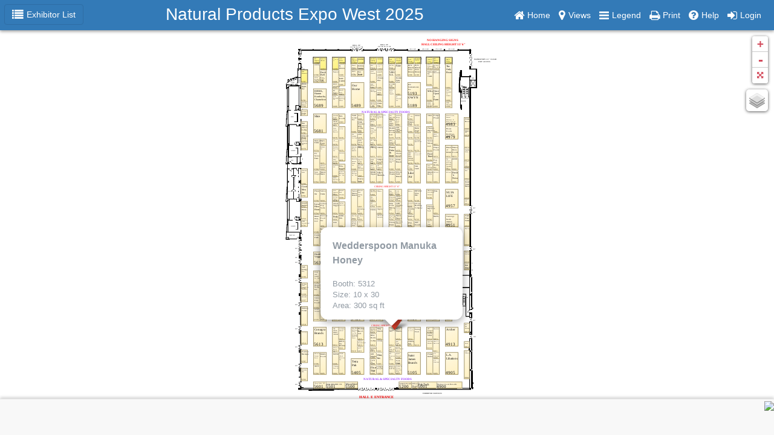

--- FILE ---
content_type: text/html; charset=utf-8
request_url: https://exhibitor.expowest.com/ew25/Public/ExpoDataBridge.ashx?command=getMessages&strSessionID=&intEventID=1055&strMessageIDs=69%2C1188%2C1744%2C1748%2C1749%2C1750%2C1751%2C1752%2C1753%2C1754%2C1755%2C1756%2C1757%2C1758%2C1759%2C1760%2C1761%2C1762%2C1763%2C1764%2C1765%2C1766%2C1767%2C1768%2C1769%2C1770%2C1771%2C1772%2C1773%2C1774%2C1775%2C1776%2C1777%2C1778%2C1779%2C1780%2C1781%2C1782%2C1783%2C1784%2C1785%2C3333%2C3335%2C3336%2C3337%2C3338%2C4499%2C3327&_=1767675865330
body_size: 1236
content:
{"a2zRootNode":{"Status":"Success","Code":"","Message":"","CapthaUrl":"","Data":{"TotalPages":"1","CurrentPage":"1","Version":"1.0","AuthenticationStatus":"Anonymous","RecordCount":"1","Records":[{"MessageID":69,"EventID":1055,"MsgName":"E-Login - Sorry Invalid ...","MsgText1":"<p class=\"lead\">Sorry, invalid Password. </p>","MsgText2":"<p>Sorry, invalid Password.</p>","OperatorID":0},{"MessageID":1188,"EventID":1055,"MsgName":"An Error has ocurred","MsgText1":"<div class=\"text-center\"> <h1 style=\"font-weight: 800;font-size: 50px;line-height: 1.4;margin-bottom: 10px;color: #253746;\">Oops, something went wrong.</h1> <p style=\"font-size: 16px;color: #666;\">We are sorry. Please try again.</p> <br> <a href=\"enter.aspx\" target=\"_self\" class=\"btn btn-primary\">Return Home</a> <br> <br> </div>","MsgText2":"<div class=\"text-center\">  <h1>Oops, something went wrong.</h1>  <h3>We are sorry. Please try again.</h3>  <br />  <a href=\"enter.aspx\" class=\"btn btn-default\">Return Back</a>  <br />  <br />  </div>","OperatorID":0},{"MessageID":1744,"EventID":1055,"MsgName":"EventMap - Login Control - Login using Ecode","MsgText1":"Login using Ecode","MsgText2":"Login using Ecode","OperatorID":0},{"MessageID":1748,"EventID":1055,"MsgName":"EventMap - Login Control - Login using Email and Password","MsgText1":"Login using Email and Password","MsgText2":"Login using Email and Password","OperatorID":0},{"MessageID":1749,"EventID":1055,"MsgName":"EventMap - Login Control - Login using Badge Number","MsgText1":"Login using Badge Number","MsgText2":"Login using Badge Number","OperatorID":0},{"MessageID":1750,"EventID":1055,"MsgName":"EventMap - Login Control - Login using MemberID","MsgText1":"Login using MemberID","MsgText2":"Login using MemberID","OperatorID":0},{"MessageID":1751,"EventID":1055,"MsgName":"EventMap - Login Control - Login using Email and MemberID","MsgText1":"Login using Email and MemberID","MsgText2":"Login using Email and MemberID","OperatorID":0},{"MessageID":1752,"EventID":1055,"MsgName":"EventMap - Login Control - Login using Email and Badge Number","MsgText1":"Login using Email and Badge Number","MsgText2":"Login using Email and Badge Number","OperatorID":0},{"MessageID":1753,"EventID":1055,"MsgName":"EventMap - Login Control - Forgot Password","MsgText1":"Forgot Password","MsgText2":"Forgot Password","OperatorID":0},{"MessageID":1754,"EventID":1055,"MsgName":"EventMap - Login Control - Change Password","MsgText1":"Change Password","MsgText2":"Change Password","OperatorID":0},{"MessageID":1755,"EventID":1055,"MsgName":"EventMap - Login Control - New Profile","MsgText1":"New Profile","MsgText2":"New Profile","OperatorID":0},{"MessageID":1756,"EventID":1055,"MsgName":"EventMap - Login Control - Update Profile","MsgText1":"Update Profile","MsgText2":"Update Profile","OperatorID":0},{"MessageID":1757,"EventID":1055,"MsgName":"EventMap - Login Control - Logout","MsgText1":"Logout","MsgText2":"Logout","OperatorID":0},{"MessageID":1758,"EventID":1055,"MsgName":"EventMap - Login Control - Ecode","MsgText1":"Ecode","MsgText2":"Ecode","OperatorID":0},{"MessageID":1759,"EventID":1055,"MsgName":"EventMap - Login Control - Email","MsgText1":"Email","MsgText2":"Email","OperatorID":0},{"MessageID":1760,"EventID":1055,"MsgName":"EventMap - Login Control - Password","MsgText1":"Password","MsgText2":"Password","OperatorID":0},{"MessageID":1761,"EventID":1055,"MsgName":"EventMap - Login Control - MemberID","MsgText1":"MemberID","MsgText2":"MemberID","OperatorID":0},{"MessageID":1762,"EventID":1055,"MsgName":"EventMap - Login Control - Badge Number","MsgText1":"Badge Number","MsgText2":"Badge Number","OperatorID":0},{"MessageID":1763,"EventID":1055,"MsgName":"EventMap - Login Control - Remember Me","MsgText1":"Remember Me","MsgText2":"Remember Me","OperatorID":0},{"MessageID":1764,"EventID":1055,"MsgName":"EventMap - Login Control - Login","MsgText1":"Login","MsgText2":"Login","OperatorID":0},{"MessageID":1765,"EventID":1055,"MsgName":"EventMap - Login Control - Email my password","MsgText1":"Email my password","MsgText2":"Email my password","OperatorID":0},{"MessageID":1766,"EventID":1055,"MsgName":"EventMap - Login Control - Create My Profile","MsgText1":"Create My Profile","MsgText2":"Create My Profile","OperatorID":0},{"MessageID":1767,"EventID":1055,"MsgName":"EventMap - Login Control - Old Password ","MsgText1":"Old Password ","MsgText2":"Old Password ","OperatorID":0},{"MessageID":1768,"EventID":1055,"MsgName":"EventMap - Login Control - New Password","MsgText1":"New Password","MsgText2":"New Password","OperatorID":0},{"MessageID":1769,"EventID":1055,"MsgName":"EventMap - Login Control - Confirm Password","MsgText1":"Confirm Password","MsgText2":"Confirm Password","OperatorID":0},{"MessageID":1770,"EventID":1055,"MsgName":"EventMap - Login Control - Prefix","MsgText1":"Prefix","MsgText2":"Prefix","OperatorID":0},{"MessageID":1771,"EventID":1055,"MsgName":"EventMap - Login Control - First Name","MsgText1":"First Name","MsgText2":"First Name","OperatorID":0},{"MessageID":1772,"EventID":1055,"MsgName":"EventMap - Login Control - Last Name","MsgText1":"Last Name","MsgText2":"Last Name","OperatorID":0},{"MessageID":1773,"EventID":1055,"MsgName":"EventMap - Login Control - Suffix","MsgText1":"Suffix","MsgText2":"Suffix","OperatorID":0},{"MessageID":1774,"EventID":1055,"MsgName":"EventMap - Login Control - Address 1","MsgText1":"Address 1","MsgText2":"Address 1","OperatorID":0},{"MessageID":1775,"EventID":1055,"MsgName":"EventMap - Login Control - Address 2","MsgText1":"Address 2","MsgText2":"Address 2","OperatorID":0},{"MessageID":1776,"EventID":1055,"MsgName":"EventMap - Login Control - Country","MsgText1":"Country","MsgText2":"Country","OperatorID":0},{"MessageID":1777,"EventID":1055,"MsgName":"EventMap - Login Control - State","MsgText1":"State","MsgText2":"State","OperatorID":0},{"MessageID":1778,"EventID":1055,"MsgName":"EventMap - Login Control - City","MsgText1":"City","MsgText2":"City","OperatorID":0},{"MessageID":1779,"EventID":1055,"MsgName":"EventMap - Login Control - Zip","MsgText1":"Zip","MsgText2":"Zip","OperatorID":0},{"MessageID":1780,"EventID":1055,"MsgName":"EventMap - Login Control - Phone","MsgText1":"Phone","MsgText2":"Phone","OperatorID":0},{"MessageID":1781,"EventID":1055,"MsgName":"EventMap - Login Control - Fax","MsgText1":"Fax","MsgText2":"Fax","OperatorID":0},{"MessageID":1782,"EventID":1055,"MsgName":"EventMap - Login Control - Email","MsgText1":"Email","MsgText2":"Email","OperatorID":0},{"MessageID":1783,"EventID":1055,"MsgName":"EventMap - Login Control - Settings","MsgText1":"Login","MsgText2":"Login","OperatorID":0},{"MessageID":1784,"EventID":1055,"MsgName":"EventMap - Login Control - Close","MsgText1":"Close","MsgText2":"Close","OperatorID":0},{"MessageID":1785,"EventID":1055,"MsgName":"EventMap - Welcome","MsgText1":"<link rel=\"shortcut icon\" href=\"http://eventservices.penton.com/events/2014/ExpoWest/EW14_favicon.ico\">\r\n<link rel=\"icon\" type=\"image/ico\" href=\"http://eventservices.penton.com/events/2014/ExpoWest/EW14_favicon.ico\">\r\n<link rel=\"icon\" type=\"image/x-icon\" href=\"http://eventservices.penton.com/events/2014/ExpoWest/EW14_favicon.ico\">\r\n<link rel=\"apple-touch-icon\" href=\"http://www.expowest.com/ew14/CUSTOM/images/EW14_icon_114x114.png\">\r\nWelcome,","MsgText2":"Welcome, ","OperatorID":0},{"MessageID":3327,"EventID":1055,"MsgName":"VX_Print_ExpoPlan_Alert","MsgText1":"Please login to download Show Guide using the login area located at the top right of the floor plan. You will need your user name and password or your can register to create a login.","MsgText2":"Please login to download Show Guide","OperatorID":0},{"MessageID":3333,"EventID":1055,"MsgName":"Email Success","MsgText1":"Email Sent Successfully","MsgText2":"Email Sent Successfully","OperatorID":0},{"MessageID":3335,"EventID":1055,"MsgName":"InvalidLogin","MsgText1":"Invalid Login","MsgText2":"Invalid Login","OperatorID":0},{"MessageID":3336,"EventID":1055,"MsgName":"AlreadyRegistered","MsgText1":"A profile with your information already exists in the system. Please log in with your credentials. If you have forgotten your login information, use the Forgot Password form to get your login information via email","MsgText2":"A profile with your information already exists in the system. Please log in with your credentials. If you have forgotten your login information, use the Forgot Password form to get your login information via email","OperatorID":0},{"MessageID":3337,"EventID":1055,"MsgName":"ProfileUpdatedSuccessfully","MsgText1":"Profile Updated Successfully","MsgText2":"Profile Updated Successfully","OperatorID":0},{"MessageID":3338,"EventID":1055,"MsgName":"PasswordChangedSuccessfully","MsgText1":"Password Changed Successfully","MsgText2":"Password Changed Successfully","OperatorID":0},{"MessageID":4499,"EventID":1055,"MsgName":"Forgot Password - Email Not Registered","MsgText1":"The supplied email address is not registered.","MsgText2":"The supplied email address is not registered","OperatorID":0}]},"SessionID":""}}

--- FILE ---
content_type: text/html; charset=utf-8
request_url: https://exhibitor.expowest.com/ew25/Public/ExpoDataBridge.ashx?command=getMessages&strSessionID=&intEventID=1055&strMessageIDs=4858%2C4859&_=1767675865331
body_size: -242
content:
{"a2zRootNode":{"Status":"Success","Code":"","Message":"","CapthaUrl":"","Data":{"TotalPages":"1","CurrentPage":"1","Version":"1.0","AuthenticationStatus":"Anonymous","RecordCount":"1","Records":[{"MessageID":4858,"EventID":1055,"MsgName":"Co-Exhibitors","MsgText1":"Co-Exhibitors","MsgText2":"Co-Exhibitors","OperatorID":0},{"MessageID":4859,"EventID":1055,"MsgName":"Exhibitor Profile","MsgText1":"Exhibitor Profile","MsgText2":"Exhibitor Profile","OperatorID":0}]},"SessionID":""}}

--- FILE ---
content_type: text/css
request_url: https://exhibitor.expowest.com/ew25/custom/css/EventMap_1055.css
body_size: 762
content:
@import url('https://fonts.googleapis.com/css?family=Lato:300,400,700');
body {
  font-family: "Open Sans", sans-serif;
  font-size: 14px;
  line-height: 1.42857143;
  color: #919aa3;
  background-color: #fff;
}
a {
  color: #d34a5b !important;
}
a:hover,
a:focus {
  color: #23527c;
}
.navbar-fixed-top {
  background-image: none !important;
  background-color: #337ab7;
}
.nav.navbar-nav > li > a {
  color: #fff !important;
}
.navbar-default .navbar-nav > li > a:hover,
.navbar-default .navbar-nav > li > a:focus {
  color: #accce8 !important;
}
.navbar-default .navbar-toggle .icon-bar {
  background-color: #fff;
}
.masthead-popup {
  display: none;
}
.btn-primary {
  color: #fff;
  background-color: #337ab7;
  border-color: #2e6da4;
}
.btn-primary:hover,
.btn-primary:focus,
.btn-primary:active,
.btn-primary.active,
.open > .dropdown-toggle.btn-primary {
  color: #fff;
  background-color: #286090;
  border-color: #204d74;
}
.btn-primary:active,
.btn-primary.active,
.open > .dropdown-toggle.btn-primary {
  background-image: none;
}
.btn-primary.disabled,
.btn-primary[disabled],
fieldset[disabled] .btn-primary,
.btn-primary.disabled:hover,
.btn-primary[disabled]:hover,
fieldset[disabled] .btn-primary:hover,
.btn-primary.disabled:focus,
.btn-primary[disabled]:focus,
fieldset[disabled] .btn-primary:focus,
.btn-primary.disabled:active,
.btn-primary[disabled]:active,
fieldset[disabled] .btn-primary:active,
.btn-primary.disabled.active,
.btn-primary[disabled].active,
fieldset[disabled] .btn-primary.active {
  background-color: #337ab7;
  border-color: #2e6da4;
}
.btn-primary .badge {
  color: #337ab7;
  background-color: #fff;
}
/* ====================== Exhibitor List styles ================== */
.exhibitorListPanel {
  background-color: #5094ce !important;
}
.badge.pull-left {
  background-color: #337ab7 !important;
}
.listTableHead,
.list {
  background-color: #286090 !important;
  border-color: #286090 !important;
}
#btnBasicSearch,
#btnAdvanceSearch {
  color: #fff !important;
  background-color: #337ab7 !important;
  border-color: #337ab7 !important;
}
#btnBasicSearch:hover,
#btnAdvanceSearch:hover,
#btnBasicSearch:focus,
#btnAdvanceSearch:focus {
  background-color: #286090 !important;
  border-color: #286090 !important;
}
/* ====================== Login window styles ===================== */
.nav-pills > li.active > a,
.nav-pills > li.active > a:hover,
.nav-pills > li.active > a:focus {
  color: #fff;
  background-color: #5094ce !important;
}
#loading,
#refreshingIn {
  color: #fff;
}
.navbar-default .navbar-toggle {
  border-color: transparent;
}
.navbar-default .navbar-toggle:hover,
.navbar-default .navbar-toggle:focus {
  background-color: #286090;
}
.navbar-default .navbar-nav > .open > a,
.navbar-default .navbar-nav > .open > a:hover,
.navbar-default .navbar-nav > .open > a:focus {
  color: #fff !important;
  background-color: #286090;
}
@media (max-width: 991px) {
  .navbar-default .navbar-nav .open .dropdown-menu > li > a {
    color: #fff;
  }
  .navbar-default .navbar-nav .open .dropdown-menu > li > a:hover,
  .navbar-default .navbar-nav .open .dropdown-menu > li > a:focus {
    color: #fff;
  }
}
.fa-star-half-full,
.aa-addToExpoPlan,
.abtn-MyExhibitors,
.aa-myExhibitors,
button.btn.btn-primary.abtn-AdvanceSearchForm.aa-exhibitorSearch {
  display: none !important;
  visibility: hidden !important;
}
/* EventMap Stars Off */
.fa-star-half-full,
.aa-addToExpoPlan,
.abtn-MyExhibitors,
.aa-myExhibitors,
button.btn.btn-primary.abtn-AdvanceSearchForm.aa-exhibitorSearch  {
  display: none !important;
  visibility: hidden !important;
}
.super-off {
  display: none!important;
  visibility: hidden!important;
}
.pes-utility-links > li.logout-target a {
    color: #ffffff !important;
    background-color: #e66048 !important;
    border: 2px solid #ffffff;
    font-size: 10px;
}


/* ===================== Adjustments for Exhibitor Hub ===================== 
button.btn.btn-primary.abtn-AdvanceSearchForm.aa-exhibitorSearch {
    display: none !important;
}

button.btn.btn-primary.abtn-MyExhibitors.aa-myExhibitors {
    display: none;
}

button.abtn-Login {
    display: none;
}

i.fa.fa-lg.fa-star-o {
    display: none;
}

i.fa.fa-lg.fa-star-half-full {
    display: none;
}*/
/*======== Hide Login ============ 
li#ctl00_cph1_btnLogin {
    display: none !important;
}

.exhibitorName {
  pointer-events: none;
}*/

--- FILE ---
content_type: text/css
request_url: https://libs.a2zinc.net/assets/release/show/css/eventmap-md-lg.css?v=2025.52.1
body_size: 4728
content:
/*navigation*/
.navbar-fixed-top
{
    background-image: -webkit-gradient( linear, left top, left bottom, color-stop(0, #4E688B), color-stop(1, #3E5676) );
    background-image: -o-linear-gradient(bottom, #4E688B 0%, #3E5676 100%);
    background-image: -moz-linear-gradient(bottom, #4E688B 0%, #3E5676 100%);
    background-image: -webkit-linear-gradient(bottom, #4E688B 0%, #3E5676 100%);
    background-image: -ms-linear-gradient(bottom, #4E688B 0%, #3E5676 100%);
    background-image: linear-gradient(to bottom, #4E688B 0%, #3E5676 100%);
    filter: progid:DXImageTransform.Microsoft.gradient(GradientType=0,startColorstr='#4E688B', endColorstr='#3E5676');/*For IE7-8-9*/ 
    border-bottom: 2px #22426d;
    box-shadow: 0px 2px 5px rgba(0,0,0,0.4);
}

.navbar-fixed-bottom {
	box-shadow:0px -2px 5px rgba(0,0,0,0.2);
}

nav.navbar-nav.navbar-left.navbar-sticky
{
    padding: 7px 7px 7px 7px;
}

.nav.navbar-nav > li > a
/*.nav.navbar-nav  .btn*/
{
    color: #fff;
}

.nav > li > a
{
    padding-left: 7px;
    padding-right: 7px;
}

.navbar-default .navbar-nav>li>a:hover, .navbar-default .navbar-nav>li>a:focus {
	color:#ccc !important;
}

.nav-eventName
{
    font-size: 2em;
    font-weight: normal;
    line-height: 48px;
    text-align: center;
    white-space: nowrap;
    overflow: hidden;
    text-overflow: ellipsis;
    color: #fff;
}

#langSwitch:hover > ul.dropdown-menu {
	display:block;
}




/*exhibitor list*/
.exhibitorListPanel {
	box-shadow:0 1px 5px rgba(0,0,0,0.5);
        background-color: #6892c0;
}

.exhibitorListPanel > div:first-child
{
    padding-top:10px;
}

.exhibitorListPanel .checkbox {
	color:#fff;
	font-weight:normal;
	margin-top:0px;
	margin-bottom:5px;
	font-size:11px;	
	line-height:20px;
}

.basicSearchPanel
{
    padding: 0px 10px;
    /*max-width:432px;
    width:407px;*/
}

.abtn-clearExhibitorSearch {
	color:#ddd;
}
.abtn-clearExhibitorSearch:hover {
	color:#aaa;
}

.badge
{
    margin-top: 3px;
    line-height:1.25;
    background-color:#3E5676  ;
}

.form-group
{
    margin-bottom: 5px;
}


.exhibitorListPanel .list
{
    background-color: #3E5676;
}

.exhibitorListPanel .listTableHead th
{
    border: 0px;
    color: #fff;
    font-size:12px;
    padding:8px 4px;
}

.exhibitorListPanel .listTableHead th .fa  {
    color: #fff;
}

.exhibitorListPanel .listTableBody
{
    background-color: #fff;
}

.table-striped > tbody > tr:nth-child(even) > td, .table-striped > tbody > tr:nth-child(even) > th
{
    background-color: #ffffff;
}

.exhibitorListPanel #indexTall
{
    /* background-color: #6892c0; */
}

.advanceSearchPanel
{
    background-color:#fff;
    padding: 0px 10px 10px 5px;
}

/*column width*/
.exhibitorListPanel table th.addRemoveExpoPlan, .exhibitorListPanel table td.addRemoveExpoPlan,
.exhibitorListPanel table th.upgraded, .exhibitorListPanel table td.upgraded,
.exhibitorListPanel table th.video, .exhibitorListPanel table td.video,
.exhibitorListPanel table th.product, .exhibitorListPanel table td.product,
.exhibitorListPanel table th.pressRelease, .exhibitorListPanel table td.pressRelease,
.exhibitorListPanel table th.showSpecial, .exhibitorListPanel table td.showSpecial,
.exhibitorListPanel table th.cf, .exhibitorListPanel table td.cf
{
    width: 36px;
    text-align: center;
}

.exhibitorListPanel table th.companyName, .exhibitorListPanel table td.companyName
{ /*
    width: 200px;
    max-width: 200px;
  */
}

.exhibitorListPanel table th.boothLabel, .exhibitorListPanel table td.boothLabel
{ /*
    width: 30px;
  */
}

.resultCount
{
    padding: 0px 10px;
}

/*alpha index*/
#indexTall ul
{
    padding: 0px;
    margin: 0px;
}

#indexTall li
{
    padding: 0px 0px;
    margin: 0px;
    display: table-row;
}

#indexTall li a
{
    display: block;
    line-height: 15px;
    width: 30px;
    font-size: 0.5em;
    text-align: center;
    border-top: 0px solid #ddd;
    border-right: none;
    border-left: none;
    border-bottom: none;
    vertical-align: middle;
    color: #fff;
}

.exhibitorListPanel .pagination
{
    margin: 0px;
}

.exhibitorListPanel .pagination li a
{
    padding: 6px 11px;
}

.aa-pagination, .aa-pagination li
{
    list-style: none;
    margin: 0px;
    padding: 0px;
}

.aa-pagination li
{
    display: inline-block;
    width: 50px;
    line-height: 50px;
    font-size: 1.5em;
    border: none;
    margin: 0px 3px 5px 3px;
}

.aa-pagination .disabled a
{
    color: #ddd;
    cursor: not-allowed;
}

/*advance search*/

.advanceSearchPanel ul
{
    list-style-type: none;
    padding: 0px;
    margin: 0px 0px 0px 40px;
}

    .advanceSearchPanel ul ul
    {
        margin-left: 40px;
    }

    .advanceSearchPanel ul li a
    {
        width: 28px;
        margin-left: -30px;
    }

.exhibitorListPanel .refineSearch,
.exhibitorListPanel .searchSummary
{
    padding: 0px 10px;
}

.abtn-expandAll, .abtn-collapseAll,
.abtn-selectAll, .abtn-unselectAll
{
    font-size: 0.75em;
    cursor: pointer;
    padding-left: 5px;
}

    .abtn-expandAll:before
    {
        content: 'Expand All';
    }

    .abtn-collapseAll:before
    {
        content: 'Collapse All';
    }

    .abtn-selectAll:before
    {
        content: 'Select All';
    }

    .abtn-unselectAll:before
    {
        content: 'Un-Select All';
    }

.advanceSearchPanel h4 + span {
	line-height:38px;
}


/* sticky /featured exhibitors */
.exhibitorListPanel tr[sticky] a,
.exhibitorListPanel tr[sticky] a i {
	font-weight:bold;	
}

.exhibitorListPanel tr[sticky] > td, 
.exhibitorListPanel tr[sticky]:hover > td{
	background-color:#cee9ff !important;	
}



/*floorplan*/
.floorplan.full
{
    margin-left: 0px;
}

.floorplan, .map
{
    background-color: #fff !important;
    /* background: url(http://libs.a2zinc.net/Common/assets/show/tiny_grid.png) !important; */
}

/*icons*/
i.fa
{
    margin-right: 5px;
}

.floorplan .fa
{
    margin-right: auto;
}

.fa-11x
{
    font-size: 11em;
}

.abtn-Tiny.active {
	background: #e6e6e6 url([data-uri]) top left no-repeat !important;
}

.abtn-Tiny {
	height:22px;
	width:22px;
	background: #fff url([data-uri]) top left no-repeat !important;
}

.abtn-Normal.active {
	background: #e6e6e6 url([data-uri]) top left no-repeat !important;
}

.abtn-Normal {
	height:22px;
	width:22px;
	background: #ffffff url([data-uri]) top left no-repeat !important;
}

.abtn-Wide.active {
	background: #e6e6e6 url([data-uri]) top left no-repeat !important;
}

.abtn-Wide{
	height:22px;
	width:22px;
	background: #ffffff url([data-uri]) top left no-repeat !important;
}

/*progress indicator*/
.modal#progress
{
    width: 200px;
    height: 200px;
    position: fixed;
    top: 50%;
    left: 50%;
    margin-top: -100px;
    margin-left: -100px;
    padding: 20px;
    overflow: hidden;
    background-color: #428bca; 
    color: #fff;

    -webkit-border-radius: 100px;
    -moz-border-radius: 100px;
    border-radius: 100px;

    -webkit-box-shadow: 0px 0px 15px 5px  #3E5676;
    -moz-box-shadow: 0px 0px 15px 5px  #3E5676;
    box-shadow: 0px 0px 15px 5px  #3E5676;
}


/*helper css classes*/

.msgContainer
{
    position: relative;
}

.msgNumber
{
    position: absolute;
    opacity: 0.2;
    background-color: orange;
    font-size: 9px;
    white-space: nowrap;
}

.msgContainer:hover .msgNumber
{
    opacity: 1;
}

body.no-bottom-padding
{
    padding-bottom: 0px;
}


/* leaflet */
.leaflet-control{
	box-shadow:0 1px 5px rgba(0,0,0,0.65) !important;
}


.modal-body.hasIframe {
	padding:15px 0px;
	-webkit-overflow-scrolling: touch;
	
}


/*form medium and large screens*/
@media (min-width: 992px)
{
    body
    {
        padding-top: 50px;
        padding-bottom: 60px;
        overflow: hidden;
    }

    /*navigation*/
    .navbar-fixed-bottom
    {
        min-height: 60px;
        max-height: 60px;
    }


    /*exhibitor list*/
    .exhibitorListPanel
    {
        overflow-x: hidden;
        overflow-y: hidden;                
    }



    .exhibitorlist .tall
    {
        width: 407px;
        max-width: 407px;
        position: absolute;
        z-index: 99;
    }

    .exhibitorListPanel.scroll
    {
        overflow-y: scroll;
    }

    .floatTop
    {
        width: 407px;
        height: 96px !important; max-height: 96px !important; min-height: 96px !important;
        overflow:hidden;
        position: absolute;
        z-index: 99;	
    }
    
    .floatTop.default {
    	display:none;
    }

    .listTableBody
    {
        width: 375px;
        overflow-y: scroll;
        overflow-x: hidden;
    }

    .exhibitorListPanel .list .table
    {
        margin: 0px 0px;
        width: auto !important;
    }

    .exhibitorListPanel.wide .list .table
    {
        margin: 0px 0px;
        width: 100% !important;
    }

    .exhibitorlist .wide
    {
        width: 800px;
        max-width: 800px;
        position: absolute;
        z-index: 99;
    }

    .tall th.hidden-sm,.tall td.hidden-sm,
    .tall th.hidden-xs,.tall td.hidden-xs,
    .tall .cf
    {
        display: none !important;
    }

    .wide th.hidden-sm, td.wide .hidden-sm,
    .wide th.hidden-xs, td.wide .hidden-xs,
    .wide .cf
    {
        display: table-cell !important;
    }

    .wide .listTableBody
    {
        width: 768px;
    }

    .list
    {
        position: relative;
    }

    .list .left
    {
        margin-right: 32px;
    }

    .list .right
    {
        position: absolute;
        top: 0px;
        right: 0px;
        margin-top: 37px;
    }

    /*.exhibitorListPanel .nav-tabs
    {
        border-bottom: 1px solid #ddd;
        margin-bottom: 10px;
    }*/

    /*alpha index*/
    #indexTall
    {
        width: 30px;
    }



    /*floorplan*/
    .floorplan
    {
        position: absolute;
        top: 0px;
        left: 0px;
        margin-left: 407px;
        margin-top: 50px;
        background-color: #eee;
        /*border:1px solid #ddd;*/
        width: 100%;
        height: 100%;
    }

    /*helper css classes*/
    .modal-lg
    {
        width: 900px;
    }

}







.popover
{
    z-index: 9999;
}





























































/*additional feature*/
.toggleAlphaIndex > span
{
    font-size: 0.8em;
    cursor: pointer;
    text-decoration: none;
    color: #888;
}

.toggleAlphaIndex .btn
{
    width: 45px;
}

#index
{
    display: none;
}











/* exhibitors - begin*/
/*.exhibitorList .nav-tabs
{
    border-bottom: 1px solid #ddd;
    margin-bottom: 10px;
}*/

/*.exhibitorList .pagination
{
    margin: 0px;
}*/

    /*.exhibitorList .pagination li a
    {
        padding: 6px 11px;
    }*/


/* exhibitors - end*/








/*::-webkit-scrollbar {
    height: 12px;
    width: 12px;
    background: #000;
}

::-webkit-scrollbar-thumb {
    background: #393812;
    -webkit-border-radius: 1ex;
    -webkit-box-shadow: 0px 1px 2px rgba(0, 0, 0, 0.75);
}

::-webkit-scrollbar-corner {
    background: #000;
}*/




/* eventmap - end*/


/* 48548 - Make eventmap modal popups scrollable */
#commonModal .modal-body:not(.hasIframe) {
	max-height: 400px;
	overflow-y: auto;		
}

#commonModal .modal-body.hasIframe {
	overflow-y: hidden;
}

.input-group-btn .btn {
    border-radius:0px;
}
.abtn-clear {
     border-left:0px;
}


.modal-body:not(.hasIframe) .masthead-popup  {
	margin-top:-15px;	
	margin-right:-15px;
	margin-bottom:15px;
	margin-left:-15px;
}

.modal-body.hasIframe .masthead-popup  {
	margin-top:-15px;	
	margin-bottom:15px;
}

.advanceSearchPanel ul li.singleCategory > a,
.advanceSearchPanel ul li.singleCategory > label {
	display:none;
}

.advanceSearchPanel ul li.singleCategory > ul {
	display:inherit !important;
	margin-left:0px;
}

a.disabled {
	color:#777;
	cursor:not-allowed;
}



.leaflet-popup-tip-container {
	
	height:10px !important;
	
	
	margin-bottom:10px !important;
	
}

--- FILE ---
content_type: text/css
request_url: https://libs.a2zinc.net/assets/release/show/css/eventmap-sm-xs.css?v=2025.52.1
body_size: 1231
content:
/* eventmap - begin*/
@media (max-width: 991px)
{
    body
    {
        padding-top: 50px;
        padding-bottom: 60px;        
    }

    .navbar-fixed-bottom
    {
        min-height: 60px;
        max-height: 60px;
    }

    .navbar-sticky.navbar-nav
    {
        float: left;
        margin: 0;
    }

        .navbar-sticky.navbar-nav > li
        {
            float: left;
        }

            .navbar-sticky.navbar-nav > li > a
            {
                padding-top: 15px;
                padding-bottom: 15px;
            }

    nav.navbar-nav.navbar-left.navbar-sticky .visible-sm,
    nav.navbar-nav.navbar-left.navbar-sticky .visible-xs {
        display:inline-block !important;
    }
    

    
    #langSwitch:hover > ul.dropdown-menu {
	position: static;
	float: none;
	width: auto;
    }
    


    .floatTop
    {
        display:none;
    }

    .basicSearchPanel
    {
        padding: 0px 10px;
        /*max-width:432px;
    width:432px;*/
    }

        .basicSearchPanel .badge
        {
            margin-top: 3px;
        }

    .form-group
    {
        margin-bottom: 5px;
    }

    .popover
    {
        z-index: 9999;
    }

    i.fa
    {
        margin-right: 5px;
    }

    .exhibitorlist .tall
    {
    }

    .exhibitorlist .wide
    {
    }


    .floorplan
    {
        position:absolute;
        top:50px;
        left:0px;
        z-index:10;
    }

        .floorplan.full
        {
        }

    #indexTall
    {
        width: 30px;
        margin-top: 38px;
    }

        #indexTall ul
        {
            padding: 0px;
            margin: 0px;
        }

        #indexTall li
        {
            padding: 0px 0px;
            margin: 0px;
            display: table-row;
        }



	.exhibitorListPanel.default{
		display:none;
	}


        .exhibitorListPanel .nav-tabs
        {
            border-bottom: 1px solid #ddd;
            margin-bottom: 10px;
        }

        .exhibitorListPanel .pagination
        {
            margin: 0px;
        }

            .exhibitorListPanel .pagination li a
            {
                padding: 6px 11px;
            }

    .cf
    {
        display: none !important;
    }

    



    .list {
        position:relative;
    }

    .list .left {
        margin-right:32px;
        
    }

    .list .right {
        position:absolute;
        top:0px;
        right:0px;
    }

    .exhibitorListPanel .list .table
    {
        margin: 0px 0px;
        
    }

    .exhibitorListPanel.wide .list .table
    {
        margin: 0px 0px;
        
    }

    .exhibitorListPanel.wide .list > div > div
    {
    }

    .listTableBody
    {
        /*overflow-y: auto;*/
        overflow-x: hidden;
    }





    .toggleAlphaIndex > span
    {
        font-size: 0.8em;
        cursor: pointer;
        text-decoration: none;
        color: #888;
    }

    .toggleAlphaIndex .btn
    {
        width: 45px;
    }

















    .aa-pagination, .aa-pagination li
    {
        list-style: none;
        margin: 0px;
        padding: 0px;
    }

        .aa-pagination li
        {
            display: inline-block;
            width: 50px;
            line-height: 50px;
            font-size: 1.5em;
            border: 1px solid #ddd;
            margin: 0px 3px 5px 3px;
        }

        .aa-pagination .disabled a
        {
            color: #ddd;
            cursor: not-allowed;
        }

    #index
    {
        display: none;
    }








    /* exhibitors - begin*/
    .exhibitorList .nav-tabs
    {
        border-bottom: 1px solid #ddd;
        margin-bottom: 10px;
    }

    .exhibitorList .pagination
    {
        margin: 0px;
    }

        .exhibitorList .pagination li a
        {
            padding: 6px 11px;
        }

    .tall .advanceSearchPanel
    {
        
        padding: 0px 10px 10px 5px;
    }

    .advanceSearchPanel ul
    {
        list-style-type: none;
        padding: 0px;
        margin: 0px 0px 0px 40px;
    }

        .advanceSearchPanel ul ul
        {
            margin-left: 40px;
        }

        .advanceSearchPanel ul li a
        {
            width: 28px;
            margin-left: -30px;
        }

    .exhibitorListPanel .refineSearch,
    .exhibitorListPanel .searchSummary
    {
        padding: 0px 10px;
    }

    .abtn-expandAll, .abtn-collapseAll,
    .abtn-selectAll, .abtn-unselectAll
    {
        font-size: 0.75em;
        cursor: pointer;
        padding-left: 5px;
    }

        .abtn-expandAll:before
        {
            content: 'Expand All';
        }

        .abtn-collapseAll:before
        {
            content: 'Collapse All';
        }

        .abtn-selectAll:before
        {
            content: 'Select All';
        }

        .abtn-unselectAll:before
        {
            content: 'Un-Select All';
        }

    /* exhibitors - end*/













    /* eventmap - end*/

    /*span.hidden-sm
    {
        display: inline-block !important;
    }*/
}



@media (max-width: 767px) {
    nav.navbar.navbar-default.navbar-fixed-top ul.navbar-nav.navbar-right.collapse,
    nav.navbar.navbar-default.navbar-fixed-top ul.navbar-nav.navbar-right.collapsing
     {
    	width:100%;
	padding-left:0px;
	padding-right:0px;
	margin-left:0px;
	margin-right:0px;
	
	overflow-y:visible;
	clear:both;
    }
    
    
    
}

--- FILE ---
content_type: application/javascript
request_url: https://libs.a2zinc.net/assets/release/show/js/tile-tile-2.js?khb=0.42043151221644526
body_size: 16598
content:
// tile-tile - module
(function (factory) {
    'use strict';
    if (typeof define === 'function' && define.amd) {
        // AMD -> register as an anonymous module
        define(['jquery'], factory);
    } else {
        //browser globals        
        factory(jQuery);
    }
}(function ($) {

    var baseUrl = '//img14.a2zinc.net';
    var libsUrl = '//libs.a2zinc.net/assets/release';
    
    if ((/s36.a2zinc.net/ig).test(document.location.hostname)) {
    	baseUrl = '//img14-27.a2zinc.net';
    }
    
    baseUrl = '//img14.a2zinc.net';  
    
    if (typeof(customTileBaseUrl) == 'string') {
    	baseUrl = customTileBaseUrl;
    }    
    

    

    $.fn.tileTile = function (options) {
        //normalize
        var auto = -1,
            True = true, False = false,
            map,
            fpObjectLayer,
            markerLayers = [],
            popup = L.popup(),	    
            zoomFactor = 1,
            isPopupVisible = false,
	    isTilesForInit = true
        ;


        var booths = [], ness = [], markings = [];

        //defaults
        var _self = this;

        // This is the easiest way to have default options.
        var settings = {
            // These are the defaults.
            width: auto, // auto width = fullscreen
            height: auto, // auto height = fullscreen 
            bgColor: '#fff',
            zoomControls: {
                visible: true,
                position: 'topLeft'
            },
            container: {
                topPadding: 0
            },
            bounds: null,
            zoom: null,
            mapWidth: null,
            mapHeight: null,
            baseImage: null,

            appId: null,
            eventId: 0,
            mapId: 0,
            langId: 1,
            boothId: null,
            fpView: 'view3',

            colors: {
                available: {
                    start: null,
                    end: null,
                    border: null
                },
                occupied: {
                    start: null,
                    end: null,
                    border: null
                },
                reserved: {
                    start: null,
                    end: null,
                    border: null
                },
                boothTextColor: null
            },
            size: null,
            showAvailableBooths: false,
            showLayers: true,
            loadBoothData: true,
            autoPanBoothHover: true,

            onInitCompleted: null,
            onBoothClick: null,
            onNesClick: null,
            onAllTilesLoaded: null,

            fpQueue: null,
        };

        settings = $.extend(settings, options);

        this.setOnBoothClick = function (fn) {
            settings.onBoothClick = fn;
        };

        this.setOnNesClick = function (fn) {
            settings.onNesClick = fn;
        };

        this.setFpQueue = function (fpQueue) {
            settings.fpQueue = fpQueue;
        };

        this.setOnAllTilesLoaded = function (fn, runOnlyOnInit) {
            settings.onAllTilesLoaded = fn;
        }


        var validateSettings = function () {

            // checking if okay to continue
            if (!_self.is('div')) {
                throw 'not a div';
            }

            if (_self.length > 1)
                throw 'more than one element selected to tile';

            if (settings.mapWidth == null || isNaN(settings.mapWidth) || settings.mapHeight == null || isNaN(settings.mapHeight))
                throw 'Map Height or Width not set';
            //if (settings.baseImage == null) throw 'Base Image not set';
            if (settings.appId == null) throw 'appId not set';
            if (settings.eventId < 1) throw 'Event ID not set';
            if (settings.mapId < 1) throw 'Map ID not set';

        }




        this.pushToFpQueue = function (fn) {
            if (settings.fpQueue)
                settings.fpQueue.queue('fp', fn);
        };

        // Greenify the collection based on the settings variable.
        //return this.css({
        //    color: settings.color,
        //    backgroundColor: settings.backgroundColor
        //});

        var init = function () {
            

            // validate
            validateSettings();


            // width / height
            if (settings.width === auto && settings.height === auto) {
                if (!_self.parent().hasClass('map-parent')) {
                    var p = $('<div class="map-parent"></div>');
                    _self.wrap(p);
                }


                var onWindowResize = function () {
                    // effective height
                    /*
                    var topNavDivHeights = $('.fixed-top .navbar-header,.fixed-top .search').map(function (i, o) { return $(o).height(); });
                    var topNavMenuHeight = 0;
                    for (var i = 0, topNavMenuHeight = 0; i < topNavDivHeights.length; topNavMenuHeight += topNavDivHeights[i++]);
                    topNavMenuHeight += parseInt($('.fixed-top .search').css('padding-top')) + parseInt($('.fixed-top .search').css('padding-bottom'));

                    _self.parent()
                        //.css({ 'position': 'absolute', top: 0, left: 0, 'padding-top': settings.container.topPadding })
                        .width(wnd.width() - parseInt($('.map-parent').css('padding-left')))
                        .height(wnd.height() - topNavMenuHeight - $('.fixed-bottom').height())
                    ;
                    _self.height(_self.parent().height());
                    */

                    //_self.parent().width(_self.parent().parent().width());
                    //_self.parent().height(_self.parent().parent().height());

                    //_self.width(_self.parent().parent().width());
                    //_self.height(_self.parent().parent().height());
                    //_self.invalidateSize();

                    _self.resize();
                };

                var wnd = $(window).on('resize', onWindowResize);
                onWindowResize();
            }
            else if (settings.width === auto && settings.height !== auto) {
                _self.height(settings.height);
            }
            else {
                _self.width(settings.width).height(settings.height);
            }

            _self.css('background-color', settings.bgColor)
            ;

            // create map
            map = L.map(_self[0],
                    {
                        //drawControl: false,
                        zoomControl: false, //settings.zoomControls.visible,
                        attributionControl: false,
                        crs: L.CRS.Simple,
                        center: [0, 0] //was: -128, 128                        
                    }
                )
            //.setView([-settings.mapHeight / 2, settings.mapWidth / 2], settings.zoom)            
            .setMaxBounds(L.latLngBounds(L.latLng(-1.5 * settings.mapHeight, -0.5 * settings.mapWidth), L.latLng(0.5 * settings.mapHeight, 1.5 * settings.mapWidth)))
            //.fitBounds(L.latLngBounds(L.latLng(-settings.mapHeight, 0), L.latLng(0, settings.mapWidth)))
            ;

            mapGlobal = map;

            //setting min zoom            
            minZoom = map.getBoundsZoom(L.latLngBounds(L.latLng(settings.mapHeight, 0), L.latLng(0, settings.mapWidth)), false, [20, 20]);
            minZoom = Math.max(1, minZoom).toFixed(2);


            //settings.baseImage = 'http://dev5.a2zinc.net/netdev/showdev/images/booth/Map1Event1_View1.gif';
            settings.baseImage = '../images/booth/Map' + settings.mapId + 'Event' + settings.eventId + '_View1.gif';

            

            var drawOnCanvas = function (canvas, tilePoint, zoom) {
                
                var _options = this.options;

                var ctx = canvas.getContext('2d');

                //query the various pixel ratios
                var devicePixelRatio = window.devicePixelRatio || 1,
                    backingStoreRatio = ctx.webkitBackingStorePixelRatio ||
                                    ctx.mozBackingStorePixelRatio ||
                                    ctx.msBackingStorePixelRatio ||
                                    ctx.oBackingStorePixelRatio ||
                                    ctx.backingStorePixelRatio || 1,
	            ratio = devicePixelRatio / backingStoreRatio;

                // ensure we have a value set for auto.
                // If auto is set to false then we
                // will simply not upscale the canvas
                // and the default behaviour will be maintained
                if (typeof auto === 'undefined') {
                    auto = true;
                }

                // upscale the canvas if the two ratios don't match
                if (auto && devicePixelRatio !== backingStoreRatio) {

                    var oldWidth = canvas.width;
                    var oldHeight = canvas.height;

                    canvas.width = oldWidth * ratio;
                    canvas.height = oldHeight * ratio;

                    canvas.style.width = oldWidth + 'px';
                    canvas.style.height = oldHeight + 'px';

                    // now scale the context to counter
                    // the fact that we've manually scaled
                    // our canvas element
                    ctx.scale(ratio, ratio);

                }

                var zoomFactor = Math.pow(2, zoom);

                var tileBounds = L.latLngBounds(
                                   L.latLng(((tilePoint.y + 1) * -256), ((tilePoint.x) * 256)),
                                   L.latLng(((tilePoint.y) * -256), (tilePoint.x + 1) * 256)
                                   )


                var getMinMax = function (geom) {
                    var r = {
                        min: { x: 0, y: 0 },
                        max: { x: 0, y: 0 }
                    }

                    if (geom.type == 'r') {
                        r.min.x = geom.r[0][1];
                        r.min.y = geom.r[0][0];

                        r.max.x = geom.r[1][1];
                        r.max.y = geom.r[1][0];
                    } else {
                        var p = geom.p;

                        r.min.x = Math.min.apply(Math, p.map(function (p) { return p[1] }));
                        r.min.y = Math.min.apply(Math, p.map(function (p) { return p[0] }));

                        r.max.x = Math.max.apply(Math, p.map(function (p) { return p[1] }));
                        r.max.y = Math.max.apply(Math, p.map(function (p) { return p[0] }));
                    }

                    return r;
                }

                var drawMarkingNesBooth = function (options) {

                    // ********
                    // MARKINGS
                    // ********
                    var markingPainter = new MarkingPainter(ctx, tilePoint, zoom);
                    markingInThisTile = markings;

                    for (var i = 0; i < markingInThisTile.length; i++) {

                        var marking = markingInThisTile[i];
                        var minMaxBound = getMinMax(marking.geometry);

                        var markingBounds = L.latLngBounds(
                            L.latLng(minMaxBound.min.y * zoomFactor, minMaxBound.min.x * zoomFactor),
                            L.latLng(minMaxBound.max.y * zoomFactor, minMaxBound.max.x * zoomFactor)
                        )

                        var drawM = tileBounds.contains(markingBounds) || tileBounds.intersects(markingBounds) || markingBounds.intersects(tileBounds);

                        //console.log('markings', drawM);

                        if (drawM) {
                            markingPainter.paint(marking);
                        }
                    }



                    // ***
                    // NES
                    // ***
                    var nesPainter = new NesPainter(ctx, tilePoint, zoom);

                    nessInThisTile = ness;
                    for (var i = 0; i < nessInThisTile.length; i++) {
                        var nes = nessInThisTile[i];

                        //var nesBounds = L.latLngBounds(
                        //    L.latLng(nes.geometry.r[0][0] * zoomFactor, nes.geometry.r[0][1] * zoomFactor),
                        //    L.latLng(nes.geometry.r[1][0] * zoomFactor, nes.geometry.r[1][1] * zoomFactor)
                        //)
                        var minMaxBound = getMinMax(nes.geometry);

                        var nesBounds = L.latLngBounds(
                            L.latLng(minMaxBound.min.y * zoomFactor, minMaxBound.min.x * zoomFactor),
                            L.latLng(minMaxBound.max.y * zoomFactor, minMaxBound.max.x * zoomFactor)
                        )

                        var drawN = tileBounds.contains(nesBounds) || tileBounds.intersects(nesBounds) || nesBounds.intersects(tileBounds);

                        if (drawN) {
                            nesPainter.paint(nes);
                        }
                    }


                    // *****
                    // BOOTH
                    // *****
                    var boothPainter = new BoothPainter(ctx, tilePoint, zoom, options);
                    boothsInthisTile = booths;

                    for (var i = 0; i < boothsInthisTile.length; i++) {
                        var booth = boothsInthisTile[i];
			
			if (booth.geometry.w == 0 || booth.geometry.h == 0) {
				continue;
			}
				

                        //boothBounds = L.latLngBounds(
                        //    L.latLng(booth.geometry.r[0][0] * zoomFactor, booth.geometry.r[0][1] * zoomFactor),
                        //    L.latLng(booth.geometry.r[1][0] * zoomFactor, booth.geometry.r[1][1] * zoomFactor)
                        //);

                        var minMaxBound = getMinMax(booth.geometry);

                        var boothBounds = L.latLngBounds(
                            L.latLng(minMaxBound.min.y * zoomFactor, minMaxBound.min.x * zoomFactor),
                            L.latLng(minMaxBound.max.y * zoomFactor, minMaxBound.max.x * zoomFactor)
                        );

                        var drawB = tileBounds.contains(boothBounds) || tileBounds.intersects(boothBounds) || boothBounds.intersects(tileBounds);

                        if (drawB) {
                            boothPainter.paint(booth);
                        }
                    }

                }


                var iW = 256 / (z0 * zoomFactor);
                var iH = iW;
                try {
		    
		    var baseImgUrl = '../images/booth/Map' + settings.mapId + 'Event' + settings.eventId + '.gif';
                    if (this.options.fpView.toLowerCase() != this.options.imgView.toLowerCase()) {
			    baseImgUrl = '../images/booth/Map' + settings.mapId + 'Event' + settings.eventId + '_' + this.options.imgView + '.gif';	
		    }
                    //console.log(0, baseImgUrl);
                    //console.log(1, settings.baseImage);

                    var baseImg = new Image();
                    baseImg.xx = iW * tilePoint.x;
                    baseImg.yy = iH * tilePoint.y
                    baseImg.ww = iW;
                    baseImg.hh = iH;
                    
                    baseImg.onload = function () {
			try {
                            var W = 256, H = 256;
                            if (this.xx + this.ww > this.width) {
                                var w0 = this.ww;   // preserving previous value

                                this.ww = (this.width - this.xx);
                                W = (W / w0) * this.ww;
                            }

                            if (this.yy + this.hh > this.height) {
                                var h0 = this.hh;   // preserving previous value

                                this.hh = (this.height - this.yy);
                                H = (H / h0) * this.hh;
                            }


                        ctx.drawImage(
                            baseImg,
                            this.xx,
                            this.yy,
                            this.ww,
                            this.hh,
                            0, 0,
                            W, H
                            );
			}catch(ex) {}

                        drawMarkingNesBooth(_options);
                    }
                    baseImg.onerror = function () {
                        console.log('failed drawing marking image' + this.src);

                        drawMarkingNesBooth(_options);
                    }

                    baseImg.src = baseImgUrl;
                } catch (ex) { }
                
               

                

                
            }
            //canvasTiles.addTo(map);

            var maxZoomForCanvas = Math.ceil(Math.log((zoomFactor < 0.1 ? 1 : 2) * 4 / zoomFactor) / Math.log(2));

            var canvasTileOptions = { continuousWorld: true, fpView: settings.fpView, minZoom: minZoom, maxZoom: maxZoomForCanvas };
            // useBoothStatusColors

            var differentColorOption = {
                imgView: settings.fpView,

                availableStartColor: settings.colors.available.start,
                availableEndColor: settings.colors.available.end,
                availableBorderColor: settings.colors.available.border,

                occupiedStartColor: settings.colors.occupied.start,
                occupiedEndColor: settings.colors.occupied.end,
                occupiedBorderColor: settings.colors.occupied.border,

                reservedStartColor: settings.colors.reserved.start,
                reservedEndColor: settings.colors.reserved.end,
                reservedBorderColor: settings.colors.reserved.border
            };

            var sameColorsOption = {
                imgView: 'View1',

                availableStartColor: settings.colors.occupied.start,
                availableEndColor: settings.colors.occupied.end,
                availableBorderColor: settings.colors.occupied.border,

                occupiedStartColor: settings.colors.occupied.start,
                occupiedEndColor: settings.colors.occupied.end,
                occupiedBorderColor: settings.colors.occupied.border,

                reservedStartColor: settings.colors.occupied.start,
                reservedEndColor: settings.colors.occupied.end,
                reservedBorderColor: settings.colors.occupied.border,

            };

            // delete it
            var tileOptionsWithSameColorBooths = $.extend($.extend({}, tileOptions), sameColorsOption);
            var tileOptionsWithDifferentColorBooths = $.extend($.extend({}, tileOptions), differentColorOption);




            var canvasTilesSameColor = L.tileLayer.canvas($.extend(canvasTileOptions, sameColorsOption));
            canvasTilesSameColor.drawTile = drawOnCanvas;

            var canvasTilesDifferentColor = L.tileLayer.canvas($.extend(canvasTileOptions, differentColorOption));
            canvasTilesDifferentColor.drawTile = drawOnCanvas;

            //canvasTiles2.addTo(map);

            
            //map.setZoom(settings.zoom ? settings.zoom : minZoom);


            if (settings.bounds) {
                map.fitBounds(settings.bounds);
                //map.setZoom(map.getZoom().toFixed(2));
                map.setZoom(map.getZoom().toFixed(0));
            } else {
                map.fitBounds(L.latLngBounds(L.latLng(-settings.mapHeight, 0), L.latLng(0, settings.mapWidth)));
                map.setZoom(settings.zoom ? settings.zoom : minZoom);
		
		setTimeout(function() {
			console.log(mapGlobal.getMinZoom(), mapGlobal.getZoom());
			if ( window.customMapSettings && window.customMapSettings.setToMinZoomLevelOnLoad )  {		    					
				map.setZoom(map.getMinZoom());			
			}
		}, 2000)
            }

            // zoom control
            if (settings.zoomControls.visible) {
                //new L.Control.Zoom({ position: 'topright' }).addTo(map);
                map.addControl(new L.Control.ZoomMin({
                    position: 'topright',
                    useMinZoom: false,

                    floorplanBounds: map.getBounds(), // L.latLngBounds(L.latLng(-settings.mapHeight, 0), L.latLng(0, settings.mapWidth)),
                    useFloorplanBoundsZoom: true
                }))
            }




            // scale control
            //L.control.scale().addTo(map);

            // add tiles
            var tileUrl = baseUrl + '/tile?x={x}&y={y}&z={z}&eventId={eventId}&mapId={mapId}&appId={appId}&FloorplanViewType={fpView}&ImageView={imgView}&availableStartColor={availableStartColor}&availableEndColor={availableEndColor}&availableBorderColor={availableBorderColor}&occupiedStartColor={occupiedStartColor}&occupiedEndColor={occupiedEndColor}&occupiedBorderColor={occupiedBorderColor}&reservedEndColor={reservedEndColor}&reservedStartColor={reservedStartColor}&reservedBorderColor={reservedBorderColor}&boothTextColor={boothTextColor}&minLblSize={minLblSize}&maxLblSize={maxLblSize}&minCnSize={minCnSize}&maxCnSize={maxCnSize}&langId={langId}&_={randomize}';
            var tileOptions = {
                attribution: '',
                minZoom: minZoom,
                maxZoom: Math.ceil(Math.log((zoomFactor < 0.1 ? 1 : 2) * 4 / zoomFactor) / Math.log(2)),

                detectRetina: true,
                //reuseTiles: true,

                //noWrap: true,
                continuousWorld: true,
                subdomains: 'abcdefghij',

                eventId: settings.eventId,
                mapId: settings.mapId,
                langId: settings.langId,
                fpView: settings.fpView,

                //imageUrl: settings.baseImage,
                //connString: settings.cs,
                appId: settings.appId,

                boothTextColor: settings.colors.boothText,

                minLblSize: settings && settings.size && settings.size.label ? settings.size.label.min : null,
                maxLblSize: settings && settings.size && settings.size.label ? settings.size.label.max : null,
                minCnSize: settings && settings.size && settings.size.name ? settings.size.name.min : null,
                maxCnSize: settings && settings.size && settings.size.name ? settings.size.name.max : null,

                randomize: {
                    item: Math.ceil(Math.random() * 1000000).toString(),
                    toString: function () {
                        return this.item;
                    }
                }
            };






            //tiles = L.tileLayer('http://{s}.nbasnet/lab/101/i/tile?x={x}&y={y}&z={z}&eventId={eventId}&mapId={mapId}&connString={connString}', {
            tilesWithSameColorBooths = L.tileLayer(tileUrl, tileOptionsWithSameColorBooths)
	    .on('load', function (e) {
	        if (typeof settings.onAllTilesLoaded === 'function') {
	            settings.onAllTilesLoaded(isTilesForInit);
	            isTilesForInit = false;
	        }
	    })
            /*.on('tileload', function (tile, url) {
                    //console.log(' tile loaded', tile);
                    var tileFreshness = document.cookie.match(/TileFreshness=\d+/ig);
                    if (tileFreshness && tileFreshness.length > 0) {
                        if (tileFreshness[0] != "TileFreshness=0") {
                            console.log("Reloading all tiles");
                        }
                    }
                })
            .on('tileunload', function (tile) {
                    //console.log('tile unloaded');
                })
            */;


            //tiles = L.tileLayer('http://{s}.nbasnet/lab/101/i/tile?x={x}&y={y}&z={z}&eventId={eventId}&mapId={mapId}&connString={connString}', {


            tilesWithDifferentColorBooths = L.tileLayer(tileUrl, tileOptionsWithDifferentColorBooths)
	    .on('load', function (e) {
	        if (typeof settings.onAllTilesLoaded === 'function') {
	            settings.onAllTilesLoaded(isTilesForInit);
	            isTilesForInit = false;
	        }

	    })/*.on('tileload', function (tile, url) {
                //console.log(' tile loaded', tile);
                var tileFreshness = document.cookie.match(/TileFreshness=\d+/ig);
                if (tileFreshness && tileFreshness.length > 0) {
                    if (tileFreshness[0] != "TileFreshness=0") {
                        console.log("Reloading all tiles");
                    }
                }
            }).on('tileunload', function (tile) {
                //console.log('tile unloaded');
            })*/
            ;



            //add bg image            
            //imageBounds = L.latLngBounds(L.latLng(0, 0), L.latLng(-mapHeight, mapWidth));
            //L.imageOverlay(settings.baseImage, imageBounds).addTo(map);

            // now the tiles, as tiles from OSM
            //var topPane = map._createPane('leaflet-top-pane', map.getPanes().mapPane);
            var tileLayer;
            if (settings.showAvailableBooths) {
                canvasTilesDifferentColor.addTo(map);
                tileLayer = canvasTilesDifferentColor;
            } else {
                canvasTilesSameColor.addTo(map);
                tileLayer = canvasTilesSameColor;
            }
            //topPane.appendChild(tiles.getContainer());
            //tiles.setZIndex(5);

            // adding fpObjectLayer for interaction
            fpObjectLayer = L.featureGroup();
            fpObjectLayer.addTo(map)
            //fpObjectLayer.setZIndex(10);

            window.fpl = fpObjectLayer;


            // adding marker layer for search etc.

            markerLayers[0] = new L.layerGroup(); //search result	    
            markerLayers[0].addTo(map);

            markerLayers[1] = new L.layerGroup(); // my expo plan
            markerLayers[1].addTo(map);

            markerLayers[2] = new L.layerGroup(); //  map It
            markerLayers[2].addTo(map);

            //markerLayer.setZIndex(20);

            var overlayMaps = {
                "Search Results": markerLayers[0],
                "My Exhibitors": markerLayers[1],
                "Mapped Booth(s)": markerLayers[2]
            };

            if (settings.showLayers) {
                L.control.tileOptionsToggle(
		    	tileLayer,
		    	[
				{
				    name: 'Show Available Booths', defaultChecked: ( settings.showAvailableBooths ? 1 : 0), items: [
                       sameColorsOption ,
                       differentColorOption ,
				    ]
				},
				{
				    name: 'Show Company Names', defaultChecked: 1, items: [
                       { minCnSize: window.size.name.min, maxCnSize: window.size.name.min - 1 },
                       { minCnSize: window.size.name.min, maxCnSize: window.size.name.max }
				    ]
				}
		    	],
			overlayMaps
			).addTo(map);
            }


            // set attribution
            //$('.leaflet-control-attribution').html('Powered by <a href="http://www.a2zinc.net">a2z</a>&nbsp;'); // time between tickets


            // map level events
            map.on('popupopen', function (e) {
                $.each(
                $('img', e.popup._contentNode).on('load', null, function (ee) {
                    this.popup.update();
                })
            , function (i, o) {
                o.popup = e.popup;
                //e.popup.update();
            });

                setTimeout(function (p) { p.update() }, 250, e.popup);
            });

            // 
            initComplete();

        };

        //plugin functions
        this.reInit = function (options) {
            isTilesForInit = true;

            // if map already initialized	    
            if (map != null)
                map.remove();
	    booths = [];
	    markings = [];
	    ness = [];
	    

            settings = $.extend(settings, options);

            getMapDetails(init);
        }

        // makes a ajax call and gets booth data from the server
        this.getBoothData = function (mapId, boothId, fnWhenDone) { 
				
            $.ajax({
                url: baseUrl + '/api/exhibitor',
                async: true,
                data: {
                    mapId: mapId,
                    eventId: settings.eventId,
                    appId: settings.appId,
                    floorplanViewType: (userMode == 'ExhibitorMode' ? 'View4' : settings.fpView),
                    langId: settings.langId,
                    boothId: boothId
                },
                dataType: "jsonp",
                success: function (data, status) {
                    

                    if (typeof fnWhenDone === 'function') {
                        fnWhenDone(data[0]);
                    }
                },
                error: function (jqXHR, textStatus, errorThrown) {
                    console.log(jqXHR, textStatus, errorThrown);
                }
            });

        }


        var initComplete = function () {
            // padding for controls
            //$('.leaflet-control-container > .leaflet-top', _self).css('padding-top', settings.container.topPadding );


            if (settings.loadBoothData) {
		
                // load floorplan objects
                // loading exhibitors
		
		getExhibitors();
		
		getNess();

		getMarkings();
	    
	    }
	    
        };

        this.resize = function (w, h) {
            if (w > 0) {
                _self.width(w);
            } else if (settings.width === auto) {
                _self.width(_self.parents('div.floorplan,html').width());
            } else if (settings.width > 0) {
                _self.width(settings.width);
            }

            if (h > 0) {
                _self.height(h);
            }
            else if (settings.height === auto) {
                var p = _self.parents('div.floorplan');
                if (p && p.length > 0) {
                    _self.height(p.height());
                }
                else {
                    p = $(window);
                    _self.height(p.height() - parseInt($('body').css('margin-top')) - parseInt($('body').css('margin-bottom')));
                }

            }
            else if (settings.height > 0) {
                _self.height(settings.height);
            }

            _self.invalidateSize();

            /*
                setTimeout(function (e) {
                    var minZoom = map.getBoundsZoom(L.latLngBounds(L.latLng(0, 0), L.latLng(-settings.mapHeight, settings.mapWidth)));
                    minZoom = Math.max(2, minZoom);
    
                    //if (map.getZoom() == tiles.options.minZoom) {
                    //    tiles.options.minZoom = minZoom;
                    //    map.setZoom(minZoom);
                    //} else {
                    //    tiles.options.minZoom = minZoom;
                    //}
    
                    //console.log(minZoom);
                }, 500);
            */


        }
        this.invalidateSize = function () {
            if (map != null || typeof map != 'undefined')
                map.invalidateSize(false);
        }

        this.removeAllMarkers = function (layerName) {
            try{
                var layer = getMarkerLayerIndex(layerName);
                markerLayers[layer].clearLayers();
            }catch(e){}
        }

        this.removeMarkerById = function (layerName, ids) {
            var layer = getMarkerLayerIndex(layerName);
            var markerLayer = markerLayers[layer]; //.clearLayers();

            var allLayers = markerLayer.getLayers();
            for (var i = 0; i < allLayers.length; i++) {
                if ($.inArray(allLayers[i].id, ids) >= 0) {
                    markerLayer.removeLayer(allLayers[i]);
                }
            }
        }

        this.addMarkerAt = function (layerName, geometry, id, markerColor, icon, popupInfo) {
            var layer = getMarkerLayerIndex(layerName)
            var center = L.latLngBounds(
                L.latLng(geometry.y - geometry.h, geometry.x),
                L.latLng(geometry.y, geometry.x + geometry.w)
                ).getCenter();


            var markerIcon = L.AwesomeMarkers.icon({
                icon: (icon ? icon : 'circle'),
                markerColor: (markerColor ? markerColor : 'red'),
                prefix: 'fa',
            });

            var adjustment = 0.10;
            if (layer == 0)
                adjustment = 0.10;
            else if (layer == 1)
                adjustment = 0.15;
            else
                adjustment = 0.20;

            var m = L.marker(
                L.latLng(geometry.y - (geometry.h * 0.1), (geometry.x + geometry.w * (1 - adjustment)))
                , { icon: markerIcon, title: null }
		)
		.setZIndexOffset(layer)
            ;


            m.id = id;

            if (popupInfo)
                m.bindPopup(popupInfo);

            markerLayers[layer].addLayer(m);
        }

        this.fitBounds = function (gs) {
            var xMin, xMax, yMin, yMax;

            xMin = Math.min.apply(null, gs.map(function (g) { return g.x; }));
            xMax = Math.max.apply(null, gs.map(function (g) { return g.x + g.w; }));

            yMax = Math.max.apply(null, gs.map(function (g) { return g.y; }));
            yMin = Math.min.apply(null, gs.map(function (g) { return g.y - g.h; }));

            var w = (xMax - xMin) * 0.7;
            var h = (yMax - yMin) * 0.7;


            map.fitBounds([
                         [yMin - h, xMin - w],
                         [yMax + h, xMax + w]
            ]);
        }

        this.removeMarkerForBoothsByBoothId = function (layerName, boothIds) {
            var layer = getMarkerLayerIndex(layerName)

            var ids = boothIds.split(',')
                .map(function (o) { return parseInt(o); })
                .filter(function (o) { return o > 0; })
            ;


            _self.removeMarkerById(layer, ids);
        }

        this.addMarkerForBoothsByBoothId = function (layerName, boothIds, fitBounds, clearLayerBeforeAdding) {
            var layer = getMarkerLayerIndex(layerName)
            if (clearLayerBeforeAdding === true)
                _self.removeAllMarkers(layerName);

            var colorIcon = getMarkerColorIcon(layer);

            boothIds = boothIds + "";

            var bs = booths.filter(function (e, i) { 
	    	return (boothIds.indexOf(e.id) != -1) && e.geometry.w > 0 && e.geometry.h > 0 ; 
	    });
            for (var i = 0; i < bs.length; i++) {
                _self.addMarkerAt(layerName, bs[i].geometry, bs[i].id, colorIcon.color, colorIcon.icon)
            }

            if (fitBounds) {
                var gs = bs.map(
                        function (e) { return e.geometry }
                    );

                _self.fitThese(gs);
            }
        }

        var getMarkerLayerIndex = function (layerName) {
            switch (layerName.toLowerCase()) {
                case 'searchresult':
                    return 0;
                case 'expoplan':
                    return 1;
                case 'mapit':
                    return 2;
            }
        }
	
	this.filterBoothsInMap = function(mapId, boothLabels) {
		var bs = booths
			.filter(  function(b) { return boothLabels.indexOf(b.label.text) >= 0 && b.mapId == mapId;  }  )
			.map( function(b) {return b.label.text; } )
			;
	
	
		return $.unique(bs);
	
	};

        this.addMarkerForBoothsByBoothLabel = function (layerName, boothLabels, markerColor, icon, fitBounds, whenBoothNotFoundInCurrentMap) {
            
	    var layer = getMarkerLayerIndex(layerName)
            _self.removeAllMarkers(layerName);

            if (typeof boothLabels === 'string')
                boothLabels = boothLabels.split(',')

            var bs = booths.filter(function (e, i) { 
	    	return (boothLabels.indexOf(e.label.text) != -1) && e.geometry.w > 0 && e.geometry.h > 0 ; 
	    });

            var colorIcon = getMarkerColorIcon(layer);

            for (var i = 0; i < bs.length; i++) {
                _self.addMarkerAt(layerName, bs[i].geometry, bs[i].id, colorIcon.color, colorIcon.icon)
            }

            if (fitBounds) {
                var gs = bs.map(
                        function (e) { return e.geometry }
                    );

                _self.fitThese(gs);
            }

            if (bs.length == 0 && typeof whenBoothNotFoundInCurrentMap === 'function') {
                whenBoothNotFoundInCurrentMap({
                    boothFoundInMap: -1
                });
            }
        }

        this.showPopupForBooth = function (boothId) {
            if (L.Browser.touch) {
                // todo
            } else {
                var b = fpObjectLayer.getLayers().filter(function (o) { return o.boothId == boothId })[0];

				
                if (b.getBounds().getNorth() == b.getBounds().getSouth() || b.getBounds().getEast() == b.getBounds().getWest()) {
                    b = null;

                    // co-exhibitor - get the main exhibitors booth
                    var booth = booths.filter(function (b) { return b.id == boothId });
                    if (booth.length > 0) {
                        var mainBooth = booths.filter(function (b) { return b.label == booth[0].label && b.coExhibitors != '' });
                        if (mainBooth.length > 0) {

                            b = fpObjectLayer.getLayers().filter(function (o) { return o.boothId == mainBooth[0].id })[0];
                        }
                    }
                }

                if (b) {
                    b.openPopup(L.latLng(b.getBounds().getNorth(), b.getBounds().getCenter().lng));
                }
            }
        }

        var getMarkerColorIcon = function (layer) {
            switch (layer) {
                case 0:
                    return { color: 'green', icon: 'search' }
                    break;
                case 1:
                    return { color: 'orange', icon: 'star' }
                    break;
                case 2:
                    return { color: 'red', icon: 'circle' }
                    break;
                default:
            }
        };


        this.getBounds = function () {
            return map.getBounds();
        };

        this.setBounds = function (b) {
            if (!b) return;

            map.fitBounds(b);
        };


        //gs = array of geometry
        this.fitThese = function (gs) {
            if (gs.length == 1) {
                //map.panTo([gs[0].y, gs[0].x]);
                this.fitBounds(gs);
            }
            else if (gs.length > 1) {
                var xMin, xMax, yMin, yMax;

                xMin = Math.min.apply(null, gs.map(function (g) { return g.x; }));
                xMax = Math.max.apply(null, gs.map(function (g) { return g.x + g.w; }));

                yMax = Math.max.apply(null, gs.map(function (g) { return g.y; }));
                yMin = Math.min.apply(null, gs.map(function (g) { return g.y - g.h; }));

                map.fitBounds([
                         [yMin, xMin],
                         [yMax, xMax]
                ]);

            }
        };

        // returns booth data from the already loaded list of booth data in memory
        this.getBooth = function (boothId) {
            return booths
                .filter(function (b) { return b.id == boothId })[0];
        }


        var getPopupContentForBooth = function (booth) {

            var UserMode = userMode;
            var content = '';
			
            if ((UserMode == 'AttendeeMode') || (UserMode == '')) {
                switch (booth.status) {
                    case 1:
                        if (settings.fpView.toLowerCase() == "view1") {
                            content = 'Booth: ' + booth.label.text;
                        } else if (settings.fpView.toLowerCase() == "view4") {
                            content = 'Booth: ' + booth.label.text + '<br>' + _getHoverSizeAndDimension(booth, true, false) + ( booth.doNotPrint ? '' : '<br>' + booth.name  ) + '<br>' + booth.coExhibitors;
                        } else {
                            content = 'Booth: ' + booth.label.text + '<br>' + _getHoverSizeAndDimension(booth, true, false) + '<br>' + 'Reserved';
                        }

                        break;
                    case 2:
                        if (settings.fpView.toLowerCase() == "view1") {
                            content = 'Booth: ' + booth.label.text + '<br>' + _getHoverSizeAndDimension(booth, true, false) + '<br>';
                        } else if (settings.fpView.toLowerCase() == "View2") {
                            content = 'Booth: ' + booth.label.text + '<br>' + _getHoverSizeAndDimension(booth, true, false) + '<br>' + '<br>' + 'Occupied';
                        } else {
                            content = _getHoverHTML(booth);
                        }
                        break;
                    default:
                        content = 'Booth: ' + booth.label.text + '<br>' + _getHoverSizeAndDimension(booth, true, false) + '<br>';
                        break;
                }
            } else {
                switch (booth.status) {
                    case 1:
                        if (settings.fpView.toLowerCase() == "view1") {
                            content = 'Booth: ' + booth.label.text + '<br>' + _getHoverSizeAndDimension(booth, true, false);
                        } else if (settings.fpView.toLowerCase() == "view4") {
                            content = 'Booth: ' + booth.label.text + '<br>' + _getHoverSizeAndDimension(booth, true, false) + (booth.doNotPrint ? '' : '<br>' + booth.name) + '<br>' + booth.coExhibitors;
                        } else {
                            content = 'Booth: ' + booth.label.text + '<br>' + _getHoverSizeAndDimension(booth, true, false) + '<br>' + 'Reserved';
                        }

                        break;
                    case 2:
                        if (settings.fpView.toLowerCase() == "view1") {
                            content = 'Booth: ' + booth.label.text + '<br>' + _getHoverSizeAndDimension(booth, true, false);
                        } else if (settings.fpView.toLowerCase() == "view2") {
                            content = 'Booth: ' + booth.label.text + '<br>' + _getHoverSizeAndDimension(booth, true, false) + '<br>' + 'Occupied';
                        } else {
                            content = 'Booth: ' + booth.label.text + '<br>' + _getHoverSizeAndDimension(booth, true, false) + (booth.doNotPrint ? '' : '<br>' + booth.name) + '<br>' + booth.coExhibitors;
                        }
                        break;
                    default:
                        if (settings.fpView.toLowerCase() == "view1") {
                            content = 'Booth: ' + booth.label.text + '<br>' + _getHoverSizeAndDimension(booth, true, false);
                        } else {
                            content = 'Booth: ' + booth.label.text + '<br>' + _getHoverSizeAndDimension(booth, true, false) + '<br>' + 'Available';
                        }
                        break;
                }
		if (booth.customBoothFields && booth.customBoothFields.length > 0 ) {
			content += '<br/><br/>' + booth.customBoothFields.reduce(function(a,b) {return a + '<br/> ' + b}) ;
		}
            }

            return content;
        };
	
	var _getHoverSizeAndDimension = function(booth, getDimension, getArea) {
		var retVal = '';
		
		if (booth.geometry.type=='p' ) {
			retVal += '<span class="fpPopupBoothArea">Area: ' + booth.size + ' ' + booth.unit  + '</span>';
		} else { 
			retVal += (getDimension ? '<span class="fpPopupBoothSize">Size: ' + booth.dimension  + '</span>' : '') ;
			
			if(retVal.length > 0 && getArea)			
				retVal	+= '<br/>';
				
			retVal += (getArea ? '<span class="fpPopupBoothArea">Area: ' + booth.size + ' ' + booth.unit + '</span>' : '') ;
			
		}
		return retVal;
	}

        var _getHoverHTML = function (booth) {
            var strHTML;
            if (booth.geometry.type == 'r') {
                strHTML = fpData.boothHoverTemplate;
            } else {
                strHTML = fpData.polyboothHoverTemplate;
            }
	    

            if (booth.doNotPrint || settings.fpView == 'VIEW2') {
                strHTML = strHTML.replace(/##fpCoName##/g, '');
            }
            else if (booth.name) { //todo: name2
                if (booth.name != '') {
                    strHTML = strHTML.replace(/##fpCoName##/g, booth.name); // + ' (' + objBooth.Name2 + ')');
                } else {
                    strHTML = strHTML.replace(/##fpCoName##/g, booth.name);
                }
            } else {
                strHTML = strHTML.replace(/##fpCoName##/g, booth.name);
            }

			//slaw : made change to this so that coexhibitors will adhere to language
            //strHTML = strHTML.replace(/##CoExhibitor##/g, booth.coExhibitors);
			var CoExhibitors = '';
			if (settings.fpView != 'VIEW2' && booth.coExhs != undefined && booth.coExhs.length > 0) {
				var first = true;
			$.each(booth.coExhs, function(e,f){
                    if (first) {
					CoExhibitors = CoExhibitors + f.name;
					first = false;
				}
                    else { CoExhibitors = CoExhibitors + ', ' + f.name; }
			});
			}
			strHTML = strHTML.replace(/##CoExhibitor##/g, CoExhibitors);			
			
			
			strHTML = strHTML.replace(/##BoothLabel##/g, booth.label.text)

            //strHTML = strHTML.replace(/##BoothID##/g, booth.id).replace(/##CoID##/g, booth.coId).replace(/##EventID##/g, intRootEventID);
			if (booth.doNotPrint || settings.fpView == 'VIEW2') {
                strHTML = strHTML.replace(/##boothLogo##/g, '');
            } else {
                strHTML = strHTML.replace(/##boothLogo##/g, _getImageObject(booth.logo));
            }

            strHTML = strHTML.replace(/##BoothSize##/g, booth.dimension);

            strHTML = strHTML.replace(/##BoothArea##/g, booth.size + ' ' + booth.unit);

            strHTML = strHTML.replace(/##attributeHTML##/g, _getProfileAttributeHTML(booth));

            strHTML = strHTML.replace(/##customLogoHTML##/g, _getCustomAttributeHTML(booth));


            //if (strRootDisplayAsEnhanced.indexOf('|' + objBooth.Upgrd + '|') >= 1) {
            if (booth.enhanced == true) { //GMS#39428
                strHTML = strHTML.replace(/##upgradeLogo##/g, _getImageObject(fpData.upgradeImageLogo));
            } else {
                strHTML = strHTML.replace(/##upgradeLogo##/g, '');
            }

            return strHTML;
        }

        var _getImageObject = function (strSrc, height, width) {
            if (!strSrc) return '';

            if (height && width)
                return '<img src="' + strSrc + '" alt="" onerror="this.parentNode.removeChild(this);" height="' + height + '" width="' + width + '" align="absbottom"  style="max-width:100%;" class="BoothHoverIcon" />';
            else
                return '<img src="' + strSrc + '" alt="" onerror="this.parentNode.removeChild(this);" style="max-height:80px;max-width:100% !important;"  class="BoothHoverIcon" />';
        }

        var _getProfileAttributeHTML = function (objBooth) {
            if (!objBooth) return '';
            var attrHTML = '';

            if (parseInt(objBooth.ssCount) > 0) {
                attrHTML = attrHTML + _getImageObject(fpData.showSpecialLogo);
            }

            if (parseInt(objBooth.prodCount) > 0) {
                attrHTML = attrHTML + _getImageObject(fpData.productLogo);
            }

            if (parseInt(objBooth.prCount) > 0) {
                attrHTML = attrHTML + _getImageObject(fpData.pressReleaseLogo);
            }

            if (parseInt(objBooth.videoCount) > 0) {
                attrHTML = attrHTML + _getImageObject(fpData.videoLogo);
            }

            return attrHTML;
        }

        function _getCustomAttributeHTML(objBooth) {
            if (!objBooth.cfResponse) return '';

            var arrCustomURLs = objBooth.cfResponse;
            var strCustHTML = '';

            for (var intIndex = 0; intIndex < arrCustomURLs.length; intIndex++) {
                strCustHTML = strCustHTML + _getImageObject(fpData.externalURLPrefix + arrCustomURLs[intIndex].Value, '24px', '24px');
            }

            return strCustHTML;
        }

        var fpData = {
            "imgExhibitorName": ".",
            "imgBoothID": ".",
            "imgCoID": ".",
            "imgEventID": ".",
            "imgBoothHover": ".",
            "boothImgsrc": "../images/booth/Booth_Highlighted.gif",
            "imgPrefix": "img",
            "alt": ".",
            "tagName": "img",
            "polyTagName": "area",
            "polyShape": "polygon",
            "polyBorder": "3",
            "assignedPolyStyle": "cursor:pointer;",
            "unassignedPolyStyle": "cursor:arrow;",
            "polyTarget": "_blank",
            "boothHoverTemplate": '<p><div style="font-family: Arial, verdana, Sans Serif; font-weight: bold; font-size: 12pt;display:block;float:left;line-height:24px;max-width:194px;" class="fpPopupBoothCoExhibitorsAtt">##fpCoName##</div><div style="float:left;margin-left:8px;" class="fpPopupBoothLogoAtt">##upgradeLogo##</div><br style="clear:both;"><span style="font-family: Arial, verdana, Sans Serif; font-size: 10pt">##CoExhibitor##</span></p><div style="font-family: Arial, verdana, Sans Serif; font-size: 10pt" class="fpPopupBoothLabelAtt">Booth: ##BoothLabel##</div><div style="font-family: Arial, verdana, Sans Serif; font-size: 10pt" class="fpPopupBoothSizeAtt">Size: ##BoothSize## <br/>Area: ##BoothArea##</div><div class="fpPopupBoothLogoAtt">##boothLogo##</div><div class="fpPopupBoothAttributeAtt">##attributeHTML##</div><div class="fpPopupBoothCustomLogoAtt">##customLogoHTML##</div>',
            "polyboothHoverTemplate": '<p><div style="font-family: Arial, verdana, Sans Serif; font-weight: bold; font-size: 12pt;display:block;float:left;line-height:24px;max-width:194px;" class="fpPopupBoothCoExhibitorsAtt">##fpCoName##</div><div style="float:left;margin-left:8px;" class="fpPopupBoothLogoAtt">##upgradeLogo##</div><br style="clear:both;"><span style="font-family: Arial, verdana, Sans Serif; font-size: 10pt">##CoExhibitor##</span></p><div style="font-family: Arial, verdana, Sans Serif; font-size: 10pt" class="fpPopupBoothLabelAtt">Booth: ##BoothLabel##</div><div style="font-family: Arial, verdana, Sans Serif; font-size: 10pt" class="fpPopupBoothSizeAtt">Area: ##BoothArea##</div><div class="fpPopupBoothLogoAtt">##boothLogo##</div><div class="fpPopupBoothAttributeAtt">##attributeHTML##</div><div class="fpPopupBoothCustomLogoAtt">##customLogoHTML##</div>',
            "showSpecialLogo": "../Images/ShowSpecial.png",
            "productLogo": "../Images/Products.png",
            "pressReleaseLogo": "../Images/PressRelease.png",
            "videoLogo": "../Images/Film-Play.png",
            "externalURLPrefix": "imgHandler.ashx?Task=1&ID=",
            "upgradeImageLogo": "../Images/upgraded1.png",
            "ExhibitorSelectionParentStyle": "cursor:pointer;",
            "ExhibitorSelectionInnerTemplate": '##Name##'
        };


        var getMapDetails = function (initFunction) {
            // get mapWidth / mapHeight
            $.ajax({
                url: baseUrl + '/api/map',
                data: { mapId: settings.mapId, eventId: settings.eventId, appId: settings.appId },
                dataType: "jsonp",
                success: function (data, status) {
                    settings.mapWidth = data.width;
                    settings.mapHeight = data.height;
                    zoomFactor = data.zoomFactor;
		    z0 = zoomFactor;

                    if (typeof initFunction === 'function') {
                        initFunction();
                    }
                }
            });
        };

        var getExhibitors = function () {
            ShowProgress();
            $.ajax({
                url: baseUrl + '/api/exhibitor',
                data: {
                    mapId: settings.mapId,
                    eventId: settings.eventId,
                    appId: settings.appId,
                    floorplanViewType: (userMode == 'ExhibitorMode' ? 'View4' : settings.fpView),
                    langId: settings.langId,
                    boothId: settings.boothId,
		    shMode: (userMode == 'ExhibitorMode' ? 'E' : ''),
                    minLblSize: settings && settings.size && settings.size.label ? settings.size.label.min : null,
                    maxLblSize: settings && settings.size && settings.size.label ? settings.size.label.max : null,
                    minCnSize: settings && settings.size && settings.size.name ? settings.size.name.min : null,
                    maxCnSize: settings && settings.size && settings.size.name ? settings.size.name.max : null,
                },
                dataType: "jsonp",
                success: function (data, status) {
                    HideProgress();
                    //_self.invalidateSize();
                    mapGlobal.setZoom(mapGlobal.getZoom() - 0.1);  //hack
                    mapGlobal.setZoom(mapGlobal.getZoom() + 0.1);  //hack


                    //booths = [];
                    //for (var bi = 0; bi < data.length; bi++) {
                    //    var bb = data[bi].booth.map(function (b) { b.properties = data[bi].properties; return b; });
                    //    booths = booths.concat(bb);
                    //}

                    booths = data;

                    //tree = rbush(9);

                    for (i = 0; i < booths.length; i++) {
                        if (booths[i].geometry.type === 'r') {

                            r = booths[i].geometry.r;

                            var tNode = [r[0][1], r[0][0], r[1][1], r[1][0]];
                            //console.log(r, tNode);

                            //tree.insert(tNode, { data: booths[i] });


                            var r = L.rectangle(booths[i].geometry.r,
                                    { color: "#ffffff", weight: 1, fillOpacity: 0.0001 }
                                    );

                            r.boothId = booths[i].id;

                            var p = new L.Popup({ autoPan: settings.autoPanBoothHover, closeButton: false })
                                .setContent(getPopupContentForBooth(booths[i]))
                                .on('close', function (e) {
                                });
                            if (L.Browser.touch) {
                                r.bindPopup(p)
                                .on('dblclick', function () {
                                    this.closePopup();
                                    //alert('you clicked me...');

                                    if (settings.onBoothClick && settings.fpView != 'VIEW2')
                                    {
                                        var thisBoothId = this.boothId;
                                        var booth = booths.filter(function (o) { return o.id == thisBoothId; })[0];
                                        var hasCoExhibitors = false;
                                        if (booth && booth.coExhibitors) {
                                            hasCoExhibitors = true;
                                        }
                                        settings.onBoothClick(booth);
                                    }
                                })
                            }

                            r
                                .bindPopup(p)
                                .on('mousedown', function (e) {
                                    //this.closePopup();
                                    if (settings.onBoothClick && settings.fpView != 'VIEW1' && settings.fpView != 'VIEW2') {
                                        var thisBoothId = this.boothId;
                                        var booth = booths.filter(function (o) { return o.id == thisBoothId; })[0];
                                        var hasCoExhibitors = false;
                                        if (booth && booth.coExhibitors) {
                                            hasCoExhibitors = true;
                                        }
                                        settings.onBoothClick(booth);
                                    }
                                })
                                    .on('contextmenu', function (e) {
                                        //alert('you right clicked me...');
                                    })
                                    .on('click', function (e) {
                                        if (settings.fpView != 'VIEW1' && settings.fpView != 'VIEW2') {
                                        this.openPopup(L.latLng(this.getBounds().getNorth(), this.getBounds().getCenter().lng));

                                        if (settings.onBoothHover) {
                                            // get this booth and check if it is available
                                            var thisBoothId = this.boothId;
                                            var booth = booths.filter(function (o) { return o.id == thisBoothId; })[0];

                                            //settings.onBoothHover(booth, this._popup);

                                        }

                                        this._popup.update();
                                        }
                                    })
                                    .on('mouseover', function (e) {
                                        this.openPopup(L.latLng(this.getBounds().getNorth(), this.getBounds().getCenter().lng));

                                        if (settings.onBoothHover) {
                                            // get this booth and check if it is available
                                            var thisBoothId = this.boothId;
                                            var booth = booths.filter(function (o) { return o.id == thisBoothId; })[0];

                                            //settings.onBoothHover(booth, this._popup);

                                        }

                                        this._popup.update();
                                    })
                                    .on('mouseout', function (e) {
                                    var aa = 0;                                    
                                    if (aa==0) {                                      
                                        this.closePopup();
                                        }
                                    })
                                .addTo(fpObjectLayer)
                            ;


                        } else if (booths[i].geometry.type === 'p') {

                            var p = new L.Popup({ autoPan: settings.autoPanBoothHover, closeButton: false })
                                .setContent(getPopupContentForBooth(booths[i]))
                                .on('close', function (e) {
                                });

                            var r = L.polygon(booths[i].geometry.p,
                                    { color: "#ff7800", weight: 0, fillOpacity: 0.01 }
                                    );

                            r.boothId = booths[i].id;

                            if (L.Browser.touch) {
                                r.bindPopup(p)
                                .on('dblclick', function () {
                                    this.closePopup();
                                    //alert('you clicked me...');
                                    if (settings.onBoothClick && settings.fpView != 'VIEW1' && settings.fpView != 'VIEW2')
                                    {
                                        var thisBoothId = this.boothId;
                                        var booth = booths.filter(function (o) { return o.id == thisBoothId; })[0];
                                        var hasCoExhibitors = false;
                                        if (booth && booth.coExhibitors) {
                                            hasCoExhibitors = true;
                                        }
                                        settings.onBoothClick(booth);
                                    }
                                })
                            }
                            r.bindPopup(p)
                            .on('click', function () {
                                this.closePopup();
                                //alert('you clicked me...');

                                if (settings.onBoothClick) {
                                    var thisBoothId = this.boothId;
                                    var booth = booths.filter(function (o) { return o.id == thisBoothId; })[0];
                                    var hasCoExhibitors = false;
                                    if (booth && booth.coExhibitors) {
                                        hasCoExhibitors = true;
                                    }
                                    settings.onBoothClick(booth);
                                }
                            }).on('contextmenu', function () {
                                //alert('you right clicked me...');
                            })
                            .on('mouseover', function (e) {
                                this.openPopup([this.getBounds().getNorth(), this.getBounds().getCenter().lng]);
                            })
                            .on('mouseout', function (e) {
                                this.closePopup();
                            })
                            .addTo(fpObjectLayer);
                        }
                    }

                    if (settings.onInitCompleted != null) {
                        settings.onInitCompleted(_self);
                    }

                    // process queue
                    if (settings.fpQueue)
                        settings.fpQueue.dequeue('fp');
                }
            });
        }

        var getNess = function () {
            // loading NES
            //ShowProgress();
            $.ajax({
                url: baseUrl + '/api/nes',
                data: { mapId: settings.mapId, eventId: settings.eventId, appId: settings.appId, floorplanViewType: (userMode == 'ExhibitorMode' ? 'View4' : settings.fpView) },
                dataType: "jsonp",
                success: function (data, status) {
                    //HideProgress();
                    ness = data;
                    //for (var bi = 0; bi < data.length; bi++) {
                    //    var bb = data[bi].booth.map(function (b) { b.properties = data[bi].properties; return b; });
                    //    booths = booths.concat(bb);
                    //}

                    if (L.Browser.touch) {
                        // touch device - detect touch points and process
                        map.on('click', function (e) {
                            if (settings.onNesClick) {
                                for (var i = 0 ; i < ness.length; i++) {
                                    var a, b = false;

                                    if (ness[i].geometry.type === 'r') {
                                        a = L.rectangle(ness[i].geometry.r);
                                    } else if (booths[i].geometry.type === 'p') {
                                        a = L.polygon(ness[i].geometry.p);
                                    }

                                    b = a.getBounds().contains(e.latlng);
                                    if (b) {
                                        var bounds = a.getBounds(); //.latLngBounds(booth.geometry.latlng[0], booth.geometry.latlng[1]);
                                        //this.openPopup([bounds.getNorth(), bounds.getCenter().lng]);

                                        //popup.setLatLng([bounds.getNorth(), bounds.getCenter().lng]) //e.latlng)
                                        //    .setContent(getPopupContentForBooth(booths[i]))
                                        //    .openOn(map);


                                        settings.onNesClick(ness[i]);


                                        break;
                                    }
                                }
                            }
                        });
                    } else {
                        // draw rectangles/poly on top of tiles
                        for (i = 0; i < ness.length; i++) {

                            if (!ness[i].properties.url)
                                continue;

                            if (ness[i].geometry.type === 'r') {
                                var r = L.rectangle(ness[i].geometry.r,
                                        { color: "#ffffff", weight: 0, fillOpacity: 0.01 }
                                        );

                                r.nesId = ness[i].id;

                                //var p = new L.Popup({ autoPan: true, closeButton: false })
                                //    .setContent(getPopupContentForBooth(booths[i]))
                                //    .on('close', function (e) {
                                //    });

                                r
                                    //.bindPopup(p)
                                    .on('click', function (e) {
                                        //this.closePopup();
                                        if (settings.onNesClick) {
                                            var thisNesId = this.nesId;
                                            var nes = ness.filter(function (o) { return o.id == thisNesId; })[0];
                                            if (nes)
                                                settings.onNesClick(nes);
                                        }
                                    })
                                    .addTo(fpObjectLayer)
                                ;


                            } else if (ness[i].geometry.type === 'p') {
                                var p = L.polygon(ness[i].geometry.p,
                                        { color: "#ffffff", weight: 0, fillOpacity: 0.01 }
                                        );

                                p.nesId = ness[i].id;
                                //.bindPopup(p)
                                p.on('click', function () {
                                    if (settings.onNesClick) {
                                        var thisNesId = this.nesId;
                                        var nes = ness.filter(function (o) { return o.id == thisNesId; })[0];
                                        if (nes)
                                            settings.onNesClick(nes);
                                    }
                                })
                                .addTo(fpObjectLayer)
                                ;
                            }
                        }
                    }



                    // process queue - only needed once, called when exhibitors loaded
                    //if (settings.fpQueue)
                    //    settings.fpQueue.dequeue('fp');
                },
                error: function (jqXHR, textStatus, errorThrown) {
                    console.log(jqXHR, textStatus, errorThrown);
                }
            });
        }


        var getMarkings = function () {
            // loading NES
            //ShowProgress();
            $.ajax({
                url: baseUrl + '/api/marking',
                data: {
                    mapId: settings.mapId,
                    eventId: settings.eventId,
                    appId: settings.appId,
                    floorplanViewType: (userMode == 'ExhibitorMode' ? 'View4' : settings.fpView)
                },
                dataType: "jsonp",
                success: function (data, status) {
                    
                    //HideProgress();
                    markings = data;

                    //nb: if (L.Browser.touch) {
                    //nb:     // touch device - detect touch points and process
                    //nb:     // map.on('click', function (e) {
                    //nb:     // if (settings.onNesClick) {
                    //nb:     // for (var i = 0 ; i < ness.length; i++) {
                    //nb:     // var a, b = false;
                    //nb:     // if (ness[i].geometry.type === 'r') {
                    //nb:     // a = L.rectangle(ness[i].geometry.r);
                    //nb:     // } else if (booths[i].geometry.type === 'p') {
                    //nb:     // a = L.polygon(ness[i].geometry.p);
                    //nb:     // }
                    //nb:     // b = a.getBounds().contains(e.latlng);
                    //nb:     // if (b) {
                    //nb:     // var bounds = a.getBounds(); //.latLngBounds(booth.geometry.latlng[0], booth.geometry.latlng[1]);
                    //nb:     // //this.openPopup([bounds.getNorth(), bounds.getCenter().lng]);
                    //nb:     // //popup.setLatLng([bounds.getNorth(), bounds.getCenter().lng]) //e.latlng)
                    //nb:     // //    .setContent(getPopupContentForBooth(booths[i]))
                    //nb:     // //    .openOn(map);
                    //nb:     // settings.onNesClick(ness[i]);
                    //nb:     // break;
                    //nb:     // }
                    //nb:     // }
                    //nb:     // }
                    //nb:     // });
                    //nb: } else {
                    //nb:     // draw rectangles/poly on top of tiles
                    //nb:     for (i = 0; i < markings.length; i++) {
                    //nb:         if (markings[i].geometry.type === 'r') {
                    //nb:             var r = L.rectangle(markings[i].geometry.r, {
                    //nb:                 color: markings[i].properties.line.color,
                    //nb:                 weight: 1,
                    //nb:                 fillOpacity: 0.01
                    //nb:             });
                    //nb:             r.markingId = markings[i].id;
                    //nb:             r.addTo(fpObjectLayer);
                    //nb:         } else if (markings[i].geometry.type === 'p') {
                    //nb:             var p = L.polygon(markings[i].geometry.p, {
                    //nb:                 color: markings[i].properties.line.color,
                    //nb:                 weight: 1,
                    //nb:                 fillOpacity: 0.01
                    //nb:             });
                    //nb:             p.markingId = markings[i].id;
                    //nb:             p.addTo(fpObjectLayer);
                    //nb:         }
                    //nb:     }
                    //nb: }


                    // process queue - only needed once, called when exhibitors loaded
                    //if (settings.fpQueue)
                    //    settings.fpQueue.dequeue('fp');
                },
                error: function (jqXHR, textStatus, errorThrown) {
                    console.log(jqXHR, textStatus, errorThrown);
                }
            });
        };



        $(document).ready(function (e) {

            // getmap
            getMapDetails(init);

        });

        return this;
    };


    var NesPainter = function (ctx, tilePoint, zoom) {
        var ctx = ctx;
        var tilePoint = tilePoint;
        var zoom = zoom;
        var zoomFactor = Math.pow(2, zoom);

        this.paint = function (nes) {

            var geom = nes.geometry;

            var x = geom.r[0][1];
            y = Math.abs(geom.r[1][0]),
            w = Math.abs(geom.r[0][1] - geom.r[1][1]),
            h = Math.abs(geom.r[0][0] - geom.r[1][0])
            ;

            x = x * zoomFactor; x = x - (256 * tilePoint.x);
            y = y * zoomFactor; y = y - (256 * tilePoint.y);

            w = w * zoomFactor;
            h = h * zoomFactor;

	    this.paintBoundary(x, y, w, h, nes);
	    
            if (nes.properties.imageUrl) {
		
                this.paintImage(x, y, w, h, nes.properties.imageUrl, nes);
            } else {                

                if (nes.properties.label.text.length > 0) {
                    this.paintLabel(x, y, w, h, nes);
                }
            }


        }

        this.paintImage = function (x, y, w, h, url, nes) {
            var imgLogo = new Image();
            //nes.imgLogo = imgLogo;

            imgLogo.xx = x;
            imgLogo.yy = y;
            imgLogo.w = w;
            imgLogo.h = h;
            imgLogo.nes = nes;
            imgLogo.painter = this;
            imgLogo.onload = function (e) {
                ratio = this.width / this.height;
                ctx.drawImage(
                    this,
                    0,
                    0,
                    this.width,
                    this.height,
                    this.xx,
                    this.yy, // + this.h / 2 - (this.w / ratio) / 2,
                    this.w,
                    this.h  // / ratio
                    )
                if (this.nes.properties.label.text.length > 0) {

                    this.painter.paintLabel(x, y, w, h, this.nes);
                }
            };

            imgLogo.onerror = function () {
                console.log('failed drawing image');
            }

            imgLogo.src = url;

        }

        this.paintBoundary = function (x, y, w, h, nes) {

            if (nes.geometry.type == 'r') {

                ctx.globalAlpha = nes.properties.fillOpacity;
                ctx.fillStyle = nes.properties.fillColor;
                ctx.fillRect(x, y, w, h);
                ctx.globalAlpha = 1.0

            } else {
		var p = nes.geometry.p;	

                var minX = Math.min.apply(Math, p.map(function (p) { return p[1] }));
                var minY = Math.min.apply(Math, p.map(function (p) { return p[0] }));

                var maxX = Math.max.apply(Math, p.map(function (p) { return p[1] }));
                var maxY = Math.max.apply(Math, p.map(function (p) { return p[0] }));


                minX = minX * zoomFactor; minX = minX - (256 * tilePoint.x);
                minY = minY * zoomFactor; minY = minY - (256 * tilePoint.y);

                maxX = maxX * zoomFactor; maxX = maxX - (256 * tilePoint.x);
                maxY = maxY * zoomFactor; maxY = maxY - (256 * tilePoint.y);

                ctx.globalAlpha = nes.properties.fillOpacity;
                ctx.fillStyle = nes.properties.fillColor;

                ctx.beginPath();

                p.push(p[0]);

                for (var j = 0; j < p.length; j++) {
                    var x = p[j][1],
                        y = Math.abs(p[j][0])
                    
                    ;

                    x = x * zoomFactor; x = x - (256 * tilePoint.x);
                    y = y * zoomFactor; y = y - (256 * tilePoint.y);


                    if (j == 0) {
                        ctx.moveTo(x, y);
                    } else {
                        ctx.lineTo(x, y);
                    }

                }

                ctx.closePath();
                ctx.fill();
                ctx.globalAlpha = 1.0;
            }
        }

        this.paintLabel = function (x, y, w, h, nes) {
            var fontSize = nes.properties.label.fontSize * z0 * Math.pow(2, zoom);
            ctx.font = /*nes.properties.label.fontType + ' ' +*/ (fontSize) + "px Tahoma";
            ctx.globalAlpha = 1.0;

            ctx.fillStyle = nes.properties.label.color;
            var nameTokens = nes.properties.label.text;
            for (var nt = 0; nt < nameTokens.length; nt++) {

                var metrics = ctx.measureText(nameTokens[nt]);

                var deltaX = 0;
                
                switch (nes.properties.label.align) {
                    case 'left':
                        deltaX = 0;
                        break;
                    case 'center':
                        deltaX = (w - metrics.width) / 2;
                        break;
                    case 'right':
                        deltaX = w - metrics.width;
                        break;
                }

                var deltaY = 0;                
                switch (nes.properties.label.valign) {
                    case 'top':
                        deltaY = 0;
                        break;
                    case 'center':
                        deltaY = (h - nameTokens.length * fontSize) / 2;
                        break;
                    case 'bottom':
                        deltaY = h - nameTokens.length * fontSize;
                        break;
                }





                ctx.fillText(
                    nameTokens[nt],
                    x + deltaX,
                    y + (fontSize ) * (nt + 1) + deltaY
                    );
            }

        }
    }


    var MarkingPainter = function (ctx, tilePoint, zoom) {
        var ctx = ctx;
        var tilePoint = tilePoint;
        var zoom = zoom;
        var zoomFactor = Math.pow(2, zoom);


        this.paint = function (marking) {
            var geom = marking.geometry;
            var x = geom.r[0][1];
            y = Math.abs(geom.r[1][0]),
                w = Math.abs(geom.r[0][1] - geom.r[1][1]),
                h = Math.abs(geom.r[0][0] - geom.r[1][0]);
            x = x * zoomFactor;
            x = x - (256 * tilePoint.x);
            y = y * zoomFactor;
            y = y - (256 * tilePoint.y);
            w = w * zoomFactor;
            h = h * zoomFactor;


            switch (marking.properties.type) {
                case "solid":
                    this.paintBackground(x, y, w, h, marking);
                    this.paintBoundary(x, y, w, h, marking);
                    this.paintImage(x, y, w, h, marking);
                    this.paintLabel(x, y, w, h, marking);
                    break;
                case "outline":
                    this.paintBoundary(x, y, w, h, marking);
                    this.paintLabel(x, y, w, h, marking);
                    break;
                case "caption":
                    //this.paintBoundary(x, y, w, h, marking);
                    this.paintLabel(x, y, w, h, marking);
                    this.paintImage(x, y, w, h, marking);
                    break;

                default:
            }


            //if (nes.properties.imageUrl) {
            //    this.paintImage(x, y, w, h, nes.properties.imageUrl);
            //} else {
            
            

            //    if (nes.properties.label.text.length > 0) {
            //        this.paintLabel(x, y, w, h, nes);
            //    }
            //}
        }

        
        this.paintImage = function (x, y, w, h, marking) {
            if (marking.properties.imageUrl == null)
                return;

            var imgLogo = new Image();
            //nes.imgLogo = imgLogo;
            imgLogo.xx = x;
            imgLogo.yy = y;
            imgLogo.w = w;
            imgLogo.h = h;
            imgLogo.onload = function (e) {
                ratio = this.width / this.height;
                ctx.drawImage(
                    this,
                    0,
                    0,
                    this.width,
                    this.height,
                    this.xx,
                    this.yy, // + this.h / 2 - (this.w / ratio) / 2,
                    this.w,
                    this.h // / ratio
                )
            };
            imgLogo.onerror = function () {
                console.log('failed drawing marking image' + this.src);
            }
            imgLogo.src = marking.properties.imageUrl;
        }
        
        this.paintBackground = function (x, y, w, h, marking) {

            if (marking.geometry.type == 'r') {
                if (w <= 0 || h <= 0)
                    return;

                ctx.strokeStyle = marking.properties.line.color;
                ctx.lineWidth = marking.properties.line.width * z0 * zoomFactor;
                
                ctx.globalAlpha = marking.properties.fillOpacity;
                ctx.fillStyle = marking.properties.fillColor; 
                ctx.fillRect(x, y, w, h);
                ctx.globalAlpha = 1.0
            } else {

                

                var p = marking.geometry.p;

                var minX = Math.min.apply(Math, p.map(function (p) { return p[1] }));
                var minY = Math.min.apply(Math, p.map(function (p) { return p[0] }));

                var maxX = Math.max.apply(Math, p.map(function (p) { return p[1] }));
                var maxY = Math.max.apply(Math, p.map(function (p) { return p[0] }));


                minX = minX * zoomFactor; minX = minX - (256 * tilePoint.x);
                minY = minY * zoomFactor; minY = minY - (256 * tilePoint.y);

                maxX = maxX * zoomFactor; maxX = maxX - (256 * tilePoint.x);
                maxY = maxY * zoomFactor; maxY = maxY - (256 * tilePoint.y);

                ctx.globalAlpha = marking.properties.fillOpacity;
                ctx.fillStyle = marking.properties.fillColor;

                ctx.beginPath();

                p.push(p[0]);

                for (var j = 0; j < p.length; j++) {
                    var x = p[j][1],
                        y = Math.abs(p[j][0])
                    //w = Math.abs(booth.geometry.p[i][0][1] - booth.geometry.r[1][1]),
                    //h = Math.abs(booth.geometry.p[i][0][0] - booth.geometry.r[1][0])
                    ;

                    x = x * zoomFactor; x = x - (256 * tilePoint.x);
                    y = y * zoomFactor; y = y - (256 * tilePoint.y);


                    if (j == 0) {
                        ctx.moveTo(x, y);
                    } else {
                        ctx.lineTo(x, y);
                    }

                }

                ctx.closePath();

                ctx.fill();

                ctx.globalAlpha = 1.0;
            }
        }

        this.paintBoundary = function (x, y, w, h, marking) {
		ctx.save()
	try {
            switch (marking.properties.line.style) {
                case "solid":
                    ctx.setLineDash([]);
                    break;
                case "dash":
                    ctx.setLineDash([2, 1].map(function (t) { return t * marking.properties.line.width * z0 * zoomFactor }));
                    break;
                case "dot":
                    ctx.setLineDash([1, 1].map(function (t) { return t * marking.properties.line.width * z0 * zoomFactor }));
                    break;
                default:

            }
	    }catch(ex) {}

            if (marking.geometry.type == 'r') {

                if (w <= 0 || h <= 0)
                    return;

                ctx.strokeStyle = marking.properties.line.color;
                ctx.lineWidth = marking.properties.line.width * z0 * zoomFactor;

                

                ctx.strokeRect(x, y, w, h);


            } else {
                
                

                var p = marking.geometry.p;

                var minX = Math.min.apply(Math, p.map(function (p) { return p[1] }));
                var minY = Math.min.apply(Math, p.map(function (p) { return p[0] }));

                var maxX = Math.max.apply(Math, p.map(function (p) { return p[1] }));
                var maxY = Math.max.apply(Math, p.map(function (p) { return p[0] }));


                minX = minX * zoomFactor; minX = minX - (256 * tilePoint.x);
                minY = minY * zoomFactor; minY = minY - (256 * tilePoint.y);

                maxX = maxX * zoomFactor; maxX = maxX - (256 * tilePoint.x);
                maxY = maxY * zoomFactor; maxY = maxY - (256 * tilePoint.y);

                //ctx.globalAlpha = marking.properties.fillOpacity;
                //ctx.fillStyle = 'red'; //marking.properties.fillColor;
                

                ctx.strokeStyle = marking.properties.line.color;
                ctx.lineWidth = marking.properties.line.width * z0 * zoomFactor;

                ctx.beginPath();
                                
                p.push(p[0]);
                
                for (var j = 0; j < p.length; j++) {                    
                    var x = p[j][1],
                        y = Math.abs(p[j][0])
                    //w = Math.abs(booth.geometry.p[i][0][1] - booth.geometry.r[1][1]),
                    //h = Math.abs(booth.geometry.p[i][0][0] - booth.geometry.r[1][0])
                    ;

                    x = x * zoomFactor; x = x - (256 * tilePoint.x);
                    y = y * zoomFactor; y = y - (256 * tilePoint.y);


                    if (j == 0) {
                        ctx.moveTo(x, y);
                    } else {
                        ctx.lineTo(x, y);
                        

                    }

                }

                

                ctx.stroke();
                ctx.closePath();
                
                //ctx.fill();

                ctx.globalAlpha = 1.0;
            }

            ctx.restore();
        }
        
        this.paintLabel = function (x, y, w, h, marking) {

            ctx.save();
	    var fontSize = marking.properties.label.fontSize * z0 * Math.pow(2, zoom);

            //ctx.font = marking.properties.label.fontType + ' ' + Math.round(fontSize, 0) + "px Tahoma";
            ctx.font = (/^bold|italics$/.test(marking.properties.label.fontType) ? marking.properties.label.fontType : '') + ' ' + fontSize + "px Tahoma";
            switch (marking.properties.label.direction) {
                case 'horizontal':
		    var textSize = ctx.measureText(marking.properties.label.text);

		    switch(marking.properties.label.align) {
		    	case 'left':				
		                x = x;
				break;
			case 'center':				
		                x = x + w/2 - textSize.width / 2 ;
				break;
			case 'right':				
		                x = x + w - textSize.width;				
				break;
			default:
				break;
		    }		    
		    switch(marking.properties.label.valign) {
		    	case 'top':				
		                y = y + fontSize;
				break;
			case 'center':				
		                y = y + h/2 + fontSize/2;
				break;
			case 'bottom':				
		                y = y + h;				
				break;
			default:
				break;
		    }	
                    break;
                case 'vertical':
                    ctx.translate(x + w/2 , y + h/2 );
		    var textSize = ctx.measureText(marking.properties.label.text);

		    switch(marking.properties.label.align) {
		    	case 'left':				
		                y = w/2;
				break;
			case 'center':				
		                y = fontSize/2 ;
				break;
			case 'right':				
		                y = -w/2 + fontSize;				
				break;
			default:
				break;
		    }		    
		    switch(marking.properties.label.valign) {
		    	case 'top':				
		                x = -h/2;
				break;
			case 'center':				
		                x = - textSize.width / 2;
				break;
			case 'bottom':				
		                x = h/2 - textSize.width;				
				break;
			default:
				break;
		    }	
                    ctx.rotate(Math.PI / 2); // 90 degrees
                    break;
                default:
            }



            

            ctx.globalAlpha = 1.0;
            ctx.fillStyle = marking.properties.label.color;
	    /*
            var nameTokens = marking.properties.label.text;
            for (var nt = 0; nt < nameTokens.length; nt++) {
                var metrics = ctx.measureText(nameTokens[nt]);
                var deltaX = 0;
                switch (marking.properties.label.align) {
                    case 'left':
                        deltaX = 0;
                        break;
                    case 'center':
                        deltaX = (w - metrics.width) / 2;
                        break;
                    case 'right':
                        deltaX = w - metrics.width;
                        break;
                }
                var deltaY = 0;
                switch (marking.properties.label.valign) {
                    case 'top':
                        deltaY = 0;
                        break;
                    case 'center':
                        deltaY = (h - nameTokens.length * fontSize) / 2;
                        break;
                    case 'bottom':
                        deltaY = h - nameTokens.length * fontSize;
                        break;
                }
            }
	    */
                ctx.fillText(
                    marking.properties.label.text,
                    x ,
                    y 
                );

            ctx.restore();
        }

        
    }


    var BoothPainter = function (ctx, tilePoint, zoom, options) {
        var _self = this;        
        var zoomFactor = Math.pow(2, zoom);
        this.options = options;
        
        this.paint = function (booth) {
            
            var x = booth.geometry.r[0][1],
                            y = Math.abs(booth.geometry.r[1][0]),
                            w = Math.abs(booth.geometry.r[0][1] - booth.geometry.r[1][1]),
                            h = Math.abs(booth.geometry.r[0][0] - booth.geometry.r[1][0])
            ;


            x = x * zoomFactor; x = x - (256 * tilePoint.x);
            y = y * zoomFactor; y = y - (256 * tilePoint.y);

            w = w * zoomFactor;
            h = h * zoomFactor;

            switch (this.options.fpView.toLowerCase()) {
                case 'view1':                    
                    this.paintBackground(x, y, w, h, booth, false);
                    this.paintBoundary(x, y, w, h, booth, false);
                    this.paintLabel(x, y, w, h, booth);
                    break;
                case 'view2':
                    this.paintBackground(x, y, w, h, booth, true);
                    this.paintBoundary(x, y, w, h, booth, true);
                    this.paintLabel(x, y, w, h, booth);
                    break;
                case 'view3':
                    this.paintBoundary(x, y, w, h, booth, true);
                    this.paintBackground(x, y, w, h, booth, true);

                    if (booth.status == 2) {
            if (booth.enhanced)
                this.paintEnhancedLogo(x, y, w, h, booth);

            if (booth.fpLogo && booth.status !=0) {
                this.paintLogo(x, y, w, h, booth,
                    function () {
                        _self.paintLabel(x, y, w, h, booth);
                    },
                    function () {
                        _self.paintName(x, y, w, h, booth);
                        _self.paintLabel(x, y, w, h, booth);
                    }
                );
            } else {
                this.paintName(x, y, w, h, booth);
                this.paintLabel(x, y, w, h, booth);
            }
                    } else {
		    	this.paintLabel(x, y, w, h, booth);
		    }
                    break;
                case 'view4':
                    this.paintBoundary(x, y, w, h, booth, true);
                    this.paintBackground(x, y, w, h, booth, true);

            
                    if (booth.enhanced)
                        this.paintEnhancedLogo(x, y, w, h, booth);
                    if (booth.fpLogo && booth.status != 0) {
                        this.paintLogo(x, y, w, h, booth,
                            function () {
                                _self.paintLabel(x, y, w, h, booth);
                            },
                            function () {
                                _self.paintName(x, y, w, h, booth);
                                _self.paintLabel(x, y, w, h, booth);
                            }
                        );
                    } else {
                        this.paintName(x, y, w, h, booth);
                        this.paintLabel(x, y, w, h, booth);
                    }
                    break;
                default:
            }
        }

        this.paintBoundary = function (x, y, w, h, booth, useBackgroundColors) {
            ctx.save()


            if (!useBackgroundColors) {
                options.reservedBorderColor = 'rgba(0, 0, 0, 255)'
                options.occupiedBorderColor = 'rgba(0, 0, 0, 255)'
                options.availableBorderColor = 'rgba(0, 0, 0, 255)'
            }

                switch (booth.status) {
                    case 1:
                    ctx.globalAlpha = options.reservedBorderColor.match(/\d+/)[3] / 255;
                        ctx.strokeStyle = options.reservedBorderColor;
                        break;
                    case 2:
                    ctx.globalAlpha = options.occupiedBorderColor.match(/\d+/)[3] / 255;
                    ctx.strokeStyle = options.occupiedBorderColor;
                        break;
                    default:
                    ctx.globalAlpha = options.availableBorderColor.match(/\d+/)[3] / 255;
                    ctx.strokeStyle = options.availableBorderColor;
                        break;
                }
            //} else {
            //    ctx.globalAlpha = colors2.occupied.border.match(/\d+/)[0] / 255;
            //}

            
            ctx.lineWidth = 1 ; //* z0 * zoomFactor;
            

            if (booth.geometry.type == 'r') {

                if (w <= 0 || h <= 0)
                    return;

                ctx.strokeRect(x, y, w, h);

            } else {

                

                var p = booth.geometry.p;

                var minX = Math.min.apply(Math, p.map(function (p) { return p[1] }));
                var minY = Math.min.apply(Math, p.map(function (p) { return p[0] }));

                var maxX = Math.max.apply(Math, p.map(function (p) { return p[1] }));
                var maxY = Math.max.apply(Math, p.map(function (p) { return p[0] }));


                minX = minX * zoomFactor; minX = minX - (256 * tilePoint.x);
                minY = minY * zoomFactor; minY = minY - (256 * tilePoint.y);

                maxX = maxX * zoomFactor; maxX = maxX - (256 * tilePoint.x);
                maxY = maxY * zoomFactor; maxY = maxY - (256 * tilePoint.y);

                //ctx.globalAlpha = marking.properties.fillOpacity;
                //ctx.fillStyle = 'red'; //marking.properties.fillColor;


                //ctx.strokeStyle = marking.properties.line.color;
                //ctx.lineWidth = marking.properties.line.width * z0 * zoomFactor;

                ctx.beginPath();

                p.push(p[0]);

                for (var j = 0; j < p.length; j++) {
                    var x = p[j][1],
                        y = Math.abs(p[j][0])
                    //w = Math.abs(booth.geometry.p[i][0][1] - booth.geometry.r[1][1]),
                    //h = Math.abs(booth.geometry.p[i][0][0] - booth.geometry.r[1][0])
                    ;

                    x = x * zoomFactor; x = x - (256 * tilePoint.x);
                    y = y * zoomFactor; y = y - (256 * tilePoint.y);


                    if (j == 0) {
                        ctx.moveTo(x, y);
                    } else {
                        ctx.lineTo(x, y);


                    }

                }

                ctx.stroke();
                ctx.closePath();

                ctx.restore()
                ctx.globalAlpha = 1.0;
            }

            
        }

        this.paintBackground = function (x, y, w, h, booth, useBackgroundColors) {
            ctx.globalAlpha = 0.54;

            if (booth.geometry.type == 'r') {
                ctx.fillStyle = getFillGradient(ctx, booth, x, y, x + w, y + h, useBackgroundColors);

                ctx.fillRect(x, y, w, h);

            } else {
                var p = booth.geometry.p;

                var minX = Math.min.apply(Math, p.map(function (p) { return p[1] }));
                var minY = Math.min.apply(Math, p.map(function (p) { return p[0] }));

                var maxX = Math.max.apply(Math, p.map(function (p) { return p[1] }));
                var maxY = Math.max.apply(Math, p.map(function (p) { return p[0] }));


                minX = minX * zoomFactor; minX = minX - (256 * tilePoint.x);
                minY = minY * zoomFactor; minY = minY - (256 * tilePoint.y);

                maxX = maxX * zoomFactor; maxX = maxX - (256 * tilePoint.x);
                maxY = maxY * zoomFactor; maxY = maxY - (256 * tilePoint.y);

                ctx.fillStyle = getFillGradient(ctx, booth, minX, minY, maxX, maxY, useBackgroundColors);

                ctx.beginPath();

                for (var j = 0; j < booth.geometry.p.length; j++) {

                    var x = booth.geometry.p[j][1],
                        y = Math.abs(booth.geometry.p[j][0])
                    //w = Math.abs(booth.geometry.p[i][0][1] - booth.geometry.r[1][1]),
                    //h = Math.abs(booth.geometry.p[i][0][0] - booth.geometry.r[1][0])
                    ;

                    x = x * zoomFactor; x = x - (256 * tilePoint.x);
                    y = y * zoomFactor; y = y - (256 * tilePoint.y);


                    if (j == 0) {
                        ctx.moveTo(x, y);
                    } else {
                        ctx.lineTo(x, y);

                    }

                }

                ctx.closePath();
                ctx.fill();
            }

            ctx.globalAlpha = 1.0;
        };

        this.paintEnhancedLogo = function (x, y, w, h, booth) {

            var enhanceLogoWidth = Math.min(w, h) * 0.2;

            var enhancedLogoUrl = libsUrl + '/show/img/icon-enhanced-64.png'
            var imgLogo = new Image();

            imgLogo.xx = x + w - enhanceLogoWidth;
            imgLogo.yy = y + h - enhanceLogoWidth;
            imgLogo.w = enhanceLogoWidth;
            imgLogo.h = enhanceLogoWidth;
            imgLogo.onload = function (e) {
                //ratio = this.width / this.height;
                ctx.drawImage(
                    this,
                    0,
                    0,
                    this.width,
                    this.height,
                    this.xx,
                    this.yy,
                    this.w,
                    this.h 
                    )
            };

            imgLogo.onerror = function () {
                console.log('failed painting ehanced logo' + this.src);                
            }

            imgLogo.src = enhancedLogoUrl;

        };

        this.paintLabel = function (x, y, w, h, booth) {
            ctx.fillStyle = "rgba(0, 0, 0, 1.0)";

            //var min = window.size.label.min;
            //var max = window.size.label.max;
            //
            //var localStorageKey = booth.id + '_' + w + '_' + h + '_' + zoom
            //var localStorageValue = localStorage.getItem(localStorageKey);
            //
            //var fontSize = max;
            //if (!localStorageValue) {
            //    ctx.font = (fontSize) + "pt Tahoma";
            //    var metrics = ctx.measureText(booth.label);
            //    var width = metrics.width;
            //
            //    while (metrics.width > w) {
            //        //console.log(metrics.width)
            //        fontSize--;
            //        ctx.font = (fontSize) + "pt Tahoma";
            //        metrics = ctx.measureText(booth.label);
            //    }
            //    localStorageValue = fontSize;
            //    localStorage.setItem(localStorageKey, localStorageValue);
            //}

            fontSize = booth.label.fontSize * z0 * zoomFactor;
            ctx.font = (fontSize) + "pt Tahoma";
            ctx.fillText(
                booth.label.text,
                x,
                y + h - 1
                );
        };

        this.paintLogo = function (x, y, w, h, booth, onSuccess, onError) {
	    if(booth.doNotPrint)
		return;
		
            var imgLogo = new Image();

            imgLogo.xx = x;
            imgLogo.yy = y;
            imgLogo.w = w;
            imgLogo.h = h;
            imgLogo.onload = function (e) {                
		
		var ratioX = this.w / this.width;
		var ratioY = this.h / this.height;
		
		var r = Math.min(ratioX, ratioY);		

		var printW = (this.w);
		var printH = (this.h);		
		
		printW = this.width * r;
		printH = this.height * r;
		

                ctx.drawImage(
                    this,
                    0,
                    0,
                    this.width,
                    this.height,
                    this.xx + this.w / 2 - printW / 2,
                    this.yy + this.h / 2 - printH / 2,
                    printW,
                    printH
                    )

                onSuccess();
            };

            imgLogo.onerror = function () {
                console.log('failed drawing image');
                onError();
            }

            imgLogo.src = booth.fpLogo;
        }

        this.paintName = function (x, y, w, h, booth) {
            if (options.maxCnSize < options.minCnSize)
                return;
		
	    if(booth.doNotPrint)
	    	return;

            
            switch (options.fpView.toLowerCase()) {
                case "view1":                    
                case "view2":                    
                case "view3":
                    if (booth.status == 1)
                        return;
                    break;
                case "view4":

                    break;
                default:
            }

            


            var nameFontSize = booth.boothName.fontSize * z0 * Math.pow(2, zoom);
            ctx.font = (nameFontSize) + "px Tahoma";
            ctx.fillStyle = 'black';

            var nameTokens = booth.boothName.lines;
            for (var nt = 0; nt < nameTokens.length; nt++) {
                ctx.fillText(nameTokens[nt], x + 1, y + (nameFontSize + 1) * (nt + 1));
            }
        }

        var getFillGradient = function (ctx, booth, x1, y1, x2, y2, useBackgroundColors) {
            if (!useBackgroundColors) {
                options.reservedStartColor = 'rgba(255, 255, 255, 255)'
                options.reservedEndColor = 'rgba(255, 255, 255, 255)'
                options.occupiedStartColor = 'rgba(255, 255, 255, 255)'
                options.occupiedEndColor = 'rgba(255, 255, 255, 255)'
                options.availableStartColor = 'rgba(255, 255, 255, 255)'
                options.availableEndColor = 'rgba(255, 255, 255, 255)'                
            }
            
            
            if (window.____x) {
                options.reservedEndColor = 'rgb(255, 0, 0)'
                options.occupiedStartColor = '#FFFFFF'
                options.occupiedEndColor = '#FF0000'
                options.availableStartColor = 'rgb(255, 0, 0)'
                options.availableEndColor = 'rgb(255, 0, 0)'                
            }

            var gradient = ctx.createLinearGradient(x1, y1, x2, y2);
            
            

            var status = booth.status;

            //if (!options.useBoothStatusColors)
            //    status = 2;

            switch (status) {
                case 1:
                    gradient.addColorStop(0, options.reservedStartColor);
                    gradient.addColorStop(1, options.reservedEndColor);
                    break;

                case 2:
                    gradient.addColorStop(0, options.occupiedStartColor);
                    gradient.addColorStop(1, options.occupiedEndColor);
                    break;

                default:
                    gradient.addColorStop(0, options.availableStartColor);
                    gradient.addColorStop(1, options.availableEndColor);
            }

            return gradient;
        }

        

    }
}));




--- FILE ---
content_type: application/javascript
request_url: https://exhibitor.expowest.com/ew25/custom/js/EventMap_1055.js
body_size: -66
content:
/*// OneTrust Cookies Consent Notice start
(function() {
    var scriptId = "b5f11f63-d05a-468c-86c7-b218adde393e";

    // Load OtAutoBlock.js script
    var autoBlockScript = document.createElement('script');
    autoBlockScript.src = "https://cdn.cookielaw.org/consent/${scriptId}/OtAutoBlock.js";
    autoBlockScript.type = "text/javascript";
    document.head.appendChild(autoBlockScript);
    // Load first otSDKStub.js script
    var sdkStubScript = document.createElement('script');
    sdkStubScript.src = "https://cdn.cookielaw.org/scripttemplates/otSDKStub.js";
    sdkStubScript.type = "text/javascript";
    sdkStubScript.charset = "UTF-8";
    sdkStubScript.setAttribute("data-domain-script", scriptId);
    document.head.appendChild(sdkStubScript);
    sdkStubScript.onload = function() {
        function OptanonWrapper() { }
    };
})();
// OneTrust Cookies Consent Notice end*/

--- FILE ---
content_type: application/javascript
request_url: https://libs.a2zinc.net/assets/release/require/require.js?v=2025.52.1
body_size: 6783
content:
/*
 RequireJS 2.1.14 Copyright (c) 2010-2014, The Dojo Foundation All Rights Reserved.
 Available via the MIT or new BSD license.
 see: http://github.com/jrburke/requirejs for details
*/
var requirejs, require, define;
(function (ba) {
    function G(b) { return "[object Function]" === K.call(b) } function H(b) { return "[object Array]" === K.call(b) } function v(b, c) { if (b) { var d; for (d = 0; d < b.length && (!b[d] || !c(b[d], d, b)) ; d += 1); } } function T(b, c) { if (b) { var d; for (d = b.length - 1; -1 < d && (!b[d] || !c(b[d], d, b)) ; d -= 1); } } function t(b, c) { return fa.call(b, c) } function m(b, c) { return t(b, c) && b[c] } function B(b, c) { for (var d in b) if (t(b, d) && c(b[d], d)) break } function U(b, c, d, e) {
        c && B(c, function (c, g) {
            if (d || !t(b, g)) e && "object" === typeof c && c && !H(c) && !G(c) && !(c instanceof
            RegExp) ? (b[g] || (b[g] = {}), U(b[g], c, d, e)) : b[g] = c
        }); return b
    } function u(b, c) { return function () { return c.apply(b, arguments) } } function ca(b) { throw b; } function da(b) { if (!b) return b; var c = ba; v(b.split("."), function (b) { c = c[b] }); return c } function C(b, c, d, e) { c = Error(c + "\nhttp://requirejs.org/docs/errors.html#" + b); c.requireType = b; c.requireModules = e; d && (c.originalError = d); return c } function ga(b) {
        function c(a, k, b) {
            var f, l, c, d, e, g, i, p, k = k && k.split("/"), h = j.map, n = h && h["*"]; if (a) {
                a = a.split("/"); l = a.length - 1; j.nodeIdCompat &&
                Q.test(a[l]) && (a[l] = a[l].replace(Q, "")); "." === a[0].charAt(0) && k && (l = k.slice(0, k.length - 1), a = l.concat(a)); l = a; for (c = 0; c < l.length; c++) if (d = l[c], "." === d) l.splice(c, 1), c -= 1; else if (".." === d && !(0 === c || 1 == c && ".." === l[2] || ".." === l[c - 1]) && 0 < c) l.splice(c - 1, 2), c -= 2; a = a.join("/")
            } if (b && h && (k || n)) {
                l = a.split("/"); c = l.length; a: for (; 0 < c; c -= 1) { e = l.slice(0, c).join("/"); if (k) for (d = k.length; 0 < d; d -= 1) if (b = m(h, k.slice(0, d).join("/"))) if (b = m(b, e)) { f = b; g = c; break a } !i && (n && m(n, e)) && (i = m(n, e), p = c) } !f && i && (f = i, g = p); f && (l.splice(0,
                g, f), a = l.join("/"))
            } return (f = m(j.pkgs, a)) ? f : a
        } function d(a) { z && v(document.getElementsByTagName("script"), function (k) { if (k.getAttribute("data-requiremodule") === a && k.getAttribute("data-requirecontext") === i.contextName) return k.parentNode.removeChild(k), !0 }) } function e(a) { var k = m(j.paths, a); if (k && H(k) && 1 < k.length) return k.shift(), i.require.undef(a), i.makeRequire(null, { skipMap: !0 })([a]), !0 } function n(a) { var k, c = a ? a.indexOf("!") : -1; -1 < c && (k = a.substring(0, c), a = a.substring(c + 1, a.length)); return [k, a] } function p(a,
        k, b, f) { var l, d, e = null, g = k ? k.name : null, j = a, p = !0, h = ""; a || (p = !1, a = "_@r" + (K += 1)); a = n(a); e = a[0]; a = a[1]; e && (e = c(e, g, f), d = m(r, e)); a && (e ? h = d && d.normalize ? d.normalize(a, function (a) { return c(a, g, f) }) : -1 === a.indexOf("!") ? c(a, g, f) : a : (h = c(a, g, f), a = n(h), e = a[0], h = a[1], b = !0, l = i.nameToUrl(h))); b = e && !d && !b ? "_unnormalized" + (O += 1) : ""; return { prefix: e, name: h, parentMap: k, unnormalized: !!b, url: l, originalName: j, isDefine: p, id: (e ? e + "!" + h : h) + b } } function s(a) { var k = a.id, b = m(h, k); b || (b = h[k] = new i.Module(a)); return b } function q(a,
        k, b) { var f = a.id, c = m(h, f); if (t(r, f) && (!c || c.defineEmitComplete)) "defined" === k && b(r[f]); else if (c = s(a), c.error && "error" === k) b(c.error); else c.on(k, b) } function w(a, b) { var c = a.requireModules, f = !1; if (b) b(a); else if (v(c, function (b) { if (b = m(h, b)) b.error = a, b.events.error && (f = !0, b.emit("error", a)) }), !f) g.onError(a) } function x() { R.length && (ha.apply(A, [A.length, 0].concat(R)), R = []) } function y(a) { delete h[a]; delete V[a] } function F(a, b, c) {
            var f = a.map.id; a.error ? a.emit("error", a.error) : (b[f] = !0, v(a.depMaps, function (f,
            d) { var e = f.id, g = m(h, e); g && (!a.depMatched[d] && !c[e]) && (m(b, e) ? (a.defineDep(d, r[e]), a.check()) : F(g, b, c)) }), c[f] = !0)
        } function D() {
            var a, b, c = (a = 1E3 * j.waitSeconds) && i.startTime + a < (new Date).getTime(), f = [], l = [], g = !1, h = !0; if (!W) {
                W = !0; B(V, function (a) { var i = a.map, j = i.id; if (a.enabled && (i.isDefine || l.push(a), !a.error)) if (!a.inited && c) e(j) ? g = b = !0 : (f.push(j), d(j)); else if (!a.inited && (a.fetched && i.isDefine) && (g = !0, !i.prefix)) return h = !1 }); if (c && f.length) return a = C("timeout", "Load timeout for modules: " + f, null,
                f), a.contextName = i.contextName, w(a); h && v(l, function (a) { F(a, {}, {}) }); if ((!c || b) && g) if ((z || ea) && !X) X = setTimeout(function () { X = 0; D() }, 50); W = !1
            }
        } function E(a) { t(r, a[0]) || s(p(a[0], null, !0)).init(a[1], a[2]) } function I(a) { var a = a.currentTarget || a.srcElement, b = i.onScriptLoad; a.detachEvent && !Y ? a.detachEvent("onreadystatechange", b) : a.removeEventListener("load", b, !1); b = i.onScriptError; (!a.detachEvent || Y) && a.removeEventListener("error", b, !1); return { node: a, id: a && a.getAttribute("data-requiremodule") } } function J() {
            var a;
            for (x() ; A.length;) { a = A.shift(); if (null === a[0]) return w(C("mismatch", "Mismatched anonymous define() module: " + a[a.length - 1])); E(a) }
        } var W, Z, i, L, X, j = { waitSeconds: 7, baseUrl: "./", paths: {}, bundles: {}, pkgs: {}, shim: {}, config: {} }, h = {}, V = {}, $ = {}, A = [], r = {}, S = {}, aa = {}, K = 1, O = 1; L = {
            require: function (a) { return a.require ? a.require : a.require = i.makeRequire(a.map) }, exports: function (a) { a.usingExports = !0; if (a.map.isDefine) return a.exports ? r[a.map.id] = a.exports : a.exports = r[a.map.id] = {} }, module: function (a) {
                return a.module ?
                a.module : a.module = { id: a.map.id, uri: a.map.url, config: function () { return m(j.config, a.map.id) || {} }, exports: a.exports || (a.exports = {}) }
            }
        }; Z = function (a) { this.events = m($, a.id) || {}; this.map = a; this.shim = m(j.shim, a.id); this.depExports = []; this.depMaps = []; this.depMatched = []; this.pluginMaps = {}; this.depCount = 0 }; Z.prototype = {
            init: function (a, b, c, f) {
                f = f || {}; if (!this.inited) {
                    this.factory = b; if (c) this.on("error", c); else this.events.error && (c = u(this, function (a) { this.emit("error", a) })); this.depMaps = a && a.slice(0); this.errback =
                    c; this.inited = !0; this.ignore = f.ignore; f.enabled || this.enabled ? this.enable() : this.check()
                }
            }, defineDep: function (a, b) { this.depMatched[a] || (this.depMatched[a] = !0, this.depCount -= 1, this.depExports[a] = b) }, fetch: function () { if (!this.fetched) { this.fetched = !0; i.startTime = (new Date).getTime(); var a = this.map; if (this.shim) i.makeRequire(this.map, { enableBuildCallback: !0 })(this.shim.deps || [], u(this, function () { return a.prefix ? this.callPlugin() : this.load() })); else return a.prefix ? this.callPlugin() : this.load() } }, load: function () {
                var a =
                this.map.url; S[a] || (S[a] = !0, i.load(this.map.id, a))
            }, check: function () {
                if (this.enabled && !this.enabling) {
                    var a, b, c = this.map.id; b = this.depExports; var f = this.exports, l = this.factory; if (this.inited) if (this.error) this.emit("error", this.error); else {
                        if (!this.defining) {
                            this.defining = !0; if (1 > this.depCount && !this.defined) {
                                if (G(l)) {
                                    if (this.events.error && this.map.isDefine || g.onError !== ca) try { f = i.execCb(c, l, b, f) } catch (d) { a = d } else f = i.execCb(c, l, b, f); this.map.isDefine && void 0 === f && ((b = this.module) ? f = b.exports : this.usingExports &&
                                    (f = this.exports)); if (a) return a.requireMap = this.map, a.requireModules = this.map.isDefine ? [this.map.id] : null, a.requireType = this.map.isDefine ? "define" : "require", w(this.error = a)
                                } else f = l; this.exports = f; if (this.map.isDefine && !this.ignore && (r[c] = f, g.onResourceLoad)) g.onResourceLoad(i, this.map, this.depMaps); y(c); this.defined = !0
                            } this.defining = !1; this.defined && !this.defineEmitted && (this.defineEmitted = !0, this.emit("defined", this.exports), this.defineEmitComplete = !0)
                        }
                    } else this.fetch()
                }
            }, callPlugin: function () {
                var a =
                this.map, b = a.id, d = p(a.prefix); this.depMaps.push(d); q(d, "defined", u(this, function (f) {
                    var l, d; d = m(aa, this.map.id); var e = this.map.name, P = this.map.parentMap ? this.map.parentMap.name : null, n = i.makeRequire(a.parentMap, { enableBuildCallback: !0 }); if (this.map.unnormalized) {
                        if (f.normalize && (e = f.normalize(e, function (a) { return c(a, P, !0) }) || ""), f = p(a.prefix + "!" + e, this.map.parentMap), q(f, "defined", u(this, function (a) { this.init([], function () { return a }, null, { enabled: !0, ignore: !0 }) })), d = m(h, f.id)) {
                            this.depMaps.push(f);
                            if (this.events.error) d.on("error", u(this, function (a) { this.emit("error", a) })); d.enable()
                        }
                    } else d ? (this.map.url = i.nameToUrl(d), this.load()) : (l = u(this, function (a) { this.init([], function () { return a }, null, { enabled: !0 }) }), l.error = u(this, function (a) { this.inited = !0; this.error = a; a.requireModules = [b]; B(h, function (a) { 0 === a.map.id.indexOf(b + "_unnormalized") && y(a.map.id) }); w(a) }), l.fromText = u(this, function (f, c) {
                        var d = a.name, e = p(d), P = M; c && (f = c); P && (M = !1); s(e); t(j.config, b) && (j.config[d] = j.config[b]); try { g.exec(f) } catch (h) {
                            return w(C("fromtexteval",
                            "fromText eval for " + b + " failed: " + h, h, [b]))
                        } P && (M = !0); this.depMaps.push(e); i.completeLoad(d); n([d], l)
                    }), f.load(a.name, n, l, j))
                })); i.enable(d, this); this.pluginMaps[d.id] = d
            }, enable: function () {
                V[this.map.id] = this; this.enabling = this.enabled = !0; v(this.depMaps, u(this, function (a, b) {
                    var c, f; if ("string" === typeof a) {
                        a = p(a, this.map.isDefine ? this.map : this.map.parentMap, !1, !this.skipMap); this.depMaps[b] = a; if (c = m(L, a.id)) { this.depExports[b] = c(this); return } this.depCount += 1; q(a, "defined", u(this, function (a) {
                            this.defineDep(b,
                            a); this.check()
                        })); this.errback && q(a, "error", u(this, this.errback))
                    } c = a.id; f = h[c]; !t(L, c) && (f && !f.enabled) && i.enable(a, this)
                })); B(this.pluginMaps, u(this, function (a) { var b = m(h, a.id); b && !b.enabled && i.enable(a, this) })); this.enabling = !1; this.check()
            }, on: function (a, b) { var c = this.events[a]; c || (c = this.events[a] = []); c.push(b) }, emit: function (a, b) { v(this.events[a], function (a) { a(b) }); "error" === a && delete this.events[a] }
        }; i = {
            config: j, contextName: b, registry: h, defined: r, urlFetched: S, defQueue: A, Module: Z, makeModuleMap: p,
            nextTick: g.nextTick, onError: w, configure: function (a) {
                a.baseUrl && "/" !== a.baseUrl.charAt(a.baseUrl.length - 1) && (a.baseUrl += "/"); var b = j.shim, c = { paths: !0, bundles: !0, config: !0, map: !0 }; B(a, function (a, b) { c[b] ? (j[b] || (j[b] = {}), U(j[b], a, !0, !0)) : j[b] = a }); a.bundles && B(a.bundles, function (a, b) { v(a, function (a) { a !== b && (aa[a] = b) }) }); a.shim && (B(a.shim, function (a, c) { H(a) && (a = { deps: a }); if ((a.exports || a.init) && !a.exportsFn) a.exportsFn = i.makeShimExports(a); b[c] = a }), j.shim = b); a.packages && v(a.packages, function (a) {
                    var b,
                    a = "string" === typeof a ? { name: a } : a; b = a.name; a.location && (j.paths[b] = a.location); j.pkgs[b] = a.name + "/" + (a.main || "main").replace(ia, "").replace(Q, "")
                }); B(h, function (a, b) { !a.inited && !a.map.unnormalized && (a.map = p(b)) }); if (a.deps || a.callback) i.require(a.deps || [], a.callback)
            }, makeShimExports: function (a) { return function () { var b; a.init && (b = a.init.apply(ba, arguments)); return b || a.exports && da(a.exports) } }, makeRequire: function (a, e) {
                function j(c, d, m) {
                    var n, q; e.enableBuildCallback && (d && G(d)) && (d.__requireJsBuild =
                    !0); if ("string" === typeof c) { if (G(d)) return w(C("requireargs", "Invalid require call"), m); if (a && t(L, c)) return L[c](h[a.id]); if (g.get) return g.get(i, c, a, j); n = p(c, a, !1, !0); n = n.id; return !t(r, n) ? w(C("notloaded", 'Module name "' + n + '" has not been loaded yet for context: ' + b + (a ? "" : ". Use require([])"))) : r[n] } J(); i.nextTick(function () { J(); q = s(p(null, a)); q.skipMap = e.skipMap; q.init(c, d, m, { enabled: !0 }); D() }); return j
                } e = e || {}; U(j, {
                    isBrowser: z, toUrl: function (b) {
                        var d, e = b.lastIndexOf("."), k = b.split("/")[0]; if (-1 !==
                        e && (!("." === k || ".." === k) || 1 < e)) d = b.substring(e, b.length), b = b.substring(0, e); return i.nameToUrl(c(b, a && a.id, !0), d, !0)
                    }, defined: function (b) { return t(r, p(b, a, !1, !0).id) }, specified: function (b) { b = p(b, a, !1, !0).id; return t(r, b) || t(h, b) }
                }); a || (j.undef = function (b) { x(); var c = p(b, a, !0), e = m(h, b); d(b); delete r[b]; delete S[c.url]; delete $[b]; T(A, function (a, c) { a[0] === b && A.splice(c, 1) }); e && (e.events.defined && ($[b] = e.events), y(b)) }); return j
            }, enable: function (a) { m(h, a.id) && s(a).enable() }, completeLoad: function (a) {
                var b,
                c, d = m(j.shim, a) || {}, g = d.exports; for (x() ; A.length;) { c = A.shift(); if (null === c[0]) { c[0] = a; if (b) break; b = !0 } else c[0] === a && (b = !0); E(c) } c = m(h, a); if (!b && !t(r, a) && c && !c.inited) { if (j.enforceDefine && (!g || !da(g))) return e(a) ? void 0 : w(C("nodefine", "No define call for " + a, null, [a])); E([a, d.deps || [], d.exportsFn]) } D()
            }, nameToUrl: function (a, b, c) {
                var d, e, h; (d = m(j.pkgs, a)) && (a = d); if (d = m(aa, a)) return i.nameToUrl(d, b, c); if (g.jsExtRegExp.test(a)) d = a + (b || ""); else {
                    d = j.paths; a = a.split("/"); for (e = a.length; 0 < e; e -= 1) if (h = a.slice(0,
                    e).join("/"), h = m(d, h)) { H(h) && (h = h[0]); a.splice(0, e, h); break } d = a.join("/"); d += b || (/^data\:|\?/.test(d) || c ? "" : ".js"); d = ("/" === d.charAt(0) || d.match(/^[\w\+\.\-]+:/) ? "" : j.baseUrl) + d
                } return j.urlArgs ? d + ((-1 === d.indexOf("?") ? "?" : "&") + j.urlArgs) : d
            }, load: function (a, b) { g.load(i, a, b) }, execCb: function (a, b, c, d) { return b.apply(d, c) }, onScriptLoad: function (a) { if ("load" === a.type || ja.test((a.currentTarget || a.srcElement).readyState)) N = null, a = I(a), i.completeLoad(a.id) }, onScriptError: function (a) {
                var b = I(a); if (!e(b.id)) return w(C("scripterror",
                "Script error for: " + b.id, a, [b.id]))
            }
        }; i.require = i.makeRequire(); return i
    } var g, x, y, D, I, E, N, J, s, O, ka = /(\/\*([\s\S]*?)\*\/|([^:]|^)\/\/(.*)$)/mg, la = /[^.]\s*require\s*\(\s*["']([^'"\s]+)["']\s*\)/g, Q = /\.js$/, ia = /^\.\//; x = Object.prototype; var K = x.toString, fa = x.hasOwnProperty, ha = Array.prototype.splice, z = !!("undefined" !== typeof window && "undefined" !== typeof navigator && window.document), ea = !z && "undefined" !== typeof importScripts, ja = z && "PLAYSTATION 3" === navigator.platform ? /^complete$/ : /^(complete|loaded)$/,
    Y = "undefined" !== typeof opera && "[object Opera]" === opera.toString(), F = {}, q = {}, R = [], M = !1; if ("undefined" === typeof define) {
        if ("undefined" !== typeof requirejs) { if (G(requirejs)) return; q = requirejs; requirejs = void 0 } "undefined" !== typeof require && !G(require) && (q = require, require = void 0); g = requirejs = function (b, c, d, e) { var n, p = "_"; !H(b) && "string" !== typeof b && (n = b, H(c) ? (b = c, c = d, d = e) : b = []); n && n.context && (p = n.context); (e = m(F, p)) || (e = F[p] = g.s.newContext(p)); n && e.configure(n); return e.require(b, c, d) }; g.config = function (b) { return g(b) };
        g.nextTick = "undefined" !== typeof setTimeout ? function (b) { setTimeout(b, 4) } : function (b) { b() }; require || (require = g); g.version = "2.1.14"; g.jsExtRegExp = /^\/|:|\?|\.js$/; g.isBrowser = z; x = g.s = { contexts: F, newContext: ga }; g({}); v(["toUrl", "undef", "defined", "specified"], function (b) { g[b] = function () { var c = F._; return c.require[b].apply(c, arguments) } }); if (z && (y = x.head = document.getElementsByTagName("head")[0], D = document.getElementsByTagName("base")[0])) y = x.head = D.parentNode; g.onError = ca; g.createNode = function (b) {
            var c =
            b.xhtml ? document.createElementNS("http://www.w3.org/1999/xhtml", "html:script") : document.createElement("script"); c.type = b.scriptType || "text/javascript"; c.charset = "utf-8"; c.async = !0; return c
        }; g.load = function (b, c, d) {
            var e = b && b.config || {}; if (z) return e = g.createNode(e, c, d), e.setAttribute("data-requirecontext", b.contextName), e.setAttribute("data-requiremodule", c), e.attachEvent && !(e.attachEvent.toString && 0 > e.attachEvent.toString().indexOf("[native code")) && !Y ? (M = !0, e.attachEvent("onreadystatechange", b.onScriptLoad)) :
            (e.addEventListener("load", b.onScriptLoad, !1), e.addEventListener("error", b.onScriptError, !1)), e.src = d, J = e, D ? y.insertBefore(e, D) : y.appendChild(e), J = null, e; if (ea) try { importScripts(d), b.completeLoad(c) } catch (m) { b.onError(C("importscripts", "importScripts failed for " + c + " at " + d, m, [c])) }
        }; z && !q.skipDataMain && T(document.getElementsByTagName("script"), function (b) {
            y || (y = b.parentNode); if (I = b.getAttribute("data-main")) return s = I, q.baseUrl || (E = s.split("/"), s = E.pop(), O = E.length ? E.join("/") + "/" : "./", q.baseUrl =
            O), s = s.replace(Q, ""), g.jsExtRegExp.test(s) && (s = I), q.deps = q.deps ? q.deps.concat(s) : [s], !0
        }); define = function (b, c, d) {
            var e, g; "string" !== typeof b && (d = c, c = b, b = null); H(c) || (d = c, c = null); !c && G(d) && (c = [], d.length && (d.toString().replace(ka, "").replace(la, function (b, d) { c.push(d) }), c = (1 === d.length ? ["require"] : ["require", "exports", "module"]).concat(c))); if (M) {
                if (!(e = J)) N && "interactive" === N.readyState || T(document.getElementsByTagName("script"), function (b) { if ("interactive" === b.readyState) return N = b }), e = N; e && (b ||
                (b = e.getAttribute("data-requiremodule")), g = F[e.getAttribute("data-requirecontext")])
            } (g ? g.defQueue : R).push([b, c, d])
        }; define.amd = { jQuery: !0 }; g.exec = function (b) { return eval(b) }; g(q)
    }
})(this);

--- FILE ---
content_type: application/javascript; charset=utf-8
request_url: https://fundingchoicesmessages.google.com/f/AGSKWxWuWOsPueN6v-z-aZ-1wQrY5bDY9yxPcxciWdmM2M6bm_AWFy4r--Rw6bP8ePma5gFBRYTMhqaq8qvpbe2_Bi6BxNnKMthFTf974ZaWhIHbQN-M95LjCf4p4J4PwW4-k1_i-VMl0VgKWdb_vQKaPlBE_zFxzaMtMQUiWj9Ad8gyS_U6B0y3xy3s49SP/_?adclass=/gutterspacead.=440x410;&adbannerid=/120x600_
body_size: -1289
content:
window['b22c24d3-eeca-48fc-97d6-a9e8a781f9b5'] = true;

--- FILE ---
content_type: text/plain; charset=utf-8
request_url: https://img14.a2zinc.net/api/map?callback=jQuery21105250603086949204_1767675865328&mapId=1000747&eventId=1055&appId=7Ij4XMgByiHnzRzdWwAwYkzVKRoo5YSaIz0JqSDpCk5odQdMTdDT4XpOBsdH9Rhc&_=1767675865329
body_size: 18
content:
jQuery21105250603086949204_1767675865328({"width":83.9231339,"height":128.0,"zoomFactor":0.0983858556})

--- FILE ---
content_type: application/javascript
request_url: https://libs.a2zinc.net/assets/release/show/js/exhibitor-list.js?v=2025.52.1
body_size: 8479
content:
// exhibitor list - module
(function (factory) {
    'use strict';
    if (typeof define === 'function' && define.amd) {
        // AMD -> register as an anonymous module
        define(['jquery'], factory);
    } else {
        //browser globals        
        var exhibitorList = factory(jQuery);
        window.exhibitorList = exhibitorList;
    }
}(function ($) {
    var ExhibitorList = function ($) {
        var _self = this;

        var _onExhibitorListCallbackReceive;
        this.setOnExhibitorCallbackReceive = function (fn) {
            _onExhibitorListCallbackReceive = fn;
        }

        var _onGetExpoPlanCompleted;
        this.setOnGetExpoPlanCompleted = function (fn) {
            _onGetExpoPlanCompleted = fn;
        };

        var _onAdvanceSearchReset;
        this.setOnAdvanceSearchReset = function (fn) {
            _onAdvanceSearchReset = fn;
        }

        var _onBasicSearchReset;
        this.setOnBasicSearchReset = function (fn) {
            _onBasicSearchReset = fn;
        }

        //tab functions
        function showBasicSearch() {
            $('#ctl00_ContentPlaceHolder1_txtBasicSearch').val('');

            aspnetForm.action = pageUrl + "?Index=All" + GetAdditionalEventIDsQueryString();

            hdnTabMode.val("BasicSearch");
            aspnetForm.submit();
        }

        function showAdvanceSearchForm() {
            aspnetForm.action = pageUrl + "?Index=All" + GetAdditionalEventIDsQueryString();


            hdnTabMode.val("AdvanceSearch");
            aspnetForm.submit();
        }

        function showMyExhibitors() {
            //aspnetForm.action = pageUrl + "?my-exhibitors"; //Index=All" + GetAdditionalEventIDsQueryString();
            var url = pageUrl + "?my-exhibitors" + GetAdditionalEventIDsQueryString();
            //hdnTabMode.val("MyExhibitors");
            //aspnetForm.submit();
            window.location = url;
        }

        function showRecommendations() {
            var url = pageUrl + "?recommendations" + GetAdditionalEventIDsQueryString();
            window.location = url;
        }

        function checkTab() {
            // check tabs		
            $('.tab.active').removeClass('active').addClass('inactive');

            switch (hdnTabMode.val()) {
                case 'MyExhibitors':
                    $('#tabMyExhibitors').addClass('active');

                    $.each($('table.TableStyle tr[id="trnode"]'), function (k, v) {
                        if ($('input[type="checkbox"]', v).attr('checked')) {
                            $(v).show();
                        }
                        else {
                            $(v).hide();
                        }
                    });

                    //var countBadge = $('#' + resultCountLabelId);
                    //countBadge.html(countBadge.html().replace(/\d+/ig, $('table.TableStyle tr td span.checked').length));

                    $('.toggleCheckAll').removeClass('check').addClass('uncheck');
                    break;
                case 'AdvanceSearch':
                    $('#tabAdvanceExhibitorSearch').addClass('active');

                    break;
                case 'Recommendations':
                    $('#tabRecommendations').addClass('active');
                    break;
                default:
                    $('#tabBasicExhibitorSearch').addClass('active');

                    break;
            }
        }

        //  search functions
        function LoadForAlphaIndex(e, lnkExhIndex) {
            e.preventDefault();
            if (renderMode == 1) {
                callback({
                    command: 'AlphaIndex',
                    keyword: lnkExhIndex,
                    //onlyInExhibitorName: searchOnlyInCompanyName.is(':checked')
                });
            } else if (renderMode == 0) {
                var url = pageUrl + "?Index=" + lnkExhIndex + GetAdditionalEventIDsQueryString();
                window.location = url;
            }
        }

        function BasicSearch(e) {
            e.preventDefault();
            // the issue of this function being called twice was not replicable after a few days of not working on it :(
            return PerformBasicSearch(e, false);
        }

        function PerformBasicSearch(e, ignoreInputValue) {
            // the issue of this function being called twice was not replicable after a few days of not working on it :(
            e.preventDefault();

            if (ignoreInputValue===false && txtBasicSearchKeyword.val().length < 1) {
                $('.tabContentBasicSearch #txtBasicSearchWrapper input.btn').removeClass('resetSearch');
                txtBasicSearchKeyword.focus();
                return false;
            }

            if (e.type == 'click' && $('.tabContentBasicSearch #txtBasicSearchWrapper input.btn').hasClass('resetSearch')) {
                txtBasicSearchKeyword.val('');
                $('.tabContentBasicSearch #txtBasicSearchWrapper input.btn').removeClass('resetSearch');
                return false;
            }
            else if (e.type == "keyup" && (e.keyCode != 13 || e.which != 13)) {
                $('.tabContentBasicSearch #txtBasicSearchWrapper input.btn').removeClass('resetSearch');
                return false;
            }

            if (renderMode == 1) {
                callback({
                    command: 'BasicSearch',
                    keyword: txtBasicSearchKeyword.val(),
                    onlyInExhibitorName: searchOnlyInCompanyName.is(':checked')
                });
            } else {

                var url;

                if (searchOnlyInCompanyName.is(':checked')) {
                    url = "?CompanyName=" + txtBasicSearchKeyword.val().replace("&", "%26") + GetAdditionalEventIDsQueryString();
                }
                else {
                    url = "?Keyword=" + txtBasicSearchKeyword.val().replace("&", "%26") + GetAdditionalEventIDsQueryString();
                }

                // #41327
                var aeid = getParameterByName('AEID') || getParameterByName('aeid');
                if (aeid != null && aeid.length > 0) {
                    url += "&AEID=" + aeid;
                }

                if ((/nav=0|false/ig).test(url)) {
                    /*
                    $('<a/>').attr({
                        href : document.location.origin + document.location.pathname + url.replace(/nav=0|false/ig, ''),
                        target : '_blank'
                    })[0].click();
                    */

                    window.open(document.location.origin + document.location.pathname + url.replace(/nav=0|false/ig, ''));
                } else {
                    window.location = url;
                }
            }
        }

        this.clearExhibitorSearch = function (e) {
            if (e) e.preventDefault();

            if (renderMode == 1) {
                callback({
                    command: 'Unknown'
                });
            } else {
                window.location = "?" + GetAdditionalEventIDsQueryString();
            }
        }

        function advancedSearch(e) {

            e.preventDefault();

            // product category
            var catIds
                = $('.advanceSearchPanel  ul.category > li > label > input:checked').map(function (i, o) { return parseInt($(o).attr('data-id')); });


            //sub category
            var subcatIds
                = $('.advanceSearchPanel ul.category ul input:checked').map(function (i, o) { return parseInt($(o).attr('data-id')); });

            // country
            var country
                = $('.advanceSearchPanel ul.country > li > label > input:checked').map(function (i, o) { return parseInt($(o).attr('data-id')); })

            // states
            var states
                = $('.advanceSearchPanel ul.country ul input:checked').map(function (i, o) { return $(o).attr('data-id'); })

            // hall
            var halls
                = $('.advanceSearchPanel .hall input:checked').map(function (i, o) { return parseInt($(o).attr('data-id')); })

            // pavillion
            var pavilions
                = $('.advanceSearchPanel .pavilion input:checked').map(function (i, o) { return parseInt($(o).attr('data-id')); })

            //sub expo
            var subExpos
                = $('.advanceSearchPanel .subexpo input:checked').map(function (i, o) { return parseInt($(o).attr('data-id')); })

            // exporter cat
            var subExpoCats
                = $('.advanceSearchPanel .exhibitorCustomField input:checked').map(function (i, o) {
                    return ({
                        q: parseInt($(o).attr('data-q-id')),
                        a: parseInt($(o).attr('data-a-id'))
                    });
                });

            // customer
            var companyCustom
                = $('.advanceSearchPanel .companyCustomField input:checked').map(function (i, o) { return parseInt($(o).attr('data-id')); })


            subExpoCats = subExpoCats.map(function (i, o) { return o.a; });

            if (renderMode == 0) {
                var url = pageUrl + '?';

                url = url
                    + '&CatID=' // + catIds.get().join(',')
                    + '&SubCatID=' + subcatIds.get().join(',')
                    + '&CountryID=' + country.get().join(',')
                    + '&HallID=' + halls.get().join(',')
                    + '&PavID=' + pavilions.get().join(',')
                    + '&SubExpoID=' + subExpos.get().join(',')
                    + '&keyword=' + $('.advanceSearchPanel #txtAdvKeyword').val()
                    + '&StateCodeID=' + states.get().join(',')
                    // ExhibitorSearchIndex=&SortBy=undefined&SubExpoCatIDs=12,13|16,17|7|10
                    + '&SubExpoCatIDs=' + subExpoCats.get().join('|')
                    + '&CompanyCustomIDs=' + companyCustom.get().join('|')
                ;

                // #41327
                var aeid = getParameterByName('AEID') || getParameterByName('aeid');
                if (aeid != null && aeid.length > 0) {
                    url += "&AEID=" + aeid;
                }

                url += GetAdditionalEventIDsQueryString();

                if ((/nav=0|false/ig).test(url)) {
                    window.open(url.replace(/nav=0|false/ig, ''));
                } else {
                    window.location = url;
                }
            } else {
                callback({
                    command: 'AdvanceSearch',
                    keyword: $('.advanceSearchPanel #txtAdvKeyword').val(),
                    categoryIds: [] /*catIds.get()*/,
                    subCategoryIds: subcatIds.get(),
                    countryIds: country.get(),
                    stateCodes: states.get(),
                    hallIds: halls.get(),
                    pavilionIds: pavilions.get(),
                    subExpoIds: subExpos.get(),
                    customExhibitorFieldOptionIds: subExpoCats.get(),
                    customCompanyFieldOptionIds: companyCustom.get()

                    //onlyInExhibitorName: searchOnlyInCompanyName.is(':checked')
                });
            }
            return false;
        }

        // sort functions
        function sort(sortValueSelectorFunction, sortOrder) {

            var rows = $('.list  table tbody tr:not([sticky])');

            var keys = [];
            var myObjs = [];
            for (var i = 0; i < rows.length; i++) {

                var kk = sortValueSelectorFunction(rows[i]);
                kk = (kk ? kk : '').toString().toLocaleLowerCase();
                myObjs.push({
                    Key: kk + "_" + i,
                    Row: rows[i]
                });

                keys.push(kk + "_" + i);

                $(rows[i]).remove();
            }

            keys.sort();

            var containerTable = $('.list  table tbody');

            if (sortOrder == 'asc') {
                for (var i = 0; i < keys.length; i++) {
                    k = keys[i];
                    var r = myObjs.filter(function (x) { return x.Key == k; });
                    $(r[0].Row).appendTo(containerTable);
                }
            } else {
                for (var i = keys.length - 1; i >= 0; i--) {
                    k = keys[i];
                    var r = myObjs.filter(function (x) { return x.Key == k; });
                    $(r[0].Row).appendTo(containerTable);
                }
            }

            // sorting done - reset the alt row marker
            //var rows = $('[id=trnode]');
            //for (var i = 0; i < rows.length; i++) {
            //    $(rows[i]).removeClass('on').removeClass('off').addClass(i % 2 == 0 ? 'on' : 'off');
            //}
            //TableRowColorHoverInit();
            //DataGridRowColorHoverInit();
        }

        function sortByCompany() {
            var sortValueField = hdnSortId.val(); //.value = "Upgraded";
            var sortOrder = 'asc';
            if (sortValueField.match(/^company asc$/ig)) {
                sortOrder = 'desc';
            } else {
                sortOrder = 'asc'
            }
            hdnSortId.val('company ' + sortOrder);
            sort(function (tr) {
                var b = 'td a.exhibitorName';
                return $(b, tr).html();
            }, sortOrder);

            $('.list th.companyName i.fa:last').removeClass('fa-sort-asc').removeClass('fa-sort-desc').addClass('fa-sort-' + sortOrder);
            $('.list th.boothLabel  i.fa:last').removeClass('fa-sort-asc').removeClass('fa-sort-desc');
        }

        function sortByBooth() {
            var sortValueField = hdnSortId.val();
            var sortOrder = 'asc';
            if (sortValueField.match(/^boothLabel asc$/ig)) {
                sortOrder = 'desc';
            } else {
                sortOrder = 'asc'
            }
            hdnSortId.val('boothLabel ' + sortOrder);
            sort(function (tr) {
                var b = 'td a.boothLabel';
                return $(b, tr).attr('sortVal');
            }, sortOrder);

            $('.list th.companyName i.fa:last').removeClass('fa-sort-asc').removeClass('fa-sort-desc');
            $('.list th.boothLabel  i.fa:last').removeClass('fa-sort-asc').removeClass('fa-sort-desc').addClass('fa-sort-' + sortOrder);
        }

        function sortByCustomField(columnName, sortValueSelector) {
            var sortValueField = hdnSortId.val(); //.value = "Upgraded";
            var sortOrder = 'asc';
            if (sortValueField.match(RegExp('^' + columnName + ' asc$', 'ig'))) {
                sortOrder = 'desc';
            } else {
                sortOrder = 'asc'
            }
            hdnSortId.val(columnName + ' ' + sortOrder);
            sort(sortValueSelector, sortOrder);

            //$('th.companyName span.sortField').removeClass('asc').removeClass('desc');
            //$('th.boothLabel  span.sortField').removeClass('asc').removeClass('desc');

            $('.list th.companyName i.fa:last').removeClass('fa-sort-asc').removeClass('fa-sort-desc');
            $('.list th.boothLabel  i.fa:last').removeClass('fa-sort-asc').removeClass('fa-sort-desc');
        }

        function sortByUpgraded() {
            sortByCustomField('upgraded', function (tr) {
                var b = 'td.upgraded img';
                var i = $(b, tr).is('img');

                return (i ? "0" : "1") + '-' + $('td.companyName > a', tr).html();
            });
        }

        function sortByVideo() {
            sortByCustomField('video', function (tr) {
                var b = 'td.video img';
                var i = $(b, tr).is('img');

                return (i ? "0" : "1") + '-' + $('td.companyName > a', tr).html();
            });
        }

        function sortByProduct() {
            sortByCustomField('product', function (tr) {
                var b = 'td.product img';
                var i = $(b, tr).is('img');

                return (i ? "0" : "1") + '-' + $('td.companyName > a', tr).html();
            });
        }

        function sortByPressRelease() {
            sortByCustomField('pressRelease', function (tr) {
                var b = 'td.pressRelease img';
                var i = $(b, tr).is('img');

                return (i ? "0" : "1") + '-' + $('td.companyName > a', tr).html();
            });
        }

        function sortByShowSpecial() {
            sortByCustomField('showSpecial', function (tr) {
                var b = 'td.showSpecial img';
                var i = $(b, tr).is('img');

                return (i ? "0" : "1") + '-' + $('td.companyName > a', tr).html();
            });
        }

        function sortByRelevance() {
            sortByCustomField('relevance', function (tr) {
                var b = 'td.relevance ';
                var i = $(b, tr).html(); // is('img');

                return i + '-' + $('td.companyName > a', tr).html();
            });
        }


        $(window).focus(function () {
            _self.GetMyExpoPlan();
        });


        // expo plan specific functions
        this.GetMyExpoPlan = function () {
            if (intRootContactID == "0" || intRootContactID == "") {
                $('input[name="chkExpoPlan"]').attr("checked", false);

                if (typeof a2zAnalytics != 'undefined')
                    a2zAnalytics.getExpoPlanNotAuthenticated(strRootApplicationID, intRootContactID, intRootEventID, cbGetExpoPlan);
            } else {
                this.SyncExpoPlan(intRootEventID, intRootContactID);
            }

            if (window.location.href.indexOf('z=1') > -1) {
                setTimeout(reloadPage, 1000);
            }
        }
        function reloadPage() {
            window.location = window.location.href.replace('&z=1', '');
        }

        function cbGetExpoPlanNotAuthenticated(data) {
            if (data != '') {
                var b = data; //eval('(' + data + ')');
                if (b != null) {
                    strOffineBoothIds = b;
                    arrBoothsInExpoPlanNoContactID = b.toString().split(',');
                }
            }
        }

        function cbGetExpoPlan(json) {
            $('.exhibitorListPanel .addRemoveExpoPlan a i.fa-star')
            .removeClass('removeFromExpoPlan').removeClass('aa-removeFromExpoPlan').removeClass('fa-star')
            .addClass('addToExpoPlan').addClass('aa-addToExpoPlan').addClass('fa-star-o')

        var cookie = readCookie('ExpoPlan')
            eraseCookie('ExpoPlan');

            //if (json) 
            {
                $.each((json || '').split(","), function (index, BoothID) {
                    var obj = $('.addRemoveExpoPlan a[data-boothid="' + BoothID + '"]');

                    $('i', obj)
                        .removeClass('addToExpoPlan').removeClass('aa-addToExpoPlan').removeClass('fa-star-o')
                        .addClass('removeFromExpoPlan').addClass('aa-removeFromExpoPlan').addClass('fa-star')
                        .attr('title', "Remove from My Exhibitors")
                    ;

                    createCookie("ExpoPlan", (readCookie('ExpoPlan') != null ? readCookie('ExpoPlan') + ',' : '') + BoothID, 30);
                });

            }



            if (typeof _onGetExpoPlanCompleted === 'function') {
                _onGetExpoPlanCompleted({ boothIds: json });
            }

            /*
                setTimeout(function () {
                    if (typeof TT != 'undefined')
                        TT.addMarkerForBoothsByBoothId(2, json, false, true);
                }, 300);
            */
        }

        this.SyncExpoPlan = function (intEventID, intContactID) {
            if (typeof proxy != 'undefined') {
                //ShowProgress();
                proxy.getMyExpoPlan(strRootSesssionID, intEventID, intContactID, 0, 1, 0, '', '', false, '', strRootAEID, '0,' + isNull(readCookie('ExpoPlan')), callbackSyncExpoPlan, HandleJSError, null);
            } else {
                //HandleJSError("proxy is not defined");
            }
        }

        function callbackSyncExpoPlan(strResponse) {
            if (strResponse != "") {
                var strResult = eval('(' + strResponse + ')');
                var intBoothID;
                var arrExpoPlan = new Array();

                $('.exhibitorListPanel .addRemoveExpoPlan a i.fa-star')
                .removeClass('removeFromExpoPlan').removeClass('aa-removeFromExpoPlan').removeClass('fa-star')
                .addClass('addToExpoPlan').addClass('aa-addToExpoPlan').addClass('fa-star-o')

                for (var intI = 0; intI < strResult.a2zRootNode.Data.Records.length; intI++) {
                    arrExpoPlan.push(strResult.a2zRootNode.Data.Records[intI].BoothID);

                    var boothId = strResult.a2zRootNode.Data.Records[intI].BoothID;
                    var obj = $('.addRemoveExpoPlan a[data-boothid="' + boothId + '"]');

                    $('i', obj)
                        .removeClass('addToExpoPlan').removeClass('aa-addToExpoPlan').removeClass('fa-star-o')
                        .addClass('removeFromExpoPlan').addClass('aa-removeFromExpoPlan').addClass('fa-star')
                        .attr('title', "Remove from My Exhibitors")
                    ;

                    createCookie("ExpoPlan", (readCookie('ExpoPlan') != null ? readCookie('ExpoPlan') + ',' : '') + BoothID, 30);
                }
                createCookie('ExpoPlan', arrExpoPlan.join(","), 7);

                if (typeof _onGetExpoPlanCompleted === 'function') {
                    _onGetExpoPlanCompleted({ boothIds: arrExpoPlan });
                }

                /*
                        if (TT)
                            TT.addMarkerForBoothsByBoothId(2, arrExpoPlan, false, true);
                */

            }
            //HideProgress();
        }



        // bind events
        // when document ready
        $(document).ready(function () {

            setTimeout(function () {
	            //eraseCookie('ExpoPlan'); // used only for print
                _self.GetMyExpoPlan();
            }, 1000);


            // toggle

            //// refine advance search
            //$('.refine')
            //.css('cursor', 'pointer')
            //.bind('click', function () {
            //    $('#' + advanceSearchPanelID).show();
            //    $(this).hide();
            //});

            // country - parent/child node click
            //$('ul.country > li >span > input[type=checkbox]').bind('click', function (e) {
            //    var isChecked = ($(this).attr('checked'));
            //    $('ul input[type=checkbox]', $(this).parent().parent()).attr('checked', (isChecked ? 'checked' : ''));
            //});

            //$('ul.country > li > ul > li > input[type=checkbox]').bind('click', function (e) {
            //    var isChecked = ($(this).attr('checked'));
            //    var siblingsChecked = 0, siblingsUnchecked = 0;
            //    var siblings = $('input[type=checkbox]', $(this).parent().parent());
            //    for (var i = 0; i < siblings.length; i++) {
            //        if ($(siblings[i]).attr('checked'))
            //            siblingsChecked++;
            //        else
            //            siblingsUnchecked++;
            //    }

            //    if (siblingsChecked == siblings.length)
            //        $('span > input', $(this).parent().parent().parent()).attr('checked', 'checked');
            //    else if (siblingsUnchecked == siblings.length) {
            //        $('span > input', $(this).parent().parent().parent()).attr('checked', '');
            //    }
            //});

            // category - parent/child node click
            //$('ul.category > li > input[type=checkbox]').bind('click', function (e) {
            //    var isChecked = ($(this).attr('checked'));
            //    $('ul input[type=checkbox]', $(this).parent()).attr('checked', (isChecked ? 'checked' : ''));
            //});

            //$('ul.category > li > ul > li > input[type=checkbox]').bind('click', function (e) {
            //    var isChecked = ($(this).attr('checked'));
            //    var siblingsChecked = 0, siblingsUnchecked = 0;
            //    var siblings = $('input[type=checkbox]', $(this).parent().parent());
            //    for (var i = 0; i < siblings.length; i++) {
            //        if ($(siblings[i]).attr('checked'))
            //            siblingsChecked++;
            //        else
            //            siblingsUnchecked++;
            //    }

            //    if (siblingsChecked == siblings.length)
            //        $('> input', $(this).parent().parent().parent()).attr('checked', 'checked');
            //    else if (siblingsUnchecked == siblings.length) {
            //        $('> input', $(this).parent().parent().parent()).attr('checked', '');
            //    }
            //});

            checkTab();

            $('.abtn-clearExhibitorSearch').parent().siblings("input").css('border-right', '0px');

            //cross in textbox [Start]
            function tog(v) { return v ? 'addClass' : 'removeClass'; }
            $(document).on('input', '.clearable', function () {
                $(this)[tog(this.value)]('x');
            }).on('mousemove', '.x', function (e) {
                $(this)[tog(this.offsetWidth - 24 < e.clientX - this.getBoundingClientRect().left)]('onX');
            }).on('click', '.onX', function () {
                $(this).removeClass('x onX').val('').change();
                exhibitorList.clearExhibitorSearch()
            });

            $.each($('input.clearable').get().filter(function (obj) { return $(obj).val() != '' }), function (i, obj) { $(obj).addClass('x') });

            //cross in textbox [End]

        }); // end document ready



        // events - tab click
        $(document)
            .on('click', '#tabBasicExhibitorSearch a', function (e) {
                e.preventDefault();
                showBasicSearch();
            })
            .on('click', '#tabAdvanceExhibitorSearch a', function (e) {
                e.preventDefault();
                showAdvanceSearchForm();
            })
            .on('click', '#tabMyExhibitors a', function (e) {
                e.preventDefault();
                showMyExhibitors();
            })
	    .on('click', '#tabRecommendations a', function (e) {
	        e.preventDefault();
	        if (intRootContactID < 1 || $(this).parent('li,a').is('.disabled')) {
	            //alert("You need to be registered and logged in to make appointment requests");
	            exhibitorListHelper.showUserNotAuthenticatedMessageOnRecommendationTabClick()
	            return;
	        }

	        showRecommendations();
	    })
        ;

        // events - alpha index /basic search/advance search
        $(document)
            .on('click', '#alphaIndex li:not(.disabled) a', function (e) {
                LoadForAlphaIndex(e, $(this).attr('data-index'));
            })
            .on('click', '.abtn-BasicSearch', function (e) {
                e.preventDefault();
                BasicSearch(e);
            })
            .on('click', '.abtn-clearExhibitorSearch', function (e) {
                e.preventDefault();
                $('input', this.parent).val('');

                PerformBasicSearch(e, true);
            })
            .on('click', '.abtn-AdvanceSearch', function (e) {
                e.preventDefault();
                advancedSearch(e);
                //if (renderMode == 1) {
                //    var x = {
                //        command: 'AdvanceSearchForm'
                //        //keyword: lnkExhIndex,
                //        //onlyInExhibitorName: searchOnlyInCompanyName.is(':checked')
                //    };
                //    callback(x);
                //}
                //else if (renderMode == 0) {
                //    //ShowAdvanceSearch();
                //}
            })
            .on('click', '.abtn-ResetAdvanceSearch', function (e) {
                e.preventDefault();

                $('.advanceSearchPanel input[type=search]').val('');
                $('.advanceSearchPanel input[type=checkbox]').prop('checked', false);

                if (typeof _onAdvanceSearchReset === 'function')
                    _onAdvanceSearchReset();

            })
            .on('click', '.abtn-RefineSearch', function (e) {
                e.preventDefault();
                var p = $('.advanceSearchPanel').toggle();

                if (p.is(':visible')) {
                    $('.exhibitorListPanel').addClass('scroll');
                } else {
                    $('.exhibitorListPanel').removeClass('scroll');
                }

                $('.resultCount, .list').toggle();

            });

        // events - advance search UI events
        var advanceSearchToggle = function (head, item) {
            item.toggle();
            if (item.is(':visible')) {
                $('i.fa', head).removeClass('fa-plus').addClass('fa-minus');
            } else {
                $('i.fa', head).removeClass('fa-minus').addClass('fa-plus');
            }
        };

        $(document)
            .on('click', '.advanceSearchPanel ul.category .btn, .advanceSearchPanel ul.country .btn', function (e) {
                e.preventDefault();

                var head = this;
                var item = $('ul', this.parentElement);
                advanceSearchToggle(head, item);
            })
            .on('change', '.advanceSearchPanel ul > li > label > input[type=checkbox]', function (e) {
                var c = $(this).is(':checked');

                $('input[type=checkbox]', $(this).parent().parent()).prop('checked', c);

            })
            .on('click', '.abtn-expandAll', function (e) {
                $(this).removeClass('abtn-expandAll').addClass('abtn-collapseAll');

                $('ul ul', $(this).parents('.form-group')).show();
                $('ul > li > a > i.fa', $(this).parents('.form-group')).removeClass('fa-plus').addClass('fa-minus');
            })
            .on('click', '.abtn-collapseAll', function (e) {
                $(this).removeClass('abtn-collapseAll').addClass('abtn-expandAll')

                $('ul ul', $(this).parents('.form-group')).hide();
                $('ul > li > a > i.fa', $(this).parents('.form-group')).removeClass('fa-minus').addClass('fa-plus');
            })
            .on('click', '.abtn-selectAll', function (e) {
                $(this).removeClass('abtn-selectAll').addClass('abtn-unselectAll');

                $('input:checkbox', $(this).parents('.form-group')).prop('checked', true);
            })
            .on('click', '.abtn-unselectAll', function (e) {
                $(this).removeClass('abtn-unselectAll').addClass('abtn-selectAll');

                $('input:checkbox', $(this).parents('.form-group')).prop('checked', false);
            });


        //events - add / remove expo plan
        $(document)
            .on('click', '.addRemoveExpoPlan a', function (e) {
                e.preventDefault();
                var star = $('i', this);

                var boothId = $(this).attr('data-boothid'),
                    coId = $(this).attr('data-coid')
                ;

                var ms = 300;

                if (star.hasClass('addToExpoPlan')) {
                    //star.addClass('fa-spin');

                    AddToExpoPlan(intRootContactID, boothId, coId);

                    setTimeout(function (e) {
                        star.removeClass('addToExpoPlan').removeClass('aa-addToExpoPlan').removeClass('fa-star-o')
                        star.addClass('removeFromExpoPlan').addClass('aa-removeFromExpoPlan').addClass('fa-star')
                        star.attr('title', 'Remove from My Exhibitors')
                        star.removeClass('fa-spin');

                        _self.GetMyExpoPlan();
                    }, ms);

                } else if (star.hasClass('removeFromExpoPlan')) {
                    //star.addClass('fa-spin');

                    RemoveFromExpoPlan(intRootContactID, boothId, coId);

                    setTimeout(function (e) {
                        star.removeClass('removeFromExpoPlan').removeClass('aa-removeFromExpoPlan').removeClass('fa-star')
                        star.addClass('addToExpoPlan').addClass('aa-addToExpoPlan').addClass('fa-star-o')
                        star.attr('title', 'Add to My Exhibitors')
                        star.removeClass('fa-spin');

                        _self.GetMyExpoPlan();
                    }, ms);


                }
            })
            .on('click', '.addRemoveExpoPlan .toggleCheckAll.check ', function (e) {
                var star = $(this);
                var ms = 300;

                //star.addClass('fa-spin');
                $(this).removeClass('check').addClass('uncheck');

                var rows = $('.listTableBody tr td.addRemoveExpoPlan a');
                for (var i = 0; i < rows.length; i++) {
                    var boothId = $(rows[i]).attr('data-boothid');
                    var coId = $(rows[i]).attr('data-coid');

                    AddToExpoPlan(intRootContactID, boothId, coId);

                    $('i', rows[i]).removeClass('addToExpoPlan').removeClass('aa-addToExpoPlan').removeClass('fa-star-o')
                        .addClass('removeFromExpoPlan').addClass('aa-removeFromExpoPlan').addClass('fa-star');
                }

                setTimeout(function (e) {
                    star.removeClass('fa-spin');
                }, ms);

                setTimeout(function (e) {
                    _self.GetMyExpoPlan();
                }, 2500);
            })
            .on('click', '.addRemoveExpoPlan .toggleCheckAll.uncheck ', function (e) {
                var star = $(this);
                var ms = 300;

                //star.addClass('fa-spin');
                $(this).removeClass('uncheck').addClass('check');

                var rows = $('.listTableBody tr td.addRemoveExpoPlan a');
                for (var i = 0; i < rows.length; i++) {
                    var boothId = $(rows[i]).attr('data-boothid');
                    var coId = $(rows[i]).attr('data-coid');

                    RemoveFromExpoPlan(intRootContactID, boothId, coId);

                    $('i', rows[i]).removeClass('removeFromExpoPlan').removeClass('aa-removeFromExpoPlan').removeClass('fa-star')
                            .addClass('addToExpoPlan').addClass('aa-addToExpoPlan').addClass('fa-star-o');
                }


                setTimeout(function (e) {
                    star.removeClass('fa-spin');
                }, ms);

                setTimeout(function (e) {
                    _self.GetMyExpoPlan();
                }, 2500);

            })
        ;


        // events - sorting
        $(document)
            .on('click', 'th.companyName', function (e) {
                e.preventDefault();
                sortByCompany();
            })
            .on('click', 'th.boothLabel', function (e) {
                e.preventDefault();
                sortByBooth();
            })
            .on('click', 'th.upgraded', function (e) {
                e.preventDefault();
                sortByUpgraded();
            })
            .on('click', 'th.video', function (e) {
                e.preventDefault();
                sortByVideo();
            })
            .on('click', 'th.product', function (e) {
                e.preventDefault();
                sortByProduct();
            })
            .on('click', 'th.pressRelease', function (e) {
                e.preventDefault();
                sortByPressRelease();
            })
            .on('click', 'th.showSpecial', function (e) {
                e.preventDefault();
                sortByShowSpecial();
            })
	    .on('click', 'th.relevance', function (e) {
	        e.preventDefault();
	        sortByRelevance();
	    })
            .on('click', 'th.cf', function (e) {
                e.preventDefault();
                var cfId = $(this).attr('data-cfId');

                sortByCustomField('CustomField_' + cfId, function (tr) {
                    var b = 'td.CustomField_' + cfId + ' img';
                    var i = $(b, tr).is('img'); return (i ? "0" : "1") + '-' + $('td.companyName > a', tr).html();
                });
            })
        ;

        $(document).on('click', 'td i.sendMail', function (e) {

            var coId = $(this).attr('data-coId');
            var boothId = $(this).attr('data-boothId');


            if (sendMail) {
                sendMail.setCoId(coId);
                sendMail.setBoothId(boothId);
                sendMail.init();

            }
        });

        // helper function
        this.basicSearch = function () {

        };



        // server callback handler
        // server - callback functions
        this.receiveServerData = function (arg, context) {

            var obj = $.parseJSON(arg);
            var p = $('.exhibitorListPanel').parent();
            $('.exhibitorListPanel').remove();

            p.html(obj.Response);

            reInitVariables();

            $('.floorplan').removeClass('full').addClass('right')

            if (typeof _onExhibitorListCallbackReceive === 'function')
                _onExhibitorListCallbackReceive();

            if (renderMode == 1) {
                eraseCookie('ExpoPlan'); // used only for print
                if (intRootContactID == "0" || intRootContactID == "") {
                    $('input[name="chkExpoPlan"]').attr("checked", false);

                    if (typeof a2zAnalytics != 'undefined')
                        a2zAnalytics.getExpoPlanNotAuthenticated(strRootApplicationID, intRootContactID, intRootEventID, cbGetExpoPlan);
                }
                else {
                    this.GetMyExpoPlan();
                }
            }

            if (_self._onExhibitorListCallbackReceive)
                _self._onExhibitorListCallbackReceive(obj.Command);

            if (typeof hideProgress === 'function')
                hideProgress();

        }

        this.showEnhancedExhibitorsOnly = function (e) {
            if (e && typeof (e.preventDefault) != 'undefined') e.preventDefault();

            var url = 'Exhibitors.aspx?';

            window.location = url
            + 'EnhancedOnly=1'
            + GetAdditionalEventIDsQueryString()
            ;

            return false;
        }


        this.printExhibitorList = function () {
            a2zGoogleAnalytics.TrackExhibitorListPdfDownload();

            var strQueryString

            if ($('#tabMyExhibitors').hasClass('active')) {

                strQueryString = "?Task=Download&Mode=1&Print=1"; // expoplan
            } else if (getParameterByName("EnhancedOnly") == 1) {
                strQueryString = "?Task=Download&Mode=0&Print=1&EnhancedOnly=1"; // enhanced booths only

            } else {

                strQueryString = "?Task=Download&Mode=0&Print=1";


                strQueryString += "&EventID=" + intRootEventID;


                var kw = $('#txtBasicSearchKeyword').val() || $('#txtAdvKeyword').val() || '';
                if (kw)
                    strQueryString += "&Keyword=" + kw.replace("&", "%26");

                var alphaIndex = $('#alphaIndex li.active a').attr('data-index') || ''
                if (alphaIndex)
                    strQueryString += "&CharIndex=" + alphaIndex;


                var cats = $('.advanceSearchPanel ul.category > li > label > input[type=checkbox]:checked')
                .get()
                .map(function (i, o) { return $(i).attr('data-id') });
                strQueryString += "&ProdCatID=" + (cats.length > 0 ? cats.reduce(function (a, b) { return a + ',' + b; }) : '');
                ;

                var subcats = $('.advanceSearchPanel ul.category  ul > li > label > input[type=checkbox]:checked')
                .get()
                .map(function (i, o) { return $(i).attr('data-id') });
                strQueryString += "&SubProdCatID=" + (subcats.length > 0 ? subcats.reduce(function (a, b) { return a + ',' + b; }) : '');

                var countries = $('.advanceSearchPanel ul.country >  li > label > input[type=checkbox]:checked')
                .get()
                .map(function (i, o) { return $(i).attr('data-id') });
                strQueryString += "&CountryID=" + (countries.length > 0 ? countries.reduce(function (a, b) { return a + ',' + b; }) : '');

                var states = $('.advanceSearchPanel ul.country  ul > li > label > input[type=checkbox]:checked')
                .get()
                .map(function (i, o) { return $(i).attr('data-id') });
                strQueryString += "&StateCode=" + (states.length > 0 ? states.reduce(function (a, b) { return a + ',' + b; }) : '');

                var halls = $('.advanceSearchPanel ul.hall  > li > label > input[type=checkbox]:checked')
                .get()
                .map(function (i, o) { return $(i).attr('data-id') });
                strQueryString += "&HallID=" + (halls.length > 0 ? halls.reduce(function (a, b) { return a + ',' + b; }) : '');

                var pavs = $('.advanceSearchPanel ul.pavilion  > li > label > input[type=checkbox]:checked')
                .get()
                .map(function (i, o) { return $(i).attr('data-id') });
                strQueryString += "&PavilionID=" + (pavs.length > 0 ? pavs.reduce(function (a, b) { return a + ',' + b; }) : '');

                var subExpos = $('.advanceSearchPanel ul.subexpo  > li > label > input[type=checkbox]:checked')
                .get()
                .map(function (i, o) { return $(i).attr('data-id') });
                strQueryString += "&SubExpoID=" + (subExpos.length > 0 ? subExpos.reduce(function (a, b) { return a + ',' + b; }) : '');

                var expoCats = $('.advanceSearchPanel ul.exhibitorCustomField   li > label > input[type=checkbox]:checked')
                .get()
                .map(function (i, o) { return $(i).attr('data-a-id') });

                strQueryString += "&ExpoCatID=" + (expoCats.length > 0 ? expoCats.reduce(function (a, b) { return a + ',' + b; }) : '');

                var companyCustom = $('.advanceSearchPanel ul.companyCustomField  > li > label > input[type=checkbox]:checked')
                .get()
                .map(function (i, o) { return $(i).attr('data-id') });
                strQueryString += "&CompanyCustomIDs=" + (companyCustom.length > 0 ? companyCustom.reduce(function (a, b) { return a + ',' + b; }) : '');


                // #41327
                var aeid = getParameterByName('AEID') || getParameterByName('aeid');
                if (aeid != null && aeid.length > 0) {
                    strQueryString += "&AEID=" + aeid;
                }

            }

            var formIndex = 0;
            document.forms[formIndex].target = "_blank";
            document.forms[formIndex].action = "../Public/nz_ALMyShowGuide.aspx" + strQueryString;
            if (strRootApplicationName != 'EventMap') { //Exhibitor List non-eventmap
                document.forms[formIndex].__VIEWSTATE.name = 'NOVIEWSTATE';
            }
            document.forms[formIndex].submit();
            document.forms[formIndex].target = "";
            document.forms[formIndex].action = "";
            if (strRootApplicationName != 'EventMap') { //Exhibitor List non-eventmap
                document.forms[formIndex].__VIEWSTATE.name = '__VIEWSTATE';
            }

        }



    };



    function GetAdditionalEventIDsQueryString() {
        //var hdnAEID = $('#' + hdnAEID)[0];
        //var hdnXSLT = $('#' + hdnXSLT)[0];

        var strQueryString = '';
        if (hdnAEID && hdnAEID.val().length > 1) { strQueryString = "&AEID=" + hdnAEID.val(); }
        if (hdnXSLT && hdnXSLT.val().length > 1) { strQueryString += '&XSLT=' + hdnXSLT.val(); }

        strQueryString += ($('#nav').length > 0 ? '&nav=' + $('#nav').val() : '');

        var params = ''
        var id = getQueryString('ID')
        if (id != null && id.length > 0)
            params += '&ID=' + id

        var sortMenu = getQueryString('sortMenu')
        if (sortMenu != null && sortMenu.length > 0)
            params += '&sortMenu=' + sortMenu

        return strQueryString + params;
    }

    var getQueryString = function (field) {
        var href = window.location.href;
        var reg = new RegExp('[?&]' + field + '=([^&#]*)', 'i');
        var string = reg.exec(href);
        return string ? string[1] : null;
    };

    function SetCheckBoxSelect2(e) {

        var obj = $(e);
        var chk = $('input[type="checkbox"]', $(e).parent())[0];
        var tempBoothID = chk.attributes['boothid'].value;
        var tempCoID = chk.attributes['coid'].value;

        if ($(obj).hasClass('checked')) {
            obj.removeClass('checked').addClass('unchecked');
            obj.attr('title', 'Add to My Exhibitors');

            $('input[type="checkbox"]', obj.parent()).attr('checked', '');
            //            removeFromItinerary(sessionId);
            RemoveFromExpoPlan(intRootContactID, tempBoothID, tempCoID);
        } else {
            obj.removeClass('unchecked').addClass('checked');
            obj.attr('title', 'Remove from My Exhibitors');

            $('input[type="checkbox"]', obj.parent()).attr('checked', 'checked');
            //            addToItinerary(sessionId);
            AddToExpoPlan(intRootContactID, tempBoothID, tempCoID);
        }

        blnSelectUnSelect = true;
    }

    function FormSubmit(lnkExhIndex) {
        aspnetForm.action = pageUrl + "?Index=" + lnkExhIndex + GetAdditionalEventIDsQueryString();
        aspnetForm.submit();
    }

    function getParameterByName(name) {
        name = name.replace(/[\[]/, "\\\[").replace(/[\]]/, "\\\]");
        var regexS = "[\\?&]" + name + "=([^&#]*)";
        var regex = new RegExp(regexS);
        var results = regex.exec(window.location.search);
        if (results == null)
            return "";
        else
            return decodeURIComponent(results[1].replace(/\+/g, " "));
    }



    // get expo plan
    /*
    function cbGetExpoPlan(json) {
        if (json) {
            $.each(json.split(","), function (index, BoothID) {
                var obj = $('.addRemoveExpoPlan a[data-boothid="' + BoothID + '"]');

                $('i', obj)
                    .removeClass('addToExpoPlan').removeClass('aa-addToExpoPlan').removeClass('fa-star-o')
                    .addClass('removeFromExpoPlan').addClass('aa-removeFromExpoPlan').addClass('fa-star')
                ;
                createCookie("ExpoPlan", (readCookie('ExpoPlan') != null ? readCookie('ExpoPlan') + ',' : '') + BoothID, 30);
            });
            //checkTab();
        }
    }
    */








    return new ExhibitorList($);
}));



// global events
// server call back functions
// server - callback functions
var defaultArgs = {
    command: '',
    keyword: '',
    onlyInExhibitorName: false
}

function callback(args) {

    if (typeof showProgress === 'function')
        showProgress();
    var _args = {};
    $.extend(true, _args, defaultArgs);

    $.extend(_args, args);

    var strArgs = JSON.stringify(_args, null, 2);

    callServer(strArgs);
}















//ECMA-262 Compatibility
if (!Array.prototype.filter) {
    Array.prototype.filter = function (fun /*, thisp*/) {
        'use strict';
        if (!this) {
            throw new TypeError();
        }
        var objects = Object(this);
        var len = objects.length >>> 0;
        if (typeof fun !== 'function') {
            throw new TypeError();
        }
        var res = [];
        var thisp = arguments[1];
        for (var i in objects) {
            if (objects.hasOwnProperty(i)) {
                if (fun.call(thisp, objects[i], i, objects)) {
                    res.push(objects[i]);
                }
            }
        }
        return res;
    };
}


--- FILE ---
content_type: application/x-javascript
request_url: https://s31.a2zinc.net/a2zExpoService/Tracker.svc/GetExpoPlanNotAuthenticated?callback=jQuery21105250603086949204_1767675865328&ApplicationID=%227Ij4XMgByiHnzRzdWwAwYkzVKRoo5YSaIz0JqSDpCk5odQdMTdDT4XpOBsdH9Rhc%22&ContactID=0&EventID=%221055%22&_=1767675865339
body_size: 84
content:
jQuery21105250603086949204_1767675865328("");

--- FILE ---
content_type: text/javascript; charset=utf-8
request_url: https://exhibitor.expowest.com/ew25/Public/gms40919.ashx
body_size: -333
content:
var lsHitBoxURL = 'a2z/attendee'; 
var visitor_ip = '172.31.112.65'; 


--- FILE ---
content_type: application/javascript
request_url: https://libs.a2zinc.net/assets/release/show/js/ExpoDataBridge.js?v=2025.52.1
body_size: 1596
content:
//ExpoDataBridge.JS

NewIa2zExpoService = function () {
    var servicePath = "ExpoDataBridge.ashx";

    this.getCoExhibitors = function (strSessionID, strEventID, strMapID, strBoothID, succeededCallback, failedCallback, userContext) {
        $.ajax({
            url: servicePath,
            cache: false,
            data: {
                command: 'getCoExhibitors',
                strSessionID: strSessionID,
                strEventID: strEventID,
                strMapID: strMapID,
                strBoothID: strBoothID
            },
            success: function (data, status) {
                succeededCallback(data)
            },
            error: function (jqXHR, textStatus, errorThrown) {
                failedCallback({
                    message: errorThrown
                });
            }
        });
    };


    this.getMyExpoPlan = function (strSessionID, strEventID, strUserToken, intPageSize, intPage, strSortBy, strOrderBy, strKeyWords, blnSearchCompanyNameOnly, strAlphaIndex, strAEID, strOfflineBoothID, succeededCallback, failedCallback, userContext) {
        $.ajax({
            url: servicePath,
            cache: false,
            data: {
                command: 'getMyExpoPlan',
                strSessionID: strSessionID,
                strEventID: strEventID,
                strUserToken: strUserToken,
                intPageSize: intPageSize,
                intPage: intPage,
                strSortBy: strSortBy,
                strOrderBy: strOrderBy,
                strKeyWords: strKeyWords,
                blnSearchCompanyNameOnly: blnSearchCompanyNameOnly,
                strAlphaIndex: strAlphaIndex,
                strAEID: strAEID,
                strOfflineBoothID: strOfflineBoothID
            },
            success: function (data, status) {
                succeededCallback(data)
            },
            error: function (jqXHR, textStatus, errorThrown) {
                failedCallback({
                    message: errorThrown
                });
            }
        });
    };


    this.getProductSubCategories = function (strSessionID, intEventID, intProductCategory, succeededCallback, failedCallback, userContext) {
        $.ajax({
            url: servicePath,
            cache: false,
            data: {
                command: 'getProductSubCategories',
                strSessionID: strSessionID,
                intEventID: intEventID,
                intProductCategory: intProductCategory
            },
            success: function (data, status) {
                succeededCallback(data)
            },
            error: function (jqXHR, textStatus, errorThrown) {
                failedCallback({
                    message: errorThrown
                });
            }
        });
    };


    this.GetBoothIDList = function (strSessionID, intEventID, strKeyword, intContactID, blnExpoPlanOnly, blnSearchCompanyNameOnly, strAlphaIndex, strAEID, strOfflineExpoPlan, strProdCatID, strSubProdCatID, strHallID, strPavilionID, strSubExpoID, strCountryID, strStateID, strSubExportCatID, succeededCallback, failedCallback, userContext) {
        $.ajax({
            url: servicePath,
            cache: false,
            data: {
                command: 'GetBoothIDList',
                strSessionID: strSessionID,
                intEventID: intEventID,
                strKeyword: strKeyword,
                intContactID: intContactID,
                blnExpoPlanOnly: blnExpoPlanOnly,
                blnSearchCompanyNameOnly: blnSearchCompanyNameOnly,
                strAlphaIndex: strAlphaIndex,
                strAEID: strAEID,
                strOfflineExpoPlan: strOfflineExpoPlan,
                strProdCatID: strProdCatID,
                strSubProdCatID: strSubProdCatID,
                strHallID: strHallID,
                strPavilionID: strPavilionID,
                strSubExpoID: strSubExpoID,
                strCountryID: strCountryID,
                strStateID: strStateID,
                strSubExportCat: IDstrSubExportCatID
            },
            //dataType: "jsonp",
            success: function (data, status) {
                succeededCallback(data)
            },
            error: function (jqXHR, textStatus, errorThrown) {
                failedCallback({
                    message: errorThrown
                });
            }
        });
    };


    this.getMyConfig = function (strSessionID, intEventID, strMyName, succeededCallback, failedCallback, userContext) {
        $.ajax({
            url: servicePath,
            cache: false,
            data: {
                command: 'getMyConfig',
                strSessionID: strSessionID,
                intEventID: intEventID,
                strMyName: strMyName
            },
            //dataType: "jsonp",
            success: function (data, status) {
                succeededCallback(data)
            },
            error: function (jqXHR, textStatus, errorThrown) {
                failedCallback({
                    message: errorThrown
                });
            }
        });
    };



    this.createContact = function (strSessionID, strContactEmail, strContactPassword, strContactFName, strContactLName, succeededCallback, failedCallback, userContext) {
        $.ajax({
            url: servicePath,
            cache: false,
            data: {
                command: 'createContact',
                strSessionID: strSessionID,
                strContactEmail: strContactEmail,
                strContactPassword: strContactPassword,
                strContactFName: strContactFName,
                strContactLName: strContactLName
            },
            //dataType: "jsonp",
            success: function (data, status) {
                succeededCallback(data)
            },
            error: function (jqXHR, textStatus, errorThrown) {
                failedCallback({
                    message: errorThrown
                });
            }
        });
    };
        this.createContact2 = function (strSessionID, strContactEmail, strContactPassword, strContactFName, strContactLName,strCaptcha, succeededCallback, failedCallback, userContext) {    	
	$.ajax({
            url: servicePath,
            cache: false,
            data: {
                command: 'createContact',
                strSessionID: strSessionID,
                strContactEmail: strContactEmail,
                strContactPassword: strContactPassword,
                strContactFName: strContactFName,
                strContactLName: strContactLName,
		strCaptcha: strCaptcha
            },
            //dataType: "jsonp",
            success: function (data, status) {debugger;
                succeededCallback(data)
            },
            error: function (jqXHR, textStatus, errorThrown) {debugger;
                failedCallback({
                    message: errorThrown
                });
            }
        });
    };


    this.login = function (strSessionID, strMemberID, strPassword, strUserType, strEmailAddress, strBadgeID, strECode, strIntegrationType, strLoginType, succeededCallback, failedCallback, userContext) {
        $.ajax({
            url: servicePath,
            cache: false,
            data: {
                command: 'login',
                strSessionID: strSessionID,
                strMemberID: strMemberID,
                strPassword: strPassword,
                strUserType: strUserType,
                strEmailAddress: strEmailAddress,
                strBadgeID: strBadgeID,
                strECode: strECode,
                strIntegrationType: strIntegrationType,
                strLoginType: strLoginType
            },
            //dataType: "jsonp",
            success: function (data, status) {
                succeededCallback(data)
            },
            error: function (jqXHR, textStatus, errorThrown) {
                failedCallback({
                    message: errorThrown
                });
            }
        });
    };


    this.updateContact = function (strSessionID, intContactID, strContactFName, strContactLName, strContactEmail, strPrefix, strSuffix, strAddress1, strAddress2, strCountry, strState, strCity, strZip, strPhone, strFax, succeededCallback, failedCallback, userContext) {
        $.ajax({
            url: servicePath,
            cache: false,
            data: {
                command: 'updateContact',
                strSessionID: strSessionID,
                intContactID: intContactID,
                strContactFName: strContactFName,
                strContactLName: strContactLName,
                strContactEmail: strContactEmail,
                strPrefix: strPrefix,
                strSuffix: strSuffix,
                strAddress1: strAddress1,
                strAddress2: strAddress2,
                strCountry: strCountry,
                strState: strState,
                strCity: strCity,
                strZip: strZip,
                strPhone: strPhone,
                strFax: strFax
            },
            //dataType: "jsonp",
            success: function (data, status) {
                succeededCallback(data)
            },
            error: function (jqXHR, textStatus, errorThrown) {
                failedCallback({
                    message: errorThrown
                });
            }
        });
    };


    this.changePassword = function (strSessionID, intContactID, strOldPassword, strNewPassword, succeededCallback, failedCallback, userContext) {
        $.ajax({
            url: servicePath,
            cache: false,
            data: {
                command: 'changePassword',
                strSessionID: strSessionID,
                intContactID: intContactID,
                strOldPassword: strOldPassword,
                strNewPassword: strNewPassword
            },
            //dataType: "jsonp",
            success: function (data, status) {
                succeededCallback(data)
            },
            error: function (jqXHR, textStatus, errorThrown) {
                failedCallback({
                    message: errorThrown
                });
            }
        });
    };


    this.getContactDetails = function (strSessionID, intContactID, succeededCallback, failedCallback, userContext) {
        $.ajax({
            url: servicePath,
            cache: false,
            data: {
                command: 'getContactDetails',
                strSessionID: strSessionID,
                intContactID: intContactID
            },
            //dataType: "jsonp",
            success: function (data, status) {
                succeededCallback(data)
            },
            error: function (jqXHR, textStatus, errorThrown) {
                failedCallback({
                    message: errorThrown
                });
            }
        });
    };


    this.getMessages = function (strSessionID, intEventID, strMessageIDs, succeededCallback, failedCallback, userContext) {
        $.ajax({
            url: servicePath,
            cache: false,
            data: {
                command: 'getMessages',
                strSessionID: strSessionID,
                intEventID: intEventID,
                strMessageIDs: strMessageIDs
            },
            //dataType: "jsonp",
            success: function (data, status) {
                succeededCallback(data)
            },
            error: function (jqXHR, textStatus, errorThrown) {
                failedCallback({
                    message: errorThrown
                });
            }
        });
    };


    this.getCountryList = function (strSessionID, blnShowAll, succeededCallback, failedCallback, userContext) {
        $.ajax({
            url: servicePath,
            cache: false,
            data: {
                command: 'getCountryList',
                strSessionID: strSessionID,
                blnShowAll: blnShowAll
            },
            //dataType: "jsonp",
            success: function (data, status) {
                succeededCallback(data)
            },
            error: function (jqXHR, textStatus, errorThrown) {
                failedCallback({
                    message: errorThrown
                });
            }
        });
    };


    this.getStateList = function (strSessionID, intCountryCode, blnShowAll, succeededCallback, failedCallback, userContext) {
        $.ajax({
            url: servicePath,
            cache: false,
            data: {
                command: 'getStateList',
                strSessionID: strSessionID,
                intCountryCode: intCountryCode,
                blnShowAll: blnShowAll
            },
            //dataType: "jsonp",
            success: function (data, status) {
                succeededCallback(data)
            },
            error: function (jqXHR, textStatus, errorThrown) {
                failedCallback({
                    message: errorThrown
                });
            }
        });
    };


    this.getMaps = function (strSessionID, intEventID, intMapID, strMapType, succeededCallback, failedCallback, userContext) {
        $.ajax({
            url: servicePath,
            cache: false,
            data: {
                command: 'getMaps',
                strSessionID: strSessionID,
                intEventID: intEventID,
                intMapID: intMapID,
                strMapType: strMapType
            },
            //dataType: "jsonp",
            success: function (data, status) {
                succeededCallback(data)
            },
            error: function (jqXHR, textStatus, errorThrown) {
                failedCallback({
                    message: errorThrown
                });
            }
        });
    };


    this.getFPObjectData = function (strSessionID, strEventID, strMapID, succeededCallback, failedCallback, userContext) {
        $.ajax({
            url: servicePath,
            cache: false,
            data: {
                command: 'getFPObjectData',
                strSessionID: strSessionID,
                strEventID: strEventID,
                strMapID: strMapID
            },
            //dataType: "jsonp",
            success: function (data, status) {
                succeededCallback(data)
            },
            error: function (jqXHR, textStatus, errorThrown) {
                failedCallback({
                    message: errorThrown
                });
            }
        });
    };


    this.getCoExhibitors = function (strSessionID, strEventID, strMapID, strBoothID, succeededCallback, failedCallback, userContext) {
        $.ajax({
            url: servicePath,
            cache: false,
            data: {
                command: 'getCoExhibitors',
                strSessionID: strSessionID,
                strEventID: strEventID,
                strMapID: strMapID,
                strBoothID: strBoothID
            },
            //dataType: "jsonp",
            success: function (data, status) {
                succeededCallback(data)
            },
            error: function (jqXHR, textStatus, errorThrown) {
                failedCallback({
                    message: errorThrown
                });
            }
        });
    };


    this.ForgotPassword = function (strSessionID, strEmail, intEventID, succeededCallback, failedCallback, userContext) {
        $.ajax({
            url: servicePath,
            cache: false,
            data: {
                command: 'ForgotPassword',
                strSessionID: strSessionID,
                strEmail: strEmail,
                intEventID: intEventID
            },
            //dataType: "jsonp",
            success: function (data, status) {
                succeededCallback(data)
            },
            error: function (jqXHR, textStatus, errorThrown) {
                failedCallback({
                    message: errorThrown
                });
            }
        });
    };
}

//newProxy = new NewIa2zExpoService();
//$(document).ready(function () {    
    if (typeof a2z === 'undefined'
              || typeof a2z.Base === 'undefined'
              || typeof a2z.Base.Services === 'undefined'
              || typeof a2z.Base.Services.Ia2zExpoService === 'undefined'
	      
              ) {
            
        Type.registerNamespace('a2z.Base.Services'); // this will skip the check on Eventmap.aspx > document ready check

        a2z.Base.Services.Ia2zExpoService = NewIa2zExpoService;

        proxy = new NewIa2zExpoService();
    }
//});

--- FILE ---
content_type: application/javascript
request_url: https://libs.a2zinc.net/assets/release/show/js/a2zUI.js?v=2025.52.1
body_size: 29662
content:
// ver: 10.6.00
//Variable declaration section
var strEventID, MapId, IMID, pageRequested, UserMode;
var AEID, IMID, ProductType, Print, strUnits;
var ValidExhibitor, isValidSelection, Msg1060, strBSelMode;
var imgFloorplanSrc;
var XMLFileName1 = 'XMLSearch.aspx';
var strBoothIds = "";
var IE = document.all ? true : false;
var req;
var arrHighlightedBooths = Array();
var count = 0;
var formVisible = false, currentTask = "";
var arrHighlightedBooths = Array();
var count = 0;
var XMLFileName2 = 'BoothXMLDoc.aspx';
var EventId;
var strTask;
var isIE = false;
var MTS_INCH_CONV_VAL = 39.3700787;
var ControlPanelTop, BaseflooorplanTop, cpConstant;
var vartotalArea = 0;
var blndesel = false;
var varCurArea = 0;
var varCallback = 0;
var ids = '';
var strlabels = '';
var wndOnlineBoothProfile;
var wndExhibitorSelection;
var strMapItBoothID = '';
var intProgressCount = 0;
var strPublicSiteUrl = '';
var strAuthToken = '';
var blnOlderVersion;
var arrBoothsInExpoPlanNoContactID = new Array();
var arrUpgradeLevelsToDisplay = new Array();
var strOffineBoothIds;
var blnShowFeaturedExhibitors = true;
var blnIsFeaturedExhibitor = false;
var blnButtonDeselectFlag = false;
var strRequestProdCatID = "";
var strRequestSubProdCatID = "";
var strRequestHallID = "";
var strRequestPavilionID = "";
var strRequestSubExpoID = "";
var strRequestCountryID = "";
var strRequestStateID = "";
var strRequestExportCatID = "";
var decMapScale = 1;
var arrBoothIds = new Array();
var strBoothIds = '';
var intItemCount=0;
var strSortBy = "";
var strOrderBy = "";

//Variable declaration section
///Service Communication [BEGIN]

var serviceMethodOptions = { "none": 0, "boothData": 1, "exhibitorList": 2 };
var XMLFileName2 = '../Public/BoothXMLDoc.aspx';
var arrHighlightedBooths = Array();
var count = 0;
function ServiceCommunicator(objEnum, strServiceURL) {

    this.serviceURL = strServiceURL;
    this.type = objEnum;

    this.invokeService = InvokeService;
}

//IE indexOf from MDC
if (!Array.prototype.indexOf)
{
  Array.prototype.indexOf = function(elt /*, from*/)
  {
    var len = this.length >>> 0;

    var from = Number(arguments[1]) || 0;
    from = (from < 0)
         ? Math.ceil(from)
         : Math.floor(from);
    if (from < 0)
      from += len;

    for (; from < len; from++)
    {
      if (from in this &&
          this[from] === elt)
        return from;
    }
    return -1;
  };
}

//Added by Smita for Texturing [START]//
var XMLFileName2 = '../Public/BoothXMLDoc.aspx';
var arrHighlightedBooths = Array();
var count = 0;

function LocateBooth() {
    //
    var BoothID, img, boothLabelTag, BoothIDTag;
    var SalesPersonId = PavilionId = SubCatId = ProdCatId = AppId = Width = Height = Area = CompOrPart = HallId = MoveInId = MoveOutId = SubExpoID = 0;
    var CompOperator, QueryString, BoothStatus;
    var StartDate = '';
    var EndDate = '';
    var LayOutOnly = '';
    var strSubProdCatText = '';
    var BoothNo = '';
    var intMoveInOutColor = 0; //Added by Amit Garg for Issue#  18645
    BoothStatus = -1;
    PavilionId = '';
    BoothNo = '';
    HallId = '1';
    SubExpoID = '';
    ProdCatId = '26';
    BoothNo = '';
    var vEventId, vMapId, AEID, IMID;

    vEventId = (AEID != "") ? AEID : EventId;
    vMapId = (IMID != "") ? IMID : MapId;
    vEventId = '1';
    vMapId = '1';
    QueryString = "?EventId=" + vEventId + "&MapId=" + vMapId;


    strSubProdCatText = ProdCatId.substr(0, 1);
    if (strSubProdCatText == "S") {
        SubCatId = ProdCatId.substr(1, ProdCatId.length - 1);
        QueryString = QueryString + "&SubCatId=" + SubCatId;
    } else {
        QueryString = QueryString + "&CatId=" + ProdCatId;
    }


    QueryString = QueryString + "&BoothNo=" + BoothNo;

    BoothStatus = '';
    QueryString = QueryString + "&BoothStatus=" + BoothStatus;

    Area = '';
    CompOperator = '';

    //   QueryString = QueryString + "&Area=" + Area + "&CompOperator=" + CompOperator;

    if (PavilionId > 0) {
        QueryString = QueryString + "&PavilionID=" + PavilionId;
    }
    if (HallId > 0) {
        QueryString = QueryString + "&HallID=" + HallId;
    }
    if (SubExpoID > 0) {
        QueryString = QueryString + "&SubExpo=" + SubExpoID;
    }

    if (!(PavilionId > 0 || ProdCatId > 0 || SubCatId > 0 || HallId > 0 || SubExpoID > 0 || MoveInId > 0 || MoveOutId || Width > 0 || Height > 0 || Area > 0 || BoothStatus > -1 || BoothNo != "" || intMoveInOutColor != 0)) {

        alert("Please select search criteria");
    } else {
        strTask = "Highlight";
        initTraverse(XMLFileName2 + QueryString);
    }
}
function loadXML(XmlFile) {
    XMLDoc.async = "false";
    XMLDoc.onreadystatechange = Verify;
    XMLDoc.load(XmlFile);
    XMLBoothDoc = XMLDoc.documentElement;
}

function Verify() {
    if (XMLDoc.readyState != 4) return false;
}

function initTraverse(file) {
    loadXMLDoc(file);
}
function loadXMLDoc(url) {
    //
    if (window.XMLHttpRequest) {
        req = new XMLHttpRequest();
        req.onreadystatechange = processReqChange;
        req.open("GET", url, true);
        req.send(null);
    } else if (window.ActiveXObject) {
        isIE = true;
        req = new ActiveXObject("Microsoft.XMLHTTP");
        if (req) {
            req.onreadystatechange = processReqChange;
            req.open("GET", url, true);
            req.send();
        }
    }
}

function processReqChange() {
    if (req.readyState == 4) {
        if (req.status == 200) {
            buildList();
        }
    }
}

function buildList() {
    //
    var topPosition = 0;
    var leftPosition = 0;
    var items = req.responseXML.getElementsByTagName("INFO");
    if (strTask == 'Highlight') {
        if (items.length > 0) {
            //  alert("Your search produced a result.");
            //     $get('SearchBooth').disabled = true;
        } else {
            alert("Your search did not produce a result");
        }
    }
    if (strTask == 'Highlight') {
        //   alert(items.length);
        //   ClearFloor(); //Added by Amit Garg for Issue#  18645
        for (var i = 0; i < items.length; i++) {
            BoothID = items[i].getAttribute("BOOTHID");
            //BoothID = items[i];
            img = "img" + BoothID;
            //BoothIDTag="BoothID"+ BoothID;
            BoothIDTag = "img" + BoothID;
            if ($get(BoothIDTag) != null) {
                if ($get(BoothIDTag).tagName == "AREA") {
                    hightlightPoly($get(BoothIDTag));
                } else {
                    //  Modified by Amit Garg for Issue#  18645
                    if (items[i].getAttribute("Color") != null && items[i].getAttribute("Color") != "") {
                        $get(BoothIDTag).style.filter = "Alpha(Opacity=80)";
                    }
                    else {
                        $get(BoothIDTag).style.filter = "Alpha(Opacity=100)";
                    }
                    $get(BoothIDTag).style.filter = "Alpha(Opacity=100)";
                    //  End: Modified by Amit Garg for Issue#  18645
                    $get(img).src = "./images/booth/Booth_Highlighted.gif";
                    $get(img).style.borderWidth = 2;
                    //  Modified by Amit Garg for Issue#  18645
                    if (items[i].getAttribute("Color") != null && items[i].getAttribute("Color") != "") {
                        $get(img).style.backgroundColor = items[i].getAttribute("Color");
                        $get(img).style.borderColor = '';
                    }
                    else {
                        $get(img).style.backgroundColor = '';
                        $get(img).style.borderColor = 'FF0000';
                        // $get(img).style.borderColor = $get('ctlTexturing_RadDock2_C_rdPanel_i1_RadColorPicker2').get_selectedColor();
                    }
                    //End: Modified by Amit Garg for Issue#  18645
                    //$get(img).style.borderColor = document.frmMain.ctlTexturing_ddlColor.value;
                    $get(img).style.borderStyle = "solid";
                }
                arrHighlightedBooths[count] = new Array();
                arrHighlightedBooths[count][0] = BoothID;
                //Added by Amit Garg for Issue#  18645
                if (items[i].getAttribute("Color") != null && items[i].getAttribute("Color") != "") {
                    arrHighlightedBooths[count][1] = items[i].getAttribute("Color").replace("#", "");
                }
                else {
                    //arrHighlightedBooths[count][1] = $get('ctlTexturing_RadDock2_C_rdPanel_i1_RadColorPicker2').get_selectedColor();
                    arrHighlightedBooths[count][1] = 'FF0000';
                    //$get('ctlTexturing_RadDock2_C_rdPanel_i1_RadColorPicker2').value.replace("#", "");
                }
                //arrHighlightedBooths[count][1] = document.frmMain.ctlTexturing_ddlColor.value.replace("#", "");
                //Added by Amit Garg for Issue#  18645
                count = count + 1;
            }
        }
        if (items.length > 0) {
            if ($get(BoothIDTag).tagName == "AREA") {
                var vlocation = getCoords($get(BoothIDTag));
                //Sumit Maingi Issue#11534
                topPosition = eval(vlocation.y + 500) + "px";
                leftPosition = vlocation.x + "px";
                //[END] by Sumit Maingi
            } else {
                topPosition = $get(BoothIDTag).style.top;
                leftPosition = $get(BoothIDTag).style.left;
            }
            window.scrollTo(leftPosition.replace('px', '') - $(window).width() / 2, eval(topPosition.replace('px', '') - $(window).height() / 2));
        }
    }
}
function ResetControls() {
    //
    //('<%= hdnSelectedValue.ClientID() %>')
    //    $get('<%= ddlPavilion.ClientID() %>')
    var ddlHall = $get('ctlTexturing_RadDock2_C_rdPanel_i2_i0_ddlHall')


    //    if($get('ctlTexturing_RadDock2_C_rdPanel_i2_i0_ddlHall')){
    //$get('ctlTexturing_RadDock2_C_rdPanel_i2_i0_ddlHall').selectedIndex=0;
    //}
    //    if (document.frmMain.ctlTexturing_ddlPavilion) {
    //        document.frmMain.ctlTexturing_ddlPavilion.selectedIndex = 0;
    //    }
    //    if (document.frmMain.ctlTexturing_ddlCategory) {
    //        document.frmMain.ctlTexturing_ddlCategory.selectedIndex = 0;
    //    }

    if ($get('ctlTexturing_RadDock2_C_rdPanel_i1_i0_txtNumber')) {
        $get('ctlTexturing_RadDock2_C_rdPanel_i1_i0_txtNumber').value = "";
    }
    if ($get('ctlTexturing_RadDock2_C_rdPanel_i1_i0_txtWidth')) {
        $get('ctlTexturing_RadDock2_C_rdPanel_i1_i0_txtWidth').value = "";
    }
    if ($get('ctlTexturing_RadDock2_C_rdPanel_i1_i0_txtDepth')) {
        $get('ctlTexturing_RadDock2_C_rdPanel_i1_i0_txtDepth').value = "";
    }
    if ($get('ctlTexturing_RadDock2_C_rdPanel_i1_i0_txtStatus')) {
        $get('ctlTexturing_RadDock2_C_rdPanel_i1_i0_txtStatus').value = "";
    }
    if ($get('ctlTexturing_RadDock2_C_rdPanel_i1_i0_txtArea')) {
        $get('ctlTexturing_RadDock2_C_rdPanel_i1_i0_txtArea').value = "";
    }

}

function GeneratePdf() {
    //
    var strArrHighlightedBooths = arrHighlightedBooths.join(", ");
    var vEventId, vMapId, IMID;

    vEventId = '1';

    vMapId = '1';
    IMID = '1';
    var QString = "?IMID=" + IMID + "&EventId=" + vEventId + "&MapId=" + vMapId;
    QString = QString + "&Token=" + strAuthToken;

    // $get('hdnBoothIds').value = strArrHighlightedBooths;
    document.forms[0].target = "_blank";
    document.forms[0].action = "../Public/GeneratePDF.aspx" + QString;
    document.forms[0].__VIEWSTATE.name = 'NOVIEWSTATE';
    document.forms[0].submit();
    document.forms[0].target = "";
    document.forms[0].action = "";
}

function PrintMap(vEventId, vMapId, strMapName, IMID) {
    a2zGoogleAnalytics.TrackCurrentMapPdfDownload(strMapName);

    var QString = "?IMID=" + IMID + "&EventId=" + vEventId + "&MapId=" + vMapId;
    document.forms[0].target = "_blank";
    document.forms[0].action = strPublicSiteUrl + "/Public/GeneratePDF.aspx" + QString;
    document.forms[0].__VIEWSTATE.name = 'NOVIEWSTATE';
    document.forms[0].submit();
    document.forms[0].target = "";
    document.forms[0].action = "";
}

function PrintExhibitorList(formIndex) {
    a2zGoogleAnalytics.TrackExhibitorListPdfDownload();

    var strQueryString = "?Task=Download&Mode=0&Print=1";
    strQueryString += "&EventID=" + intRootEventID;

    if (hdnKeyword)
        strQueryString += "&Keyword=" + hdnKeyword.value;

    if (hdnAlphaIndex)
        strQueryString += "&CharIndex=" + hdnAlphaIndex.value;

    strQueryString += "&CatID=" + GetSelectedProductCategories();
    strQueryString += "&SubCatID=" + GetSelectedSubProductCategories();
    strQueryString += "&HallID=" + GetSelectedHalls();
    strQueryString += "&PavID=" + GetSelectedPavilions();
    strQueryString += "&SubExpoID=" + GetSelectedSubExpos();
    strQueryString += "&CountryID=" + GetSelectedCountries();
    strQueryString += "&StateCodeID=" + GetSelectedStates();
    strQueryString += "&SubExpoCatID=" + GetSelectedExportCategories();

    document.forms[formIndex].target = "_blank";
    document.forms[formIndex].action = "../Public/nz_ALMyShowGuide.aspx" + strQueryString;
    if (strRootApplicationName != 'EventMap') { //Exhibitor List non-eventmap
        document.forms[formIndex].__VIEWSTATE.name = 'NOVIEWSTATE';
    }
    document.forms[formIndex].submit();
    document.forms[formIndex].target = "";
    document.forms[formIndex].action = "";
    if (strRootApplicationName != 'EventMap') { //Exhibitor List non-eventmap
        document.forms[formIndex].__VIEWSTATE.name = '__VIEWSTATE';
    }
}

function PrintMyExpoPlan(formIndex) {
    a2zGoogleAnalytics.TrackExpoPlanPdfDownload();

    var strQueryString = "?Task=Download&Print=1&ContactID=" + Number(intRootContactID) + "&Mode=1";
    document.forms[formIndex].target = "_blank";
    document.forms[formIndex].action = "../Public/nz_ALMyShowGuide.aspx" + strQueryString;
    if (formIndex == 1) //Exhibitor List non-eventmap
        document.forms[formIndex].__VIEWSTATE.name = 'NOVIEWSTATE';
    document.forms[formIndex].submit();
    document.forms[formIndex].target = "";
    document.forms[formIndex].action = "";
    if (formIndex == 1) //Exhibitor List non-eventmap
        document.forms[formIndex].__VIEWSTATE.name = '__VIEWSTATE';
}

function PrintMyExhibitorMatches(formIndex) {
    a2zGoogleAnalytics.TrackMyMatchesPdfDownload();

    var strQueryString = "?Task=Download&Print=1&ContactID=" + Number(intRootContactID) + "&Mode=5";
    document.forms[formIndex].target = "_blank";
    document.forms[formIndex].action = "../Public/nz_ALMyShowGuide.aspx" + strQueryString;
    //document.forms[formIndex].__VIEWSTATE.name = 'NOVIEWSTATE';
    document.forms[formIndex].submit();
    document.forms[formIndex].target = "";
    document.forms[formIndex].action = "";
}

function PrintShowGuide() {
    var strQueryString = "?Task=Download&Print=1&ContactID=" + Number(intRootContactID) + "&Mode=2";
    document.forms[0].target = "_blank";
    document.forms[0].action = "../Public/nz_ALMyShowGuide.aspx" + strQueryString;
    //document.forms[0].__VIEWSTATE.name = 'NOVIEWSTATE';
    document.forms[0].submit();
    document.forms[0].target = "";
    document.forms[0].action = "";
    a2zGoogleAnalytics.TrackShowGuideDownload();
}

//function hightlightPoly(objArea) {
////z-index: 1; position: absolute; left: 200px; top: 525px;
//  //  var varTop = parseInt($get("BasefloorPlan").style.top);
//    var varTop='525px';
//    //var varLeft = parseInt($get("BasefloorPlan").style.left);
//    var varLeft='200px';
//    var arrCoords = objArea.coords.split(",");
//    var arrX = new Array();
//    var arrY = new Array();
//    for (var intCount = 0; intCount < arrCoords.length; intCount++) {
//        if ((intCount % 2) == 0) arrX[arrX.length] = parseInt(arrCoords[intCount]);
//        else arrY[arrY.length] = parseInt(arrCoords[intCount]);
//    }
//    arrX[arrX.length] = parseInt(arrCoords[0]);
//    arrY[arrY.length] = parseInt(arrCoords[1]);

//    //unhightlightPoly();
//    var ddlColor = "#FF6633";
////    if (document.frmMain.ctlTexturing_ddlColor) {
////        ddlColor = document.frmMain.ctlTexturing_ddlColor.value;
////    }
//    var jg = new jsGraphics("fpCanvas");
//    jg.setColor(ddlColor);
//    jg.setStroke(3);
//    jg.drawPolyline(arrX, arrY);
//    jg.paint();
//    objArea.style.cursor = "";
//    var fpCanvas = $get("fpCanvas");
//    fpCanvas.style.top = varTop + "px";
//    fpCanvas.style.left = varLeft + "px";
//}

function unhightlightPoly() {
    var fpCanvas = $get("fpCanvas");
    fpCanvas.innerHTML = "";
}
function ResetFloor() {

    var img, BoothID, BoothIDTag, boothLabelTag
    var imgMapit = GetMapItImage();
    imgMapit.style.display = 'none';

    for (i = 0; i < arrHighlightedBooths.length; i++) {
        if (arrHighlightedBooths[i][0] == undefined)
        { BoothID = arrHighlightedBooths[i] } else { BoothID = arrHighlightedBooths[i][0]; }
        img = "img" + BoothID;

        BoothIDTag = "img" + BoothID;
        if ($get(BoothIDTag) != null) {
            $get(BoothIDTag).style.filter = "Alpha(Opacity=0)"
            if ($get(img)) {
                $get(img).src = "../images/booth/Booth_Highlighted.gif";
                $get(img).style.borderWidth = 0;
                $get(img).style.borderColor = "#000000";
            }
        }

    }
    // unhightlightPoly();
    arrHighlightedBooths = new Array();
    count = 0
    //  document.frmMain.SearchBooth.disabled = false;
}



//Added by Smita for Texturing [END]//

function getHTTPObject() {
    if (XMLHttpRequest) return new XMLHttpRequest();

    if (ActiveXObject("Microsoft.XmlHttp")) return new ActiveXObject("Microsoft.XmlHttp");

    return null;
}

function getSubURL(objType) {
    if (!objType) return '';

    switch (objType) {
        case serviceMethodOptions.boothData:
            return 'GetBoothData';
            break;

        case serviceMethodOptions.exhibitorList:
            return 'GetExhibitorList';
            break;
        default:
            return "GetBaseImage";
            break;
    }

    return "";
}

function serviceParams(paramName, paramValue) {
    this.Name = paramName;
    this.Value = paramValue;
    this.toString = function () { return (this.Name + '=' + this.Value) }
}

///Service Communication [END]

///Animation Section [BEGIN]

function BubbleUp(objToAnimate) {

    this.finalWidth = 30;
    this.finalHeight = 30;

    this.DurationMilliSeconds = 2000;

    this.BeginAnimation = Animate;
}

function AnimationExtender(intUpperHeight, intLowerHeight, intUpperWidth, intLowerWidth, decDuration) {
    this.upperHeight = intUpperHeight;
    this.lowerHeight = intLowerHeight;

    this.upperWidth = intUpperWidth;
    this.lowerWidth = intLowerWidth;

    this.duration = decDuration;

    this.AnimateAllByTagNameAndParent = _AnimateAllByTagNameAndParent;
    this.AnimateSpecific = _Animate;
}

function _AnimateAllByTagNameAndParent(parentID, tagName) {
    var arrImgs = $get(parentID).getElementsByTagName(tagName);

    this.AnimateSpecific(arrImgs);
}

function _Animate(arrImgs) {
    var decDuration = this.duration;
    var intUH = this.upperHeight;
    var intLH = this.lowerHeight;
    var intUW = this.upperWidth;
    var intLW = this.lowerWidth;

    for (var intIndex = 0; intIndex < arrImgs.length; intIndex++) {
        Sys.Application.add_init(function () {
            $create(Sys.Extended.UI.Animation.AnimationBehavior, {
                "OnMouseOut": "{\"AnimationName\":\"Resize\",\"Duration\":\"" + decDuration + "\",\"Height\":\"" + intLH + "\",\"Width\":\"" + intLW + "\",\"Unit\":\"px\",\"AnimationChildren\":[]}",
                "OnMouseOver": "{\"AnimationName\":\"Resize\",\"Duration\":\"" + decDuration + "\",\"Height\":\"" + intUH + "\",\"Width\":\"" + intUW + "\",\"Unit\":\"px\",\"AnimationChildren\":[]}",
                "id": "ajaxAnimation" + intIndex
            },
            null, null, $get(arrImgs[intIndex].id));
        });
    }
}



///Animation Section [END]

///Floorplan functions [BEGIN]

var fpData = {
    "imgExhibitorName": ".",
    "imgBoothID": ".",
    "imgCoID": ".",
    "imgEventID": ".",
    "imgBoothHover": ".",
    "boothImgsrc": "../images/booth/Booth_Highlighted.gif",
    "imgPrefix": "img",
    "alt": ".",
    "tagName": "img",
    "polyTagName": "area",
    "polyShape": "polygon",
    "polyBorder": "3",
    "assignedPolyStyle": "cursor:pointer;",
    "unassignedPolyStyle": "cursor:arrow;",
    "polyTarget": "_blank",
    "boothHoverTemplate": '<p><span style="font-family: Arial, verdana, Sans Serif; font-weight: bold; font-size: 12pt">##fpCoName##</span> ##upgradeLogo##<br><span style="font-family: Arial, verdana, Sans Serif; font-size: 10pt">##CoExhibitor##</span></p><p style="font-family: Arial, verdana, Sans Serif; font-size: 10pt">Booth ##BoothLabel##</p><p>##boothLogo##</p><p>##attributeHTML##</p><p>##customLogoHTML##</p>',
    "showSpecialLogo": "../Images/ShowSpecial.png",
    "productLogo": "../Images/Products.png",
    "pressReleaseLogo": "../Images/PressRelease.png",
    "videoLogo": "../Images/Video.png",
    "externalURLPrefix": "imgHandler.ashx?Task=1&ID=",
    "upgradeImageLogo": "../Images/upgraded.png",
    "ExhibitorSelectionParentStyle": "cursor:pointer;",
    "ExhibitorSelectionInnerTemplate": '##Name##'
};

function BoothPainter(boothArray, intmarginLeft, intmarginTop, intzoomLevel, canvasElementID, mapID, strUserMode) {
    UserMode = strUserMode;
    this.boothData = boothArray;

    this.margin_Left = intmarginLeft;
    this.margin_top = intmarginTop;

    this.zoomLevel = intzoomLevel;

    this.drawBooths = _drawBooths;

    this.canvasElement = $get(canvasElementID);
    this.mapElement = $get(mapID);
    this.resolvePolyCoords = _resolvePolyCoords;

    this.removeAllChildren = _removeAllChildren;
    this.getHoverHTML = _getHoverHTML;
    this.getImageObject = _getImageObject;
    this.getProfileAttributeHTML = _getProfileAttributeHTML;
    this.getCustomAttributeHTML = _getCustomAttributeHTML;

    this.resolveOptimumZoom = _resolveOptimumZoom;
}
//Added By Rakesh[Start]
var IE = document.all ? true : false;
var BoothID;
var ZoomScale;

function resolve(ctrl) {
    var objMgr = new ToolTipManager('ctl00_ctl00_cph1_rdttlMgr', ctrl);
    objMgr.hideToolTip();

    var imgMapit = GetMapItImage();
    imgMapit.style.display = 'none';
}

function exhibitorSelectionWriter(objParentElement, arrBoothData) {
    this.parentElement = objParentElement;
    this.Exhibitors = arrBoothData;
    this.write = _writeExhibitorSelectionHTML;
    this.getExhibitorElement = _getExhibitorElement;
}

function _writeExhibitorSelectionHTML() {
    if (!this.parentElement || !this.Exhibitors) return;

    for (var intIndex = 0; intIndex < this.Exhibitors.length; intIndex++) {
        this.parentElement.appendChild(this.getExhibitorElement(this.Exhibitors[intIndex]));
    }
}

function _getExhibitorElement(objExhibitor) {
    var objElement = document.createElement('div');

    objElement.imgBoothID = objExhibitor.BoothID;
    objElement.imgEventID = objExhibitor.EventID;
    objElement.imgCoID = objExhibitor.CoID;
    objElement.boothURL = objExhibitor.HyperLnkFldVal;

    objElement.setAttribute('style', fpData.ExhibitorSelectionParentStyle);

    objElement.onclick = function () {
        imageClick(this, false);
    }

    objElement.innerHTML = fpData.ExhibitorSelectionInnerTemplate.replace(/##Name##/g, objExhibitor.Name);

    return objElement;
}

function OngetCoExhibitorsCompleted(strResponse) {
    if (strResponse != "") {
        var objResponse = eval('(' + strResponse + ')');
        if (objResponse.a2zRootNode.Status.toLowerCase() == "failed") {
            HandleServiceError(objResponse);
        } else {
            var objExhibitorWriter = new exhibitorSelectionWriter($get('dvExhibitorSelection'), objResponse.a2zRootNode.Data.Records);
            objExhibitorWriter.write();
        }
    }
    HideProgress();
}

function imageClick(ctrl, blnHasCoEx) {//
    if (blnHasCoEx && blnOlderVersion != true) {
        if (proxy) {
            ShowProgress();
            proxy.getCoExhibitors(strRootSesssionID, intRootEventID, ctrl.imgMapID, ctrl.imgBoothID, OngetCoExhibitorsCompleted, HandleJSError, null);
        } else {
            HandleJSError("proxy is not defined");
            return;
        }
        //imgExhibitorName
        wndExhibitorSelection = radopen(null, 'rdwnExhibitorSelection');
        wndExhibitorSelection.SetTitle('CoExhibitors - ' + ctrl.imgExhibitorName);
    } else {
        if (wndExhibitorSelection) {
            wndExhibitorSelection.close();
            wndExhibitorSelection = null;
            $get('dvExhibitorSelection').innerHTML = '';
        }

        if (blnOlderVersion) {
            wndOnlineBoothProfile = radopen("fpBoothProfile.aspx?BoothID=" + ctrl.imgBoothID + "&EventID=" + ctrl.imgEventID + "&CoID=" + ctrl.imgCoID + "&Source=Floorplan", "rdwndw");
            return false;
        }

        switch (strBoothClickThru) {
            case "2", "3":
                window.open(getClickThruURL(ctrl, strBoothClickURL + ctrl.boothURL));
                break;
            case "4", "5":
                wndOnlineBoothProfile = radopen("fpBoothProfile.aspx?BoothID=" + ctrl.imgBoothID + "&EventID=" + ctrl.imgEventID + "&CoID=" + ctrl.imgCoID + "&Source=Floorplan", "rdwndw");
                break;
        }
    }

    return false;
}
function closeBoothProfileWindow() {
    window.parent.rdwndw.close();
}

function onGetCoExhibitorsCompletedForCompanyClick(strResponse) {
    if (strResponse != "") {
        var objResponse = eval('(' + strResponse + ')');
        if (objResponse.a2zRootNode.Status.toLowerCase() == "failed") {
            HandleServiceError(objResponse);
        } else {
            var url = "openURL.aspx?BoothID=" + objResponse.a2zRootNode.Data.Records[0].BoothID + "&HyperLinkURL=" + strBoothClickURL + objResponse.a2zRootNode.Data.Records[0].HyperLnkFldVal + "&EventID=" + intRootEventID
            window.open(url);
        }
    }
    HideProgress();
}

//Created By Sneha to open rad window on click of the company name
function CompanyClick(BoothID, EventID, CoID, Source) {
    switch (strBoothClickThru) {
        case "2", "3":
            ShowProgress();
            $.ajax({ url: strRootExpoService2Url + '/getCoExhibitors',
                dataType: "jsonp",
                data: { strSessionID: JSON.stringify(strRootSesssionID), strEventID: JSON.stringify(intRootEventID),
                    strMapID: JSON.stringify(0), strBoothID: JSON.stringify(BoothID)
                },
                success: function (data) {
                    onGetCoExhibitorsCompletedForCompanyClick(data);
                },
                error: function (errorThrown) {
                    HandleJSError(errorThrown);
                }
            });
            break;
        case "4", "5":
            wndOnlineBoothProfile = radopen("fpBoothProfile.aspx?BoothID=" + BoothID + "&EventID=" + EventID + "&CoID=" + CoID + "&Source=" + Source, "rdwndw");
            break;
    }

    //    var intI = 0;
    //    var objMgr = new ToolTipManager('ctl00_ctl00_cph1_rdttlMgr', ctrl);
    //    for (intI=0; intI<objMgr.get_tooltips().length; intI++) {
    //        objMgr.get_tooltips()[intI].hide();
    //    }

    var imgMapit = GetMapItImage();
    imgMapit.style.display = 'none';

    return false;
}

function popup(ctrl, ev) {
    mousein = true;
    var str = ctrl.imgBoothHover.replace(/DblQuote/g, '&#39;');
    var objMgr = new ToolTipManager('ctl00_ctl00_cph1_rdttlMgr', ctrl);

    if (ctrl.tagName == "AREA")
        objMgr.Mode = ToolTipMode.Mouse;
    else
        objMgr.Mode = ToolTipMode.Element;

    objMgr.position = ToolTipOrientation.MiddleRight;

    objMgr.hideToolTip()
    objMgr.showToolTip(str);
}

function popupPoly(ctrl, strBoothHover) {

    mousein = true;
    var objMgr = new ToolTipManager('ctl00_ctl00_cph1_rdttlMgr', ctrl);

    objMgr.Mode = ToolTipMode.Element;
    objMgr.position = ToolTipOrientation.MiddleRight;

    objMgr.hideToolTip()
    objMgr.showToolTip(strBoothHover);
}

function _getHoverHTML(objBooth) {
    var strHTML = fpData.boothHoverTemplate;

    strHTML = strHTML.replace(/##fpCoName##/g, objBooth.Name).replace(/##CoExhibitor##/g, objBooth.CoExh);

    strHTML = strHTML.replace(/##BoothID##/g, objBooth.BoothID).replace(/##CoID##/g, objBooth.CoID).replace(/##EventID##/g, intRootEventID);

    strHTML = strHTML.replace(/##BoothLabel##/g, objBooth.BoothLabel).replace(/##boothLogo##/g, this.getImageObject(objBooth.Img));

    strHTML = strHTML.replace(/##attributeHTML##/g, this.getProfileAttributeHTML(objBooth));

    strHTML = strHTML.replace(/##customLogoHTML##/g, this.getCustomAttributeHTML(objBooth));

    if (parseInt(objBooth.Upgrd) > 1) {
        strHTML = strHTML.replace(/##upgradeLogo##/g, this.getImageObject(fpData.upgradeImageLogo));
    } else {
        strHTML = strHTML.replace(/##upgradeLogo##/g, '');
    }

    return strHTML;
}

function _getProfileAttributeHTML(objBooth) {
    if (!objBooth) return '';
    var attrHTML = '';

    if (parseInt(objBooth.SSCnt) > 0) {
        attrHTML = attrHTML + this.getImageObject(fpData.showSpecialLogo);
    }

    if (parseInt(objBooth.PCnt) > 0) {
        attrHTML = attrHTML + this.getImageObject(fpData.productLogo);
    }

    if (parseInt(objBooth.PRCnt) > 0) {
        attrHTML = attrHTML + this.getImageObject(fpData.pressReleaseLogo);
    }

    if (parseInt(objBooth.VCnt) > 0) {
        attrHTML = attrHTML + this.getImageObject(fpData.videoLogo);
    }

    return attrHTML;
}

function _getCustomAttributeHTML(objBooth) {
    if (!objBooth.CstRsp) return '';

    var arrCustomURLs = objBooth.CstRsp.split(',');
    var strCustHTML = '';

    for (var intIndex = 0; intIndex < arrCustomURLs.length; intIndex++) {
        strCustHTML = strCustHTML + this.getImageObject(fpData.externalURLPrefix + arrCustomURLs[intIndex], '24px', '24px');
    }

    return strCustHTML;
}

function _getImageObject(strSrc, height, width) {
    if (!strSrc) return '';

    if (height && width) {
        return '<img src="' + strSrc + '" alt="" onerror="this.style.display = \'none\'" height="' + height + '" width="' + width + '" align="absbottom"/>';
    } else {
        return '<img src="' + strSrc + '" alt="" onerror="this.style.display = \'none\'"/>';
    }
}

function _drawBooths() {
    var img = null;
    var objarea = null;

    if ($get('dvExhibitorSelection') == null) { blnOlderVersion = true; strBoothClickThru = "5"; }

    this.removeAllChildren();

    for (var intIndex = 0; intIndex < this.boothData.length; intIndex++) {
        if (this.boothData[intIndex].Poly == '') {
            img = document.createElement(fpData.tagName);

            img.id = fpData.imgPrefix + this.boothData[intIndex].BoothID;
            img.src = fpData.boothImgsrc;
            img.imgExhibitorName = this.boothData[intIndex].Name
            img.imgBoothID = this.boothData[intIndex].BoothID;
            img.imgCoID = this.boothData[intIndex].CoID;
            img.imgEventID = this.boothData[intIndex].EventID;
            img.imgMapID = this.boothData[intIndex].MapID;

            //Added By Rakesh[Start]
            //img.onclick = function() { alert(this.id); };
            if ((UserMode == 'AttendeeMode') || (UserMode == '')) {
                switch (this.boothData[intIndex].Status) {
                    case 1:
                        img.imgBoothHover = 'Booth :' + this.boothData[intIndex].BoothLabel + '<br>' + 'Reserved';
                        break;
                    case 2:
                        img.imgBoothHover = this.getHoverHTML(this.boothData[intIndex]);
                        break;
                    default:
                        img.imgBoothHover = 'Booth :' + this.boothData[intIndex].BoothLabel; // + '<br>' + 'Available';
                        break;
                }
            } else {
                switch (this.boothData[intIndex].Status) {
                    case 1:
                        img.imgBoothHover = 'Booth :' + this.boothData[intIndex].BoothLabel + '<br>' + 'Size :' + this.boothData[intIndex].Dims + '<br>' + 'Reserved';
                        break;
                    case 2:
                        img.imgBoothHover = 'Booth :' + this.boothData[intIndex].BoothLabel + '<br>' + 'Size :' + this.boothData[intIndex].Dims + '<br>' + this.boothData[intIndex].Name;
                        break;
                    default:
                        img.imgBoothHover = 'Booth :' + this.boothData[intIndex].BoothLabel + '<br>' + 'Size :' + this.boothData[intIndex].Dims + '<br>' + 'Available';
                        break;
                }
            }
            if (this.boothData[intIndex].DoNotPrint != 0) {
                img.onmouseover = function (event) { popup(this, event) };
            }
            if (this.boothData[intIndex].Status == '2') {
                if (this.boothData[intIndex].DoNotPrint != 0) {
                    if (strBoothClickThru) {
                        switch (strBoothClickThru) {
                            case "2", "3":
                                img.boothURL = this.boothData[intIndex].HyperLnkFldVal;
                                break;
                        }
                    }
                    if (this.boothData[intIndex].CoExh != '') img.onclick = function () { imageClick(this, true); return false; };
                    else img.onclick = function () { imageClick(this, false); return false; };
                }
            }
            img.onmouseout = function () { resolve(this); };
            //Added By Rakesh[End]
            img.setAttribute("style", fpData.assignedPolyStyle);
            switch (this.boothData[intIndex].Status) {
                case 2:

                    if (this.boothData[intIndex].DoNotPrint != 0) {
                        img.setAttribute("style", fpData.assignedPolyStyle);
                    } else {
                        img.setAttribute("style", fpData.unassignedPolyStyle);
                    }
                    break;
                default:
                    img.setAttribute("style", fpData.unassignedPolyStyle);
                    break;
            }

            img.style.left = Math.abs((this.boothData[intIndex].CLX * this.zoomLevel / decMapScale) + this.margin_Left - 2) + 'px';
            img.style.top = Math.abs((this.boothData[intIndex].CLY * this.zoomLevel / decMapScale) + this.margin_top - 2) + 'px';

            img.style.width = Math.abs((this.boothData[intIndex].CRX - this.boothData[intIndex].CLX) * this.zoomLevel / decMapScale) + 'px';
            img.style.height = Math.abs((this.boothData[intIndex].CRY - this.boothData[intIndex].CLY) * this.zoomLevel / decMapScale) + 'px';

            img.style.position = 'absolute';

            if (this.boothData[intIndex].Size != "0")
                this.canvasElement.appendChild(img);
        } else {
            objarea = document.createElement(fpData.polyTagName);

            objarea.id = fpData.imgPrefix + this.boothData[intIndex].BoothID;
            objarea.setAttribute("shape", fpData.polyShape);
            objarea.setAttribute("border", fpData.polyBorder);

            switch (this.boothData[intIndex].Status) {
                case 2:
                    if (this.boothData[intIndex].DoNotPrint != 0) {
                        objarea.setAttribute("style", fpData.assignedPolyStyle);
                    } else {
                        objarea.setAttribute("style", fpData.unassignedPolyStyle);
                    }
                    break;
                default:
                    objarea.setAttribute("style", fpData.unassignedPolyStyle);
                    break;
            }

            objarea.setAttribute("coords", this.resolvePolyCoords(intIndex));

            //objarea.setAttribute("target", fpData.polyTarget);

            if ((UserMode == 'AttendeeMode') || (UserMode == '')) {
                switch (this.boothData[intIndex].Status) {
                    case 1:
                        objarea.imgBoothHover = 'Booth :' + this.boothData[intIndex].BoothLabel
                        break;
                    case 2:
                        objarea.imgBoothHover = this.getHoverHTML(this.boothData[intIndex]);
                        break;
                    default:
                        objarea.imgBoothHover = 'Booth :' + this.boothData[intIndex].BoothLabel + '<br>' + 'Available';
                        break;
                }
            }
            else {
                switch (this.boothData[intIndex].Status) {
                    case 1:
                        objarea.imgBoothHover = 'Booth :' + this.boothData[intIndex].BoothLabel + '<br>' + 'Area :' + this.boothData[intIndex].Size + this.boothData[intIndex].Unit;
                        break;
                    case 2:
                        objarea.imgBoothHover = 'Booth :' + this.boothData[intIndex].BoothLabel + '<br>' + 'Area :' + this.boothData[intIndex].Size + this.boothData[intIndex].Unit + '<br>' + this.boothData[intIndex].Name;
                        break;
                    default:
                        objarea.imgBoothHover = 'Booth :' + this.boothData[intIndex].BoothLabel + '<br>' + 'Area :' + this.boothData[intIndex].Size + this.boothData[intIndex].Unit + '<br>' + 'Available';
                        break;
                }
            }
            objarea.imgBoothID = this.boothData[intIndex].BoothID
            objarea.imgCoID = this.boothData[intIndex].CoID;
            objarea.imgEventID = this.boothData[intIndex].EventID;
            objarea.imgMapID = this.boothData[intIndex].MapID;
            objarea.imgExhibitorName = this.boothData[intIndex].Name

            if (this.boothData[intIndex].DoNotPrint != 0) {
                objarea.onmouseover = function (event) { popup(this, event) };
            }

            if (this.boothData[intIndex].Status == '2') {
                if (this.boothData[intIndex].DoNotPrint != 0) {
                    objarea.href = "";

                    if (strBoothClickThru) {
                        switch (strBoothClickThru) {
                            case "2", "3":
                                objarea.boothURL = this.boothData[intIndex].HyperLnkFldVal;
                                break;
                        }
                    }
                    if (this.boothData[intIndex].CoExh != '') objarea.onclick = function () { imageClick(this, true); return false; };
                    else objarea.onclick = function () { imageClick(this, false); return false; };
                }
            }
            objarea.onmouseout = function () { resolve(this); };
            //Added By Rakesh[End]

            if (this.boothData[intIndex].Size != "0")
                this.mapElement.appendChild(objarea);
        }
    }
}

function getClickThruURL(ctrl, url) {
    return "openURL.aspx?BoothID=" + ctrl.imgBoothID + "&HyperLinkURL=" + url + "&EventID=" + ctrl.imgEventID
}

function _resolvePolyCoords(dataIndex) {
    var arrPolyCoords = this.boothData[dataIndex].Poly.split(',');
    var intOffsetX = this.boothData[dataIndex].OffsetX;
    var intOffsetY = this.boothData[dataIndex].OffsetY;
    var decTemp = 0;

    var strResult = '';

    for (var intIndex = 0; intIndex < arrPolyCoords.length; intIndex += 2) {
        decTemp = ((this.zoomLevel * (parseInt(arrPolyCoords[intIndex]) / 6)) + (intOffsetX * this.zoomLevel / decMapScale));
        strResult += decTemp + ',';

        decTemp = ((-1) * this.zoomLevel * (parseInt(arrPolyCoords[intIndex + 1]) / 6)) + (intOffsetY * this.zoomLevel / decMapScale);
        strResult += decTemp;
        if (intIndex < (arrPolyCoords.length - 2)) strResult += ',';
    }

    return strResult;
}

function _removeAllChildren() {
    while (this.canvasElement.children.length > 0) {
        this.canvasElement.removeChild(this.canvasElement.firstChild);
    }

    while (this.mapElement.children.length > 0) {
        this.mapElement.removeChild(this.mapElement.firstChild);
    }

    //this.canvasElement.innerHTML = '';
    //this.mapElement.innerHTML = '';
}

function _resolveOptimumZoom(origHeight, origWidth) {
    var dblPageWidth = pageWidth();
    var dblPageHeight = pageHeight();

    var dblZoom = 1.00;
    var dblVZoom = 1.00;
    var dblHZoom = 1.00;

    dblVZoom = dblPageHeight / origHeight;
    dblHZoom = dblPageWidth / origWidth;

    return (dblVZoom < dblHZoom) ? dblVZoom : dblHZoom;
}

function pageWidth() {
    return window.innerWidth != null ? window.innerWidth : document.documentElement && document.documentElement.clientWidth ? document.documentElement.clientWidth : document.body != null ? document.body.clientWidth : null;
}

function pageHeight() {
    return window.innerHeight != null ? window.innerHeight : document.documentElement && document.documentElement.clientHeight ? document.documentElement.clientHeight : document.body != null ? document.body.clientHeight : null;
}
function posLeft() {
    return typeof window.pageXOffset != 'undefined' ? window.pageXOffset : document.documentElement && document.documentElement.scrollLeft ? document.documentElement.scrollLeft : document.body.scrollLeft ? document.body.scrollLeft : 0;
}
function posTop() {
    return typeof window.pageYOffset != 'undefined' ? window.pageYOffset : document.documentElement && document.documentElement.scrollTop ? document.documentElement.scrollTop : document.body.scrollTop ? document.body.scrollTop : 0;
}
function posRight() {
    return posLeft() + pageWidth();
}
function posBottom() {
    return posTop() + pageHeight();
}



function LoadFloorPlan(Mapid) {
    HideMapListScreen();
    if (intRootMapID != Mapid) {
        intRootMapID = Mapid
        GetDefaultMap();
        imgMapit.style.display = "none";
    }
}


function LocateBooths(BoothIDs, MapID) {
    var imgMapit = GetMapItImage();
    blnIsMapItEvent = true;
    if (intRootMapID != MapID) {
        intRootMapID = MapID
        GetDefaultMap();
        strMapItBoothID = BoothIDs
        imgMapit.style.display = "none";
    } else {
        strMapItBoothID = "";
        var strSplitBoothIds = "";
        var intForLoop = 0;
        var strBoothID = "";
        var strImgBoothID = "";
        var topPosition = 0;
        var leftPosition = 0;
        var intHighlight = 0;
        var MaxX = 0;
        var MinX = 0;
        var MinY = 0;
        var MaxY = 0;
        strBoothIds = BoothIDs;
        if (strBoothIds != "") {
            strSplitBoothIds = strBoothIds;
            imgMapit.style.display = "block";
            strBoothID = "img" + strSplitBoothIds;
            strImgBoothID = "img" + strSplitBoothIds;
            if ($get(strBoothID) != null && $get(strImgBoothID) != null) {
                if (intHighlight == 0) {
                    if ($get(strBoothID).tagName == "AREA") {
                        hightlightPoly($get(strBoothID));

                        var arrCoords = $get(strBoothID).coords.split(",");
                        var arrX = new Array();
                        var arrY = new Array();
                        for (var intCount = 0; intCount < arrCoords.length; intCount++) {
                            if ((intCount % 2) == 0) {
                                arrX[arrX.length] = parseInt(arrCoords[intCount]);
                            }
                            else {
                                arrY[arrY.length] = parseInt(arrCoords[intCount]);
                            }
                        }

                        MinY = Min(arrY);

                        var topPointX, topPointY;
                        for (var intCount = 0; intCount < arrCoords.length; intCount++) {
                            if ((intCount % 2) != 0) {
                                if (parseInt(arrCoords[intCount]) == MinY) {
                                    topPointX = arrCoords[intCount - 1] - 8;
                                    topPointY = arrCoords[intCount] - imgMapit.clientHeight + 2;
                                    break;
                                }
                            }
                        }

                        imgMapit.style.left = parseInt(topPointX) + 'px';
                        imgMapit.style.top = parseInt(topPointY) + 'px';
                        window.scrollTo(parseInt(topPointX) - $(window).width() / 2, eval(parseInt(topPointY) - $(window).height() / 2));
                        popupPoly(imgMapit, $get(strBoothID).imgBoothHover.replace(/DblQuote/g, '&#39;'));
                    }
                    else {
                        topPosition = $get(strBoothID).style.top;
                        leftPosition = $get(strBoothID).style.left;
                        imgMapit.style.left = (parseInt(leftPosition.replace('px', '')) + parseInt($get(strImgBoothID).clientWidth - 10)) + 'px';
                        imgMapit.style.top = (parseInt(topPosition.replace('px', '')) + 12 - imgMapit.clientHeight) + 'px';
                        window.scrollTo(leftPosition.replace('px', '') - $(window).width() / 2, eval(topPosition.replace('px', '') - $(window).height() / 2));
                        popup($get(strBoothID), null)
                    }
                    intHighlight = 1;
                }
            }
        }
        arrHighlightedBooths.push(strSplitBoothIds);
    }
}

function Max(array) {

    mxm = array[0];
    for (i = 0; i < array.length; i++) {

        if (array[i] > mxm) {

            mxm = array[i];

        }

    }
    return mxm;

}
function Min(array) {

    mn = array[0];
    for (i = 0; i < array.length; i++) {

        if (array[i] < mn) {

            mn = array[i];

        }

    }
    return mn;

}


function GetMapItImage() {
    var objMapIt;

    if (!$get('imgMapit')) {
        objMapIt = document.createElement('img');

        objMapIt.id = 'imgMapit';
        objMapIt.src = '../Images/mapit.gif';
        objMapIt.alt = '';

        objMapIt.style.display = 'none';
        objMapIt.style.position = 'absolute';

        if ($get('fpCanvas')) {
            $get('fpCanvas').appendChild(objMapIt);
        }
    } else {
        objMapIt = $get('imgMapit');
    }

    return objMapIt;
}

function LocateBoothstext(BoothIDs, HighlightColor) {
    var strSplitBoothIds = "";
    var intForLoop = 0;
    var strBoothID = "";
    var strImgBoothID = "";
    var topPosition = 0;
    var leftPosition = 0;
    var intHighlight = 0;
    strBoothIds = BoothIDs;
    if (strBoothIds != "") {
        strSplitBoothIds = strBoothIds.split(",");
        for (intForLoop = 0; intForLoop <= strSplitBoothIds.length - 1; intForLoop++) {
            //strBoothID="BoothID"+strSplitBoothIds[intForLoop];
            strBoothID = "img" + strSplitBoothIds[intForLoop];
            strImgBoothID = "img" + strSplitBoothIds[intForLoop];
            if ($get(strBoothID) != null && $get(strImgBoothID) != null) {
                $get(strBoothID).style.filter = "Alpha(Opacity=100)";
                $get(strImgBoothID).style.borderWidth = 2;
                if (HighlightColor) {
                    $get(strImgBoothID).style.borderColor = HighlightColor;
                }
                else {
                    $get(strImgBoothID).style.borderColor = "#FF6633";
                }
                $get(strImgBoothID).style.borderStyle = "solid";
                if (intHighlight == 0) {
                    topPosition = $get(strBoothID).style.top;
                    leftPosition = $get(strBoothID).style.left;
                    window.scrollTo(leftPosition.replace('px', '') - $(window).width() / 2, eval(topPosition.replace('px', '') - $(window).height() / 2));
                    intHighlight = 1;
                }
            } else if ($get(strBoothID)) {
                if ($get(strBoothID).tagName == "AREA") {
                    //  hightlightPoly($get(strBoothID));
                }
            }
            arrHighlightedBooths.push(strSplitBoothIds[intForLoop]);
        }
    }
}

function hightlightPoly(objArea, strColor) {
    var arrCoords = objArea.coords.split(",");
    var arrX = new Array();
    var arrY = new Array();
    for (var intCount = 0; intCount < arrCoords.length; intCount++) {
        if ((intCount % 2) == 0) arrX[arrX.length] = parseInt(arrCoords[intCount]);
        else arrY[arrY.length] = parseInt(arrCoords[intCount]);
    }
    arrX[arrX.length] = parseInt(arrCoords[0]);
    arrY[arrY.length] = parseInt(arrCoords[1]);

    var jg = new jsGraphics("fpCanvas");

    if (strColor != null)
        jg.setColor(strColor);
    else
        jg.setColor("#FF6633");

    //    jg.setStroke(2);
    //    jg.drawPolyline(arrX, arrY);
    //    jg.paint();
}

///Floorplan functions [END]

function setControlValue(ctrlID, value, isHTML) {
    var ctrl = $get(ctrlID);
    if (ctrl != null) {
        if (isHTML) {
            ctrl.innerHTML = value;
        }
        else {
            ctrl.value = value;
        }
    }
}

function ClientInitialize(dock, args) {
    if (dock.get_closed() == false) {
        dock.enableModalExtender()
    }
}

function createCookie(name, value, days) {
    if (days) {
        var date = new Date();
        date.setTime(date.getTime() + (days * 24 * 60 * 60 * 1000));
        expires = "; expires=" + date.toGMTString();
    }
    else
        expires = "";


    document.cookie = strAuthToken + name + "=" + value + expires + "; path=/";
}

function readCookie(name) {
    var nameEQ = strAuthToken + name + "=";
    var ca = document.cookie.split(';');
    for (var i = 0; i < ca.length; i++) {
        var c = ca[i];
        while (c.charAt(0) == ' ') c = c.substring(1, c.length);
        if (c.indexOf(nameEQ) == 0) return c.substring(nameEQ.length, c.length);
    }
    return null;
}

function eraseCookie(name) {
    createCookie(name, "", -1);
}

function AddToExpoPlan(intRootContactID, intBoothID, intCoID) {
    ShowProgress();
    if (a2zAnalytics) {
        a2zAnalytics.addToExpoPlan(strRootApplicationID, strRootApplicationName, intCoID, intRootEventID, intBoothID);
    }
    if (intRootContactID > 0) {
        $.ajax({ url: strRootExpoService2Url + '/addToExpoPlan',
            dataType: "jsonp",
            data: { strSessionID: JSON.stringify(strRootSesssionID), strEventID: JSON.stringify(intRootEventID),
                strUserToken: JSON.stringify(intRootContactID), strBoothIDs: JSON.stringify(intBoothID)
            },
            success: function (data) {
	console.log("Expo call success");
                UpdateExpoPlanCallback(data);
            },
            error: function (errorThrown) {
		console.log("Expo call fail");
		console.log(errorThrown);
                HandleJSError(errorThrown);
            }
        });
    }
    HideProgress();
}

function RemoveFromExpoPlan(intRootContactID, intBoothID, intCoID) {
    ShowProgress();
    if (a2zAnalytics) {
        a2zAnalytics.removeFromExpoPlan(strRootApplicationID, strRootApplicationName, intCoID, intRootEventID, intBoothID);
    }
    if (intRootContactID > 0) {
        $.ajax({ url: strRootExpoService2Url + '/removeFromExpoPlan',
            dataType: "jsonp",
            data: { strSessionID: JSON.stringify(strRootSesssionID), strEventID: JSON.stringify(intRootEventID),
                strUserToken: JSON.stringify(intRootContactID), strBoothIDs: JSON.stringify(intBoothID)
            },
            success: function (data) {
                UpdateExpoPlanCallback(data);
            },
            error: function (errorThrown) {
                HandleJSError(errorThrown);
            }
        });
    }
    HideProgress();
}

function SyncExpoPlan(intEventID, intContactID) {
    if (proxy) {
        ShowProgress();
        proxy.getMyExpoPlan(strRootSesssionID, intEventID, intContactID, 0, 1, 0, '', '', false, '', strRootAEID, '0,' + isNull(readCookie('ExpoPlan')), callbackSyncExpoPlan, HandleJSError, null);
    } else {
        HandleJSError("proxy is not defined");
    }
}

function callbackSyncExpoPlan(strResponse) {
    if (strResponse != "") {
        var strResult = eval('(' + strResponse + ')');
        var intBoothID;
        var arrExpoPlan = new Array();
        for (var intI = 0; intI < strResult.a2zRootNode.Data.Records.length; intI++) {
            arrExpoPlan.push(strResult.a2zRootNode.Data.Records[intI].BoothID);
        }
        createCookie('ExpoPlan', arrExpoPlan.join(","), 7);
    }
    HideProgress();
}

function IsBoothInExpoPlan(intBoothID) {
    if (arrBoothsInExpoPlanNoContactID.length > 0) {
        if ($.inArray(intBoothID.toString(), arrBoothsInExpoPlanNoContactID) >= 0) {
            return true;
        }
        else
            return false;
    }
    else
        return false;
}

function HighlightBooth(intBoothID, intBorderWidth, strBorderColor, strBorderStyle) {
    var strBoothID = "img" + intBoothID;
    var strImgBoothID = "img" + intBoothID;

    if (intBorderWidth == null)
        intBorderWidth = 0;

    if ((strBorderColor == null) && (strBorderColor == ""))
        strBorderColor = "#00FF00";

    if ((strBorderStyle == null) && (strBorderStyle == ""))
        strBorderStyle = "solid";

    if ($get(strBoothID) != null && $get(strImgBoothID) != null) {
        if ($get(strBoothID).tagName == "AREA") {
            hightlightPoly($get(strBoothID), strBorderColor);
        } else {
            $get(strBoothID).style.filter = "Alpha(Opacity=100)";
            $get(strImgBoothID).style.borderWidth = intBorderWidth + "px";
            $get(strImgBoothID).style.borderColor = strBorderColor;
            $get(strImgBoothID).style.borderStyle = strBorderStyle;
        }
    }
}

function UpdateExpoPlanCallback(strResponse) {
    console.log("Callback success!");
	HideProgress();
}

function ShowProgress() {
    intProgressCount = intProgressCount + 1;
    $("#pnlProgressArea").show();
//    if (radLoadingPanel)
//        radLoadingPanel.show();
}

function ShowProgress(controlThatIsLoading) {
    intProgressCount = intProgressCount + 1;
//    if(controlThatIsLoading!=null)
//        $('#' + controlThatIsLoading.ClientID).hide();
    $("#pnlProgressArea").show();
//    if (radLoadingPanel)
//        radLoadingPanel.show();
}

function HideProgress() {
    intProgressCount = intProgressCount - 1;
    if (intProgressCount <= 0) {
        $("#pnlProgressArea").hide();
        intProgressCount = 0;
//        if (radLoadingPanel)
//            radLoadingPanel.hide();
    }
}

function HideProgress(controlThatIsLoading) {
    intProgressCount = intProgressCount - 1;
    if (intProgressCount <= 0) {
        $("#pnlProgressArea").hide();
        if(controlThatIsLoading!=null)
            $('#' + controlThatIsLoading.ClientID).show();
        intProgressCount = 0;
//        if (radLoadingPanel)
//            radLoadingPanel.hide();
    }
}

function isNull(NullString) {
    if (NullString == null) {
        return "";
    } else {
        return NullString;
    }
}

function HandleServiceError(strErrorMessage) {
    if ($get("dvErrorConsole"))
        radalert($get("dvErrorConsole").innerHTML);
    else
        radalert("An error error occured while trying to process your request. <br /> <br /> Please refresh your browser session or contact system admin at support@a2zinc.net");
}

function HandleJSError(obj) {
    HideProgress();
    try {
        radalert($get("dvErrorConsole").innerHTML, 400, 200, "Service Unavailable");
    } catch (e) {
        if ($get("dvErrorConsole").innerText)
            alert($get("dvErrorConsole").innerText, 400, 200, "Service Unavailable");
        else
            alert("An error error occured while trying to process your request.\n\nPlease refresh your browser session or contact system admin at support@a2zinc.net");
    }

    if (obj._message) {
        PageMethods.HandlesJSError(obj._message, HandleJSError_OnSuccess, HandleJSError_OnError, null)
    } else if (obj.message) {
        PageMethods.HandlesJSError(obj.message, HandleJSError_OnSuccess, HandleJSError_OnError, null)
    } else {
        PageMethods.HandlesJSError(obj, HandleJSError_OnSuccess, HandleJSError_OnError, null)
    }
}

function HandleJSError_OnSuccess(obj) {

}

function HandleJSError_OnError(obj) {
}

var GarageDoor = {

    scrollY: 0,
    scrollX: 0,
    ToolTipMgr: ToolTipManager,

    setBindings: function (id, tooltipMgrID) {
        this.ToolTipMgr = new ToolTipManager(tooltipMgrID, null);
        $("#" + id + " .mouse").each(function (i) {
            $(this).bind("mouseenter", function (e) {
                GarageDoor.hideDoor(this);
            });
            $(this).bind("mouseleave", function (e) {
                GarageDoor.showDoor(this);
            });
            $(this).bind("click", function (e) {

                //if (this.parentNode.className == 'selecteditem') return;

                var objMenuItems = this.parentNode.parentNode.childNodes;
                var blnSelected = false;
                var strMenuName;

                if ($(this.parentNode).find(".overlay").length == 0 || $(this.parentNode).find(".overlay")[0].className == 'selectedOverlay') {
                    $(this.parentNode).find(".selectedOverlay")[0].className = 'overlay';
                    blnSelected = false;
                } else {
                    $(this.parentNode).find(".overlay")[0].className = 'selectedOverlay';
                    blnSelected = true;
                }

                $(this.parentNode).find(".underlay")[0].getElementsByTagName('img')[0].src = SwitchIconSource($(this.parentNode).find(".underlay")[0].getElementsByTagName('img')[0].src);

                strMenuName = $(this.parentNode).find(".underlay")[0].getElementsByTagName('img')[0].name;

                if (strMenuName == "PanelMenu_MapList") {
                    if (blnSelected == true) {
                        ShowMapListScreen();
                        HideWelcomeScreen();
                        HideModeScreen();
                        HidePrintScreen();
                        HideLoginScreen();
                    } else {
                        HideMapListScreen();
                    }
                } else if (strMenuName == "PanelMenu_ExhibitorList") {
                    if (blnSelected == true) {
                        ShowExhibitorListScreen(dockExhibitorListID);
                        HideWelcomeScreen();
                        HideMapListScreen();
                        HideModeScreen();
                        HidePrintScreen();
                        HideLoginScreen();
                    } else {
                        HideExhibitorListScreen(dockExhibitorListID);
                    }
                } else if (strMenuName == "PanelMenu_ExpoPlanList") {
                    if (blnSelected == true) {
                        ShowExpoPlanScreen(dockExhibitorListID);
                        HideWelcomeScreen();
                        HideMapListScreen();
                        HideModeScreen();
                        HidePrintScreen();
                        HideLoginScreen();
                    } else {
                        HideExpoPlanScreen(dockExhibitorListID);
                    }
                } else if (strMenuName == "PanelMenu_ZoomScreen") {
                    if (blnSelected == true) {
                        ShowZoomScreen();
                        HideMapListScreen();
                        HideWelcomeScreen();
                        HideModeScreen();
                        HidePrintScreen();
                        HideLoginScreen();
                    } else {
                        HideZoomScreen();
                    }
                } else if (strMenuName == "PanelMenu_TexturingScreen") {
                    if (blnSelected == true) {
                        ShowTexturingScreen();
                        HideWelcomeScreen();
                        HideMapListScreen();
                        HideModeScreen();
                        HidePrintScreen();
                        HideLoginScreen();
                    } else {
                        HideTexturingScreen();
                    }
                } else if (strMenuName == "PanelMenu_PrintScreen") {
                    if (blnSelected == true) {
                        ShowPrintScreen();
                        HideWelcomeScreen();
                        HideMapListScreen();
                        HideModeScreen();
                        HideLoginScreen();
                    } else {
                        HidePrintScreen();
                    }
                } else if (strMenuName == "PanelMenu_ModeScreen") {
                    if (blnSelected == true) {
                        ShowModeScreen();
                        HideWelcomeScreen();
                        HideMapListScreen();
                        HidePrintScreen();
                        HideLoginScreen();
                    } else {
                        HideModeScreen();
                    }
                } else if (strMenuName == "PanelMenu_LoginScreen") {
                    if (blnSelected == true) {
                        ShowLoginScreen();
                        HideWelcomeScreen();
                        HideMapListScreen();
                        HideModeScreen();
                        HidePrintScreen();
                    } else {
                        HideLoginScreen();
                    }
                } else if (strMenuName == "PanelMenu_HelpScreen") {
                    if (blnSelected == true) {
                        ShowHelpScreen();
                        HideWelcomeScreen();
                        HideMapListScreen();
                        HideModeScreen();
                        HidePrintScreen();
                        HideLoginScreen();
                    } else {
                        HideHelpScreen();
                    }
                } else if (strMenuName == "PanelMenu_WelcomeScreen") {
                    if (blnSelected == true) {
                        ShowWelcomeScreen();
                        HideHelpScreen();
                        HideMapListScreen();
                        HideModeScreen();
                        HidePrintScreen();
                        HideLoginScreen();
                    } else {
                        HideWelcomeScreen();
                    }
                }

                try { eval('(' + this.parentNode.title + ')'); } catch (ex) { }

            });
        });
    },

    hideDoor: function (obj) {
        var xs = GarageDoor.scrollX;
        var ys = GarageDoor.scrollY;
        //if (obj.parentNode.className == 'selecteditem') return;
        $(obj).parent().find(".overlay").each(function (i) {
            $(this)[0].style.display = 'inline';

            $(this).stop().animate({ top: "0px" }, 50);

            $(this).find("img").each(function (i) {
                $(this).stop().animate({ height: "0px" }, 50);
            })
        });
        $(obj).parent().find(".selectedOverlay").each(function (i) {
            $(this)[0].style.display = 'inline';

            $(this).stop().animate({ top: "0px" }, 50);

            $(this).find("img").each(function (i) {
                $(this).stop().animate({ height: "0px" }, 50);
            })
        });


        $(obj).parent().find(".underlay").each(function (i) {
            $(this).stop().animate({ marginTop: "0px" }, 50);
        });

        this.ToolTipMgr._element = $(obj).parent().find(".underlay")[0].getElementsByTagName('img')[0];
        if (this.ToolTipMgr._element.attributes["tooltip"])
            this.ToolTipMgr.showToolTip(this.ToolTipMgr._element.attributes["tooltip"].value);
    },

    showDoor: function (obj) {
        //if (obj.parentNode.className == 'selecteditem') return;
        $(obj).parent().find(".overlay").each(function (j) {
            $(this).stop().animate({ top: "45px" }, 50);

            $(this).find("img").each(function (i) {
                $(this).stop().animate({ height: "45px" }, 50, null, function () { this.style.display = 'none'; });
            })
        });
        $(obj).parent().find(".selectedOverlay").each(function (i) {
            $(this).stop().animate({ top: "45px" }, 50);

            $(this).find("img").each(function (i) {
                $(this).stop().animate({ height: "45px" }, 50, null, function () { this.style.display = 'none'; });
            })
        });


        $(obj).parent().find(".underlay").each(function (i) {
            $(this).stop().animate({ marginTop: "0px" }, 50);
        });

        this.ToolTipMgr._element = $(obj).parent().find(".underlay")[0].getElementsByTagName('img')[0];

        this.ToolTipMgr.hideToolTip();
    }
}

var ToolTipMode = { MousePosition: 0, Element: 1 }
var ToolTipOrientation = { TopCenter: 12, TopRight: 13, MiddleRight: 23 }

function ToolTipManager(id, element) {

    this._ManagerID = id;
    this._Manager = null;
    this._element = element;
    this.showToolTip = _showToolTip;
    this.hideToolTip = _hideToolTip;
    this.Mode = null;
    this.position = null;

}

function _showToolTip(text) {
    if (!this._Manager)
        this._Manager = $find(this._ManagerID);

    if (this.Mode == null || isNaN(this.Mode))
        this.Mode = ToolTipMode.Mouse;

    this._Manager.set_relativeTo(this.Mode);

    if (this.position)
        this._Manager.set_position(this.position);

    var intI = 0;
    for (intI = 0; intI < this._Manager.get_tooltips().length; intI++) {
        this._Manager.get_tooltips()[intI].hide();
    }

    tooltip = this._Manager.createToolTip(this._element);
    tooltip.set_content(text);
    tooltip.set_relativeTo(this.Mode);
    tooltip.show();
}

function _hideToolTip() {
    if (!this._Manager) this._Manager = $find(this._ManagerID);

    var tooltip = this._Manager.getToolTipByElement(this._element);

    if (!tooltip) return;

    tooltip.hide();
}

function SwitchIconSource(origSource) {
    var arrParts = origSource.split('.');

    if (arrParts[arrParts.length - 2].search('_selected') > 0) {
        arrParts[arrParts.length - 2] = arrParts[arrParts.length - 2].replace('_selected', '');
    } else {
        arrParts[arrParts.length - 2] = arrParts[arrParts.length - 2] + '_selected';
    }

    return arrParts.join('.')
}

strTrackingCode = "--Google Analytics Code--";
var pageTracker;


/******************************************************************
Google Analytics for Online Booth Profile Started
******************************************************************/
//Booth Profile Visit from Exhibitor List
function TrackBoothProfileViewFromExhibitorList(BoothID, BoothLabel, CoID, ExhibitingAs, EventID) {
    pageTracker = _gat._getTracker(strTrackingCode);
    pageTracker._initData();
    pageTracker._trackPageview('fpBoothProfile.aspx?Source=ExhibitorList&BoothID=' + BoothID + '&BoothLabel=' + BoothLabel + '&CoID=' + CoID + '&ExhibitingAs=' + ExhibitingAs + '&EventID=' + EventID);
}
//Booth Profile Visit from Floorplan
function TrackBoothProfileViewFromFloorplan(BoothID, BoothLabel, CoID, ExhibitingAs, EventID) {

    pageTracker = _gat._getTracker(strTrackingCode);
    pageTracker._initData();
    pageTracker._trackPageview('fpBoothProfile.aspx?Source=Floorplan&BoothID=' + BoothID + '&BoothLabel=' + BoothLabel + '&CoID=' + CoID + '&ExhibitingAs=' + ExhibitingAs + '&EventID=' + EventID);
}
//Booth Profile Visit from Expo Plan
function TrackBoothProfileViewFromExpoPlan(BoothID, BoothLabel, CoID, ExhibitingAs, EventID) {
    pageTracker = _gat._getTracker(strTrackingCode);
    pageTracker._initData();
    pageTracker._trackPageview('fpBoothProfile.aspx?Source=ExpoPlan&BoothID=' + BoothID + '&BoothLabel=' + BoothLabel + '&CoID=' + CoID + '&ExhibitingAs=' + ExhibitingAs + '&EventID=' + EventID);
}
//Booth Profile View
function TrackBoothProfileView(ExhibitingAs) {
    pageTracker = _gat._getTracker(strTrackingCode);
    pageTracker._initData();
    pageTracker._trackEvent('Exhibitor Profile Visit', 'Exhibitor Profile', ExhibitingAs);
}
//Booth Profile Visit - Product List View
function TrackBoothProfileProductListView(ExhibitingAs) {
    pageTracker = _gat._getTracker(strTrackingCode);
    pageTracker._initData();
    pageTracker._trackEvent('Exhibitor Profile Visit', 'Product List', ExhibitingAs);
}
//Booth Profile Visit - Product Details View
function TrackBoothProfileProductDetailsView(ExhibitingAs, ProductName) {
    pageTracker = _gat._getTracker(strTrackingCode);
    pageTracker._initData();
    pageTracker._trackEvent('Exhibitor Profile Visit', 'Product Details', ExhibitingAs + ' : ' + ProductName);
}
//Booth Profile Visit - Press Release List View
function TrackBoothProfilePressReleaseListView(ExhibitingAs) {
    pageTracker = _gat._getTracker(strTrackingCode);
    pageTracker._initData();
    pageTracker._trackEvent('Exhibitor Profile Visit', 'Press Release List', ExhibitingAs);
}
//Booth Profile Visit - Press Release Details View
function TrackBoothProfilePressReleaseDetailsView(ExhibitingAs, PressReleaseTitle) {
    pageTracker = _gat._getTracker(strTrackingCode);
    pageTracker._initData();
    pageTracker._trackEvent('Exhibitor Profile Visit', 'Press Release Details', ExhibitingAs + ' : ' + PressReleaseTitle);
}
//Booth Profile Visit - Show Special List View
function TrackBoothProfileShowSpecialListView(ExhibitingAs) {
    pageTracker = _gat._getTracker(strTrackingCode);
    pageTracker._initData();
    pageTracker._trackEvent('Exhibitor Profile Visit', 'Show Special List', ExhibitingAs);
}
//Booth Profile Visit - Show Special Details View
function TrackBoothProfileShowSpecialDetailsView(ExhibitingAs, ShowSpecialTitle) {
    pageTracker = _gat._getTracker(strTrackingCode);
    pageTracker._initData();
    pageTracker._trackEvent('Exhibitor Profile Visit', 'Show Special Details', ExhibitingAs + ' : ' + ShowSpecialTitle);
}
//Booth Profile Visit - Video List View
function TrackBoothProfileVideoListView(ExhibitingAs) {
    pageTracker = _gat._getTracker(strTrackingCode);
    pageTracker._initData();
    pageTracker._trackEvent('Exhibitor Profile Visit', 'Video List', ExhibitingAs);
}
//Booth Profile Visit - Video Details View
function TrackBoothProfileVideoDetailsView(ExhibitingAs, VideoInfo) {
    pageTracker = _gat._getTracker(strTrackingCode);
    pageTracker._initData();
    pageTracker._trackEvent('Exhibitor Profile Visit', 'Video Details', ExhibitingAs + ' : ' + VideoInfo);
}
//Booth Profile Visit - Video Played
function TrackBoothProfileVideoPlayed(ExhibitingAs, VideoInfo) {
    pageTracker = _gat._getTracker(strTrackingCode);
    pageTracker._initData();
    pageTracker._trackEvent('Exhibitor Profile Visit', 'Video Played', ExhibitingAs + ' : ' + VideoInfo);
}
//Booth Profile Visit - Add To Favorites
function TrackBoothProfileAddToFavorites(ExhibitingAs) {
    pageTracker = _gat._getTracker(strTrackingCode);
    pageTracker._initData();
    pageTracker._trackEvent('Exhibitor Profile Visit', 'Add To Favorites', ExhibitingAs);
}
//Booth Profile Visit - Email To Exhibitor
function TrackBoothProfileEmailToExhibitor(ExhibitingAs) {
    pageTracker = _gat._getTracker(strTrackingCode);
    pageTracker._initData();
    pageTracker._trackEvent('Exhibitor Profile Visit', 'Email To Exhibitor', ExhibitingAs);
}
//Booth Profile Print - Profile 
function TrackBoothProfilePrintProfile(ExhibitingAs) {
    pageTracker = _gat._getTracker(strTrackingCode);
    pageTracker._initData();
    pageTracker._trackEvent('Exhibitor Profile Print', 'Profile', ExhibitingAs);
}
//Booth Profile Print - Product Details
function TrackBoothProfilePrintProductDetails(ExhibitingAs, ProductName) {
    pageTracker = _gat._getTracker(strTrackingCode);
    pageTracker._initData();
    pageTracker._trackEvent('Exhibitor Profile Print', 'Product Details', ExhibitingAs + ' : ' + ProductName);
}
//Booth Profile Print - Press Release Details
function TrackBoothProfilePrintPressReleaseDetails(ExhibitingAs, PressReleaseTitle) {
    pageTracker = _gat._getTracker(strTrackingCode);
    pageTracker._initData();
    pageTracker._trackEvent('Exhibitor Profile Print', 'Press Release Details', ExhibitingAs + ' : ' + PressReleaseTitle);
}
//Booth Profile Print - Show Specials Details
function TrackBoothProfileShowSpecialDetails(ExhibitingAs, ShowSpecialTitle) {
    pageTracker = _gat._getTracker(strTrackingCode);
    pageTracker._initData();
    pageTracker._trackEvent('Exhibitor Profile Print', 'Show Special Details', ExhibitingAs + ' : ' + ShowSpecialTitle);
}
/******************************************************************
Google Analytics for Online Booth Profile Ended
******************************************************************/
/******************************************************************
Google Analytics for Texturing Started
******************************************************************/
function TrackTexturingUsage() {
    pageTracker = _gat._getTracker(strTrackingCode);
    pageTracker._initData();
    pageTracker._trackEvent('Floorplan Action', 'Texturing', 'Used');
}
/******************************************************************
Google Analytics for Texturing Ended
******************************************************************/
/******************************************************************
Google Analytics for Login Panel Started
******************************************************************/
function TrackCreatingNewProfile() {
    pageTracker = _gat._getTracker(strTrackingCode);
    pageTracker._initData();
    pageTracker._trackEvent('Login', 'New Profile', 'Created');
}
function TrackUpdatingProfile() {
    pageTracker = _gat._getTracker(strTrackingCode);
    pageTracker._initData();
    pageTracker._trackEvent('Login', 'Update Profile', 'Updated');
}
function TrackLogin() {
    pageTracker = _gat._getTracker(strTrackingCode);
    pageTracker._initData();
    pageTracker._trackEvent('Login', 'Logged In', 'Success');
}
function TrackForgotPassword() {
    pageTracker = _gat._getTracker(strTrackingCode);
    pageTracker._initData();
    pageTracker._trackEvent('Login', 'Forgot Password', '');
}
/******************************************************************
Google Analytics for Login Panel Ended
******************************************************************/
/******************************************************************
Google Analytics for Floor Plan Mode Started
******************************************************************/
function TrackAttendeeFloorPlanMode() {
    var url = "vx_Floorplan.aspx?Mode=Attendee";
    pageTracker = _gat._getTracker(strTrackingCode);
    pageTracker._initData();
    pageTracker._trackPageview(url);
}
function TrackExhibitorFloorPlanMode() {
    var url = "vx_Floorplan.aspx?Mode=Exhibitor";
    pageTracker = _gat._getTracker(strTrackingCode);
    pageTracker._initData();
    pageTracker._trackPageview(url);
}
/******************************************************************
Google Analytics for Floor Plan Mode Ended
******************************************************************/

function OnClientShowBoothProfile(radWindow) {
    var TitleBar = radWindow.GetTitlebar();
    var parent = TitleBar.parentNode;
    var objArrCtrl = parent.getElementsByTagName('UL')[0];
    var blnPrintBtnPresent = false;
    var blnAddToFavBtnPresent = false;
    var blnSendEmail = false;
    var blnCustomMapIt = false;
    var objLI = null;

    var windowHeight = ($(window).height() - 150);
    var windowTop = ($(window).height() - windowHeight) / 2;
    var windowLeft = ($(window).width() - 800) / 2

    windowWidth = "800px";
    windowHeight = windowHeight + "px";
    windowTop = "0px";
    windowLeft = windowLeft + "px";

    radWindow.SetSize(windowWidth, windowHeight);
    radWindow.MoveTo(windowLeft, windowTop);

    if (objArrCtrl != null) {
        objArrCtrl.style.width = "224px";
        for (var i = 0; i < objArrCtrl.childNodes.length; i++) {
            objLI = objArrCtrl.childNodes[i];
            if (objLI != null) {
                if (objLI.id == "customprintbuttonID") {
                    blnPrintBtnPresent = true;
                }
                else if (objLI.id == "BoothProfile_UpdateExpoPlan") {
                    blnAddToFavBtnPresent = true;
                } else if (objLI.id == "customSendEmail") {
                    blnSendEmail = true;
                }
                //                else if (objLI.id == "customMapItbuttonID") {
                //                    blnCustomMapIt = true;
                //                    
                //                                     
                //                }
            }
        }
    }


    if (!blnPrintBtnPresent) {
        var oLI = document.createElement("LI");
        oLI.id = "customprintbuttonID"
        var A = document.createElement("A");
        oLI.appendChild(A);
        A.className = "customprintbutton";
        A.href = "javascript:void(0)";
        A.title = strPrintBoothProfileMsg
        A.onmousedown = printWin;
        objArrCtrl.insertBefore(oLI, objArrCtrl.firstChild);
    }
    if ((!blnAddToFavBtnPresent) && (blnAllowAddToExpoPlan == "True")) {
        var oLI = document.createElement("LI");
        oLI.id = "BoothProfile_UpdateExpoPlan"
        var A = document.createElement("A");
        objCustomFavoritesBtn = A;
        A.className = "AddToExpoPlan"
        A.id = "lnkUpdateExpoPlan"
        oLI.appendChild(A);
        A.href = "javascript:void(0)";
        A.title = strAddToExpoPlanMsg;
        A.onclick = UpdateFavorites;
        objArrCtrl.insertBefore(oLI, objArrCtrl.firstChild);
    }
    if (!blnSendEmail) {
        var oLI = document.createElement("LI");
        oLI.id = "customSendEmail"
        var A = document.createElement("A");
        objCustomFavoritesBtn = A;
        oLI.appendChild(A);
        A.className = "customSendEmail";
        A.href = "javascript:void(0)";
        A.title = strSendEmailMsg;
        A.onmousedown = ShowEmailSection;
        objArrCtrl.insertBefore(oLI, objArrCtrl.firstChild);
    }

    //    if (!blnCustomMapIt) {
    //        var oLI = document.createElement("LI");
    //        oLI.id = "customMapItbuttonID"
    //        var A = document.createElement("A");
    //        oLI.appendChild(A);
    //        A.className = "MapIt";
    //        A.href = "javascript:void(0)";
    //        A.title = strMapItMsg;
    //        A.onmousedown = BoothProfileMapIt;
    //        objArrCtrl.insertBefore(oLI, objArrCtrl.firstChild);
    //    }

    var strNavigateUrl = radWindow.get_navigateUrl();
    var arrQueryString = strNavigateUrl.split('?')[1].split("&");
    var intBoothID;
    for (intI = 0; intI < arrQueryString.length; intI++) {
        if (arrQueryString[intI].toLowerCase().indexOf('boothid') >= 0) {
            intBoothID = parseInt(arrQueryString[intI].split('=')[1]);
            break;
        }
        if (arrQueryString[intI].toLowerCase().indexOf('companyid') >= 0) {
            intCoID = parseInt(arrQueryString[intI].split('=')[1]);
            break;
        }
    }
    if (IsBoothInExpoPlan(intBoothID) == true) {
        $get("lnkUpdateExpoPlan").className = "RemoveFromExpoPlan";
        $get("lnkUpdateExpoPlan").title = strRemoveFromExpoPlanMsg;
    }
    else {
        if ($get("lnkUpdateExpoPlan")) {
            $get("lnkUpdateExpoPlan").className = "AddToExpoPlan";
            $get("lnkUpdateExpoPlan").title = strAddToExpoPlanMsg;
        }
    }
}

//function BoothProfileMapIt(e)
//{
//    var oManager = GetRadWindowManager();
//    var oWnd = oManager.GetWindowByName("rdwndw");
//    var content = oWnd.GetContentFrame().contentWindow;
//    var strBoothID = content.intBoothID ;
//    var strMapID = content.document.getElementById('hdnMapID').value ;
//    closeBoothProfileWindow();
//    LocateBooths(strBoothID,strMapID);
//}


function ShowEmailSection(e) {
    var oManager = GetRadWindowManager();
    var oWnd = oManager.GetWindowByName("rdwndw");
    var content = oWnd.GetContentFrame().contentWindow;
    content.ShowSendEmailForm();
}

function UpdateFavorites(e) {
    var oManager = GetRadWindowManager();
    var oWnd = oManager.GetWindowByName("rdwndw");
    var content = oWnd.GetContentFrame().contentWindow;
    var printDocument = content.document;
    if ($("#lnkUpdateExpoPlan").hasClass("AddToExpoPlan")) {
        $("#lnkUpdateExpoPlan").removeClass("AddToExpoPlan").addClass("RemoveFromExpoPlan");
        $get("lnkUpdateExpoPlan").title = strRemoveFromExpoPlanMsg;
    }
    else {
        $("#lnkUpdateExpoPlan").removeClass("RemoveFromExpoPlan").addClass("AddToExpoPlan");
        $get("lnkUpdateExpoPlan").title = strAddToExpoPlanMsg;
    }
    ShowProgress();
    content.UpdateMyFavoritesData();
    oWnd.show();
    InitializeExhibitorList();
    HideProgress();
}

function printWin(e) {
    var oManager = GetRadWindowManager();
    var oWnd = oManager.GetWindowByName("rdwndw");
    var content = oWnd.GetContentFrame().contentWindow;
    var printDocument = content.document;
    ShowProgress();
    content.doPrint();
    HideProgress();
}

function SetFavoritesButtonTitle(strTitle) {
    if (objCustomFavoritesBtn) {
        objCustomFavoritesBtn.title = strTitle;
    }
}

function onHelpClose(radWindow) {
    var navImage = $get("PanelMenu_HelpScreen");
    var navItem = $get("dvPanelMenu_HelpScreen");
    navImage.src = navImage.src.replace("_selected", "");
    navItem.className = navItem.className.replace("selectedOverlay", "overlay")
}






/* <![CDATA[
Exhibitor List Methods
]]> */

var cmbProdCat_ExhLst, cmbSubProdCat_ExhLst;
var cmbCountry_ExhLst, cmbState_ExhLst;
var cmbHall_ExhLst, cmbPavilion_ExhLst, cmbSubExpo_ExhLst;
var txtBasicSearch, txtAdvanceSearch;
var hdnKeyword, hdnAlphaIndex, hdnOnlyCompany, chkAdvanceOnlyCompany;
var radExhibitorList, tabExhibitorList, dockExhibitorList, AlphaToolBar, TabStrip_ExhList;
var strListMode = "ExhibitorList";
var blnIsExhListExpanded = "False";

var blnFirstLoad = true;
var blnIsAdvanceExhibitorSearchInitialized = false;
var blnIsAdvanceExhibitorSearchVisible = false;
var blnUpdateExpoPlanVisible = false;

var intExpoPlanBoothBorderWidth = 1;
var strExpoPlanBoothBorderColor = "#00ff00";
var strExpoPlanBoothBorderStyle = "solid";
var intMinPageSize = 15;
var blnIsMapItEvent = false;
var strCustomFieldIDs;

function InitializeAdvanceExhibitorSearch() {
    
        ShowProgress();
        $.ajax({ url: strRootExpoService2Url + '/getProductCategories',
            dataType: "jsonp",
            data: { strSessionID: JSON.stringify(strRootSesssionID), strEventID: JSON.stringify(intRootEventID), strAEID: JSON.stringify(strRootAEID)
            },
            success: function (data) {
                cbGetProdCatForSearch(data);
            },
            error: function (errorThrown) {
                HandleJSError(errorThrown);
            }
        });
       

        ShowProgress();
        $.ajax({ url: strRootExpoService2Url + '/getCountryList',
            dataType: "jsonp",
            data: { strSessionID: JSON.stringify(strRootSesssionID), strShowAll: JSON.stringify(false)
            },
            success: function (data) {
                cbGetCountryListForSearch(data);
            },
            error: function (errorThrown) {
                HandleJSError(errorThrown);
            }
        });
   
        ShowProgress();
        $.ajax({ url: strRootExpoService2Url + '/getHalls',
            dataType: "jsonp",
            data: { strSessionID: JSON.stringify(strRootSesssionID), strEventID: JSON.stringify(intRootEventID)
            },
            success: function (data) {
                cbGetHallListForSearch(data);
            },
            error: function (errorThrown) {
                HandleJSError(errorThrown);
            }
        });

        ShowProgress();
        $.ajax({ url: strRootExpoService2Url + '/getPavilions',
            dataType: "jsonp",
            data: { strSessionID: JSON.stringify(strRootSesssionID), strEventID: JSON.stringify(intRootEventID)
            },
            success: function (data) {
                cbGetPavillionListForSearch(data);
            },
            error: function (errorThrown) {
                HandleJSError(errorThrown);
            }
        });

        
        ShowProgress();
        $.ajax({ url: strRootExpoService2Url + '/getSubExpos',
            dataType: "jsonp",
            data: { strSessionID: JSON.stringify(strRootSesssionID), strEventID: JSON.stringify(intRootEventID)
            },
            success: function (data) {
                cbGetSubExpoListForSearch(data);
            },
            error: function (errorThrown) {
                HandleJSError(errorThrown);
            }
        });
       
        blnIsAdvanceExhibitorSearchInitialized = true;
}

function GetSubProdCatsForSearch(combo, eventArgs) {
    var intProdCatID = eventArgs.get_item().get_value();
    cmbSubProdCat_ExhLst.clearItems();
    cmbSubProdCat_ExhLst.set_enabled(false);

    if (eventArgs.get_item().get_index() > 0) {
            ShowProgress();
            $.ajax({ url: strRootExpoService2Url + '/getProductSubCategories',
            dataType: "jsonp",
            data: { strSessionID: JSON.stringify(strRootSesssionID), strEventID: JSON.stringify(intRootEventID), strProductCategory: JSON.stringify(intProdCatID)
            },
            success: function (data) {
                cbGetSubProdCatsForSearch(data);
            },
            error: function (errorThrown) {
                HandleJSError(errorThrown);
            }
        });
        
    }
    ShowSearchIcon();
}

function GetStateForSearch(combo, eventArgs) {
    var intCountryCode = eventArgs.get_item().get_value();

    cmbState_ExhLst.clearItems();
    cmbState_ExhLst.disable();
    cmbState_ExhLst.set_enabled(false);

    if ((intCountryCode == 38) || (intCountryCode == 223)) {
        cmbState_ExhLst.set_visible(true);
            ShowProgress();
            $.ajax({ url: strRootExpoService2Url + '/getStateList',
                dataType: "jsonp",
                data: { strSessionID: JSON.stringify(strRootSesssionID), strCountryCode: JSON.stringify(intCountryCode), strShowAll: JSON.stringify(false)
                },
                success: function (data) {
                    cbGetStateListForSearch(data);
                },
                error: function (errorThrown) {
                    HandleJSError(errorThrown);
                }
            }); 
    }
    else {
        cmbState_ExhLst.set_visible(false);
    }
    ShowSearchIcon();
}

function cbGetProdCatForSearch(strResponse) {
    if (strResponse != "") {
        var objResponse = eval('(' + strResponse + ')');
        if (objResponse.a2zRootNode.Status.toLowerCase() == "failed") {
            HandleServiceError(objResponse);
        } else {
            var nodeProdCat = new Telerik.Web.UI.RadComboBoxItem();
            cmbProdCat_ExhLst.trackChanges();
            if (objResponse.a2zRootNode.Data.Records.length <= 0) {
                cmbProdCat_ExhLst.set_visible(false);
            } else if (objResponse.a2zRootNode.Data.Records.length == 1) {
                cmbProdCat_ExhLst.set_visible(false);
                ShowProgress();
                proxy.getProductSubCategories(strRootSesssionID, intRootEventID, objResponse.a2zRootNode.Data.Records[0].ProductCategoryID, cbGetSubProdCatsForSearch, HandleJSError, null);
            } else {
                cmbProdCat_ExhLst.set_visible(true);
                nodeProdCat = new Telerik.Web.UI.RadComboBoxItem();
                nodeProdCat.set_text("--Select Category--");
                nodeProdCat.set_value("0");
                cmbProdCat_ExhLst.get_items().add(nodeProdCat);

                for (var intI = 0; intI < objResponse.a2zRootNode.Data.Records.length; intI++) {
                    nodeProdCat = new Telerik.Web.UI.RadComboBoxItem();
                    nodeProdCat.set_text(objResponse.a2zRootNode.Data.Records[intI].Name);
                    nodeProdCat.set_value(objResponse.a2zRootNode.Data.Records[intI].ProductCategoryID);
                    cmbProdCat_ExhLst.get_items().add(nodeProdCat);
                }
            }
            cmbProdCat_ExhLst.commitChanges();
            cmbSubProdCat_ExhLst.set_visible(false);
        }
    }
    HideProgress();
}

function cbGetSubProdCatsForSearch(strResponse) {
    if (strResponse != "") {
        var objResponse = eval('(' + strResponse + ')');
        if (objResponse.a2zRootNode.Status.toLowerCase() == "failed") {
            HandleServiceError(objResponse);
        } else {
            var nodeProdCat = new Telerik.Web.UI.RadComboBoxItem();
            cmbSubProdCat_ExhLst.trackChanges();
            if (objResponse.a2zRootNode.Data.Records.length <= 0) {
                cmbSubProdCat_ExhLst.set_visible(false);
            } else {
                cmbSubProdCat_ExhLst.set_visible(true);
                nodeProdCat = new Telerik.Web.UI.RadComboBoxItem();
                nodeProdCat.set_text("--Select SubCategory--");
                nodeProdCat.set_value("0");
                cmbSubProdCat_ExhLst.get_items().add(nodeProdCat);

                for (var intI = 0; intI < objResponse.a2zRootNode.Data.Records.length; intI++) {
                    nodeProdCat = new Telerik.Web.UI.RadComboBoxItem();
                    nodeProdCat.set_text(objResponse.a2zRootNode.Data.Records[intI].Name);
                    nodeProdCat.set_value(objResponse.a2zRootNode.Data.Records[intI].SubProductCategoryID);
                    cmbSubProdCat_ExhLst.get_items().add(nodeProdCat);
                }

                cmbSubProdCat_ExhLst.enable();
                cmbSubProdCat_ExhLst.set_enabled(true);
            }
            cmbSubProdCat_ExhLst.commitChanges();
        }
    }
    HideProgress();
}

function cbGetCountryListForSearch(strResponse) {
    if (strResponse != "") {
        var objResponse = eval('(' + strResponse + ')');
        if (objResponse.a2zRootNode.Status.toLowerCase() == "failed") {
            HandleServiceError(objResponse);
        } else {
            var objComboBoxItem = new Telerik.Web.UI.RadComboBoxItem();
            cmbCountry_ExhLst.trackChanges();
            if (objResponse.a2zRootNode.Data.Records.length <= 0) {
                cmbCountry_ExhLst.set_visible(false);
            } else {
                cmbCountry_ExhLst.set_visible(true);
                objComboBoxItem = new Telerik.Web.UI.RadComboBoxItem();
                objComboBoxItem.set_text("-- All Countries --");
                objComboBoxItem.set_value("0");
                cmbCountry_ExhLst.get_items().add(objComboBoxItem);

                for (var intI = 0; intI < objResponse.a2zRootNode.Data.Records.length; intI++) {
                    objComboBoxItem = new Telerik.Web.UI.RadComboBoxItem();
                    objComboBoxItem.set_text(objResponse.a2zRootNode.Data.Records[intI].CountryName);
                    objComboBoxItem.set_value(objResponse.a2zRootNode.Data.Records[intI].CountryCode);
                    cmbCountry_ExhLst.get_items().add(objComboBoxItem);
                }
            }
            cmbCountry_ExhLst.commitChanges();
            cmbState_ExhLst.set_visible(false);
        }
    }
    HideProgress();
}

function cbGetStateListForSearch(strResponse) {
    if (strResponse != "") {
        var objResponse = eval('(' + strResponse + ')');
        if (objResponse.a2zRootNode.Status.toLowerCase() == "failed") {
            HandleServiceError(objResponse);
        } else {
            var objComboBoxItem = new Telerik.Web.UI.RadComboBoxItem();
            cmbState_ExhLst.trackChanges();
            if (objResponse.a2zRootNode.Data.Records.length <= 0) {
                cmbState_ExhLst.set_visible(false);
            } else {
                cmbState_ExhLst.set_visible(true);
                cmbState_ExhLst.set_enabled(true);
                objComboBoxItem = new Telerik.Web.UI.RadComboBoxItem();
                objComboBoxItem.set_text("-- All States --");
                objComboBoxItem.set_value("0");
                cmbState_ExhLst.get_items().add(objComboBoxItem);

                for (var intI = 0; intI < objResponse.a2zRootNode.Data.Records.length; intI++) {
                    objComboBoxItem = new Telerik.Web.UI.RadComboBoxItem();
                    objComboBoxItem.set_text(objResponse.a2zRootNode.Data.Records[intI].StateName);
                    objComboBoxItem.set_value(objResponse.a2zRootNode.Data.Records[intI].StateCode);
                    cmbState_ExhLst.get_items().add(objComboBoxItem);
                }
            }
            cmbState_ExhLst.commitChanges();
        }
    }
    HideProgress();
}

function cbGetHallListForSearch(strResponse) {
    if (strResponse != "") {
        var objResponse = eval('(' + strResponse + ')');
        if (objResponse.a2zRootNode.Status.toLowerCase() == "failed") {
            HandleServiceError(objResponse);
        } else {
            var objComboBoxItem = new Telerik.Web.UI.RadComboBoxItem();
            cmbHall_ExhLst.trackChanges();
            if (objResponse.a2zRootNode.Data.Records.length <= 0) {
                cmbHall_ExhLst.set_visible(false);
            } else {
                cmbHall_ExhLst.set_visible(true);
                objComboBoxItem = new Telerik.Web.UI.RadComboBoxItem();
                objComboBoxItem.set_text("-- All Halls --");
                objComboBoxItem.set_value("0");
                cmbHall_ExhLst.get_items().add(objComboBoxItem);

                for (var intI = 0; intI < objResponse.a2zRootNode.Data.Records.length; intI++) {
                    objComboBoxItem = new Telerik.Web.UI.RadComboBoxItem();
                    objComboBoxItem.set_text(objResponse.a2zRootNode.Data.Records[intI].Name);
                    objComboBoxItem.set_value(objResponse.a2zRootNode.Data.Records[intI].HallID);
                    cmbHall_ExhLst.get_items().add(objComboBoxItem);
                }
            }
            cmbHall_ExhLst.commitChanges();
        }
    }
    HideProgress();
}

function cbGetPavillionListForSearch(strResponse) {
    if (strResponse != "") {
        var objResponse = eval('(' + strResponse + ')');
        if (objResponse.a2zRootNode.Status.toLowerCase() == "failed") {
            HandleServiceError(objResponse);
        } else {
            var objComboBoxItem = new Telerik.Web.UI.RadComboBoxItem();
            cmbPavilion_ExhLst.trackChanges();
            if (objResponse.a2zRootNode.Data.Records.length <= 0) {
                cmbPavilion_ExhLst.set_visible(false);
            } else {
                cmbPavilion_ExhLst.set_visible(true);
                objComboBoxItem = new Telerik.Web.UI.RadComboBoxItem();
                objComboBoxItem.set_text("-- All Pavilions --");
                objComboBoxItem.set_value("0");
                cmbPavilion_ExhLst.get_items().add(objComboBoxItem);

                for (var intI = 0; intI < objResponse.a2zRootNode.Data.Records.length; intI++) {
                    objComboBoxItem = new Telerik.Web.UI.RadComboBoxItem();
                    objComboBoxItem.set_text(objResponse.a2zRootNode.Data.Records[intI].Name);
                    objComboBoxItem.set_value(objResponse.a2zRootNode.Data.Records[intI].PavilionID);
                    cmbPavilion_ExhLst.get_items().add(objComboBoxItem);
                }
            }
            cmbPavilion_ExhLst.commitChanges();
        }
    }
    HideProgress();
}

function cbGetSubExpoListForSearch(strResponse) {
    if (strResponse != "") {
        var objResponse = eval('(' + strResponse + ')');
        if (objResponse.a2zRootNode.Status.toLowerCase() == "failed") {
            HandleServiceError(objResponse);
        } else {
            var objComboBoxItem = new Telerik.Web.UI.RadComboBoxItem();
            cmbSubExpo_ExhLst.trackChanges();
            if (objResponse.a2zRootNode.Data.Records.length <= 0) {
                cmbSubExpo_ExhLst.set_visible(false);
            } else {
                cmbSubExpo_ExhLst.set_visible(true);
                objComboBoxItem = new Telerik.Web.UI.RadComboBoxItem();
                objComboBoxItem.set_text("-- All SubExpo --");
                objComboBoxItem.set_value("0");
                cmbSubExpo_ExhLst.get_items().add(objComboBoxItem);

                for (var intI = 0; intI < objResponse.a2zRootNode.Data.Records.length; intI++) {
                    objComboBoxItem = new Telerik.Web.UI.RadComboBoxItem();
                    objComboBoxItem.set_text(objResponse.a2zRootNode.Data.Records[intI].Name);
                    objComboBoxItem.set_value(objResponse.a2zRootNode.Data.Records[intI].SubExpoID);
                    cmbSubExpo_ExhLst.get_items().add(objComboBoxItem);
                }
            }
            cmbSubExpo_ExhLst.commitChanges();
        }
    }
    HideProgress();
}

function GetSelectedProductCategories() {
    var strReturnValue = "";

    if (strRequestProdCatID != "" && strRequestProdCatID != "0") {
        strReturnValue = strRequestProdCatID;
    } else if (cmbProdCat_ExhLst) {
        strReturnValue = cmbProdCat_ExhLst.get_value();
    }

    return strReturnValue;
}

function GetSelectedSubProductCategories() {
    var strReturnValue = "";

    if (strRequestSubProdCatID != "" && strRequestSubProdCatID != "0") {
        strReturnValue = strRequestSubProdCatID;
    } else if (cmbSubProdCat_ExhLst) {
        strReturnValue = cmbSubProdCat_ExhLst.get_value();
    }

    return strReturnValue;
}

function GetSelectedHalls() {
    var strReturnValue = "";

    if (strRequestHallID != "" && strRequestHallID != "0") {
        strReturnValue = strRequestHallID;
    } else if (cmbHall_ExhLst) {
        strReturnValue = cmbHall_ExhLst.get_value();
    }
    return strReturnValue;
}

function GetSelectedPavilions() {
    var strReturnValue = "";

    if (strRequestPavilionID != "" && strRequestPavilionID != "0") {
        strReturnValue = strRequestPavilionID;
    } else if (cmbPavilion_ExhLst) {
        strReturnValue = cmbPavilion_ExhLst.get_value();
    }

    return strReturnValue;
}

function GetSelectedSubExpos() {
    var strReturnValue = "";

    if (strRequestSubExpoID != "" && strRequestSubExpoID != "0") {
        strReturnValue = strRequestSubExpoID;
    } else if (cmbSubExpo_ExhLst) {
        strReturnValue = cmbSubExpo_ExhLst.get_value();
    }
    return strReturnValue;
}

function GetSelectedCountries() {

    var strReturnValue = "";

    if (strRequestCountryID != "" && strRequestCountryID != "0") {
        strReturnValue = strRequestCountryID;
    } else if (cmbCountry_ExhLst) {
        strReturnValue = cmbCountry_ExhLst.get_value();
    }
    return strReturnValue;
}

function GetSelectedStates() {
    var strReturnValue = "";

    if (strRequestStateID != "" && strRequestStateID != "0") {
        strReturnValue = strRequestStateID;
    } else if (cmbState_ExhLst) {
        strReturnValue = cmbState_ExhLst.get_value();
    }
    return strReturnValue;
}

function GetSelectedExportCategories() {
    var strReturnValue = "";

    if (strRequestExportCatID != "" && strRequestExportCatID != "0") {
        strReturnValue = strRequestExportCatID;
    } 
    return strReturnValue;
}

function ResetAdvanceSearch() {
    txtAdvanceSearch.clear();
    txtBasicSearch.clear();
    hdnKeyword.value = '';

    if (cmbProdCat_ExhLst.findItemByValue("0"))
        cmbProdCat_ExhLst.findItemByValue("0").select();
    cmbProdCat_ExhLst.clearSelection();

    cmbSubProdCat_ExhLst.clearSelection();
    cmbSubProdCat_ExhLst.clearItems();
    cmbSubProdCat_ExhLst.set_enabled(false);

    if (cmbHall_ExhLst.findItemByValue("0"))
        cmbHall_ExhLst.findItemByValue("0").select();
    cmbHall_ExhLst.clearSelection();

    if (cmbPavilion_ExhLst.findItemByValue("0"))
        cmbPavilion_ExhLst.findItemByValue("0").select();
    cmbPavilion_ExhLst.clearSelection();

    if (cmbSubExpo_ExhLst.findItemByValue("0"))
        cmbSubExpo_ExhLst.findItemByValue("0").select();
    cmbSubExpo_ExhLst.clearSelection();

    if (cmbCountry_ExhLst.findItemByValue("0"))
        cmbCountry_ExhLst.findItemByValue("0").select();
    cmbCountry_ExhLst.clearSelection();

    cmbState_ExhLst.clearSelection();
    cmbState_ExhLst.clearItems();
    cmbState_ExhLst.set_enabled(false);

    strRequestProdCatID = "";
    strRequestSubProdCatID = "";
    strRequestHallID = "";
    strRequestPavilionID = "";
    strRequestSubExpoID = "";
    strRequestCountryID = "";
    strRequestStateID = "";
    strRequestExportCatID = "";

    HideAdvanceSearch();
}

function SetListMode(pListMode) {
    strListMode = pListMode
}

function InitializeEventMapExhibitorListControl() {

    if (blnIsExhListExpanded == "True") {
        ExpandExhibitorList();
    } else {
        CollapseExhibitorList();
    }

    if (strListMode == "ExpoPlan") {
        $("#dvSearchPanel").slideUp();
        $("td[class='riBtnChng']").removeClass("riBtnChng").addClass("riBtn");

        if (txtBasicSearch) { txtBasicSearch.set_value(''); }
        if (hdnKeyword) { hdnKeyword.value = ""; }

        if (hdnAlphaIndex)
            hdnAlphaIndex.value = "";

        if (hdnOnlyCompany)
            hdnOnlyCompany.value = false;

        ResetAdvanceSearch();
        ResetAlphaIndex();
        TabStrip_ExhList.findTabByValue("ExpoPlan").set_selected(true);
    } else {
        $("#dvSearchPanel").slideDown();
        TabStrip_ExhList.findTabByValue("ExhibitorList").set_selected(true);
    }

    if (blnFirstLoad == false)
        InitializeExhibitorList();
    HighlightExpoPlan();
}

function InitializeExhibitorList() {
    var strKeyword = "";
    var strAlphaIndex = "";
    var blnIsCompanySearch;
    blnButtonDeselectFlag = false; 
    var strProdCatID = GetSelectedProductCategories();
    var strSubProdCatID = GetSelectedSubProductCategories();
    var strHallID = GetSelectedHalls();
    var strPavilionID = GetSelectedPavilions();
    var strSubExpoID = GetSelectedSubExpos();
    var strCountryID = GetSelectedCountries();
    var strStateID = GetSelectedStates();
    var strExportCatID = GetSelectedExportCategories();

//    var strSortBy = "";
//    var strOrderBy = "";

    var intPageIndex = 1;
    var intPageSize = 15;

    arrUpgradeLevelsToDisplay = strUpgradeLevelsToDisplay.split("|");

    if (hdnKeyword)
        strKeyword = hdnKeyword.value;

    if (strKeyword == "(Advance Search)")
        strKeyword = "";

    if (hdnAlphaIndex)
        strAlphaIndex = hdnAlphaIndex.value;

    if (strSearchCompanyNameOnly)
        blnIsCompanySearch = strSearchCompanyNameOnly;
    else if (hdnOnlyCompany)
        blnIsCompanySearch = hdnOnlyCompany.value
    

    if ((strSubProdCatID != "") && (strSubProdCatID != "0"))
        strProdCatID = "";

//    if (strStateID != "")
//        strCountryID = "";

    if (tabExhibitorList) {
        if (tabExhibitorList.get_sortExpressions()._array.length > 0) {
            strSortBy = tabExhibitorList.get_sortExpressions()._array[0].FieldName
            strOrderBy = tabExhibitorList.get_sortExpressions()._array[0].SortOrder - 1
            if ((strSortBy == "MapAllExhibitors") || (strSortBy == "AddAllToFavorite")) {
                strSortBy = "ExhibitorName"
                strOrderBy = ""
            }
        }
        else {
            strOrderBy = "";
            strSortBy = "";
        }
        intPageIndex = tabExhibitorList.get_currentPageIndex() + 1;
        intPageSize = tabExhibitorList.get_pageSize();
    } else {
           //     strSortBy = "";
           //     strOrderBy = "";
        intPageIndex = 1;
        intPageSize = intMinPageSize;
    }

    /* Select the correct calls */

    /* Expo Plan */
    if (strListMode == 'ExpoPlan') {
        ShowProgress(radExhibitorList);

        GetExpoPlanNotAuthenticated();
       
       setTimeout(function(){
        $.ajax({ url: strRootExpoService2Url + '/getMyExpoPlan',
            dataType: "jsonp",
            data: { strSessionID: JSON.stringify(strRootSesssionID), strEventID: JSON.stringify(intRootEventID), strUserToken: JSON.stringify(intRootContactID),
                strPageSize: JSON.stringify(intPageSize), strPage: JSON.stringify(intPageIndex), strSortBy: JSON.stringify(strSortBy), strOrderBy: JSON.stringify(strOrderBy),
                strKeyWords: JSON.stringify(''), strSearchCompanyNameOnly: JSON.stringify(false), strAlphaIndex: JSON.stringify(strAlphaIndex), strAEID: JSON.stringify(strRootAEID),
                strOfflineBoothID: JSON.stringify('0,'+isNull(strOffineBoothIds))
            },

            success: function (data) {
                cbInitializeExhibitorList(data);
            },

            error: function (errorThrown) {
                HandleJSError(errorThrown);
            }
        });
//               if (intPageIndex == 1)
//                   a2zGoogleAnalytics.TrackMyExpoPlan();
        },500);

    }
    /* Exhibitor List & Search */
    else if (strListMode == 'ExhibitorList_AND_Search') {
        ShowProgress(radExhibitorList);

        GetExpoPlanNotAuthenticated();

        $.ajax({ url: strRootExpoService2Url + '/getExhibitorList',
            dataType: "jsonp",
            data: { strSessionID: JSON.stringify(strRootSesssionID), strEventID: JSON.stringify(intRootEventID), strUserToken: JSON.stringify(intRootContactID),
                strPageSize: JSON.stringify(intPageSize), strPage: JSON.stringify(intPageIndex), strSortBy: JSON.stringify(strSortBy), strOrderBy: JSON.stringify(strOrderBy),
                strKeyWords: JSON.stringify(strKeyword), strSearchCompanyNameOnly: JSON.stringify(blnIsCompanySearch), strAlphaIndex: JSON.stringify(strAlphaIndex), strAEID: JSON.stringify(strRootAEID),
                strProdCatID: JSON.stringify(strProdCatID), strSubProdCatID: JSON.stringify(strSubProdCatID), strPavilionID: JSON.stringify(strPavilionID),
                strStateID: JSON.stringify(strStateID), strCountryID: JSON.stringify(strCountryID), strHallID: JSON.stringify(strHallID), strSubExpoID: JSON.stringify(strSubExpoID),
                strSubExportCatID: JSON.stringify(strExportCatID), strFeaturedExhibitorsOnly: JSON.stringify(false),
                strCountOfFeaturedExhibitors: JSON.stringify(0), strIncludeFeaturedExhibitors: JSON.stringify(blnShowFeaturedExhibitors)
            },

            success: function (data) {
                cbInitializeExhibitorList(data);
            },

            error: function (errorThrown) {
                HandleJSError(errorThrown);
            }
        });

//        if (intPageIndex == 1)
//            a2zGoogleAnalytics.TrackExhibitorListView();

//        if (strKeyword != "") {
//        if (IsCompanySearch = false)
//            a2zGoogleAnalytics.TrackCompanySearch(strKeyword);
//        else
//            a2zGoogleAnalytics.TrackExhibitorSearch(strKeyword);

//        if (strAlphaIndex != "")
//            a2zGoogleAnalytics.TrackExhibitorAlphaSearch(strAlphaIndex);
//        } 
        

    }
    /* Featured Exhibitor List */
    else if (strListMode == 'FeaturedExhibitorList') {
        ShowProgress(radExhibitorList);

        GetExpoPlanNotAuthenticated();

        $.ajax({ url: strRootExpoService2Url + '/getExhibitorList',
            dataType: "jsonp",
            data: { strSessionID: JSON.stringify(strRootSesssionID), strEventID: JSON.stringify(intRootEventID), strUserToken: JSON.stringify(intRootContactID),
                strPageSize: JSON.stringify(intPageSize), strPage: JSON.stringify(intPageIndex), strSortBy: JSON.stringify(strSortBy), strOrderBy: JSON.stringify(strOrderBy),
                strKeyWords: JSON.stringify(strKeyword), strSearchCompanyNameOnly: JSON.stringify(blnIsCompanySearch), strAlphaIndex: JSON.stringify(strAlphaIndex), strAEID: JSON.stringify(strRootAEID),
                strProdCatID: JSON.stringify(strProdCatID), strSubProdCatID: JSON.stringify(strSubProdCatID), strPavilionID: JSON.stringify(strPavilionID),
                strStateID: JSON.stringify(strStateID), strCountryID: JSON.stringify(strCountryID), strHallID: JSON.stringify(strHallID), strSubExpoID: JSON.stringify(strSubExpoID),
                strSubExportCatID: JSON.stringify(strExportCatID), strFeaturedExhibitorsOnly: JSON.stringify(true),
                strCountOfFeaturedExhibitors: JSON.stringify(100), strIncludeFeaturedExhibitors: JSON.stringify(true)
            },

            success: function (data) {
                cbInitializeExhibitorList(data);
            },

            error: function (errorThrown) {
                HandleJSError(errorThrown);
            }
        });

//        if (intPageIndex == 1)
//            a2zGoogleAnalytics.TrackExhibitorListView();
    }


    /* Exhibitor Matches */
    else if (strListMode == 'ExhibitorMatches') {
        ShowProgress(radExhibitorList);

        GetExpoPlanNotAuthenticated();

        $.ajax({ url: strRootExpoService2Url + '/getExhibitorMatches',
            dataType: "jsonp",
            data: { strSessionID: JSON.stringify(strRootSesssionID), intAgentId: intAgentId,
                chkPreviousSent: checkPreviousSent, intRelevanceFactor: intRelevanceFactor, intRelFactor1: intRelFactor1,
                intRelFactor2: intRelFactor2, intAttendeeResult: 0, intExhibitorResult: 1, intSessionResult: 0,
                intLangId: intRootLangID, intEventId: intRootEventID,
                intPageSize: intPageSize, intPageNumber: intPageIndex, intDetails: 1, intSummary: 0,
                strAEID: JSON.stringify(strRootAEID), strSortBy: JSON.stringify(strSortBy), strOrderBy: JSON.stringify(strOrderBy)
            },

            success: function (data) {
                cbInitializeExhibitorList(data);
            },

            error: function (errorThrown) {
                HandleJSError(errorThrown);
            }
        });

//        if (intPageIndex == 1)
//            a2zGoogleAnalytics.TrackExhibitorMatchesListView();
    }
    
   
}

function GetExpoPlanNotAuthenticated() {
    $.ajax({ url: strRootTrackerUrl + "/GetExpoPlanNotAuthenticated",
        dataType: "jsonp",
        async: false,
        data: { ApplicationID: JSON.stringify(strRootApplicationID), ContactID: JSON.stringify(intRootContactID), EventID: JSON.stringify(intRootEventID) },
        success: function (data) {
            cbGetExpoPlanNotAuthenticated(data);
        }
    });
}

function cbGetExpoPlanNotAuthenticated(data) {
    
    if (data != '') {
        var b = data; //eval('(' + data + ')');
        if (b != null)
        {
            strOffineBoothIds=b;
            arrBoothsInExpoPlanNoContactID = b.toString().split(',');
        }
    }
}

function cbInitializeExhibitorList(strResponse) {
    if (strResponse != "") {
        var objResponse = eval('(' + strResponse + ')');
        if (objResponse.a2zRootNode.Status.toLowerCase() == "failed") {
            HandleServiceError(objResponse);
        } else {
            if (tabExhibitorList) {
                tabExhibitorList.set_dataSource(objResponse.a2zRootNode.Data.Records);
                tabExhibitorList.set_virtualItemCount(objResponse.a2zRootNode.Data.RecordCount);
                tabExhibitorList.dataBind();

                // Add Default Sorting
                if (tabExhibitorList.get_sortExpressions()._array.length == 0) {
                    var sortExpression = new Telerik.Web.UI.GridSortExpression();
                    if (strSortBy != '' && strOrderBy != '') {
                        sortExpression.set_fieldName(strSortBy);
                        sortExpression.set_sortOrder(parseInt(strOrderBy) - 1);
                        radExhibitorList.get_masterTableView()._showSortIconForField(strSortBy, parseInt(strOrderBy) - 1);
                    }
                    else {
                        sortExpression.set_fieldName('ExhibitorName');
                        sortExpression.set_sortOrder(Telerik.Web.UI.GridSortOrder.Ascending);
                        radExhibitorList.get_masterTableView()._showSortIconForField('ExhibitorName', Telerik.Web.UI.GridSortOrder.Ascending);
                    }
                    radExhibitorList.get_masterTableView()._sortExpressions.add(sortExpression); 
                }
                
   
                radExhibitorList.repaint();

                if (objResponse.a2zRootNode.Data.RecordCount == 0) {
                    if (strRootApplicationName != 'EventMap') {
			if (strListMode == "ExpoPlan") 
                           $("#spanNoRecordsFound_MyExhibitors").show();
			else
			   $("#spanNoRecordsFound").show();
                    }
                }
                
                blnIsMapItEvent = false;

                if (strRootApplicationName == "EventMap") {
                    var intAlphaIndexWidth = $get("dvAlphaIndex").clientWidth;
                    var intSearchHeight = 34;
                    var intListHeight = (dockExhibitorList._contentContainer.clientHeight - intSearchHeight);

                    if (objResponse.a2zRootNode.Data.Records.length >= tabExhibitorList.get_pageSize())
                        tabExhibitorList.get_element().style.height = "100%";
                    else
                        tabExhibitorList.get_element().style.height = "";
                }

                if (tabExhibitorList.getColumnByUniqueName("colUpdateExpoPlan")) {
                    var imgExpoPlan = tabExhibitorList.getColumnByUniqueName("colUpdateExpoPlan").get_element().firstChild;
                    if (strListMode == 'ExpoPlan') {
                        imgExpoPlan.src = imgExpoPlan.src.replace("add_expo_plan", "remove_expo_plan");
                        imgExpoPlan.title = "Remove all exhibitors from my Expo Plan";
                        //dockExhibitorList.set_title('My Expo Plan');
                    } else {
                        imgExpoPlan.src = imgExpoPlan.src.replace("remove_expo_plan", "add_expo_plan");
                        imgExpoPlan.title = "Add all exhibitors to my Expo Plan";
                        //dockExhibitorList.set_title('Exhibitor List');
                    }
                }
                
            }
            blnFirstLoad = false;

            //Google Analytics
            if (strListMode == 'ExpoPlan' && intPageIndex == 1) {
                a2zGoogleAnalytics.TrackMyExpoPlan();
            }
            var blnIsCompanySearch;
            if (strSearchCompanyNameOnly)
                blnIsCompanySearch = strSearchCompanyNameOnly;
            else if (hdnOnlyCompany)
                blnIsCompanySearch = hdnOnlyCompany.value

            if (strListMode == 'ExhibitorList_AND_Search') {
                if (intPageIndex == 1)
                    a2zGoogleAnalytics.TrackExhibitorListView();

                if (hdnKeyword.value != "") {
                    if (blnIsCompanySearch = false)
                        a2zGoogleAnalytics.TrackCompanySearch(hdnKeyword.value);
                    else
                        a2zGoogleAnalytics.TrackExhibitorSearch(hdnKeyword.value);

                    if (hdnAlphaIndex.value != "")
                        a2zGoogleAnalytics.TrackExhibitorAlphaSearch(hdnAlphaIndex.value);
                } 
            }
            if (strListMode == 'FeaturedExhibitorList' && intPageIndex == 1) {
                a2zGoogleAnalytics.TrackExhibitorListView();
            }
            if (strListMode == 'ExhibitorMatches' && intPageIndex == 1) {
                a2zGoogleAnalytics.TrackMyExhibitorMatchesListView();
            }

        }
    } 
    
    strBoothIds = arrBoothIds.join(',');
    if (strBoothIds) {
        $.ajax({
            url: document.location.pathname+"/UpdateArrBoothIds",
            data: '{"strBoothIds":'+JSON.stringify(strBoothIds)+"}",
            type: "POST",
            contentType: "application/json; charset=utf-8",
            dataType: "json"
        });
    }
    HideProgress(radExhibitorList);
}


function AddAllToFavorite() {
    var strKeyword = "";
    var strAlphaIndex = "";
    var blnIsCompanySearch = false;

    var strProdCatID = GetSelectedProductCategories();
    var strSubProdCatID = GetSelectedSubProductCategories();
    var strHallID = GetSelectedHalls();
    var strPavilionID = GetSelectedPavilions();
    var strSubExpoID = GetSelectedSubExpos();
    var strCountryID = GetSelectedCountries();
    var strStateID = GetSelectedStates();
    var strExportCatID = GetSelectedExportCategories();
    var blnExpoPlanOnly = false;
    var strExpoPlanBooths = "";

    if (hdnKeyword)
        strKeyword = hdnKeyword.value;

    if (hdnAlphaIndex)
        strAlphaIndex = hdnAlphaIndex.value;

    if (hdnOnlyCompany)
        blnIsCompanySearch = hdnOnlyCompany.value

    if ((strSubProdCatID != "") && (strSubProdCatID != "0"))
        strProdCatID = "";

    //var strSortBy = "";
    //var strOrderBy = "";

    if (tabExhibitorList) {
        if (tabExhibitorList.get_sortExpressions()._array.length > 0) {
            strSortBy = tabExhibitorList.get_sortExpressions()._array[0].FieldName
            strOrderBy = tabExhibitorList.get_sortExpressions()._array[0].SortOrder - 1
            if ((strSortBy == "MapAllExhibitors") || (strSortBy == "AddAllToFavorite")) {
                strSortBy = "ExhibitorName"
                strOrderBy = "1"
            }
        }
	intPageSize = tabExhibitorList.get_pageSize();
    } else {
        //strSortBy = "";
        //strOrderBy = "";
        intPageIndex = 1;
        intPageSize = intMinPageSize;
    }

    if (strListMode == 'ExpoPlan') {
            ShowProgress();
            $.ajax({ url: strRootExpoService2Url + '/getMyExpoPlan',
            dataType: "jsonp",
            /* NEED TO FIGURE OUT  MR - 1/26 compare to proxy below*/
            data: { strSessionID: JSON.stringify(strRootSesssionID), strEventID: JSON.stringify(intRootEventID), strUserToken: JSON.stringify(intRootContactID),
                strPageSize: JSON.stringify(0), strPage: JSON.stringify(1), strSortBy: JSON.stringify(0), strOrderBy: JSON.stringify(strOrderBy),
                strKeyWords: JSON.stringify(''), strSearchCompanyNameOnly: JSON.stringify(false), strAlphaIndex: JSON.stringify(strAlphaIndex), strAEID: JSON.stringify(strRootAEID),
                strOfflineBoothID: JSON.stringify('0,'+isNull(strOffineBoothIds))
            },
            success: function (data) {
                cbAddAllToFavorite(data);
            },
            error: function (errorThrown) {
                HandleJSError(errorThrown);
            }
        });
    } else {
            ShowProgress();

            $.ajax({ url: strRootExpoService2Url + '/getExhibitorList',
            dataType: "jsonp",
            data: { strSessionID: JSON.stringify(strRootSesssionID), strEventID: JSON.stringify(intRootEventID), strUserToken: JSON.stringify(intRootContactID),
                strPageSize: JSON.stringify(intPageSize), strPage: JSON.stringify(intPageIndex), strSortBy: JSON.stringify(strSortBy), strOrderBy: JSON.stringify(strOrderBy),
                strKeyWords: JSON.stringify(strKeyword), strSearchCompanyNameOnly: JSON.stringify(blnIsCompanySearch), strAlphaIndex: JSON.stringify(strAlphaIndex), strAEID: JSON.stringify(strRootAEID),
                strProdCatID: JSON.stringify(strProdCatID), strSubProdCatID: JSON.stringify(strSubProdCatID), strPavilionID: JSON.stringify(strPavilionID),
                strStateID: JSON.stringify(strStateID), strCountryID: JSON.stringify(strCountryID), strHallID: JSON.stringify(strHallID), strSubExpoID: JSON.stringify(strSubExpoID),
                strSubExportCatID: JSON.stringify(strExportCatID), strFeaturedExhibitorsOnly: JSON.stringify(false),
                strCountOfFeaturedExhibitors: JSON.stringify(0), strIncludeFeaturedExhibitors: JSON.stringify(blnShowFeaturedExhibitors)
            },
            success: function (data) {
                cbAddAllToFavorite(data);
            },
            error: function (errorThrown) {
                HandleJSError(errorThrown);
            }
        });
    } 
    
    
}

function cbAddAllToFavorite(strResponse) {
    if (strResponse != "") {
        var objResponse = eval('(' + strResponse + ')');
        if (objResponse.a2zRootNode.Status.toLowerCase() == "failed") {
            HandleServiceError(objResponse);
        } else {
            var arrBoothIDs = new Array();
            var intExpoPlanCount = 0;
            var objExhibitor;
            var imgExpoPlan;
            var imgExpoPlanHeader;
            imgExpoPlanHeader = tabExhibitorList.getColumnByUniqueName("colUpdateExpoPlan").get_element().firstChild;

            for (var intI = 0; intI < objResponse.a2zRootNode.Data.Records.length; intI++) {
                objExhibitor = objResponse.a2zRootNode.Data.Records[intI];
                if (tabExhibitorList._dataItems[intI])
                    imgExpoPlan = tabExhibitorList._dataItems[intI].get_cell("colUpdateExpoPlan").firstChild;

                if (objExhibitor) {
                    if (strListMode == 'ExpoPlan') {
                        if (intRootContactID > 0)
                            RemoveFromExpoPlan(intRootContactID, objExhibitor.BoothID, objExhibitor.CompanyID);
                        else
                            RemoveFromExpoPlan(0, objExhibitor.BoothID, objExhibitor.CompanyID)

                        HighlightBooth(objExhibitor.BoothID, 0, strExpoPlanBoothBorderColor, strExpoPlanBoothBorderStyle);
                    } else {
                        if (imgExpoPlanHeader.src.indexOf("add_expo_plan") > 0) {
                            if (intRootContactID > 0)
                                AddToExpoPlan(intRootContactID, objExhibitor.BoothID), objExhibitor.CompanyID;
                            else
                                AddToExpoPlan(0, objExhibitor.BoothID, objExhibitor.CompanyID)

                            HighlightBooth(objExhibitor.BoothID, intExpoPlanBoothBorderWidth, strExpoPlanBoothBorderColor, strExpoPlanBoothBorderStyle);

                            if (imgExpoPlan) {
                                imgExpoPlan.src = imgExpoPlan.src.replace("add_expo_plan", "remove_expo_plan");
                                imgExpoPlan.title = strRemoveFromExpoPlanMsg;
                            }
                        } else {
                            if (intRootContactID > 0)
                                RemoveFromExpoPlan(intRootContactID, objExhibitor.BoothID, objExhibitor.CompanyID);
                            else
                                RemoveFromExpoPlan(0, objExhibitor.BoothID, objExhibitor.CompanyID)

                            HighlightBooth(objExhibitor.BoothID, 0, strExpoPlanBoothBorderColor, strExpoPlanBoothBorderStyle);

                            if (imgExpoPlan) {
                                imgExpoPlan.src = imgExpoPlan.src.replace("remove_expo_plan", "add_expo_plan");
                                imgExpoPlan.title = strAddToExpoPlanMsg;
                            }
                        }
                    }
                }
            }
            if (strListMode == 'ExpoPlan') {
                imgExpoPlanHeader.src = imgExpoPlanHeader.src.replace("remove_expo_plan", "add_expo_plan");
                imgExpoPlanHeader.title = "Add all exhibitors to my Expo Plan";
                InitializeExhibitorList();
            } else {
                if (imgExpoPlanHeader.src.indexOf("add_expo_plan") > 0) {
                    imgExpoPlanHeader.src = imgExpoPlanHeader.src.replace("add_expo_plan", "remove_expo_plan");
                    imgExpoPlanHeader.title = "Remove all exhibitors from my Expo Plan";
                } else {
                    imgExpoPlanHeader.src = imgExpoPlanHeader.src.replace("remove_expo_plan", "add_expo_plan");
                    imgExpoPlanHeader.title = "All all exhibitors to my Expo Plan";
                }
            }
        }
    }
    HideProgress();
}

function MapAllExhibitors() {
    var strKeyword = "";
    var strAlphaIndex = "";
    var blnIsCompanySearch = false;

    var strProdCatID = GetSelectedProductCategories();
    var strSubProdCatID = GetSelectedSubProductCategories();
    var strHallID = GetSelectedHalls();
    var strPavilionID = GetSelectedPavilions();
    var strSubExpoID = GetSelectedSubExpos();
    var strCountryID = GetSelectedCountries();
    var strStateID = GetSelectedStates();
    var strExportCatID = GetSelectedExportCategories();
    var blnExpoPlanOnly = false;
    var strExpoPlanBooths = "";

    if (hdnKeyword)
        strKeyword = hdnKeyword.value;

    if (hdnAlphaIndex)
        strAlphaIndex = hdnAlphaIndex.value;

    if (hdnOnlyCompany)
        blnIsCompanySearch = hdnOnlyCompany.value

    if ((strSubProdCatID != "") && (strSubProdCatID != "0"))
        strProdCatID = "";

    if (strStateID != "")
        strCountryID = "";

    if (strListMode == 'ExpoPlan')
        blnExpoPlanOnly = true;

    if (intRootContactID <= 0)
        strExpoPlanBooths = '0,' + isNull(readCookie('ExpoPlan'));

    if (proxy) {
        ShowProgress();
        proxy.GetBoothIDList(strRootSesssionID, intRootEventID, strKeyword, intRootContactID, blnExpoPlanOnly, blnIsCompanySearch, strAlphaIndex, strRootAEID, strExpoPlanBooths, strProdCatID, strSubProdCatID, strHallID, strPavilionID, strSubExpoID, strCountryID, strStateID, strExportCatID, cbMapAllExhibitors, HandleJSError, null);
    } else {
        HandleJSError("proxy is not defined");
    }
}

function cbMapAllExhibitors(strResponse) {
    if (strResponse != "") {
        var objResponse = eval('(' + strResponse + ')');
        if (objResponse.a2zRootNode.Status.toLowerCase() == "failed") {
            HandleServiceError(objResponse);
        } else {
            LocateBoothsForTexturing(objResponse.a2zRootNode.Data.Records);
        }
    }
    HideProgress();
}

function ResetAlphaIndex() {
    if (AlphaToolBar) {
        var toolBarItems = AlphaToolBar.get_items();
        for (var i = toolBarItems.get_count() - 1; i >= 0; i--) {
            var toolBarItem = toolBarItems.getItem(i);
            toolBarItem.set_checked(false);
        }
        toolBarItems.getItem(0).set_checked(true);
    }
    hdnAlphaIndex.value = '';
}


function ShowAdvanceSearch() {
    $("#dvSearchPanel").slideDown();
    $("#dvAdvanceSearch").slideDown();
    $("#dvBasicSearch").slideUp();
    blnIsAdvanceExhibitorSearchVisible = true;
    radExhibitorList.set_visible(false);
    AlphaToolBar.set_visible(false);

    if (blnIsAdvanceExhibitorSearchInitialized == false)
        InitializeAdvanceExhibitorSearch();
}

function HideAdvanceSearch() {
    $("#dvAdvanceSearch").hide('fast');
    $("#dvBasicSearch").slideDown();
    blnIsAdvanceExhibitorSearchVisible = false;
    radExhibitorList.set_visible(true);
    AlphaToolBar.set_visible(true);
}

function ShowSearchIcon() {
    var objSearchButton = $("td[class='riBtnChng']");
    objSearchButton.removeClass("riBtnChng");
    objSearchButton.addClass("riBtn");
}

function HighlightExpoPlan() {
    if (intRootContactID > 0) {
            ShowProgress();
             $.ajax({ url: strRootExpoService2Url + '/getMyExpoPlan',
            dataType: "jsonp",
            /* NEED TO FIGURE OUT  MR - 1/26 compare to proxy below*/
            data: { strSessionID: JSON.stringify(strRootSesssionID), strEventID: JSON.stringify(intRootEventID), strUserToken: JSON.stringify(intRootContactID),
                strPageSize: JSON.stringify(0), strPage: JSON.stringify(1), strSortBy: JSON.stringify(0), strOrderBy: JSON.stringify(''),
                strKeyWords: JSON.stringify(''), strSearchCompanyNameOnly: JSON.stringify(false), strAlphaIndex: JSON.stringify(''), strAEID: JSON.stringify(strRootAEID),
                strOfflineBoothID: JSON.stringify('0,'+isNull(strOffineBoothIds))
            },
            success: function (data) {
                cbHighlightExpoPlan(data);
            },
            error: function (errorThrown) {
                HandleJSError(errorThrown);
            }
        });
    }
    else {
        jQuery.each(arrBoothsInExpoPlanNoContactID, function (i, intBoothID) {
            HighlightBooth(intBoothID, intExpoPlanBoothBorderWidth, strExpoPlanBoothBorderColor, strExpoPlanBoothBorderStyle);
        });
    }
}

function cbHighlightExpoPlan(strResponse) {
    if (strResponse != "") {
        var objResponse = eval('(' + strResponse + ')');
        if (objResponse.a2zRootNode.Status.toLowerCase() == "failed") {
            HandleServiceError(objResponse);
        } else {
            for (var intI = 0; intI < objResponse.a2zRootNode.Data.Records.length; intI++) {
                objExhibitor = objResponse.a2zRootNode.Data.Records[intI];
                HighlightBooth(objExhibitor.BoothID, intExpoPlanBoothBorderWidth, strExpoPlanBoothBorderColor, strExpoPlanBoothBorderStyle);
            }
        }
    }
    HideProgress();
}

function ExhibitorList_OnRowSelected(sender, args) {
    var intBoothID = args.get_item().get_dataItem().BoothID;
    var intCoID = args.get_item().get_dataItem().CompanyID;

    if (strRootApplicationName == 'EventMap') {
        if (blnIsMapItEvent == false) {
            CompanyClick(intBoothID, intRootEventID, intCoID, strListMode);
            blnButtonDeselectFlag = true;
            args.get_gridDataItem().set_selected(false);
            blnButtonDeselectFlag = false;
        } else {
            blnIsMapItEvent = false;
        }
    }
    else {
        if (blnIsMapItEvent == false) {
            document.location.href = "booth.aspx?BoothID=" + intBoothID + "&FromPage=" + location.pathname + "&IndexInList=" + ((intPageSize*(intPageIndex-1)) +args.get_itemIndexHierarchical());
            blnButtonDeselectFlag = true;
            args.get_gridDataItem().set_selected(false);
            blnButtonDeselectFlag = false;
        }
        else {
            var row = args.get_gridDataItem();
            blnButtonDeselectFlag = true;
            $(row.get_element()).addClass("featured");
            row.set_selected(false);
            blnIsMapItEvent = false;
        }

    }
    //args.get_gridDataItem().set_selected(false);
}

function ExhibitorList_OnRowDeselecting(sender, args) {
    if (!blnButtonDeselectFlag) {
        args.set_cancel(true);
    }
}

function ExhibitorList_TabSelected(sender, args) {
    var strTabName = args.get_tab().get_value();
    if (args.get_domEvent()) {
        switch (strTabName) {
            case "ExhibitorList":
                HideAdvanceSearch();
                ShowExhibitorListScreen(dockExhibitorListID);
                break;
            case "AdvanceSearch":
                ShowAdvanceSearch();
                break;
            case "ExpoPlan":
                HideAdvanceSearch();
                ShowExpoPlanScreen(dockExhibitorListID);
                break;
        }
    }
}

function ExhibitorSearchEvent(txtBasicSearch, e) {
    if ($("td[class='riBtn']").length > 0) {
        $("td[class='riBtn']").removeClass("riBtn").addClass("riBtnChng");
        txtAdvanceSearch.set_value(txtBasicSearch.get_value());
        hdnKeyword.value = txtBasicSearch.get_value();
        hdnOnlyCompany.value = chkOnlyCompany.checked;
        chkAdvanceOnlyCompany.checked = chkOnlyCompany.checked;
    } else {
        ShowSearchIcon();
        ResetAlphaIndex();
        ResetAdvanceSearch();
    }
    HideAdvanceSearch();
    ShowExhibitorListScreen(dockExhibitorListID);
    ResetFloor();
    MapAllExhibitors();
}

function AdvanceExhibitorSearchEvent(sender, e) {
    if (txtAdvanceSearch.get_value() != "") {
        txtBasicSearch.set_value(txtAdvanceSearch.get_value() + " (Advance Search)");
        hdnKeyword.value = txtAdvanceSearch.get_value();
    } else {
        txtBasicSearch.set_value("(Advance Search)");
        txtAdvanceSearch.set_value("(Advance Search)");
    }

    chkOnlyCompany.checked = chkAdvanceOnlyCompany.checked;
    hdnOnlyCompany.value = chkOnlyCompany.checked;

    if ($("td[class='riBtn']").length > 0)
        $("td[class='riBtn']").removeClass("riBtn").addClass("riBtnChng");

    HideAdvanceSearch();
    ShowExhibitorListScreen(dockExhibitorListID);
    ResetFloor();
    MapAllExhibitors();
}

function AlphaIndexSearch(sender, args) {
    var strAlphaIndex;
    var strKeyword = "";  //= txtBasicSearch.get_value();
    /* remember to uncomment these lines if using basic search */
    if (args.get_item().get_value() != null)
        strAlphaIndex = args.get_item().get_value();
    else
        strAlphaIndex = "";

    hdnAlphaIndex.value = strAlphaIndex;

    if (strKeyword.search("Index: ") > 0)
        strKeyword = strKeyword.replace(strKeyword.substr(strKeyword.search("Index: ") - 2, strKeyword.length), "")

    //txtBasicSearch.set_value(strKeyword + " (Index: " + strAlphaIndex + ")");
    //txtAdvanceSearch.set_value(strKeyword + " (Index: " + strAlphaIndex + ")");

    if ($("td[class='riBtn']").length > 0)
        $("td[class='riBtn']").removeClass("riBtn").addClass("riBtnChng");

    InitializeExhibitorList();
}

function ExhibitorList_OnCommand(sender, args) {

    var blnUpdateExhibitorList = false;

    args.set_cancel(true);

    if (args.get_commandName() == 'UpdateExpoPlan') {
        var intBoothID = args.get_tableView()._dataItems[args.get_commandArgument()]._dataItem.BoothID;
        var intCoID = args.get_tableView()._dataItems[args.get_commandArgument()]._dataItem.CompanyID;
        var blnIsFavorite = args.get_tableView()._dataItems[args.get_commandArgument()]._dataItem.IsFavourite;
        var strCookie;

        if (intRootContactID > 0) {
            if (blnIsFavorite == true) {
                RemoveFromExpoPlan(intRootContactID, intBoothID, intCoID);
                args.get_tableView()._dataItems[args.get_commandArgument()].get_cell("colUpdateExpoPlan").firstChild.src = args.get_tableView()._dataItems[args.get_commandArgument()].get_cell("colUpdateExpoPlan").firstChild.src.replace("remove_expo_plan", "add_expo_plan");
                args.get_tableView()._dataItems[args.get_commandArgument()].get_cell("colUpdateExpoPlan").firstChild.title = strAddToExpoPlanMsg
                HighlightBooth(intBoothID, 0, strExpoPlanBoothBorderColor, strExpoPlanBoothBorderStyle);
            }
            else {
                AddToExpoPlan(intRootContactID, intBoothID, intCoID);
                args.get_tableView()._dataItems[args.get_commandArgument()].get_cell("colUpdateExpoPlan").firstChild.src = args.get_tableView()._dataItems[args.get_commandArgument()].get_cell("colUpdateExpoPlan").firstChild.src.replace("add_expo_plan", "remove_expo_plan");
                args.get_tableView()._dataItems[args.get_commandArgument()].get_cell("colUpdateExpoPlan").firstChild.title = strRemoveFromExpoPlanMsg
                HighlightBooth(intBoothID, intExpoPlanBoothBorderWidth, strExpoPlanBoothBorderColor, strExpoPlanBoothBorderStyle);
            }
        } else
            if (args.get_tableView()._dataItems[args.get_commandArgument()].get_cell("colUpdateExpoPlan").firstChild.src.indexOf("remove_expo_plan") > -1) {
                RemoveFromExpoPlan(0, intBoothID, intCoID);
                args.get_tableView()._dataItems[args.get_commandArgument()].get_cell("colUpdateExpoPlan").firstChild.src = args.get_tableView()._dataItems[args.get_commandArgument()].get_cell("colUpdateExpoPlan").firstChild.src.replace("remove_expo_plan", "add_expo_plan");
                args.get_tableView()._dataItems[args.get_commandArgument()].get_cell("colUpdateExpoPlan").firstChild.title = strAddToExpoPlanMsg
                HighlightBooth(intBoothID, 0, strExpoPlanBoothBorderColor, strExpoPlanBoothBorderStyle);
            }
            else {
                AddToExpoPlan(0, intBoothID, intCoID);
                args.get_tableView()._dataItems[args.get_commandArgument()].get_cell("colUpdateExpoPlan").firstChild.src = args.get_tableView()._dataItems[args.get_commandArgument()].get_cell("colUpdateExpoPlan").firstChild.src.replace("add_expo_plan", "remove_expo_plan");
                args.get_tableView()._dataItems[args.get_commandArgument()].get_cell("colUpdateExpoPlan").firstChild.title = strRemoveFromExpoPlanMsg
                HighlightBooth(intBoothID, intExpoPlanBoothBorderWidth, strExpoPlanBoothBorderColor, strExpoPlanBoothBorderStyle);
            }

        if (strListMode=='ExpoPlan')
        {
            InitializeExhibitorList();
        }
    }

    if (args.get_commandName() == 'Sort') {
        intItemCount = 0;
        var strSortExpression = sender.get_masterTableView().get_sortExpressions();
        if (strSortExpression._array.length > 0) {
            if (strSortExpression._array[0].FieldName == "AddAllToFavorite") {
                AddAllToFavorite();
            } else if (strSortExpression._array[0].FieldName == "MapAllExhibitors") {
                MapAllExhibitors();
            } else {
                blnUpdateExhibitorList = true;
            }
        } else {
            blnUpdateExhibitorList = true;
        }
    }

    if (args.get_commandName() == 'PageSize') {
        intItemCount = 0;
        blnUpdateExhibitorList = true;
    }

    if (args.get_commandName() == 'Page') {
        blnUpdateExhibitorList = true;
    }

    if (args.get_commandName() == 'MapIt') {
        if (blnIsExhListExpanded == "True")
            CollapseExhibitorList();

        blnUpdateExhibitorList = false;
    }

    if (blnUpdateExhibitorList == true)
        InitializeExhibitorList();
}
function PrintExhibitorListEvent(sender, args) {
    if (strListMode == 'ExhibitorList')
        PrintExhibitorList(0);
    else
        if (intRootContactID > 0)
            PrintMyExpoPlan(0);
        else
            alert(strExpoPlanMessage);
}
function closeExhibitorList(sender, e) {
    if (strListMode == 'ExhibitorList')
        HideExhibitorListScreen(dockExhibitorListID);
    else if (strListMode == 'ExpoPlan')
        HideExpoPlanScreen(dockExhibitorListID);
}

function ExpandContactExhibitorList(sender, e) {
    if (e.Command.get_name() == "Expand") {
        if (blnIsExhListExpanded == "False")
            ExpandExhibitorList();
        else
            CollapseExhibitorList();
    }
}

function ExpandExhibitorList() {

    // Hide numeric paging in contracted view.
    $(".rgNumPart").css("display", "block");

    // Hide page dropdown in contracted view.
    $(".rgPagerLabel").css("display", "inline");

    if ($(".Expand").hasClass("Expand"))
        $(".Expand").removeClass("Expand").addClass("Contract");

    txtBasicSearch._element.style.width = "300px";
    $get("dvBasicSearchBox").style.width = "340px";
    $get("dvOnlyCompany").style.width = "160px";

    // Resize Dock
    var intDockWidth = $(window).width() - 20;
    var intDockHeight = $(window).height() - 120;
    dockExhibitorList.set_left(0);
    dockExhibitorList.set_top(0);
    dockExhibitorList.set_width(intDockWidth);
    dockExhibitorList.set_height(intDockHeight);
    dockExhibitorList.repaint();

    // Show columns visible in expanded mode.
    for (var i = intCount; i < tabExhibitorList.get_columns().length; i++) {
        tabExhibitorList.showColumn(i);
    }

    // Resize Exhibitor List to Fit 100% height available in the dock.
    var intSearchHeight = 34;
    if (strListMode == "ExpoPlan")
        intSearchHeight = 0;

    // Resize Exhibitor List to Fit 100% height available in the dock.   
    var intAlphaIndexWidth = $get("dvAlphaIndex").clientWidth;
    var intListWidth = (dockExhibitorList._contentContainer.clientWidth - intAlphaIndexWidth);
    var intListHeight = (dockExhibitorList._contentContainer.clientHeight - intSearchHeight);
    radExhibitorList.get_element().style.width = intListWidth + "px";
    radExhibitorList.get_element().style.height = intListHeight + "px";

    $get("dvExhibitorList").style.width = intListWidth + "px";
    $get("dvExhibitorList").style.height = intListHeight + "px";

    dockExhibitorList.repaint();
    radExhibitorList.repaint();
    blnIsExhListExpanded = "True";
}

function CollapseExhibitorList() {

    // Hide numeric paging in contracted view.
    $(".rgNumPart").css("display", "none");

    // Hide page size dropdown in contracted view.
    $(".rgPagerLabel").css("display", "none");

    if ($(".Contract").hasClass("Contract"))
        $(".Contract").removeClass("Contract").addClass("Expand");

    txtBasicSearch._element.style.width = "100px";
    $get("dvBasicSearchBox").style.width = "";
    $get("dvOnlyCompany").style.width = "";

    // Resize Dock
    var intDockWidth = 400;
    var intDockHeight = $(window).height() - 120;
    dockExhibitorList.set_width(intDockWidth);
    dockExhibitorList.set_height(intDockHeight);
    dockExhibitorList.repaint();


    // Hide columns not visible in contracted mode.

    for (i = 0; i < tabExhibitorList.get_columns().length; i++) {
        if (tabExhibitorList.get_columns()[i].get_uniqueName() != 'colUpdateExpoPlan'
            && tabExhibitorList.get_columns()[i].get_uniqueName() != 'colCompanyName'
            && tabExhibitorList.get_columns()[i].get_uniqueName() != 'colUpgraded'
            && tabExhibitorList.get_columns()[i].get_uniqueName() != 'colVideos'
            && tabExhibitorList.get_columns()[i].get_uniqueName() != 'colBoothLabel'
            && tabExhibitorList.get_columns()[i].get_uniqueName() != 'colMapIt') {
            tabExhibitorList.hideColumn(i);
        }
    }

    // Resize Exhibitor List to Fit 100% height available in the dock.
    var intSearchHeight = 34;
    if (strListMode == "ExpoPlan")
        intSearchHeight = 0;

    var intAlphaIndexWidth = $get("dvAlphaIndex").clientWidth;
    var intListWidth = (dockExhibitorList._contentContainer.clientWidth - intAlphaIndexWidth);
    var intListHeight = (dockExhibitorList._contentContainer.clientHeight - intSearchHeight);
    radExhibitorList.get_element().style.width = intListWidth + "px";
    radExhibitorList.get_element().style.height = intListHeight + "px";

    $get("dvExhibitorList").style.width = intListWidth + "px";
    $get("dvExhibitorList").style.height = intListHeight + "px";

    // Dynamically determine row count based on screen resolution.
    var intHeaderHeight = radExhibitorList.GridHeaderDiv.clientHeight;
    var intPagerHeight = 36;
    var intPageCount = parseInt((intListHeight - intHeaderHeight - intPagerHeight) / 26) - 1;

    if (intPageCount < intMinPageSize)
        intPageCount = intMinPageSize;

    tabExhibitorList.set_pageSize(intPageCount)

    if (strRootAEID != "")
        tabExhibitorList.showColumn(tabExhibitorList.get_columns().length - 1);

    radExhibitorList.repaint();
    blnIsExhListExpanded = "False";
}


function ExhibitorSearchEvent_KeyPress(sender, args) {
    if (args.get_keyCode() == 13) {
        args.set_cancel(true);

        var radTextBox;
        if (blnIsAdvanceExhibitorSearchVisible == true) {
            radTextBox = sender;
            txtBasicSearch.set_value(radTextBox.get_value());
            chkOnlyCompany.checked = chkAdvanceOnlyCompany.checked;
        } else {
            radTextBox = sender;
            txtAdvanceSearch.set_value(radTextBox.get_value());
            chkAdvanceOnlyCompany.checked = chkOnlyCompany.checked;
        }

        if ($("td[class='riBtn']").length > 0) {
            $("td[class='riBtn']").removeClass("riBtn").addClass("riBtnChng");
        }
        hdnKeyword.value = radTextBox.get_value();
        hdnOnlyCompany.value = chkOnlyCompany.checked;

        HideAdvanceSearch();
        ShowExhibitorListScreen(dockExhibitorListID);
        MapAllExhibitors();
    } else {
        ShowSearchIcon();
    }
}

function ExhibitorList_OnRowDataBound(sender, args) {
    intItemCount++;
    
    var intBoothID = args.get_item().get_dataItem().BoothID;

    var tempMapID = 0;
    if (args.get_item().get_dataItem().MapID != "0")
        tempMapID = args.get_item().get_dataItem().MapID;
    else
        tempMapID = intRootMapID;

    var boothOnClickData='';
    boothOnClickData = 'document.location.href = "booth.aspx?BoothID=' + intBoothID + '&FromPage=' + location.pathname + '&IndexInList=' + intItemCount + '"';
    
    var strOnClickData;
    if (strRootApplicationName == 'EventMap')
        strOnClickData = "LocateBooths(" + args.get_item().get_dataItem().MapitBoothID + "," + tempMapID + ");a2zGoogleAnalytics.TrackMapIT('" + args.get_item().get_dataItem().Name + "','" + args.get_item().get_dataItem().BoothLabel + "');";
    else if(strRootApplicationName=='nN' || strRootApplicationName=='networkNow')
        strOnClickData = 'OpenWindow("fp.aspx?MapID='+tempMapID+'&BoothID='+args.get_item().get_dataItem().MapitBoothID+'&Booth='+args.get_item().get_dataItem().BoothLabel+'");';
    else
        strOnClickData = 'OpenWindow("eventmap.aspx?ver=HTML&MapItBoothID=' + args.get_item().get_dataItem().MapitBoothID + '");';
    
    if (args.get_item().get_cell("colMapIt")) {
        args.get_item().get_cell("colMapIt").setAttribute("onclick", strOnClickData, 1);
        args.get_item().get_cell("colMapIt").setAttribute("onmouseover", "blnIsMapItEvent=true;", 1);
        args.get_item().get_cell("colMapIt").setAttribute("onmouseout", "blnIsMapItEvent=false;", 1);
    }

    if (args.get_item().get_cell("colBoothImage")) {
        if ((args.get_item()._dataItem.BoothImage != "") && (args.get_item()._dataItem.BoothImage != null))
            args.get_item().get_cell("colBoothImage").innerHTML = '<img src="' + isNull(args.get_item()._dataItem.BoothImage) + '"/>';
        else
            args.get_item().get_cell("colBoothImage").innerHTML = '';
    }

    if (args.get_item().get_cell("colPressRelease")) {
        if (args.get_item()._dataItem.PressReleaseCount < 1)
            args.get_item().get_cell("colPressRelease").innerHTML = '';
        else if (args.get_item().get_cell("colPressRelease")) {
            args.get_item().get_cell("colPressRelease").firstChild.title = tabExhibitorList.getColumnByUniqueName("colPressRelease").get_element().firstChild.title;
            args.get_item().get_cell("colPressRelease").setAttribute("onclick",boothOnClickData.substring(0,boothOnClickData.length-1)+"&task=PressReleases"+"\"");
        }
    }

    if (args.get_item().get_cell("colProduct")) {
        if (args.get_item()._dataItem.ProductCount < 1)
            args.get_item().get_cell("colProduct").innerHTML = '';
        else {
            args.get_item().get_cell("colProduct").firstChild.title = tabExhibitorList.getColumnByUniqueName("colProduct").get_element().firstChild.title;
            args.get_item().get_cell("colProduct").setAttribute("onclick", boothOnClickData.substring(0, boothOnClickData.length - 1) + "&task=Products" + "\"");
        }
    }

    if (args.get_item().get_cell("colShowSpecial")) {
        if (args.get_item()._dataItem.ShowSpecialsCount < 1)
            args.get_item().get_cell("colShowSpecial").innerHTML = '';
        else {
            args.get_item().get_cell("colShowSpecial").firstChild.title = tabExhibitorList.getColumnByUniqueName("colShowSpecial").get_element().firstChild.title;
            args.get_item().get_cell("colShowSpecial").setAttribute("onclick", boothOnClickData.substring(0, boothOnClickData.length - 1) + "&task=ShowSpecials" + "\"");
        }
    }

    if (args.get_item().get_cell("colVideos")) {
        if (args.get_item()._dataItem.VideoCount < 1)
            args.get_item().get_cell("colVideos").innerHTML = '';
        else {
            args.get_item().get_cell("colVideos").firstChild.title = tabExhibitorList.getColumnByUniqueName("colVideos").get_element().firstChild.title;
            args.get_item().get_cell("colVideos").setAttribute("onclick", boothOnClickData.substring(0, boothOnClickData.length - 1) + "&task=Videos" + "\"");
        }
    }

    if (args.get_item().get_cell("colMapIt"))
        args.get_item().get_cell("colMapIt").firstChild.title = strMapItMsg;


    if (args.get_item().get_cell("colUpdateExpoPlan")) {
        args.get_item().get_cell("colUpdateExpoPlan").firstChild.src = args.get_item().get_cell("colUpdateExpoPlan").firstChild.src.replace("remove_expo_plan", "add_expo_plan");
        args.get_item().get_cell("colUpdateExpoPlan").firstChild.title = strAddToExpoPlanMsg;
        if (args.get_item()._dataItem.IsFavourite == true && intRootContactID > 0) {
            args.get_item().get_cell("colUpdateExpoPlan").firstChild.src = args.get_item().get_cell("colUpdateExpoPlan").firstChild.src.replace("add_expo_plan", "remove_expo_plan");
            args.get_item().get_cell("colUpdateExpoPlan").firstChild.title = strRemoveFromExpoPlanMsg;
        }

        if (IsBoothInExpoPlan(args.get_item()._dataItem.BoothID) == true) {
            args.get_item().get_cell("colUpdateExpoPlan").firstChild.src = args.get_item().get_cell("colUpdateExpoPlan").firstChild.src.replace("add_expo_plan", "remove_expo_plan");
            args.get_item().get_cell("colUpdateExpoPlan").firstChild.title = strRemoveFromExpoPlanMsg;
            //args.get_item().set_selected(true);
        }
    }

    blnIsMapItEvent = true;//args.get_item().get_attributes().getAttribute("class") +
    if (args.get_item()._dataItem.IsFeaturedExhibitor == true) {
        args.get_item().set_selected(true);
    } else {
        args.get_item().set_selected(false);
    }

    if (args.get_item().get_cell("colCompanyName")) {
        strCompanyName = args.get_item().get_cell("colCompanyName").innerHTML;
        args.get_item().get_cell("colCompanyName").innerHTML = "<div style='cursor:pointer' onclick=javascript:CompanyClick(" + args.get_item().get_dataItem().BoothID + "," + intRootEventID + "," + args.get_item().get_dataItem().CompanyID + ",'" + strListMode + "');>" + strCompanyName + "</div>";
        args.get_item().get_cell("colCompanyName").setAttribute("style", "text-align: left");
    }

    if (args.get_item().get_cell("colBoothLabel")) {
        var strBoothLabel = args.get_item().get_cell("colBoothLabel").innerHTML;
        if (strRootApplicationName == 'EventMap') {
            args.get_item().get_cell("colBoothLabel").innerHTML = "<div style='cursor:pointer' onclick='" + strOnClickData + "CollapseExhibitorList();'>" + strBoothLabel + "</div>";
        }
    }

    if (arrUpgradeLevelsToDisplay.indexOf(args.get_item()._dataItem.Upgrade.toString()) == -1 && args.get_item().get_cell("colUpgraded"))
        args.get_item().get_cell("colUpgraded").innerHTML = '';
    else if (args.get_item().get_cell("colUpgraded"))
        args.get_item().get_cell("colUpgraded").firstChild.title = tabExhibitorList.getColumnByUniqueName("colUpgraded").get_element().firstChild.title;

    if (args.get_item().get_cell("colHall")) {
        try { args.get_item().get_cell("colHall").innerHTML = isNull(args.get_dataItem().Hall.Name); } catch (e) { }
    }

    if (args.get_item().get_cell("colPavilion"))
        args.get_item().get_cell("colPavilion").innerHTML = isNull(args.get_dataItem().Pavilion.Name);

    if (args.get_item().get_cell("colEmail")) {
        args.get_item().get_cell("colEmail").firstChild.setAttribute("style", "cursor:pointer");
        args.get_item().get_cell("colEmail").setAttribute("onClick", "OpenWindow('SendEmail', " + "'nz_sendEmail.aspx?COID=" + args.get_dataItem().CompanyID + "&BoothID=" + args.get_dataItem().BoothID + "&task=" + nNtask + "'); return false;");
    }
    if (args.get_item().get_cell("colAppointment")) {
        args.get_item().get_cell("colAppointment").firstChild.setAttribute("style", "cursor:pointer");
        args.get_item().get_cell("colAppointment").setAttribute("onClick", "OpenWindow('AppointmentCalendarPopUp', " + "'AppointmentCalendarPopUp.aspx?Task=Add&SToBoothID=" + args.get_dataItem().BoothID + "'); return false;");
    }
//    if (args.get_item().get_cell("colBoothImage")) {
//        if (args.get_item().get_dataItem().BoothImage != null) {
//            args.get_item().get_cell("colBoothImage").firstChild.src = args.get_item().get_dataItem().BoothImage;
//            args.get_item().get_cell("colBoothImage").firstChild.width = 190;
//        }
//    }
    //&& args.get_item().get_dataItem().CustomFields
    if (strCustomFieldIDs != "") {
        arrCustomFieldIDs = strCustomFieldIDs.split(',');
        for (i = 0; i < arrCustomFieldIDs.length; i++) {

            if (args.get_item().get_dataItem().CustomFields) {
                arrCustomFieldResponse = args.get_item().get_dataItem().CustomFields.split(',');
            } else {
                arrCustomFieldResponse = "0";
            }

            if ($.inArray(arrCustomFieldIDs[i], arrCustomFieldResponse) > -1) {
                args.get_item().get_cell('CustomField' + arrCustomFieldIDs[i]).firstChild.title = tabExhibitorList.getColumnByUniqueName('CustomField' + arrCustomFieldIDs[i]).get_element().firstChild.title
            } else {
                args.get_item().get_cell('CustomField' + arrCustomFieldIDs[i]).innerHTML = "";
            }
        }
    }

    // Populate list of page booth-ids.
    if (arrBoothIds) {
        arrBoothIds.push(args.get_item().get_dataItem().BoothID);
    }

}



/* <![CDATA[
Login Methods
]]> */

var blnRememberAttendee = false;
var Messages_Login = new Object();
var Message_ModalScreen = new Object();
var blnIsPrintingFirstLoad = true;

var strIntegration_BadgeID = "", strIntegration_BadgeIDEmail = "";
var strIntegration_MemberID = "", strIntegration_MemberIDEmail = "";
var blnAllowNewProfile = false, blnAllowUpdateProfile = false, blnAllowChangePassword = false, blnAllowForgotPassword = false;
var PanelBar_Login;
var strLoginSchema;
var lblErrorMessage_Login;
var lblLogoutUserName;

function InitializeLogin() {
    if (blnIsPrintingFirstLoad == true) {
        GetMessagesForLogin();
        GetCountryListForLogin();
        blnIsPrintingFirstLoad = false;
    }

    if (PanelBar_Login.findItemByValue("pnlLoginBadgeIDEmail")) {
        PanelBar_Login.findItemByValue("pnlLoginBadgeIDEmail").set_visible(false);
        PanelBar_Login.findItemByValue("pnlLoginBadgeIDEmail").expand();
    }

    if (PanelBar_Login.findItemByValue("pnlLoginMemberIDEmail")) {
        PanelBar_Login.findItemByValue("pnlLoginMemberIDEmail").set_visible(false);
        PanelBar_Login.findItemByValue("pnlLoginMemberIDEmail").expand();
    }

    if (PanelBar_Login.findItemByValue("pnlLoginMemberID")) {
        PanelBar_Login.findItemByValue("pnlLoginMemberID").set_visible(false);
        PanelBar_Login.findItemByValue("pnlLoginMemberID").expand();
    }

    if (PanelBar_Login.findItemByValue("pnlLoginBadgeID")) {
        PanelBar_Login.findItemByValue("pnlLoginBadgeID").set_visible(false);
        PanelBar_Login.findItemByValue("pnlLoginBadgeID").expand();
    }

    if (PanelBar_Login.findItemByValue("pnlLoginEmailPassword")) {
        PanelBar_Login.findItemByValue("pnlLoginEmailPassword").set_visible(false);
        PanelBar_Login.findItemByValue("pnlLoginEmailPassword").expand();
    }

    if (PanelBar_Login.findItemByValue("pnlLoginECode")) {
        PanelBar_Login.findItemByValue("pnlLoginECode").set_visible(false);
        PanelBar_Login.findItemByValue("pnlLoginECode").expand();
    }

    if (PanelBar_Login.findItemByValue("pnlForgotPassword"))
        PanelBar_Login.findItemByValue("pnlForgotPassword").set_visible(false);

    if (PanelBar_Login.findItemByValue("pnlNewProfile"))
        PanelBar_Login.findItemByValue("pnlNewProfile").set_visible(false);

    if (PanelBar_Login.findItemByValue("pnlLogout"))
        PanelBar_Login.findItemByValue("pnlLogout").set_visible(false);

    if (PanelBar_Login.findItemByValue("pnlChangePassword"))
        PanelBar_Login.findItemByValue("pnlChangePassword").set_visible(false);

    if (PanelBar_Login.findItemByValue("pnlUpdateProfile"))
        PanelBar_Login.findItemByValue("pnlUpdateProfile").set_visible(false);

    if (intRootContactID > 0) {
        PanelBar_Login.findItemByValue("pnlLogout").set_visible(true);
        PanelBar_Login.findItemByValue("pnlLogout").expand();
        if (blnAllowChangePassword == "True")
            PanelBar_Login.findItemByValue("pnlChangePassword").set_visible(true);
        if (blnAllowUpdateProfile == "True")
            PanelBar_Login.findItemByValue("pnlUpdateProfile").set_visible(true);
    } else {
        InitializeLoginScreen();
    }
}

function InitializeLoginScreen() {

    // Initialize Login using ECode
    if (strLoginSchema.indexOf(",1,") != -1) {
        PanelBar_Login.findItemByValue("pnlLoginECode").set_visible(true);
        $get("frmLoginECode").reset();
    } else {
        if (PanelBar_Login.findItemByValue("pnlLoginECode"))
            PanelBar_Login.findItemByValue("pnlLoginECode").set_visible(false);
    }

    // Initialize Login using BadgeID
    if (strLoginSchema.indexOf(",16,") != -1) {
        PanelBar_Login.findItemByValue("pnlLoginBadgeID").set_visible(true);
        GetConfigForBadgeID();
        $get("frmLoginBadgeID").reset();
    } else {
        if (PanelBar_Login.findItemByValue("pnlLoginBadgeID"))
            PanelBar_Login.findItemByValue("pnlLoginBadgeID").set_visible(false);
    }

    // Initialize Login using MemberID
    if (strLoginSchema.indexOf(",32,") != -1) {
        PanelBar_Login.findItemByValue("pnlLoginMemberID").set_visible(true);
        GetConfigForMemberID();
        $get("frmLoginMemberID").reset();
    } else {
        if (PanelBar_Login.findItemByValue("pnlLoginMemberID"))
            PanelBar_Login.findItemByValue("pnlLoginMemberID").set_visible(false);
    }

    // Initialize Login using Email Address and Password
    if (strLoginSchema.indexOf(",64,") != -1) {
        PanelBar_Login.findItemByValue("pnlLoginEmailPassword").set_visible(true);
        $get("frmLoginEmailPassword").reset();
    } else {
        if (PanelBar_Login.findItemByValue("pnlLoginEmailPassword"))
            PanelBar_Login.findItemByValue("pnlLoginEmailPassword").set_visible(false);
    }

    // Initialize Login using MemberID and Email
    if (strLoginSchema.indexOf(",128,") != -1) {
        PanelBar_Login.findItemByValue("pnlLoginMemberIDEmail").set_visible(true);
        GetConfigForMemberIDAndEmail();
        $get("frmLoginMemberIDEmail").reset();
    } else {
        if (PanelBar_Login.findItemByValue("pnlLoginMemberIDEmail"))
            PanelBar_Login.findItemByValue("pnlLoginMemberIDEmail").set_visible(false);
    }

    // Initialize Login using BadgeID and Email
    if (strLoginSchema.indexOf(",256,") != -1) {
        PanelBar_Login.findItemByValue("pnlLoginBadgeIDEmail").set_visible(true);
        GetConfigForBadgeIDAndEmail();
        $get("frmLoginBadgeIDEmail").reset();
    } else {
        if (PanelBar_Login.findItemByValue("pnlLoginBadgeIDEmail"))
            PanelBar_Login.findItemByValue("pnlLoginBadgeIDEmail").set_visible(false);
    }

    // Initialize Logout
    objPanelItem = PanelBar_Login.findItemByValue("pnlLogout").set_visible(false);

    // Initialize Forgot Password
    if (blnAllowForgotPassword == "True") {
        $get("frmForgotPassword").reset();
        PanelBar_Login.findItemByValue("pnlForgotPassword").set_visible(true);
    }

    // Initialize Change Password
    $get("frmChangePassword").reset();
    PanelBar_Login.findItemByValue("pnlChangePassword").set_visible(false);

    // Initialize New Profile
    if (blnAllowNewProfile == "True") {
        $get("frmNewProfile").reset();
        PanelBar_Login.findItemByValue("pnlNewProfile").set_visible(true);
    }

    // Initialize Update Profile
    $get("frmUpdateProfile").reset()
    PanelBar_Login.findItemByValue("pnlUpdateProfile").set_visible(false);

    lblErrorMessage_Login.innerHTML = "";
}

function GetConfigForBadgeID() {
    if (proxy) {
        ShowProgress();
        proxy.getMyConfig(strRootSesssionID, intRootEventID, "AttendeeLoginBadge", callbackGetConfigForBadgeID, HandleJSError, null);
    } else {
        HandleJSError("proxy is not defined");
    }
}
function callbackGetConfigForBadgeID(strResponse) {
    if (strResponse != "") {
        var objResponse = eval('(' + strResponse + ')');
        if (objResponse.a2zRootNode.Status.toLowerCase() == "failed") {
            HandleServiceError(objResponse);
        } else {
            strIntegration_BadgeID = objResponse.a2zRootNode.Data.Records.MyValue;
        }
    }
    HideProgress();
}


function GetConfigForBadgeIDAndEmail() {
    if (proxy) {
        ShowProgress();
        proxy.getMyConfig(strRootSesssionID, intRootEventID, "AttendeeloginBadgeAndEmailAddress", callbackGetConfigForBadgeIDAndEmail, HandleJSError, null);
    } else {
        HandleJSError("proxy is not defined");
    }
}
function callbackGetConfigForBadgeIDAndEmail(strResponse) {
    if (strResponse != "") {
        var objResponse = eval('(' + strResponse + ')');
        if (objResponse.a2zRootNode.Status.toLowerCase() == "failed") {
            HandleServiceError(objResponse);
        } else {
            strIntegration_BadgeIDEmail = objResponse.a2zRootNode.Data.Records.MyValue;
        }
    }
    HideProgress();
}


function GetConfigForMemberID() {
    if (proxy) {
        ShowProgress();
        proxy.getMyConfig(strRootSesssionID, intRootEventID, "AttendeeLoginMember", callbackGetConfigForMemberID, HandleJSError, null);
    } else {
        HandleJSError("proxy is not defined");
    }
}
function callbackGetConfigForMemberID(strResponse) {
    if (strResponse != "") {
        var objResponse = eval('(' + strResponse + ')');
        if (objResponse.a2zRootNode.Status.toLowerCase() == "failed") {
            HandleServiceError(objResponse);
        } else {
            strIntegration_MemberID = objResponse.a2zRootNode.Data.Records.MyValue;
        }
    }
    HideProgress();
}


function GetConfigForMemberIDAndEmail() {
    if (proxy) {
        ShowProgress();
        proxy.getMyConfig(strRootSesssionID, intRootEventID, "AttendeeloginMemberAndEmailAddress", callbackGetConfigForMemberIDAndEmail, HandleJSError, null);
    } else {
        HandleJSError("proxy is not defined");
    }
}
function callbackGetConfigForMemberIDAndEmail(strResponse) {
    if (strResponse != "") {
        var objResponse = eval('(' + strResponse + ')');
        if (objResponse.a2zRootNode.Status.toLowerCase() == "failed") {
            HandleServiceError(objResponse);
        } else {
            strIntegration_MemberIDEmail = objResponse.a2zRootNode.Data.Records.MyValue;
        }
    }
    HideProgress();
}

function callbackLogin(strResponse) {
    if (strResponse != "") {
        objResponse = eval('(' + strResponse + ')');
        if (objResponse.a2zRootNode.Status.toLowerCase() == "failed") {
            HandleServiceError(objResponse);
        } else {
            intRootContactID = objResponse.a2zRootNode.Data.Records;
            if (intRootContactID > 0) {
                createCookie('ContactID', intRootContactID, 7);

                if (readCookie('ExpoPlan') != null) {
                    var strCookie = readCookie('ExpoPlan');
                    var arrExpoPlan = strCookie.split(",");
                    for (var i = 0; i < arrExpoPlan.length; i++) {
                        AddToExpoPlan(intRootContactID, arrExpoPlan[i])
                    }
                }

                InitializeExhibitorList();
                SyncExpoPlan(intRootEventID, intRootContactID);
                GetContactDetails();

                if (PanelBar_Login.findItemByValue("pnlLoginECode"))
                    PanelBar_Login.findItemByValue("pnlLoginECode").set_visible(false);

                if (PanelBar_Login.findItemByValue("pnlLoginEmailPassword"))
                    PanelBar_Login.findItemByValue("pnlLoginEmailPassword").set_visible(false);

                if (PanelBar_Login.findItemByValue("pnlLoginBadgeID"))
                    PanelBar_Login.findItemByValue("pnlLoginBadgeID").set_visible(false);

                if (PanelBar_Login.findItemByValue("pnlLoginMemberID"))
                    PanelBar_Login.findItemByValue("pnlLoginMemberID").set_visible(false);

                if (PanelBar_Login.findItemByValue("pnlLoginMemberIDEmail"))
                    PanelBar_Login.findItemByValue("pnlLoginMemberIDEmail").set_visible(false);

                if (PanelBar_Login.findItemByValue("pnlLoginBadgeIDEmail"))
                    PanelBar_Login.findItemByValue("pnlLoginBadgeIDEmail").set_visible(false);

                if (PanelBar_Login.findItemByValue("pnlForgotPassword"))
                    PanelBar_Login.findItemByValue("pnlForgotPassword").set_visible(false);

                if (PanelBar_Login.findItemByValue("pnlNewProfile"))
                    PanelBar_Login.findItemByValue("pnlNewProfile").set_visible(false);

                if (PanelBar_Login.findItemByValue("pnlLogout")) {
                    PanelBar_Login.findItemByValue("pnlLogout").set_visible(true);
                    PanelBar_Login.findItemByValue("pnlLogout").expand();
                }

                if (blnAllowChangePassword == "True")
                    PanelBar_Login.findItemByValue("pnlChangePassword").set_visible(true);

                if (blnAllowUpdateProfile == "True")
                    PanelBar_Login.findItemByValue("pnlUpdateProfile").set_visible(true);

                lblErrorMessage_Login.innerHTML = "";
            } else {
                lblErrorMessage_Login.innerHTML = Messages_Login[3335];
                lblErrorMessage_Login.focus();
            }
        }
    }
    HideProgress();
}

// Create new profile.
function AddContact() {
    var strFirstName = PanelBar_Login.findItemByValue("pnlNewProfile").findControl("txtFirstName").get_value();
    var strLastName = PanelBar_Login.findItemByValue("pnlNewProfile").findControl("txtLastname").get_value();
    var strEmail = PanelBar_Login.findItemByValue("pnlNewProfile").findControl("txtCreateEMail").get_value();
    var strPassword = PanelBar_Login.findItemByValue("pnlNewProfile").findControl("txtPassword").get_value();

    if (Page_ClientValidate("vgCreateProfile")) {
        if (proxy) {
            ShowProgress();
            proxy.createContact(strRootSesssionID, strEmail, strPassword, strFirstName, strLastName, callbackAddContact, HandleJSError, null);
        } else {
            HandleJSError("proxy is not defined");
        }
    }
}
function callbackAddContact(strResponse) {
    if (strResponse != "") {
        var objResponse = eval('(' + strResponse + ')');
        if (objResponse.a2zRootNode.Status.toLowerCase() == "failed") {
            HandleServiceError(objResponse);
        } else {

            if (objResponse.a2zRootNode.Data.Records == true) {
                var strEmail = PanelBar_Login.findItemByValue("pnlNewProfile").findControl("txtCreateEMail").get_value();
                var strPassword = PanelBar_Login.findItemByValue("pnlNewProfile").findControl("txtPassword").get_value();
                if (proxy) {
                    ShowProgress();
                    proxy.login(strRootSesssionID, '', strPassword, '', strEmail, '', '', '', 7, callbackLogin, HandleJSError, null);
                    TrackCreatingNewProfile();
                } else {
                    HandleJSError("proxy is not defined");
                }
            } else {
                lblErrorMessage_Login.innerHTML = Messages_Login[3336];
                lblErrorMessage_Login.focus();
            }
        }
    }
    HideProgress();
}

// Update Profile
function UpdateContact() {

    var strPrefix = PanelBar_Login.findItemByValue("pnlUpdateProfile").findControl("txtPrefix").get_value();
    var strFirstName = PanelBar_Login.findItemByValue("pnlUpdateProfile").findControl("txtFirstName").get_value();
    var strLastName = PanelBar_Login.findItemByValue("pnlUpdateProfile").findControl("txtLastName").get_value();
    var strEmail = PanelBar_Login.findItemByValue("pnlUpdateProfile").findControl("txtEmail").get_value();
    var strSuffix = PanelBar_Login.findItemByValue("pnlUpdateProfile").findControl("txtSuffix").get_value();
    var strAddress1 = PanelBar_Login.findItemByValue("pnlUpdateProfile").findControl("txtAddress1").get_value();
    var strAddress2 = PanelBar_Login.findItemByValue("pnlUpdateProfile").findControl("txtAddress2").get_value();
    var strCity = PanelBar_Login.findItemByValue("pnlUpdateProfile").findControl("txtCity").get_value();


    var strCountry = PanelBar_Login.findItemByValue("pnlUpdateProfile").findControl("cmbCountry").get_selectedItem().get_value();
    if (strCountry == '223' || strCountry == '38') {
        var strState = PanelBar_Login.findItemByValue("pnlUpdateProfile").findControl("cmbState").get_selectedItem().get_value();
    } else {
        var strState = PanelBar_Login.findItemByValue("pnlUpdateProfile").findControl("txtState").get_value();
    }

    if (Page_ClientValidate('vgUpdateContact')) {
        if (proxy) {
            ShowProgress();
            proxy.updateContact(strRootSesssionID, intRootContactID, strFirstName, strLastName, strEmail, strPrefix, strSuffix, strAddress1, strAddress2, strCountry, strState, strCity, '', '', '', callbackUpdateContact, HandleJSError, null);
        } else {
            HandleJSError("proxy is not defined");
        }
    }
}
function callbackUpdateContact(strResponse) {
    if (strResponse != "") {
        var objResponse = eval('(' + strResponse + ')');
        if (objResponse.a2zRootNode.Status.toLowerCase() == "failed") {
            HandleServiceError(objResponse);
        } else {
            if (objResponse.a2zRootNode.Data.Records == true) {
                lblErrorMessage_Login.innerHTML = Messages_Login[3337];
                TrackUpdatingProfile();
            }
        }
    }
    HideProgress();
}


// Change Password
function ChangePassword() {
    var strOldPassword = PanelBar_Login.findItemByValue("pnlChangePassword").findControl("txtOldPassword").get_value();
    var strNewPassword = PanelBar_Login.findItemByValue("pnlChangePassword").findControl("txtNewPassword").get_value();
    if (Page_ClientValidate('vgChangePassword')) {
        if (proxy) {
            ShowProgress();
            proxy.changePassword(strRootSesssionID, intRootContactID, strOldPassword, strNewPassword, callbackChangePassword, HandleJSError, null);
        } else {
            HandleJSError("proxy is not defined");
        }
    }
}
function callbackChangePassword(strResponse) {
    if (strResponse != "") {
        var objResponse = eval('(' + strResponse + ')');
        if (objResponse.a2zRootNode.Status.toLowerCase() == "failed") {
            HandleServiceError(objResponse);
        } else {
            if (objResponse.a2zRootNode.Data.Records == true) {
                lblErrorMessage_Login.innerHTML = Messages_Login[3338];
            } else {
                lblErrorMessage_Login.innerHTML = Messages_Login[69];
            }
        }
    }
    HideProgress();
}

function callbackForgotPassword(strResponse) {
    if (strResponse != "") {
        var objResponse = eval('(' + strResponse + ')');

        if (objResponse.a2zRootNode.Status.toLowerCase() == "failed") {
            HandleServiceError(objResponse);
        } else {
            if (objResponse.a2zRootNode.Data.Records == true) {
                lblErrorMessage_Login.innerHTML = Messages_Login[3333];
                TrackForgotPassword();
            } else {
                lblErrorMessage_Login.innerHTML = Messages_Login[1188];
            }
        }
    }
    HideProgress();
}

function GetContactDetails() {
    if (proxy) {
        ShowProgress();
        proxy.getContactDetails(strRootSesssionID, parseInt(intRootContactID), callbackGetContactDetails, HandleJSError, null);
    } else {
        HandleJSError("proxy is not defined");
    }
}

// Logout
function Logout() {
    eraseCookie('ContactID', intRootContactID);
    intRootContactID = 0;
    lblUserName.innerText = " Guest";
    InitializeLogin();
}

function GetMessagesForLogin() {
    if (proxy) {
        ShowProgress();
        proxy.getMessages(strRootSesssionID, intRootEventID, '69,1188,1744,1748,1749,1750,1751,1752,1753,1754,1755,1756,1757,1758,1759,1760,1761,1762,1763,1764,1765,1766,1767,1768,1769,1770,1771,1772,1773,1774,1775,1776,1777,1778,1779,1780,1781,1782,1783,1784,1785,3333,3335,3336,3337,3338', callbackGetMessagesForLogin, HandleJSError, null);
    } else {
        HandleJSError("proxy is not defined");
    }
}

function GetCountryListForLogin() {
    if (proxy) {
        ShowProgress();
        proxy.getCountryList(strRootSesssionID, true, callbackGetCountryListForLogin, HandleJSError, null);
    } else {
        HandleJSError("proxy is not defined");
    }
}

function callbackGetCountryListForLogin(strResponse) {
    if (strResponse != "") {
        var objResponse = eval('(' + strResponse + ')');
        if (objResponse.a2zRootNode.Status.toLowerCase() == "failed") {
            HandleServiceError(objResponse);
        } else {

            var comboCountries = PanelBar_Login.findItemByValue("pnlUpdateProfile").findControl("cmbCountry");

            var txtStates = PanelBar_Login.findItemByValue("pnlUpdateProfile").findControl("txtState");
            txtStates.set_visible(false);
            for (var intIndex = 0; intIndex < objResponse.a2zRootNode.Data.Records.length; intIndex++) {
                var countryID = objResponse.a2zRootNode.Data.Records[intIndex].CountryCode;
                var countryName = objResponse.a2zRootNode.Data.Records[intIndex].CountryName;
                var comboItem = new Telerik.Web.UI.RadComboBoxItem();
                comboItem.set_value(countryID);
                comboItem.set_text(countryName);
                comboCountries.get_items().add(comboItem);
            }
        }
    }
    HideProgress();
}

function GetStatesForLogin(combo, eventArgs) {

    var item = eventArgs.get_item();
    var comboStates = PanelBar_Login.findItemByValue("pnlUpdateProfile").findControl("cmbState");
    var txtStates = PanelBar_Login.findItemByValue("pnlUpdateProfile").findControl("txtState");

    if (item.get_index() >= 0) {
        if (item.get_value() == '223' || item.get_value() == '38') {
            if (proxy) {
                ShowProgress();
                proxy.getStateList(strRootSesssionID, item.get_value(), true, loadStatesCallBack, HandleJSError, null);
                txtStates.set_visible(false);
                comboStates.set_visible(true);
            } else {
                HandleJSError("proxy is not defined");
            }
        }
        else {
            comboStates.set_visible(false);
            txtStates.set_visible(true);
        }
    }
    else {
        combo.set_text("");
        combo.clearItems();
    }
}
function loadStatesCallBack(strResponse) {
    if (strResponse != "") {
        var objResponse = eval('(' + strResponse + ')');
        if (objResponse.a2zRootNode.Status.toLowerCase() == "failed") {
            HandleServiceError(objResponse);
        } else {
            var comboStates = PanelBar_Login.findItemByValue("pnlUpdateProfile").findControl("cmbState");
            comboStates.clearItems();
            for (var intIndex = 0; intIndex < objResponse.a2zRootNode.Data.Records.length; intIndex++) {
                var stateID = objResponse.a2zRootNode.Data.Records[intIndex].StateCode;
                var stateName = objResponse.a2zRootNode.Data.Records[intIndex].StateName;
                var comboItem = new Telerik.Web.UI.RadComboBoxItem();
                comboItem.set_value(stateID);
                comboItem.set_text(stateName);
                comboStates.get_items().add(comboItem);
            }
        }
    }
    HideProgress();
}

function clientLoginCommand(sender, e) {
    if (e.command.get_name() == "Close") {
        if (e.command.get_radDock().get_closed() == true) {
            var navImage = $get("PanelMenu_LoginScreen");
            var navItem = $get("dvPanelMenu_LoginScreen");
            navImage.src = navImage.src.replace("_selected", "");
            navItem.className = navItem.className.replace("selectedOverlay", "overlay");
            e.command.get_radDock().disableModalExtender();
        } else if (intRootContactID > 0) {
            InitializeLogin();
        }
    }
}

function callbackGetContactDetails(strResponse) {
    if (strResponse != "") {
        var objResponse = eval('(' + strResponse + ')');

        if (objResponse.a2zRootNode.Status.toLowerCase() == "failed") {
            HandleServiceError(objResponse);
        } else {
            if (objResponse.a2zRootNode.Data.Records.ContactPrefix)
                PanelBar_Login.findItemByValue("pnlUpdateProfile").findControl("txtPrefix").set_value(objResponse.a2zRootNode.Data.Records.ContactPrefix);

            if (objResponse.a2zRootNode.Data.Records.ContactFName)
                PanelBar_Login.findItemByValue("pnlUpdateProfile").findControl("txtFirstName").set_value(objResponse.a2zRootNode.Data.Records.ContactFName);

            if (objResponse.a2zRootNode.Data.Records.ContactLName)
                PanelBar_Login.findItemByValue("pnlUpdateProfile").findControl("txtLastName").set_value(objResponse.a2zRootNode.Data.Records.ContactLName);

            if (objResponse.a2zRootNode.Data.Records.ContactEmail)
                PanelBar_Login.findItemByValue("pnlUpdateProfile").findControl("txtEmail").set_value(objResponse.a2zRootNode.Data.Records.ContactEmail);

            if (objResponse.a2zRootNode.Data.Records.ContactSuffix)
                PanelBar_Login.findItemByValue("pnlUpdateProfile").findControl("txtSuffix").set_value(objResponse.a2zRootNode.Data.Records.ContactSuffix);

            if (objResponse.a2zRootNode.Data.Records.ContactAddress1)
                PanelBar_Login.findItemByValue("pnlUpdateProfile").findControl("txtAddress1").set_value(objResponse.a2zRootNode.Data.Records.ContactAddress1);

            if (objResponse.a2zRootNode.Data.Records.ContactAddress2)
                PanelBar_Login.findItemByValue("pnlUpdateProfile").findControl("txtAddress2").set_value(objResponse.a2zRootNode.Data.Records.ContactAddress2);

            if (objResponse.a2zRootNode.Data.Records.ContactCity)
                PanelBar_Login.findItemByValue("pnlUpdateProfile").findControl("txtCity").set_value(objResponse.a2zRootNode.Data.Records.ContactCity);
            if (objResponse.a2zRootNode.Data.Records.ContactCountry)

                var strCountryID = objResponse.a2zRootNode.Data.Records.ContactCountry;
            var objCountryCombo = PanelBar_Login.findItemByValue("pnlUpdateProfile").findControl("cmbCountry")
            objCountryCombo.set_value(strCountryID);
            if (objCountryCombo != null) {
                if (objCountryCombo.findItemByValue(strCountryID) != null) {

                    objCountryCombo.findItemByValue(strCountryID).select();
                }
            }
            if (strCountryID == '223' || strCountryID == '38') {
                if (objResponse.a2zRootNode.Data.Records.ContactState) {
                    var objStateCombo = PanelBar_Login.findItemByValue("pnlUpdateProfile").findControl("cmbState");
                    objStateCombo.set_value(objResponse.a2zRootNode.Data.Records.ContactState);
                    if (objStateCombo != null) {
                        if (objStateCombo.findItemByValue(objResponse.a2zRootNode.Data.Records.ContactState) != null) {
                            objStateCombo.findItemByValue(objResponse.a2zRootNode.Data.Records.ContactState).select();
                        }
                    }
                }
            }
            else {
                if (objResponse.a2zRootNode.Data.Records.ContactState) {
                    PanelBar_Login.findItemByValue("pnlUpdateProfile").findControl("txtState").set_value(objResponse.a2zRootNode.Data.Records.ContactState);
                }
            }

            lblLogoutUserName.innerText = " " + objResponse.a2zRootNode.Data.Records.ContactFName + " " + objResponse.a2zRootNode.Data.Records.ContactLName;
            lblUserName.innerText = " " + objResponse.a2zRootNode.Data.Records.ContactFName + " " + objResponse.a2zRootNode.Data.Records.ContactLName;
        }
    }
    HideProgress();
}
function FPScaleData(strResponse) {
    if (strResponse != "") {
        var objResponse = eval('(' + strResponse + ')');
        if (objResponse.a2zRootNode.Status.toLowerCase() == "failed") {
            HandleServiceError(objResponse);
        } else {
            decMinZoomLevel = parseFloat(objResponse.a2zRootNode.Data.Records[0].ScaleFactor).toFixed(2);
            decMaxZoomLevel = parseFloat(objResponse.a2zRootNode.Data.Records[objResponse.a2zRootNode.Data.Records.length - 1].ScaleFactor).toFixed(2);
            decZoomStep = parseFloat(objResponse.a2zRootNode.Data.Records[1].ScaleFactor - objResponse.a2zRootNode.Data.Records[0].ScaleFactor).toFixed(2);
            GetDefaultMap();
        }
    }
    HideProgress();
}

function GetDefaultMap() {
    ResetFloor();
    if (intRootMapID == '') {
        if (proxy) {
            ShowProgress();
            proxy.getMaps(strRootSesssionID, intRootEventID, 0, 'DefaultMap', MapData, HandleJSError, null);
        } else {
            HandleJSError("proxy is not defined");
        }
    }
    else {
        if (proxy) {
            ShowProgress();
            proxy.getMaps(strRootSesssionID, intRootEventID, intRootMapID, '', MapData, HandleJSError, null);
        } else {
            HandleJSError("proxy is not defined");
        }
    }
}

function MapData(strResponse) {
    if (strResponse != "") {
        var objResponse = eval('(' + strResponse + ')');
        if (objResponse.a2zRootNode.Status.toLowerCase() == "failed") {
            HandleServiceError(objResponse);
        } else {
            var intMapHeight, intMapWidth, strMapName;

            intRootMapID = objResponse.a2zRootNode.Data.Records[0].MapID;
            intMapHeight = objResponse.a2zRootNode.Data.Records[0].MapH;
            intMapWidth = objResponse.a2zRootNode.Data.Records[0].MapW / objResponse.a2zRootNode.Data.Records[0].Scale;
            strMapName = objResponse.a2zRootNode.Data.Records[0].MapName / objResponse.a2zRootNode.Data.Records[0].Scale;
            decMapScale = objResponse.a2zRootNode.Data.Records[0].Scale

            decOptimumZoom = GetOptimumZoom(intMapHeight, intMapWidth);
            decCurrentZoom = decOptimumZoom;
            if ((decOptimumZoom < decMinZoomLevel) || (!decOptimumZoom)) {
                decMinZoomLevel = decOptimumZoom;
            }
            SetCursorForZoom();

            if (proxy) {
                ShowProgress();
                proxy.getFPObjectData(strRootSesssionID, intRootEventID, intRootMapID, DrawTags, HandleJSError, null);
            } else {
                HandleJSError("proxy is not defined");
            }

            LoadFloorplanImage();
            TrackFloorplanVisit(strMapName, intRootEventID, intRootMapID);
        }
    }
    HideProgress();
}

// METHOD FOR DRAWING BOOTHS
function DrawTags(strResponse) {
    if (strResponse != "") {
        var objResponse = eval('(' + strResponse + ')');
        if (objResponse.a2zRootNode.Status.toLowerCase() == "failed") {
            HandleServiceError(objResponse);
        } else {
            objPaint = new BoothPainter(objResponse.a2zRootNode.Data.Records, 0, 0, 1, 'fpCanvas', 'map', hdnRootMode.value);
            objPaint.zoomLevel = decCurrentZoom;
            LoadPopUPs();
        }
    }
}

//To set cursor for zoom
function SetCursorForZoom() {
    var imgZoomOut = $get("imgZoomOut");
    var imgZoomIn = $get("imgZoomIn");
    if (imgZoomOut) {
        if (decCurrentZoom > decMinZoomLevel) {
            imgZoomOut.style.cursor = "pointer";
            imgZoomOut.disabled = false;
            imgZoomOut.setAttribute("onmouseover", "imgZoomOut.src = '../Images/minus_hover.png'");
            imgZoomOut.setAttribute("onmouseout", "imgZoomOut.src = '../Images/minus.png'");
            imgZoomOut.src = "../Images/minus.png"
        } else {
            imgZoomOut.style.cursor = "default";
            imgZoomOut.disabled = true;
            imgZoomOut.setAttribute("onmouseover", "");
            imgZoomOut.setAttribute("onmouseout", "");
            imgZoomOut.src = "../Images/minus_disabled.png"
        }
    }
    if (imgZoomIn) {
        if (decCurrentZoom < decMaxZoomLevel) {
            imgZoomIn.style.cursor = "pointer";
            imgZoomIn.disabled = false;
            imgZoomIn.setAttribute("onmouseover", "imgZoomIn.src = '../Images/plus_hover.png'");
            imgZoomIn.setAttribute("onmouseout", "imgZoomIn.src = '../Images/plus.png'");
            imgZoomIn.src = "../Images/plus.png"
        } else {
            imgZoomIn.style.cursor = "default";
            imgZoomIn.disabled = true;
            imgZoomIn.setAttribute("onmouseover", "");
            imgZoomIn.setAttribute("onmouseout", "");
            imgZoomIn.src = "../Images/plus_disabled.png"
        }
    }
}

function FPZoomin() {
    if (decCurrentZoom != "") {
        decCurrentZoom = parseFloat(decCurrentZoom) + parseFloat(decZoomStep);
    } else {
        decCurrentZoom = decCurrentZoom + decZoomStep;
    }

    if (decCurrentZoom <= decMaxZoomLevel) {
        ShowProgress();
        objPaint.zoomLevel = decCurrentZoom;
        LoadFloorplanImage();
        LoadPopUPs();
    } else {
        decCurrentZoom = decMaxZoomLevel;
    }
    SetCursorForZoom()

    var imgMapit = GetMapItImage();
    imgMapit.style.display = 'none';
}

function FPZoomout() {
    if (decCurrentZoom != "") {
        decCurrentZoom = Number(decCurrentZoom) - parseFloat(decZoomStep);
    } else {
        decCurrentZoom = decCurrentZoom - decZoomStep;
    }
    if (decCurrentZoom >= decMinZoomLevel) {
        ShowProgress();
        objPaint.zoomLevel = decCurrentZoom;
        LoadFloorplanImage();
        LoadPopUPs();
    } else {
        decCurrentZoom = decMinZoomLevel;
    }
    SetCursorForZoom()

    var imgMapit = GetMapItImage();
    imgMapit.style.display = 'none';
}

function LoadPopUPs() {
    objPaint.drawBooths();
    HighlightExpoPlan();
    if (strMapItBoothID != "") {
        LocateBooths(strMapItBoothID, intRootMapID);
        blnIsMapItEvent = false;
    }
    HideProgress();
}

function DefaultView() {
    if (decCurrentZoom != decOptimumZoom) {
        decCurrentZoom = decOptimumZoom;
        objPaint.zoomLevel = decCurrentZoom;
        SetCursorForZoom();
        LoadFloorplanImage();
        LoadPopUPs();
    }
    var imgMapit = GetMapItImage();
    imgMapit.style.display = 'none';
}

function clientZoomCommand(sender, e) {
    if (e.command._name == "Close")
        if (e.command.get_radDock().get_closed() == true) {
            var navImage = $get("PanelMenu_ZoomScreen");
            var navItem = $get("dvPanelMenu_ZoomScreen");
            navImage.src = navImage.src.replace("_selected", "");
            navItem.className = navItem.className.replace("selectedOverlay", "overlay");
        }
}

function GetOptimumZoom(origHeight, origWidth) {

    var dblPageWidth = (parseFloat($(window).width()) - parseFloat($get("dvFloorplan").style.left.replace('px', ''))).toFixed(2) - 20;
    var dblPageHeight = (parseFloat($(window).height()) - 200).toFixed(2);

    var dblZoom = 1.00;
    var dblVZoom = 1.00;
    var dblHZoom = 1.00;

    dblVZoom = parseFloat(dblPageHeight / origHeight).toFixed(2);
    dblHZoom = parseFloat(dblPageWidth / origWidth).toFixed(2);

    dblZoom = (dblVZoom < dblHZoom) ? dblVZoom : dblHZoom;

    if (dblZoom < 0.15)
        dblZoom = 0.15;


    return parseFloat(dblZoom).toFixed(2);
}

function LoadFloorplanImage() {
    ShowProgress();
    var strFloorplanURL = "imgHandler.ashx?Table=Booth";
    strFloorplanURL += "&EventID=" + intRootEventID;
    strFloorplanURL += "&MapID=" + intRootMapID;
    strFloorplanURL += "&Scale=" + decCurrentZoom;
    strFloorplanURL += "&FloorplanViewType=" + hdnRootFloorplanView.value
    strFloorplanURL += "&Task=FloorPlan";

    if (strRootIMID) { strFloorplanURL += "&IMID=" + strRootIMID; }
    if (strRootAEID) { strFloorplanURL += "&AEID=" + strRootAEID; }

    if (hdnRootMode.value == "ExhibitorMode")
        strFloorplanURL += "&View=" + "Map" + intRootMapID + "Event" + intRootEventID + ".gif";
    else
        strFloorplanURL += "&View=" + "Map" + intRootMapID + "Event" + intRootEventID + "_View1.gif";

    strFloorplanURL += "&Mode=" + hdnRootMode.value;
    //strFloorplanURL += "&Token=" + strAuthToken;

    $get('imgBaseImage').src = strFloorplanURL;
    $get('imgBaseImage').style.cursor = 'default';
}

function FloorplanImageLoadComplete() {
    HideProgress();
    HighlightExpoPlan();
    $get("fpCanvas").style.height = ($get('imgBaseImage').height + 170) + "px";
}

/* <![CDATA[
Login Mode Methods
]]> */

function clientModeCommand(sender, e) {
    if (e.command.get_name() == "Close") {
        if (e.command.get_radDock().get_closed() == true) {
            var navImage = $get("PanelMenu_ModeScreen");
            var navItem = $get("dvPanelMenu_ModeScreen");
            navImage.src = navImage.src.replace("_selected", "");
            navItem.className = navItem.className.replace("selectedOverlay", "overlay")
            sender.disableModalExtender();
        }
    }
}

function Mode_PageLoad() {
    if (blnShowMode == "1")
        ShowModeScreen();
    else
        HideModeScreen();
}

function SetUserMode(strUserMode) {
    hdnRootMode.value = strUserMode;
    if (hdnRootMode.value == 'AttendeeMode') {
        TrackAttendeeFloorPlanMode();
    } else {
        TrackExhibitorFloorPlanMode();
    }
    GetDefaultMap();
    HideModeScreen();
}



/* <![CDATA[
Printing Methods
]]> */


//Functions For Getting  count of Maps [Start] 
var MessagesForPrinting = new Object;
var arrMapIDs = new Array()
var arrMapNames = new Array()
var blnIsPrintingFirstLoad = true;
var trPrintCurrentMap;
var strExpoPlanMessage, strShowGuideMessage;

function InitializePrinting() {
    if (blnIsPrintingFirstLoad == true) {
        if (proxy) {
            ShowProgress();
            proxy.getMaps(strRootSesssionID, intRootEventID, 0, '', cbInitializePrinting, HandleJSError, null);
        } else {
            HandleJSError("proxy is not defined");
        }
    }
}

function cbInitializePrinting(strResponse) {
    if (strResponse != "") {
        var objResponse = eval('(' + strResponse + ')');
        if (objResponse.a2zRootNode.Status.toLowerCase() == "failed") {
            HandleServiceError(objResponse);
        } else {
            if (Number(objResponse.a2zRootNode.Data.Records.length) < 1)
                trPrintCurrentMap.style.display = 'none';
            for (var intIndex = 0; intIndex < objResponse.a2zRootNode.Data.Records.length; intIndex++) {
                arrMapIDs[intIndex] = objResponse.a2zRootNode.Data.Records[intIndex].MapID;
                arrMapNames[intIndex] = objResponse.a2zRootNode.Data.Records[intIndex].MapName;
            }
        }
    }
    HideProgress();
}
//Function For Getting  count of Maps [End]

function PrintEvent() {
    var chkPrintCurrentMap = $get("chkPrintCurrentMap");
    var chkPrintAllMaps = $get("chkPrintAllMaps");
    var chkPrintExhibitorList = $get("chkPrintExhibitorList");
    var chkPrintExpoPlan = $get("chkPrintExpoPlan");
    var chkPrintShowGuide = $get("chkPrintShowGuide");

    if (chkPrintExpoPlan && chkPrintExpoPlan.checked) {
        if (Number(intRootContactID) > 0) {
            PrintMyExpoPlan(0)
        } else {
            alert(strExpoPlanMessage);
            return;
        }
    } else if (chkPrintShowGuide && chkPrintShowGuide.checked) {
        if (Number(intRootContactID) > 0) {
            PrintShowGuide();
        } else {
            alert(strShowGuideMessage);
            return;
        }
    } else if (chkPrintCurrentMap && chkPrintCurrentMap.checked) {
        PrintMap(intRootEventID, intRootMapID, strRootIMID);
    } else if (chkPrintAllMaps && chkPrintAllMaps.checked) {
        PrintAllMaps();
    } else if (chkPrintExhibitorList && chkPrintExhibitorList.checked) {
        PrintExhibitorList(0);
    }
}

function PrintAllMaps() {


    var strQueryString = "?Task=Download&Mode=3&Print=3";
    strQueryString += "&EventID=" + intRootEventID;

    document.forms[0].target = "_blank";
    document.forms[0].action = "../Public/nz_ALMyShowGuide.aspx" + strQueryString;
    document.forms[0].__VIEWSTATE.name = 'NOVIEWSTATE';
    document.forms[0].submit();
    document.forms[0].target = "";
    document.forms[0].action = "";

}

function clientPrintCommand(sender, e) {
    if (e.command.get_name() == "Close") {
        if (e.command.get_radDock().get_closed() == true) {
            var navImage = $get("PanelMenu_PrintScreen");
            var navItem = $get("dvPanelMenu_PrintScreen");
            navImage.src = navImage.src.replace("_selected", "");
            navItem.className = navItem.className.replace("selectedOverlay", "overlay")
            sender.disableModalExtender();
        }
    }
}



/* <![CDATA[
Testuring Methods
]]> */
function LocateBoothsForTexturing(BoothIDs, HighlightColor) {
    var strSplitBoothIds = "";
    var intForLoop = 0;
    var strBoothID = "";
    var strImgBoothID = "";
    var topPosition = 0;
    var leftPosition = 0;
    var intHighlight = 0;

    var arrBoothIDs = new Array();

    for (var i = 0; i < BoothIDs.length; i++) {
        if (BoothIDs[i].BoothID)
            arrBoothIDs.push(BoothIDs[i].BoothID);
        else
            arrBoothIDs.push(BoothIDs[i]);
    }

    if (arrBoothIDs.length > 0) {
        for (intForLoop = 0; intForLoop <= arrBoothIDs.length - 1; intForLoop++) {
            strBoothID = "img" + arrBoothIDs[intForLoop];
            strImgBoothID = "img" + arrBoothIDs[intForLoop];
            if ($get(strBoothID) != null && $get(strImgBoothID) != null) {
                $get(strBoothID).style.filter = "Alpha(Opacity=100)";
                $get(strImgBoothID).style.borderWidth = 2;
                if (HighlightColor) {
                    $get(strImgBoothID).style.borderColor = HighlightColor;
                }
                else {
                    $get(strImgBoothID).style.borderColor = "#FF6633";
                }
                $get(strImgBoothID).style.borderStyle = "solid";
                if (intHighlight == 0) {
                    topPosition = $get(strBoothID).style.top;
                    leftPosition = $get(strBoothID).style.left;
                    intHighlight = 1;
                }
                arrHighlightedBooths.push(arrBoothIDs[intForLoop]);
            } else if ($get(strBoothID)) {
                if ($get(strBoothID).tagName == "AREA") {
                    hightlightPoly($get(strBoothID));
                }
            }
        }
    }
}

function onClientShowHelp(radWindow) {

    var windowHeight = ($(window).height() - 150);
    var windowTop = ($(window).height() - windowHeight) / 2;
    var windowLeft = ($(window).width() - 800) / 2

    windowWidth = "800px";
    windowHeight = windowHeight + "px";
    windowTop = "20px";
    windowLeft = windowLeft + "px";

    radWindow.SetSize(windowWidth, windowHeight);
    radWindow.MoveTo(windowLeft, windowTop);
}

function onClientShowMaps(radWindow) {

    var windowHeight = ($(window).height() - 150);
    var windowTop = ($(window).height() - windowHeight) / 2;
    var windowLeft = ($(window).width() - 800) / 2

    windowWidth = "800px";
    windowHeight = windowHeight + "px";
    windowTop = "20px";
    windowLeft = windowLeft + "px";

    radWindow.SetSize(windowWidth, windowHeight);
    radWindow.MoveTo(windowLeft, windowTop);
}

function onClientShowWelcome(radWindow) {

    var windowHeight = ($(window).height() - 150);
    var windowTop = ($(window).height() - windowHeight) / 2;
    var windowLeft = ($(window).width() - 800) / 2

    windowWidth = "800px";
    windowHeight = windowHeight + "px";
    windowTop = "20px";
    windowLeft = windowLeft + "px";

    radWindow.SetSize(windowWidth, windowHeight);
    radWindow.MoveTo(windowLeft, windowTop);
}
function TrackHtmlEventMap() {
    pageTracker = _gat._getTracker(strTrackingCode);
    pageTracker._setVar("Html");
}
function TrackSilverlightEventMap() {
    pageTracker = _gat._getTracker(strTrackingCode);
    pageTracker._setVar("Silverlight");
}

--- FILE ---
content_type: application/javascript
request_url: https://libs.a2zinc.net/assets/release/leafletjs/leaflet-zoom-min/L.Control.ZoomMin.js?khb=0.42043151221644526
body_size: 551
content:
L.Control.ZoomMin = L.Control.Zoom.extend({
  options: {
    position: "topleft",
    zoomInText: "+",
    zoomInTitle: "Zoom in",
    zoomOutText: "-",
    zoomOutTitle: "Zoom out",
    zoomMinText: "Min",
    zoomMinTitle: "Zoom min",
    useMinZoom : true,
    zoomToFloorplanBoundsText: "<i class='fa fa-arrows-alt'></i> ",
    zoomToFloorplanBoundsTitle: "Zoom to Fit",
    floorplanBounds : null,
    useFloorplanBoundsZoom: false

  },

  onAdd: function (map) {
    var zoomName = "leaflet-control-zoom"
      , container = L.DomUtil.create("div", zoomName + " leaflet-bar")
      , options = this.options

    this._map = map

    this._zoomInButton = this._createButton(options.zoomInText, options.zoomInTitle,
     zoomName + '-in', container, this._zoomIn, this)

    this._zoomOutButton = this._createButton(options.zoomOutText, options.zoomOutTitle,
     zoomName + '-out', container, this._zoomOut, this)

    if (options.useMinZoom) {
        this._zoomMinButton = this._createButton(options.zoomMinText, options.zoomMinTitle,
         zoomName + '-min', container, this._zoomMin, this)
    } else if (options.useFloorplanBoundsZoom && options.floorplanBounds != null) {
        this._zoomMinButton = this._createButton(options.zoomToFloorplanBoundsText, options.zoomToFloorplanBoundsTitle,
         zoomName + '-floorplanBounds', container, this._zoomFloorplanBounds, this)
    }

    this._updateDisabled()
    map.on('zoomend zoomlevelschange moveend', this._updateDisabled, this)

    return container
  },

  _zoomMin: function () {
    this._map.setZoom(this._map.getMinZoom())
  },

  _zoomFloorplanBounds: function () {
      this._map.fitBounds(this.options.floorplanBounds)
  },

  _updateDisabled: function () {
    var map = this._map
      , className = "leaflet-disabled"

    L.DomUtil.removeClass(this._zoomInButton, className)
    L.DomUtil.removeClass(this._zoomOutButton, className)
    L.DomUtil.removeClass(this._zoomMinButton, className)

    if (map._zoom === map.getMinZoom()) {
      L.DomUtil.addClass(this._zoomOutButton, className)
    }

    if (map._zoom === map.getMaxZoom()) {
      L.DomUtil.addClass(this._zoomInButton, className)
    }

    if (this.options.useMinZoom && map._zoom === map.getMinZoom()) {
      L.DomUtil.addClass(this._zoomMinButton, className)
    }

    if (this.options.useFloorplanBoundsZoom && map._zoom === map.getMinZoom()) {
        L.DomUtil.addClass(this._zoomMinButton, className)
    }
  }
})

--- FILE ---
content_type: text/plain; charset=utf-8
request_url: https://img14.a2zinc.net/api/marking?callback=jQuery21105250603086949204_1767675865337&mapId=1000747&eventId=1055&appId=7Ij4XMgByiHnzRzdWwAwYkzVKRoo5YSaIz0JqSDpCk5odQdMTdDT4XpOBsdH9Rhc&floorplanViewType=VIEW4&_=1767675865338
body_size: 35700
content:
jQuery21105250603086949204_1767675865337([{"type":"marking","id":50998,"properties":{"name":"WOMEN","imageUrl":null,"type":"caption","fillColor":"rgb(255, 255, 255)","line":{"color":"rgb(0, 0, 0)","width":1,"style":"solid"},"fillOpacity":0.39215686274509803,"label":{"text":["WOMEN"],"fontSize":4,"fontType":"regular","color":"rgb(0, 0, 0)","align":"center","valign":"center","direction":"horizontal"}},"geometry":{"type":"r","z":0.0983858556,"x":11.3269958,"y":-67.4192352,"w":2.03904438,"h":0.382716417,"r":[[-67.801948547363281,11.326995849609375],[-67.419235229492188,13.366040229797363]],"p":[]}},{"type":"marking","id":50999,"properties":{"name":"CONCESSION","imageUrl":null,"type":"caption","fillColor":"rgb(255, 255, 255)","line":{"color":"rgb(0, 0, 0)","width":1,"style":"solid"},"fillOpacity":0.39215686274509803,"label":{"text":["CONCESSION"],"fontSize":6,"fontType":"regular","color":"rgb(0, 0, 0)","align":"center","valign":"center","direction":"vertical"}},"geometry":{"type":"r","z":0.0983858556,"x":10.4216824,"y":-53.4122,"w":5.24806643,"h":0.574089646,"r":[[-53.986289978027344,10.421682357788086],[-53.412200927734375,15.66974925994873]],"p":[]}},{"type":"marking","id":51000,"properties":{"name":"WOMEN","imageUrl":null,"type":"caption","fillColor":"rgb(255, 255, 255)","line":{"color":"rgb(0, 0, 0)","width":1,"style":"solid"},"fillOpacity":0.39215686274509803,"label":{"text":["WOMEN"],"fontSize":4,"fontType":"regular","color":"rgb(0, 0, 0)","align":"center","valign":"center","direction":"horizontal"}},"geometry":{"type":"r","z":0.0983858556,"x":11.4289846,"y":-43.7421875,"w":2.03905654,"h":0.3827224,"r":[[-44.124908447265625,11.428984642028809],[-43.7421875,13.46804141998291]],"p":[]}},{"type":"marking","id":51001,"properties":{"name":"MEN","imageUrl":null,"type":"caption","fillColor":"rgb(255, 255, 255)","line":{"color":"rgb(0, 0, 0)","width":1,"style":"solid"},"fillOpacity":0.39215686274509803,"label":{"text":["MEN"],"fontSize":4,"fontType":"regular","color":"rgb(0, 0, 0)","align":"center","valign":"center","direction":"horizontal"}},"geometry":{"type":"r","z":0.0983858556,"x":11.5783768,"y":-33.07421,"w":1.09075952,"h":0.3699318,"r":[[-33.444141387939453,11.578376770019531],[-33.074211120605469,12.669137001037598]],"p":[]}},{"type":"marking","id":51002,"properties":{"name":"BOOTH","imageUrl":null,"type":"caption","fillColor":"rgb(255, 255, 255)","line":{"color":"rgb(0, 0, 0)","width":1,"style":"solid"},"fillOpacity":0.39215686274509803,"label":{"text":["BOOTH"],"fontSize":4,"fontType":"regular","color":"rgb(0, 0, 0)","align":"center","valign":"center","direction":"horizontal"}},"geometry":{"type":"r","z":0.0983858556,"x":11.2963343,"y":-22.8768368,"w":1.80193114,"h":0.3827224,"r":[[-23.259559631347656,11.296334266662598],[-22.8768367767334,13.098265647888184]],"p":[]}},{"type":"marking","id":51003,"properties":{"name":"TICKET","imageUrl":null,"type":"caption","fillColor":"rgb(255, 255, 255)","line":{"color":"rgb(0, 0, 0)","width":1,"style":"solid"},"fillOpacity":0.39215686274509803,"label":{"text":["TICKET"],"fontSize":4,"fontType":"regular","color":"rgb(0, 0, 0)","align":"center","valign":"center","direction":"horizontal"}},"geometry":{"type":"r","z":0.0983858556,"x":11.2963343,"y":-22.3991756,"w":1.86048,"h":0.3825543,"r":[[-22.781730651855469,11.296334266662598],[-22.3991756439209,13.156814575195313]],"p":[]}},{"type":"marking","id":51004,"properties":{"name":"EXIT","imageUrl":null,"type":"caption","fillColor":"rgb(255, 255, 255)","line":{"color":"rgb(0, 0, 0)","width":1,"style":"solid"},"fillOpacity":0.39215686274509803,"label":{"text":["EXIT"],"fontSize":4,"fontType":"regular","color":"rgb(0, 0, 0)","align":"center","valign":"center","direction":"horizontal"}},"geometry":{"type":"r","z":0.0983858556,"x":68.5026245,"y":-74.58451,"w":1.12225568,"h":0.3699318,"r":[[-74.954437255859375,68.50262451171875],[-74.584510803222656,69.6248779296875]],"p":[]}},{"type":"marking","id":51005,"properties":{"name":"EXIT","imageUrl":null,"type":"caption","fillColor":"rgb(255, 255, 255)","line":{"color":"rgb(0, 0, 0)","width":1,"style":"solid"},"fillOpacity":0.39215686274509803,"label":{"text":["EXIT"],"fontSize":4,"fontType":"regular","color":"rgb(0, 0, 0)","align":"center","valign":"center","direction":"horizontal"}},"geometry":{"type":"r","z":0.0983858556,"x":68.58314,"y":-63.13256,"w":1.12225568,"h":0.369763643,"r":[[-63.502323150634766,68.583137512207031],[-63.132560729980469,69.705390930175781]],"p":[]}},{"type":"marking","id":51006,"properties":{"name":"EXIT","imageUrl":null,"type":"caption","fillColor":"rgb(255, 255, 255)","line":{"color":"rgb(0, 0, 0)","width":1,"style":"solid"},"fillOpacity":0.39215686274509803,"label":{"text":["EXIT"],"fontSize":4,"fontType":"regular","color":"rgb(0, 0, 0)","align":"center","valign":"center","direction":"horizontal"}},"geometry":{"type":"r","z":0.0983858556,"x":68.58314,"y":-61.7804146,"w":1.12225568,"h":0.3699318,"r":[[-62.150344848632813,68.583137512207031],[-61.780414581298828,69.705390930175781]],"p":[]}},{"type":"marking","id":51007,"properties":{"name":"HALL E","imageUrl":null,"type":"caption","fillColor":"rgb(255, 255, 255)","line":{"color":"rgb(0, 0, 0)","width":1,"style":"solid"},"fillOpacity":1.0,"label":{"text":["HALL E"],"fontSize":12,"fontType":"bold","color":"rgb(0, 0, 0)","align":"left","valign":"center","direction":"horizontal"}},"geometry":{"type":"r","z":0.0983858556,"x":37.95136,"y":-1.82997453,"w":15.0530357,"h":4.32897758,"r":[[-6.1589522361755371,37.951358795166016],[-1.8299745321273804,53.00439453125]],"p":[]}},{"type":"marking","id":51008,"properties":{"name":"Unknown","imageUrl":null,"type":"caption","fillColor":"rgb(255, 255, 255)","line":{"color":"rgb(0, 0, 0)","width":1,"style":"solid"},"fillOpacity":1.0,"label":{"text":["Unknown"],"fontSize":1,"fontType":"regular","color":"rgb(0, 0, 0)","align":"left","valign":"top","direction":"horizontal"}},"geometry":{"type":"r","z":0.0983858556,"x":13.8468246,"y":-6.55249548,"w":11.9046888,"h":5.411222,"r":[[-11.963717460632324,13.846824645996094],[-6.55249547958374,25.75151252746582]],"p":[]}},{"type":"marking","id":51009,"properties":{"name":"NO HANGING SIGNS","imageUrl":null,"type":"caption","fillColor":"rgb(255, 255, 255)","line":{"color":"rgb(0, 0, 0)","width":1,"style":"solid"},"fillOpacity":1.0,"label":{"text":["NO HANGING SIGNS"],"fontSize":10,"fontType":"bold","color":"rgb(255, 0, 0)","align":"center","valign":"center","direction":"horizontal"}},"geometry":{"type":"r","z":0.0983858556,"x":51.5286064,"y":-8.126669,"w":15.5449648,"h":1.96771717,"r":[[-10.094386100769043,51.528606414794922],[-8.1266689300537109,67.073570251464844]],"p":[]}},{"type":"marking","id":51010,"properties":{"name":"HALL CEILING HEIGHT 13' 6\"","imageUrl":null,"type":"caption","fillColor":"rgb(255, 255, 255)","line":{"color":"rgb(0, 0, 0)","width":1,"style":"solid"},"fillOpacity":1.0,"label":{"text":["HALL CEILING HEIGHT 13' 6\""],"fontSize":10,"fontType":"bold","color":"rgb(255, 0, 0)","align":"center","valign":"center","direction":"horizontal"}},"geometry":{"type":"r","z":0.0983858556,"x":51.8237648,"y":-9.799229,"w":15.3481932,"h":1.57417369,"r":[[-11.37340259552002,51.823764801025391],[-9.79922866821289,67.171958923339844]],"p":[]}},{"type":"marking","id":51011,"properties":{"name":"ROLL UP","imageUrl":null,"type":"caption","fillColor":"rgb(255, 255, 255)","line":{"color":"rgb(0, 0, 0)","width":1,"style":"solid"},"fillOpacity":1.0,"label":{"text":["ROLL UP"],"fontSize":5,"fontType":"regular","color":"rgb(0, 0, 0)","align":"center","valign":"center","direction":"horizontal"}},"geometry":{"type":"r","z":0.0983858556,"x":30.4740334,"y":-10.4879293,"w":3.804249,"h":0.787086844,"r":[[-11.275016784667969,30.474033355712891],[-10.487929344177246,34.278282165527344]],"p":[]}},{"type":"marking","id":51012,"properties":{"name":"18''W X 14''H","imageUrl":null,"type":"caption","fillColor":"rgb(255, 255, 255)","line":{"color":"rgb(0, 0, 0)","width":1,"style":"solid"},"fillOpacity":1.0,"label":{"text":["18''W X 14''H"],"fontSize":5,"fontType":"regular","color":"rgb(0, 0, 0)","align":"center","valign":"center","direction":"horizontal"}},"geometry":{"type":"r","z":0.0983858556,"x":30.670805,"y":-11.1438313,"w":3.14834738,"h":0.8526854,"r":[[-11.996517181396484,30.670804977416992],[-11.143831253051758,33.81915283203125]],"p":[]}},{"type":"marking","id":51013,"properties":{"name":"ROLL UP","imageUrl":null,"type":"caption","fillColor":"rgb(255, 255, 255)","line":{"color":"rgb(0, 0, 0)","width":1,"style":"solid"},"fillOpacity":1.0,"label":{"text":["ROLL UP"],"fontSize":5,"fontType":"regular","color":"rgb(0, 0, 0)","align":"center","valign":"center","direction":"horizontal"}},"geometry":{"type":"r","z":0.0983858556,"x":38.771244,"y":-10.1271858,"w":4.65692234,"h":1.04944515,"r":[[-11.176630973815918,38.771244049072266],[-10.127185821533203,43.428169250488281]],"p":[]}},{"type":"marking","id":51014,"properties":{"name":"20''W X 14''H","imageUrl":null,"type":"caption","fillColor":"rgb(255, 255, 255)","line":{"color":"rgb(0, 0, 0)","width":1,"style":"solid"},"fillOpacity":1.0,"label":{"text":["20''W X 14''H"],"fontSize":5,"fontType":"regular","color":"rgb(0, 0, 0)","align":"center","valign":"center","direction":"horizontal"}},"geometry":{"type":"r","z":0.0983858556,"x":40.7717476,"y":-11.3406029,"w":0.5903151,"h":0.0983858556,"r":[[-11.43898868560791,40.771747589111328],[-11.340602874755859,41.362064361572266]],"p":[]}},{"type":"marking","id":51015,"properties":{"name":"16''W X 14''H","imageUrl":null,"type":"caption","fillColor":"rgb(255, 255, 255)","line":{"color":"rgb(0, 0, 0)","width":1,"style":"solid"},"fillOpacity":1.0,"label":{"text":["16''W X 14''H"],"fontSize":4,"fontType":"regular","color":"rgb(0, 0, 0)","align":"center","valign":"center","direction":"horizontal"}},"geometry":{"type":"r","z":0.0983858556,"x":48.54423,"y":-11.8325329,"w":2.72201657,"h":0.4919293,"r":[[-12.324461936950684,48.544231414794922],[-11.83253288269043,51.266250610351563]],"p":[]}},{"type":"marking","id":51016,"properties":{"name":"20''W X 14''H","imageUrl":null,"type":"caption","fillColor":"rgb(255, 255, 255)","line":{"color":"rgb(0, 0, 0)","width":1,"style":"solid"},"fillOpacity":1.0,"label":{"text":["20''W X 14''H"],"fontSize":4,"fontType":"regular","color":"rgb(0, 0, 0)","align":"center","valign":"center","direction":"horizontal"}},"geometry":{"type":"r","z":0.0983858556,"x":52.2501068,"y":-11.70136,"w":3.24672723,"h":0.688701,"r":[[-12.390060424804688,52.250106811523438],[-11.701359748840332,55.496833801269531]],"p":[]}},{"type":"marking","id":51017,"properties":{"name":"17''W X 14''H","imageUrl":null,"type":"caption","fillColor":"rgb(255, 255, 255)","line":{"color":"rgb(0, 0, 0)","width":1,"style":"solid"},"fillOpacity":1.0,"label":{"text":["17''W X 14''H"],"fontSize":4,"fontType":"regular","color":"rgb(0, 0, 0)","align":"center","valign":"center","direction":"horizontal"}},"geometry":{"type":"r","z":0.0983858556,"x":56.5462875,"y":-11.7341471,"w":2.85318971,"h":0.5903151,"r":[[-12.324461936950684,56.546287536621094],[-11.734147071838379,59.39947509765625]],"p":[]}},{"type":"marking","id":51018,"properties":{"name":"12''W X 14''H","imageUrl":null,"type":"caption","fillColor":"rgb(255, 255, 255)","line":{"color":"rgb(0, 0, 0)","width":1,"style":"solid"},"fillOpacity":1.0,"label":{"text":["12''W X 14''H"],"fontSize":4,"fontType":"regular","color":"rgb(0, 0, 0)","align":"center","valign":"center","direction":"horizontal"}},"geometry":{"type":"r","z":0.0983858556,"x":60.18656,"y":-11.8027239,"w":3.506119,"h":0.572420239,"r":[[-12.375144004821777,60.186561584472656],[-11.80272388458252,63.692680358886719]],"p":[]}},{"type":"marking","id":51019,"properties":{"name":"Unknown","imageUrl":null,"type":"solid","fillColor":"rgb(255, 255, 0)","line":{"color":"rgb(0, 0, 0)","width":0,"style":"solid"},"fillOpacity":0.58823529411764708,"label":{"text":["Unknown"],"fontSize":1,"fontType":"regular","color":"rgb(0, 0, 0)","align":"left","valign":"top","direction":"horizontal"}},"geometry":{"type":"r","z":0.0983858556,"x":30.57242,"y":-14.7185211,"w":4.165005,"h":2.066103,"r":[[-16.784624099731445,30.572420120239258],[-14.718521118164063,34.7374267578125]],"p":[]}},{"type":"marking","id":51020,"properties":{"name":"Unknown","imageUrl":null,"type":"solid","fillColor":"rgb(255, 255, 0)","line":{"color":"rgb(0, 0, 0)","width":0,"style":"solid"},"fillOpacity":0.58823529411764708,"label":{"text":["Unknown"],"fontSize":1,"fontType":"regular","color":"rgb(0, 0, 0)","align":"left","valign":"top","direction":"horizontal"}},"geometry":{"type":"r","z":0.0983858556,"x":36.47557,"y":-14.7185211,"w":4.09940672,"h":2.13168955,"r":[[-16.850210189819336,36.475570678710938],[-14.718521118164063,40.574977874755859]],"p":[]}},{"type":"marking","id":51021,"properties":{"name":"Unknown","imageUrl":null,"type":"solid","fillColor":"rgb(255, 255, 0)","line":{"color":"rgb(0, 0, 0)","width":0,"style":"solid"},"fillOpacity":0.58823529411764708,"label":{"text":["Unknown"],"fontSize":1,"fontType":"regular","color":"rgb(0, 0, 0)","align":"left","valign":"top","direction":"horizontal"}},"geometry":{"type":"r","z":0.0983858556,"x":42.3787231,"y":-14.6857224,"w":4.132206,"h":2.13170147,"r":[[-16.817424774169922,42.37872314453125],[-14.685722351074219,46.510929107666016]],"p":[]}},{"type":"marking","id":51022,"properties":{"name":"Unknown","imageUrl":null,"type":"solid","fillColor":"rgb(255, 255, 0)","line":{"color":"rgb(0, 0, 0)","width":0,"style":"solid"},"fillOpacity":0.58823529411764708,"label":{"text":["Unknown"],"fontSize":1,"fontType":"regular","color":"rgb(0, 0, 0)","align":"left","valign":"top","direction":"horizontal"}},"geometry":{"type":"r","z":0.0983858556,"x":48.1834869,"y":-14.6857224,"w":4.29618454,"h":2.09890223,"r":[[-16.784624099731445,48.183486938476563],[-14.685722351074219,52.479671478271484]],"p":[]}},{"type":"marking","id":51023,"properties":{"name":"Unknown","imageUrl":null,"type":"solid","fillColor":"rgb(255, 255, 0)","line":{"color":"rgb(0, 0, 0)","width":0,"style":"solid"},"fillOpacity":0.58823529411764708,"label":{"text":["Unknown"],"fontSize":1,"fontType":"regular","color":"rgb(0, 0, 0)","align":"left","valign":"top","direction":"horizontal"}},"geometry":{"type":"r","z":0.0983858556,"x":54.1850243,"y":-14.652935,"w":4.19779873,"h":2.13168955,"r":[[-16.784624099731445,54.185024261474609],[-14.652935028076172,58.3828239440918]],"p":[]}},{"type":"marking","id":51024,"properties":{"name":"Unknown","imageUrl":null,"type":"solid","fillColor":"rgb(255, 255, 0)","line":{"color":"rgb(0, 0, 0)","width":0,"style":"solid"},"fillOpacity":0.58823529411764708,"label":{"text":["Unknown"],"fontSize":1,"fontType":"regular","color":"rgb(0, 0, 0)","align":"left","valign":"top","direction":"horizontal"}},"geometry":{"type":"r","z":0.0983858556,"x":60.0881767,"y":-14.7841082,"w":2.23008132,"h":2.066103,"r":[[-16.850210189819336,60.088176727294922],[-14.78410816192627,62.318256378173828]],"p":[]}},{"type":"marking","id":51025,"properties":{"name":"MANDATORY 24'' CLEAR","imageUrl":null,"type":"caption","fillColor":"rgb(255, 255, 255)","line":{"color":"rgb(0, 0, 0)","width":1,"style":"solid"},"fillOpacity":1.0,"label":{"text":["MANDATORY 24'' CLEAR"],"fontSize":5,"fontType":"regular","color":"rgb(0, 0, 0)","align":"center","valign":"center","direction":"horizontal"}},"geometry":{"type":"r","z":0.0983858556,"x":68.71334,"y":-14.02982,"w":7.805276,"h":2.68921733,"r":[[-16.719038009643555,68.713340759277344],[-14.029820442199707,76.51861572265625]],"p":[]}},{"type":"marking","id":51026,"properties":{"name":"EXIT ACCESS","imageUrl":null,"type":"caption","fillColor":"rgb(255, 255, 255)","line":{"color":"rgb(0, 0, 0)","width":1,"style":"solid"},"fillOpacity":1.0,"label":{"text":["EXIT ACCESS"],"fontSize":5,"fontType":"regular","color":"rgb(0, 0, 0)","align":"center","valign":"center","direction":"horizontal"}},"geometry":{"type":"r","z":0.0983858556,"x":69.04129,"y":-15.800766,"w":6.559059,"h":0.65590173,"r":[[-16.456666946411133,69.041290283203125],[-15.800765991210938,75.600349426269531]],"p":[]}},{"type":"marking","id":51027,"properties":{"name":"ELEV","imageUrl":null,"type":"caption","fillColor":"rgb(255, 255, 255)","line":{"color":"rgb(0, 0, 0)","width":1,"style":"solid"},"fillOpacity":1.0,"label":{"text":["ELEV"],"fontSize":4,"fontType":"regular","color":"rgb(0, 0, 0)","align":"center","valign":"center","direction":"horizontal"}},"geometry":{"type":"r","z":0.0983858556,"x":67.8934555,"y":-20.851244,"w":1.836538,"h":0.8854727,"r":[[-21.736717224121094,67.8934555053711],[-20.85124397277832,69.729988098144531]],"p":[]}},{"type":"marking","id":51028,"properties":{"name":"ESCALATOR","imageUrl":null,"type":"caption","fillColor":"rgb(255, 255, 255)","line":{"color":"rgb(0, 0, 0)","width":1,"style":"solid"},"fillOpacity":1.0,"label":{"text":["ESCALATOR"],"fontSize":4,"fontType":"regular","color":"rgb(0, 0, 0)","align":"center","valign":"center","direction":"horizontal"}},"geometry":{"type":"r","z":0.0983858556,"x":64.2531738,"y":-27.7054539,"w":2.82039642,"h":1.44298851,"r":[[-29.1484432220459,64.253173828125],[-27.705453872680664,67.073570251464844]],"p":[]}},{"type":"marking","id":51029,"properties":{"name":"ESCALATOR","imageUrl":null,"type":"caption","fillColor":"rgb(255, 255, 255)","line":{"color":"rgb(0, 0, 0)","width":1,"style":"solid"},"fillOpacity":1.0,"label":{"text":["ESCALATOR"],"fontSize":4,"fontType":"regular","color":"rgb(0, 0, 0)","align":"center","valign":"center","direction":"horizontal"}},"geometry":{"type":"r","z":0.0983858556,"x":62.77739,"y":-92.83689,"w":3.50909758,"h":1.41019821,"r":[[-94.2470932006836,62.777389526367188],[-92.8368911743164,66.286483764648438]],"p":[]}},{"type":"marking","id":51030,"properties":{"name":"EXHIBITOR SERVICES","imageUrl":null,"type":"caption","fillColor":"rgb(255, 255, 255)","line":{"color":"rgb(0, 0, 0)","width":1,"style":"solid"},"fillOpacity":1.0,"label":{"text":["EXHIBITOR SERVICES"],"fontSize":5,"fontType":"regular","color":"rgb(0, 0, 0)","align":"center","valign":"center","direction":"horizontal"}},"geometry":{"type":"r","z":0.0983858556,"x":49.0033722,"y":-119.00753,"w":14.1347637,"h":2.23008,"r":[[-121.23760223388672,49.003372192382813],[-119.00753021240234,63.138137817382813]],"p":[]}},{"type":"marking","id":51031,"properties":{"name":"HALL E ENTRANCE","imageUrl":null,"type":"caption","fillColor":"rgb(255, 255, 255)","line":{"color":"rgb(0, 0, 0)","width":1,"style":"solid"},"fillOpacity":1.0,"label":{"text":["HALL E ENTRANCE"],"fontSize":12,"fontType":"bold","color":"rgb(255, 0, 0)","align":"center","valign":"center","direction":"horizontal"}},"geometry":{"type":"r","z":0.0983858556,"x":30.2772617,"y":-119.597847,"w":16.5288239,"h":2.95157576,"r":[[-122.54941558837891,30.277261734008789],[-119.59784698486328,46.806087493896484]],"p":[]}},{"type":"marking","id":51033,"properties":{"name":"EXIT","imageUrl":null,"type":"caption","fillColor":"rgb(255, 255, 255)","line":{"color":"rgb(0, 0, 0)","width":1,"style":"solid"},"fillOpacity":1.0,"label":{"text":["EXIT"],"fontSize":4,"fontType":"regular","color":"rgb(0, 0, 0)","align":"center","valign":"center","direction":"horizontal"}},"geometry":{"type":"r","z":0.0983858556,"x":12.2726507,"y":-116.646271,"w":2.36126041,"h":1.31181085,"r":[[-117.95808410644531,12.272650718688965],[-116.64627075195313,14.6339111328125]],"p":[]}},{"type":"marking","id":51034,"properties":{"name":"EXIT","imageUrl":null,"type":"caption","fillColor":"rgb(255, 255, 255)","line":{"color":"rgb(0, 0, 0)","width":1,"style":"solid"},"fillOpacity":1.0,"label":{"text":["EXIT"],"fontSize":4,"fontType":"regular","color":"rgb(0, 0, 0)","align":"center","valign":"center","direction":"horizontal"}},"geometry":{"type":"r","z":0.0983858556,"x":12.6333952,"y":-110.775917,"w":1.77094543,"h":1.0822444,"r":[[-111.85816192626953,12.633395195007324],[-110.77591705322266,14.404339790344238]],"p":[]}},{"type":"marking","id":51035,"properties":{"name":"EXIT","imageUrl":null,"type":"caption","fillColor":"rgb(255, 255, 255)","line":{"color":"rgb(0, 0, 0)","width":1,"style":"solid"},"fillOpacity":1.0,"label":{"text":["EXIT"],"fontSize":4,"fontType":"regular","color":"rgb(0, 0, 0)","align":"center","valign":"center","direction":"horizontal"}},"geometry":{"type":"r","z":0.0983858556,"x":12.6006079,"y":-105.036736,"w":1.836532,"h":1.04944813,"r":[[-106.086181640625,12.600607872009277],[-105.03673553466797,14.437139511108398]],"p":[]}},{"type":"marking","id":51036,"properties":{"name":"EXIT","imageUrl":null,"type":"caption","fillColor":"rgb(255, 255, 255)","line":{"color":"rgb(0, 0, 0)","width":1,"style":"solid"},"fillOpacity":1.0,"label":{"text":["EXIT"],"fontSize":4,"fontType":"regular","color":"rgb(0, 0, 0)","align":"center","valign":"center","direction":"horizontal"}},"geometry":{"type":"r","z":0.0983858556,"x":12.9285526,"y":-99.42874,"w":1.21342957,"h":0.7214973,"r":[[-100.15024566650391,12.928552627563477],[-99.428741455078125,14.141982078552246]],"p":[]}},{"type":"marking","id":51037,"properties":{"name":"EXIT","imageUrl":null,"type":"caption","fillColor":"rgb(255, 255, 255)","line":{"color":"rgb(0, 0, 0)","width":1,"style":"solid"},"fillOpacity":1.0,"label":{"text":["EXIT"],"fontSize":4,"fontType":"regular","color":"rgb(0, 0, 0)","align":"center","valign":"center","direction":"horizontal"}},"geometry":{"type":"r","z":0.0983858556,"x":12.4038363,"y":-91.65626,"w":2.00050449,"h":1.24621987,"r":[[-92.902481079101563,12.403836250305176],[-91.656257629394531,14.404339790344238]],"p":[]}},{"type":"marking","id":51038,"properties":{"name":"EXIT","imageUrl":null,"type":"caption","fillColor":"rgb(255, 255, 255)","line":{"color":"rgb(0, 0, 0)","width":1,"style":"solid"},"fillOpacity":1.0,"label":{"text":["EXIT"],"fontSize":4,"fontType":"regular","color":"rgb(0, 0, 0)","align":"center","valign":"center","direction":"horizontal"}},"geometry":{"type":"r","z":0.0983858556,"x":12.5678082,"y":-84.17893,"w":1.73814607,"h":1.0822444,"r":[[-85.261177062988281,12.567808151245117],[-84.1789321899414,14.305953979492188]],"p":[]}},{"type":"marking","id":51039,"properties":{"name":"EXIT","imageUrl":null,"type":"caption","fillColor":"rgb(255, 255, 255)","line":{"color":"rgb(0, 0, 0)","width":1,"style":"solid"},"fillOpacity":1.0,"label":{"text":["EXIT"],"fontSize":4,"fontType":"regular","color":"rgb(0, 0, 0)","align":"center","valign":"center","direction":"horizontal"}},"geometry":{"type":"r","z":0.0983858556,"x":12.666194,"y":-78.4397659,"w":1.63976026,"h":0.9838586,"r":[[-79.423622131347656,12.666193962097168],[-78.439765930175781,14.305953979492188]],"p":[]}},{"type":"marking","id":51040,"properties":{"name":"EXIT","imageUrl":null,"type":"caption","fillColor":"rgb(255, 255, 255)","line":{"color":"rgb(0, 0, 0)","width":1,"style":"solid"},"fillOpacity":1.0,"label":{"text":["EXIT"],"fontSize":4,"fontType":"regular","color":"rgb(0, 0, 0)","align":"center","valign":"center","direction":"horizontal"}},"geometry":{"type":"r","z":0.0983858556,"x":12.5350094,"y":-74.11079,"w":1.70535886,"h":0.8854727,"r":[[-74.996253967285156,12.535009384155273],[-74.110786437988281,14.240367889404297]],"p":[]}},{"type":"marking","id":51041,"properties":{"name":"AED","imageUrl":null,"type":"caption","fillColor":"rgb(255, 255, 255)","line":{"color":"rgb(0, 0, 0)","width":1,"style":"solid"},"fillOpacity":1.0,"label":{"text":["AED"],"fontSize":4,"fontType":"regular","color":"rgb(0, 0, 0)","align":"center","valign":"center","direction":"horizontal"}},"geometry":{"type":"r","z":0.0983858556,"x":12.6333952,"y":-76.9967651,"w":1.27901614,"h":0.852679431,"r":[[-77.849449157714844,12.633395195007324],[-76.99676513671875,13.912410736083984]],"p":[]}},{"type":"marking","id":51042,"properties":{"name":"FIRST AID","imageUrl":null,"type":"caption","fillColor":"rgb(255, 255, 255)","line":{"color":"rgb(0, 0, 0)","width":1,"style":"solid"},"fillOpacity":1.0,"label":{"text":["FIRST AID"],"fontSize":4,"fontType":"regular","color":"rgb(0, 0, 0)","align":"center","valign":"center","direction":"horizontal"}},"geometry":{"type":"r","z":0.0983858556,"x":10.665678,"y":-70.10976,"w":2.62363076,"h":0.852679431,"r":[[-70.962440490722656,10.665678024291992],[-70.109756469726563,13.289308547973633]],"p":[]}},{"type":"marking","id":51043,"properties":{"name":"DF","imageUrl":null,"type":"caption","fillColor":"rgb(255, 255, 255)","line":{"color":"rgb(0, 0, 0)","width":1,"style":"solid"},"fillOpacity":1.0,"label":{"text":["DF"],"fontSize":4,"fontType":"regular","color":"rgb(0, 0, 0)","align":"center","valign":"center","direction":"horizontal"}},"geometry":{"type":"r","z":0.0983858556,"x":14.8634825,"y":-69.97858,"w":0.8854727,"h":0.65590173,"r":[[-70.634483337402344,14.863482475280762],[-69.97857666015625,15.748954772949219]],"p":[]}},{"type":"marking","id":51044,"properties":{"name":"JAN","imageUrl":null,"type":"caption","fillColor":"rgb(255, 255, 255)","line":{"color":"rgb(0, 0, 0)","width":1,"style":"solid"},"fillOpacity":1.0,"label":{"text":["JAN"],"fontSize":4,"fontType":"regular","color":"rgb(0, 0, 0)","align":"center","valign":"center","direction":"horizontal"}},"geometry":{"type":"r","z":0.0983858556,"x":12.9285526,"y":-64.9609,"w":1.50858712,"h":0.65590173,"r":[[-65.6167984008789,12.928552627563477],[-64.960899353027344,14.437139511108398]],"p":[]}},{"type":"marking","id":51045,"properties":{"name":"ELEC","imageUrl":null,"type":"caption","fillColor":"rgb(255, 255, 255)","line":{"color":"rgb(0, 0, 0)","width":1,"style":"solid"},"fillOpacity":1.0,"label":{"text":["ELEC"],"fontSize":4,"fontType":"regular","color":"rgb(0, 0, 0)","align":"center","valign":"center","direction":"horizontal"}},"geometry":{"type":"r","z":0.0983858556,"x":11.0264339,"y":-46.3331757,"w":2.295662,"h":1.21342957,"r":[[-47.546604156494141,11.026433944702148],[-46.333175659179688,13.32209587097168]],"p":[]}},{"type":"marking","id":51046,"properties":{"name":"DF","imageUrl":null,"type":"caption","fillColor":"rgb(255, 255, 255)","line":{"color":"rgb(0, 0, 0)","width":1,"style":"solid"},"fillOpacity":1.0,"label":{"text":["DF"],"fontSize":4,"fontType":"regular","color":"rgb(0, 0, 0)","align":"center","valign":"center","direction":"horizontal"}},"geometry":{"type":"r","z":0.0983858556,"x":14.6994982,"y":-46.10361,"w":1.31181538,"h":1.14783692,"r":[[-47.251445770263672,14.699498176574707],[-46.103610992431641,16.011312484741211]],"p":[]}},{"type":"marking","id":51047,"properties":{"name":"JAN","imageUrl":null,"type":"caption","fillColor":"rgb(255, 255, 255)","line":{"color":"rgb(0, 0, 0)","width":1,"style":"solid"},"fillOpacity":1.0,"label":{"text":["JAN"],"fontSize":4,"fontType":"regular","color":"rgb(0, 0, 0)","align":"center","valign":"center","direction":"horizontal"}},"geometry":{"type":"r","z":0.0983858556,"x":12.9613514,"y":-41.3482933,"w":1.31181538,"h":0.8854727,"r":[[-42.233768463134766,12.96135139465332],[-41.348293304443359,14.273166656494141]],"p":[]}},{"type":"marking","id":51048,"properties":{"name":"STORAGE","imageUrl":null,"type":"caption","fillColor":"rgb(255, 255, 255)","line":{"color":"rgb(0, 0, 0)","width":1,"style":"solid"},"fillOpacity":1.0,"label":{"text":["STORAGE"],"fontSize":3,"fontType":"regular","color":"rgb(0, 0, 0)","align":"center","valign":"top","direction":"vertical"}},"geometry":{"type":"r","z":0.0983858556,"x":13.9124107,"y":-21.40876,"w":0.8854727,"h":2.62361884,"r":[[-24.032379150390625,13.912410736083984],[-21.408760070800781,14.797883987426758]],"p":[]}},{"type":"marking","id":51049,"properties":{"name":"DF","imageUrl":null,"type":"caption","fillColor":"rgb(255, 255, 255)","line":{"color":"rgb(0, 0, 0)","width":1,"style":"solid"},"fillOpacity":1.0,"label":{"text":["DF"],"fontSize":4,"fontType":"regular","color":"rgb(0, 0, 0)","align":"center","valign":"center","direction":"horizontal"}},"geometry":{"type":"r","z":0.0983858556,"x":15.3226118,"y":-27.7054539,"w":0.0983858556,"h":6.690238,"r":[[-34.39569091796875,15.322611808776855],[-27.705453872680664,15.420997619628906]],"p":[]}},{"type":"marking","id":51050,"properties":{"name":"ELEC","imageUrl":null,"type":"caption","fillColor":"rgb(255, 255, 255)","line":{"color":"rgb(0, 0, 0)","width":1,"style":"solid"},"fillOpacity":1.0,"label":{"text":["ELEC"],"fontSize":4,"fontType":"regular","color":"rgb(0, 0, 0)","align":"center","valign":"center","direction":"horizontal"}},"geometry":{"type":"r","z":0.0983858556,"x":14.568325,"y":-17.8996677,"w":2.45964646,"h":0.754287541,"r":[[-18.653955459594727,14.568325042724609],[-17.899667739868164,17.027971267700195]],"p":[]}},{"type":"marking","id":51051,"properties":{"name":"ELEC","imageUrl":null,"type":"caption","fillColor":"rgb(255, 255, 255)","line":{"color":"rgb(0, 0, 0)","width":1,"style":"solid"},"fillOpacity":1.0,"label":{"text":["ELEC"],"fontSize":4,"fontType":"regular","color":"rgb(0, 0, 0)","align":"center","valign":"center","direction":"horizontal"}},"geometry":{"type":"r","z":0.0983858556,"x":14.3387537,"y":-23.80282,"w":2.72200465,"h":0.754287541,"r":[[-24.557107925415039,14.338753700256348],[-23.802820205688477,17.060758590698242]],"p":[]}},{"type":"marking","id":51052,"properties":{"name":"EXIT","imageUrl":null,"type":"caption","fillColor":"rgb(255, 255, 255)","line":{"color":"rgb(0, 0, 0)","width":1,"style":"solid"},"fillOpacity":1.0,"label":{"text":["EXIT"],"fontSize":4,"fontType":"regular","color":"rgb(0, 0, 0)","align":"center","valign":"center","direction":"horizontal"}},"geometry":{"type":"r","z":0.0983858556,"x":68.1558151,"y":-101.7572,"w":2.197282,"h":0.918269,"r":[[-102.67547607421875,68.155815124511719],[-101.7572021484375,70.353096008300781]],"p":[]}},{"type":"marking","id":51053,"properties":{"name":"EXIT","imageUrl":null,"type":"caption","fillColor":"rgb(255, 255, 255)","line":{"color":"rgb(0, 0, 0)","width":1,"style":"solid"},"fillOpacity":1.0,"label":{"text":["EXIT"],"fontSize":4,"fontType":"regular","color":"rgb(0, 0, 0)","align":"center","valign":"center","direction":"horizontal"}},"geometry":{"type":"r","z":0.0983858556,"x":68.1558151,"y":-96.70674,"w":2.13169551,"h":0.951062262,"r":[[-97.657798767089844,68.155815124511719],[-96.706741333007813,70.287513732910156]],"p":[]}},{"type":"marking","id":51054,"properties":{"name":"NATURAL & SPECIALTY FOODS","imageUrl":null,"type":"caption","fillColor":"rgb(255, 255, 255)","line":{"color":"rgb(0, 0, 0)","width":1,"style":"solid"},"fillOpacity":1.0,"label":{"text":["NATURAL & SPECIALTY FOODS"],"fontSize":10,"fontType":"bold","color":"rgb(153, 51, 255)","align":"center","valign":"center","direction":"horizontal"}},"geometry":{"type":"r","z":0.0983858556,"x":29.6869469,"y":-30.8538017,"w":23.71099,"h":1.57417369,"r":[[-32.427974700927734,29.686946868896484],[-30.853801727294922,53.3979377746582]],"p":[]}},{"type":"marking","id":51055,"properties":{"name":"NATURAL & SPECIALTY FOODS","imageUrl":null,"type":"caption","fillColor":"rgb(255, 255, 255)","line":{"color":"rgb(0, 0, 0)","width":1,"style":"solid"},"fillOpacity":1.0,"label":{"text":["NATURAL & SPECIALTY FOODS"],"fontSize":10,"fontType":"bold","color":"rgb(153, 51, 255)","align":"center","valign":"center","direction":"horizontal"}},"geometry":{"type":"r","z":0.0983858556,"x":30.9659634,"y":-74.24197,"w":21.9400463,"h":1.47578788,"r":[[-75.7177505493164,30.965963363647461],[-74.2419662475586,52.906009674072266]],"p":[]}},{"type":"marking","id":51056,"properties":{"name":"NATURAL & SPECIALTY FOODS","imageUrl":null,"type":"caption","fillColor":"rgb(255, 255, 255)","line":{"color":"rgb(0, 0, 0)","width":1,"style":"solid"},"fillOpacity":1.0,"label":{"text":["NATURAL & SPECIALTY FOODS"],"fontSize":10,"fontType":"bold","color":"rgb(153, 51, 255)","align":"center","valign":"center","direction":"horizontal"}},"geometry":{"type":"r","z":0.0983858556,"x":30.7691917,"y":-114.87532,"w":22.7271328,"h":1.27901614,"r":[[-116.15433502197266,30.769191741943359],[-114.87532043457031,53.496322631835938]],"p":[]}},{"type":"marking","id":51057,"properties":{"name":"CEILING HEIGHT 13'' 6''","imageUrl":null,"type":"caption","fillColor":"rgb(255, 255, 255)","line":{"color":"rgb(0, 0, 0)","width":1,"style":"solid"},"fillOpacity":1.0,"label":{"text":["CEILING HEIGHT 13'' 6''"],"fontSize":8,"fontType":"regular","color":"rgb(255, 0, 0)","align":"center","valign":"center","direction":"horizontal"}},"geometry":{"type":"r","z":0.0983858556,"x":34.9997826,"y":-54.4664078,"w":13.5772476,"h":1.47578788,"r":[[-55.942195892333984,34.999782562255859],[-54.466407775878906,48.577030181884766]],"p":[]}},{"type":"marking","id":51058,"properties":{"name":"CEILING HEIGHT 13' 6''","imageUrl":null,"type":"caption","fillColor":"rgb(255, 255, 255)","line":{"color":"rgb(0, 0, 0)","width":1,"style":"solid"},"fillOpacity":1.0,"label":{"text":["CEILING HEIGHT 13' 6''"],"fontSize":8,"fontType":"regular","color":"rgb(255, 0, 0)","align":"center","valign":"center","direction":"horizontal"}},"geometry":{"type":"r","z":0.0983858556,"x":34.40947,"y":-97.85457,"w":12.8885469,"h":1.57417369,"r":[[-99.428741455078125,34.409469604492188],[-97.854568481445313,47.298015594482422]],"p":[]}},{"type":"marking","id":54012,"properties":{"name":"","imageUrl":null,"type":"solid","fillColor":"rgb(255, 255, 0)","line":{"color":"rgb(0, 0, 0)","width":0,"style":"solid"},"fillOpacity":0.58823529411764708,"label":{"text":[""],"fontSize":1,"fontType":"regular","color":"rgb(0, 0, 0)","align":"left","valign":"top","direction":"horizontal"}},"geometry":{"type":"r","z":0.0983858556,"x":26.6369858,"y":-14.7185211,"w":2.16448879,"h":2.16448879,"r":[[-16.883010864257813,26.636985778808594],[-14.718521118164063,28.801473617553711]],"p":[]}},{"type":"marking","id":54013,"properties":{"name":"","imageUrl":null,"type":"solid","fillColor":"rgb(255, 255, 0)","line":{"color":"rgb(0, 0, 0)","width":0,"style":"solid"},"fillOpacity":0.58823529411764708,"label":{"text":[""],"fontSize":1,"fontType":"regular","color":"rgb(0, 0, 0)","align":"left","valign":"top","direction":"horizontal"}},"geometry":{"type":"r","z":0.0983858556,"x":24.7676544,"y":-14.7185211,"w":1.96771717,"h":4.03382,"r":[[-18.752342224121094,24.767654418945313],[-14.718521118164063,26.735370635986328]],"p":[]}},{"type":"marking","id":54014,"properties":{"name":"","imageUrl":null,"type":"solid","fillColor":"rgb(255, 255, 0)","line":{"color":"rgb(0, 0, 0)","width":0,"style":"solid"},"fillOpacity":0.58823529411764708,"label":{"text":[""],"fontSize":1,"fontType":"regular","color":"rgb(0, 0, 0)","align":"left","valign":"top","direction":"horizontal"}},"geometry":{"type":"r","z":0.0983858556,"x":20.83222,"y":-14.7185211,"w":2.066103,"h":3.93543434,"r":[[-18.653955459594727,20.832220077514648],[-14.718521118164063,22.898323059082031]],"p":[]}},{"type":"marking","id":54015,"properties":{"name":"","imageUrl":null,"type":"solid","fillColor":"rgb(255, 255, 0)","line":{"color":"rgb(0, 0, 0)","width":0,"style":"solid"},"fillOpacity":0.58823529411764708,"label":{"text":[""],"fontSize":1,"fontType":"regular","color":"rgb(0, 0, 0)","align":"left","valign":"top","direction":"horizontal"}},"geometry":{"type":"r","z":0.0983858556,"x":18.7661171,"y":-14.7185211,"w":2.16448879,"h":1.96771717,"r":[[-16.686239242553711,18.766117095947266],[-14.718521118164063,20.930606842041016]],"p":[]}},{"type":"marking","id":54016,"properties":{"name":"","imageUrl":null,"type":"solid","fillColor":"rgb(255, 255, 0)","line":{"color":"rgb(0, 0, 0)","width":0,"style":"solid"},"fillOpacity":0.58823529411764708,"label":{"text":[""],"fontSize":1,"fontType":"regular","color":"rgb(0, 0, 0)","align":"left","valign":"top","direction":"horizontal"}},"geometry":{"type":"r","z":0.0983858556,"x":14.9290686,"y":-18.6539555,"w":2.066103,"h":4.230592,"r":[[-22.884548187255859,14.929068565368652],[-18.653955459594727,16.995172500610352]],"p":[]}}])

--- FILE ---
content_type: application/javascript
request_url: https://libs.a2zinc.net/assets/release/show/js/a2zAnalytics.js?v=2025.52.1
body_size: 2131
content:
//ver: 10.6.0.0

//var strRootTrackerUrl = "https://s31.a2zinc.net/a2zExpoService/Tracker.svc/";
var strGoogleTrackingCode;

var a2zAnalytics = {
    trackPageView: function (application_id, application_name) {
        $.ajax({ url: strRootTrackerUrl + "/TrackPageView",
            dataType: "jsonp",
            data: { ApplicationID: JSON.stringify(application_id), ApplicationName: JSON.stringify(application_name) }
        });
    },
    trackViewMyExpoPlan: function (application_id, application_name, company_id, event_id, booth_id) {
        var referrer = getParameterByName("ru");
        $.ajax({ url: strRootTrackerUrl + "/TrackViewMyExpoPlan",
            dataType: "jsonp",
            data: { ApplicationID: JSON.stringify(application_id), ApplicationName: JSON.stringify(application_name), CompanyID: JSON.stringify(company_id), EventID: JSON.stringify(event_id), BoothID: JSON.stringify(booth_id), Referrer: JSON.stringify(referrer) }
        });
    },
    trackRegisterExpoPlan: function (application_id, application_name, company_id, event_id, booth_id) {
        var referrer = getParameterByName("ru");
        $.ajax({ url: strRootTrackerUrl + "/TrackRegisterExpoPlan",
            dataType: "jsonp",
            data: { ApplicationID: JSON.stringify(application_id), ApplicationName: JSON.stringify(application_name), CompanyID: JSON.stringify(company_id), EventID: JSON.stringify(event_id), BoothID: JSON.stringify(booth_id), Referrer: JSON.stringify(referrer) }
        });
    },
    trackViewBoothInfo: function (application_id, application_name, company_id, event_id, booth_id) {
        var referrer = getParameterByName("ru");
        $.ajax({ url: strRootTrackerUrl + "/TrackViewBoothInfo",
            dataType: "jsonp",
            data: { ApplicationID: JSON.stringify(application_id), ApplicationName: JSON.stringify(application_name), CompanyID: JSON.stringify(company_id), EventID: JSON.stringify(event_id), BoothID: JSON.stringify(booth_id), Referrer: JSON.stringify(referrer) }
        });
    },
    trackViewShowInfo: function (application_id, application_name, company_id, event_id, booth_id) {
        var referrer = getParameterByName("ru");
        $.ajax({ url: strRootTrackerUrl + "/TrackViewShowInfo",
            dataType: "jsonp",
            data: { ApplicationID: JSON.stringify(application_id), ApplicationName: JSON.stringify(application_name), CompanyID: JSON.stringify(company_id), EventID: JSON.stringify(event_id), BoothID: JSON.stringify(booth_id), Referrer: JSON.stringify(referrer) }
        });
    },
    trackExpoBadgeView: function (application_id, application_name, company_id, event_id, booth_id) {
        var referrer = getParameterByName("ru");
        $.ajax({ url: strRootTrackerUrl + "/TrackExpoBadgeView",
            dataType: "jsonp",
            data: { ApplicationID: JSON.stringify(application_id), ApplicationName: JSON.stringify(application_name), CompanyID: JSON.stringify(company_id), EventID: JSON.stringify(event_id), BoothID: JSON.stringify(booth_id), Referrer: JSON.stringify(referrer) }
        });
    },
    addToExpoPlan: function (application_id, application_name, company_id, event_id, booth_id) {
        var referrer = getParameterByName("ru");
        $.ajax({ url: strRootTrackerUrl + "/AddToExpoPlan",
            dataType: "jsonp",
            data: { ApplicationID: JSON.stringify(application_id), ApplicationName: JSON.stringify(application_name), CompanyID: JSON.stringify(company_id), EventID: JSON.stringify(event_id), BoothID: JSON.stringify(booth_id), Referrer: JSON.stringify(referrer) },
            success: function (json) {
                if ($("#dvAddToExpoPlan")) {
                    if (json == true) {
                        $("#dvAddToExpoPlan").hide();
                        $("#dvViewExpoPlan").show();
                    }
                    else {
                        $("#dvAddToExpoPlan").show();
                        $("#dvViewExpoPlan").hide();
                    }
                }
            }
        });
    },
    removeFromExpoPlan: function (application_id, application_name, company_id, event_id, booth_id) {
        var referrer = getParameterByName("ru");
        $.ajax({ url: strRootTrackerUrl + "/RemoveFromExpoPlan",
            dataType: "jsonp",
            data: { ApplicationID: JSON.stringify(application_id), ApplicationName: JSON.stringify(application_name), CompanyID: JSON.stringify(company_id), EventID: JSON.stringify(event_id), BoothID: JSON.stringify(booth_id), Referrer: JSON.stringify(referrer) },
            success: function (json) {
                if (json == false) {

                }
            }
        });
    },
    isBoothInExpoPlanWidget: function (application_id, application_name, company_id, event_id, booth_id) {
        $.ajax({ url: strRootTrackerUrl + "/IsBoothInExpoPlan",
            dataType: "jsonp",
            data: { ApplicationID: JSON.stringify(application_id), ApplicationName: JSON.stringify(application_name), CompanyID: JSON.stringify(company_id), EventID: JSON.stringify(event_id), BoothID: JSON.stringify(booth_id) },
            success: function (json) {
                if (json == true) {
                    $("#dvAddToExpoPlan").hide();
                    $("#dvViewExpoPlan").show();
                } else {
                    $("#dvAddToExpoPlan").show();
                    $("#dvViewExpoPlan").hide();
                }
            },
            error: function () {
                $("#dvAddToExpoPlan").show();
            }
        });
    },
    isBoothInExpoPlan: function (application_id, application_name, company_id, event_id, booth_id, callback) {
        $.ajax({ url: strRootTrackerUrl + "/IsBoothInExpoPlan",
            dataType: "jsonp",
            data: { ApplicationID: JSON.stringify(application_id), ApplicationName: JSON.stringify(application_name), CompanyID: JSON.stringify(company_id), EventID: JSON.stringify(event_id), BoothID: JSON.stringify(booth_id) },
            success: function (json) {
                callback(json);
            },
            error: function () {
                return false;
            }
        });
    },
    addToItinerary: function (application_id, application_name, session_ID) {
        $.ajax({ url: strRootTrackerUrl + "/AddToItinerary",
            dataType: "jsonp",
            data: { ApplicationID: JSON.stringify(application_id), ApplicationName: JSON.stringify(application_name), Value: JSON.stringify(session_ID) },
            success: function (json) {
                //????
            }
        });
    },
    removeFromItinerary: function (application_id, application_name, session_ID) {
        $.ajax({ url: strRootTrackerUrl + "/RemoveFromItinerary",
            dataType: "jsonp",
            data: { ApplicationID: JSON.stringify(application_id), ApplicationName: JSON.stringify(application_name), Value: JSON.stringify(session_ID) },
            success: function (json) {
                //?????
            }
        });
    },
    trackUserLogin: function (application_id, application_name, contact_id, event_id) {
        $.ajax({ url: strRootTrackerUrl + "/TrackUserLogin",
            dataType: "jsonp",
            data: { ApplicationID: JSON.stringify(application_id), ApplicationName: JSON.stringify(application_name), ContactID: JSON.stringify(contact_id), EventID: JSON.stringify(event_id) }
        });
	
	$(document).ready(function() {
		setTimeout(function() {
			try {
			if(typeof(aa) != undefined && typeof aa.trackEvent === 'function') {
				aa.trackEvent('User', 'UserLogin', contact_id);
			}
			} catch (ex) {}
		}, 1000);
	});
    },
    
    trackCompanyLogin: function (application_id, application_name, co_id, event_id) {
        $.ajax({ url: strRootTrackerUrl + "/TrackCompanyLogin",
            dataType: "jsonp",
            data: { 
	    	ApplicationID: JSON.stringify(application_id), 
	    	ApplicationName: JSON.stringify(application_name), 
		CompanyID: JSON.stringify(co_id), 
		EventID: JSON.stringify(event_id) 
		}
        });
	
	$(document).ready(function() {
		setTimeout(function() {
			try {
			if(typeof(aa) != undefined && typeof aa.trackEvent === 'function') {
				aa.trackEvent('Company', 'CompanyLogin', co_id);
			}
			} catch(e) {}
		}, 1000);
	});
    },    

    trackActivity: function (application_id, application_name, category, name, value) {
        $.ajax({ url: strRootTrackerUrl + "/TrackActivity",
            dataType: "jsonp",
            data: { ApplicationID: JSON.stringify(application_id), ApplicationName: JSON.stringify(application_name), Category: JSON.stringify(category), Name: JSON.stringify(name), Value: JSON.stringify(value) }
        });
    },


    getExpoPlanNotAuthenticated: function (application_id, contact_id, event_id) {
        getExpoPlanNotAuthenticated(application_id, contact_id, event_id, cbGetExpoPlanNotAuthenticated);
    },

    getExpoPlanNotAuthenticated: function (application_id, contact_id, event_id, callback) {
        $.ajax({ url: strRootTrackerUrl + "/GetExpoPlanNotAuthenticated",
            dataType: "jsonp",
            data: { ApplicationID: JSON.stringify(application_id), ContactID: JSON.stringify(contact_id), EventID: JSON.stringify(event_id) },
            success: function (data) {
                callback(data);
            }
        });
    },
    //Added for Speaker Widget - ##### - Start
    trackViewSpeakerSessions: function (application_id, application_name, speaker_id, event_id) {
        var referrer = getParameterByName("ru");
        $.ajax({
            url: strRootTrackerUrl + "/TrackViewSpeakerSessions",
            dataType: "jsonp",
            data: { ApplicationID: JSON.stringify(application_id), ApplicationName: JSON.stringify(application_name), SpeakerID: JSON.stringify(speaker_id), EventID: JSON.stringify(event_id), Referrer: JSON.stringify(referrer) }
        });
    },
    trackRegisterSpeakerAAW: function (application_id, application_name, speaker_id, event_id) {
        var referrer = getParameterByName("ru");
        $.ajax({
            url: strRootTrackerUrl + "/TrackRegisterSpeakerAAW",
            dataType: "jsonp",
            data: { ApplicationID: JSON.stringify(application_id), ApplicationName: JSON.stringify(application_name), SpeakerID: JSON.stringify(speaker_id), EventID: JSON.stringify(event_id), Referrer: JSON.stringify(referrer) }
        });
    },
    trackSpeakerBadgeView: function (application_id, application_name, speaker_id, event_id) {
        var referrer = getParameterByName("ru");
        $.ajax({
            url: strRootTrackerUrl + "/TrackSpeakerBadgeView",
            dataType: "jsonp",
            data: { ApplicationID: JSON.stringify(application_id), ApplicationName: JSON.stringify(application_name), SpeakerID: JSON.stringify(speaker_id), EventID: JSON.stringify(event_id), Referrer: JSON.stringify(referrer) }
        });
    }
    //Added for Speaker Widget - ##### - End
}

function getParameterByName(name) {
    var match = RegExp('[?&]' + name + '=([^&]*)').exec(window.location.search);
    return match && decodeURIComponent(match[1].replace(/\+/g, ' '));

   // return window.location.href;
}

/* GOOGLE ANALYTICS TRACKING */

var a2zGoogleAnalytics = {
    TrackPageView: function () {
        if (typeof(_gat)=="undefined") return;

        if (_gat != null) {
            pageTracker = _gat._getTracker(strGoogleTrackingCode);
            pageTracker._initData();
            pageTracker._trackPageview();
        }
    },

    TrackExhibitorLogin: function (strExhibitorName) {
        if (typeof(_gat)=="undefined") return;

        if (_gat != null) {
            pageTracker = _gat._getTracker(strGoogleTrackingCode);
            pageTracker._initData();
            pageTracker._setVar("Exhibitor");
            pageTracker._trackEvent('Login', 'Exhibitor Login', "Logged In");
        }
    },

    TrackAttendeeLogin: function (strAttendeeName) {
        if (typeof(_gat)=="undefined") return;

        if (_gat != null) {
            pageTracker = _gat._getTracker(strGoogleTrackingCode);
            pageTracker._initData();
            pageTracker._setVar("Attendee");
            pageTracker._trackEvent('Login', 'Attendee Login', "Logged In");
        }
    },

    /* Exhibitor List Tracking */
    TrackKeyworkSearch: function (strKeyword) {
        if (typeof(_gat)=="undefined") return;
        if (_gat != null) {
            pageTracker = _gat._getTracker(strGoogleTrackingCode);
            pageTracker._initData();
            pageTracker._trackEvent('Exhibitor Search', 'Keyword Search', strKeyword);
        }
    },

    TrackProductCategorySearch: function (strProductCategory) {
        if (typeof(_gat)=="undefined") return;
        if (_gat != null) {
            pageTracker = _gat._getTracker(strGoogleTrackingCode);
            pageTracker._initData();
            pageTracker._trackEvent('Exhibitor Search', 'Product Category Search', strProductCategory);
        }
    },

    TrackSubProductCategorySearch: function (strSubProductCategory) {
        if (typeof(_gat)=="undefined") return;
        if (_gat != null) {
            pageTracker = _gat._getTracker(strGoogleTrackingCode);
            pageTracker._initData();
            pageTracker._trackEvent('Exhibitor Search', 'Sub Product Category Search', strSubProductCategory);
        }
    },

    TrackUrlClickThrough: function (strExhibitorName) {
        if (typeof(_gat)=="undefined") return;
		if (_gat != null) {
            pageTracker = _gat._getTracker(strGoogleTrackingCode);
            pageTracker._initData();
            pageTracker._trackEvent('Url Click', 'Booth Profile', strExhibitorName);
        }
    },

    TrackFloorplanVisit: function (strMapName, intEventID, intMapID) {
		if (typeof(_gat)=="undefined") return;
        if (_gat != null) {
            var url = "vx_Floorplan.aspx?MapName=" + strMapName + "&EventID=" + intEventID + "&MapID=" + intMapID;
            pageTracker = _gat._getTracker(strGoogleTrackingCode);
            pageTracker._initData();
            pageTracker._trackPageview(url);
        }
    },

    TrackAllMapsPdfDownload: function (strMapName) {
		if (typeof(_gat)=="undefined") return;
        if (_gat != null) {
            pageTracker = _gat._getTracker(strGoogleTrackingCode);
            pageTracker._initData();
            pageTracker._trackEvent('PDF Download', 'All Maps', '');
        }
    },

    TrackCurrentMapPdfDownload: function (strMapName) {
		if (typeof(_gat)=="undefined") return;
        if (_gat != null) {
            pageTracker = _gat._getTracker(strGoogleTrackingCode);
            pageTracker._initData();
            pageTracker._trackEvent('PDF Download', 'Current Map', strMapName);
        }
    },

    TrackExhibitorListPdfDownload: function () {
		if (typeof(_gat)=="undefined") return;
        if (_gat != null) {
            pageTracker = _gat._getTracker(strGoogleTrackingCode);
            pageTracker._initData();
            pageTracker._trackEvent('PDF Download', 'Exhibitor List', '');
        }
    },

    TrackExpoPlanPdfDownload: function () {
		if (typeof(_gat)=="undefined") return;
        if (_gat != null) {
            pageTracker = _gat._getTracker(strGoogleTrackingCode);
            pageTracker._initData();
            pageTracker._trackEvent('PDF Download', 'Expo Plan', '');
        }
    },

    TrackMyMatchesPdfDownload: function () {
		if (typeof(_gat)=="undefined") return;
        if (_gat != null) {
            pageTracker = _gat._getTracker(strGoogleTrackingCode);
            pageTracker._initData();
            pageTracker._trackEvent('PDF Download', 'Exhibitor Matches', '');
        }
    },

    TrackShowGuideDownload: function () {
		if (typeof(_gat)=="undefined") return;
        if (_gat != null) {
            pageTracker = _gat._getTracker(strGoogleTrackingCode);
            pageTracker._initData();
            pageTracker._trackEvent('PDF Download', 'Personalized Show Guide', '');
        }
    },

    TrackMapIT: function (ExhibitingAsName, BoothLabel) {
		if (typeof(_gat)=="undefined") return;
        if (_gat != null) {
            pageTracker = _gat._getTracker(strGoogleTrackingCode);
            pageTracker._initData();
            pageTracker._trackEvent('Floorplan Action', 'Map Booth', ExhibitingAsName + "(" + BoothLabel + ")");
        }
    },

    TrackExhibitorListView: function () {
		if (typeof(_gat)=="undefined") return;
        if (_gat != null) {
            var url = "vx_ExhibitorList.aspx";
            pageTracker = _gat._getTracker(strGoogleTrackingCode);
            pageTracker._initData();
            pageTracker._trackPageview(url);
        }
    },

    TrackExpoPlanListView: function () {
		if (typeof(_gat)=="undefined") return;
        if (_gat != null) {
            var url = "vx_MyExpoPlan.aspx";
            pageTracker = _gat._getTracker(strGoogleTrackingCode);
            pageTracker._initData();
            pageTracker._trackPageview(url);
        }
    },

    TrackMyExhibitorMatchesListView: function () {
		if (typeof(_gat)=="undefined") return;
        if (_gat != null) {
            var url = "vx_MyMatches.aspx";
            pageTracker = _gat._getTracker(strGoogleTrackingCode);
            pageTracker._initData();
            pageTracker._trackPageview(url);
        }
    },

    TrackExhibitorSearch: function (strKeywords) {
		if (typeof(_gat)=="undefined") return;
        if (_gat != null) {
            var url = '';
            url = "vx_ExhibitorSearch.aspx?Keyword=" + strKeywords;
            pageTracker = _gat._getTracker(strGoogleTrackingCode);
            pageTracker._initData();
            pageTracker._trackPageview(url);
            pageTracker._trackEvent('Exhibitor Search', 'Keyword Search', strKeywords);
        }

    },

    TrackCompanySearch: function (CompanyName) {
		if (typeof(_gat)=="undefined") return;
        if (_gat != null) {
            var url = '';
            url = "vx_ExhibitorCompanySearch.aspx?Keyword=" + CompanyName;
            pageTracker = _gat._getTracker(strGoogleTrackingCode);
            pageTracker._initData();
            pageTracker._trackPageview(url);
            pageTracker._trackEvent('Exhibitor Search', 'Company Search', CompanyName);
        }

    },

    TrackExhibitorAlphaSearch: function (AlphaIndex) {
		if (typeof(_gat)=="undefined") return;
        if (_gat != null) {
            var url = '';
            url = "vx_ExhibitorAlphaIndexSearch.aspx?AlphaIndex=" + AlphaIndex;
            pageTracker = _gat._getTracker(strGoogleTrackingCode);
            pageTracker._initData();
            pageTracker._trackPageview(url);
            pageTracker._trackEvent('Exhibitor Search', 'Alpha Index', AlphaIndex);
        }
    },

    TrackExhibitorListExpandedView: function () {
		if (typeof(_gat)=="undefined") return;
        if (_gat != null) {
            var url = '';
            url = "vx_ExhibitorList.aspx?Mode=Expanded";
            pageTracker = _gat._getTracker(strGoogleTrackingCode);
            pageTracker._initData();
            pageTracker._trackPageview(url);
        }
    },

    TrackMyExpoPlan: function (CompanyName) {
		if (typeof(_gat)=="undefined") return;
        if (_gat != null) {
            pageTracker = _gat._getTracker(strGoogleTrackingCode);
            pageTracker._initData();
            pageTracker._trackEvent('Favorites', 'Favorite Exhibitor', CompanyName);
        }
    },

    TrackExhibitorMatchesListView: function () {
        if (typeof(_gat)=="undefined") return;
        if (_gat != null) {
            pageTracker = _gat._getTracker(strTrackingCode);
            pageTracker._initData();
            pageTracker._trackEvent('Eye Ball', 'Exhibitor Matches', strExhibitorName);
        }
    },

    /* End Exhibitor List Tracking*/

    /* Booth Profile Tracking */
    /* End Booth Profile Tracking */

    /* Session List Tracking */
    TrackAllSessionsExportedToOutlook: function () {
        if (typeof(_gat)=="undefined") return;
		if (_gat != null) {
            var pageTracker;
            pageTracker = _gat._getTracker(strGoogleTrackingCode);
            pageTracker._initData();
            pageTracker._trackEvent('Export Calendar', 'All Sessions', '');
        }
    },

    TrackSessionsExportedToOutlook: function (strSessionName) {
		if (typeof(_gat)=="undefined") return;
        if (_gat != null) {
            var pageTracker;
            pageTracker = _gat._getTracker(strGoogleTrackingCode);
            pageTracker._initData();
            pageTracker._trackEvent('Export Calendar', 'Session', strSessionName);
        }
    }
    /* End Session List Tracking */
}

/* END GOOGLE ANALYTICS CODE */











--- FILE ---
content_type: application/javascript
request_url: https://libs.a2zinc.net/assets/release/leafletjs/leaflet-tileoptions-toggle/L.Control.TileOptionsToggle.js?khb=0.42043151221644526
body_size: 2188
content:
/*
 * L.Control.Layers is a control to allow users to switch between different layers on the map.
 */

L.Control.TileOptionsToggle = L.Control.extend({
	options: {
		collapsed: true,
		position: 'topright',
		autoZIndex: true
	},
	initialize: function (tileLayer, tileOptions, overlays, options) {
		L.setOptions(this, options);

		this._tileLayer = tileLayer;
		this._tileOptions = {};

		this._layers = {};
		this._lastZIndex = 0;
		this._handlingClick = false;

		for (var i in tileOptions) {			
			this._addTileOption(tileOptions[i], i);
		}

		for (i in overlays) {
			this._addLayer(overlays[i], i, true);
		}
	},

	onAdd: function (map) {
		this._initLayout();
		this._update();

		map
		    .on('layeradd', this._onLayerChange, this)
		    .on('layerremove', this._onLayerChange, this);

		return this._container;
	},

	onRemove: function (map) {
		map
		    .off('layeradd', this._onLayerChange, this)
		    .off('layerremove', this._onLayerChange, this);
	},

	addBaseLayer: function (layer, name) {
		this._addLayer(layer, name);
		this._update();
		return this;
	},

	addOverlay: function (layer, name) {
		this._addLayer(layer, name, true);
		this._update();
		return this;
	},

	removeLayer: function (layer) {
		var id = L.stamp(layer);
		delete this._layers[id];
		this._update();
		return this;
	},

	_initLayout: function () {
		var className = 'leaflet-control-layers',
		    container = this._container = L.DomUtil.create('div', className);

		//Makes this work on IE10 Touch devices by stopping it from firing a mouseout event when the touch is released
		container.setAttribute('aria-haspopup', true);

		if (!L.Browser.touch) {
			L.DomEvent
				.disableClickPropagation(container)
				.disableScrollPropagation(container);
		} else {
			L.DomEvent.on(container, 'click', L.DomEvent.stopPropagation);
		}

		var form = this._form = L.DomUtil.create('div', className + '-list');

		if (this.options.collapsed) {
			if (!L.Browser.android) {
				L.DomEvent
				    .on(container, 'mouseover', this._expand, this)
				    .on(container, 'mouseout', this._collapse, this);
			}

			var link = this._layersLink = L.DomUtil.create('a', className + '-toggle', container);
			link.href = '#';
			link.title = 'Layers';

			if (L.Browser.touch) {
				L.DomEvent
				    .on(link, 'click', L.DomEvent.stop)
				    .on(link, 'click', this._expand, this);
			}
			else {
				L.DomEvent.on(link, 'focus', this._expand, this);
			}
			//Work around for Firefox android issue https://github.com/Leaflet/Leaflet/issues/2033
			L.DomEvent.on(form, 'click', function () {
				setTimeout(L.bind(this._onInputClick, this), 0);
			}, this);

			this._map.on('click', this._collapse, this);
			// TODO keyboard accessibility
		} else {
			this._expand();
		}

		this._baseLayersList = L.DomUtil.create('div', className + '-base', form);
		this._separator = L.DomUtil.create('div', className + '-separator', form);
		this._overlaysList = L.DomUtil.create('div', className + '-overlays', form);

		container.appendChild(form);
	},

	
	_addTileOption: function (tileOption, name) {		
		var id = L.stamp(tileOption); 
		this._tileOptions[id] = tileOption;
	},
	
	_addLayer: function (layer, name, overlay) {
		var id = L.stamp(layer);

		this._layers[id] = {
			layer: layer,
			name: name,
			overlay: overlay
		};

		if (this.options.autoZIndex && layer.setZIndex) {
			this._lastZIndex++;
			layer.setZIndex(this._lastZIndex);
		}
	},

	_update: function () {
		if (!this._container) {
			return;
		}

		this._baseLayersList.innerHTML = '';
		this._overlaysList.innerHTML = '';

		var baseLayersPresent = false,
		    overlaysPresent = false,
		    i, obj;

		for (i in this._tileOptions) {
			obj = this._tileOptions[i];
			this._addItem(obj, i);			
		}

		for (i in this._layers) {			
			obj = this._layers[i];
			
			if(!obj.overlay)
				continue;
			
			this._addItem(obj);
			overlaysPresent = overlaysPresent || obj.overlay;
			baseLayersPresent = baseLayersPresent || !obj.overlay;
		}



		//this._separator.style.display = overlaysPresent && baseLayersPresent ? '' : 'none';
	},

	
	_onLayerChange: function (e) {
		var obj = this._layers[L.stamp(e.layer)];

		if (!obj) { return; }

		if (!this._handlingClick) {
			this._update();
		}

		var type = obj.overlay ?
			(e.type === 'layeradd' ? 'overlayadd' : 'overlayremove') :
			(e.type === 'layeradd' ? 'baselayerchange' : null);

		if (type) {
			this._map.fire(type, obj);
		}
	},

	// IE7 bugs out if you create a radio dynamically, so you have to do it this hacky way (see http://bit.ly/PqYLBe)
	_createRadioElement: function (name, checked) {

		var radioHtml = '<input type="radio" class="leaflet-control-layers-selector" name="' + name + '"';
		if (checked) {
			radioHtml += ' checked="checked"';
		}
		radioHtml += '/>';

		var radioFragment = document.createElement('div');
		radioFragment.innerHTML = radioHtml;

		return radioFragment.firstChild;
	},	

	_addItem: function (obj) {
		var label = document.createElement('label'),
		    input,
		    checked = this._map.hasLayer(obj.layer);

		if (obj.overlay) {
			input = document.createElement('input');
			input.type = 'checkbox';
			input.className = 'leaflet-control-layers-selector';
			input.defaultChecked = checked;
			
			input.layerId = L.stamp(obj.layer);
			
			L.DomEvent.on(input, 'click', this._onInputClick, this);
		} else {
			input = document.createElement('input');
			input.type = 'checkbox';
			input.className = 'leaflet-control-layers-selector';
			input.defaultChecked = (obj.defaultChecked === 1);
			
			input.tileOptionId = L.stamp(obj);
			
			var _this = this;
			$(input).on('click', input, function(e) {
				_this._onInputClick2(this);
			});
		}

		

		

		var name = document.createElement('span');
		name.innerHTML = ' ' + obj.name;

		label.appendChild(input);
		label.appendChild(name);

		var container = obj.overlay ? this._overlaysList : this._baseLayersList;
		container.appendChild(label);

		return label;
	},
	_onInputClick2: function (e) {
		var src = e;
		
		this._handlingClick = true;
		
		var option = this._tileOptions[src.tileOptionId].items;
			
			if (src.checked) {
				L.setOptions(this._tileLayer, option[1]);
			} else {
				L.setOptions(this._tileLayer, option[0]);
			}
			
			this._map.removeLayer(this._tileLayer);
			this._map.addLayer(this._tileLayer);
			
		this._handlingClick = false;

		this._refocusOnMap();
	},
	
	_onInputClick: function (e) {
		var i, input, obj,
		    inputs = this._form.getElementsByTagName('input'),
		    inputsLen = inputs.length;
		    
		this._handlingClick = true;
		
		var src; ;
		if (false && e && (src = e.srcElement) && src.tileOptionId) {
			var option = this._tileOptions[src.tileOptionId].items;
			
			if (src.checked) {
				L.setOptions(this._tileLayer, option[1]);
			} else {
				L.setOptions(this._tileLayer, option[0]);
			}
			
			this._map.removeLayer(this._tileLayer);
			this._map.addLayer(this._tileLayer);
		}
		else {
			for (i = 0; i < inputsLen; i++) {
				input = inputs[i];
				
				if(!input || !input.layerId) continue; 
				
				obj = this._layers[input.layerId];

				if (input.checked && !this._map.hasLayer(obj.layer)) {
					this._map.addLayer(obj.layer);

				} else if (!input.checked && this._map.hasLayer(obj.layer)) {
					this._map.removeLayer(obj.layer);
				}
			}
		}

		this._handlingClick = false;

		this._refocusOnMap();
	},

	_expand: function () {
		L.DomUtil.addClass(this._container, 'leaflet-control-layers-expanded');
	},

	_collapse: function () {
		this._container.className = this._container.className.replace(' leaflet-control-layers-expanded', '');
	}
});

L.control.tileOptionsToggle = function (baseLayers, overlays, options) {
	return new L.Control.TileOptionsToggle(baseLayers, overlays, options);
};

--- FILE ---
content_type: application/x-javascript
request_url: https://s31.a2zinc.net/a2zExpoService/Tracker.svc/GetExpoPlanNotAuthenticated?callback=jQuery21105250603086949204_1767675865332&ApplicationID=%227Ij4XMgByiHnzRzdWwAwYkzVKRoo5YSaIz0JqSDpCk5odQdMTdDT4XpOBsdH9Rhc%22&ContactID=0&EventID=%221055%22&_=1767675865333
body_size: 304
content:
jQuery21105250603086949204_1767675865332(null);

--- FILE ---
content_type: text/plain; charset=utf-8
request_url: https://img14.a2zinc.net/api/nes?callback=jQuery21105250603086949204_1767675865335&mapId=1000747&eventId=1055&appId=7Ij4XMgByiHnzRzdWwAwYkzVKRoo5YSaIz0JqSDpCk5odQdMTdDT4XpOBsdH9Rhc&floorplanViewType=VIEW4&_=1767675865336
body_size: -41
content:
jQuery21105250603086949204_1767675865335([])

--- FILE ---
content_type: application/javascript
request_url: https://libs.a2zinc.net/assets/release/show/js/event-map-2.js?v=2025.52.1
body_size: 13019
content:
// event map - app
define('jquery', [], function () {
    return jQuery;
});

define('exhibitor-list', [], function () {
    if (typeof exhibitorList === 'object')
        return exhibitorList;
    else
        return null;
});

	window.progressRequest = 0;

	window.ShowProgress = function() {	
		if (window.progressRequest++ < 1)		{
	            $('#progress').modal('show');			
		}
	}
	
	window.HideProgress = function() {
		
		progressRequest--;
		
		if (timeOutVar && progressRequest >= 0)
			clearTimeout(timeOutVar);
		
		timeOutVar = setTimeout(function() { 			
			if (progressRequest < 1) {				
				$('#progress').modal('hide');			
			}
			
		} , 1000)
		// bootstrap transition duration = 300 / 150;

	}

$('#commonModal').on('hide.bs.modal', function () {
    if ($('#commonModal iframe').length === 0) {
        return;
    }

   var videoList = $('#commonModal iframe')[0].contentWindow.document.getElementsByTagName('video')
   for( var i = 0; i < videoList.length; i++ ){
       videoList.item(i).src = '' ;
   }
});

require.config({
    baseUrl : '//libs.a2zinc.net/assets/release/',
    paths: {
        //jquery: ['//code.jquery.com/jquery-2.1.0', 'libs/jquery/jquery'],
        'jquery-cookie': './jquery/jquery.cookie.min',
        'exhibitor-list': './show/js/exhibitor-list',
        'tile-tile': './show/js/tile-tile-2',
        'event-map': './show/js/event-map',

        'leaflet': './leafletjs/leaflet',
        'leaflet-zoom-min': './leafletjs/leaflet-zoom-min/L.Control.ZoomMin',
        'leaflet-awesome-markers': './leafletjs/leaflet-awesome-markers/leaflet.awesome-markers',
        'leaflet-tile-options-toggle': './leafletjs/leaflet-tileoptions-toggle/L.Control.TileOptionsToggle',
    },
    urlArgs: 'khb=' + Math.random(),
    map: {
        '*': {
            'css': './require/css' // or whatever the path to require-css is  //'jquery': 'jquery-private'
        },
        //    'jquery-private': { 'jquery': 'jquery' }
    },
    shim: {
        //'jquery' : {
        //    deps : ['css']
        //},
        'event-map': {
            deps: ['exhibitor-list', 'tile-tile']
        },
        'exhibitor-list': {
            deps: ['jquery-cookie']
        },
        'tile-tile': {
            deps: ['leaflet', 'leaflet-zoom-min', 'leaflet-awesome-markers', 'leaflet-tile-options-toggle']
        },
        'leaflet': {
            deps: ['css!./leafletjs/leaflet']
        },
        'leaflet-zoom-min': {
            deps: ['leaflet', 'css!./leafletjs/leaflet-zoom-min/L.Control.ZoomMin']
        },
        'leaflet-awesome-markers': {
            deps: ['leaflet', 'css!./leafletjs/leaflet-awesome-markers/leaflet.awesome-markers']
        },
        'leaflet-tile-options-toggle': {
            deps: ['leaflet']
        },
    }
})

require(
    ['jquery', 'exhibitor-list', 'tile-tile'], // Load our app module and pass it to our definition function
    function ($, exhL) {
        // The dependency is passed in as parameters
        // your app here
	
	var fpQueue = $({}); // jQuery on an empty object

        // events
        //  - top menu/buttons
        $('body').on('click', '.abtn-ExhibitorList,.abtn-AdvanceSearchForm,.abtn-MyExhibitors,.abtn-FloorPlan', function (e) {
            e.preventDefault();

            $('.nav.navbar-left li').removeClass('active');
            $(this).parent().addClass('active');

            if ($(this).is('.abtn-FloorPlan')) {
                $('.exhibitorListPanel').css('display', 'none');
                $('.floorplan').css('visibility', 'visible');
            }
            else if ($('body').is('.xs') || $('body').is('.sm')) {
                $('.exhibitorListPanel').css('display', 'block');
                $('.floorplan').css('visibility', 'hidden');
            }
        });
        //  - top menu/legend
	try {
        $('.btn-popover.legend').popover({
            placement: 'bottom',
            html: true,
            content: $('#legend').html(),
            trigger: 'hover'
        });
	} catch(ex) { }

        //  - exhibitor list/alphaindex
        //  

        // window - resize
        $(window).on('resize', function (e) {
            setExhibitorListPanelHeightToFit();
        });

        //methods
        //  - resizing
        var setExhibitorListPanelHeightToFit = function () {

            var w = $(window).width();
            $('body').removeClass('xs sm md lg');
            if (w < 768)
                $('body').addClass('xs');
            else if (w >= 768 && w < 992) {
                $('body').addClass('sm');
                //$('.exhibitorListPanel').css('height', 'auto');
                //$('.exhibitorListPanel .listTableBody').css('height', 'auto').css('max-height', 'auto').css('min-height', 'auto');
            } else if (w >= 992 && w < 1200) {
                $('body').addClass('md');
                $('.floorplan', 'body.md,body.lg').css('visibility', 'visible');
            }
            else {
                $('body').addClass('lg');
                $('.floorplan', 'body.md,body.lg').css('visibility', 'visible');
            }
            $('.floatTop', 'body.sm, body.xs').removeClass('floatTop');
            $('.exhibitorListPanel:not(.tall)', 'body.md, body.lg').addClass('floatTop');

            var h = $(window).height()
                - parseInt($('body').css('padding-top'))
                - parseInt($('body').css('padding-bottom'))
            ;

            $('.exhibitorListPanel', 'body.md,body.lg').height(h);
            $('.exhibitorListPanel', 'body.sm,body.xs').css('min-height', h + 'px');

            h = $(window).height()
                - parseInt($('body').css('padding-top'))
                - parseInt($('body').css('padding-bottom'))
                - parseInt($('.exhibitorListPanel > div:first-child').css('padding-top'))
                - $('.exhibitorListPanel > .basicSearchPanel').height()
                - $('.exhibitorListPanel > .resultCount').height()
                - $('.exhibitorListPanel > .list > div > div.listTableHead').height()
                - $('.exhibitorListPanel .refineSearch').height()
                - ($('.exhibitorListPanel .refineSearch').hasClass('searchSummary') ? 0 : $('.exhibitorListPanel .searchSummary').height())
            ;

            $('.exhibitorListPanel .listTableBody', 'body.md,body.lg').height(h).css('max-height', h + 'px').css('min-height', h + 'px');
            $('.exhibitorListPanel .listTableBody', 'body.sm,body.xs').css('min-height', Math.max(h, $('#indexTall').height()) + 'px');

            var h1 = $(window).height()
                - parseInt($('body').css('padding-top'))
                - parseInt($('body').css('padding-bottom'))
            ;

            var w1 = $(window).width()
                - $('.exhibitorListPanel.tall', 'body.md,body.lg').width()
            ;

            setExhibitorListTableWidth();

            if ($('.exhibitorListPanel.floatTop', 'body.md,body.lg').length >= 1) {
                $('.exhibitorListPanel.floatTop', 'body.md,body.lg').css('display', '');
                $('.floorplan', 'body.md,body.lg').removeClass('right').addClass('full');
            } else {
                //$('.floorplan', 'body.md,body.lg').removeClass('full').addClass('right');
            }

            $('.floorplan').height(h1).width(w1);
            if ($('.exhibitorListPanel').hasClass('tall') || $('.exhibitorListPanel').hasClass('wide')) {
                $('.floorplan').removeClass('full').addClass('right');
            }

            if (typeof tt != 'undefined') tt.resize(w1, h1);

            //set the size of event name container on nav
            $('.nav-eventName')
                .css('margin-left', $('.nav.navbar-left').width() + 15 + 'px')
                .css('margin-right', $('.nav.navbar-right').width() + 15 + 'px')
            ;
        }

        var setExhibitorListTableWidth = function () {
            var w = $('.exhibitorListPanel .list > div > div.listTableBody > table').width();
            if (w < 300) {
                w = $('.exhibitorListPanel .listTableBody').width();
            }
            $('.exhibitorListPanel .list > div > div.listTableHead').width(w);
        }




        // event map
        var EventMap = function (exl, tt) {

            var boothProfileRequestedOnMapId;	//this is used because "getCoExhibitors" return data does not have the correct MapId for the booths.

            // member methods
            this.boothClickedOn = null; //expected values = ExhibitorList, FloorPlan
            this.onBoothClick = function (booth, from) {
                if (booth.status != 2)
                    return;

                var hasCoExhibitors = booth && booth.coExhibitors;
                if (hasCoExhibitors && from != 'coExhPopup') {
                    if (proxy) {
                        showProgress();
                        proxy.getCoExhibitors(strRootSesssionID, intRootEventID, intRootMapID, booth.id, onGetCoExhibitorsCompleted_14, HandleJSError, null);
                    } else {
                        HandleJSError("proxy is not defined");
                        return;
                    }
                } else {

                    switch (strBoothClickThru) {
                        case "2", "3":
                            var url = "openURL.aspx?BoothID=" + booth.id + "&HyperLinkURL=" + encodeURIComponent(strBoothClickURL + booth.hyperLinkFieldValue) + "&EventID=" + (booth.eventId || intRootEventID);
                            window.open(url);
                            break;
                        case "4", "5":
				if (typeof eventmap_msg_exhibitor_profile == 'undefined') {
					eventmap_msg_exhibitor_profile = 'Exhibitor Profile'; 				
				} 
                            _self.showIframeInModal(Message_ModalScreen[4859] || 'Exhibitor Profile', 'eBooth.aspx?Nav=False&BoothID=' + booth.id + (_self.boothClickedOn ? '&FromPage=' + _self.boothClickedOn : ''), true, false);
                            break;
                    }
                }
            }

            this.onNesClick = function (nes) {
                if (nes && nes.properties.url) {
                    window.open(nes.properties.url, '_blank');
                }
            };

            this.highlightSearchResult = function (boothIds) {
                // highlight booths if search result
                if (!boothIds) {
                    boothIds = ($('#BoothsToHighlightInEventMap').val() || '').split(',')
                                    .map(function (e) { return parseInt(e) })
                                    .filter(function (e) { return e > 0 })
                    ;
                }

                //if (boothIds && boothIds.length > 0)
                tt.addMarkerForBoothsByBoothId('searchresult', boothIds, false, true);
            }



            // modal functions
            //  - show iframe in modal
            this.showIframeInModal = function (modalTitle, iframeHref, largeModal, showMasthead) {

                $('#commonModal .modal-header i').show();
                $('#commonModal .modal-body').empty();
                $('#commonModal .modal-header h4 span').text(modalTitle);

                var m = $('#commonModal');
                $('.modal-dialog', m).removeClass('modal-lg');
                if (largeModal)
                    $('.modal-dialog', m).addClass('modal-lg');

                $('#commonModal .modal-body').addClass('hasIframe');
                m.modal();
		
                var mastHead = $("<div/>");
                if (showMasthead)
                    mastHead = $($("<div/>").html(mastHeadWelcomeScreen).text()).appendTo('body');

                var iframe = $('<iframe />')
                    .attr('src', iframeHref) //$(this).attr('href'))
                    .attr('frameborder', 0)
                    .attr('scrolling', 'auto')
                    //.attr('seamless', 'seamless')
                    .attr('width', '100%')
                    .attr('height', $(window).height() - 2 * parseInt($('#commonModal .modal-dialog').css('margin-top')) - 55 - 15 - (showMasthead ? mastHead.height() : 0) + 'px')
		    .css('overflow', 'scroll')
                ;

                iframe.load(function (e) {
                    try {
                        //iframe.attr('height', 1.1 * $('#commonModal .modal-body iframe')[0].contentWindow.document.body.offsetHeight + 'px');
                    } catch (e) {
                        //iframe.attr('height', 0.6 * $(window).height() + 'px')
                    }

                    $('#commonModal .modal-header i').hide();

                    if (/(iphone|ipod|ipad)/ig.test(navigator.userAgent)) {
			$('#commonModal').css('overflow', 'auto')

                        $('#commonModal .modal-body')
			//.css('position', 'relative')			
			//.css('border', '1px solid red' )
			//.css('overflow', 'auto')
			.css('max-width', $('#commonModal .modal-dialog').width() + 'px')
                        //.css( 'max-height', $('#commonModal .modal-dialog').height() + 'px')
                        //.prepend(
                        //    $('<div style="background-color:#fff;width:1px;height:50px;position:absolute;top:0px;left:0px;opacity:0.01"></div>')
                        //    	.height($('#commonModal .modal-body').height())				
                        //)
                    }
                });

                setTimeout(function () {
                    if (showMasthead)
                        $('#commonModal .modal-body').append(mastHead).append(iframe);
                    else
                        $('#commonModal .modal-body').append(iframe);


                }, 500);
            }

            this.showHtmlInModal = function (modalTitle, htmlContent, largeModal) {
                $('#commonModal .modal-header i').show();
                $('#commonModal .modal-body').empty();
                $('#commonModal .modal-header h4 span').text(modalTitle);

                var m = $('#commonModal');
                $('.modal-dialog', m).removeClass('modal-lg');
                if (largeModal)
                    $('.modal-dialog', m).addClass('modal-lg');

                $('#commonModal .modal-body').removeClass('hasIframe');
                m.modal();


                $('#commonModal .modal-body').html(htmlContent);

                $('#commonModal .modal-header i').hide();
            }

            this.hideModal = function () {
                $('#commonModal').modal('hide');
                $('#commonModal .modal-body').empty();
            }

            this.mapBooth = function (boothId, mapId, boothLabel) {
                if (!tt)
                    return;
		    
                    var fnMapIt = function () {
                        if (tt) {
                            tt.addMarkerForBoothsByBoothId('mapit', boothId, false);

                            tt.showPopupForBooth(boothId)
                        }
                    }
		    		    
		    if (intRootMapID != mapId) {
                        if (tt) {
                            intRootMapID = mapId;
                            tt.pushToFpQueue(fnMapIt);
                            tt.reInit({ mapId: mapId });			    
			    return;
                        }
                    } 		    
		    
                if (boothId && !boothLabel) {
                    tt.addMarkerForBoothsByBoothId('mapit', boothId, false, true);
                } else if (boothLabel) {
                    tt.addMarkerForBoothsByBoothLabel('mapit', boothLabel, false, true);
                }

                //var boothId = node.attr('data-boothid');
                tt.showPopupForBooth(boothId)

            }

            this.loadFloorPlan = function (mapId) {
                tt.reInit({ mapId: mapId });
                intRootMapID = mapId;

                $('#mapModal').modal('hide');
		$('.modal-backdrop fade').hide();
                $('.modal-backdrop fade in').hide();
            }

            // EVENTS 
            // bind events for exhibitor list
            $(document)
                .on('click', '.abtn-ExhibitorList', function (e) {
                    e.preventDefault();

                    var defaultList = $('.exhibitorListPanel .list', 'body.sm,body.xs');
                    if (defaultList.attr('type') === 'default') {
                        defaultList.attr('type', '');
                        return;
                    } else if (defaultList.attr('type') === 'result') {
                        //defaultList.attr('type', '');
                        //return;
                    }

                    defaultList = $('.exhibitorListPanel .list', 'body.lg,body.md');
                    if (defaultList.attr('type') === 'default') {
                        defaultList.attr('type', '');
                        $('.exhibitorListPanel').addClass('tall').removeClass('floatTop');

                        setExhibitorListPanelHeightToFit();
                        return;
                    }

                    if (renderMode == 1) {
                        var x = {
                            command: 'BasicSearch'
                        };
                        callback(x);
                    }
                })
                .on('click', '.abtn-AdvanceSearchForm', function (e) {
                    e.preventDefault();

                    if (renderMode == 1) {
                        var x = {
                            command: 'AdvanceSearchForm'
                        };
                        callback(x);
                    }
                })
                .on('click', '.abtn-MyExhibitors', function (e) {
                    e.preventDefault();
                    if (renderMode == 1) {
                        var x = {
                            command: 'MyExhibitors'
                        };
                        callback(x);
                    }
                })
            ;

            // bind evens for exhibitor list display mode
            $(document)
                .on('click', '.listDisplayMode .abtn-Tiny', function (e) {
                    e.preventDefault();
                    $('.exhibitorListPanel').removeClass('tall').removeClass('wide').addClass('floatTop');
                    setExhibitorListTableWidth();

                    $('.floorplan', 'body.md,body.lg').removeClass('right').addClass('full');
                    if (typeof setExhibitorListPanelHeightToFit === 'function')
                        setExhibitorListPanelHeightToFit();


                    $('.listDisplayMode .btn').removeClass('active');
                    $(this).addClass('active');
                })
                .on('click', '.listDisplayMode .abtn-Normal', function (e) {
                    e.preventDefault();
                    $('.exhibitorListPanel').removeClass('floatTop').removeClass('wide').addClass('tall');
                    setExhibitorListTableWidth();

                    $('.floorplan', 'body.md,body.lg').removeClass('full').addClass('right');
                    if (typeof setExhibitorListPanelHeightToFit === 'function')
                        setExhibitorListPanelHeightToFit();


                    $('.listDisplayMode .btn').removeClass('active');
                    $(this).addClass('active');
                })
                .on('click', '.listDisplayMode .abtn-Wide', function (e) {
                    e.preventDefault();
                    $('.exhibitorListPanel').removeClass('floatTop').removeClass('tall').addClass('wide');
                    setExhibitorListTableWidth();

                    $('.listDisplayMode .btn').removeClass('active');
                    $(this).addClass('active');
                })
            ;

            // bind events for right icon/links
            $(document)
                .on('click', '.abtn-Home', function (e) {
                    e.preventDefault();
                    if (welcomeScreenUrl)
                        _self.showIframeInModal($(this).text(), welcomeScreenUrl, true, true);
                })
                .on('click', '.abtn-Maps', function (e) {
                    e.preventDefault();
                    if (mapListUrl) {
                        _self.showIframeInModal($(this).text(), mapListUrl, false, true);
                    } else {
                        //_self.showHtmlInModal($(this).text(), $('#mapListThumbnail').html(), false);
                        //} else {
                        //_self.showHtmlInModal($(this).text(), $('#mapList').html(), false);
                        $('#mapModal').modal('show')
                    }
                })
                .on('click', 'ul.mapList li', function (e) {
                    e.preventDefault();
                    var mapId = $(this).attr('data-id');

                    if (tt) {
                        tt.reInit({ mapId: mapId });
                        intRootMapID = mapId;
                    }

                    $('#mapModal').modal('hide'); //_self.hideModal();
		    $('.modal-backdrop fade').hide();
                    $('.modal-backdrop fade in').hide();
                })
                .on('click', '.abtn-Help', function (e) {
                    e.preventDefault();
                    if (helpScreenUrl)
                        _self.showIframeInModal($(this).text(), helpScreenUrl, true, false);
                })
                .on('click', '.abtn-LanguageSwitch', function (e) {
                    //e.preventDefault();
                    // Language  switch
                })
                .on('click', '.abtn-Print', function (e) {
                    e.preventDefault();
                    $('#printModal').modal();
                })
                .on('click', '.abtn-Login', function (e) {
                    e.preventDefault();

                    $('#loginModal .modal-body > div:not(#loginMsg)').hide();
                    $('#loginModal #login').show();

                    $('#loginModal .modal-header h4').text($(this).text());

                    $('#loginModal').modal();

                    GetConfigForMemberID();
                    GetConfigForMemberIDAndEmail();
                })
                .on('click', '.abtn-Logout', function (e) {
                    e.preventDefault();
                    Logout();
                })
                .on('click', '.abtn-ChangePassword', function (e) {
                    e.preventDefault();
                    $('#loginModal .modal-body > div:not(#loginMsg)').hide();
                    $('#loginModal .changePasswordPanel').show();

                    $('#loginModal .modal-header h4').text($('#loginModal .modal-body .changePasswordPanel h4').text());
                    $('#loginModal .modal-body .changePasswordPanel h4').hide();
                    $('#loginModal').modal();
                })
                .on('click', '.abtn-UpdateProfile', function (e) {
                    e.preventDefault();
                    $('#loginModal .modal-body > div:not(#loginMsg)').hide();
                    $('#loginModal .updateProfilePanel').show();

                    $('#loginModal .modal-header h4').text($('#loginModal .modal-body .updateProfilePanel h4').text());
                    $('#loginModal .modal-body .updateProfilePanel h4').hide();
                    $('#loginModal').modal();
                })

		.on('click', '.navbar-right.collapse.in a:not(.dropdown-toggle):not(.legend):not([data-toggle=dropdown])', function (e) {
		    e.preventDefault();
		    $('.navbar-fixed-top .navbar-toggle').click();
		})


            ;

            // events on the exhibitor list
            $(document)
                .on('click', '.exhibitorListPanel .addToExpoPlan', function (e) {
                    e.preventDefault();

                    var boothId = $(this).parent().attr('data-boothid');


                })
                .on('click', '.exhibitorListPanel .removeFromExpoPlan', function (e) {
                    e.preventDefault();
                    var boothId = $(this).parent().attr('data-boothid');
                })
                .on('click', '.exhibitorListPanel .exhibitorName', function (e) {
                    e.preventDefault();


                    var node = $('a[data-boothid]', $(this).parent().parent());
                    var boothId = node.attr('data-boothid');
                    var mapId = node.attr('data-mapId');

                    /*
                            var coId = node.attr('data-coid');
                            var coExh = node.attr('data-coexh');
                    
                    var booth = {
                        status:2,
                                id: boothId,
                                coId: coId,
                                coExhibitors: coExh 
                            }
                    */
                    
		    var isFromFeatured = $(this).hasClass('aa-featuredExhibitor');

                    var fnShowEBooth = function (booth) { 
                        
                        if (booth) {
                            _self.boothClickedOn = 'ExhibitorList' + (isFromFeatured ? '&fromFeatured=1' : '')
                            _self.onBoothClick(booth);
                        }
                    }
		    
                    if (intRootMapID != mapId) {

                        if (tt) {
                            boothProfileRequestedOnMapId = mapId;
                            var booth = tt.getBoothData(mapId, boothId, fnShowEBooth);
                        }

                    } else {
                        var booth = tt.getBooth(boothId);
                        debugger;
                        fnShowEBooth(booth );
                    }

                })
                .on('click', '.exhibitorListPanel a.boothLabel', function (e) { 
                    e.preventDefault();
                    

                    var boothLabels = $(this).attr('data-boothlabels').split(',')
                        .map(function (e) { return e.trim(); })
                    ;

                    var node = $('a[data-boothid]', $(this).parent().parent());
                    var mapId = node.attr('data-mapId');

                    var fnMapIt = function () {
                        if (tt) {
                            tt.addMarkerForBoothsByBoothLabel('mapit', boothLabels, false);

                            var boothId = node.attr('data-boothid');
                            tt.showPopupForBooth(boothId)
                        }
                    }

		var boothsInThisMap = tt.filterBoothsInMap(intRootMapID, boothLabels);

                    if (intRootMapID != mapId && boothsInThisMap.length < 1) {
                        if (tt) {
                            intRootMapID = mapId;

                            tt.pushToFpQueue(fnMapIt);

                            tt.reInit({ mapId: mapId });
                        }
                    } else {
                        fnMapIt();
                    }

                    $('.abtn-FloorPlan', 'body.sm,body.xs').click()
                })
            ;

            // events on login modal
            $(document)
            .on('click', '#loginModal .forgotPassword', function (e) {
                e.preventDefault();

                $('#loginModal #login').hide();
                $('#loginModal .forgotPasswordPanel').show();
            })
            //.on('click', '#loginModal #login_forgot .abtn-cancel', function (e) {
            //    e.preventDefault();

            //    $('#loginModal #login').show();
            //    $('#loginModal .forgotPasswordPanel').hide();
            //})
            .on('click', '#loginModal .forgotPasswordPanel .abtn-submit', function (e) { // forgot password  -submit
                e.preventDefault();
                if (!Page_ClientValidate('vgForgotPassword'))
                    return;

                var strEmail = $('.txtEmail', '#loginModal .forgotPasswordPanel').val();

                if (proxy) {
                    if (typeof ShowProgress === 'function')
                        ShowProgress();

                    proxy.ForgotPassword(strRootSesssionID, strEmail, intRootEventID, callbackForgotPassword_14, HandleJSError, null);

                } else {
                    HandleJSError("proxy is not defined");
                }

            })
            .on('click', '#loginModal .forgotPasswordPanel .abtn-cancel', function (e) { // forgot password - cancel
                e.preventDefault();

                $('#loginModal #login').show();
                $('#loginModal .forgotPasswordPanel').hide();
            })

            .on('click', '#loginModal .ecodePanel .abtn-submit', function (e) { // login using ecode
                e.preventDefault();
                if (!Page_ClientValidate('vgLoginECode'))
                    return;

                var strECode = $('.txtECode', '#loginModal .ecodePanel').val();

                if (proxy) {
                    if (typeof ShowProgress === 'function')
                        ShowProgress();

                    proxy.login(strRootSesssionID, '', '', '', '', '', strECode, '', 0, callbackLogin_14, HandleJSError, null);
                    blnRememberAttendee = $('input[type=checkbox]', '#loginModal .ecodePanel').is(':checked');
                } else {
                    HandleJSError("proxy is not defined");
                }
            })

	    .on('click', '#loginModal .emailECodePanel .abtn-submit', function (e) { // login using ecode
	        
	        e.preventDefault();
	        if (!Page_ClientValidate('vgLoginEmailECode'))
	            return;

	        var strEmail = $('.txtEmail', '#loginModal .emailECodePanel').val();
	        var strECode = $('.txtECode', '#loginModal .emailECodePanel').val();

	        if (proxy) {
	            if (typeof ShowProgress === 'function')
	                ShowProgress();

	            proxy.login(strRootSesssionID, '', '', '', strEmail, '', strECode, '', 1, callbackLogin_14, HandleJSError, null);
	            blnRememberAttendee = $('input[type=checkbox]', '#loginModal .ecodePanel').is(':checked');
	        } else {
	            HandleJSError("proxy is not defined");
	        }
	    })

	    .on('click', '#loginModal .emailPanel .abtn-submit', function (e) { // login using ecode
	        
	        e.preventDefault();
	        if (!Page_ClientValidate('vgLoginEmail'))
	            return;

	        var strEmail = $('.txtEmail', '#loginModal .emailPanel').val();

	        if (proxy) {
	            if (typeof ShowProgress === 'function')
	                ShowProgress();

	            proxy.login(strRootSesssionID, '', '', '', strEmail, '', '', '', 2, callbackLogin_14, HandleJSError, null);
	            blnRememberAttendee = $('input[type=checkbox]', '#loginModal .ecodePanel').is(':checked');
	        } else {
	            HandleJSError("proxy is not defined");
	        }
	    })

	    .on('click', '#loginModal .memberIDPasswordPanel .abtn-submit', function (e) { // login using ecode
	        
	        e.preventDefault();
	        if (!Page_ClientValidate('vgLoginMemberIDPassword'))
	            return;

	        var strMemberID = $('.txtMemberID', '#loginModal .memberIDPasswordPanel').val();
	        var strPassword = $('.txtPassword', '#loginModal .memberIDPasswordPanel').val();

	        if (proxy) {
	            if (typeof ShowProgress === 'function')
	                ShowProgress();

	            proxy.login(strRootSesssionID, strMemberID, strPassword, '', '', '', '', '', 4, callbackLogin_14, HandleJSError, null);
	            blnRememberAttendee = $('input[type=checkbox]', '#loginModal .ecodePanel').is(':checked');
	        } else {
	            HandleJSError("proxy is not defined");
	        }
	    })

            .on('click', '#loginModal .badgePanel .abtn-submit', function (e) { // login using badge
                e.preventDefault();
                if (!Page_ClientValidate('vgLoginBadge'))
                    return;

                var strBadge = $('.txtBadge', '#loginModal .badgePanel').val();

                if (proxy) {
                    if (typeof ShowProgress === 'function')
                        ShowProgress();

                    proxy.login(strRootSesssionID, '', '', '', '', strBadge, '', strIntegration_BadgeID, 5, callbackLogin_14, HandleJSError, null);
                    blnRememberAttendee = $('input[type=checkbox]', '#loginModal .badgePanel').is(':checked');
                } else {
                    HandleJSError("proxy is not defined");
                }
            })
            .on('click', '#loginModal .memberIdPanel .abtn-submit', function (e) { // login using memberid
                e.preventDefault();
                if (!Page_ClientValidate('vgLoginMemberID'))
                    return;

                var strMemberId = $('.txtMemberID', '#loginModal .memberIdPanel').val();

                if (proxy) {
                    if (typeof ShowProgress === 'function')
                        ShowProgress();

                    proxy.login(strRootSesssionID, strMemberId, '', '', '', '', '', strIntegration_MemberID, 6, callbackLogin_14, HandleJSError, null);
                    blnRememberAttendee = $('input[type=checkbox]', '#loginModal .memberIdPanel').is(':checked');
                } else {
                    HandleJSError("proxy is not defined");
                }
            })
            .on('click', '#loginModal .emailPasswordPanel .abtn-submit', function (e) { // login using email/password
                e.preventDefault();
                if (!Page_ClientValidate('vgLoginEmailPass'))
                    return;

                var strEmail = $('.txtEmail', '#loginModal .emailPasswordPanel').val();
                var strPassword = $('.txtPassword', '#loginModal .emailPasswordPanel').val();

                if (proxy) {
                    if (typeof ShowProgress === 'function')
                        ShowProgress();

                    proxy.login(strRootSesssionID, '', strPassword, '', strEmail, '', '', '', 7, callbackLogin_14, HandleJSError, null);
                    blnRememberAttendee = $('input[type=checkbox]', '#loginModal .emalPasswordPanel').is(':checked');
                } else {
                    HandleJSError("proxy is not defined");
                }

            })
            .on('click', '#loginModal .memberIdEmailPanel .abtn-submit', function (e) { // login using memberID/email
                e.preventDefault();
                if (!Page_ClientValidate('vgLoginMemberIdEmail'))
                    return;

                var txtMemberID = $('.txtMemberId', '#loginModal .memberIdEmailPanel').val();
                var txtEmail = $('.txtEmail', '#loginModal .memberIdEmailPanel').val();

                if (proxy) {
                    if (typeof ShowProgress === 'function')
                        ShowProgress();

                    proxy.login(strRootSesssionID, txtMemberID, '', '', txtEmail, '', '', strIntegration_MemberIDEmail, 8, callbackLogin_14, HandleJSError, null);
                    blnRememberAttendee = $('input[type=checkbox]', '#loginModal .memberIdEmailPanel').is(':checked');
                } else {
                    HandleJSError("proxy is not defined");
                }
            })
            .on('click', '#loginModal .badgeEmailPanel .abtn-submit', function (e) { // login using badge/email
                e.preventDefault();
                if (!Page_ClientValidate('vgLoginBadgeEmail'))
                    return;

                var strBadgeID = $('.txtBadge', '#loginModal .badgeEmailPanel').val();
                var strEmail = $('.txtEmail', '#loginModal .badgeEmailPanel').val();

                if (proxy) {
                    if (typeof ShowProgress === 'function')
                        ShowProgress();

                    proxy.login(strRootSesssionID, '', '', '', strEmail, strBadgeID, '', strIntegration_BadgeIDEmail, 9, callbackLogin_14, HandleJSError, null);
                    blnRememberAttendee = $('input[type=checkbox]', '#loginModal .badgeEmailPanel').is(':checked');
                } else {
                    HandleJSError("proxy is not defined");
                }
            })
            .on('click', '#loginModal .newProfilePanel .abtn-submit', function (e) { // create new profile
                e.preventDefault();
                if (!Page_ClientValidate('vgNewProfile'))
                    return;

                var strFirstName = $('.txtFirstName', '#loginModal .newProfilePanel').val();
                var strLastName = $('.txtLastName', '#loginModal .newProfilePanel').val();
                var strEmail = $('.txtEmail', '#loginModal .newProfilePanel').val();
                var strPassword = $('.txtPassword', '#loginModal .newProfilePanel').val();
                var strCaptcha = $('.txtCaptcha', '#loginModal .newProfilePanel').val();

                if (proxy) {
                    if (typeof ShowProgress === 'function')
                        ShowProgress();

                    proxy.createContact2(strRootSesssionID, strEmail, strPassword, strFirstName, strLastName, strCaptcha, callbackAddContact_14, HandleJSError, null);
                    blnRememberAttendee = $('input[type=checkbox]', '#loginModal  .newProfilePanel').is(':checked');
                } else {
                    HandleJSError("proxy is not defined");
                }


            })

            .on('click', '#loginModal .changePasswordPanel .abtn-submit', function (e) { // change password  -submit
                e.preventDefault();
                if (!Page_ClientValidate('vgChangePassword'))
                    return;

                var strOldPassword = $('.txtPassword', '#loginModal .changePasswordPanel').val();
                var strNewPassword = $('.txtNewPassword', '#loginModal .changePasswordPanel').val();

                if (proxy) {
                    if (typeof ShowProgress === 'function')
                        ShowProgress();

                    proxy.changePassword(strRootSesssionID, intRootContactID, strOldPassword, strNewPassword, callbackChangePassword_14, HandleJSError, null);

                } else {
                    HandleJSError("proxy is not defined");
                }

            })
            .on('click', '#loginModal .changePasswordPanel .abtn-cancel', function (e) { // forgot password - cancel
                e.preventDefault();

                // clear form
                $('.changePasswordPanel input').val('')

                $('#loginModal').modal('hide');
            })

            .on('change', '#loginModal .updateProfilePanel .ddlCountry', function (e) { // when country changed
                e.preventDefault();

                // clear form
                var intCountryCode = $(this).val();
                if (intCountryCode == 223 || intCountryCode == 38) {
                    // get states
                    proxy.getStateList(strRootSesssionID, intCountryCode, false, cbGetStateListForSearch_14, HandleJSError, null);
                    $('.updateProfilePanel .ddlState').show();
                    $('.updateProfilePanel .txtState').hide();
                }
                else {
                    $('.updateProfilePanel .ddlState').hide();
                    $('.updateProfilePanel .txtState').show();
                }

            })
            .on('change', '#loginModal .updateProfilePanel .ddlState', function (e) { // when state changed
                e.preventDefault();

                $('#loginModal .updateProfilePanel .txtState').val(
                    $('#loginModal .updateProfilePanel .ddlState').val()
                    );
            })
            .on('click', '#loginModal .updateProfilePanel .abtn-submit', function (e) { // change password  -submit
                e.preventDefault();
                if (!Page_ClientValidate('vgUpdateProfile'))
                    return;

                var strPrefix = $('#loginModal .updateProfilePanel .txtPrefix').val();
                var strFirstName = $('#loginModal .updateProfilePanel .txtFirstName').val();
                var strLastName = $('#loginModal .updateProfilePanel .txtLastName').val();
                var strEmail = $('#loginModal .updateProfilePanel .txtEmail').val();
                var strSuffix = $('#loginModal .updateProfilePanel .txtSuffix').val();
                var strAddress1 = $('#loginModal .updateProfilePanel .txtAddress1').val();
                var strAddress2 = $('#loginModal .updateProfilePanel .txtAddress2').val();
                var strCity = $('#loginModal .updateProfilePanel .txtCity').val();

                var strZip = $('#loginModal .updateProfilePanel .txtZip').val();
                var strPhone = $('#loginModal .updateProfilePanel .txtPhone').val();
                var strFax = $('#loginModal .updateProfilePanel .txtFax').val();

                var strCountry = $('#loginModal .updateProfilePanel .ddlCountry').val();
                var strState = $('#loginModal .updateProfilePanel .txtState').val();

                if (proxy) {
                    if (typeof ShowProgress === 'function')
                        ShowProgress();

                    proxy.updateContact(strRootSesssionID, intRootContactID, strFirstName, strLastName, strEmail, strPrefix, strSuffix, strAddress1, strAddress2, strCountry, strState, strCity, strZip, strPhone, strFax, callbackUpdateContact_14, HandleJSError, null);


                } else {
                    HandleJSError("proxy is not defined");
                }

            })
            .on('click', '#loginModal .updateProfilePanel .abtn-cancel', function (e) { // forgot password - cancel
                e.preventDefault();

                // clear form
                //$('.updateProfilePanel input').val('')

                $('#loginModal').modal('hide');
            })

            ;


            // events on print modal
            $(document)
            .on('click', '.printCurrentMap', function (e) {
                PrintMap(intRootEventID, intRootMapID, '', IMID);
            })
            .on('click', '.printAllMaps', function (e) {
                PrintAllMaps();
            })
            .on('click', '.printExhibitorList', function (e) {
                exhL.printExhibitorList();
            })
            .on('click', '.printExpoPlan', function (e) {
                PrintMyExpoPlan();
            })
            .on('click', '.printShowGuide', function (e) {
                if (intRootContactID > 0) {
                    PrintShowGuide();
                } else {
                    alert(Messages_Login[3327])
                }
            })

            //events on co-exhibitor modal
            $(document)
            .on('click', '.coExhibitor', function (e) {
                var boothId = $(this).attr('data-boothId');
                //var coId = $(this).attr('data-coId');

                var booth = tt.getBooth(boothId)
                if (booth) {
                    _self.onBoothClick(booth, 'coExhPopup');
                } else {
                    booth = tt.getBoothData(boothProfileRequestedOnMapId, boothId, function (booth) {
                        _self.onBoothClick(booth, 'coExhPopup');
                    });
                }

            })


            //events
            this.onExhibitorListCallbackReceive = function (cmd) {
                switch (cmd) {
                    case 0:
                        $('.floorplan', 'body.md,body.lg').removeClass('right').addClass('full');

                        if (tt)
                            tt.addMarkerForBoothsByBoothId('searchresult', [], false, true);

                        break;
                    case 2:
                        var boothIds = ($('#BoothsToHighlightInEventMap').val() || '').split(',')
                            .map(function (e) { return parseInt(e) })
                            .filter(function (e) { return e > 0 })
                        ;

                        if (tt)
                            tt.addMarkerForBoothsByBoothId('searchresult', boothIds, false, true);

                        break;
                    case 4: //alpha index
                        $('.navbar-sticky li').removeClass('active');
                        $('.navbar-sticky  .abtn-ExhibitorList').parent().addClass('active');

                        var boothIds = ($('#BoothsToHighlightInEventMap').val() || '').split(',')
                            .map(function (e) { return parseInt(e) })
                            .filter(function (e) { return e > 0 })
                        ;

                        if (tt)
                            tt.addMarkerForBoothsByBoothId('searchresult', boothIds, false, true);

                        break;
                    case 16: // advance search
                        var boothIds = ($('#BoothsToHighlightInEventMap').val() || '').split(',')
                            .map(function (e) { return parseInt(e) })
                            .filter(function (e) { return e > 0 })
                        ;

                        if (tt)
                            tt.addMarkerForBoothsByBoothId('searchresult', boothIds, false, true);
                        break;
                    case 32: // my expo plan
                        var boothIds = ($('#BoothsToHighlightInEventMap').val() || '').split(',')
                            .map(function (e) { return parseInt(e) })
                            .filter(function (e) { return e > 0 })
                        ;

                        if (tt)
                            tt.addMarkerForBoothsByBoothId('expoplan', boothIds, false, true);

                        break;
                    default:
                        break;
                }

                setExhibitorListPanelHeightToFit();
            }

            this.GetMessagesForLogin = function () {
                if (proxy) {
                    ShowProgress();
                    proxy.getMessages(strRootSesssionID, intRootEventID, '69,1188,1744,1748,1749,1750,1751,1752,1753,1754,1755,1756,1757,1758,1759,1760,1761,1762,1763,1764,1765,1766,1767,1768,1769,1770,1771,1772,1773,1774,1775,1776,1777,1778,1779,1780,1781,1782,1783,1784,1785,3333,3335,3336,3337,3338,4499,3327', callbackGetMessagesForLogin, HandleJSError, null);
                    //nbasnet/36507 - new msg 4499
                } else {
                    HandleJSError("proxy is not defined");
                }
            };

            function callbackGetMessagesForLogin(strResponse) {
                if (strResponse != "") {
                    var objResponse = eval('(' + strResponse + ')');
                    if (objResponse.a2zRootNode.Status.toLowerCase() == "failed") {
                        HandleServiceError(objResponse);
                    } else {
                        for (var intIndex = 0; intIndex < objResponse.a2zRootNode.Data.Records.length; intIndex++) {
                            Messages_Login[objResponse.a2zRootNode.Data.Records[intIndex].MessageID] = (/showmsg=1/ig.test(document.location.search) ? 'Msg #' + objResponse.a2zRootNode.Data.Records[intIndex].MessageID : '') + ': ' +  objResponse.a2zRootNode.Data.Records[intIndex].MsgText1;
                        }
                    }
                }
                HideProgress();
            }

            this.GetMessagesForModalScreen = function () {
                if (proxy) {
                    ShowProgress();
                    proxy.getMessages(strRootSesssionID, intRootEventID, '4858,4859', callbackGetMessagesForModalScreen, HandleJSError, null);
                } else {
                    HandleJSError("proxy is not defined");
                }
            };

            function callbackGetMessagesForModalScreen(strResponse) {
                if (strResponse != "") {
                    var objResponse = eval('(' + strResponse + ')');
                    if (objResponse.a2zRootNode.Status.toLowerCase() == "failed") {
                        HandleServiceError(objResponse);
                    } else {
                        for (var intIndex = 0; intIndex < objResponse.a2zRootNode.Data.Records.length; intIndex++) {
                            Message_ModalScreen[objResponse.a2zRootNode.Data.Records[intIndex].MessageID] = (/showmsg=1/ig.test(document.location.search) ? 'Msg #' + objResponse.a2zRootNode.Data.Records[intIndex].MessageID + ': ' : '')  + objResponse.a2zRootNode.Data.Records[intIndex].MsgText1;
                        }
                    }
                }
                HideProgress();
            }




            function callbackLogin_14(strResponse) {
                if (strResponse != "") {
                    objResponse = eval('(' + strResponse + ')');
                    if (objResponse.a2zRootNode.Status.toLowerCase() == "failed") {
                        HandleServiceError(objResponse);
                    } else {
                        intRootContactID = objResponse.a2zRootNode.Data.Records;
                        if (intRootContactID > 0) {
                            createCookie('ContactID', intRootContactID, 7);

                            if (typeof InitializeExhibitorList_14 === 'function')
                                InitializeExhibitorList_14();
                            if (typeof _self.GetContactDetails_14 === 'function')
                                _self.GetContactDetails_14();
                            if (typeof SyncExpoPlan === 'function')
                                exhibitorList.SyncExpoPlan(intRootEventID, intRootContactID);

                            a2zAnalytics.trackUserLogin(strRootApplicationID, strRootApplicationName, intRootContactID, intRootEventID);


                            $('#loginMsg').empty();
                            $('#loginModal').modal('hide');
                            $('.printShowGuide .msg').hide()

                        } else {
                            $('#loginMsg').empty();
                            $('#loginMsg').append(
                               '<div class="alert alert-warning alert-dismissible" role="alert"><button type="button" class="close" data-dismiss="alert"><span aria-hidden="true">&times;</span><span class="sr-only">Close</span></button>' + Messages_Login[3335] + '</div>'
                               )
                            .show()
                            ;

                            setTimeout(function (e) {
                                $('#loginMsg').hide(500).empty();
                            }, 5000);


                        }
                    }
                }
                HideProgress();
            }

            function InitializeExhibitorList_14() {
                if (renderMode == 1) {
                    var x = {
                        command: 'BasicSearch'
                    };
                    callback(x);
                }
            }

            this.GetContactDetails_14 = function () {
                if (proxy) {
                    ShowProgress();
                    proxy.getContactDetails(strRootSesssionID, parseInt(intRootContactID), callbackGetContactDetails_14, HandleJSError, null);
                } else {
                    HandleJSError("proxy is not defined");
                }
            }

            function callbackGetContactDetails_14(strResponse) {
                if (strResponse != "") {
                    var objResponse = eval('(' + strResponse + ')');

                    if (objResponse.a2zRootNode.Status.toLowerCase() == "failed") {
                        HandleServiceError(objResponse);
                    } else {

                        if (objResponse.a2zRootNode.Data.Records.ContactPrefix)
                            $('.updateProfilePanel .txtPrefix').val(objResponse.a2zRootNode.Data.Records.ContactPrefix);

                        if (objResponse.a2zRootNode.Data.Records.ContactFName)
                            $('.updateProfilePanel .txtFirstName').val(objResponse.a2zRootNode.Data.Records.ContactFName);

                        if (objResponse.a2zRootNode.Data.Records.ContactLName)
                            $('.updateProfilePanel .txtLastName').val(objResponse.a2zRootNode.Data.Records.ContactLName);

                        if (objResponse.a2zRootNode.Data.Records.ContactEmail)
                            $('.updateProfilePanel .txtEmail').val(objResponse.a2zRootNode.Data.Records.ContactEmail);

                        if (objResponse.a2zRootNode.Data.Records.ContactSuffix)
                            $('.updateProfilePanel .txtSuffix').val(objResponse.a2zRootNode.Data.Records.ContactSuffix);

                        if (objResponse.a2zRootNode.Data.Records.ContactAddress1)
                            $('.updateProfilePanel .txtAddress1').val(objResponse.a2zRootNode.Data.Records.ContactAddress1);

                        if (objResponse.a2zRootNode.Data.Records.ContactAddress2)
                            $('.updateProfilePanel .txtAddress2').val(objResponse.a2zRootNode.Data.Records.ContactAddress2);

                        if (objResponse.a2zRootNode.Data.Records.ContactCity)
                            $('.updateProfilePanel .txtCity').val(objResponse.a2zRootNode.Data.Records.ContactCity);


                        if (objResponse.a2zRootNode.Data.Records.ContactCountry) {
                            var strCountryID = objResponse.a2zRootNode.Data.Records.ContactCountry;
                            var objCountryCombo = $('.updateProfilePanel .ddlCountry')
                            objCountryCombo.val(strCountryID);
                            $('#loginModal .updateProfilePanel .ddlCountry').change();

                        }


                        if (objResponse.a2zRootNode.Data.Records.ContactState) {
                            $('#loginModal .updateProfilePanel .txtState').val(objResponse.a2zRootNode.Data.Records.ContactState);
                        }


                        if (objResponse.a2zRootNode.Data.Records.ContactZip)
                            $('.updateProfilePanel .txtZip').val(objResponse.a2zRootNode.Data.Records.ContactZip);

                        if (objResponse.a2zRootNode.Data.Records.ContactPhone)
                            $('.updateProfilePanel .txtPhone').val(objResponse.a2zRootNode.Data.Records.ContactPhone);

                        if (objResponse.a2zRootNode.Data.Records.ContactFax)
                            $('.updateProfilePanel .txtFax').val(objResponse.a2zRootNode.Data.Records.ContactFax);

                        if (objResponse.a2zRootNode.Data.Records.PrivacyPolicyAccepted) {
                            $('.updateProfilePanel #ctl00_cph1_login_dvPrivacyPolicy').hide();
                            ValidatorEnable($('#ctl00_cph1_login_cvPrivacyPolicy2')[0], false)
                        }

                        //lblLogoutUserName.innerText = " " + objResponse.a2zRootNode.Data.Records.ContactFName + " " + objResponse.a2zRootNode.Data.Records.ContactLName;
                        //lblUserName.innerText = " " + objResponse.a2zRootNode.Data.Records.ContactFName + " " + objResponse.a2zRootNode.Data.Records.ContactLName;

                        //39479
                        //$(lblLogoutUserName).html(" " + objResponse.a2zRootNode.Data.Records.ContactFName + " " + objResponse.a2zRootNode.Data.Records.ContactLName);
                        //$(lblUserName).html(" " + objResponse.a2zRootNode.Data.Records.ContactFName + " " + objResponse.a2zRootNode.Data.Records.ContactLName);
                        $('#UserName').text(objResponse.a2zRootNode.Data.Records.ContactFName + " " + objResponse.a2zRootNode.Data.Records.ContactLName);

                        $('.navbar-fixed-top [id$=btnLogin]').hide();
                        $('.userInfo').show();


                        //$("#dvLoginLink").hide();
                        //$("#dvLogoutLink").show();
                    }
                }
                HideProgress();
            }

            function callbackAddContact_14(strResponse) {
                if (strResponse != "") {
                    var objResponse = eval('(' + strResponse + ')');
                    $('#ctl00_cph1_login_imgCaptcha').attr('src', objResponse.a2zRootNode.CapthaUrl);
                    if (objResponse.a2zRootNode.Status.toLowerCase() == "failed") {
                        HandleServiceError(objResponse);
                    } else if (objResponse.a2zRootNode.Status.toLowerCase() == "invalid_captcha") {
                        showLoginModalMessage(false, objResponse.a2zRootNode.Message, true);
                    } else {

                        if (objResponse.a2zRootNode.Data.Records == true) {
                            var strEmail = $('.txtEmail', '#loginModal .newProfilePanel').val();
                            var strPassword = $('.txtPassword', '#loginModal .newProfilePanel').val();
                            if (proxy) {
                                if (typeof ShowProgress === 'function')
                                    ShowProgress();

                                proxy.login(strRootSesssionID, '', strPassword, '', strEmail, '', '', '', 7, callbackLogin_14, HandleJSError, null);
                                setTimeout(TrackCreatingNewProfile, 100);
                            } else {
                                HandleJSError("proxy is not defined");
                            }
                            // clean up form
                            $('.newProfilePanel input').val('');
                        } else {
                            showLoginModalMessage(false, Messages_Login[3336], true);

                            //lblErrorMessage_Login.innerHTML = Messages_Login[3336];
                            //lblErrorMessage_Login.focus();
                        }
                    }
                }
                HideProgress();
            }

            function callbackForgotPassword_14(strResponse) {
                if (strResponse != "") {
                    var objResponse = eval('(' + strResponse + ')');

                    if (objResponse.a2zRootNode.Status.toLowerCase() == "failed") {
                        HandleServiceError(objResponse);
                    } else {
                        if (objResponse.a2zRootNode.Data.Records == true) {

                            $('#loginMsg').empty().append(
                               '<div class="alert alert-warning alert-dismissible" role="alert"><button type="button" class="close" data-dismiss="alert"><span aria-hidden="true">&times;</span><span class="sr-only">Close</span></button>' + Messages_Login[3333] + '</div>'
                               )
                            .show()
                            ;

                            setTimeout(function (e) {
                                $('#loginMsg').hide(500).empty();
                            }, 5000);

                            //lblErrorMessage_Login.innerHTML = Messages_Login[3333];
                            setTimeout(TrackForgotPassword, 100);
                        } else {
                            $('#loginMsg').empty().append(
                               '<div class="alert alert-warning alert-dismissible" role="alert"><button type="button" class="close" data-dismiss="alert"><span aria-hidden="true">&times;</span><span class="sr-only">Close</span></button>' + Messages_Login[4499] + '</div>'
                               )
                            .show()
                            ;

                            setTimeout(function (e) {
                                $('#loginMsg').hide(500).empty();
                            }, 5000);
                            //lblErrorMessage_Login.innerHTML = Messages_Login[4499]; //1188 - nbasnet/36507
                        }
                    }
                }
                HideProgress();
            }

            function callbackChangePassword_14(strResponse) {
                if (strResponse != "") {
                    var objResponse = eval('(' + strResponse + ')');
                    if (objResponse.a2zRootNode.Status.toLowerCase() == "failed") {
                        //HandleServiceError(objResponse);
                        showLoginModalMessage(false, objResponse, false);
                    } else {

                        if (objResponse.a2zRootNode.Data.Records == true) {
                            showLoginModalMessage(true, Messages_Login[3338], true);

                            // clear form
                            $('.changePasswordPanel input').val('')
                        } else {
                            showLoginModalMessage(false, Messages_Login[69], true);
                        }
                    }
                }
                HideProgress();
            }


            function showLoginModalMessage(isSuccess, msg, autoDismiss) {
                $('#loginMsg').empty().append(
                               '<div class="alert ' + (isSuccess ? 'alert-success' : 'alert-warning') + ' alert-dismissible" role="alert"><button type="button" class="close" data-dismiss="alert"><span aria-hidden="true">&times;</span><span class="sr-only">Close</span></button>' + msg + '</div>'
                               )
                            .show()
                ;

                if (autoDismiss) {
                    setTimeout(function (e) {
                        $('#loginMsg').hide(500).empty();
                    }, 5000);
                }
            }



            // Logout
            function Logout() {
                createCookie('ContactID', '0', 7);
                createCookie('EventMapLogout', '1', 7);
                intRootContactID = 0;
                //$(lblUserName).html(" Guest"); //lblUserName.innerText = " Guest"; //gms #39479
                InitializeLogin_14();

                //$('#UserName').text('Guest');

                $('.navbar-fixed-top [id$=btnLogin]').show();

                $('#ctl00_cph1_login_chkPrivacyPolicy').prop('checked', false) //reset checkbox on create

                $('.updateProfilePanel #ctl00_cph1_login_dvPrivacyPolicy').show(); //reset validator on update
                ValidatorEnable($('#ctl00_cph1_login_cvPrivacyPolicy2')[0], true);

                $('.navbar-fixed-top .userInfo').hide();

                if (renderMode == 1) {
                    var x = {
                        command: 'BasicSearch'
                    };
                    callback(x);
                }

                if (tt)
                    tt.addMarkerForBoothsByBoothId('expoplan', [], false, true);

            }

            function onGetCoExhibitorsCompleted_14(strResponse) {
                if (strResponse != "") {
                    var objResponse = eval('(' + strResponse + ')');
                    if (objResponse.a2zRootNode.Status.toLowerCase() == "failed") {
                        HandleServiceError(objResponse);
                    } else {
                        //var objExhibitorWriter = new exhibitorSelectionWriter($get('dvExhibitorSelection'), objResponse.a2zRootNode.Data.Records);
                        var data = {};
                        if (typeof strResponse === 'string')
                            data = JSON.parse(strResponse);

                        if (eventMap) {
                            var records = data.a2zRootNode.Data.Records;

                            //gms#44271
                            if (records.length == 1) {
                                var boothId = records[0].BoothID;
                                var booth = tt.getBooth(boothId)
                                if (booth) {
                                    _self.onBoothClick(booth);
                                }
                            } else {

                                var html = $('<ul></ul>');
                                for (var i = 0; i < records.length; i++) {
					var Name = '';
																	
					if(records[i].Name2 != undefined && records[i].Name2 != '' && intRootLangID == '2')
					{
						Name = records[i].Name2;
					}
					else
					{
						Name = records[i].Name;
					}
									
                                    	html.append('<li><a class="coExhibitor" href="#" data-boothId="' + records[i].BoothID + '"  data-coId="' + records[i].CoID + '">' + Name + '</a></li>')
                                }

				if (typeof eventmap_msg_co_exhibitors == 'undefined') {
					eventmap_msg_co_exhibitors = 'Co-Exhibitors'; 				
				}	
	                            eventMap.showHtmlInModal(Message_ModalScreen[4858] || "Co-Exhibitors", html, false);
                            }
                        }
                    }
                }
                HideProgress();
            }

            function cbGetStateListForSearch_14(strResponse) {
                if (strResponse != "") {
                    var objResponse = eval('(' + strResponse + ')');
                    if (objResponse.a2zRootNode.Status.toLowerCase() == "failed") {
                        HandleServiceError(objResponse);
                    } else {

                        if (objResponse.a2zRootNode.Data.Records.length <= 0) {
                            //cmbState_ExhLst.set_visible(false);
                        } else {
                            $('.updateProfilePanel .ddlState').empty();

                            $('.updateProfilePanel .ddlState').append($("<option/>").val(0).text('-Select-'));

                            for (var intI = 0; intI < objResponse.a2zRootNode.Data.Records.length; intI++) {
                                $('.updateProfilePanel .ddlState').append(
                                    $("<option/>")
                                        .attr('value', objResponse.a2zRootNode.Data.Records[intI].StateCode)
                                        .text(objResponse.a2zRootNode.Data.Records[intI].StateName)
                                    )
                            }

                            $('.updateProfilePanel .ddlState').val($('.updateProfilePanel .txtState').val())
                        }


                    }
                }
                HideProgress();
            }

            function callbackUpdateContact_14(strResponse) {
                if (strResponse != "") {
                    var objResponse = eval('(' + strResponse + ')');
                    if (objResponse.a2zRootNode.Status.toLowerCase() == "failed") {
                        HandleServiceError(objResponse);
                    } else {
                        if (objResponse.a2zRootNode.Data.Records == true) {
                            //lblErrorMessage_Login.innerHTML = Messages_Login[3337];
                            showLoginModalMessage(true, Messages_Login[3337], true);

                            TrackUpdatingProfile();
                        }
                        if (eventMap) {
                            eventMap.GetContactDetails_14();
                        }                        
                    }
                }
                HideProgress();
            }












            // member variables
            var _self = this;

            // constructor

            setExhibitorListPanelHeightToFit();
            // - end of constructor

            // setting properties
            tt.setOnBoothClick(_self.onBoothClick);
            tt.setOnNesClick(_self.onNesClick);

            if (exhL) {
                exhL.setOnExhibitorCallbackReceive(function () {
                    setExhibitorListPanelHeightToFit();
                    _self.highlightSearchResult();
                    $('body.xs,body.sm').scrollTop(0);
                });

                exhL.setOnGetExpoPlanCompleted(function (obj) {
                    var booths = obj.boothIds || '';
                    //if (booths) 
                    {
                        tt.addMarkerForBoothsByBoothId('expoplan', booths, false, true);
                    }
                });

                exhL.setOnAdvanceSearchReset(function () {
                    _self.highlightSearchResult('-1');
                });

                exhL.setOnBasicSearchReset(function () {
                    _self.highlightSearchResult('-1');
                });

            }

            _self.GetMessagesForLogin();
	    _self.GetMessagesForModalScreen();

        };


        var settings = {
            bgColor: '#fff',

            zoomControls: {
                visible: ($(window).width() <= 768 ? false : window.showZoomControlOnLoad),
                position: 'topRight'
            },

            appId: window.strRootApplicationID,
            eventId: window.intRootEventID,
            mapId: window.intRootMapID,
            langId: window.intRootLangID,
            fpView: window.floorplanView,
            colors: window.colors2,
            size: window.size,

            showAvailableBooths: (
	    	userMode === 'ExhibitorMode' || /(\?|&)shAvailable=1/ig.test(window.location.search)
	    	? true 
		: false
		),
            autoPanBoothHover: false,

            onInitCompleted: function (senderMap) {
                //eventMap.highlightSearchResult(senderMap);

                if (exhL)
                    exhL.GetMyExpoPlan();

                if (strMapItBoothID && senderMap) {
                    setTimeout(function () {
                        senderMap.addMarkerForBoothsByBoothId('mapit', strMapItBoothID, false);
                        senderMap.showPopupForBooth(strMapItBoothID);
                    }, 1000);
                }

                if (strMapItBooth && senderMap) {
                    setTimeout(function () {
                        senderMap.addMarkerForBoothsByBoothLabel('mapit', strMapItBooth, false);
                        senderMap.showPopupForBooth(strMapItBoothID);
                    }, 1000);
                }


            },
            //onBoothClick: eventMap.onBoothClick,
            //onNesClick: eventMap.onNesClick,
            //onBoothHover: null,
            fpQueue: fpQueue,
        };
        var tt = $("#map").tileTile(settings);
        var eventMap = new EventMap(null, tt);
        window.eventMap = eventMap; // quick fix for access from ebooth popup/iframe

        tt.pushToFpQueue(function () {
            eventMap.highlightSearchResult();
        });


        // when eventmap is initializing - work on the querystring parameters
        if (showLoginOnLoad && intRootContactID == 0) {
            $('#loginModal').modal('show');
        }
        if (showInfoOnLoad && helpScreenUrl) {
            eventMap.showIframeInModal($('.abtn-Help').text(), helpScreenUrl, true, false);
        }
        if (showWelcomeOnLoad && welcomeScreenUrl) {
            eventMap.showIframeInModal($('.abtn-Home').text(), welcomeScreenUrl, true, true);
        }
        if (showMapListOnLoad) {
            if (mapListUrl) {
                eventMap.showIframeInModal($('.abtn-Maps').text(), mapListUrl, false, true);
                //} else if (false && $('#mapListThumbnail').children().length > 0) {
                //    eventMap.showHtmlInModal($('.abtn-Maps').text(), $('#mapListThumbnail').html(),false);
            } else {
                //eventMap.showHtmlInModal($('.abtn-Maps').text(), $('#mapList').html(),false);
                $('#mapModal').modal({backdrop: 'static',keyboard: false} , 'show');
		$('button.close','#mapModal').hide();
            }
        }
        if (showPrintOnLoad) {
            $('#printModal').modal();
        }

        if (showBoothProfileOnLoad && boothProfileUrl) {	
	
		if (typeof eventmap_msg_exhibitor_profile == 'undefined') {
					eventmap_msg_exhibitor_profile = 'Exhibitor Profile'; 				
				}	
                eventMap.showIframeInModal(Message_ModalScreen[4859] || 'Exhibitor Profile', boothProfileUrl, true, false);
        }
        if (showExhibitorListExpanded) {
            setTimeout(function () {
                $('.exhibitorListPanel .abtn-Wide').click();
            }, 1000);   //todo: cleanup             
        }
        if (showMyPlanOnLoad) {
            var proxyScanAttemptCount = 0;
            var int = setInterval(function () {
                proxyScanAttemptCount++;
                if (proxy) {
                    clearInterval(int);

                    $('.abtn-MyExhibitors').click();
                } else if (proxyScanAttemptCount > 5) {
                    clearInterval(int);
                }
            }, 1000);
        }
        //todo: refactor

        if (intRootContactID > 0) {
            eventMap.GetContactDetails_14();

            $('.navbar-fixed-top [id$=btnLogin]').hide();
            $('.userInfo').show();
        }


        //make the thumbnail interactive
        // show interactions on svg
        setTimeout(function () {
            $('#mapListThumbnail img[usemap]').each(function (i, img) {

                var p = $('<div class="map-thumb-parent"></div>').css('position', 'relative').height($(img).height());
                $(img).css({
                    //'position': 'absolute', 
                    'left': '0px', 'top': '0px'
                }).parents('map').wrap(p);

                var svgNS = "http://www.w3.org/2000/svg";
                var svg = $('<svg xmlns="' + svgNS + '" xmlns:xlink="http://www.w3.org/1999/xlink"/>')
                    .attr('width', $(img).width()).attr('height', $(img).height())
                    .css({
                        'position': 'relative',
                        'left': '0px', 'top': -$(img).height() + 'px',
                        'border': '0px solid black' // remove this and the SVG does not work
                    })
                ;
                $(img).parent().parent().append(svg);

                var mapingAreas = $('map[name=' + $(img).attr('usemap').replace('#', '') + '] area');
                mapingAreas.each(function (j, area) {

                    if ((/poly/ig).test($(area).attr('shape'))) {
                        var polyPoints = $(area).attr('coords');

                        var poly = document.createElementNS(svgNS, "polygon"); //to create a circle. for rectangle use "rectangle"
                        poly.setAttributeNS(null, "points", polyPoints);
                        poly.setAttributeNS(null, "fill", "transparent");
                        poly.setAttributeNS(null, "stroke", "red");
                        poly.setAttributeNS(null, "stroke-width", "0");
                        //poly.setAttributeNS(null, "onmouseover", "");
                        poly.onmouseover = function () {
                            this.setAttributeNS(null, "stroke-width", "3");
                        };
                        //poly.setAttributeNS(null, "onmouseover", "");
                        poly.onmouseout = function () {
                            this.setAttributeNS(null, "stroke-width", "0");
                        };
                        poly.onclick = function () {
                            area.click();
                        }
                        poly.setAttributeNS(null, "style", "cursor:pointer");

                        svg[0].appendChild(poly);
                    }
                    else if ((/rect/ig).test($(area).attr('shape'))) {

                        var rectPoints = $(area).attr('coords').split(','); //[5, 5, 100, 50, 50, 100, 10, 90];                    

                        var rect = document.createElementNS(svgNS, "rect"); //to create a circle. for rectangle use "rectangle"
                        rect.setAttributeNS(null, "x", rectPoints[0]);
                        rect.setAttributeNS(null, "y", rectPoints[1]);
                        rect.setAttributeNS(null, "width", rectPoints[2]);
                        rect.setAttributeNS(null, "height", rectPoints[3]);
                        rect.setAttributeNS(null, "fill", "transparent");
                        rect.setAttributeNS(null, "stroke", "red");
                        rect.setAttributeNS(null, "stroke-width", "0");

                        //rect.setAttributeNS(null, "onmouseover", "");
                        rect.onmouseover = function () {
                            this.setAttributeNS(null, "stroke-width", "3");
                        };
                        //rect.setAttributeNS(null, "onmouseover", "");
                        rect.onmouseout = function () {
                            this.setAttributeNS(null, "stroke-width", "0");
                        };
                        rect.onclick = function () {
                            area.click();
                        }
                        rect.setAttributeNS(null, "style", "cursor:pointer");

                        svg[0].appendChild(rect);
                    }
                });
            });
        }, 500);


    }
);

var loadCss = function (url) {
    var link = document.createElement("link");
    link.type = "text/css";
    link.rel = "stylesheet";
    link.href = url;
    document.getElementsByTagName("head")[0].appendChild(link);
};

function HandleServiceError(strErrorMessage) {
    alert(
	strErrorMessage ||
	"An error error occured while trying to process your request. <br /> <br /> Please refresh your browser session or contact system admin at support@a2zinc.net"
	);
}

function LoadFloorPlan(mapId) {
    eventMap.loadFloorPlan(mapId);
    $('button.close','#mapModal').show();
}
$(document).ready(function (e) {
    Login_PageLoad_14();
	strGoogleTrackingCode = strGoogleAnalyticsTrackingCode
	a2zGoogleAnalytics.TrackPageView()
	
  //65596
  var langSwitchLinks = $('a[href^="?"]', '#langSwitch')
  $.each(langSwitchLinks, function(i, o) {    
    var langUrl = $(o).attr('href').replace('?', '&');    
    var currentQp = window.location.search.replace(/langid=\d+/ig, '');
    
    var r = currentQp + langUrl
    
    if (r[0] != '?') {
      r = '?' + r;      
    }
    r = r.replace('?&', '?').replace('&&', '&');
    
    $(o).attr('href', r);    
    
  })

	
});

// Login / New Profile / Forgot Password
function Login_PageLoad_14() {
    InitializeLogin_14();
}

function InitializeLogin_14() {
    if (intRootContactID > 0) {
        $('.printShowGuide .msg').hide()
    } else {
        InitializeLoginScreen_14();
        $('.printShowGuide .msg').show()
    }
}

function InitializeLoginScreen_14() {

    if (strLoginSchema != null) {
    // Initialize Login using ECode
    if (strLoginSchema.indexOf(",1,") != -1) {
        //PanelBar_Login.findItemByValue("pnlLoginECode").set_visible(true);
        //$get("frmLoginECode").reset();
    } else {
        //if (PanelBar_Login.findItemByValue("pnlLoginECode"))
        //    PanelBar_Login.findItemByValue("pnlLoginECode").set_visible(false);
    }

    // Initialize Login using BadgeID
    if (strLoginSchema.indexOf(",16,") != -1) {
        //PanelBar_Login.findItemByValue("pnlLoginBadgeID").set_visible(true);
        GetConfigForBadgeID();
        //$get("frmLoginBadgeID").reset();
    } else {
        //if (PanelBar_Login.findItemByValue("pnlLoginBadgeID"))
        //    PanelBar_Login.findItemByValue("pnlLoginBadgeID").set_visible(false);
    }

    // Initialize Login using MemberID
    if (strLoginSchema.indexOf(",32,") != -1) {
        //PanelBar_Login.findItemByValue("pnlLoginMemberID").set_visible(true);
        GetConfigForMemberID();
        //$get("frmLoginMemberID").reset();
    } else {
        //if (PanelBar_Login.findItemByValue("pnlLoginMemberID"))
        //    PanelBar_Login.findItemByValue("pnlLoginMemberID").set_visible(false);
    }

    // Initialize Login using Email Address and Password
    if (strLoginSchema.indexOf(",64,") != -1) {
        //PanelBar_Login.findItemByValue("pnlLoginEmailPassword").set_visible(true);
        //$get("frmLoginEmailPassword").reset();
    } else {
        //if (PanelBar_Login.findItemByValue("pnlLoginEmailPassword"))
        //    PanelBar_Login.findItemByValue("pnlLoginEmailPassword").set_visible(false);
    }

    // Initialize Login using MemberID and Email
    if (strLoginSchema.indexOf(",128,") != -1) {
        //PanelBar_Login.findItemByValue("pnlLoginMemberIDEmail").set_visible(true);
        GetConfigForMemberIDAndEmail();
        //$get("frmLoginMemberIDEmail").reset();
    } else {
        //if (PanelBar_Login.findItemByValue("pnlLoginMemberIDEmail"))
        //    PanelBar_Login.findItemByValue("pnlLoginMemberIDEmail").set_visible(false);
    }

    // Initialize Login using BadgeID and Email
    if (strLoginSchema.indexOf(",256,") != -1) {
        //PanelBar_Login.findItemByValue("pnlLoginBadgeIDEmail").set_visible(true);
        GetConfigForBadgeIDAndEmail();
        //$get("frmLoginBadgeIDEmail").reset();
    } else {
        //if (PanelBar_Login.findItemByValue("pnlLoginBadgeIDEmail"))
        //    PanelBar_Login.findItemByValue("pnlLoginBadgeIDEmail").set_visible(false);
    }
    }
    // Initialize Logout
    //objPanelItem = PanelBar_Login.findItemByValue("pnlLogout").set_visible(false);

    //// Initialize Forgot Password
    //if (blnAllowForgotPassword == "True") {
    //    //$get("frmForgotPassword").reset();
    //    PanelBar_Login.findItemByValue("pnlForgotPassword").set_visible(true);
    //}

    //// Initialize Change Password
    ////$get("frmChangePassword").reset();
    //PanelBar_Login.findItemByValue("pnlChangePassword").set_visible(false);

    //// Initialize New Profile
    //if (blnAllowNewProfile == "True") {
    //    //$get("frmNewProfile").reset();
    //    PanelBar_Login.findItemByValue("pnlNewProfile").set_visible(true);
    //}

    // Initialize Update Profile
    //$get("frmUpdateProfile").reset()
    //PanelBar_Login.findItemByValue("pnlUpdateProfile").set_visible(false);

    //lblErrorMessage_Login.innerHTML = "";
    
    
}


--- FILE ---
content_type: text/plain; charset=utf-8
request_url: https://img14.a2zinc.net/api/exhibitor?callback=jQuery21105250603086949204_1767675865328&mapId=1000747&eventId=1055&appId=7Ij4XMgByiHnzRzdWwAwYkzVKRoo5YSaIz0JqSDpCk5odQdMTdDT4XpOBsdH9Rhc&floorplanViewType=VIEW4&langId=1&boothId=&shMode=&minLblSize=2&maxLblSize=10&minCnSize=2&maxCnSize=11&_=1767675865334
body_size: 281263
content:
jQuery21105250603086949204_1767675865328([{"name":"Amaz","enhanced":false,"logo":null,"fpLogo":null,"label":{"text":"4912","fontSize":4.0},"id":1591015,"mapId":1000747,"status":2,"size":80.0,"dimension":"8 x 10","unit":"sq ft","coExhibitors":"","coExhs":[],"ssCount":0,"prodCount":0,"prCount":0,"videoCount":0,"hyperLinkFieldValue":"1591015","doNotPrint":false,"geometry":{"type":"r","x":66.10595,"y":-103.885948,"w":1.57417369,"h":1.96771407,"r":[[-105.85366821289063,66.105949401855469],[-103.88594818115234,67.680122375488281]],"p":[]},"customBoothFields":null,"boothName":{"fontSize":4.60800028,"lines":["Amaz"]}},{"name":"Best Day Brewing","enhanced":false,"logo":null,"fpLogo":null,"label":{"text":"4916","fontSize":4.0},"id":1591018,"mapId":1000747,"status":2,"size":120.0,"dimension":"8 x 15","unit":"sq ft","coExhibitors":"","coExhs":[],"ssCount":0,"prodCount":0,"prCount":0,"videoCount":0,"hyperLinkFieldValue":"1591018","doNotPrint":false,"geometry":{"type":"r","x":66.10595,"y":-98.15596,"w":1.57417369,"h":2.95157576,"r":[[-101.10753631591797,66.105949401855469],[-98.155960083007813,67.680122375488281]],"p":[]},"customBoothFields":null,"boothName":{"fontSize":4.0,"lines":["Best","Day","Brewing"]}},{"name":"Fresh Press Farms","enhanced":false,"logo":null,"fpLogo":null,"label":{"text":"4950","fontSize":4.0},"id":1591032,"mapId":1000747,"status":2,"size":160.0,"dimension":"8 x 20","unit":"sq ft","coExhibitors":"","coExhs":[],"ssCount":0,"prodCount":0,"prCount":0,"videoCount":0,"hyperLinkFieldValue":"1591032","doNotPrint":false,"geometry":{"type":"r","x":66.10595,"y":-64.01606,"w":1.57417369,"h":3.93543434,"r":[[-67.951499938964844,66.105949401855469],[-64.016059875488281,67.680122375488281]],"p":[]},"customBoothFields":null,"boothName":{"fontSize":5.0,"lines":["Fresh","Press","Farms"]}},{"name":"RAMBLER","enhanced":false,"logo":null,"fpLogo":null,"label":{"text":"4969","fontSize":5.0},"id":1591049,"mapId":1000747,"status":2,"size":200.0,"dimension":"10 x 20","unit":"sq ft","coExhibitors":"","coExhs":[],"ssCount":0,"prodCount":0,"prCount":0,"videoCount":0,"hyperLinkFieldValue":"1591049","doNotPrint":false,"geometry":{"type":"r","x":62.170517,"y":-46.30661,"w":1.96771717,"h":3.93543434,"r":[[-50.242042541503906,62.170516967773438],[-46.306610107421875,64.138236999511719]],"p":[]},"customBoothFields":null,"boothName":{"fontSize":3.60800028,"lines":["RAMBLER"]}},{"name":"L.A. Libations","enhanced":false,"logo":null,"fpLogo":null,"label":{"text":"4905","fontSize":10.0},"id":1591072,"mapId":1000747,"status":2,"size":700.0,"dimension":"20 x 35","unit":"sq ft","coExhibitors":"Happy Products<br>Pretty Tasty Tea<br","coExhs":[{"id":1642791,"coId":1133026,"name":"Happy Products"},{"id":1640148,"coId":1125277,"name":"Pretty Tasty Tea"}],"ssCount":0,"prodCount":0,"prCount":0,"videoCount":0,"hyperLinkFieldValue":"1591072","doNotPrint":false,"geometry":{"type":"r","x":60.2028,"y":-107.305847,"w":3.93543434,"h":6.88701153,"r":[[-114.19285583496094,60.202800750732422],[-107.30584716796875,64.138236999511719]],"p":[]},"customBoothFields":null,"boothName":{"fontSize":9.0,"lines":["L.A.","Libations"]}},{"name":"Archer","enhanced":false,"logo":null,"fpLogo":null,"label":{"text":"4913","fontSize":10.0},"id":1591080,"mapId":1000747,"status":2,"size":600.0,"dimension":"20 x 30","unit":"sq ft","coExhibitors":"","coExhs":[],"ssCount":0,"prodCount":0,"prCount":0,"videoCount":0,"hyperLinkFieldValue":"1591080","doNotPrint":false,"geometry":{"type":"r","x":60.2028,"y":-99.4349747,"w":3.93543434,"h":5.90315151,"r":[[-105.33812713623047,60.202800750732422],[-99.434974670410156,64.138236999511719]],"p":[]},"customBoothFields":null,"boothName":{"fontSize":9.0,"lines":["Archer"]}},{"name":"GoodPop","enhanced":false,"logo":null,"fpLogo":null,"label":{"text":"5020","fontSize":5.0},"id":1591082,"mapId":1000747,"status":2,"size":200.0,"dimension":"10 x 20","unit":"sq ft","coExhibitors":"","coExhs":[],"ssCount":0,"prodCount":0,"prCount":0,"videoCount":0,"hyperLinkFieldValue":"1591082","doNotPrint":false,"geometry":{"type":"r","x":60.2028,"y":-93.53182,"w":1.96771717,"h":3.93543434,"r":[[-97.4672622680664,60.202800750732422],[-93.531822204589844,62.170516967773438]],"p":[]},"customBoothFields":null,"boothName":{"fontSize":3.60800028,"lines":["GoodPop"]}},{"name":"Laird Superfood","enhanced":false,"logo":null,"fpLogo":null,"label":{"text":"4939","fontSize":10.0},"id":1591101,"mapId":1000747,"status":2,"size":400.0,"dimension":"20 x 20","unit":"sq ft","coExhibitors":"","coExhs":[],"ssCount":0,"prodCount":0,"prCount":0,"videoCount":0,"hyperLinkFieldValue":"1591101","doNotPrint":false,"geometry":{"type":"r","x":60.2028,"y":-75.8223648,"w":3.93543434,"h":3.93543434,"r":[[-79.757797241210938,60.202800750732422],[-75.8223648071289,64.138236999511719]],"p":[]},"customBoothFields":null,"boothName":{"fontSize":8.0,"lines":["Laird","Superfood"]}},{"name":"Rudi's Rocky Mountain Bakery","enhanced":false,"logo":null,"fpLogo":null,"label":{"text":"4945","fontSize":10.0},"id":1591105,"mapId":1000747,"status":2,"size":400.0,"dimension":"20 x 20","unit":"sq ft","coExhibitors":"","coExhs":[],"ssCount":0,"prodCount":0,"prCount":0,"videoCount":0,"hyperLinkFieldValue":"1591105","doNotPrint":false,"geometry":{"type":"r","x":60.2028,"y":-69.91921,"w":3.93543434,"h":3.93543434,"r":[[-73.854644775390625,60.202800750732422],[-69.9192123413086,64.138236999511719]],"p":[]},"customBoothFields":null,"boothName":{"fontSize":6.5,"lines":["Rudi's Rocky","Mountain","Bakery"]}},{"name":"Twinings North America, Inc.","enhanced":false,"logo":null,"fpLogo":null,"label":{"text":"4951","fontSize":10.0},"id":1591111,"mapId":1000747,"status":2,"size":400.0,"dimension":"20 x 20","unit":"sq ft","coExhibitors":"","coExhs":[],"ssCount":0,"prodCount":0,"prCount":0,"videoCount":0,"hyperLinkFieldValue":"1591111","doNotPrint":false,"geometry":{"type":"r","x":60.2028,"y":-64.01606,"w":3.93543434,"h":3.93543434,"r":[[-67.951499938964844,60.202800750732422],[-64.016059875488281,64.138236999511719]],"p":[]},"customBoothFields":null,"boothName":{"fontSize":6.5,"lines":["Twinings","North","America,","Inc."]}},{"name":"Barilla","enhanced":false,"logo":null,"fpLogo":null,"label":{"text":"5047","fontSize":5.0},"id":1591112,"mapId":1000747,"status":2,"size":400.0,"dimension":"10 x 40","unit":"sq ft","coExhibitors":"","coExhs":[],"ssCount":0,"prodCount":0,"prCount":0,"videoCount":0,"hyperLinkFieldValue":"1591112","doNotPrint":false,"geometry":{"type":"r","x":56.2673645,"y":-64.01606,"w":1.96771717,"h":7.87086868,"r":[[-71.886932373046875,56.267364501953125],[-64.016059875488281,58.235084533691406]],"p":[]},"customBoothFields":null,"boothName":{"fontSize":5.76,"lines":["Barilla"]}},{"name":"Wasa","enhanced":false,"logo":null,"fpLogo":null,"label":{"text":"5055","fontSize":5.0},"id":1591114,"mapId":1000747,"status":2,"size":400.0,"dimension":"10 x 40","unit":"sq ft","coExhibitors":"","coExhs":[],"ssCount":0,"prodCount":0,"prCount":0,"videoCount":0,"hyperLinkFieldValue":"1591114","doNotPrint":false,"geometry":{"type":"r","x":56.2673645,"y":-56.145195,"w":1.96771717,"h":7.87086868,"r":[[-64.016059875488281,56.267364501953125],[-56.145195007324219,58.235084533691406]],"p":[]},"customBoothFields":null,"boothName":{"fontSize":5.76,"lines":["Wasa"]}},{"name":"SUJA LIFE","enhanced":false,"logo":null,"fpLogo":null,"label":{"text":"4957","fontSize":10.0},"id":1591119,"mapId":1000747,"status":2,"size":600.0,"dimension":"20 x 30","unit":"sq ft","coExhibitors":"","coExhs":[],"ssCount":0,"prodCount":0,"prCount":0,"videoCount":0,"hyperLinkFieldValue":"1591119","doNotPrint":false,"geometry":{"type":"r","x":60.2028,"y":-56.145195,"w":3.93543434,"h":5.90315151,"r":[[-62.048343658447266,60.202800750732422],[-56.145195007324219,64.138236999511719]],"p":[]},"customBoothFields":null,"boothName":{"fontSize":10.0,"lines":["SUJA","LIFE"]}},{"name":"Tony's Chocolonely","enhanced":false,"logo":null,"fpLogo":null,"label":{"text":"5095","fontSize":5.0},"id":1591150,"mapId":1000747,"status":2,"size":300.0,"dimension":"10 x 30","unit":"sq ft","coExhibitors":"","coExhs":[],"ssCount":0,"prodCount":0,"prCount":0,"videoCount":0,"hyperLinkFieldValue":"1591150","doNotPrint":false,"geometry":{"type":"r","x":56.2673645,"y":-18.7585754,"w":1.96771717,"h":5.90315151,"r":[[-24.661725997924805,56.267364501953125],[-18.758575439453125,58.235084533691406]],"p":[]},"customBoothFields":null,"boothName":{"fontSize":3.0,"lines":["Tony's","Chocolonely"]}},{"name":"Adgile Media Group","enhanced":false,"logo":null,"fpLogo":null,"label":{"text":"5098B","fontSize":4.0},"id":1591155,"mapId":1000747,"status":2,"size":100.0,"dimension":"10 x 10","unit":"sq ft","coExhibitors":"","coExhs":[],"ssCount":0,"prodCount":0,"prCount":0,"videoCount":0,"hyperLinkFieldValue":"1591155","doNotPrint":false,"geometry":{"type":"r","x":60.2028,"y":-14.8231411,"w":1.96771717,"h":1.96771717,"r":[[-16.790857315063477,60.202800750732422],[-14.823141098022461,62.170516967773438]],"p":[]},"customBoothFields":null,"boothName":{"fontSize":4.75,"lines":["Adgile","Media","Group"]}},{"name":"Patience Fruit & Co.","enhanced":false,"logo":null,"fpLogo":null,"label":{"text":"5099A","fontSize":4.0},"id":1591157,"mapId":1000747,"status":2,"size":100.0,"dimension":"10 x 10","unit":"sq ft","coExhibitors":"","coExhs":[],"ssCount":0,"prodCount":0,"prCount":0,"videoCount":0,"hyperLinkFieldValue":"1591157","doNotPrint":false,"geometry":{"type":"r","x":56.2673645,"y":-16.7908573,"w":1.96771717,"h":1.96771717,"r":[[-18.758575439453125,56.267364501953125],[-16.790857315063477,58.235084533691406]],"p":[]},"customBoothFields":null,"boothName":{"fontSize":3.75,"lines":["Patience","Fruit & Co."]}},{"name":"Once Upon A Coconut","enhanced":false,"logo":null,"fpLogo":null,"label":{"text":"5099B","fontSize":4.0},"id":1591158,"mapId":1000747,"status":2,"size":100.0,"dimension":"10 x 10","unit":"sq ft","coExhibitors":"","coExhs":[],"ssCount":0,"prodCount":0,"prCount":0,"videoCount":0,"hyperLinkFieldValue":"1591158","doNotPrint":false,"geometry":{"type":"r","x":56.2673645,"y":-14.8231411,"w":1.96771717,"h":1.96771717,"r":[[-16.790857315063477,56.267364501953125],[-14.823141098022461,58.235084533691406]],"p":[]},"customBoothFields":null,"boothName":{"fontSize":3.75,"lines":["Once","Upon A","Coconut"]}},{"name":"Catalina Marketing","enhanced":false,"logo":null,"fpLogo":null,"label":{"text":"5110","fontSize":5.0},"id":1591168,"mapId":1000747,"status":2,"size":150.0,"dimension":"10 x 15","unit":"sq ft","coExhibitors":"","coExhs":[],"ssCount":0,"prodCount":0,"prCount":0,"videoCount":0,"hyperLinkFieldValue":"1591168","doNotPrint":false,"geometry":{"type":"r","x":54.29965,"y":-103.370407,"w":1.96771717,"h":2.95157576,"r":[[-106.32198333740234,54.299648284912109],[-103.37040710449219,56.267364501953125]],"p":[]},"customBoothFields":null,"boothName":{"fontSize":4.0,"lines":["Catalina","Marketing"]}},{"name":"Schar","enhanced":false,"logo":null,"fpLogo":null,"label":{"text":"5114","fontSize":5.0},"id":1591173,"mapId":1000747,"status":2,"size":100.0,"dimension":"10 x 10","unit":"sq ft","coExhibitors":"","coExhs":[],"ssCount":0,"prodCount":0,"prCount":0,"videoCount":0,"hyperLinkFieldValue":"1591173","doNotPrint":false,"geometry":{"type":"r","x":54.29965,"y":-101.402695,"w":1.96771717,"h":1.96771717,"r":[[-103.37040710449219,54.299648284912109],[-101.40269470214844,56.267364501953125]],"p":[]},"customBoothFields":null,"boothName":{"fontSize":5.76,"lines":["Schar"]}},{"name":"IF YOU CARE","enhanced":false,"logo":null,"fpLogo":null,"label":{"text":"5120","fontSize":5.0},"id":1591175,"mapId":1000747,"status":2,"size":100.0,"dimension":"10 x 10","unit":"sq ft","coExhibitors":"","coExhs":[],"ssCount":0,"prodCount":0,"prCount":0,"videoCount":0,"hyperLinkFieldValue":"1591175","doNotPrint":false,"geometry":{"type":"r","x":54.29965,"y":-95.49954,"w":1.96771717,"h":1.96771717,"r":[[-97.4672622680664,54.299648284912109],[-95.499542236328125,56.267364501953125]],"p":[]},"customBoothFields":null,"boothName":{"fontSize":5.5,"lines":["IF YOU","CARE"]}},{"name":"Comet","enhanced":false,"logo":null,"fpLogo":null,"label":{"text":"5122","fontSize":5.0},"id":1591177,"mapId":1000747,"status":2,"size":150.0,"dimension":"10 x 15","unit":"sq ft","coExhibitors":"","coExhs":[],"ssCount":0,"prodCount":0,"prCount":0,"videoCount":0,"hyperLinkFieldValue":"1591177","doNotPrint":false,"geometry":{"type":"r","x":54.29965,"y":-91.56411,"w":1.96771717,"h":2.95157576,"r":[[-94.51568603515625,54.299648284912109],[-91.5641098022461,56.267364501953125]],"p":[]},"customBoothFields":null,"boothName":{"fontSize":5.76,"lines":["Comet"]}},{"name":"Crystal Geyser Alpine Spring Water","enhanced":false,"logo":null,"fpLogo":null,"label":{"text":"5126","fontSize":5.0},"id":1591182,"mapId":1000747,"status":2,"size":200.0,"dimension":"10 x 20","unit":"sq ft","coExhibitors":"","coExhs":[],"ssCount":0,"prodCount":0,"prCount":0,"videoCount":0,"hyperLinkFieldValue":"1591182","doNotPrint":false,"geometry":{"type":"r","x":54.29965,"y":-87.62868,"w":1.96771717,"h":3.93543434,"r":[[-91.5641098022461,54.299648284912109],[-87.628677368164063,56.267364501953125]],"p":[]},"customBoothFields":null,"boothName":{"fontSize":5.0,"lines":["Crystal","Geyser","Alpine","Spring","Water"]}},{"name":"HealthVerve USA","enhanced":false,"logo":null,"fpLogo":null,"label":{"text":"5130","fontSize":5.0},"id":1591184,"mapId":1000747,"status":2,"size":200.0,"dimension":"10 x 20","unit":"sq ft","coExhibitors":"","coExhs":[],"ssCount":0,"prodCount":0,"prCount":0,"videoCount":0,"hyperLinkFieldValue":"1591184","doNotPrint":false,"geometry":{"type":"r","x":54.29965,"y":-83.69324,"w":1.96771717,"h":3.9354372,"r":[[-87.628677368164063,54.299648284912109],[-83.6932373046875,56.267364501953125]],"p":[]},"customBoothFields":null,"boothName":{"fontSize":3.0,"lines":["HealthVerve","USA"]}},{"name":"Tsan Yu Yen Food Co., Ltd.","enhanced":false,"logo":null,"fpLogo":null,"label":{"text":"5134","fontSize":5.0},"id":1591188,"mapId":1000747,"status":2,"size":150.0,"dimension":"10 x 15","unit":"sq ft","coExhibitors":"","coExhs":[],"ssCount":0,"prodCount":0,"prCount":0,"videoCount":0,"hyperLinkFieldValue":"1591188","doNotPrint":false,"geometry":{"type":"r","x":54.29965,"y":-79.7578,"w":1.96771717,"h":2.95157576,"r":[[-82.7093734741211,54.299648284912109],[-79.757797241210938,56.267364501953125]],"p":[]},"customBoothFields":null,"boothName":{"fontSize":4.75,"lines":["Tsan Yu","Yen","Food","Co., Ltd."]}},{"name":"BIORA by Kefiplant","enhanced":false,"logo":null,"fpLogo":null,"label":{"text":"5144","fontSize":5.0},"id":1591195,"mapId":1000747,"status":2,"size":100.0,"dimension":"10 x 10","unit":"sq ft","coExhibitors":"","coExhs":[],"ssCount":0,"prodCount":0,"prCount":0,"videoCount":0,"hyperLinkFieldValue":"1591195","doNotPrint":false,"geometry":{"type":"r","x":54.29965,"y":-71.88693,"w":1.96771717,"h":1.96771717,"r":[[-73.854644775390625,54.299648284912109],[-71.886932373046875,56.267364501953125]],"p":[]},"customBoothFields":null,"boothName":{"fontSize":3.75,"lines":["BIORA by","Kefiplant"]}},{"name":"Plantain Republic S.A","enhanced":false,"logo":null,"fpLogo":null,"label":{"text":"5152","fontSize":5.0},"id":1591202,"mapId":1000747,"status":2,"size":250.00375,"dimension":"10 x 25.0004","unit":"sq ft","coExhibitors":"Durancocoa<br>PROCECONSA<br","coExhs":[{"id":1642819,"coId":1133164,"name":"Durancocoa"},{"id":1642818,"coId":1123891,"name":"PROCECONSA"}],"ssCount":0,"prodCount":0,"prCount":0,"videoCount":0,"hyperLinkFieldValue":"1591202","doNotPrint":false,"geometry":{"type":"r","x":54.29965,"y":-61.04966,"w":1.96771717,"h":4.919365,"r":[[-65.969024658203125,54.299648284912109],[-61.049659729003906,56.267364501953125]],"p":[]},"customBoothFields":null,"boothName":{"fontSize":5.0,"lines":["Plantain","Republic","S.A"]}},{"name":"Hammons Wild Black Walnuts","enhanced":false,"logo":null,"fpLogo":null,"label":{"text":"5158","fontSize":5.0},"id":1591207,"mapId":1000747,"status":2,"size":150.0,"dimension":"10 x 15","unit":"sq ft","coExhibitors":"","coExhs":[],"ssCount":0,"prodCount":0,"prCount":0,"videoCount":0,"hyperLinkFieldValue":"1591207","doNotPrint":false,"geometry":{"type":"r","x":54.29965,"y":-56.145195,"w":1.96771717,"h":2.95157576,"r":[[-59.096771240234375,54.299648284912109],[-56.145195007324219,56.267364501953125]],"p":[]},"customBoothFields":null,"boothName":{"fontSize":4.0,"lines":["Hammons","Wild Black","Walnuts"]}},{"name":"Sweet Nothings","enhanced":false,"logo":null,"fpLogo":null,"label":{"text":"5168","fontSize":5.0},"id":1591214,"mapId":1000747,"status":2,"size":100.0,"dimension":"10 x 10","unit":"sq ft","coExhibitors":"","coExhs":[],"ssCount":0,"prodCount":0,"prCount":0,"videoCount":0,"hyperLinkFieldValue":"1591214","doNotPrint":false,"geometry":{"type":"r","x":54.29965,"y":-48.2743263,"w":1.96771717,"h":1.96771717,"r":[[-50.242042541503906,54.299648284912109],[-48.274326324462891,56.267364501953125]],"p":[]},"customBoothFields":null,"boothName":{"fontSize":4.0,"lines":["Sweet","Nothings"]}},{"name":"Froot Thief","enhanced":false,"logo":null,"fpLogo":null,"label":{"text":"5170","fontSize":5.0},"id":1591216,"mapId":1000747,"status":2,"size":150.0,"dimension":"10 x 15","unit":"sq ft","coExhibitors":"","coExhs":[],"ssCount":0,"prodCount":0,"prCount":0,"videoCount":0,"hyperLinkFieldValue":"1591216","doNotPrint":false,"geometry":{"type":"r","x":54.29965,"y":-44.33889,"w":1.96771717,"h":2.95157576,"r":[[-47.29046630859375,54.299648284912109],[-44.338890075683594,56.267364501953125]],"p":[]},"customBoothFields":null,"boothName":{"fontSize":7.0,"lines":["Froot","Thief"]}},{"name":"Skinny Mixes, LLC","enhanced":false,"logo":null,"fpLogo":null,"label":{"text":"5174","fontSize":5.0},"id":1591219,"mapId":1000747,"status":2,"size":200.0,"dimension":"10 x 20","unit":"sq ft","coExhibitors":"","coExhs":[],"ssCount":0,"prodCount":0,"prCount":0,"videoCount":0,"hyperLinkFieldValue":"1591219","doNotPrint":false,"geometry":{"type":"r","x":54.29965,"y":-40.4034576,"w":1.96771717,"h":3.93543434,"r":[[-44.338890075683594,54.299648284912109],[-40.403457641601563,56.267364501953125]],"p":[]},"customBoothFields":null,"boothName":{"fontSize":6.0,"lines":["Skinny","Mixes,","LLC"]}},{"name":"TURBANA","enhanced":false,"logo":null,"fpLogo":null,"label":{"text":"5182","fontSize":5.0},"id":1591226,"mapId":1000747,"status":2,"size":150.0,"dimension":"10 x 15","unit":"sq ft","coExhibitors":"","coExhs":[],"ssCount":0,"prodCount":0,"prCount":0,"videoCount":0,"hyperLinkFieldValue":"1591226","doNotPrint":false,"geometry":{"type":"r","x":54.29965,"y":-32.5325928,"w":1.96771717,"h":2.95157576,"r":[[-35.484169006347656,54.299648284912109],[-32.5325927734375,56.267364501953125]],"p":[]},"customBoothFields":null,"boothName":{"fontSize":3.60800028,"lines":["TURBANA"]}},{"name":"HIPPEAS®","enhanced":false,"logo":null,"fpLogo":null,"label":{"text":"5183","fontSize":5.0},"id":1591228,"mapId":1000747,"status":2,"size":200.0,"dimension":"10 x 20","unit":"sq ft","coExhibitors":"","coExhs":[],"ssCount":0,"prodCount":0,"prCount":0,"videoCount":0,"hyperLinkFieldValue":"1591228","doNotPrint":false,"geometry":{"type":"r","x":50.3642159,"y":-32.5325928,"w":1.96771717,"h":3.93543434,"r":[[-36.4680290222168,50.364215850830078],[-32.5325927734375,52.331932067871094]],"p":[]},"customBoothFields":null,"boothName":{"fontSize":3.60800028,"lines":["HIPPEAS®"]}},{"name":"Melona Ice Cream","enhanced":false,"logo":null,"fpLogo":null,"label":{"text":"5194","fontSize":5.0},"id":1591235,"mapId":1000747,"status":2,"size":250.0,"dimension":"10 x 25","unit":"sq ft","coExhibitors":"","coExhs":[],"ssCount":0,"prodCount":0,"prCount":0,"videoCount":0,"hyperLinkFieldValue":"1591235","doNotPrint":false,"geometry":{"type":"r","x":54.29965,"y":-18.7585754,"w":1.96771717,"h":4.919293,"r":[[-23.677867889404297,54.299648284912109],[-18.758575439453125,56.267364501953125]],"p":[]},"customBoothFields":null,"boothName":{"fontSize":5.0,"lines":["Melona","Ice","Cream"]}},{"name":"Country Prime Meats","enhanced":false,"logo":null,"fpLogo":null,"label":{"text":"5198B","fontSize":4.0},"id":1591240,"mapId":1000747,"status":2,"size":100.0,"dimension":"10 x 10","unit":"sq ft","coExhibitors":"","coExhs":[],"ssCount":0,"prodCount":0,"prCount":0,"videoCount":0,"hyperLinkFieldValue":"1591240","doNotPrint":false,"geometry":{"type":"r","x":54.29965,"y":-14.8231411,"w":1.96771717,"h":1.96771717,"r":[[-16.790857315063477,54.299648284912109],[-14.823141098022461,56.267364501953125]],"p":[]},"customBoothFields":null,"boothName":{"fontSize":4.75,"lines":["Country","Prime","Meats"]}},{"name":"Dyla Brands (Stur Drinks)","enhanced":false,"logo":null,"fpLogo":null,"label":{"text":"5199","fontSize":5.0},"id":1591242,"mapId":1000747,"status":2,"size":200.0,"dimension":"10 x 20","unit":"sq ft","coExhibitors":"","coExhs":[],"ssCount":0,"prodCount":0,"prCount":0,"videoCount":0,"hyperLinkFieldValue":"1591242","doNotPrint":false,"geometry":{"type":"r","x":50.3642159,"y":-16.7908573,"w":1.96771717,"h":3.93543434,"r":[[-20.726291656494141,50.364215850830078],[-16.790857315063477,52.331932067871094]],"p":[]},"customBoothFields":null,"boothName":{"fontSize":5.0,"lines":["Dyla","Brands","(Stur","Drinks)"]}},{"name":"KC Sunshine's Cookies","enhanced":false,"logo":null,"fpLogo":null,"label":{"text":"5199B","fontSize":4.0},"id":1591243,"mapId":1000747,"status":2,"size":100.0,"dimension":"10 x 10","unit":"sq ft","coExhibitors":"","coExhs":[],"ssCount":0,"prodCount":0,"prCount":0,"videoCount":0,"hyperLinkFieldValue":"1591243","doNotPrint":false,"geometry":{"type":"r","x":50.3642159,"y":-14.8231411,"w":1.96771717,"h":1.96771717,"r":[[-16.790857315063477,50.364215850830078],[-14.823141098022461,52.331932067871094]],"p":[]},"customBoothFields":null,"boothName":{"fontSize":3.0,"lines":["KC Sunshine's","Cookies"]}},{"name":"Saint James Brands","enhanced":false,"logo":null,"fpLogo":null,"label":{"text":"5105","fontSize":10.0},"id":1591250,"mapId":1000747,"status":2,"size":700.0,"dimension":"20 x 35","unit":"sq ft","coExhibitors":"","coExhs":[],"ssCount":0,"prodCount":0,"prCount":0,"videoCount":0,"hyperLinkFieldValue":"1591250","doNotPrint":false,"geometry":{"type":"r","x":48.3964958,"y":-107.305847,"w":3.93543434,"h":6.88701153,"r":[[-114.19285583496094,48.3964958190918],[-107.30584716796875,52.331932067871094]],"p":[]},"customBoothFields":null,"boothName":{"fontSize":10.0,"lines":["Saint","James","Brands"]}},{"name":"Upton's Naturals","enhanced":false,"logo":null,"fpLogo":null,"label":{"text":"5209","fontSize":5.0},"id":1591251,"mapId":1000747,"status":2,"size":100.0,"dimension":"10 x 10","unit":"sq ft","coExhibitors":"","coExhs":[],"ssCount":0,"prodCount":0,"prCount":0,"videoCount":0,"hyperLinkFieldValue":"1591251","doNotPrint":false,"geometry":{"type":"r","x":44.4610634,"y":-107.305847,"w":1.96771717,"h":1.96771717,"r":[[-109.2735595703125,44.461063385009766],[-107.30584716796875,46.428779602050781]],"p":[]},"customBoothFields":null,"boothName":{"fontSize":4.0,"lines":["Upton's","Naturals"]}},{"name":"SPAIN FOOD TECH NATION","enhanced":false,"logo":null,"fpLogo":null,"label":{"text":"5121","fontSize":10.0},"id":1591268,"mapId":1000747,"status":2,"size":1000.0,"dimension":"20 x 50","unit":"sq ft","coExhibitors":"Biofactoria Naturae et Salus<br>BTSA Biotecnologias Aplicadas S.L.<br>Camoco Foods By Belgosuc<br>HELADOS ESTIU, S.A.<br>HIFAS DA TERRA SL<br>MIGASA ACEITES SLU<br>OLEOESTEPA S.COOP.<br","coExhs":[{"id":1633903,"coId":1132464,"name":"Biofactoria Naturae et Salus"},{"id":1633904,"coId":1132451,"name":"BTSA Biotecnologias Aplicadas S.L."},{"id":1643344,"coId":1084511,"name":"Camoco Foods By Belgosuc"},{"id":1633906,"coId":1132560,"name":"HELADOS ESTIU, S.A."},{"id":1633907,"coId":1133214,"name":"HIFAS DA TERRA SL"},{"id":1633908,"coId":1132542,"name":"MIGASA ACEITES SLU"},{"id":1640192,"coId":1084603,"name":"OLEOESTEPA S.COOP."}],"ssCount":0,"prodCount":0,"prCount":0,"videoCount":0,"hyperLinkFieldValue":"1591268","doNotPrint":false,"geometry":{"type":"r","x":48.3964958,"y":-87.62868,"w":3.93543434,"h":9.838586,"r":[[-97.4672622680664,48.3964958190918],[-87.628677368164063,52.331932067871094]],"p":[]},"customBoothFields":null,"boothName":{"fontSize":9.0,"lines":["SPAIN","FOOD","TECH","NATION"]}},{"name":"Be Truffle","enhanced":false,"logo":null,"fpLogo":null,"label":{"text":"5239","fontSize":5.0},"id":1591281,"mapId":1000747,"status":2,"size":200.0,"dimension":"10 x 20","unit":"sq ft","coExhibitors":"","coExhs":[],"ssCount":0,"prodCount":0,"prCount":0,"videoCount":0,"hyperLinkFieldValue":"1591281","doNotPrint":false,"geometry":{"type":"r","x":44.4610634,"y":-75.8223648,"w":1.96771717,"h":3.93543434,"r":[[-79.757797241210938,44.461063385009766],[-75.8223648071289,46.428779602050781]],"p":[]},"customBoothFields":null,"boothName":{"fontSize":6.0,"lines":["Be","Truffle"]}},{"name":"NutraTea","enhanced":false,"logo":"https://static.prod01.ue1.p.pcomm.net:443/expowest25/user_content/organizations/photos/2061/30a9a7a24ce4193ac32452cb13b528c5-original-image_orgphoto.png","fpLogo":null,"label":{"text":"5244","fontSize":5.0},"id":1591282,"mapId":1000747,"status":2,"size":100.0,"dimension":"10 x 10","unit":"sq ft","coExhibitors":"","coExhs":[],"ssCount":0,"prodCount":0,"prCount":0,"videoCount":0,"hyperLinkFieldValue":"1591282","doNotPrint":false,"geometry":{"type":"r","x":48.3964958,"y":-71.88693,"w":1.96771717,"h":1.96771717,"r":[[-73.854644775390625,48.3964958190918],[-71.886932373046875,50.364215850830078]],"p":[]},"customBoothFields":null,"boothName":{"fontSize":3.60800028,"lines":["NutraTea"]}},{"name":"Belvoir Farm Drinks Ltd","enhanced":false,"logo":null,"fpLogo":null,"label":{"text":"5246","fontSize":5.0},"id":1591284,"mapId":1000747,"status":2,"size":100.0,"dimension":"10 x 10","unit":"sq ft","coExhibitors":"","coExhs":[],"ssCount":0,"prodCount":0,"prCount":0,"videoCount":0,"hyperLinkFieldValue":"1591284","doNotPrint":false,"geometry":{"type":"r","x":48.3964958,"y":-69.91921,"w":1.96771717,"h":1.96771717,"r":[[-71.886932373046875,48.3964958190918],[-69.9192123413086,50.364215850830078]],"p":[]},"customBoothFields":null,"boothName":{"fontSize":4.0,"lines":["Belvoir","Farm","Drinks Ltd"]}},{"name":"Urban Noodle","enhanced":false,"logo":null,"fpLogo":null,"label":{"text":"5248","fontSize":5.0},"id":1591286,"mapId":1000747,"status":2,"size":100.0,"dimension":"10 x 10","unit":"sq ft","coExhibitors":"","coExhs":[],"ssCount":0,"prodCount":0,"prCount":0,"videoCount":0,"hyperLinkFieldValue":"1591286","doNotPrint":false,"geometry":{"type":"r","x":48.3964958,"y":-67.9515,"w":1.96771717,"h":1.96771717,"r":[[-69.9192123413086,48.3964958190918],[-67.951499938964844,50.364215850830078]],"p":[]},"customBoothFields":null,"boothName":{"fontSize":5.0,"lines":["Urban","Noodle"]}},{"name":"PS8, Ltd.","enhanced":false,"logo":null,"fpLogo":null,"label":{"text":"5250","fontSize":5.0},"id":1591288,"mapId":1000747,"status":2,"size":100.0,"dimension":"10 x 10","unit":"sq ft","coExhibitors":"Whittard of Chelsea<br","coExhs":[{"id":1633800,"coId":1124180,"name":"Whittard of Chelsea"}],"ssCount":0,"prodCount":0,"prCount":0,"videoCount":0,"hyperLinkFieldValue":"1591288","doNotPrint":false,"geometry":{"type":"r","x":48.3964958,"y":-65.98378,"w":1.96771717,"h":1.96771717,"r":[[-67.951499938964844,48.3964958190918],[-65.983779907226563,50.364215850830078]],"p":[]},"customBoothFields":null,"boothName":{"fontSize":6.5,"lines":["PS8,","Ltd."]}},{"name":"OWYN","enhanced":false,"logo":null,"fpLogo":null,"label":{"text":"5189","fontSize":10.0},"id":1591324,"mapId":1000747,"status":2,"size":400.0,"dimension":"20 x 20","unit":"sq ft","coExhibitors":"","coExhs":[],"ssCount":0,"prodCount":0,"prCount":0,"videoCount":0,"hyperLinkFieldValue":"1591324","doNotPrint":false,"geometry":{"type":"r","x":48.3964958,"y":-26.6294441,"w":3.93543434,"h":3.93543434,"r":[[-30.564878463745117,48.3964958190918],[-26.629444122314453,52.331932067871094]],"p":[]},"customBoothFields":null,"boothName":{"fontSize":9.0,"lines":["OWYN"]}},{"name":"JFC International, Inc.","enhanced":false,"logo":null,"fpLogo":null,"label":{"text":"5193","fontSize":10.0},"id":1591328,"mapId":1000747,"status":2,"size":400.0,"dimension":"20 x 20","unit":"sq ft","coExhibitors":"","coExhs":[],"ssCount":0,"prodCount":0,"prCount":0,"videoCount":0,"hyperLinkFieldValue":"1591328","doNotPrint":false,"geometry":{"type":"r","x":48.3964958,"y":-22.69401,"w":3.93543434,"h":3.93543434,"r":[[-26.629444122314453,48.3964958190918],[-22.694009780883789,52.331932067871094]],"p":[]},"customBoothFields":null,"boothName":{"fontSize":6.0,"lines":["JFC","International,","Inc."]}},{"name":"Fresh Vintage Farms","enhanced":false,"logo":null,"fpLogo":null,"label":{"text":"5298B","fontSize":4.0},"id":1591334,"mapId":1000747,"status":2,"size":100.0,"dimension":"10 x 10","unit":"sq ft","coExhibitors":"","coExhs":[],"ssCount":0,"prodCount":0,"prCount":0,"videoCount":0,"hyperLinkFieldValue":"1591334","doNotPrint":false,"geometry":{"type":"r","x":48.3964958,"y":-14.8231411,"w":1.96771717,"h":1.96771717,"r":[[-16.790857315063477,48.3964958190918],[-14.823141098022461,50.364215850830078]],"p":[]},"customBoothFields":null,"boothName":{"fontSize":4.75,"lines":["Fresh","Vintage","Farms"]}},{"name":"Joe Coffee Company","enhanced":false,"logo":null,"fpLogo":null,"label":{"text":"5299B","fontSize":4.0},"id":1591337,"mapId":1000747,"status":2,"size":100.0,"dimension":"10 x 10","unit":"sq ft","coExhibitors":"","coExhs":[],"ssCount":0,"prodCount":0,"prCount":0,"videoCount":0,"hyperLinkFieldValue":"1591337","doNotPrint":false,"geometry":{"type":"r","x":44.4610634,"y":-14.8231411,"w":1.96771717,"h":1.96771717,"r":[[-16.790857315063477,44.461063385009766],[-14.823141098022461,46.428779602050781]],"p":[]},"customBoothFields":null,"boothName":{"fontSize":3.75,"lines":["Joe Coffee","Company"]}},{"name":"Pedon, S.P.A.","enhanced":false,"logo":null,"fpLogo":null,"label":{"text":"5304","fontSize":5.0},"id":1591338,"mapId":1000747,"status":2,"size":150.0,"dimension":"10 x 15","unit":"sq ft","coExhibitors":"","coExhs":[],"ssCount":0,"prodCount":0,"prCount":0,"videoCount":0,"hyperLinkFieldValue":"1591338","doNotPrint":false,"geometry":{"type":"r","x":42.4933472,"y":-111.24128,"w":1.96771717,"h":2.95157719,"r":[[-114.19285583496094,42.49334716796875],[-111.24127960205078,44.461063385009766]],"p":[]},"customBoothFields":null,"boothName":{"fontSize":5.0,"lines":["Pedon,","S.P.A."]}},{"name":"Lok Foods US LLC","enhanced":false,"logo":null,"fpLogo":null,"label":{"text":"5310","fontSize":5.0},"id":1591344,"mapId":1000747,"status":2,"size":100.0,"dimension":"10 x 10","unit":"sq ft","coExhibitors":"","coExhs":[],"ssCount":0,"prodCount":0,"prCount":0,"videoCount":0,"hyperLinkFieldValue":"1591344","doNotPrint":false,"geometry":{"type":"r","x":42.4933472,"y":-105.338127,"w":1.96771717,"h":1.96771717,"r":[[-107.30584716796875,42.49334716796875],[-105.33812713623047,44.461063385009766]],"p":[]},"customBoothFields":null,"boothName":{"fontSize":4.25,"lines":["Lok","Foods US","LLC"]}},{"name":"Sencha Naturals","enhanced":false,"logo":null,"fpLogo":null,"label":{"text":"5320","fontSize":5.0},"id":1591352,"mapId":1000747,"status":2,"size":200.0,"dimension":"10 x 20","unit":"sq ft","coExhibitors":"","coExhs":[],"ssCount":0,"prodCount":0,"prCount":0,"videoCount":0,"hyperLinkFieldValue":"1591352","doNotPrint":false,"geometry":{"type":"r","x":42.4933472,"y":-93.53182,"w":1.96771717,"h":3.93543434,"r":[[-97.4672622680664,42.49334716796875],[-93.531822204589844,44.461063385009766]],"p":[]},"customBoothFields":null,"boothName":{"fontSize":4.0,"lines":["Sencha","Naturals"]}},{"name":"The PUR Company","enhanced":false,"logo":null,"fpLogo":null,"label":{"text":"5321","fontSize":5.0},"id":1591353,"mapId":1000747,"status":2,"size":200.0,"dimension":"10 x 20","unit":"sq ft","coExhibitors":"","coExhs":[],"ssCount":0,"prodCount":0,"prCount":0,"videoCount":0,"hyperLinkFieldValue":"1591353","doNotPrint":false,"geometry":{"type":"r","x":38.55791,"y":-93.53182,"w":1.96771717,"h":3.93543434,"r":[[-97.4672622680664,38.557910919189453],[-93.531822204589844,40.525627136230469]],"p":[]},"customBoothFields":null,"boothName":{"fontSize":4.0,"lines":["The PUR","Company"]}},{"name":"The Coconut Cooperative, LLC","enhanced":false,"logo":null,"fpLogo":null,"label":{"text":"5328","fontSize":5.0},"id":1591360,"mapId":1000747,"status":2,"size":100.0,"dimension":"10 x 10","unit":"sq ft","coExhibitors":"","coExhs":[],"ssCount":0,"prodCount":0,"prCount":0,"videoCount":0,"hyperLinkFieldValue":"1591360","doNotPrint":false,"geometry":{"type":"r","x":42.4933472,"y":-87.62868,"w":1.96771717,"h":1.96771717,"r":[[-89.596389770507813,42.49334716796875],[-87.628677368164063,44.461063385009766]],"p":[]},"customBoothFields":null,"boothName":{"fontSize":2.75,"lines":["The Coconut","Cooperative,","LLC"]}},{"name":"PalletTrader","enhanced":false,"logo":null,"fpLogo":null,"label":{"text":"5334","fontSize":5.0},"id":1591366,"mapId":1000747,"status":2,"size":100.0,"dimension":"10 x 10","unit":"sq ft","coExhibitors":"","coExhs":[],"ssCount":0,"prodCount":0,"prCount":0,"videoCount":0,"hyperLinkFieldValue":"1591366","doNotPrint":false,"geometry":{"type":"r","x":42.4933472,"y":-81.72552,"w":1.96771717,"h":1.96771717,"r":[[-83.6932373046875,42.49334716796875],[-81.725517272949219,44.461063385009766]],"p":[]},"customBoothFields":null,"boothName":{"fontSize":2.60800028,"lines":["PalletTrader"]}},{"name":"Date Lady, Inc.","enhanced":false,"logo":null,"fpLogo":null,"label":{"text":"5336","fontSize":5.0},"id":1591368,"mapId":1000747,"status":2,"size":100.0,"dimension":"10 x 10","unit":"sq ft","coExhibitors":"","coExhs":[],"ssCount":0,"prodCount":0,"prCount":0,"videoCount":0,"hyperLinkFieldValue":"1591368","doNotPrint":false,"geometry":{"type":"r","x":42.4933472,"y":-79.7578,"w":1.96771717,"h":1.96771717,"r":[[-81.725517272949219,42.49334716796875],[-79.757797241210938,44.461063385009766]],"p":[]},"customBoothFields":null,"boothName":{"fontSize":4.25,"lines":["Date","Lady,","Inc."]}},{"name":"SAMBAZON","enhanced":false,"logo":null,"fpLogo":null,"label":{"text":"5338","fontSize":5.0},"id":1591370,"mapId":1000747,"status":2,"size":200.0,"dimension":"10 x 20","unit":"sq ft","coExhibitors":"","coExhs":[],"ssCount":0,"prodCount":0,"prCount":0,"videoCount":0,"hyperLinkFieldValue":"1591370","doNotPrint":false,"geometry":{"type":"r","x":42.4933472,"y":-75.8223648,"w":1.96771717,"h":3.93543434,"r":[[-79.757797241210938,42.49334716796875],[-75.8223648071289,44.461063385009766]],"p":[]},"customBoothFields":null,"boothName":{"fontSize":3.60800028,"lines":["SAMBAZON"]}},{"name":"Wild Planet Foods","enhanced":false,"logo":null,"fpLogo":null,"label":{"text":"5339","fontSize":5.0},"id":1591371,"mapId":1000747,"status":2,"size":200.0,"dimension":"10 x 20","unit":"sq ft","coExhibitors":"","coExhs":[],"ssCount":0,"prodCount":0,"prCount":0,"videoCount":0,"hyperLinkFieldValue":"1591371","doNotPrint":false,"geometry":{"type":"r","x":38.55791,"y":-75.8223648,"w":1.96771717,"h":3.93543434,"r":[[-79.757797241210938,38.557910919189453],[-75.8223648071289,40.525627136230469]],"p":[]},"customBoothFields":null,"boothName":{"fontSize":6.0,"lines":["Wild","Planet","Foods"]}},{"name":"POSHI","enhanced":false,"logo":null,"fpLogo":null,"label":{"text":"5344","fontSize":5.0},"id":1591374,"mapId":1000747,"status":2,"size":100.0,"dimension":"10 x 10","unit":"sq ft","coExhibitors":"","coExhs":[],"ssCount":0,"prodCount":0,"prCount":0,"videoCount":0,"hyperLinkFieldValue":"1591374","doNotPrint":false,"geometry":{"type":"r","x":42.4933472,"y":-71.88693,"w":1.96771717,"h":1.96771717,"r":[[-73.854644775390625,42.49334716796875],[-71.886932373046875,44.461063385009766]],"p":[]},"customBoothFields":null,"boothName":{"fontSize":5.76,"lines":["POSHI"]}},{"name":"King Ping Tea, Inc.","enhanced":false,"logo":null,"fpLogo":null,"label":{"text":"5352","fontSize":5.0},"id":1591382,"mapId":1000747,"status":2,"size":100.0,"dimension":"10 x 10","unit":"sq ft","coExhibitors":"","coExhs":[],"ssCount":0,"prodCount":0,"prCount":0,"videoCount":0,"hyperLinkFieldValue":"1591382","doNotPrint":false,"geometry":{"type":"r","x":42.4933472,"y":-64.01606,"w":1.96771717,"h":1.96771717,"r":[[-65.983779907226563,42.49334716796875],[-64.016059875488281,44.461063385009766]],"p":[]},"customBoothFields":null,"boothName":{"fontSize":4.25,"lines":["King Ping","Tea, Inc."]}},{"name":"Elements Truffles","enhanced":false,"logo":null,"fpLogo":null,"label":{"text":"5358","fontSize":5.0},"id":1591388,"mapId":1000747,"status":2,"size":100.0,"dimension":"10 x 10","unit":"sq ft","coExhibitors":"","coExhs":[],"ssCount":0,"prodCount":0,"prCount":0,"videoCount":0,"hyperLinkFieldValue":"1591388","doNotPrint":false,"geometry":{"type":"r","x":42.4933472,"y":-58.11291,"w":1.96771717,"h":1.96771717,"r":[[-60.08062744140625,42.49334716796875],[-58.112911224365234,44.461063385009766]],"p":[]},"customBoothFields":null,"boothName":{"fontSize":4.0,"lines":["Elements","Truffles"]}},{"name":"Bone Suckin’ Sauce","enhanced":false,"logo":null,"fpLogo":null,"label":{"text":"5360","fontSize":5.0},"id":1591390,"mapId":1000747,"status":2,"size":100.0,"dimension":"10 x 10","unit":"sq ft","coExhibitors":"","coExhs":[],"ssCount":0,"prodCount":0,"prCount":0,"videoCount":0,"hyperLinkFieldValue":"1591390","doNotPrint":false,"geometry":{"type":"r","x":42.4933472,"y":-56.145195,"w":1.96771717,"h":1.96771717,"r":[[-58.112911224365234,42.49334716796875],[-56.145195007324219,44.461063385009766]],"p":[]},"customBoothFields":null,"boothName":{"fontSize":4.25,"lines":["Bone","Suckin’","Sauce"]}},{"name":"Sempio Foods","enhanced":false,"logo":null,"fpLogo":null,"label":{"text":"5371","fontSize":5.0},"id":1591399,"mapId":1000747,"status":2,"size":100.0,"dimension":"10 x 10","unit":"sq ft","coExhibitors":"","coExhs":[],"ssCount":0,"prodCount":0,"prCount":0,"videoCount":0,"hyperLinkFieldValue":"1591399","doNotPrint":false,"geometry":{"type":"r","x":38.55791,"y":-46.30661,"w":1.96771717,"h":1.96771717,"r":[[-48.274326324462891,38.557910919189453],[-46.306610107421875,40.525627136230469]],"p":[]},"customBoothFields":null,"boothName":{"fontSize":5.0,"lines":["Sempio","Foods"]}},{"name":"Kuze Fuku & Sons","enhanced":false,"logo":null,"fpLogo":null,"label":{"text":"5372","fontSize":5.0},"id":1591402,"mapId":1000747,"status":2,"size":200.0,"dimension":"10 x 20","unit":"sq ft","coExhibitors":"","coExhs":[],"ssCount":0,"prodCount":0,"prCount":0,"videoCount":0,"hyperLinkFieldValue":"1591402","doNotPrint":false,"geometry":{"type":"r","x":42.4933472,"y":-42.3711739,"w":1.96771717,"h":3.93543434,"r":[[-46.306610107421875,42.49334716796875],[-42.371173858642578,44.461063385009766]],"p":[]},"customBoothFields":null,"boothName":{"fontSize":6.75,"lines":["Kuze","Fuku","&","Sons"]}},{"name":"Honey Droplet New Zealand Ltd","enhanced":false,"logo":null,"fpLogo":null,"label":{"text":"5376","fontSize":5.0},"id":1591404,"mapId":1000747,"status":2,"size":100.0,"dimension":"10 x 10","unit":"sq ft","coExhibitors":"","coExhs":[],"ssCount":0,"prodCount":0,"prCount":0,"videoCount":0,"hyperLinkFieldValue":"1591404","doNotPrint":false,"geometry":{"type":"r","x":42.4933472,"y":-40.4034576,"w":1.96771717,"h":1.96771717,"r":[[-42.371173858642578,42.49334716796875],[-40.403457641601563,44.461063385009766]],"p":[]},"customBoothFields":null,"boothName":{"fontSize":3.25,"lines":["Honey","Droplet New","Zealand Ltd"]}},{"name":"Humble & Frank Foods, Ltd.","enhanced":false,"logo":null,"fpLogo":null,"label":{"text":"5378","fontSize":5.0},"id":1591406,"mapId":1000747,"status":2,"size":200.0,"dimension":"10 x 20","unit":"sq ft","coExhibitors":"","coExhs":[],"ssCount":0,"prodCount":0,"prCount":0,"videoCount":0,"hyperLinkFieldValue":"1591406","doNotPrint":false,"geometry":{"type":"r","x":42.4933472,"y":-36.46803,"w":1.96771717,"h":3.93542814,"r":[[-40.403457641601563,42.49334716796875],[-36.4680290222168,44.461063385009766]],"p":[]},"customBoothFields":null,"boothName":{"fontSize":5.0,"lines":["Humble","& Frank","Foods,","Ltd."]}},{"name":"JUST SPREAD LLC","enhanced":false,"logo":"https://static.prod01.ue1.p.pcomm.net:443/expowest25/user_content/organizations/photos/1506/f4f08aba21d2aae86aabf083d07c4c17-original-image_orgphoto.png","fpLogo":null,"label":{"text":"5382","fontSize":5.0},"id":1591410,"mapId":1000747,"status":2,"size":100.0,"dimension":"10 x 10","unit":"sq ft","coExhibitors":"","coExhs":[],"ssCount":0,"prodCount":0,"prCount":0,"videoCount":0,"hyperLinkFieldValue":"1591410","doNotPrint":false,"geometry":{"type":"r","x":42.4933472,"y":-34.5003128,"w":1.96771717,"h":1.96771717,"r":[[-36.4680290222168,42.49334716796875],[-34.500312805175781,44.461063385009766]],"p":[]},"customBoothFields":null,"boothName":{"fontSize":3.75,"lines":["JUST","SPREAD","LLC"]}},{"name":"Once Again Nut Butter","enhanced":false,"logo":null,"fpLogo":null,"label":{"text":"5384","fontSize":5.0},"id":1591412,"mapId":1000747,"status":2,"size":100.0,"dimension":"10 x 10","unit":"sq ft","coExhibitors":"","coExhs":[],"ssCount":0,"prodCount":0,"prCount":0,"videoCount":0,"hyperLinkFieldValue":"1591412","doNotPrint":false,"geometry":{"type":"r","x":42.4933472,"y":-32.5325928,"w":1.96771717,"h":1.96771717,"r":[[-34.500312805175781,42.49334716796875],[-32.5325927734375,44.461063385009766]],"p":[]},"customBoothFields":null,"boothName":{"fontSize":4.0,"lines":["Once","Again Nut","Butter"]}},{"name":"VIRU S.A.","enhanced":false,"logo":null,"fpLogo":null,"label":{"text":"5396","fontSize":5.0},"id":1591422,"mapId":1000747,"status":2,"size":200.0,"dimension":"10 x 20","unit":"sq ft","coExhibitors":"","coExhs":[],"ssCount":0,"prodCount":0,"prCount":0,"videoCount":0,"hyperLinkFieldValue":"1591422","doNotPrint":false,"geometry":{"type":"r","x":42.4933472,"y":-18.7585754,"w":1.96771717,"h":3.93543434,"r":[[-22.694009780883789,42.49334716796875],[-18.758575439453125,44.461063385009766]],"p":[]},"customBoothFields":null,"boothName":{"fontSize":7.0,"lines":["VIRU","S.A."]}},{"name":"Top Fox Snacks","enhanced":false,"logo":null,"fpLogo":null,"label":{"text":"5398A","fontSize":4.0},"id":1591425,"mapId":1000747,"status":2,"size":100.0,"dimension":"10 x 10","unit":"sq ft","coExhibitors":"","coExhs":[],"ssCount":0,"prodCount":0,"prCount":0,"videoCount":0,"hyperLinkFieldValue":"1591425","doNotPrint":false,"geometry":{"type":"r","x":42.4933472,"y":-16.7908573,"w":1.96771717,"h":1.96771717,"r":[[-18.758575439453125,42.49334716796875],[-16.790857315063477,44.461063385009766]],"p":[]},"customBoothFields":null,"boothName":{"fontSize":4.75,"lines":["Top Fox","Snacks"]}},{"name":"Food Maison Corp","enhanced":false,"logo":null,"fpLogo":null,"label":{"text":"5398B","fontSize":4.0},"id":1591426,"mapId":1000747,"status":2,"size":100.0,"dimension":"10 x 10","unit":"sq ft","coExhibitors":"","coExhs":[],"ssCount":0,"prodCount":0,"prCount":0,"videoCount":0,"hyperLinkFieldValue":"1591426","doNotPrint":false,"geometry":{"type":"r","x":42.4933472,"y":-14.8231411,"w":1.96771717,"h":1.96771717,"r":[[-16.790857315063477,42.49334716796875],[-14.823141098022461,44.461063385009766]],"p":[]},"customBoothFields":null,"boothName":{"fontSize":4.75,"lines":["Food","Maison","Corp"]}},{"name":"coco5","enhanced":false,"logo":null,"fpLogo":null,"label":{"text":"5399","fontSize":5.0},"id":1591427,"mapId":1000747,"status":2,"size":100.0,"dimension":"10 x 10","unit":"sq ft","coExhibitors":"","coExhs":[],"ssCount":0,"prodCount":0,"prCount":0,"videoCount":0,"hyperLinkFieldValue":"1591427","doNotPrint":false,"geometry":{"type":"r","x":38.55791,"y":-18.7585754,"w":1.96771717,"h":1.96771717,"r":[[-20.726291656494141,38.557910919189453],[-18.758575439453125,40.525627136230469]],"p":[]},"customBoothFields":null,"boothName":{"fontSize":5.76,"lines":["coco5"]}},{"name":"LA NOGALERA USA, INC.","enhanced":false,"logo":null,"fpLogo":null,"label":{"text":"5399A","fontSize":4.0},"id":1591428,"mapId":1000747,"status":2,"size":100.0,"dimension":"10 x 10","unit":"sq ft","coExhibitors":"","coExhs":[],"ssCount":0,"prodCount":0,"prCount":0,"videoCount":0,"hyperLinkFieldValue":"1591428","doNotPrint":false,"geometry":{"type":"r","x":38.55791,"y":-16.7908573,"w":1.96771717,"h":1.96771717,"r":[[-18.758575439453125,38.557910919189453],[-16.790857315063477,40.525627136230469]],"p":[]},"customBoothFields":null,"boothName":{"fontSize":2.75,"lines":["LA NOGALERA","USA, INC."]}},{"name":"Layonna's","enhanced":false,"logo":null,"fpLogo":null,"label":{"text":"5399B","fontSize":4.0},"id":1591429,"mapId":1000747,"status":2,"size":100.0,"dimension":"10 x 10","unit":"sq ft","coExhibitors":"","coExhs":[],"ssCount":0,"prodCount":0,"prCount":0,"videoCount":0,"hyperLinkFieldValue":"1591429","doNotPrint":false,"geometry":{"type":"r","x":38.55791,"y":-14.8231411,"w":1.96771717,"h":1.96771717,"r":[[-16.790857315063477,38.557910919189453],[-14.823141098022461,40.525627136230469]],"p":[]},"customBoothFields":null,"boothName":{"fontSize":3.60800028,"lines":["Layonna's"]}},{"name":"gruppo milo","enhanced":false,"logo":null,"fpLogo":null,"label":{"text":"5410","fontSize":5.0},"id":1591436,"mapId":1000747,"status":2,"size":100.0,"dimension":"10 x 10","unit":"sq ft","coExhibitors":"","coExhs":[],"ssCount":0,"prodCount":0,"prCount":0,"videoCount":0,"hyperLinkFieldValue":"1591436","doNotPrint":false,"geometry":{"type":"r","x":36.5901947,"y":-105.338127,"w":1.96771717,"h":1.96771717,"r":[[-107.30584716796875,36.590194702148438],[-105.33812713623047,38.557910919189453]],"p":[]},"customBoothFields":null,"boothName":{"fontSize":5.0,"lines":["gruppo","milo"]}},{"name":"Blue Bottle Coffee","enhanced":false,"logo":null,"fpLogo":null,"label":{"text":"5412","fontSize":5.0},"id":1591438,"mapId":1000747,"status":2,"size":200.0,"dimension":"10 x 20","unit":"sq ft","coExhibitors":"","coExhs":[],"ssCount":0,"prodCount":0,"prCount":0,"videoCount":0,"hyperLinkFieldValue":"1591438","doNotPrint":false,"geometry":{"type":"r","x":36.5901947,"y":-101.402695,"w":1.96771717,"h":3.93543434,"r":[[-105.33812713623047,36.590194702148438],[-101.40269470214844,38.557910919189453]],"p":[]},"customBoothFields":null,"boothName":{"fontSize":6.0,"lines":["Blue","Bottle","Coffee"]}},{"name":"PEAKAPOP","enhanced":false,"logo":null,"fpLogo":null,"label":{"text":"5426","fontSize":5.0},"id":1591450,"mapId":1000747,"status":2,"size":100.0,"dimension":"10 x 10","unit":"sq ft","coExhibitors":"","coExhs":[],"ssCount":0,"prodCount":0,"prCount":0,"videoCount":0,"hyperLinkFieldValue":"1591450","doNotPrint":false,"geometry":{"type":"r","x":36.5901947,"y":-89.59639,"w":1.96771717,"h":1.96771717,"r":[[-91.5641098022461,36.590194702148438],[-89.596389770507813,38.557910919189453]],"p":[]},"customBoothFields":null,"boothName":{"fontSize":3.60800028,"lines":["PEAKAPOP"]}},{"name":"50/50 Foods, Inc","enhanced":false,"logo":null,"fpLogo":null,"label":{"text":"5428","fontSize":5.0},"id":1591452,"mapId":1000747,"status":2,"size":100.0,"dimension":"10 x 10","unit":"sq ft","coExhibitors":"","coExhs":[],"ssCount":0,"prodCount":0,"prCount":0,"videoCount":0,"hyperLinkFieldValue":"1591452","doNotPrint":false,"geometry":{"type":"r","x":36.5901947,"y":-87.62868,"w":1.96771717,"h":1.96771717,"r":[[-89.596389770507813,36.590194702148438],[-87.628677368164063,38.557910919189453]],"p":[]},"customBoothFields":null,"boothName":{"fontSize":4.25,"lines":["50/50","Foods,","Inc"]}},{"name":"Hatch Chile Co.","enhanced":false,"logo":null,"fpLogo":null,"label":{"text":"5430","fontSize":5.0},"id":1591454,"mapId":1000747,"status":2,"size":100.0,"dimension":"10 x 10","unit":"sq ft","coExhibitors":"","coExhs":[],"ssCount":0,"prodCount":0,"prCount":0,"videoCount":0,"hyperLinkFieldValue":"1591454","doNotPrint":false,"geometry":{"type":"r","x":36.5901947,"y":-85.66095,"w":1.96771717,"h":1.96772015,"r":[[-87.628677368164063,36.590194702148438],[-85.66094970703125,38.557910919189453]],"p":[]},"customBoothFields":null,"boothName":{"fontSize":4.5,"lines":["Hatch","Chile Co."]}},{"name":"Le Grand","enhanced":false,"logo":null,"fpLogo":null,"label":{"text":"5432","fontSize":5.0},"id":1591456,"mapId":1000747,"status":2,"size":100.0,"dimension":"10 x 10","unit":"sq ft","coExhibitors":"","coExhs":[],"ssCount":0,"prodCount":0,"prCount":0,"videoCount":0,"hyperLinkFieldValue":"1591456","doNotPrint":false,"geometry":{"type":"r","x":36.5901947,"y":-83.69324,"w":1.96771717,"h":1.96771717,"r":[[-85.66094970703125,36.590194702148438],[-83.6932373046875,38.557910919189453]],"p":[]},"customBoothFields":null,"boothName":{"fontSize":5.75,"lines":["Le","Grand"]}},{"name":"Deep Indian Kitchen","enhanced":false,"logo":null,"fpLogo":null,"label":{"text":"5437","fontSize":5.0},"id":1591465,"mapId":1000747,"status":2,"size":300.0,"dimension":"10 x 30","unit":"sq ft","coExhibitors":"","coExhs":[],"ssCount":0,"prodCount":0,"prCount":0,"videoCount":0,"hyperLinkFieldValue":"1591465","doNotPrint":false,"geometry":{"type":"r","x":32.65476,"y":-75.8223648,"w":1.96771717,"h":5.90315151,"r":[[-81.725517272949219,32.654758453369141],[-75.8223648071289,34.622478485107422]],"p":[]},"customBoothFields":null,"boothName":{"fontSize":5.0,"lines":["Deep","Indian","Kitchen"]}},{"name":"Diamond Foods","enhanced":false,"logo":null,"fpLogo":null,"label":{"text":"5444","fontSize":5.0},"id":1591466,"mapId":1000747,"status":2,"size":100.0,"dimension":"10 x 10","unit":"sq ft","coExhibitors":"","coExhs":[],"ssCount":0,"prodCount":0,"prCount":0,"videoCount":0,"hyperLinkFieldValue":"1591466","doNotPrint":false,"geometry":{"type":"r","x":36.5901947,"y":-71.88693,"w":1.96771717,"h":1.96771717,"r":[[-73.854644775390625,36.590194702148438],[-71.886932373046875,38.557910919189453]],"p":[]},"customBoothFields":null,"boothName":{"fontSize":4.0,"lines":["Diamond","Foods"]}},{"name":"Peppertux Farms - Zeytin","enhanced":false,"logo":null,"fpLogo":null,"label":{"text":"5446","fontSize":5.0},"id":1591468,"mapId":1000747,"status":2,"size":100.0,"dimension":"10 x 10","unit":"sq ft","coExhibitors":"","coExhs":[],"ssCount":0,"prodCount":0,"prCount":0,"videoCount":0,"hyperLinkFieldValue":"1591468","doNotPrint":false,"geometry":{"type":"r","x":36.5901947,"y":-69.91921,"w":1.96771717,"h":1.96771717,"r":[[-71.886932373046875,36.590194702148438],[-69.9192123413086,38.557910919189453]],"p":[]},"customBoothFields":null,"boothName":{"fontSize":3.75,"lines":["Peppertux","Farms -","Zeytin"]}},{"name":"Amarumayu LLC","enhanced":false,"logo":null,"fpLogo":null,"label":{"text":"5455","fontSize":5.0},"id":1591477,"mapId":1000747,"status":2,"size":100.0,"dimension":"10 x 10","unit":"sq ft","coExhibitors":"","coExhs":[],"ssCount":0,"prodCount":0,"prCount":0,"videoCount":0,"hyperLinkFieldValue":"1591477","doNotPrint":false,"geometry":{"type":"r","x":32.65476,"y":-62.0483437,"w":1.96771717,"h":1.96771717,"r":[[-64.016059875488281,32.654758453369141],[-62.048343658447266,34.622478485107422]],"p":[]},"customBoothFields":null,"boothName":{"fontSize":3.0,"lines":["Amarumayu","LLC"]}},{"name":"New Nissi Corp.","enhanced":false,"logo":null,"fpLogo":null,"label":{"text":"5458","fontSize":5.0},"id":1591480,"mapId":1000747,"status":2,"size":100.0,"dimension":"10 x 10","unit":"sq ft","coExhibitors":"","coExhs":[],"ssCount":0,"prodCount":0,"prCount":0,"videoCount":0,"hyperLinkFieldValue":"1591480","doNotPrint":false,"geometry":{"type":"r","x":36.5901947,"y":-58.11291,"w":1.96771717,"h":1.96771717,"r":[[-60.08062744140625,36.590194702148438],[-58.112911224365234,38.557910919189453]],"p":[]},"customBoothFields":null,"boothName":{"fontSize":4.25,"lines":["New","Nissi","Corp."]}},{"name":"Milkboy Swiss Chocolates","enhanced":false,"logo":null,"fpLogo":null,"label":{"text":"5460","fontSize":5.0},"id":1591482,"mapId":1000747,"status":2,"size":100.0,"dimension":"10 x 10","unit":"sq ft","coExhibitors":"","coExhs":[],"ssCount":0,"prodCount":0,"prCount":0,"videoCount":0,"hyperLinkFieldValue":"1591482","doNotPrint":false,"geometry":{"type":"r","x":36.5901947,"y":-56.145195,"w":1.96771717,"h":1.96771717,"r":[[-58.112911224365234,36.590194702148438],[-56.145195007324219,38.557910919189453]],"p":[]},"customBoothFields":null,"boothName":{"fontSize":3.0,"lines":["Milkboy Swiss","Chocolates"]}},{"name":"ROAR Organic","enhanced":false,"logo":null,"fpLogo":null,"label":{"text":"5464","fontSize":5.0},"id":1591484,"mapId":1000747,"status":2,"size":200.0,"dimension":"10 x 20","unit":"sq ft","coExhibitors":"","coExhs":[],"ssCount":0,"prodCount":0,"prCount":0,"videoCount":0,"hyperLinkFieldValue":"1591484","doNotPrint":false,"geometry":{"type":"r","x":36.5901947,"y":-50.2420425,"w":1.96771717,"h":3.93543434,"r":[[-54.177474975585938,36.590194702148438],[-50.242042541503906,38.557910919189453]],"p":[]},"customBoothFields":null,"boothName":{"fontSize":5.0,"lines":["ROAR","Organic"]}},{"name":"Chloe's","enhanced":false,"logo":null,"fpLogo":null,"label":{"text":"5485","fontSize":5.0},"id":1591505,"mapId":1000747,"status":2,"size":100.0,"dimension":"10 x 10","unit":"sq ft","coExhibitors":"","coExhs":[],"ssCount":0,"prodCount":0,"prCount":0,"videoCount":0,"hyperLinkFieldValue":"1591505","doNotPrint":false,"geometry":{"type":"r","x":32.65476,"y":-32.5325928,"w":1.96771717,"h":1.96771717,"r":[[-34.500312805175781,32.654758453369141],[-32.5325927734375,34.622478485107422]],"p":[]},"customBoothFields":null,"boothName":{"fontSize":4.60800028,"lines":["Chloe's"]}},{"name":"California Hi-Lites, Inc. / CHL Packaging","enhanced":false,"logo":null,"fpLogo":null,"label":{"text":"5488","fontSize":5.0},"id":1591506,"mapId":1000747,"status":2,"size":100.0,"dimension":"10 x 10","unit":"sq ft","coExhibitors":"","coExhs":[],"ssCount":0,"prodCount":0,"prCount":0,"videoCount":0,"hyperLinkFieldValue":"1591506","doNotPrint":false,"geometry":{"type":"r","x":36.5901947,"y":-28.59716,"w":1.96771717,"h":1.96771717,"r":[[-30.564878463745117,36.590194702148438],[-28.597160339355469,38.557910919189453]],"p":[]},"customBoothFields":null,"boothName":{"fontSize":3.25,"lines":["California","Hi-Lites, Inc.","/ CHL","Packaging"]}},{"name":"Pure Food by Estée","enhanced":false,"logo":null,"fpLogo":null,"label":{"text":"5498A","fontSize":4.0},"id":1591517,"mapId":1000747,"status":2,"size":100.0,"dimension":"10 x 10","unit":"sq ft","coExhibitors":"","coExhs":[],"ssCount":0,"prodCount":0,"prCount":0,"videoCount":0,"hyperLinkFieldValue":"1591517","doNotPrint":false,"geometry":{"type":"r","x":36.5901947,"y":-16.7908573,"w":1.96771717,"h":1.96771717,"r":[[-18.758575439453125,36.590194702148438],[-16.790857315063477,38.557910919189453]],"p":[]},"customBoothFields":null,"boothName":{"fontSize":4.75,"lines":["Pure","Food by","Estée"]}},{"name":"Brother's Trading LLC","enhanced":false,"logo":null,"fpLogo":null,"label":{"text":"5498B","fontSize":4.0},"id":1591518,"mapId":1000747,"status":2,"size":100.0,"dimension":"10 x 10","unit":"sq ft","coExhibitors":"","coExhs":[],"ssCount":0,"prodCount":0,"prCount":0,"videoCount":0,"hyperLinkFieldValue":"1591518","doNotPrint":false,"geometry":{"type":"r","x":36.5901947,"y":-14.8231411,"w":1.96771717,"h":1.96771717,"r":[[-16.790857315063477,36.590194702148438],[-14.823141098022461,38.557910919189453]],"p":[]},"customBoothFields":null,"boothName":{"fontSize":3.75,"lines":["Brother's","Trading","LLC"]}},{"name":"Our Home","enhanced":false,"logo":null,"fpLogo":null,"label":{"text":"5499","fontSize":5.0},"id":1591519,"mapId":1000747,"status":2,"size":100.0,"dimension":"10 x 10","unit":"sq ft","coExhibitors":"","coExhs":[],"ssCount":0,"prodCount":0,"prCount":0,"videoCount":0,"hyperLinkFieldValue":"1591519","doNotPrint":false,"geometry":{"type":"r","x":32.65476,"y":-18.7585754,"w":1.96771717,"h":1.96771717,"r":[[-20.726291656494141,32.654758453369141],[-18.758575439453125,34.622478485107422]],"p":[]},"customBoothFields":null,"boothName":{"fontSize":5.75,"lines":["Our","Home"]}},{"name":"Edible Garden","enhanced":false,"logo":null,"fpLogo":null,"label":{"text":"5499A","fontSize":4.0},"id":1591520,"mapId":1000747,"status":2,"size":100.0,"dimension":"10 x 10","unit":"sq ft","coExhibitors":"","coExhs":[],"ssCount":0,"prodCount":0,"prCount":0,"videoCount":0,"hyperLinkFieldValue":"1591520","doNotPrint":false,"geometry":{"type":"r","x":32.65476,"y":-16.7908573,"w":1.96771717,"h":1.96771717,"r":[[-18.758575439453125,32.654758453369141],[-16.790857315063477,34.622478485107422]],"p":[]},"customBoothFields":null,"boothName":{"fontSize":5.75,"lines":["Edible","Garden"]}},{"name":"VUUM","enhanced":false,"logo":null,"fpLogo":null,"label":{"text":"5499B","fontSize":4.0},"id":1591521,"mapId":1000747,"status":2,"size":100.0,"dimension":"10 x 10","unit":"sq ft","coExhibitors":"","coExhs":[],"ssCount":0,"prodCount":0,"prCount":0,"videoCount":0,"hyperLinkFieldValue":"1591521","doNotPrint":false,"geometry":{"type":"r","x":32.65476,"y":-14.8231411,"w":1.96771717,"h":1.96771717,"r":[[-16.790857315063477,32.654758453369141],[-14.823141098022461,34.622478485107422]],"p":[]},"customBoothFields":null,"boothName":{"fontSize":5.76,"lines":["VUUM"]}},{"name":"Tetra Pak","enhanced":false,"logo":null,"fpLogo":null,"label":{"text":"5405","fontSize":10.0},"id":1591527,"mapId":1000747,"status":2,"size":500.0,"dimension":"20 x 25","unit":"sq ft","coExhibitors":"","coExhs":[],"ssCount":0,"prodCount":0,"prCount":0,"videoCount":0,"hyperLinkFieldValue":"1591527","doNotPrint":false,"geometry":{"type":"r","x":30.6870422,"y":-109.27356,"w":3.93543434,"h":4.91929436,"r":[[-114.19285583496094,30.687042236328125],[-109.2735595703125,34.622478485107422]],"p":[]},"customBoothFields":null,"boothName":{"fontSize":10.0,"lines":["Tetra","Pak"]}},{"name":"Before the Butcher","enhanced":false,"logo":null,"fpLogo":null,"label":{"text":"5511","fontSize":5.0},"id":1591532,"mapId":1000747,"status":2,"size":150.0,"dimension":"10 x 15","unit":"sq ft","coExhibitors":"","coExhs":[],"ssCount":0,"prodCount":0,"prCount":0,"videoCount":0,"hyperLinkFieldValue":"1591532","doNotPrint":false,"geometry":{"type":"r","x":26.75161,"y":-103.370407,"w":1.96771717,"h":2.95157576,"r":[[-106.32198333740234,26.751609802246094],[-103.37040710449219,28.719326019287109]],"p":[]},"customBoothFields":null,"boothName":{"fontSize":5.0,"lines":["Before","the","Butcher"]}},{"name":"Kitchen & Love","enhanced":false,"logo":null,"fpLogo":null,"label":{"text":"5521","fontSize":5.0},"id":1591539,"mapId":1000747,"status":2,"size":100.0,"dimension":"10 x 10","unit":"sq ft","coExhibitors":"","coExhs":[],"ssCount":0,"prodCount":0,"prCount":0,"videoCount":0,"hyperLinkFieldValue":"1591539","doNotPrint":false,"geometry":{"type":"r","x":26.75161,"y":-95.49954,"w":1.96771717,"h":1.96771717,"r":[[-97.4672622680664,26.751609802246094],[-95.499542236328125,28.719326019287109]],"p":[]},"customBoothFields":null,"boothName":{"fontSize":4.75,"lines":["Kitchen","& Love"]}},{"name":"Simple Mills, Inc.","enhanced":false,"logo":null,"fpLogo":null,"label":{"text":"5421","fontSize":10.0},"id":1591540,"mapId":1000747,"status":2,"size":800.0,"dimension":"20 x 40","unit":"sq ft","coExhibitors":"","coExhs":[],"ssCount":0,"prodCount":0,"prCount":0,"videoCount":0,"hyperLinkFieldValue":"1591540","doNotPrint":false,"geometry":{"type":"r","x":30.6870422,"y":-89.59639,"w":3.93543434,"h":7.87086868,"r":[[-97.4672622680664,30.687042236328125],[-89.596389770507813,34.622478485107422]],"p":[]},"customBoothFields":null,"boothName":{"fontSize":10.0,"lines":["Simple","Mills,","Inc."]}},{"name":"Big Tree Farms","enhanced":false,"logo":null,"fpLogo":null,"label":{"text":"5523","fontSize":5.0},"id":1591541,"mapId":1000747,"status":2,"size":150.0,"dimension":"10 x 15","unit":"sq ft","coExhibitors":"","coExhs":[],"ssCount":0,"prodCount":0,"prCount":0,"videoCount":0,"hyperLinkFieldValue":"1591541","doNotPrint":false,"geometry":{"type":"r","x":26.75161,"y":-91.56411,"w":1.96771717,"h":2.95157576,"r":[[-94.51568603515625,26.751609802246094],[-91.5641098022461,28.719326019287109]],"p":[]},"customBoothFields":null,"boothName":{"fontSize":5.75,"lines":["Big","Tree","Farms"]}},{"name":"Crazy Go Nuts","enhanced":false,"logo":null,"fpLogo":null,"label":{"text":"5545","fontSize":5.0},"id":1591559,"mapId":1000747,"status":2,"size":100.0,"dimension":"10 x 10","unit":"sq ft","coExhibitors":"","coExhs":[],"ssCount":0,"prodCount":0,"prCount":0,"videoCount":0,"hyperLinkFieldValue":"1591559","doNotPrint":false,"geometry":{"type":"r","x":26.75161,"y":-71.88693,"w":1.96771717,"h":1.96771717,"r":[[-73.854644775390625,26.751609802246094],[-71.886932373046875,28.719326019287109]],"p":[]},"customBoothFields":null,"boothName":{"fontSize":5.0,"lines":["Crazy","Go Nuts"]}},{"name":"Gemsa Oils","enhanced":false,"logo":null,"fpLogo":null,"label":{"text":"5551","fontSize":5.0},"id":1591566,"mapId":1000747,"status":2,"size":200.0,"dimension":"10 x 20","unit":"sq ft","coExhibitors":"","coExhs":[],"ssCount":0,"prodCount":0,"prCount":0,"videoCount":0,"hyperLinkFieldValue":"1591566","doNotPrint":false,"geometry":{"type":"r","x":26.75161,"y":-64.01606,"w":1.96771717,"h":3.93543434,"r":[[-67.951499938964844,26.751609802246094],[-64.016059875488281,28.719326019287109]],"p":[]},"customBoothFields":null,"boothName":{"fontSize":5.0,"lines":["Gemsa","Oils"]}},{"name":"Braswell Food Company","enhanced":false,"logo":null,"fpLogo":null,"label":{"text":"5559","fontSize":5.0},"id":1591572,"mapId":1000747,"status":2,"size":150.0,"dimension":"10 x 15","unit":"sq ft","coExhibitors":"","coExhs":[],"ssCount":0,"prodCount":0,"prCount":0,"videoCount":0,"hyperLinkFieldValue":"1591572","doNotPrint":false,"geometry":{"type":"r","x":26.75161,"y":-56.145195,"w":1.96771717,"h":2.95157576,"r":[[-59.096771240234375,26.751609802246094],[-56.145195007324219,28.719326019287109]],"p":[]},"customBoothFields":null,"boothName":{"fontSize":4.0,"lines":["Braswell","Food","Company"]}},{"name":"Riverside Natural Foods, Inc.","enhanced":false,"logo":null,"fpLogo":null,"label":{"text":"5568","fontSize":5.0},"id":1591578,"mapId":1000747,"status":2,"size":200.0,"dimension":"10 x 20","unit":"sq ft","coExhibitors":"","coExhs":[],"ssCount":0,"prodCount":0,"prCount":0,"videoCount":0,"hyperLinkFieldValue":"1591578","doNotPrint":false,"geometry":{"type":"r","x":30.6870422,"y":-46.30661,"w":1.96771717,"h":3.93543434,"r":[[-50.242042541503906,30.687042236328125],[-46.306610107421875,32.654758453369141]],"p":[]},"customBoothFields":null,"boothName":{"fontSize":4.0,"lines":["Riverside","Natural","Foods,","Inc."]}},{"name":"Ziba Foods","enhanced":false,"logo":null,"fpLogo":null,"label":{"text":"5569","fontSize":5.0},"id":1591579,"mapId":1000747,"status":2,"size":100.0,"dimension":"10 x 10","unit":"sq ft","coExhibitors":"","coExhs":[],"ssCount":0,"prodCount":0,"prCount":0,"videoCount":0,"hyperLinkFieldValue":"1591579","doNotPrint":false,"geometry":{"type":"r","x":26.75161,"y":-48.2743263,"w":1.96771717,"h":1.96771717,"r":[[-50.242042541503906,26.751609802246094],[-48.274326324462891,28.719326019287109]],"p":[]},"customBoothFields":null,"boothName":{"fontSize":5.75,"lines":["Ziba","Foods"]}},{"name":"Van Leeuwen Ice Cream","enhanced":false,"logo":null,"fpLogo":null,"label":{"text":"5576","fontSize":5.0},"id":1591587,"mapId":1000747,"status":2,"size":200.0,"dimension":"10 x 20","unit":"sq ft","coExhibitors":"","coExhs":[],"ssCount":0,"prodCount":0,"prCount":0,"videoCount":0,"hyperLinkFieldValue":"1591587","doNotPrint":false,"geometry":{"type":"r","x":30.6870422,"y":-38.43574,"w":1.96771717,"h":3.93543434,"r":[[-42.371173858642578,30.687042236328125],[-38.435741424560547,32.654758453369141]],"p":[]},"customBoothFields":null,"boothName":{"fontSize":4.0,"lines":["Van","Leeuwen","Ice Cream"]}},{"name":"T.H.E.M./Sanko North America","enhanced":false,"logo":null,"fpLogo":null,"label":{"text":"5579","fontSize":5.0},"id":1591588,"mapId":1000747,"status":2,"size":200.0,"dimension":"10 x 20","unit":"sq ft","coExhibitors":"","coExhs":[],"ssCount":0,"prodCount":0,"prCount":0,"videoCount":0,"hyperLinkFieldValue":"1591588","doNotPrint":false,"geometry":{"type":"r","x":26.75161,"y":-36.46803,"w":1.96771717,"h":3.93542814,"r":[[-40.403457641601563,26.751609802246094],[-36.4680290222168,28.719326019287109]],"p":[]},"customBoothFields":null,"boothName":{"fontSize":2.0,"lines":["T.H.E.M./Sanko","North America"]}},{"name":"Keto Foods","enhanced":false,"logo":null,"fpLogo":null,"label":{"text":"5583","fontSize":5.0},"id":1591591,"mapId":1000747,"status":2,"size":150.0,"dimension":"10 x 15","unit":"sq ft","coExhibitors":"","coExhs":[],"ssCount":0,"prodCount":0,"prCount":0,"videoCount":0,"hyperLinkFieldValue":"1591591","doNotPrint":false,"geometry":{"type":"r","x":26.75161,"y":-32.5325928,"w":1.96771717,"h":2.95157576,"r":[[-35.484169006347656,26.751609802246094],[-32.5325927734375,28.719326019287109]],"p":[]},"customBoothFields":null,"boothName":{"fontSize":6.0,"lines":["Keto","Foods"]}},{"name":"Pulp & Press Juice Co","enhanced":false,"logo":null,"fpLogo":null,"label":{"text":"5593","fontSize":5.0},"id":1591598,"mapId":1000747,"status":2,"size":100.0,"dimension":"10 x 10","unit":"sq ft","coExhibitors":"","coExhs":[],"ssCount":0,"prodCount":0,"prCount":0,"videoCount":0,"hyperLinkFieldValue":"1591598","doNotPrint":false,"geometry":{"type":"r","x":26.75161,"y":-24.661726,"w":1.96771717,"h":1.96771717,"r":[[-26.629444122314453,26.751609802246094],[-24.661725997924805,28.719326019287109]],"p":[]},"customBoothFields":null,"boothName":{"fontSize":4.25,"lines":["Pulp &","Press","Juice Co"]}},{"name":"Our Home","enhanced":false,"logo":null,"fpLogo":null,"label":{"text":"5489","fontSize":10.0},"id":1591599,"mapId":1000747,"status":2,"size":800.0,"dimension":"20 x 40","unit":"sq ft","coExhibitors":"","coExhs":[],"ssCount":0,"prodCount":0,"prCount":0,"videoCount":0,"hyperLinkFieldValue":"1591599","doNotPrint":false,"geometry":{"type":"r","x":30.6870422,"y":-22.69401,"w":3.93543434,"h":7.87086868,"r":[[-30.564878463745117,30.687042236328125],[-22.694009780883789,34.622478485107422]],"p":[]},"customBoothFields":null,"boothName":{"fontSize":10.0,"lines":["Our","Home"]}},{"name":"Fire Department Coffee","enhanced":false,"logo":null,"fpLogo":null,"label":{"text":"5598B","fontSize":4.0},"id":1591604,"mapId":1000747,"status":2,"size":100.0,"dimension":"10 x 10","unit":"sq ft","coExhibitors":"","coExhs":[],"ssCount":0,"prodCount":0,"prCount":0,"videoCount":0,"hyperLinkFieldValue":"1591604","doNotPrint":false,"geometry":{"type":"r","x":30.6870422,"y":-14.8231411,"w":1.96771717,"h":1.96771717,"r":[[-16.790857315063477,30.687042236328125],[-14.823141098022461,32.654758453369141]],"p":[]},"customBoothFields":null,"boothName":{"fontSize":3.0,"lines":["Fire","Department","Coffee"]}},{"name":"Delallo Foods","enhanced":false,"logo":null,"fpLogo":null,"label":{"text":"5605","fontSize":5.0},"id":1591612,"mapId":1000747,"status":2,"size":350.0,"dimension":"10 x 35","unit":"sq ft","coExhibitors":"","coExhs":[],"ssCount":0,"prodCount":0,"prCount":0,"videoCount":0,"hyperLinkFieldValue":"1591612","doNotPrint":false,"geometry":{"type":"r","x":20.8484573,"y":-107.305847,"w":1.96771717,"h":6.88701153,"r":[[-114.19285583496094,20.848457336425781],[-107.30584716796875,22.81617546081543]],"p":[]},"customBoothFields":null,"boothName":{"fontSize":5.0,"lines":["Delallo","Foods"]}},{"name":"Source to Bottle LLC","enhanced":false,"logo":null,"fpLogo":null,"label":{"text":"5610","fontSize":5.0},"id":1591617,"mapId":1000747,"status":2,"size":100.0,"dimension":"10 x 10","unit":"sq ft","coExhibitors":"","coExhs":[],"ssCount":0,"prodCount":0,"prCount":0,"videoCount":0,"hyperLinkFieldValue":"1591617","doNotPrint":false,"geometry":{"type":"r","x":24.7838917,"y":-105.338127,"w":1.96771717,"h":1.96771717,"r":[[-107.30584716796875,24.783891677856445],[-105.33812713623047,26.751609802246094]],"p":[]},"customBoothFields":null,"boothName":{"fontSize":4.25,"lines":["Source to","Bottle","LLC"]}},{"name":"nutpods","enhanced":false,"logo":null,"fpLogo":null,"label":{"text":"5620","fontSize":5.0},"id":1591625,"mapId":1000747,"status":2,"size":300.0,"dimension":"10 x 30","unit":"sq ft","coExhibitors":"","coExhs":[],"ssCount":0,"prodCount":0,"prCount":0,"videoCount":0,"hyperLinkFieldValue":"1591625","doNotPrint":false,"geometry":{"type":"r","x":24.7838917,"y":-91.56411,"w":1.96771717,"h":5.90315151,"r":[[-97.4672622680664,24.783891677856445],[-91.5641098022461,26.751609802246094]],"p":[]},"customBoothFields":null,"boothName":{"fontSize":4.60800028,"lines":["nutpods"]}},{"name":"K.R.S. Spicy Food Co., Ltd.","enhanced":false,"logo":null,"fpLogo":null,"label":{"text":"5628","fontSize":5.0},"id":1591633,"mapId":1000747,"status":2,"size":100.0,"dimension":"10 x 10","unit":"sq ft","coExhibitors":"","coExhs":[],"ssCount":0,"prodCount":0,"prCount":0,"videoCount":0,"hyperLinkFieldValue":"1591633","doNotPrint":false,"geometry":{"type":"r","x":24.7838917,"y":-87.62868,"w":1.96771717,"h":1.96771717,"r":[[-89.596389770507813,24.783891677856445],[-87.628677368164063,26.751609802246094]],"p":[]},"customBoothFields":null,"boothName":{"fontSize":3.75,"lines":["K.R.S.","Spicy Food","Co., Ltd."]}},{"name":"Dewey’s Bakery","enhanced":false,"logo":null,"fpLogo":null,"label":{"text":"5631","fontSize":5.0},"id":1591636,"mapId":1000747,"status":2,"size":100.0,"dimension":"10 x 10","unit":"sq ft","coExhibitors":"","coExhs":[],"ssCount":0,"prodCount":0,"prCount":0,"videoCount":0,"hyperLinkFieldValue":"1591636","doNotPrint":false,"geometry":{"type":"r","x":20.8484573,"y":-85.66095,"w":1.96771717,"h":1.96772015,"r":[[-87.628677368164063,20.848457336425781],[-85.66094970703125,22.81617546081543]],"p":[]},"customBoothFields":null,"boothName":{"fontSize":4.0,"lines":["Dewey’s","Bakery"]}},{"name":"Harken Sweets","enhanced":false,"logo":null,"fpLogo":null,"label":{"text":"5634","fontSize":5.0},"id":1591639,"mapId":1000747,"status":2,"size":100.0,"dimension":"10 x 10","unit":"sq ft","coExhibitors":"","coExhs":[],"ssCount":0,"prodCount":0,"prCount":0,"videoCount":0,"hyperLinkFieldValue":"1591639","doNotPrint":false,"geometry":{"type":"r","x":24.7838917,"y":-81.72552,"w":1.96771717,"h":1.96771717,"r":[[-83.6932373046875,24.783891677856445],[-81.725517272949219,26.751609802246094]],"p":[]},"customBoothFields":null,"boothName":{"fontSize":5.0,"lines":["Harken","Sweets"]}},{"name":"RedBud","enhanced":false,"logo":null,"fpLogo":null,"label":{"text":"5648","fontSize":5.0},"id":1591651,"mapId":1000747,"status":2,"size":200.0,"dimension":"10 x 20","unit":"sq ft","coExhibitors":"","coExhs":[],"ssCount":0,"prodCount":0,"prCount":0,"videoCount":0,"hyperLinkFieldValue":"1591651","doNotPrint":false,"geometry":{"type":"r","x":24.7838917,"y":-65.98378,"w":1.96771717,"h":3.93543434,"r":[[-69.9192123413086,24.783891677856445],[-65.983779907226563,26.751609802246094]],"p":[]},"customBoothFields":null,"boothName":{"fontSize":4.60800028,"lines":["RedBud"]}},{"name":"Koops","enhanced":false,"logo":null,"fpLogo":null,"label":{"text":"5649","fontSize":5.0},"id":1591652,"mapId":1000747,"status":2,"size":100.0,"dimension":"10 x 10","unit":"sq ft","coExhibitors":"","coExhs":[],"ssCount":0,"prodCount":0,"prCount":0,"videoCount":0,"hyperLinkFieldValue":"1591652","doNotPrint":false,"geometry":{"type":"r","x":20.8484573,"y":-67.9515,"w":1.96771717,"h":1.96771717,"r":[[-69.9192123413086,20.848457336425781],[-67.951499938964844,22.81617546081543]],"p":[]},"customBoothFields":null,"boothName":{"fontSize":5.76,"lines":["Koops"]}},{"name":"Willa's Organic Oat Milk","enhanced":false,"logo":null,"fpLogo":null,"label":{"text":"5658","fontSize":5.0},"id":1591661,"mapId":1000747,"status":2,"size":100.0,"dimension":"10 x 10","unit":"sq ft","coExhibitors":"","coExhs":[],"ssCount":0,"prodCount":0,"prCount":0,"videoCount":0,"hyperLinkFieldValue":"1591661","doNotPrint":false,"geometry":{"type":"r","x":24.7838917,"y":-58.11291,"w":1.96771717,"h":1.96771717,"r":[[-60.08062744140625,24.783891677856445],[-58.112911224365234,26.751609802246094]],"p":[]},"customBoothFields":null,"boothName":{"fontSize":4.25,"lines":["Willa's","Organic","Oat Milk"]}},{"name":"Sinto Gourmet, LLC","enhanced":false,"logo":null,"fpLogo":null,"label":{"text":"5660","fontSize":5.0},"id":1591663,"mapId":1000747,"status":2,"size":100.0,"dimension":"10 x 10","unit":"sq ft","coExhibitors":"","coExhs":[],"ssCount":0,"prodCount":0,"prCount":0,"videoCount":0,"hyperLinkFieldValue":"1591663","doNotPrint":false,"geometry":{"type":"r","x":24.7838917,"y":-56.145195,"w":1.96771717,"h":1.96771717,"r":[[-58.112911224365234,24.783891677856445],[-56.145195007324219,26.751609802246094]],"p":[]},"customBoothFields":null,"boothName":{"fontSize":3.75,"lines":["Sinto","Gourmet,","LLC"]}},{"name":"THE RYL COMPANY LLC","enhanced":false,"logo":null,"fpLogo":null,"label":{"text":"5682","fontSize":5.0},"id":1591683,"mapId":1000747,"status":2,"size":100.0,"dimension":"10 x 10","unit":"sq ft","coExhibitors":"","coExhs":[],"ssCount":0,"prodCount":0,"prCount":0,"videoCount":0,"hyperLinkFieldValue":"1591683","doNotPrint":false,"geometry":{"type":"r","x":24.7838917,"y":-34.5003128,"w":1.96771717,"h":1.96771717,"r":[[-36.4680290222168,24.783891677856445],[-34.500312805175781,26.751609802246094]],"p":[]},"customBoothFields":null,"boothName":{"fontSize":3.75,"lines":["THE RYL","COMPANY","LLC"]}},{"name":"Alvarado Street Bakery","enhanced":false,"logo":null,"fpLogo":null,"label":{"text":"5684","fontSize":5.0},"id":1591685,"mapId":1000747,"status":2,"size":100.0,"dimension":"10 x 10","unit":"sq ft","coExhibitors":"","coExhs":[],"ssCount":0,"prodCount":0,"prCount":0,"videoCount":0,"hyperLinkFieldValue":"1591685","doNotPrint":false,"geometry":{"type":"r","x":24.7838917,"y":-32.5325928,"w":1.96771717,"h":1.96771717,"r":[[-34.500312805175781,24.783891677856445],[-32.5325927734375,26.751609802246094]],"p":[]},"customBoothFields":null,"boothName":{"fontSize":3.75,"lines":["Alvarado","Street","Bakery"]}},{"name":"El Nacho","enhanced":false,"logo":null,"fpLogo":null,"label":{"text":"5692","fontSize":5.0},"id":1591691,"mapId":1000747,"status":2,"size":100.0,"dimension":"10 x 10","unit":"sq ft","coExhibitors":"","coExhs":[],"ssCount":0,"prodCount":0,"prCount":0,"videoCount":0,"hyperLinkFieldValue":"1591691","doNotPrint":false,"geometry":{"type":"r","x":24.7838917,"y":-24.661726,"w":1.96771717,"h":1.96771717,"r":[[-26.629444122314453,24.783891677856445],[-24.661725997924805,26.751609802246094]],"p":[]},"customBoothFields":null,"boothName":{"fontSize":5.75,"lines":["El","Nacho"]}},{"name":"anye produce","enhanced":false,"logo":null,"fpLogo":null,"label":{"text":"5694","fontSize":5.0},"id":1591693,"mapId":1000747,"status":2,"size":100.0,"dimension":"10 x 10","unit":"sq ft","coExhibitors":"","coExhs":[],"ssCount":0,"prodCount":0,"prCount":0,"videoCount":0,"hyperLinkFieldValue":"1591693","doNotPrint":false,"geometry":{"type":"r","x":24.7838917,"y":-22.69401,"w":1.96771717,"h":1.96771717,"r":[[-24.661725997924805,24.783891677856445],[-22.694009780883789,26.751609802246094]],"p":[]},"customBoothFields":null,"boothName":{"fontSize":5.0,"lines":["anye","produce"]}},{"name":"Birch Benders/Arrowhead Mills","enhanced":false,"logo":null,"fpLogo":null,"label":{"text":"5698A","fontSize":4.0},"id":1591699,"mapId":1000747,"status":2,"size":200.0,"dimension":"10 x 20","unit":"sq ft","coExhibitors":"","coExhs":[],"ssCount":0,"prodCount":0,"prCount":0,"videoCount":0,"hyperLinkFieldValue":"1591699","doNotPrint":false,"geometry":{"type":"r","x":24.7838917,"y":-14.8231411,"w":1.96771717,"h":3.93543434,"r":[[-18.758575439453125,24.783891677856445],[-14.823141098022461,26.751609802246094]],"p":[]},"customBoothFields":null,"boothName":{"fontSize":2.0,"lines":["Birch","Benders/Arrowhead","Mills"]}},{"name":"HOPWTR","enhanced":false,"logo":null,"fpLogo":null,"label":{"text":"5704","fontSize":5.0},"id":1591705,"mapId":1000747,"status":2,"size":150.0,"dimension":"10 x 15","unit":"sq ft","coExhibitors":"","coExhs":[],"ssCount":0,"prodCount":0,"prCount":0,"videoCount":0,"hyperLinkFieldValue":"1591705","doNotPrint":false,"geometry":{"type":"r","x":18.8807411,"y":-111.24128,"w":1.96771717,"h":2.95157719,"r":[[-114.19285583496094,18.880741119384766],[-111.24127960205078,20.848457336425781]],"p":[]},"customBoothFields":null,"boothName":{"fontSize":3.60800028,"lines":["HOPWTR"]}},{"name":"Conagra Brands","enhanced":false,"logo":null,"fpLogo":null,"label":{"text":"5613","fontSize":10.0},"id":1591716,"mapId":1000747,"status":2,"size":600.0,"dimension":"20 x 30","unit":"sq ft","coExhibitors":"","coExhs":[],"ssCount":0,"prodCount":0,"prCount":0,"videoCount":0,"hyperLinkFieldValue":"1591716","doNotPrint":false,"geometry":{"type":"r","x":18.8807411,"y":-99.4349747,"w":3.93543434,"h":5.90315151,"r":[[-105.33812713623047,18.880741119384766],[-99.434974670410156,22.81617546081543]],"p":[]},"customBoothFields":null,"boothName":{"fontSize":9.0,"lines":["Conagra","Brands"]}},{"name":"Verb Energy Co.","enhanced":false,"logo":null,"fpLogo":null,"label":{"text":"5735","fontSize":5.0},"id":1591731,"mapId":1000747,"status":2,"size":200.0,"dimension":"10 x 20","unit":"sq ft","coExhibitors":"","coExhs":[],"ssCount":0,"prodCount":0,"prCount":0,"videoCount":0,"hyperLinkFieldValue":"1591731","doNotPrint":false,"geometry":{"type":"r","x":14.9453058,"y":-80.0182,"w":1.96771717,"h":3.93543434,"r":[[-83.9536361694336,14.945305824279785],[-80.018203735351563,16.913022994995117]],"p":[]},"customBoothFields":null,"boothName":{"fontSize":5.0,"lines":["Verb","Energy","Co."]}},{"name":"Health Nut / Veggiecraft","enhanced":false,"logo":null,"fpLogo":null,"label":{"text":"5639","fontSize":10.0},"id":1591735,"mapId":1000747,"status":2,"size":400.0,"dimension":"20 x 20","unit":"sq ft","coExhibitors":"","coExhs":[],"ssCount":0,"prodCount":0,"prCount":0,"videoCount":0,"hyperLinkFieldValue":"1591735","doNotPrint":false,"geometry":{"type":"r","x":18.8807411,"y":-75.8223648,"w":3.93543434,"h":3.93543434,"r":[[-79.757797241210938,18.880741119384766],[-75.8223648071289,22.81617546081543]],"p":[]},"customBoothFields":null,"boothName":{"fontSize":6.75,"lines":["Health Nut /","Veggiecraft"]}},{"name":"Planet Oat","enhanced":false,"logo":null,"fpLogo":null,"label":{"text":"5758","fontSize":5.0},"id":1591748,"mapId":1000747,"status":2,"size":200.0,"dimension":"10 x 20","unit":"sq ft","coExhibitors":"","coExhs":[],"ssCount":0,"prodCount":0,"prCount":0,"videoCount":0,"hyperLinkFieldValue":"1591748","doNotPrint":false,"geometry":{"type":"r","x":18.8807411,"y":-56.145195,"w":1.96771717,"h":3.93543434,"r":[[-60.08062744140625,18.880741119384766],[-56.145195007324219,20.848457336425781]],"p":[]},"customBoothFields":null,"boothName":{"fontSize":6.0,"lines":["Planet","Oat"]}},{"name":"Alamance Foods","enhanced":false,"logo":null,"fpLogo":null,"label":{"text":"5765","fontSize":5.0},"id":1591754,"mapId":1000747,"status":2,"size":250.0,"dimension":"10 x 25","unit":"sq ft","coExhibitors":"","coExhs":[],"ssCount":0,"prodCount":0,"prCount":0,"videoCount":0,"hyperLinkFieldValue":"1591754","doNotPrint":false,"geometry":{"type":"r","x":14.9453058,"y":-49.7635651,"w":1.96771717,"h":4.919293,"r":[[-54.682857513427734,14.945305824279785],[-49.763565063476563,16.913022994995117]],"p":[]},"customBoothFields":null,"boothName":{"fontSize":4.0,"lines":["Alamance","Foods"]}},{"name":"It’s Skinny Pasta","enhanced":false,"logo":null,"fpLogo":null,"label":{"text":"5768","fontSize":5.0},"id":1591757,"mapId":1000747,"status":2,"size":300.0,"dimension":"10 x 30","unit":"sq ft","coExhibitors":"","coExhs":[],"ssCount":0,"prodCount":0,"prCount":0,"videoCount":0,"hyperLinkFieldValue":"1591757","doNotPrint":false,"geometry":{"type":"r","x":18.8807411,"y":-44.33889,"w":1.96771717,"h":5.90315151,"r":[[-50.242042541503906,18.880741119384766],[-44.338890075683594,20.848457336425781]],"p":[]},"customBoothFields":null,"boothName":{"fontSize":6.0,"lines":["It’s","Skinny","Pasta"]}},{"name":"Point Five Packaging, LLC","enhanced":false,"logo":null,"fpLogo":null,"label":{"text":"5775","fontSize":5.0},"id":1591759,"mapId":1000747,"status":2,"size":150.0,"dimension":"10 x 15","unit":"sq ft","coExhibitors":"","coExhs":[],"ssCount":0,"prodCount":0,"prCount":0,"videoCount":0,"hyperLinkFieldValue":"1591759","doNotPrint":false,"geometry":{"type":"r","x":14.9453058,"y":-40.823082,"w":1.96771717,"h":2.95157576,"r":[[-43.774654388427734,14.945305824279785],[-40.823081970214844,16.913022994995117]],"p":[]},"customBoothFields":null,"boothName":{"fontSize":3.0,"lines":["Point Five","Packaging,","LLC"]}},{"name":"New Mexico Piñon Coffee","enhanced":false,"logo":null,"fpLogo":null,"label":{"text":"5781","fontSize":5.0},"id":1591766,"mapId":1000747,"status":2,"size":200.0,"dimension":"10 x 20","unit":"sq ft","coExhibitors":"","coExhs":[],"ssCount":0,"prodCount":0,"prCount":0,"videoCount":0,"hyperLinkFieldValue":"1591766","doNotPrint":false,"geometry":{"type":"r","x":14.9453058,"y":-34.91993,"w":1.96771717,"h":3.93543434,"r":[[-38.855361938476563,14.945305824279785],[-34.919929504394531,16.913022994995117]],"p":[]},"customBoothFields":null,"boothName":{"fontSize":5.0,"lines":["New","Mexico","Piñon","Coffee"]}},{"name":"Lorissa’s Kitchen","enhanced":false,"logo":null,"fpLogo":null,"label":{"text":"5787","fontSize":5.0},"id":1591768,"mapId":1000747,"status":2,"size":90.0,"dimension":"10 x 9","unit":"sq ft","coExhibitors":"","coExhs":[],"ssCount":0,"prodCount":0,"prCount":0,"videoCount":0,"hyperLinkFieldValue":"1591768","doNotPrint":false,"geometry":{"type":"r","x":14.9453058,"y":-31.25669,"w":1.96771717,"h":1.77094543,"r":[[-33.027633666992188,14.945305824279785],[-31.256689071655273,16.913022994995117]],"p":[]},"customBoothFields":null,"boothName":{"fontSize":4.0,"lines":["Lorissa’s","Kitchen"]}},{"name":"REBBL, Humm Kombucha, Chameleon","enhanced":false,"logo":null,"fpLogo":null,"label":{"text":"5689","fontSize":10.0},"id":1594948,"mapId":1000747,"status":2,"size":600.0,"dimension":"20 x 30","unit":"sq ft","coExhibitors":"","coExhs":[],"ssCount":0,"prodCount":0,"prCount":0,"videoCount":0,"hyperLinkFieldValue":"1594948","doNotPrint":false,"geometry":{"type":"r","x":18.8807411,"y":-24.661726,"w":3.93543434,"h":5.90315151,"r":[[-30.564878463745117,18.880741119384766],[-24.661725997924805,22.81617546081543]],"p":[]},"customBoothFields":null,"boothName":{"fontSize":7.0,"lines":["REBBL,","Humm","Kombucha,","Chameleon"]}},{"name":"Aiya Matcha","enhanced":false,"logo":null,"fpLogo":null,"label":{"text":"5215","fontSize":5.0},"id":1594955,"mapId":1000747,"status":2,"size":200.0,"dimension":"10 x 20","unit":"sq ft","coExhibitors":"","coExhs":[],"ssCount":0,"prodCount":0,"prCount":0,"videoCount":0,"hyperLinkFieldValue":"1594955","doNotPrint":false,"geometry":{"type":"r","x":44.4610634,"y":-99.4349747,"w":1.96771717,"h":3.93543434,"r":[[-103.37040710449219,44.461063385009766],[-99.434974670410156,46.428779602050781]],"p":[]},"customBoothFields":null,"boothName":{"fontSize":5.0,"lines":["Aiya","Matcha"]}},{"name":"GROUP EXPORT AGRI-FOOD","enhanced":false,"logo":null,"fpLogo":null,"label":{"text":"5275","fontSize":5.0},"id":1595036,"mapId":1000747,"status":2,"size":100.0,"dimension":"10 x 10","unit":"sq ft","coExhibitors":"Les Douceurs de l'érable Brien<br","coExhs":[{"id":1640197,"coId":1122046,"name":"Les Douceurs de l'érable Brien"}],"ssCount":0,"prodCount":0,"prCount":0,"videoCount":0,"hyperLinkFieldValue":"1595036","doNotPrint":true,"geometry":{"type":"r","x":44.4610634,"y":-42.3711739,"w":1.96771717,"h":1.96771717,"r":[[-44.338890075683594,44.461063385009766],[-42.371173858642578,46.428779602050781]],"p":[]},"customBoothFields":null,"boothName":{"fontSize":3.0,"lines":["GROUP","EXPORT","AGRI-FOOD"]}},{"name":"GROUP EXPORT AGRI-FOOD","enhanced":false,"logo":null,"fpLogo":null,"label":{"text":"5277","fontSize":5.0},"id":1595037,"mapId":1000747,"status":2,"size":100.0,"dimension":"10 x 10","unit":"sq ft","coExhibitors":"Grandma Emily Inc.<br","coExhs":[{"id":1640199,"coId":1093320,"name":"Grandma Emily Inc."}],"ssCount":0,"prodCount":0,"prCount":0,"videoCount":0,"hyperLinkFieldValue":"1595037","doNotPrint":true,"geometry":{"type":"r","x":44.4610634,"y":-40.4034576,"w":1.96771717,"h":1.96771717,"r":[[-42.371173858642578,44.461063385009766],[-40.403457641601563,46.428779602050781]],"p":[]},"customBoothFields":null,"boothName":{"fontSize":3.0,"lines":["GROUP","EXPORT","AGRI-FOOD"]}},{"name":"GROUP EXPORT AGRI-FOOD","enhanced":false,"logo":null,"fpLogo":null,"label":{"text":"5279","fontSize":5.0},"id":1595038,"mapId":1000747,"status":2,"size":100.0,"dimension":"10 x 10","unit":"sq ft","coExhibitors":"Distribution bobba inc.<br","coExhs":[{"id":1640195,"coId":1129303,"name":"Distribution bobba inc."}],"ssCount":0,"prodCount":0,"prCount":0,"videoCount":0,"hyperLinkFieldValue":"1595038","doNotPrint":true,"geometry":{"type":"r","x":44.4610634,"y":-38.43574,"w":1.96771717,"h":1.96771717,"r":[[-40.403457641601563,44.461063385009766],[-38.435741424560547,46.428779602050781]],"p":[]},"customBoothFields":null,"boothName":{"fontSize":3.0,"lines":["GROUP","EXPORT","AGRI-FOOD"]}},{"name":"Whole Earth Brands","enhanced":false,"logo":null,"fpLogo":null,"label":{"text":"5265","fontSize":5.0},"id":1595041,"mapId":1000747,"status":2,"size":200.0,"dimension":"10 x 20","unit":"sq ft","coExhibitors":"","coExhs":[],"ssCount":0,"prodCount":0,"prCount":0,"videoCount":0,"hyperLinkFieldValue":"1595041","doNotPrint":false,"geometry":{"type":"r","x":44.4610634,"y":-50.2420425,"w":1.96771717,"h":3.93543434,"r":[[-54.177474975585938,44.461063385009766],[-50.242042541503906,46.428779602050781]],"p":[]},"customBoothFields":null,"boothName":{"fontSize":5.0,"lines":["Whole","Earth","Brands"]}},{"name":"CHIN HUAY PUBLIC COMPANY LIMITED","enhanced":false,"logo":null,"fpLogo":null,"label":{"text":"5270","fontSize":5.0},"id":1595047,"mapId":1000747,"status":2,"size":200.0,"dimension":"10 x 20","unit":"sq ft","coExhibitors":"","coExhs":[],"ssCount":0,"prodCount":0,"prCount":0,"videoCount":0,"hyperLinkFieldValue":"1595047","doNotPrint":false,"geometry":{"type":"r","x":48.3964958,"y":-44.33889,"w":1.96771717,"h":3.93543434,"r":[[-48.274326324462891,48.3964958190918],[-44.338890075683594,50.364215850830078]],"p":[]},"customBoothFields":null,"boothName":{"fontSize":4.0,"lines":["CHIN","HUAY","PUBLIC","COMPANY","LIMITED"]}},{"name":"GROUP EXPORT AGRI-FOOD","enhanced":false,"logo":null,"fpLogo":null,"label":{"text":"5274","fontSize":5.0},"id":1595048,"mapId":1000747,"status":2,"size":100.0,"dimension":"10 x 10","unit":"sq ft","coExhibitors":"naturSource.inc<br","coExhs":[{"id":1640198,"coId":1123191,"name":"naturSource.inc"}],"ssCount":0,"prodCount":0,"prCount":0,"videoCount":0,"hyperLinkFieldValue":"1595048","doNotPrint":true,"geometry":{"type":"r","x":48.3964958,"y":-42.3711739,"w":1.96771717,"h":1.96771717,"r":[[-44.338890075683594,48.3964958190918],[-42.371173858642578,50.364215850830078]],"p":[]},"customBoothFields":null,"boothName":{"fontSize":3.0,"lines":["GROUP","EXPORT","AGRI-FOOD"]}},{"name":"GROUP EXPORT AGRI-FOOD","enhanced":false,"logo":null,"fpLogo":null,"label":{"text":"5276","fontSize":5.0},"id":1595049,"mapId":1000747,"status":2,"size":100.0,"dimension":"10 x 10","unit":"sq ft","coExhibitors":"SLAPP<br","coExhs":[{"id":1640200,"coId":1133206,"name":"SLAPP"}],"ssCount":0,"prodCount":0,"prCount":0,"videoCount":0,"hyperLinkFieldValue":"1595049","doNotPrint":true,"geometry":{"type":"r","x":48.3964958,"y":-40.4034576,"w":1.96771717,"h":1.96771717,"r":[[-42.371173858642578,48.3964958190918],[-40.403457641601563,50.364215850830078]],"p":[]},"customBoothFields":null,"boothName":{"fontSize":3.0,"lines":["GROUP","EXPORT","AGRI-FOOD"]}},{"name":"GROUP EXPORT AGRI-FOOD","enhanced":false,"logo":null,"fpLogo":null,"label":{"text":"5278","fontSize":5.0},"id":1595050,"mapId":1000747,"status":2,"size":100.0,"dimension":"10 x 10","unit":"sq ft","coExhibitors":"Groupe Commensal inc.<br","coExhs":[{"id":1641467,"coId":1133448,"name":"Groupe Commensal inc."}],"ssCount":0,"prodCount":0,"prCount":0,"videoCount":0,"hyperLinkFieldValue":"1595050","doNotPrint":true,"geometry":{"type":"r","x":48.3964958,"y":-38.43574,"w":1.96771717,"h":1.96771717,"r":[[-40.403457641601563,48.3964958190918],[-38.435741424560547,50.364215850830078]],"p":[]},"customBoothFields":null,"boothName":{"fontSize":3.0,"lines":["GROUP","EXPORT","AGRI-FOOD"]}},{"name":"GROUP EXPORT AGRI-FOOD","enhanced":false,"logo":null,"fpLogo":null,"label":{"text":"5280","fontSize":5.0},"id":1595051,"mapId":1000747,"status":2,"size":100.0,"dimension":"10 x 10","unit":"sq ft","coExhibitors":"Prestige Maple Products Inc.<br","coExhs":[{"id":1640196,"coId":1133033,"name":"Prestige Maple Products Inc."}],"ssCount":0,"prodCount":0,"prCount":0,"videoCount":0,"hyperLinkFieldValue":"1595051","doNotPrint":true,"geometry":{"type":"r","x":48.3964958,"y":-36.46803,"w":1.96771717,"h":1.96771109,"r":[[-38.435741424560547,48.3964958190918],[-36.4680290222168,50.364215850830078]],"p":[]},"customBoothFields":null,"boothName":{"fontSize":3.0,"lines":["GROUP","EXPORT","AGRI-FOOD"]}},{"name":"CIUTI INTERNATIONAL COOKING OILS","enhanced":false,"logo":null,"fpLogo":null,"label":{"text":"5171","fontSize":5.0},"id":1595052,"mapId":1000747,"status":2,"size":200.0,"dimension":"10 x 20","unit":"sq ft","coExhibitors":"","coExhs":[],"ssCount":0,"prodCount":0,"prCount":0,"videoCount":0,"hyperLinkFieldValue":"1595052","doNotPrint":false,"geometry":{"type":"r","x":50.3642159,"y":-44.33889,"w":1.96771717,"h":3.93543434,"r":[[-48.274326324462891,50.364215850830078],[-44.338890075683594,52.331932067871094]],"p":[]},"customBoothFields":null,"boothName":{"fontSize":2.0,"lines":["CIUTI","INTERNATIONAL","COOKING OILS"]}},{"name":"ICL Food Specialties","enhanced":false,"logo":null,"fpLogo":null,"label":{"text":"5175","fontSize":5.0},"id":1595054,"mapId":1000747,"status":2,"size":200.0,"dimension":"10 x 20","unit":"sq ft","coExhibitors":"","coExhs":[],"ssCount":0,"prodCount":0,"prCount":0,"videoCount":0,"hyperLinkFieldValue":"1595054","doNotPrint":false,"geometry":{"type":"r","x":50.3642159,"y":-40.4034576,"w":1.96771717,"h":3.93543434,"r":[[-44.338890075683594,50.364215850830078],[-40.403457641601563,52.331932067871094]],"p":[]},"customBoothFields":null,"boothName":{"fontSize":3.0,"lines":["ICL Food","Specialties"]}},{"name":"Doughlicious - The London Dough Co USA","enhanced":false,"logo":null,"fpLogo":null,"label":{"text":"5179","fontSize":5.0},"id":1595055,"mapId":1000747,"status":2,"size":100.0,"dimension":"10 x 10","unit":"sq ft","coExhibitors":"","coExhs":[],"ssCount":0,"prodCount":0,"prCount":0,"videoCount":0,"hyperLinkFieldValue":"1595055","doNotPrint":false,"geometry":{"type":"r","x":50.3642159,"y":-38.43574,"w":1.96771717,"h":1.96771717,"r":[[-40.403457641601563,50.364215850830078],[-38.435741424560547,52.331932067871094]],"p":[]},"customBoothFields":null,"boothName":{"fontSize":2.75,"lines":["Doughlicious -","The London","Dough Co USA"]}},{"name":"Better Sour","enhanced":false,"logo":null,"fpLogo":null,"label":{"text":"5181","fontSize":5.0},"id":1595056,"mapId":1000747,"status":2,"size":100.0,"dimension":"10 x 10","unit":"sq ft","coExhibitors":"","coExhs":[],"ssCount":0,"prodCount":0,"prCount":0,"videoCount":0,"hyperLinkFieldValue":"1595056","doNotPrint":false,"geometry":{"type":"r","x":50.3642159,"y":-36.46803,"w":1.96771717,"h":1.96771109,"r":[[-38.435741424560547,50.364215850830078],[-36.4680290222168,52.331932067871094]],"p":[]},"customBoothFields":null,"boothName":{"fontSize":5.75,"lines":["Better","Sour"]}},{"name":"Emmi Equator RTD Coffee LLC","enhanced":false,"logo":null,"fpLogo":null,"label":{"text":"5481","fontSize":5.0},"id":1595060,"mapId":1000747,"status":2,"size":200.0,"dimension":"10 x 20","unit":"sq ft","coExhibitors":"","coExhs":[],"ssCount":0,"prodCount":0,"prCount":0,"videoCount":0,"hyperLinkFieldValue":"1595060","doNotPrint":false,"geometry":{"type":"r","x":32.65476,"y":-34.5003128,"w":1.96771717,"h":3.93542814,"r":[[-38.435741424560547,32.654758453369141],[-34.500312805175781,34.622478485107422]],"p":[]},"customBoothFields":null,"boothName":{"fontSize":5.0,"lines":["Emmi","Equator","RTD","Coffee","LLC"]}},{"name":"PIRQ","enhanced":false,"logo":null,"fpLogo":null,"label":{"text":"5473","fontSize":5.0},"id":1595061,"mapId":1000747,"status":2,"size":200.0,"dimension":"10 x 20","unit":"sq ft","coExhibitors":"","coExhs":[],"ssCount":0,"prodCount":0,"prCount":0,"videoCount":0,"hyperLinkFieldValue":"1595061","doNotPrint":false,"geometry":{"type":"r","x":32.65476,"y":-42.3711739,"w":1.96771717,"h":3.93543434,"r":[[-46.306610107421875,32.654758453369141],[-42.371173858642578,34.622478485107422]],"p":[]},"customBoothFields":null,"boothName":{"fontSize":7.20000029,"lines":["PIRQ"]}},{"name":"Taste Republic","enhanced":false,"logo":null,"fpLogo":null,"label":{"text":"5077","fontSize":5.0},"id":1595066,"mapId":1000747,"status":2,"size":200.0,"dimension":"10 x 20","unit":"sq ft","coExhibitors":"","coExhs":[],"ssCount":0,"prodCount":0,"prCount":0,"videoCount":0,"hyperLinkFieldValue":"1595066","doNotPrint":false,"geometry":{"type":"r","x":56.2673645,"y":-38.43574,"w":1.96771717,"h":3.93543434,"r":[[-42.371173858642578,56.267364501953125],[-38.435741424560547,58.235084533691406]],"p":[]},"customBoothFields":null,"boothName":{"fontSize":4.0,"lines":["Taste","Republic"]}},{"name":"Quantum Energy Squares","enhanced":false,"logo":null,"fpLogo":null,"label":{"text":"5572","fontSize":5.0},"id":1595067,"mapId":1000747,"status":2,"size":200.0,"dimension":"10 x 20","unit":"sq ft","coExhibitors":"","coExhs":[],"ssCount":0,"prodCount":0,"prCount":0,"videoCount":0,"hyperLinkFieldValue":"1595067","doNotPrint":false,"geometry":{"type":"r","x":30.6870422,"y":-42.3711739,"w":1.96771717,"h":3.93543434,"r":[[-46.306610107421875,30.687042236328125],[-42.371173858642578,32.654758453369141]],"p":[]},"customBoothFields":null,"boothName":{"fontSize":4.0,"lines":["Quantum","Energy","Squares"]}},{"name":"GROUP EXPORT AGRI-FOOD","enhanced":false,"logo":null,"fpLogo":null,"label":{"text":"5281","fontSize":5.0},"id":1595072,"mapId":1000747,"status":2,"size":100.0,"dimension":"10 x 10","unit":"sq ft","coExhibitors":"","coExhs":[],"ssCount":0,"prodCount":0,"prCount":0,"videoCount":0,"hyperLinkFieldValue":"1595072","doNotPrint":false,"geometry":{"type":"r","x":44.4610634,"y":-36.46803,"w":1.96771717,"h":1.96771109,"r":[[-38.435741424560547,44.461063385009766],[-36.4680290222168,46.428779602050781]],"p":[]},"customBoothFields":null,"boothName":{"fontSize":3.0,"lines":["GROUP","EXPORT","AGRI-FOOD"]}},{"name":"Southern Recipe Small Batch Pork Rinds","enhanced":false,"logo":null,"fpLogo":null,"label":{"text":"5283","fontSize":5.0},"id":1595073,"mapId":1000747,"status":2,"size":200.0,"dimension":"10 x 20","unit":"sq ft","coExhibitors":"","coExhs":[],"ssCount":0,"prodCount":0,"prCount":0,"videoCount":0,"hyperLinkFieldValue":"1595073","doNotPrint":false,"geometry":{"type":"r","x":44.4610634,"y":-32.5325928,"w":1.96771717,"h":3.93543434,"r":[[-36.4680290222168,44.461063385009766],[-32.5325927734375,46.428779602050781]],"p":[]},"customBoothFields":null,"boothName":{"fontSize":4.0,"lines":["Southern","Recipe","Small","Batch","Pork","Rinds"]}},{"name":"Forager Project","enhanced":false,"logo":null,"fpLogo":null,"label":{"text":"5081","fontSize":5.0},"id":1595076,"mapId":1000747,"status":2,"size":300.0,"dimension":"10 x 30","unit":"sq ft","coExhibitors":"","coExhs":[],"ssCount":0,"prodCount":0,"prCount":0,"videoCount":0,"hyperLinkFieldValue":"1595076","doNotPrint":false,"geometry":{"type":"r","x":56.2673645,"y":-32.5325928,"w":1.96771717,"h":5.90314531,"r":[[-38.435741424560547,56.267364501953125],[-32.5325927734375,58.235084533691406]],"p":[]},"customBoothFields":null,"boothName":{"fontSize":5.0,"lines":["Forager","Project"]}},{"name":"Once Upon a Farm","enhanced":false,"logo":null,"fpLogo":null,"label":{"text":"5089","fontSize":5.0},"id":1595077,"mapId":1000747,"status":2,"size":300.0,"dimension":"10 x 30","unit":"sq ft","coExhibitors":"","coExhs":[],"ssCount":0,"prodCount":0,"prCount":0,"videoCount":0,"hyperLinkFieldValue":"1595077","doNotPrint":false,"geometry":{"type":"r","x":56.2673645,"y":-24.661726,"w":1.96771717,"h":5.90315151,"r":[[-30.564878463745117,56.267364501953125],[-24.661725997924805,58.235084533691406]],"p":[]},"customBoothFields":null,"boothName":{"fontSize":7.0,"lines":["Once","Upon","a","Farm"]}},{"name":"TCHO Chocolate","enhanced":false,"logo":null,"fpLogo":null,"label":{"text":"5088","fontSize":5.0},"id":1595084,"mapId":1000747,"status":2,"size":100.0,"dimension":"10 x 10","unit":"sq ft","coExhibitors":"","coExhs":[],"ssCount":0,"prodCount":0,"prCount":0,"videoCount":0,"hyperLinkFieldValue":"1595084","doNotPrint":false,"geometry":{"type":"r","x":60.2028,"y":-28.59716,"w":1.96771717,"h":1.96771717,"r":[[-30.564878463745117,60.202800750732422],[-28.597160339355469,62.170516967773438]],"p":[]},"customBoothFields":null,"boothName":{"fontSize":4.0,"lines":["TCHO","Chocolate"]}},{"name":"Jeni's Splendid Ice Creams","enhanced":false,"logo":null,"fpLogo":null,"label":{"text":"5090","fontSize":5.0},"id":1595085,"mapId":1000747,"status":2,"size":200.0,"dimension":"10 x 20","unit":"sq ft","coExhibitors":"","coExhs":[],"ssCount":0,"prodCount":0,"prCount":0,"videoCount":0,"hyperLinkFieldValue":"1595085","doNotPrint":false,"geometry":{"type":"r","x":60.2028,"y":-24.661726,"w":1.96771717,"h":3.93543434,"r":[[-28.597160339355469,60.202800750732422],[-24.661725997924805,62.170516967773438]],"p":[]},"customBoothFields":null,"boothName":{"fontSize":4.0,"lines":["Jeni's","Splendid","Ice","Creams"]}},{"name":"Waterloo Sparkling Water","enhanced":false,"logo":null,"fpLogo":null,"label":{"text":"5589","fontSize":5.0},"id":1595086,"mapId":1000747,"status":2,"size":200.0,"dimension":"10 x 20","unit":"sq ft","coExhibitors":"","coExhs":[],"ssCount":0,"prodCount":0,"prCount":0,"videoCount":0,"hyperLinkFieldValue":"1595086","doNotPrint":false,"geometry":{"type":"r","x":26.75161,"y":-26.6294441,"w":1.96771717,"h":3.93543434,"r":[[-30.564878463745117,26.751609802246094],[-26.629444122314453,28.719326019287109]],"p":[]},"customBoothFields":null,"boothName":{"fontSize":4.0,"lines":["Waterloo","Sparkling","Water"]}},{"name":"MiLa","enhanced":false,"logo":null,"fpLogo":null,"label":{"text":"5190","fontSize":5.0},"id":1595091,"mapId":1000747,"status":2,"size":200.0,"dimension":"10 x 20","unit":"sq ft","coExhibitors":"","coExhs":[],"ssCount":0,"prodCount":0,"prCount":0,"videoCount":0,"hyperLinkFieldValue":"1595091","doNotPrint":false,"geometry":{"type":"r","x":54.29965,"y":-24.661726,"w":1.96771717,"h":3.93543434,"r":[[-28.597160339355469,54.299648284912109],[-24.661725997924805,56.267364501953125]],"p":[]},"customBoothFields":null,"boothName":{"fontSize":7.20000029,"lines":["MiLa"]}},{"name":"The Only Bean","enhanced":false,"logo":null,"fpLogo":null,"label":{"text":"5094","fontSize":5.0},"id":1595095,"mapId":1000747,"status":2,"size":400.0,"dimension":"10 x 40","unit":"sq ft","coExhibitors":"","coExhs":[],"ssCount":0,"prodCount":0,"prCount":0,"videoCount":0,"hyperLinkFieldValue":"1595095","doNotPrint":false,"geometry":{"type":"r","x":60.2028,"y":-16.7908573,"w":1.96771717,"h":7.87086868,"r":[[-24.661725997924805,60.202800750732422],[-16.790857315063477,62.170516967773438]],"p":[]},"customBoothFields":null,"boothName":{"fontSize":8.0,"lines":["The","Only","Bean"]}},{"name":"Hakumo LLC","enhanced":false,"logo":null,"fpLogo":null,"label":{"text":"4978","fontSize":4.0},"id":1595096,"mapId":1000747,"status":2,"size":80.0,"dimension":"8 x 10","unit":"sq ft","coExhibitors":"","coExhs":[],"ssCount":0,"prodCount":0,"prCount":0,"videoCount":0,"hyperLinkFieldValue":"1595096","doNotPrint":false,"geometry":{"type":"r","x":66.10595,"y":-37.5789642,"w":1.57417369,"h":1.96771717,"r":[[-39.546680450439453,66.105949401855469],[-37.578964233398438,67.680122375488281]],"p":[]},"customBoothFields":null,"boothName":{"fontSize":3.0,"lines":["Hakumo","LLC"]}},{"name":"TRUFF","enhanced":false,"logo":null,"fpLogo":null,"label":{"text":"5373","fontSize":5.0},"id":1595099,"mapId":1000747,"status":2,"size":200.0,"dimension":"10 x 20","unit":"sq ft","coExhibitors":"","coExhs":[],"ssCount":0,"prodCount":0,"prCount":0,"videoCount":0,"hyperLinkFieldValue":"1595099","doNotPrint":false,"geometry":{"type":"r","x":38.55791,"y":-42.3711739,"w":1.96771717,"h":3.93543434,"r":[[-46.306610107421875,38.557910919189453],[-42.371173858642578,40.525627136230469]],"p":[]},"customBoothFields":null,"boothName":{"fontSize":5.76,"lines":["TRUFF"]}},{"name":"PIRQ","enhanced":false,"logo":null,"fpLogo":null,"label":{"text":"5472","fontSize":5.0},"id":1595101,"mapId":1000747,"status":2,"size":200.0,"dimension":"10 x 20","unit":"sq ft","coExhibitors":"","coExhs":[],"ssCount":0,"prodCount":0,"prCount":0,"videoCount":0,"hyperLinkFieldValue":"1595101","doNotPrint":false,"geometry":{"type":"r","x":36.5901947,"y":-42.3711739,"w":1.96771717,"h":3.93543434,"r":[[-46.306610107421875,36.590194702148438],[-42.371173858642578,38.557910919189453]],"p":[]},"customBoothFields":null,"boothName":{"fontSize":7.20000029,"lines":["PIRQ"]}},{"name":"Sweet Loren's, Inc.","enhanced":false,"logo":null,"fpLogo":null,"label":{"text":"5580","fontSize":5.0},"id":1595106,"mapId":1000747,"status":2,"size":300.0,"dimension":"10 x 30","unit":"sq ft","coExhibitors":"","coExhs":[],"ssCount":0,"prodCount":0,"prCount":0,"videoCount":0,"hyperLinkFieldValue":"1595106","doNotPrint":false,"geometry":{"type":"r","x":30.6870422,"y":-32.5325928,"w":1.96771717,"h":5.90314531,"r":[[-38.435741424560547,30.687042236328125],[-32.5325927734375,32.654758453369141]],"p":[]},"customBoothFields":null,"boothName":{"fontSize":5.0,"lines":["Sweet","Loren's,","Inc."]}},{"name":"","enhanced":false,"logo":null,"fpLogo":null,"label":{"text":"4974","fontSize":4.0},"id":1595110,"mapId":1000747,"status":0,"size":160.0,"dimension":"8 x 20","unit":"sq ft","coExhibitors":"","coExhs":[],"ssCount":0,"prodCount":0,"prCount":0,"videoCount":0,"hyperLinkFieldValue":"1595110","doNotPrint":false,"geometry":{"type":"r","x":66.10595,"y":-39.54668,"w":1.57417369,"h":3.93543434,"r":[[-43.48211669921875,66.105949401855469],[-39.546680450439453,67.680122375488281]],"p":[]},"customBoothFields":null,"boothName":{"fontSize":9.0,"lines":[""]}},{"name":"Brands of Britain","enhanced":false,"logo":null,"fpLogo":null,"label":{"text":"5072","fontSize":5.0},"id":1595111,"mapId":1000747,"status":2,"size":200.0,"dimension":"10 x 20","unit":"sq ft","coExhibitors":"","coExhs":[],"ssCount":0,"prodCount":0,"prCount":0,"videoCount":0,"hyperLinkFieldValue":"1595111","doNotPrint":false,"geometry":{"type":"r","x":60.2028,"y":-42.3711739,"w":1.96771717,"h":3.93543434,"r":[[-46.306610107421875,60.202800750732422],[-42.371173858642578,62.170516967773438]],"p":[]},"customBoothFields":null,"boothName":{"fontSize":6.0,"lines":["Brands","of","Britain"]}},{"name":"Instacart","enhanced":false,"logo":null,"fpLogo":null,"label":{"text":"5571","fontSize":5.0},"id":1595115,"mapId":1000747,"status":2,"size":150.0,"dimension":"10 x 15","unit":"sq ft","coExhibitors":"","coExhs":[],"ssCount":0,"prodCount":0,"prCount":0,"videoCount":0,"hyperLinkFieldValue":"1595115","doNotPrint":false,"geometry":{"type":"r","x":26.75161,"y":-44.33889,"w":1.96771717,"h":2.95157576,"r":[[-47.29046630859375,26.751609802246094],[-44.338890075683594,28.719326019287109]],"p":[]},"customBoothFields":null,"boothName":{"fontSize":3.60800028,"lines":["Instacart"]}},{"name":"SmartSweets","enhanced":false,"logo":null,"fpLogo":null,"label":{"text":"5575","fontSize":5.0},"id":1595117,"mapId":1000747,"status":2,"size":200.0,"dimension":"10 x 20","unit":"sq ft","coExhibitors":"","coExhs":[],"ssCount":0,"prodCount":0,"prCount":0,"videoCount":0,"hyperLinkFieldValue":"1595117","doNotPrint":false,"geometry":{"type":"r","x":26.75161,"y":-40.4034576,"w":1.96771717,"h":3.93543434,"r":[[-44.338890075683594,26.751609802246094],[-40.403457641601563,28.719326019287109]],"p":[]},"customBoothFields":null,"boothName":{"fontSize":2.60800028,"lines":["SmartSweets"]}},{"name":"Terrapin Ridge Farms, LLC","enhanced":false,"logo":null,"fpLogo":null,"label":{"text":"4968","fontSize":4.0},"id":1595119,"mapId":1000747,"status":2,"size":80.0,"dimension":"8 x 10","unit":"sq ft","coExhibitors":"","coExhs":[],"ssCount":0,"prodCount":0,"prCount":0,"videoCount":0,"hyperLinkFieldValue":"1595119","doNotPrint":false,"geometry":{"type":"r","x":66.10595,"y":-47.41755,"w":1.57417369,"h":1.96771717,"r":[[-49.385269165039063,66.105949401855469],[-47.417549133300781,67.680122375488281]],"p":[]},"customBoothFields":null,"boothName":{"fontSize":2.75,"lines":["Terrapin","Ridge","Farms, LLC"]}},{"name":"Legendary Foods, LLC","enhanced":false,"logo":null,"fpLogo":null,"label":{"text":"4970","fontSize":4.0},"id":1595121,"mapId":1000747,"status":2,"size":160.0,"dimension":"8 x 20","unit":"sq ft","coExhibitors":"","coExhs":[],"ssCount":0,"prodCount":0,"prCount":0,"videoCount":0,"hyperLinkFieldValue":"1595121","doNotPrint":false,"geometry":{"type":"r","x":66.10595,"y":-43.4821167,"w":1.57417369,"h":3.93543434,"r":[[-47.417549133300781,66.105949401855469],[-43.48211669921875,67.680122375488281]],"p":[]},"customBoothFields":null,"boothName":{"fontSize":3.0,"lines":["Legendary","Foods, LLC"]}},{"name":"The Clearly Food and Beverage Company LLC","enhanced":false,"logo":null,"fpLogo":null,"label":{"text":"5068","fontSize":5.0},"id":1595122,"mapId":1000747,"status":2,"size":200.0,"dimension":"10 x 20","unit":"sq ft","coExhibitors":"","coExhs":[],"ssCount":0,"prodCount":0,"prCount":0,"videoCount":0,"hyperLinkFieldValue":"1595122","doNotPrint":false,"geometry":{"type":"r","x":60.2028,"y":-46.30661,"w":1.96771717,"h":3.93543434,"r":[[-50.242042541503906,60.202800750732422],[-46.306610107421875,62.170516967773438]],"p":[]},"customBoothFields":null,"boothName":{"fontSize":3.75,"lines":["The","Clearly","Food and","Beverage","Company","LLC"]}},{"name":"PSA (The Agave Sweetener Company)","enhanced":false,"logo":null,"fpLogo":null,"label":{"text":"5467","fontSize":5.0},"id":1595124,"mapId":1000747,"status":2,"size":200.0,"dimension":"10 x 20","unit":"sq ft","coExhibitors":"","coExhs":[],"ssCount":0,"prodCount":0,"prCount":0,"videoCount":0,"hyperLinkFieldValue":"1595124","doNotPrint":false,"geometry":{"type":"r","x":32.65476,"y":-48.2743263,"w":1.96771717,"h":3.93543434,"r":[[-52.209758758544922,32.654758453369141],[-48.274326324462891,34.622478485107422]],"p":[]},"customBoothFields":null,"boothName":{"fontSize":3.0,"lines":["PSA (The","Agave","Sweetener","Company)"]}},{"name":"Ingrilli Citrus, Inc.","enhanced":false,"logo":null,"fpLogo":null,"label":{"text":"5471","fontSize":5.0},"id":1595125,"mapId":1000747,"status":2,"size":100.0,"dimension":"10 x 10","unit":"sq ft","coExhibitors":"","coExhs":[],"ssCount":0,"prodCount":0,"prCount":0,"videoCount":0,"hyperLinkFieldValue":"1595125","doNotPrint":false,"geometry":{"type":"r","x":32.65476,"y":-46.30661,"w":1.96771717,"h":1.96771717,"r":[[-48.274326324462891,32.654758453369141],[-46.306610107421875,34.622478485107422]],"p":[]},"customBoothFields":null,"boothName":{"fontSize":4.25,"lines":["Ingrilli","Citrus,","Inc."]}},{"name":"Pickle Juice","enhanced":false,"logo":null,"fpLogo":null,"label":{"text":"5465","fontSize":5.0},"id":1595126,"mapId":1000747,"status":2,"size":100.0,"dimension":"10 x 10","unit":"sq ft","coExhibitors":"","coExhs":[],"ssCount":0,"prodCount":0,"prCount":0,"videoCount":0,"hyperLinkFieldValue":"1595126","doNotPrint":false,"geometry":{"type":"r","x":32.65476,"y":-52.20976,"w":1.96771717,"h":1.96771717,"r":[[-54.177474975585938,32.654758453369141],[-52.209758758544922,34.622478485107422]],"p":[]},"customBoothFields":null,"boothName":{"fontSize":5.75,"lines":["Pickle","Juice"]}},{"name":"Belgian Boys","enhanced":false,"logo":null,"fpLogo":null,"label":{"text":"5164","fontSize":5.0},"id":1595131,"mapId":1000747,"status":2,"size":200.0,"dimension":"10 x 20","unit":"sq ft","coExhibitors":"","coExhs":[],"ssCount":0,"prodCount":0,"prCount":0,"videoCount":0,"hyperLinkFieldValue":"1595131","doNotPrint":false,"geometry":{"type":"r","x":54.29965,"y":-50.2420425,"w":1.96771717,"h":3.93543434,"r":[[-54.177474975585938,54.299648284912109],[-50.242042541503906,56.267364501953125]],"p":[]},"customBoothFields":null,"boothName":{"fontSize":5.0,"lines":["Belgian","Boys"]}},{"name":"Milton’s","enhanced":false,"logo":null,"fpLogo":null,"label":{"text":"5065","fontSize":5.0},"id":1595133,"mapId":1000747,"status":2,"size":200.0,"dimension":"10 x 20","unit":"sq ft","coExhibitors":"","coExhs":[],"ssCount":0,"prodCount":0,"prCount":0,"videoCount":0,"hyperLinkFieldValue":"1595133","doNotPrint":false,"geometry":{"type":"r","x":56.2673645,"y":-50.2420425,"w":1.96771717,"h":3.93543434,"r":[[-54.177474975585938,56.267364501953125],[-50.242042541503906,58.235084533691406]],"p":[]},"customBoothFields":null,"boothName":{"fontSize":4.60800028,"lines":["Milton’s"]}},{"name":"Milton’s","enhanced":false,"logo":null,"fpLogo":null,"label":{"text":"5064","fontSize":5.0},"id":1595137,"mapId":1000747,"status":2,"size":200.0,"dimension":"10 x 20","unit":"sq ft","coExhibitors":"","coExhs":[],"ssCount":0,"prodCount":0,"prCount":0,"videoCount":0,"hyperLinkFieldValue":"1595137","doNotPrint":false,"geometry":{"type":"r","x":60.2028,"y":-50.2420425,"w":1.96771717,"h":3.93543434,"r":[[-54.177474975585938,60.202800750732422],[-50.242042541503906,62.170516967773438]],"p":[]},"customBoothFields":null,"boothName":{"fontSize":4.60800028,"lines":["Milton’s"]}},{"name":"Nature Nate's","enhanced":false,"logo":null,"fpLogo":null,"label":{"text":"5665","fontSize":5.0},"id":1595139,"mapId":1000747,"status":2,"size":200.0,"dimension":"10 x 20","unit":"sq ft","coExhibitors":"","coExhs":[],"ssCount":0,"prodCount":0,"prCount":0,"videoCount":0,"hyperLinkFieldValue":"1595139","doNotPrint":false,"geometry":{"type":"r","x":20.8484573,"y":-50.2420425,"w":1.96771717,"h":3.93543434,"r":[[-54.177474975585938,20.848457336425781],[-50.242042541503906,22.81617546081543]],"p":[]},"customBoothFields":null,"boothName":{"fontSize":5.0,"lines":["Nature","Nate's"]}},{"name":"Chinova Bioworks","enhanced":false,"logo":null,"fpLogo":null,"label":{"text":"5669","fontSize":5.0},"id":1595141,"mapId":1000747,"status":2,"size":100.0,"dimension":"10 x 10","unit":"sq ft","coExhibitors":"","coExhs":[],"ssCount":0,"prodCount":0,"prCount":0,"videoCount":0,"hyperLinkFieldValue":"1595141","doNotPrint":false,"geometry":{"type":"r","x":20.8484573,"y":-48.2743263,"w":1.96771717,"h":1.96771717,"r":[[-50.242042541503906,20.848457336425781],[-48.274326324462891,22.81617546081543]],"p":[]},"customBoothFields":null,"boothName":{"fontSize":4.0,"lines":["Chinova","Bioworks"]}},{"name":"Almond Breeze","enhanced":false,"logo":null,"fpLogo":null,"label":{"text":"5779","fontSize":5.0},"id":1595145,"mapId":1000747,"status":2,"size":100.0,"dimension":"10 x 10","unit":"sq ft","coExhibitors":"","coExhs":[],"ssCount":0,"prodCount":0,"prCount":0,"videoCount":0,"hyperLinkFieldValue":"1595145","doNotPrint":false,"geometry":{"type":"r","x":14.9453058,"y":-38.8553619,"w":1.96771717,"h":1.96771717,"r":[[-40.823081970214844,14.945305824279785],[-38.855361938476563,16.913022994995117]],"p":[]},"customBoothFields":null,"boothName":{"fontSize":5.0,"lines":["Almond","Breeze"]}},{"name":"Spindrift Beverage Co., Inc.","enhanced":false,"logo":null,"fpLogo":null,"label":{"text":"5564","fontSize":5.0},"id":1595147,"mapId":1000747,"status":2,"size":200.0,"dimension":"10 x 20","unit":"sq ft","coExhibitors":"","coExhs":[],"ssCount":0,"prodCount":0,"prCount":0,"videoCount":0,"hyperLinkFieldValue":"1595147","doNotPrint":false,"geometry":{"type":"r","x":30.6870422,"y":-50.2420425,"w":1.96771717,"h":3.93543434,"r":[[-54.177474975585938,30.687042236328125],[-50.242042541503906,32.654758453369141]],"p":[]},"customBoothFields":null,"boothName":{"fontSize":4.0,"lines":["Spindrift","Beverage","Co., Inc."]}},{"name":"Safe Catch","enhanced":false,"logo":null,"fpLogo":null,"label":{"text":"5165","fontSize":5.0},"id":1595153,"mapId":1000747,"status":2,"size":300.0,"dimension":"10 x 30","unit":"sq ft","coExhibitors":"","coExhs":[],"ssCount":0,"prodCount":0,"prCount":0,"videoCount":0,"hyperLinkFieldValue":"1595153","doNotPrint":false,"geometry":{"type":"r","x":50.3642159,"y":-48.2743263,"w":1.96771717,"h":5.90315151,"r":[[-54.177474975585938,50.364215850830078],[-48.274326324462891,52.331932067871094]],"p":[]},"customBoothFields":null,"boothName":{"fontSize":6.0,"lines":["Safe","Catch"]}},{"name":"Everyday Dose","enhanced":false,"logo":null,"fpLogo":null,"label":{"text":"4964","fontSize":4.0},"id":1595158,"mapId":1000747,"status":2,"size":160.0,"dimension":"8 x 20","unit":"sq ft","coExhibitors":"","coExhs":[],"ssCount":0,"prodCount":0,"prCount":0,"videoCount":0,"hyperLinkFieldValue":"1595158","doNotPrint":false,"geometry":{"type":"r","x":66.10595,"y":-49.38527,"w":1.57417369,"h":3.93543434,"r":[[-53.320701599121094,66.105949401855469],[-49.385269165039063,67.680122375488281]],"p":[]},"customBoothFields":null,"boothName":{"fontSize":3.0,"lines":["Everyday","Dose"]}},{"name":"Fresh 'n Nova","enhanced":false,"logo":null,"fpLogo":null,"label":{"text":"4965","fontSize":5.0},"id":1595159,"mapId":1000747,"status":2,"size":200.0,"dimension":"10 x 20","unit":"sq ft","coExhibitors":"","coExhs":[],"ssCount":0,"prodCount":0,"prCount":0,"videoCount":0,"hyperLinkFieldValue":"1595159","doNotPrint":false,"geometry":{"type":"r","x":62.170517,"y":-50.2420425,"w":1.96771717,"h":3.93543434,"r":[[-54.177474975585938,62.170516967773438],[-50.242042541503906,64.138236999511719]],"p":[]},"customBoothFields":null,"boothName":{"fontSize":7.0,"lines":["Fresh","'n","Nova"]}},{"name":"Spindrift Beverage Co., Inc.","enhanced":false,"logo":null,"fpLogo":null,"label":{"text":"5565","fontSize":5.0},"id":1595161,"mapId":1000747,"status":2,"size":200.0,"dimension":"10 x 20","unit":"sq ft","coExhibitors":"","coExhs":[],"ssCount":0,"prodCount":0,"prCount":0,"videoCount":0,"hyperLinkFieldValue":"1595161","doNotPrint":false,"geometry":{"type":"r","x":26.75161,"y":-50.2420425,"w":1.96771717,"h":3.93543434,"r":[[-54.177474975585938,26.751609802246094],[-50.242042541503906,28.719326019287109]],"p":[]},"customBoothFields":null,"boothName":{"fontSize":4.0,"lines":["Spindrift","Beverage","Co., Inc."]}},{"name":"Sun Tropics","enhanced":false,"logo":null,"fpLogo":null,"label":{"text":"5764","fontSize":5.0},"id":1595165,"mapId":1000747,"status":2,"size":200.0,"dimension":"10 x 20","unit":"sq ft","coExhibitors":"","coExhs":[],"ssCount":0,"prodCount":0,"prCount":0,"videoCount":0,"hyperLinkFieldValue":"1595165","doNotPrint":false,"geometry":{"type":"r","x":18.8807411,"y":-50.2420425,"w":1.96771717,"h":3.93543434,"r":[[-54.177474975585938,18.880741119384766],[-50.242042541503906,20.848457336425781]],"p":[]},"customBoothFields":null,"boothName":{"fontSize":5.0,"lines":["Sun","Tropics"]}},{"name":"Pop and Bottle, Inc.","enhanced":false,"logo":null,"fpLogo":null,"label":{"text":"5069","fontSize":5.0},"id":1595167,"mapId":1000747,"status":2,"size":200.0,"dimension":"10 x 20","unit":"sq ft","coExhibitors":"","coExhs":[],"ssCount":0,"prodCount":0,"prCount":0,"videoCount":0,"hyperLinkFieldValue":"1595167","doNotPrint":false,"geometry":{"type":"r","x":56.2673645,"y":-46.30661,"w":1.96771717,"h":3.93543434,"r":[[-50.242042541503906,56.267364501953125],[-46.306610107421875,58.235084533691406]],"p":[]},"customBoothFields":null,"boothName":{"fontSize":6.0,"lines":["Pop","and","Bottle,","Inc."]}},{"name":"Pitaya Foods","enhanced":false,"logo":null,"fpLogo":null,"label":{"text":"5073","fontSize":5.0},"id":1595168,"mapId":1000747,"status":2,"size":200.0,"dimension":"10 x 20","unit":"sq ft","coExhibitors":"","coExhs":[],"ssCount":0,"prodCount":0,"prCount":0,"videoCount":0,"hyperLinkFieldValue":"1595168","doNotPrint":false,"geometry":{"type":"r","x":56.2673645,"y":-42.3711739,"w":1.96771717,"h":3.93543434,"r":[[-46.306610107421875,56.267364501953125],[-42.371173858642578,58.235084533691406]],"p":[]},"customBoothFields":null,"boothName":{"fontSize":6.0,"lines":["Pitaya","Foods"]}},{"name":"Nuts For Cheese","enhanced":false,"logo":null,"fpLogo":null,"label":{"text":"5552","fontSize":5.0},"id":1595169,"mapId":1000747,"status":2,"size":100.0,"dimension":"10 x 10","unit":"sq ft","coExhibitors":"","coExhs":[],"ssCount":0,"prodCount":0,"prCount":0,"videoCount":0,"hyperLinkFieldValue":"1595169","doNotPrint":false,"geometry":{"type":"r","x":30.6870422,"y":-64.01606,"w":1.96771717,"h":1.96771717,"r":[[-65.983779907226563,30.687042236328125],[-64.016059875488281,32.654758453369141]],"p":[]},"customBoothFields":null,"boothName":{"fontSize":4.75,"lines":["Nuts For","Cheese"]}},{"name":"Daytrip","enhanced":false,"logo":null,"fpLogo":null,"label":{"text":"4944","fontSize":4.0},"id":1595172,"mapId":1000747,"status":2,"size":240.0,"dimension":"8 x 30","unit":"sq ft","coExhibitors":"","coExhs":[],"ssCount":0,"prodCount":0,"prCount":0,"videoCount":0,"hyperLinkFieldValue":"1595172","doNotPrint":false,"geometry":{"type":"r","x":66.10595,"y":-67.9515,"w":1.57417369,"h":5.90315151,"r":[[-73.854644775390625,66.105949401855469],[-67.951499938964844,67.680122375488281]],"p":[]},"customBoothFields":null,"boothName":{"fontSize":3.60800028,"lines":["Daytrip"]}},{"name":"DIPASA USA, INC.","enhanced":false,"logo":null,"fpLogo":null,"label":{"text":"5159","fontSize":5.0},"id":1595180,"mapId":1000747,"status":2,"size":200.0,"dimension":"10 x 20","unit":"sq ft","coExhibitors":"","coExhs":[],"ssCount":0,"prodCount":0,"prCount":0,"videoCount":0,"hyperLinkFieldValue":"1595180","doNotPrint":false,"geometry":{"type":"r","x":50.3642159,"y":-56.145195,"w":1.96771717,"h":3.93543434,"r":[[-60.08062744140625,50.364215850830078],[-56.145195007324219,52.331932067871094]],"p":[]},"customBoothFields":null,"boothName":{"fontSize":5.0,"lines":["DIPASA","USA,","INC."]}},{"name":"Manfredi Barbera e figli SPA","enhanced":false,"logo":null,"fpLogo":null,"label":{"text":"4956","fontSize":4.0},"id":1595181,"mapId":1000747,"status":2,"size":80.0,"dimension":"8 x 10","unit":"sq ft","coExhibitors":"","coExhs":[],"ssCount":0,"prodCount":0,"prCount":0,"videoCount":0,"hyperLinkFieldValue":"1595181","doNotPrint":false,"geometry":{"type":"r","x":66.10595,"y":-59.2238541,"w":1.57417369,"h":1.96771717,"r":[[-61.191570281982422,66.105949401855469],[-59.223854064941406,67.680122375488281]],"p":[]},"customBoothFields":null,"boothName":{"fontSize":2.75,"lines":["Manfredi","Barbera e","figli SPA"]}},{"name":"Queen Street Bakery","enhanced":false,"logo":null,"fpLogo":null,"label":{"text":"4958","fontSize":4.0},"id":1595182,"mapId":1000747,"status":2,"size":240.0,"dimension":"8 x 30","unit":"sq ft","coExhibitors":"Flourish<br","coExhs":[{"id":1635322,"coId":1122080,"name":"Flourish"}],"ssCount":0,"prodCount":0,"prCount":0,"videoCount":0,"hyperLinkFieldValue":"1595182","doNotPrint":false,"geometry":{"type":"r","x":66.10595,"y":-53.3207,"w":1.57417369,"h":5.90315151,"r":[[-59.223854064941406,66.105949401855469],[-53.320701599121094,67.680122375488281]],"p":[]},"customBoothFields":null,"boothName":{"fontSize":5.0,"lines":["Queen","Street","Bakery"]}},{"name":"Overseas Food Trading LTD","enhanced":false,"logo":null,"fpLogo":null,"label":{"text":"5457","fontSize":5.0},"id":1595185,"mapId":1000747,"status":2,"size":300.0,"dimension":"10 x 30","unit":"sq ft","coExhibitors":"","coExhs":[],"ssCount":0,"prodCount":0,"prCount":0,"videoCount":0,"hyperLinkFieldValue":"1595185","doNotPrint":false,"geometry":{"type":"r","x":32.65476,"y":-56.145195,"w":1.96771717,"h":5.90315151,"r":[[-62.048343658447266,32.654758453369141],[-56.145195007324219,34.622478485107422]],"p":[]},"customBoothFields":null,"boothName":{"fontSize":4.0,"lines":["Overseas","Food","Trading","LTD"]}},{"name":"Om Mushroom Superfood and M2 Ingredients","enhanced":false,"logo":null,"fpLogo":null,"label":{"text":"5445","fontSize":5.0},"id":1595186,"mapId":1000747,"status":2,"size":300.0,"dimension":"10 x 30","unit":"sq ft","coExhibitors":"","coExhs":[],"ssCount":0,"prodCount":0,"prCount":0,"videoCount":0,"hyperLinkFieldValue":"1595186","doNotPrint":false,"geometry":{"type":"r","x":32.65476,"y":-67.9515,"w":1.96771717,"h":5.90315151,"r":[[-73.854644775390625,32.654758453369141],[-67.951499938964844,34.622478485107422]],"p":[]},"customBoothFields":null,"boothName":{"fontSize":3.0,"lines":["Om","Mushroom","Superfood","and M2","Ingredients"]}},{"name":"Juni","enhanced":false,"logo":null,"fpLogo":null,"label":{"text":"5045","fontSize":5.0},"id":1595189,"mapId":1000747,"status":2,"size":100.0,"dimension":"10 x 10","unit":"sq ft","coExhibitors":"","coExhs":[],"ssCount":0,"prodCount":0,"prCount":0,"videoCount":0,"hyperLinkFieldValue":"1595189","doNotPrint":false,"geometry":{"type":"r","x":56.2673645,"y":-71.88693,"w":1.96771717,"h":1.96771717,"r":[[-73.854644775390625,56.267364501953125],[-71.886932373046875,58.235084533691406]],"p":[]},"customBoothFields":null,"boothName":{"fontSize":9.0,"lines":["Juni"]}},{"name":"Caffè Trucillo","enhanced":false,"logo":null,"fpLogo":null,"label":{"text":"5257","fontSize":5.0},"id":1595193,"mapId":1000747,"status":2,"size":100.0,"dimension":"10 x 10","unit":"sq ft","coExhibitors":"","coExhs":[],"ssCount":0,"prodCount":0,"prCount":0,"videoCount":0,"hyperLinkFieldValue":"1595193","doNotPrint":false,"geometry":{"type":"r","x":44.4610634,"y":-60.0806274,"w":1.96771717,"h":1.96771717,"r":[[-62.048343658447266,44.461063385009766],[-60.08062744140625,46.428779602050781]],"p":[]},"customBoothFields":null,"boothName":{"fontSize":5.0,"lines":["Caffè","Trucillo"]}},{"name":"ACETAIA LEONARDI SRL","enhanced":false,"logo":null,"fpLogo":null,"label":{"text":"5259","fontSize":5.0},"id":1595194,"mapId":1000747,"status":2,"size":100.0,"dimension":"10 x 10","unit":"sq ft","coExhibitors":"","coExhs":[],"ssCount":0,"prodCount":0,"prCount":0,"videoCount":0,"hyperLinkFieldValue":"1595194","doNotPrint":false,"geometry":{"type":"r","x":44.4610634,"y":-58.11291,"w":1.96771717,"h":1.96771717,"r":[[-60.08062744140625,44.461063385009766],[-58.112911224365234,46.428779602050781]],"p":[]},"customBoothFields":null,"boothName":{"fontSize":3.0,"lines":["ACETAIA","LEONARDI","SRL"]}},{"name":"F.LLI Sacla S.p.A.","enhanced":false,"logo":null,"fpLogo":null,"label":{"text":"5261","fontSize":5.0},"id":1595195,"mapId":1000747,"status":2,"size":100.0,"dimension":"10 x 10","unit":"sq ft","coExhibitors":"","coExhs":[],"ssCount":0,"prodCount":0,"prCount":0,"videoCount":0,"hyperLinkFieldValue":"1595195","doNotPrint":false,"geometry":{"type":"r","x":44.4610634,"y":-56.145195,"w":1.96771717,"h":1.96771717,"r":[[-58.112911224365234,44.461063385009766],[-56.145195007324219,46.428779602050781]],"p":[]},"customBoothFields":null,"boothName":{"fontSize":4.25,"lines":["F.LLI","Sacla","S.p.A."]}},{"name":"Lakanto","enhanced":false,"logo":null,"fpLogo":null,"label":{"text":"5357","fontSize":5.0},"id":1595200,"mapId":1000747,"status":2,"size":300.0,"dimension":"10 x 30","unit":"sq ft","coExhibitors":"","coExhs":[],"ssCount":0,"prodCount":0,"prCount":0,"videoCount":0,"hyperLinkFieldValue":"1595200","doNotPrint":false,"geometry":{"type":"r","x":38.55791,"y":-56.145195,"w":1.96771717,"h":5.90315151,"r":[[-62.048343658447266,38.557910919189453],[-56.145195007324219,40.525627136230469]],"p":[]},"customBoothFields":null,"boothName":{"fontSize":4.60800028,"lines":["Lakanto"]}},{"name":"Second Nature Brands","enhanced":false,"logo":null,"fpLogo":null,"label":{"text":"5554","fontSize":5.0},"id":1595202,"mapId":1000747,"status":2,"size":400.0,"dimension":"10 x 40","unit":"sq ft","coExhibitors":"","coExhs":[],"ssCount":0,"prodCount":0,"prCount":0,"videoCount":0,"hyperLinkFieldValue":"1595202","doNotPrint":false,"geometry":{"type":"r","x":30.6870422,"y":-56.145195,"w":1.96771717,"h":7.87086868,"r":[[-64.016059875488281,30.687042236328125],[-56.145195007324219,32.654758453369141]],"p":[]},"customBoothFields":null,"boothName":{"fontSize":5.0,"lines":["Second","Nature","Brands"]}},{"name":"Zipline Logistics","enhanced":false,"logo":null,"fpLogo":null,"label":{"text":"5555","fontSize":5.0},"id":1595206,"mapId":1000747,"status":2,"size":200.0,"dimension":"10 x 20","unit":"sq ft","coExhibitors":"","coExhs":[],"ssCount":0,"prodCount":0,"prCount":0,"videoCount":0,"hyperLinkFieldValue":"1595206","doNotPrint":false,"geometry":{"type":"r","x":26.75161,"y":-60.0806274,"w":1.96771717,"h":3.93543434,"r":[[-64.016059875488281,26.751609802246094],[-60.08062744140625,28.719326019287109]],"p":[]},"customBoothFields":null,"boothName":{"fontSize":4.0,"lines":["Zipline","Logistics"]}},{"name":"Counter Culture Coffee","enhanced":false,"logo":null,"fpLogo":null,"label":{"text":"5547","fontSize":5.0},"id":1595208,"mapId":1000747,"status":2,"size":150.0,"dimension":"10 x 15","unit":"sq ft","coExhibitors":"","coExhs":[],"ssCount":0,"prodCount":0,"prCount":0,"videoCount":0,"hyperLinkFieldValue":"1595208","doNotPrint":false,"geometry":{"type":"r","x":26.75161,"y":-67.9515,"w":1.96771717,"h":2.95157576,"r":[[-70.903068542480469,26.751609802246094],[-67.951499938964844,28.719326019287109]],"p":[]},"customBoothFields":null,"boothName":{"fontSize":5.0,"lines":["Counter","Culture","Coffee"]}},{"name":"Odyssey Wellness","enhanced":false,"logo":null,"fpLogo":null,"label":{"text":"4938","fontSize":4.0},"id":1595418,"mapId":1000747,"status":2,"size":160.0,"dimension":"8 x 20","unit":"sq ft","coExhibitors":"","coExhs":[],"ssCount":0,"prodCount":0,"prCount":0,"videoCount":0,"hyperLinkFieldValue":"1595418","doNotPrint":false,"geometry":{"type":"r","x":66.10595,"y":-75.5165558,"w":1.57417369,"h":3.93543434,"r":[[-79.451988220214844,66.105949401855469],[-75.516555786132813,67.680122375488281]],"p":[]},"customBoothFields":null,"boothName":{"fontSize":3.0,"lines":["Odyssey","Wellness"]}},{"name":"Bio Organica Italia SRL","enhanced":false,"logo":null,"fpLogo":null,"label":{"text":"5798B","fontSize":4.0},"id":1595448,"mapId":1000747,"status":2,"size":100.0,"dimension":"10 x 10","unit":"sq ft","coExhibitors":"","coExhs":[],"ssCount":0,"prodCount":0,"prCount":0,"videoCount":0,"hyperLinkFieldValue":"1595448","doNotPrint":false,"geometry":{"type":"r","x":18.8807411,"y":-14.8231411,"w":1.96771717,"h":1.96771717,"r":[[-16.790857315063477,18.880741119384766],[-14.823141098022461,20.848457336425781]],"p":[]},"customBoothFields":null,"boothName":{"fontSize":3.75,"lines":["Bio","Organica","Italia SRL"]}},{"name":"Arroyo Kitchen/Little Jasmine","enhanced":false,"logo":null,"fpLogo":null,"label":{"text":"5796","fontSize":5.0},"id":1595449,"mapId":1000747,"status":2,"size":100.0,"dimension":"10 x 10","unit":"sq ft","coExhibitors":"","coExhs":[],"ssCount":0,"prodCount":0,"prCount":0,"videoCount":0,"hyperLinkFieldValue":"1595449","doNotPrint":false,"geometry":{"type":"r","x":18.8807411,"y":-20.7262917,"w":1.96771717,"h":1.96771717,"r":[[-22.694009780883789,18.880741119384766],[-20.726291656494141,20.848457336425781]],"p":[]},"customBoothFields":null,"boothName":{"fontSize":3.0,"lines":["Arroyo","Kitchen/Little","Jasmine"]}},{"name":"MATEINA","enhanced":false,"logo":null,"fpLogo":null,"label":{"text":"5798","fontSize":5.0},"id":1595450,"mapId":1000747,"status":2,"size":200.0,"dimension":"10 x 20","unit":"sq ft","coExhibitors":"","coExhs":[],"ssCount":0,"prodCount":0,"prCount":0,"videoCount":0,"hyperLinkFieldValue":"1595450","doNotPrint":false,"geometry":{"type":"r","x":18.8807411,"y":-16.7908573,"w":1.96771717,"h":3.93543434,"r":[[-20.726291656494141,18.880741119384766],[-16.790857315063477,20.848457336425781]],"p":[]},"customBoothFields":null,"boothName":{"fontSize":3.60800028,"lines":["MATEINA"]}},{"name":"Fevertree USA Inc","enhanced":false,"logo":null,"fpLogo":null,"label":{"text":"5699A","fontSize":4.0},"id":1595452,"mapId":1000747,"status":2,"size":200.0,"dimension":"10 x 20","unit":"sq ft","coExhibitors":"","coExhs":[],"ssCount":0,"prodCount":0,"prCount":0,"videoCount":0,"hyperLinkFieldValue":"1595452","doNotPrint":false,"geometry":{"type":"r","x":20.8484573,"y":-14.8231411,"w":1.96771717,"h":3.93543434,"r":[[-18.758575439453125,20.848457336425781],[-14.823141098022461,22.81617546081543]],"p":[]},"customBoothFields":null,"boothName":{"fontSize":4.0,"lines":["Fevertree","USA Inc"]}},{"name":"RAW FARM","enhanced":false,"logo":null,"fpLogo":null,"label":{"text":"5595","fontSize":5.0},"id":1595455,"mapId":1000747,"status":2,"size":150.0,"dimension":"10 x 15","unit":"sq ft","coExhibitors":"","coExhs":[],"ssCount":0,"prodCount":0,"prCount":0,"videoCount":0,"hyperLinkFieldValue":"1595455","doNotPrint":false,"geometry":{"type":"r","x":26.75161,"y":-20.7262917,"w":1.96771717,"h":2.95157576,"r":[[-23.677867889404297,26.751609802246094],[-20.726291656494141,28.719326019287109]],"p":[]},"customBoothFields":null,"boothName":{"fontSize":6.0,"lines":["RAW","FARM"]}},{"name":"Q Drinks","enhanced":false,"logo":null,"fpLogo":null,"label":{"text":"5599","fontSize":5.0},"id":1595456,"mapId":1000747,"status":2,"size":200.0,"dimension":"10 x 20","unit":"sq ft","coExhibitors":"","coExhs":[],"ssCount":0,"prodCount":0,"prCount":0,"videoCount":0,"hyperLinkFieldValue":"1595456","doNotPrint":false,"geometry":{"type":"r","x":26.75161,"y":-16.7908573,"w":1.96771717,"h":3.93543434,"r":[[-20.726291656494141,26.751609802246094],[-16.790857315063477,28.719326019287109]],"p":[]},"customBoothFields":null,"boothName":{"fontSize":6.0,"lines":["Q","Drinks"]}},{"name":"Rummo Pasta USA","enhanced":false,"logo":null,"fpLogo":null,"label":{"text":"5293","fontSize":5.0},"id":1595457,"mapId":1000747,"status":2,"size":300.0,"dimension":"10 x 30","unit":"sq ft","coExhibitors":"","coExhs":[],"ssCount":0,"prodCount":0,"prCount":0,"videoCount":0,"hyperLinkFieldValue":"1595457","doNotPrint":false,"geometry":{"type":"r","x":44.4610634,"y":-20.7262917,"w":1.96771717,"h":5.90315151,"r":[[-26.629444122314453,44.461063385009766],[-20.726291656494141,46.428779602050781]],"p":[]},"customBoothFields":null,"boothName":{"fontSize":5.0,"lines":["Rummo","Pasta","USA"]}},{"name":"Faire","enhanced":false,"logo":null,"fpLogo":null,"label":{"text":"5299","fontSize":5.0},"id":1595459,"mapId":1000747,"status":2,"size":200.0,"dimension":"10 x 20","unit":"sq ft","coExhibitors":"","coExhs":[],"ssCount":0,"prodCount":0,"prCount":0,"videoCount":0,"hyperLinkFieldValue":"1595459","doNotPrint":false,"geometry":{"type":"r","x":44.4610634,"y":-16.7908573,"w":1.96771717,"h":3.93543434,"r":[[-20.726291656494141,44.461063385009766],[-16.790857315063477,46.428779602050781]],"p":[]},"customBoothFields":null,"boothName":{"fontSize":7.20000029,"lines":["Faire"]}},{"name":"Dyla Brands (Stur Drinks)","enhanced":false,"logo":null,"fpLogo":null,"label":{"text":"5298","fontSize":5.0},"id":1595463,"mapId":1000747,"status":2,"size":200.0,"dimension":"10 x 20","unit":"sq ft","coExhibitors":"","coExhs":[],"ssCount":0,"prodCount":0,"prCount":0,"videoCount":0,"hyperLinkFieldValue":"1595463","doNotPrint":false,"geometry":{"type":"r","x":48.3964958,"y":-16.7908573,"w":1.96771717,"h":3.93543434,"r":[[-20.726291656494141,48.3964958190918],[-16.790857315063477,50.364215850830078]],"p":[]},"customBoothFields":null,"boothName":{"fontSize":5.0,"lines":["Dyla","Brands","(Stur","Drinks)"]}},{"name":"Braskem America, Inc.","enhanced":false,"logo":null,"fpLogo":null,"label":{"text":"5672","fontSize":5.0},"id":1595465,"mapId":1000747,"status":2,"size":200.0,"dimension":"10 x 20","unit":"sq ft","coExhibitors":"","coExhs":[],"ssCount":0,"prodCount":0,"prCount":0,"videoCount":0,"hyperLinkFieldValue":"1595465","doNotPrint":false,"geometry":{"type":"r","x":24.7838917,"y":-42.3711739,"w":1.96771717,"h":3.93543434,"r":[[-46.306610107421875,24.783891677856445],[-42.371173858642578,26.751609802246094]],"p":[]},"customBoothFields":null,"boothName":{"fontSize":4.0,"lines":["Braskem","America,","Inc."]}},{"name":"Bunker Specialties","enhanced":false,"logo":null,"fpLogo":null,"label":{"text":"5664","fontSize":5.0},"id":1595466,"mapId":1000747,"status":2,"size":100.0,"dimension":"10 x 10","unit":"sq ft","coExhibitors":"","coExhs":[],"ssCount":0,"prodCount":0,"prCount":0,"videoCount":0,"hyperLinkFieldValue":"1595466","doNotPrint":false,"geometry":{"type":"r","x":24.7838917,"y":-52.20976,"w":1.96771717,"h":1.96771717,"r":[[-54.177474975585938,24.783891677856445],[-52.209758758544922,26.751609802246094]],"p":[]},"customBoothFields":null,"boothName":{"fontSize":3.0,"lines":["Bunker","Specialties"]}},{"name":"ShineWater, LLC","enhanced":false,"logo":null,"fpLogo":null,"label":{"text":"5666","fontSize":5.0},"id":1595467,"mapId":1000747,"status":2,"size":200.0,"dimension":"10 x 20","unit":"sq ft","coExhibitors":"","coExhs":[],"ssCount":0,"prodCount":0,"prCount":0,"videoCount":0,"hyperLinkFieldValue":"1595467","doNotPrint":false,"geometry":{"type":"r","x":24.7838917,"y":-48.2743263,"w":1.96771717,"h":3.93543434,"r":[[-52.209758758544922,24.783891677856445],[-48.274326324462891,26.751609802246094]],"p":[]},"customBoothFields":null,"boothName":{"fontSize":3.0,"lines":["ShineWater,","LLC"]}},{"name":"Bachan's, Inc","enhanced":false,"logo":null,"fpLogo":null,"label":{"text":"5671","fontSize":5.0},"id":1595469,"mapId":1000747,"status":2,"size":300.0,"dimension":"10 x 30","unit":"sq ft","coExhibitors":"","coExhs":[],"ssCount":0,"prodCount":0,"prCount":0,"videoCount":0,"hyperLinkFieldValue":"1595469","doNotPrint":false,"geometry":{"type":"r","x":20.8484573,"y":-42.3711739,"w":1.96771717,"h":5.90315151,"r":[[-48.274326324462891,20.848457336425781],[-42.371173858642578,22.81617546081543]],"p":[]},"customBoothFields":null,"boothName":{"fontSize":4.0,"lines":["Bachan's,","Inc"]}},{"name":"Setton Farms","enhanced":false,"logo":null,"fpLogo":null,"label":{"text":"5659","fontSize":5.0},"id":1595471,"mapId":1000747,"status":2,"size":200.0,"dimension":"10 x 20","unit":"sq ft","coExhibitors":"","coExhs":[],"ssCount":0,"prodCount":0,"prCount":0,"videoCount":0,"hyperLinkFieldValue":"1595471","doNotPrint":false,"geometry":{"type":"r","x":20.8484573,"y":-56.145195,"w":1.96771717,"h":3.93543434,"r":[[-60.08062744140625,20.848457336425781],[-56.145195007324219,22.81617546081543]],"p":[]},"customBoothFields":null,"boothName":{"fontSize":6.0,"lines":["Setton","Farms"]}},{"name":"MAAN DATES","enhanced":false,"logo":null,"fpLogo":null,"label":{"text":"5757","fontSize":5.0},"id":1595473,"mapId":1000747,"status":2,"size":100.0,"dimension":"10 x 10","unit":"sq ft","coExhibitors":"","coExhs":[],"ssCount":0,"prodCount":0,"prCount":0,"videoCount":0,"hyperLinkFieldValue":"1595473","doNotPrint":false,"geometry":{"type":"r","x":14.9453058,"y":-59.9323959,"w":1.96771717,"h":1.96771717,"r":[[-61.900112152099609,14.945305824279785],[-59.932395935058594,16.913022994995117]],"p":[]},"customBoothFields":null,"boothName":{"fontSize":5.0,"lines":["MAAN","DATES"]}},{"name":"START International","enhanced":false,"logo":null,"fpLogo":null,"label":{"text":"5751","fontSize":5.0},"id":1595474,"mapId":1000747,"status":2,"size":100.0,"dimension":"10 x 10","unit":"sq ft","coExhibitors":"","coExhs":[],"ssCount":0,"prodCount":0,"prCount":0,"videoCount":0,"hyperLinkFieldValue":"1595474","doNotPrint":false,"geometry":{"type":"r","x":14.9453058,"y":-65.83555,"w":1.96771717,"h":1.96771717,"r":[[-67.803260803222656,14.945305824279785],[-65.8355484008789,16.913022994995117]],"p":[]},"customBoothFields":null,"boothName":{"fontSize":3.0,"lines":["START","International"]}},{"name":"Banza","enhanced":false,"logo":null,"fpLogo":null,"label":{"text":"5753","fontSize":5.0},"id":1595475,"mapId":1000747,"status":2,"size":200.0,"dimension":"10 x 20","unit":"sq ft","coExhibitors":"","coExhs":[],"ssCount":0,"prodCount":0,"prCount":0,"videoCount":0,"hyperLinkFieldValue":"1595475","doNotPrint":false,"geometry":{"type":"r","x":14.9453058,"y":-61.9001122,"w":1.96771717,"h":3.93543434,"r":[[-65.8355484008789,14.945305824279785],[-61.900112152099609,16.913022994995117]],"p":[]},"customBoothFields":null,"boothName":{"fontSize":5.76,"lines":["Banza"]}},{"name":"Chagaroot","enhanced":false,"logo":null,"fpLogo":null,"label":{"text":"5355","fontSize":5.0},"id":1595479,"mapId":1000747,"status":2,"size":100.0,"dimension":"10 x 10","unit":"sq ft","coExhibitors":"","coExhs":[],"ssCount":0,"prodCount":0,"prCount":0,"videoCount":0,"hyperLinkFieldValue":"1595479","doNotPrint":false,"geometry":{"type":"r","x":38.55791,"y":-62.0483437,"w":1.96771717,"h":1.96771717,"r":[[-64.016059875488281,38.557910919189453],[-62.048343658447266,40.525627136230469]],"p":[]},"customBoothFields":null,"boothName":{"fontSize":3.60800028,"lines":["Chagaroot"]}},{"name":"Local Hive Honey","enhanced":false,"logo":null,"fpLogo":null,"label":{"text":"5754","fontSize":5.0},"id":1595480,"mapId":1000747,"status":2,"size":200.0,"dimension":"10 x 20","unit":"sq ft","coExhibitors":"","coExhs":[],"ssCount":0,"prodCount":0,"prCount":0,"videoCount":0,"hyperLinkFieldValue":"1595480","doNotPrint":false,"geometry":{"type":"r","x":18.8807411,"y":-60.0806274,"w":1.96771717,"h":3.93543434,"r":[[-64.016059875488281,18.880741119384766],[-60.08062744140625,20.848457336425781]],"p":[]},"customBoothFields":null,"boothName":{"fontSize":7.0,"lines":["Local","Hive","Honey"]}},{"name":"Culture Pop Soda","enhanced":false,"logo":null,"fpLogo":null,"label":{"text":"5655","fontSize":5.0},"id":1595482,"mapId":1000747,"status":2,"size":200.0,"dimension":"10 x 20","unit":"sq ft","coExhibitors":"","coExhs":[],"ssCount":0,"prodCount":0,"prCount":0,"videoCount":0,"hyperLinkFieldValue":"1595482","doNotPrint":false,"geometry":{"type":"r","x":20.8484573,"y":-60.0806274,"w":1.96771717,"h":3.93543434,"r":[[-64.016059875488281,20.848457336425781],[-60.08062744140625,22.81617546081543]],"p":[]},"customBoothFields":null,"boothName":{"fontSize":5.0,"lines":["Culture","Pop","Soda"]}},{"name":"Ecotone Food Inc","enhanced":false,"logo":null,"fpLogo":null,"label":{"text":"5651","fontSize":5.0},"id":1595484,"mapId":1000747,"status":2,"size":200.0,"dimension":"10 x 20","unit":"sq ft","coExhibitors":"","coExhs":[],"ssCount":0,"prodCount":0,"prCount":0,"videoCount":0,"hyperLinkFieldValue":"1595484","doNotPrint":false,"geometry":{"type":"r","x":20.8484573,"y":-64.01606,"w":1.96771717,"h":3.93543434,"r":[[-67.951499938964844,20.848457336425781],[-64.016059875488281,22.81617546081543]],"p":[]},"customBoothFields":null,"boothName":{"fontSize":5.0,"lines":["Ecotone","Food","Inc"]}},{"name":"Calbee America, Inc.","enhanced":false,"logo":null,"fpLogo":null,"label":{"text":"5645","fontSize":5.0},"id":1595486,"mapId":1000747,"status":2,"size":200.0,"dimension":"10 x 20","unit":"sq ft","coExhibitors":"","coExhs":[],"ssCount":0,"prodCount":0,"prCount":0,"videoCount":0,"hyperLinkFieldValue":"1595486","doNotPrint":false,"geometry":{"type":"r","x":20.8484573,"y":-69.91921,"w":1.96771717,"h":3.93543434,"r":[[-73.854644775390625,20.848457336425781],[-69.9192123413086,22.81617546081543]],"p":[]},"customBoothFields":null,"boothName":{"fontSize":4.0,"lines":["Calbee","America,","Inc."]}},{"name":"FST Logistics","enhanced":false,"logo":null,"fpLogo":null,"label":{"text":"5456","fontSize":5.0},"id":1595489,"mapId":1000747,"status":2,"size":100.0,"dimension":"10 x 10","unit":"sq ft","coExhibitors":"","coExhs":[],"ssCount":0,"prodCount":0,"prCount":0,"videoCount":0,"hyperLinkFieldValue":"1595489","doNotPrint":false,"geometry":{"type":"r","x":36.5901947,"y":-60.0806274,"w":1.96771717,"h":1.96771717,"r":[[-62.048343658447266,36.590194702148438],[-60.08062744140625,38.557910919189453]],"p":[]},"customBoothFields":null,"boothName":{"fontSize":4.0,"lines":["FST","Logistics"]}},{"name":"CharcutNuvo","enhanced":false,"logo":null,"fpLogo":null,"label":{"text":"5451","fontSize":5.0},"id":1595490,"mapId":1000747,"status":2,"size":100.0,"dimension":"10 x 10","unit":"sq ft","coExhibitors":"","coExhs":[],"ssCount":0,"prodCount":0,"prCount":0,"videoCount":0,"hyperLinkFieldValue":"1595490","doNotPrint":false,"geometry":{"type":"r","x":32.65476,"y":-65.98378,"w":1.96771717,"h":1.96771717,"r":[[-67.951499938964844,32.654758453369141],[-65.983779907226563,34.622478485107422]],"p":[]},"customBoothFields":null,"boothName":{"fontSize":2.60800028,"lines":["CharcutNuvo"]}},{"name":"La Pasta, Inc.","enhanced":false,"logo":null,"fpLogo":null,"label":{"text":"5453","fontSize":5.0},"id":1595491,"mapId":1000747,"status":2,"size":100.0,"dimension":"10 x 10","unit":"sq ft","coExhibitors":"","coExhs":[],"ssCount":0,"prodCount":0,"prCount":0,"videoCount":0,"hyperLinkFieldValue":"1595491","doNotPrint":false,"geometry":{"type":"r","x":32.65476,"y":-64.01606,"w":1.96771717,"h":1.96771717,"r":[[-65.983779907226563,32.654758453369141],[-64.016059875488281,34.622478485107422]],"p":[]},"customBoothFields":null,"boothName":{"fontSize":4.25,"lines":["La Pasta,","Inc."]}},{"name":"Perfy","enhanced":false,"logo":null,"fpLogo":null,"label":{"text":"5652","fontSize":5.0},"id":1595493,"mapId":1000747,"status":2,"size":100.0,"dimension":"10 x 10","unit":"sq ft","coExhibitors":"","coExhs":[],"ssCount":0,"prodCount":0,"prCount":0,"videoCount":0,"hyperLinkFieldValue":"1595493","doNotPrint":false,"geometry":{"type":"r","x":24.7838917,"y":-64.01606,"w":1.96771717,"h":1.96771717,"r":[[-65.983779907226563,24.783891677856445],[-64.016059875488281,26.751609802246094]],"p":[]},"customBoothFields":null,"boothName":{"fontSize":7.20000029,"lines":["Perfy"]}},{"name":"Actual Veggies","enhanced":false,"logo":null,"fpLogo":null,"label":{"text":"5654","fontSize":5.0},"id":1595494,"mapId":1000747,"status":2,"size":200.0,"dimension":"10 x 20","unit":"sq ft","coExhibitors":"","coExhs":[],"ssCount":0,"prodCount":0,"prCount":0,"videoCount":0,"hyperLinkFieldValue":"1595494","doNotPrint":false,"geometry":{"type":"r","x":24.7838917,"y":-60.0806274,"w":1.96771717,"h":3.93543434,"r":[[-64.016059875488281,24.783891677856445],[-60.08062744140625,26.751609802246094]],"p":[]},"customBoothFields":null,"boothName":{"fontSize":5.0,"lines":["Actual","Veggies"]}},{"name":"Truly Indian","enhanced":false,"logo":null,"fpLogo":null,"label":{"text":"5535","fontSize":5.0},"id":1595497,"mapId":1000747,"status":2,"size":150.0,"dimension":"10 x 15","unit":"sq ft","coExhibitors":"","coExhs":[],"ssCount":0,"prodCount":0,"prCount":0,"videoCount":0,"hyperLinkFieldValue":"1595497","doNotPrint":false,"geometry":{"type":"r","x":26.75161,"y":-79.7578,"w":1.96771717,"h":2.95157576,"r":[[-82.7093734741211,26.751609802246094],[-79.757797241210938,28.719326019287109]],"p":[]},"customBoothFields":null,"boothName":{"fontSize":6.0,"lines":["Truly","Indian"]}},{"name":"Taste of Nature","enhanced":false,"logo":null,"fpLogo":null,"label":{"text":"5539","fontSize":5.0},"id":1595499,"mapId":1000747,"status":2,"size":200.0,"dimension":"10 x 20","unit":"sq ft","coExhibitors":"","coExhs":[],"ssCount":0,"prodCount":0,"prCount":0,"videoCount":0,"hyperLinkFieldValue":"1595499","doNotPrint":false,"geometry":{"type":"r","x":26.75161,"y":-75.8223648,"w":1.96771717,"h":3.93543434,"r":[[-79.757797241210938,26.751609802246094],[-75.8223648071289,28.719326019287109]],"p":[]},"customBoothFields":null,"boothName":{"fontSize":5.0,"lines":["Taste","of","Nature"]}},{"name":"Miss Jones Baking Co.","enhanced":false,"logo":null,"fpLogo":null,"label":{"text":"5354","fontSize":5.0},"id":1595504,"mapId":1000747,"status":2,"size":200.0,"dimension":"10 x 20","unit":"sq ft","coExhibitors":"","coExhs":[],"ssCount":0,"prodCount":0,"prCount":0,"videoCount":0,"hyperLinkFieldValue":"1595504","doNotPrint":false,"geometry":{"type":"r","x":42.4933472,"y":-60.0806274,"w":1.96771717,"h":3.93543434,"r":[[-64.016059875488281,42.49334716796875],[-60.08062744140625,44.461063385009766]],"p":[]},"customBoothFields":null,"boothName":{"fontSize":5.0,"lines":["Miss","Jones","Baking","Co."]}},{"name":"Wakashou Co., Ltd","enhanced":false,"logo":null,"fpLogo":null,"label":{"text":"5636","fontSize":5.0},"id":1595508,"mapId":1000747,"status":2,"size":100.0,"dimension":"10 x 10","unit":"sq ft","coExhibitors":"","coExhs":[],"ssCount":0,"prodCount":0,"prCount":0,"videoCount":0,"hyperLinkFieldValue":"1595508","doNotPrint":false,"geometry":{"type":"r","x":24.7838917,"y":-79.7578,"w":1.96771717,"h":1.96771717,"r":[[-81.725517272949219,24.783891677856445],[-79.757797241210938,26.751609802246094]],"p":[]},"customBoothFields":null,"boothName":{"fontSize":3.0,"lines":["Wakashou","Co., Ltd"]}},{"name":"ePac Flexible Packaging","enhanced":false,"logo":null,"fpLogo":null,"label":{"text":"5638","fontSize":5.0},"id":1595509,"mapId":1000747,"status":2,"size":200.0,"dimension":"10 x 20","unit":"sq ft","coExhibitors":"","coExhs":[],"ssCount":0,"prodCount":0,"prCount":0,"videoCount":0,"hyperLinkFieldValue":"1595509","doNotPrint":false,"geometry":{"type":"r","x":24.7838917,"y":-75.8223648,"w":1.96771717,"h":3.93543434,"r":[[-79.757797241210938,24.783891677856445],[-75.8223648071289,26.751609802246094]],"p":[]},"customBoothFields":null,"boothName":{"fontSize":4.0,"lines":["ePac","Flexible","Packaging"]}},{"name":"La Tourangelle","enhanced":false,"logo":null,"fpLogo":null,"label":{"text":"5039","fontSize":5.0},"id":1595511,"mapId":1000747,"status":2,"size":200.0,"dimension":"10 x 20","unit":"sq ft","coExhibitors":"","coExhs":[],"ssCount":0,"prodCount":0,"prCount":0,"videoCount":0,"hyperLinkFieldValue":"1595511","doNotPrint":false,"geometry":{"type":"r","x":56.2673645,"y":-75.8223648,"w":1.96771717,"h":3.93543434,"r":[[-79.757797241210938,56.267364501953125],[-75.8223648071289,58.235084533691406]],"p":[]},"customBoothFields":null,"boothName":{"fontSize":3.0,"lines":["La","Tourangelle"]}},{"name":"Blue Monkey","enhanced":false,"logo":null,"fpLogo":null,"label":{"text":"5621","fontSize":5.0},"id":1595512,"mapId":1000747,"status":2,"size":200.0,"dimension":"10 x 20","unit":"sq ft","coExhibitors":"","coExhs":[],"ssCount":0,"prodCount":0,"prCount":0,"videoCount":0,"hyperLinkFieldValue":"1595512","doNotPrint":false,"geometry":{"type":"r","x":20.8484573,"y":-93.53182,"w":1.96771717,"h":3.93543434,"r":[[-97.4672622680664,20.848457336425781],[-93.531822204589844,22.81617546081543]],"p":[]},"customBoothFields":null,"boothName":{"fontSize":5.0,"lines":["Blue","Monkey"]}},{"name":"GNT USA","enhanced":false,"logo":null,"fpLogo":null,"label":{"text":"5625","fontSize":5.0},"id":1595514,"mapId":1000747,"status":2,"size":300.0,"dimension":"10 x 30","unit":"sq ft","coExhibitors":"","coExhs":[],"ssCount":0,"prodCount":0,"prCount":0,"videoCount":0,"hyperLinkFieldValue":"1595514","doNotPrint":false,"geometry":{"type":"r","x":20.8484573,"y":-87.62868,"w":1.96771717,"h":5.90315151,"r":[[-93.531822204589844,20.848457336425781],[-87.628677368164063,22.81617546081543]],"p":[]},"customBoothFields":null,"boothName":{"fontSize":8.0,"lines":["GNT","USA"]}},{"name":"Shinan 1004 Seaweed Co., Ltd. ","enhanced":false,"logo":null,"fpLogo":null,"label":{"text":"5732","fontSize":5.0},"id":1595516,"mapId":1000747,"status":2,"size":200.0,"dimension":"10 x 20","unit":"sq ft","coExhibitors":"","coExhs":[],"ssCount":0,"prodCount":0,"prCount":0,"videoCount":0,"hyperLinkFieldValue":"1595516","doNotPrint":false,"geometry":{"type":"r","x":18.8807411,"y":-81.72552,"w":1.96771717,"h":3.93543434,"r":[[-85.66094970703125,18.880741119384766],[-81.725517272949219,20.848457336425781]],"p":[]},"customBoothFields":null,"boothName":{"fontSize":4.0,"lines":["Shinan","1004","Seaweed","Co., Ltd. "]}},{"name":"Chef Hak's","enhanced":false,"logo":null,"fpLogo":null,"label":{"text":"5633","fontSize":5.0},"id":1595518,"mapId":1000747,"status":2,"size":200.0,"dimension":"10 x 20","unit":"sq ft","coExhibitors":"","coExhs":[],"ssCount":0,"prodCount":0,"prCount":0,"videoCount":0,"hyperLinkFieldValue":"1595518","doNotPrint":false,"geometry":{"type":"r","x":20.8484573,"y":-81.72552,"w":1.96771717,"h":3.93543434,"r":[[-85.66094970703125,20.848457336425781],[-81.725517272949219,22.81617546081543]],"p":[]},"customBoothFields":null,"boothName":{"fontSize":7.0,"lines":["Chef","Hak's"]}},{"name":"Bioport Korea, Inc.","enhanced":false,"logo":null,"fpLogo":null,"label":{"text":"5728","fontSize":5.0},"id":1595520,"mapId":1000747,"status":2,"size":200.0,"dimension":"10 x 20","unit":"sq ft","coExhibitors":"","coExhs":[],"ssCount":0,"prodCount":0,"prCount":0,"videoCount":0,"hyperLinkFieldValue":"1595520","doNotPrint":false,"geometry":{"type":"r","x":18.8807411,"y":-85.66095,"w":1.96771717,"h":3.9354372,"r":[[-89.596389770507813,18.880741119384766],[-85.66094970703125,20.848457336425781]],"p":[]},"customBoothFields":null,"boothName":{"fontSize":5.0,"lines":["Bioport","Korea,","Inc."]}},{"name":"Cento Fine Foods","enhanced":false,"logo":null,"fpLogo":null,"label":{"text":"5724","fontSize":5.0},"id":1595523,"mapId":1000747,"status":2,"size":200.0,"dimension":"10 x 20","unit":"sq ft","coExhibitors":"","coExhs":[],"ssCount":0,"prodCount":0,"prCount":0,"videoCount":0,"hyperLinkFieldValue":"1595523","doNotPrint":false,"geometry":{"type":"r","x":18.8807411,"y":-89.59639,"w":1.96771717,"h":3.93543434,"r":[[-93.531822204589844,18.880741119384766],[-89.596389770507813,20.848457336425781]],"p":[]},"customBoothFields":null,"boothName":{"fontSize":6.0,"lines":["Cento","Fine","Foods"]}},{"name":"Brothers International","enhanced":false,"logo":null,"fpLogo":null,"label":{"text":"5720","fontSize":5.0},"id":1595524,"mapId":1000747,"status":2,"size":200.0,"dimension":"10 x 20","unit":"sq ft","coExhibitors":"","coExhs":[],"ssCount":0,"prodCount":0,"prCount":0,"videoCount":0,"hyperLinkFieldValue":"1595524","doNotPrint":false,"geometry":{"type":"r","x":18.8807411,"y":-93.53182,"w":1.96771717,"h":3.93543434,"r":[[-97.4672622680664,18.880741119384766],[-93.531822204589844,20.848457336425781]],"p":[]},"customBoothFields":null,"boothName":{"fontSize":3.0,"lines":["Brothers","International"]}},{"name":"Gatorade","enhanced":false,"logo":null,"fpLogo":null,"label":{"text":"5727","fontSize":5.0},"id":1595526,"mapId":1000747,"status":2,"size":100.0,"dimension":"10 x 10","unit":"sq ft","coExhibitors":"","coExhs":[],"ssCount":0,"prodCount":0,"prCount":0,"videoCount":0,"hyperLinkFieldValue":"1595526","doNotPrint":false,"geometry":{"type":"r","x":14.9453058,"y":-89.43307,"w":1.96771717,"h":1.96771717,"r":[[-91.400787353515625,14.945305824279785],[-89.433067321777344,16.913022994995117]],"p":[]},"customBoothFields":null,"boothName":{"fontSize":3.60800028,"lines":["Gatorade"]}},{"name":"","enhanced":false,"logo":null,"fpLogo":null,"label":{"text":"5729","fontSize":5.0},"id":1595527,"mapId":1000747,"status":0,"size":100.0,"dimension":"10 x 10","unit":"sq ft","coExhibitors":"","coExhs":[],"ssCount":0,"prodCount":0,"prCount":0,"videoCount":0,"hyperLinkFieldValue":"1595527","doNotPrint":false,"geometry":{"type":"r","x":14.9453058,"y":-87.46535,"w":1.96771717,"h":1.96771717,"r":[[-89.433067321777344,14.945305824279785],[-87.465347290039063,16.913022994995117]],"p":[]},"customBoothFields":null,"boothName":{"fontSize":9.0,"lines":[""]}},{"name":"Milhans Foods Corporation","enhanced":false,"logo":null,"fpLogo":null,"label":{"text":"5731","fontSize":5.0},"id":1595528,"mapId":1000747,"status":2,"size":100.0,"dimension":"10 x 10","unit":"sq ft","coExhibitors":"","coExhs":[],"ssCount":0,"prodCount":0,"prCount":0,"videoCount":0,"hyperLinkFieldValue":"1595528","doNotPrint":false,"geometry":{"type":"r","x":14.9453058,"y":-85.4976349,"w":1.96771717,"h":1.96771717,"r":[[-87.465347290039063,14.945305824279785],[-85.497634887695313,16.913022994995117]],"p":[]},"customBoothFields":null,"boothName":{"fontSize":3.0,"lines":["Milhans","Foods","Corporation"]}},{"name":"Melting Forest","enhanced":false,"logo":null,"fpLogo":null,"label":{"text":"5719","fontSize":5.0},"id":1595529,"mapId":1000747,"status":2,"size":300.0,"dimension":"10 x 30","unit":"sq ft","coExhibitors":"","coExhs":[],"ssCount":0,"prodCount":0,"prCount":0,"videoCount":0,"hyperLinkFieldValue":"1595529","doNotPrint":false,"geometry":{"type":"r","x":14.9453058,"y":-92.962,"w":1.96771717,"h":5.90315151,"r":[[-98.865150451660156,14.945305824279785],[-92.961997985839844,16.913022994995117]],"p":[]},"customBoothFields":null,"boothName":{"fontSize":5.0,"lines":["Melting","Forest"]}},{"name":"SkinnyDipped","enhanced":false,"logo":null,"fpLogo":null,"label":{"text":"5713","fontSize":5.0},"id":1595533,"mapId":1000747,"status":2,"size":200.0,"dimension":"10 x 20","unit":"sq ft","coExhibitors":"","coExhs":[],"ssCount":0,"prodCount":0,"prCount":0,"videoCount":0,"hyperLinkFieldValue":"1595533","doNotPrint":false,"geometry":{"type":"r","x":14.9453058,"y":-100.797295,"w":1.96771717,"h":3.93543434,"r":[[-104.73272705078125,14.945305824279785],[-100.79729461669922,16.913022994995117]],"p":[]},"customBoothFields":null,"boothName":{"fontSize":2.60800028,"lines":["SkinnyDipped"]}},{"name":"Yamakan USA","enhanced":false,"logo":null,"fpLogo":null,"label":{"text":"5703","fontSize":5.0},"id":1595536,"mapId":1000747,"status":2,"size":200.0,"dimension":"10 x 20","unit":"sq ft","coExhibitors":"Yamakan USA<br","coExhs":[{"id":1640270,"coId":1083761,"name":"Yamakan USA"}],"ssCount":0,"prodCount":0,"prCount":0,"videoCount":0,"hyperLinkFieldValue":"1595536","doNotPrint":false,"geometry":{"type":"r","x":14.9453058,"y":-112.268265,"w":1.96771717,"h":3.93543267,"r":[[-116.20369720458984,14.945305824279785],[-112.26826477050781,16.913022994995117]],"p":[]},"customBoothFields":null,"boothName":{"fontSize":4.0,"lines":["Yamakan","USA"]}},{"name":"Sprinkles CPG LLC","enhanced":false,"logo":null,"fpLogo":null,"label":{"text":"5630","fontSize":5.0},"id":1595538,"mapId":1000747,"status":2,"size":200.0,"dimension":"10 x 20","unit":"sq ft","coExhibitors":"","coExhs":[],"ssCount":0,"prodCount":0,"prCount":0,"videoCount":0,"hyperLinkFieldValue":"1595538","doNotPrint":false,"geometry":{"type":"r","x":24.7838917,"y":-83.69324,"w":1.96771717,"h":3.9354372,"r":[[-87.628677368164063,24.783891677856445],[-83.6932373046875,26.751609802246094]],"p":[]},"customBoothFields":null,"boothName":{"fontSize":4.0,"lines":["Sprinkles","CPG LLC"]}},{"name":"Felicia","enhanced":false,"logo":null,"fpLogo":null,"label":{"text":"5448","fontSize":5.0},"id":1595540,"mapId":1000747,"status":2,"size":400.0,"dimension":"10 x 40","unit":"sq ft","coExhibitors":"","coExhs":[],"ssCount":0,"prodCount":0,"prCount":0,"videoCount":0,"hyperLinkFieldValue":"1595540","doNotPrint":false,"geometry":{"type":"r","x":36.5901947,"y":-62.0483437,"w":1.96771717,"h":7.87086868,"r":[[-69.9192123413086,36.590194702148438],[-62.048343658447266,38.557910919189453]],"p":[]},"customBoothFields":null,"boothName":{"fontSize":5.76,"lines":["Felicia"]}},{"name":"Rob's Brands, LLC","enhanced":false,"logo":null,"fpLogo":null,"label":{"text":"5345","fontSize":5.0},"id":1595542,"mapId":1000747,"status":2,"size":100.0,"dimension":"10 x 10","unit":"sq ft","coExhibitors":"","coExhs":[],"ssCount":0,"prodCount":0,"prCount":0,"videoCount":0,"hyperLinkFieldValue":"1595542","doNotPrint":false,"geometry":{"type":"r","x":38.55791,"y":-71.88693,"w":1.96771717,"h":1.96771717,"r":[[-73.854644775390625,38.557910919189453],[-71.886932373046875,40.525627136230469]],"p":[]},"customBoothFields":null,"boothName":{"fontSize":4.25,"lines":["Rob's","Brands,","LLC"]}},{"name":"Health-Ade Kombucha","enhanced":false,"logo":null,"fpLogo":null,"label":{"text":"5347","fontSize":5.0},"id":1595543,"mapId":1000747,"status":2,"size":400.0,"dimension":"10 x 40","unit":"sq ft","coExhibitors":"","coExhs":[],"ssCount":0,"prodCount":0,"prCount":0,"videoCount":0,"hyperLinkFieldValue":"1595543","doNotPrint":false,"geometry":{"type":"r","x":38.55791,"y":-64.01606,"w":1.96771717,"h":7.87086868,"r":[[-71.886932373046875,38.557910919189453],[-64.016059875488281,40.525627136230469]],"p":[]},"customBoothFields":null,"boothName":{"fontSize":3.0,"lines":["Health-Ade","Kombucha"]}},{"name":"Chef Hak's","enhanced":false,"logo":null,"fpLogo":null,"label":{"text":"5435","fontSize":5.0},"id":1595544,"mapId":1000747,"status":2,"size":100.0,"dimension":"10 x 10","unit":"sq ft","coExhibitors":"SunnyWithin LLC<br","coExhs":[{"id":1642026,"coId":1131705,"name":"SunnyWithin LLC"}],"ssCount":0,"prodCount":0,"prCount":0,"videoCount":0,"hyperLinkFieldValue":"1595544","doNotPrint":true,"geometry":{"type":"r","x":32.65476,"y":-81.72552,"w":1.96771717,"h":1.96771717,"r":[[-83.6932373046875,32.654758453369141],[-81.725517272949219,34.622478485107422]],"p":[]},"customBoothFields":null,"boothName":{"fontSize":6.5,"lines":["Chef","Hak's"]}},{"name":"Mary's Gone Crackers","enhanced":false,"logo":null,"fpLogo":null,"label":{"text":"5431","fontSize":5.0},"id":1595547,"mapId":1000747,"status":2,"size":200.0,"dimension":"10 x 20","unit":"sq ft","coExhibitors":"","coExhs":[],"ssCount":0,"prodCount":0,"prCount":0,"videoCount":0,"hyperLinkFieldValue":"1595547","doNotPrint":false,"geometry":{"type":"r","x":32.65476,"y":-83.69324,"w":1.96771717,"h":3.9354372,"r":[[-87.628677368164063,32.654758453369141],[-83.6932373046875,34.622478485107422]],"p":[]},"customBoothFields":null,"boothName":{"fontSize":4.0,"lines":["Mary's","Gone","Crackers"]}},{"name":"Natura Nuova","enhanced":false,"logo":null,"fpLogo":null,"label":{"text":"5253","fontSize":5.0},"id":1595553,"mapId":1000747,"status":2,"size":100.0,"dimension":"10 x 10","unit":"sq ft","coExhibitors":"","coExhs":[],"ssCount":0,"prodCount":0,"prCount":0,"videoCount":0,"hyperLinkFieldValue":"1595553","doNotPrint":false,"geometry":{"type":"r","x":44.4610634,"y":-64.01606,"w":1.96771717,"h":1.96771717,"r":[[-65.983779907226563,44.461063385009766],[-64.016059875488281,46.428779602050781]],"p":[]},"customBoothFields":null,"boothName":{"fontSize":5.0,"lines":["Natura","Nuova"]}},{"name":"ARTEOLIO SOCIETA' AGRICOLA SRL - Società Benefit","enhanced":false,"logo":null,"fpLogo":null,"label":{"text":"5255","fontSize":5.0},"id":1595554,"mapId":1000747,"status":2,"size":100.0,"dimension":"10 x 10","unit":"sq ft","coExhibitors":"","coExhs":[],"ssCount":0,"prodCount":0,"prCount":0,"videoCount":0,"hyperLinkFieldValue":"1595554","doNotPrint":false,"geometry":{"type":"r","x":44.4610634,"y":-62.0483437,"w":1.96771717,"h":1.96771717,"r":[[-64.016059875488281,44.461063385009766],[-62.048343658447266,46.428779602050781]],"p":[]},"customBoothFields":null,"boothName":{"fontSize":2.5,"lines":["ARTEOLIO","SOCIETA'","AGRICOLA SRL -","Società Benefit"]}},{"name":"The New Primal","enhanced":false,"logo":null,"fpLogo":null,"label":{"text":"5527","fontSize":5.0},"id":1595562,"mapId":1000747,"status":2,"size":200.0,"dimension":"10 x 20","unit":"sq ft","coExhibitors":"","coExhs":[],"ssCount":0,"prodCount":0,"prCount":0,"videoCount":0,"hyperLinkFieldValue":"1595562","doNotPrint":false,"geometry":{"type":"r","x":26.75161,"y":-87.62868,"w":1.96771717,"h":3.93543434,"r":[[-91.5641098022461,26.751609802246094],[-87.628677368164063,28.719326019287109]],"p":[]},"customBoothFields":null,"boothName":{"fontSize":6.0,"lines":["The","New","Primal"]}},{"name":"Bari Olive Oil Company","enhanced":false,"logo":null,"fpLogo":null,"label":{"text":"5531","fontSize":5.0},"id":1595564,"mapId":1000747,"status":2,"size":200.0,"dimension":"10 x 20","unit":"sq ft","coExhibitors":"","coExhs":[],"ssCount":0,"prodCount":0,"prCount":0,"videoCount":0,"hyperLinkFieldValue":"1595564","doNotPrint":false,"geometry":{"type":"r","x":26.75161,"y":-83.69324,"w":1.96771717,"h":3.9354372,"r":[[-87.628677368164063,26.751609802246094],[-83.6932373046875,28.719326019287109]],"p":[]},"customBoothFields":null,"boothName":{"fontSize":4.0,"lines":["Bari Olive","Oil","Company"]}},{"name":"Brazi Bites","enhanced":false,"logo":null,"fpLogo":null,"label":{"text":"5333","fontSize":5.0},"id":1595567,"mapId":1000747,"status":2,"size":300.0,"dimension":"10 x 30","unit":"sq ft","coExhibitors":"","coExhs":[],"ssCount":0,"prodCount":0,"prCount":0,"videoCount":0,"hyperLinkFieldValue":"1595567","doNotPrint":false,"geometry":{"type":"r","x":38.55791,"y":-79.7578,"w":1.96771717,"h":5.90315151,"r":[[-85.66094970703125,38.557910919189453],[-79.757797241210938,40.525627136230469]],"p":[]},"customBoothFields":null,"boothName":{"fontSize":7.0,"lines":["Brazi","Bites"]}},{"name":"Honey Mama's","enhanced":false,"logo":null,"fpLogo":null,"label":{"text":"5138","fontSize":5.0},"id":1595569,"mapId":1000747,"status":2,"size":200.0,"dimension":"10 x 20","unit":"sq ft","coExhibitors":"","coExhs":[],"ssCount":0,"prodCount":0,"prCount":0,"videoCount":0,"hyperLinkFieldValue":"1595569","doNotPrint":false,"geometry":{"type":"r","x":54.29965,"y":-75.8223648,"w":1.96771717,"h":3.93543434,"r":[[-79.757797241210938,54.299648284912109],[-75.8223648071289,56.267364501953125]],"p":[]},"customBoothFields":null,"boothName":{"fontSize":5.0,"lines":["Honey","Mama's"]}},{"name":"DelGrosso Foods","enhanced":false,"logo":null,"fpLogo":null,"label":{"text":"5626","fontSize":5.0},"id":1595571,"mapId":1000747,"status":2,"size":100.0,"dimension":"10 x 10","unit":"sq ft","coExhibitors":"","coExhs":[],"ssCount":0,"prodCount":0,"prCount":0,"videoCount":0,"hyperLinkFieldValue":"1595571","doNotPrint":false,"geometry":{"type":"r","x":24.7838917,"y":-89.59639,"w":1.96771717,"h":1.96771717,"r":[[-91.5641098022461,24.783891677856445],[-89.596389770507813,26.751609802246094]],"p":[]},"customBoothFields":null,"boothName":{"fontSize":4.0,"lines":["DelGrosso","Foods"]}},{"name":"THE LEMON PERFECT COMPANY","enhanced":false,"logo":null,"fpLogo":null,"label":{"text":"5612","fontSize":5.0},"id":1595574,"mapId":1000747,"status":2,"size":300.0,"dimension":"10 x 30","unit":"sq ft","coExhibitors":"","coExhs":[],"ssCount":0,"prodCount":0,"prCount":0,"videoCount":0,"hyperLinkFieldValue":"1595574","doNotPrint":false,"geometry":{"type":"r","x":24.7838917,"y":-99.4349747,"w":1.96771717,"h":5.90315151,"r":[[-105.33812713623047,24.783891677856445],[-99.434974670410156,26.751609802246094]],"p":[]},"customBoothFields":null,"boothName":{"fontSize":4.0,"lines":["THE","LEMON","PERFECT","COMPANY"]}},{"name":"Nutiva & Coconut Secret","enhanced":false,"logo":null,"fpLogo":null,"label":{"text":"5706","fontSize":5.0},"id":1595578,"mapId":1000747,"status":2,"size":200.0,"dimension":"10 x 20","unit":"sq ft","coExhibitors":"","coExhs":[],"ssCount":0,"prodCount":0,"prCount":0,"videoCount":0,"hyperLinkFieldValue":"1595578","doNotPrint":false,"geometry":{"type":"r","x":18.8807411,"y":-107.305847,"w":1.96771717,"h":3.93543434,"r":[[-111.24127960205078,18.880741119384766],[-107.30584716796875,20.848457336425781]],"p":[]},"customBoothFields":null,"boothName":{"fontSize":4.0,"lines":["Nutiva &","Coconut","Secret"]}},{"name":"Chosen Foods, LLC","enhanced":false,"logo":null,"fpLogo":null,"label":{"text":"5601","fontSize":10.0},"id":1595580,"mapId":1000747,"status":2,"size":200.0,"dimension":"20 x 10","unit":"sq ft","coExhibitors":"","coExhs":[],"ssCount":0,"prodCount":0,"prCount":0,"videoCount":0,"hyperLinkFieldValue":"1595580","doNotPrint":false,"geometry":{"type":"r","x":18.8807411,"y":-116.554115,"w":3.93543434,"h":1.96771717,"r":[[-118.52183532714844,18.880741119384766],[-116.55411529541016,22.81617546081543]],"p":[]},"customBoothFields":null,"boothName":{"fontSize":4.25,"lines":["Chosen Foods, LLC"]}},{"name":"MicroDried","enhanced":false,"logo":null,"fpLogo":null,"label":{"text":"5500","fontSize":10.0},"id":1595583,"mapId":1000747,"status":2,"size":200.0,"dimension":"20 x 10","unit":"sq ft","coExhibitors":"","coExhs":[],"ssCount":0,"prodCount":0,"prCount":0,"videoCount":0,"hyperLinkFieldValue":"1595583","doNotPrint":false,"geometry":{"type":"r","x":28.719326,"y":-116.554115,"w":3.93543434,"h":1.96771717,"r":[[-118.52183532714844,28.719326019287109],[-116.55411529541016,32.654758453369141]],"p":[]},"customBoothFields":null,"boothName":{"fontSize":7.20000029,"lines":["MicroDried"]}},{"name":"ISIK ORGANIC CO.","enhanced":false,"logo":null,"fpLogo":null,"label":{"text":"5501","fontSize":10.0},"id":1595584,"mapId":1000747,"status":2,"size":300.0,"dimension":"30 x 10","unit":"sq ft","coExhibitors":"","coExhs":[],"ssCount":0,"prodCount":0,"prCount":0,"videoCount":0,"hyperLinkFieldValue":"1595584","doNotPrint":false,"geometry":{"type":"r","x":22.8161755,"y":-116.554115,"w":5.90315151,"h":1.96771717,"r":[[-118.52183532714844,22.81617546081543],[-116.55411529541016,28.719326019287109]],"p":[]},"customBoothFields":null,"boothName":{"fontSize":6.5,"lines":["ISIK ORGANIC CO."]}},{"name":"Icelandic Glacial","enhanced":false,"logo":null,"fpLogo":null,"label":{"text":"5515","fontSize":5.0},"id":1595586,"mapId":1000747,"status":2,"size":200.0,"dimension":"10 x 20","unit":"sq ft","coExhibitors":"","coExhs":[],"ssCount":0,"prodCount":0,"prCount":0,"videoCount":0,"hyperLinkFieldValue":"1595586","doNotPrint":false,"geometry":{"type":"r","x":26.75161,"y":-99.4349747,"w":1.96771717,"h":3.93543434,"r":[[-103.37040710449219,26.751609802246094],[-99.434974670410156,28.719326019287109]],"p":[]},"customBoothFields":null,"boothName":{"fontSize":4.0,"lines":["Icelandic","Glacial"]}},{"name":"ITO EN (North America), Inc.","enhanced":false,"logo":null,"fpLogo":null,"label":{"text":"5505","fontSize":5.0},"id":1595588,"mapId":1000747,"status":2,"size":350.0,"dimension":"10 x 35","unit":"sq ft","coExhibitors":"","coExhs":[],"ssCount":0,"prodCount":0,"prCount":0,"videoCount":0,"hyperLinkFieldValue":"1595588","doNotPrint":false,"geometry":{"type":"r","x":26.75161,"y":-107.305847,"w":1.96771717,"h":6.88701153,"r":[[-114.19285583496094,26.751609802246094],[-107.30584716796875,28.719326019287109]],"p":[]},"customBoothFields":null,"boothName":{"fontSize":4.0,"lines":["ITO EN","(North","America),","Inc."]}},{"name":"Crofters Food, Ltd.","enhanced":false,"logo":null,"fpLogo":null,"label":{"text":"5415","fontSize":5.0},"id":1595593,"mapId":1000747,"status":2,"size":200.0,"dimension":"10 x 20","unit":"sq ft","coExhibitors":"","coExhs":[],"ssCount":0,"prodCount":0,"prCount":0,"videoCount":0,"hyperLinkFieldValue":"1595593","doNotPrint":false,"geometry":{"type":"r","x":32.65476,"y":-99.4349747,"w":1.96771717,"h":3.93543434,"r":[[-103.37040710449219,32.654758453369141],[-99.434974670410156,34.622478485107422]],"p":[]},"customBoothFields":null,"boothName":{"fontSize":5.0,"lines":["Crofters","Food,","Ltd."]}},{"name":"Nova Natural: C2O Coconut Water, Steaz Ice Tea, Mineragua Sparkling Water","enhanced":false,"logo":null,"fpLogo":null,"label":{"text":"5510","fontSize":5.0},"id":1595594,"mapId":1000747,"status":2,"size":400.0,"dimension":"10 x 40","unit":"sq ft","coExhibitors":"","coExhs":[],"ssCount":0,"prodCount":0,"prCount":0,"videoCount":0,"hyperLinkFieldValue":"1595594","doNotPrint":false,"geometry":{"type":"r","x":30.6870422,"y":-99.4349747,"w":1.96771717,"h":7.87086868,"r":[[-107.30584716796875,30.687042236328125],[-99.434974670410156,32.654758453369141]],"p":[]},"customBoothFields":null,"boothName":{"fontSize":3.0,"lines":["Nova Natural:","C2O Coconut","Water, Steaz","Ice Tea,","Mineragua","Sparkling","Water"]}},{"name":"Dandies  Vegan Marshmallows","enhanced":false,"logo":null,"fpLogo":null,"label":{"text":"5411","fontSize":5.0},"id":1595596,"mapId":1000747,"status":2,"size":100.0,"dimension":"10 x 10","unit":"sq ft","coExhibitors":"","coExhs":[],"ssCount":0,"prodCount":0,"prCount":0,"videoCount":0,"hyperLinkFieldValue":"1595596","doNotPrint":false,"geometry":{"type":"r","x":32.65476,"y":-105.338127,"w":1.96771717,"h":1.96771717,"r":[[-107.30584716796875,32.654758453369141],[-105.33812713623047,34.622478485107422]],"p":[]},"customBoothFields":null,"boothName":{"fontSize":2.0,"lines":["Dandies  Vegan","Marshmallows"]}},{"name":"Cibaria International","enhanced":false,"logo":null,"fpLogo":null,"label":{"text":"5413","fontSize":5.0},"id":1595597,"mapId":1000747,"status":2,"size":100.0,"dimension":"10 x 10","unit":"sq ft","coExhibitors":"","coExhs":[],"ssCount":0,"prodCount":0,"prCount":0,"videoCount":0,"hyperLinkFieldValue":"1595597","doNotPrint":false,"geometry":{"type":"r","x":32.65476,"y":-103.370407,"w":1.96771717,"h":1.96771717,"r":[[-105.33812713623047,32.654758453369141],[-103.37040710449219,34.622478485107422]],"p":[]},"customBoothFields":null,"boothName":{"fontSize":3.0,"lines":["Cibaria","International"]}},{"name":"Yourbarfactory","enhanced":false,"logo":null,"fpLogo":null,"label":{"text":"5330","fontSize":5.0},"id":1595601,"mapId":1000747,"status":2,"size":200.0,"dimension":"10 x 20","unit":"sq ft","coExhibitors":"","coExhs":[],"ssCount":0,"prodCount":0,"prCount":0,"videoCount":0,"hyperLinkFieldValue":"1595601","doNotPrint":false,"geometry":{"type":"r","x":42.4933472,"y":-83.69324,"w":1.96771717,"h":3.9354372,"r":[[-87.628677368164063,42.49334716796875],[-83.6932373046875,44.461063385009766]],"p":[]},"customBoothFields":null,"boothName":{"fontSize":2.60800028,"lines":["Yourbarfactory"]}},{"name":"Good Culture","enhanced":false,"logo":null,"fpLogo":null,"label":{"text":"5033","fontSize":5.0},"id":1595602,"mapId":1000747,"status":2,"size":200.0,"dimension":"10 x 20","unit":"sq ft","coExhibitors":"","coExhs":[],"ssCount":0,"prodCount":0,"prCount":0,"videoCount":0,"hyperLinkFieldValue":"1595602","doNotPrint":false,"geometry":{"type":"r","x":56.2673645,"y":-81.72552,"w":1.96771717,"h":3.93543434,"r":[[-85.66094970703125,56.267364501953125],[-81.725517272949219,58.235084533691406]],"p":[]},"customBoothFields":null,"boothName":{"fontSize":5.0,"lines":["Good","Culture"]}},{"name":"Petit Pot","enhanced":false,"logo":null,"fpLogo":null,"label":{"text":"5037","fontSize":5.0},"id":1595603,"mapId":1000747,"status":2,"size":100.0,"dimension":"10 x 10","unit":"sq ft","coExhibitors":"","coExhs":[],"ssCount":0,"prodCount":0,"prCount":0,"videoCount":0,"hyperLinkFieldValue":"1595603","doNotPrint":false,"geometry":{"type":"r","x":56.2673645,"y":-79.7578,"w":1.96771717,"h":1.96771717,"r":[[-81.725517272949219,56.267364501953125],[-79.757797241210938,58.235084533691406]],"p":[]},"customBoothFields":null,"boothName":{"fontSize":6.5,"lines":["Petit","Pot"]}},{"name":"Solely","enhanced":false,"logo":null,"fpLogo":null,"label":{"text":"5025","fontSize":5.0},"id":1595607,"mapId":1000747,"status":2,"size":300.0,"dimension":"10 x 30","unit":"sq ft","coExhibitors":"","coExhs":[],"ssCount":0,"prodCount":0,"prCount":0,"videoCount":0,"hyperLinkFieldValue":"1595607","doNotPrint":false,"geometry":{"type":"r","x":56.2673645,"y":-87.62868,"w":1.96771717,"h":5.90315151,"r":[[-93.531822204589844,56.267364501953125],[-87.628677368164063,58.235084533691406]],"p":[]},"customBoothFields":null,"boothName":{"fontSize":5.76,"lines":["Solely"]}},{"name":"Back to Nature","enhanced":false,"logo":null,"fpLogo":null,"label":{"text":"5021","fontSize":5.0},"id":1595611,"mapId":1000747,"status":2,"size":200.0,"dimension":"10 x 20","unit":"sq ft","coExhibitors":"","coExhs":[],"ssCount":0,"prodCount":0,"prCount":0,"videoCount":0,"hyperLinkFieldValue":"1595611","doNotPrint":false,"geometry":{"type":"r","x":56.2673645,"y":-93.53182,"w":1.96771717,"h":3.93543434,"r":[[-97.4672622680664,56.267364501953125],[-93.531822204589844,58.235084533691406]],"p":[]},"customBoothFields":null,"boothName":{"fontSize":5.0,"lines":["Back to","Nature"]}},{"name":"Numerator","enhanced":false,"logo":null,"fpLogo":null,"label":{"text":"5024","fontSize":5.0},"id":1595613,"mapId":1000747,"status":2,"size":200.0,"dimension":"10 x 20","unit":"sq ft","coExhibitors":"","coExhs":[],"ssCount":0,"prodCount":0,"prCount":0,"videoCount":0,"hyperLinkFieldValue":"1595613","doNotPrint":false,"geometry":{"type":"r","x":60.2028,"y":-89.59639,"w":1.96771717,"h":3.93543434,"r":[[-93.531822204589844,60.202800750732422],[-89.596389770507813,62.170516967773438]],"p":[]},"customBoothFields":null,"boothName":{"fontSize":3.60800028,"lines":["Numerator"]}},{"name":"Mezzetta & Jeff’s Garden","enhanced":false,"logo":null,"fpLogo":null,"label":{"text":"5028","fontSize":5.0},"id":1595614,"mapId":1000747,"status":2,"size":400.0,"dimension":"10 x 40","unit":"sq ft","coExhibitors":"","coExhs":[],"ssCount":0,"prodCount":0,"prCount":0,"videoCount":0,"hyperLinkFieldValue":"1595614","doNotPrint":false,"geometry":{"type":"r","x":60.2028,"y":-81.72552,"w":1.96771717,"h":7.87087154,"r":[[-89.596389770507813,60.202800750732422],[-81.725517272949219,62.170516967773438]],"p":[]},"customBoothFields":null,"boothName":{"fontSize":4.0,"lines":["Mezzetta","& Jeff’s","Garden"]}},{"name":"Catania Oils","enhanced":false,"logo":null,"fpLogo":null,"label":{"text":"5212","fontSize":5.0},"id":1595615,"mapId":1000747,"status":2,"size":100.0,"dimension":"10 x 10","unit":"sq ft","coExhibitors":"","coExhs":[],"ssCount":0,"prodCount":0,"prCount":0,"videoCount":0,"hyperLinkFieldValue":"1595615","doNotPrint":false,"geometry":{"type":"r","x":48.3964958,"y":-103.370407,"w":1.96771717,"h":1.96771717,"r":[[-105.33812713623047,48.3964958190918],[-103.37040710449219,50.364215850830078]],"p":[]},"customBoothFields":null,"boothName":{"fontSize":5.0,"lines":["Catania","Oils"]}},{"name":"MUSH","enhanced":false,"logo":null,"fpLogo":null,"label":{"text":"5606","fontSize":5.0},"id":1595618,"mapId":1000747,"status":2,"size":200.0,"dimension":"10 x 20","unit":"sq ft","coExhibitors":"","coExhs":[],"ssCount":0,"prodCount":0,"prCount":0,"videoCount":0,"hyperLinkFieldValue":"1595618","doNotPrint":false,"geometry":{"type":"r","x":24.7838917,"y":-107.305847,"w":1.96771717,"h":3.93543434,"r":[[-111.24127960205078,24.783891677856445],[-107.30584716796875,26.751609802246094]],"p":[]},"customBoothFields":null,"boothName":{"fontSize":5.76,"lines":["MUSH"]}},{"name":"SimplyProtein","enhanced":false,"logo":null,"fpLogo":null,"label":{"text":"5200","fontSize":10.0},"id":1595622,"mapId":1000747,"status":2,"size":200.0,"dimension":"20 x 10","unit":"sq ft","coExhibitors":"","coExhs":[],"ssCount":0,"prodCount":0,"prCount":0,"videoCount":0,"hyperLinkFieldValue":"1595622","doNotPrint":false,"geometry":{"type":"r","x":45.6703835,"y":-116.554115,"w":3.93543434,"h":1.96771717,"r":[[-118.52183532714844,45.670383453369141],[-116.55411529541016,49.605819702148438]],"p":[]},"customBoothFields":null,"boothName":{"fontSize":5.76,"lines":["SimplyProtein"]}},{"name":"PakTech","enhanced":false,"logo":null,"fpLogo":null,"label":{"text":"5001","fontSize":10.0},"id":1595623,"mapId":1000747,"status":2,"size":300.0,"dimension":"30 x 10","unit":"sq ft","coExhibitors":"","coExhs":[],"ssCount":0,"prodCount":0,"prCount":0,"videoCount":0,"hyperLinkFieldValue":"1595623","doNotPrint":false,"geometry":{"type":"r","x":51.5735359,"y":-116.554115,"w":5.903157,"h":1.96771717,"r":[[-118.52183532714844,51.573535919189453],[-116.55411529541016,57.476692199707031]],"p":[]},"customBoothFields":null,"boothName":{"fontSize":9.0,"lines":["PakTech"]}},{"name":"Prodeca SA","enhanced":false,"logo":null,"fpLogo":null,"label":{"text":"5221","fontSize":5.0},"id":1595625,"mapId":1000747,"status":2,"size":600.0,"dimension":"10 x 60","unit":"sq ft","coExhibitors":"ANELA FRUITS<br>Torrons i Mel Alemany, S.L.<br","coExhs":[{"id":1633723,"coId":1132809,"name":"ANELA FRUITS"},{"id":1635332,"coId":1132836,"name":"Torrons i Mel Alemany, S.L."}],"ssCount":0,"prodCount":0,"prCount":0,"videoCount":0,"hyperLinkFieldValue":"1595625","doNotPrint":false,"geometry":{"type":"r","x":44.4610634,"y":-85.66095,"w":1.96771717,"h":11.8063059,"r":[[-97.4672622680664,44.461063385009766],[-85.66094970703125,46.428779602050781]],"p":[]},"customBoothFields":null,"boothName":{"fontSize":5.0,"lines":["Prodeca","SA"]}},{"name":"Darey Brands","enhanced":false,"logo":null,"fpLogo":null,"label":{"text":"5315","fontSize":5.0},"id":1595629,"mapId":1000747,"status":2,"size":200.0,"dimension":"10 x 20","unit":"sq ft","coExhibitors":"","coExhs":[],"ssCount":0,"prodCount":0,"prCount":0,"videoCount":0,"hyperLinkFieldValue":"1595629","doNotPrint":false,"geometry":{"type":"r","x":38.55791,"y":-99.4349747,"w":1.96771717,"h":3.93543434,"r":[[-103.37040710449219,38.557910919189453],[-99.434974670410156,40.525627136230469]],"p":[]},"customBoothFields":null,"boothName":{"fontSize":5.0,"lines":["Darey","Brands"]}},{"name":"Five Star","enhanced":false,"logo":null,"fpLogo":null,"label":{"text":"5404","fontSize":5.0},"id":1595630,"mapId":1000747,"status":2,"size":150.0,"dimension":"10 x 15","unit":"sq ft","coExhibitors":"","coExhs":[],"ssCount":0,"prodCount":0,"prCount":0,"videoCount":0,"hyperLinkFieldValue":"1595630","doNotPrint":false,"geometry":{"type":"r","x":36.5901947,"y":-111.24128,"w":1.96771717,"h":2.95157719,"r":[[-114.19285583496094,36.590194702148438],[-111.24127960205078,38.557910919189453]],"p":[]},"customBoothFields":null,"boothName":{"fontSize":8.75,"lines":["Five","Star"]}},{"name":"Singing Dog Vanilla","enhanced":false,"logo":null,"fpLogo":null,"label":{"text":"5406","fontSize":5.0},"id":1595631,"mapId":1000747,"status":2,"size":100.0,"dimension":"10 x 10","unit":"sq ft","coExhibitors":"","coExhs":[],"ssCount":0,"prodCount":0,"prCount":0,"videoCount":0,"hyperLinkFieldValue":"1595631","doNotPrint":false,"geometry":{"type":"r","x":36.5901947,"y":-109.27356,"w":1.96771717,"h":1.96771717,"r":[[-111.24127960205078,36.590194702148438],[-109.2735595703125,38.557910919189453]],"p":[]},"customBoothFields":null,"boothName":{"fontSize":4.25,"lines":["Singing","Dog","Vanilla"]}},{"name":"AOI Matcha","enhanced":false,"logo":null,"fpLogo":null,"label":{"text":"5408","fontSize":5.0},"id":1595632,"mapId":1000747,"status":2,"size":100.0,"dimension":"10 x 10","unit":"sq ft","coExhibitors":"","coExhs":[],"ssCount":0,"prodCount":0,"prCount":0,"videoCount":0,"hyperLinkFieldValue":"1595632","doNotPrint":false,"geometry":{"type":"r","x":36.5901947,"y":-107.305847,"w":1.96771717,"h":1.96771717,"r":[[-109.2735595703125,36.590194702148438],[-107.30584716796875,38.557910919189453]],"p":[]},"customBoothFields":null,"boothName":{"fontSize":5.0,"lines":["AOI","Matcha"]}},{"name":"SLTFOODS","enhanced":false,"logo":null,"fpLogo":null,"label":{"text":"5311","fontSize":5.0},"id":1595634,"mapId":1000747,"status":2,"size":200.0,"dimension":"10 x 20","unit":"sq ft","coExhibitors":"","coExhs":[],"ssCount":0,"prodCount":0,"prCount":0,"videoCount":0,"hyperLinkFieldValue":"1595634","doNotPrint":false,"geometry":{"type":"r","x":38.55791,"y":-103.370407,"w":1.96771717,"h":3.93543434,"r":[[-107.30584716796875,38.557910919189453],[-103.37040710449219,40.525627136230469]],"p":[]},"customBoothFields":null,"boothName":{"fontSize":3.60800028,"lines":["SLTFOODS"]}},{"name":"Waiakea Hawaiian Volcanic Water","enhanced":false,"logo":null,"fpLogo":null,"label":{"text":"5416","fontSize":5.0},"id":1595636,"mapId":1000747,"status":2,"size":100.0,"dimension":"10 x 10","unit":"sq ft","coExhibitors":"","coExhs":[],"ssCount":0,"prodCount":0,"prCount":0,"videoCount":0,"hyperLinkFieldValue":"1595636","doNotPrint":false,"geometry":{"type":"r","x":36.5901947,"y":-99.4349747,"w":1.96771717,"h":1.96771717,"r":[[-101.40269470214844,36.590194702148438],[-99.434974670410156,38.557910919189453]],"p":[]},"customBoothFields":null,"boothName":{"fontSize":3.25,"lines":["Waiakea","Hawaiian","Volcanic","Water"]}},{"name":"Simple Foods","enhanced":false,"logo":null,"fpLogo":null,"label":{"text":"5305","fontSize":5.0},"id":1595637,"mapId":1000747,"status":2,"size":150.0,"dimension":"10 x 15","unit":"sq ft","coExhibitors":"","coExhs":[],"ssCount":0,"prodCount":0,"prCount":0,"videoCount":0,"hyperLinkFieldValue":"1595637","doNotPrint":false,"geometry":{"type":"r","x":38.55791,"y":-111.24128,"w":1.96771717,"h":2.95157719,"r":[[-114.19285583496094,38.557910919189453],[-111.24127960205078,40.525627136230469]],"p":[]},"customBoothFields":null,"boothName":{"fontSize":5.0,"lines":["Simple","Foods"]}},{"name":"Hint, Inc.","enhanced":false,"logo":null,"fpLogo":null,"label":{"text":"5307","fontSize":5.0},"id":1595638,"mapId":1000747,"status":2,"size":200.0,"dimension":"10 x 20","unit":"sq ft","coExhibitors":"","coExhs":[],"ssCount":0,"prodCount":0,"prCount":0,"videoCount":0,"hyperLinkFieldValue":"1595638","doNotPrint":false,"geometry":{"type":"r","x":38.55791,"y":-107.305847,"w":1.96771717,"h":3.93543434,"r":[[-111.24127960205078,38.557910919189453],[-107.30584716796875,40.525627136230469]],"p":[]},"customBoothFields":null,"boothName":{"fontSize":8.0,"lines":["Hint,","Inc."]}},{"name":"San Francisco Bay Coffee","enhanced":false,"logo":null,"fpLogo":null,"label":{"text":"5306","fontSize":5.0},"id":1595639,"mapId":1000747,"status":2,"size":200.0,"dimension":"10 x 20","unit":"sq ft","coExhibitors":"","coExhs":[],"ssCount":0,"prodCount":0,"prCount":0,"videoCount":0,"hyperLinkFieldValue":"1595639","doNotPrint":false,"geometry":{"type":"r","x":42.4933472,"y":-107.305847,"w":1.96771717,"h":3.93543434,"r":[[-111.24127960205078,42.49334716796875],[-107.30584716796875,44.461063385009766]],"p":[]},"customBoothFields":null,"boothName":{"fontSize":4.0,"lines":["San","Francisco","Bay","Coffee"]}},{"name":"Fischer & Wieser Specialty Foods, Inc.","enhanced":false,"logo":null,"fpLogo":null,"label":{"text":"5205","fontSize":5.0},"id":1595641,"mapId":1000747,"status":2,"size":150.0,"dimension":"10 x 15","unit":"sq ft","coExhibitors":"","coExhs":[],"ssCount":0,"prodCount":0,"prCount":0,"videoCount":0,"hyperLinkFieldValue":"1595641","doNotPrint":false,"geometry":{"type":"r","x":44.4610634,"y":-111.24128,"w":1.96771717,"h":2.95157719,"r":[[-114.19285583496094,44.461063385009766],[-111.24127960205078,46.428779602050781]],"p":[]},"customBoothFields":null,"boothName":{"fontSize":3.75,"lines":["Fischer &","Wieser","Specialty","Foods,","Inc."]}},{"name":"Som Sleep","enhanced":false,"logo":null,"fpLogo":null,"label":{"text":"5207","fontSize":5.0},"id":1595642,"mapId":1000747,"status":2,"size":100.0,"dimension":"10 x 10","unit":"sq ft","coExhibitors":"","coExhs":[],"ssCount":0,"prodCount":0,"prCount":0,"videoCount":0,"hyperLinkFieldValue":"1595642","doNotPrint":false,"geometry":{"type":"r","x":44.4610634,"y":-109.27356,"w":1.96771717,"h":1.96771717,"r":[[-111.24127960205078,44.461063385009766],[-109.2735595703125,46.428779602050781]],"p":[]},"customBoothFields":null,"boothName":{"fontSize":6.5,"lines":["Som","Sleep"]}},{"name":"Allied Distribution","enhanced":false,"logo":null,"fpLogo":null,"label":{"text":"5211","fontSize":5.0},"id":1595643,"mapId":1000747,"status":2,"size":100.0,"dimension":"10 x 10","unit":"sq ft","coExhibitors":"","coExhs":[],"ssCount":0,"prodCount":0,"prCount":0,"videoCount":0,"hyperLinkFieldValue":"1595643","doNotPrint":false,"geometry":{"type":"r","x":44.4610634,"y":-105.338127,"w":1.96771717,"h":1.96771717,"r":[[-107.30584716796875,44.461063385009766],[-105.33812713623047,46.428779602050781]],"p":[]},"customBoothFields":null,"boothName":{"fontSize":3.0,"lines":["Allied","Distribution"]}},{"name":"Sam Trade USA, LLC","enhanced":false,"logo":null,"fpLogo":null,"label":{"text":"5213","fontSize":5.0},"id":1595644,"mapId":1000747,"status":2,"size":100.0,"dimension":"10 x 10","unit":"sq ft","coExhibitors":"","coExhs":[],"ssCount":0,"prodCount":0,"prCount":0,"videoCount":0,"hyperLinkFieldValue":"1595644","doNotPrint":false,"geometry":{"type":"r","x":44.4610634,"y":-103.370407,"w":1.96771717,"h":1.96771717,"r":[[-105.33812713623047,44.461063385009766],[-103.37040710449219,46.428779602050781]],"p":[]},"customBoothFields":null,"boothName":{"fontSize":4.25,"lines":["Sam","Trade","USA, LLC"]}},{"name":"Kefir Lab","enhanced":false,"logo":null,"fpLogo":null,"label":{"text":"5644","fontSize":5.0},"id":1595645,"mapId":1000747,"status":2,"size":100.0,"dimension":"10 x 10","unit":"sq ft","coExhibitors":"","coExhs":[],"ssCount":0,"prodCount":0,"prCount":0,"videoCount":0,"hyperLinkFieldValue":"1595645","doNotPrint":false,"geometry":{"type":"r","x":24.7838917,"y":-71.88693,"w":1.96771717,"h":1.96771717,"r":[[-73.854644775390625,24.783891677856445],[-71.886932373046875,26.751609802246094]],"p":[]},"customBoothFields":null,"boothName":{"fontSize":6.5,"lines":["Kefir","Lab"]}},{"name":"Addedbiome","enhanced":false,"logo":null,"fpLogo":null,"label":{"text":"5646","fontSize":5.0},"id":1595646,"mapId":1000747,"status":2,"size":100.0,"dimension":"10 x 10","unit":"sq ft","coExhibitors":"","coExhs":[],"ssCount":0,"prodCount":0,"prCount":0,"videoCount":0,"hyperLinkFieldValue":"1595646","doNotPrint":false,"geometry":{"type":"r","x":24.7838917,"y":-69.91921,"w":1.96771717,"h":1.96771717,"r":[[-71.886932373046875,24.783891677856445],[-69.9192123413086,26.751609802246094]],"p":[]},"customBoothFields":null,"boothName":{"fontSize":2.60800028,"lines":["Addedbiome"]}},{"name":"Wedderspoon Manuka Honey","enhanced":false,"logo":null,"fpLogo":null,"label":{"text":"5312","fontSize":5.0},"id":1595648,"mapId":1000747,"status":2,"size":300.0,"dimension":"10 x 30","unit":"sq ft","coExhibitors":"","coExhs":[],"ssCount":0,"prodCount":0,"prCount":0,"videoCount":0,"hyperLinkFieldValue":"1595648","doNotPrint":false,"geometry":{"type":"r","x":42.4933472,"y":-99.4349747,"w":1.96771717,"h":5.90315151,"r":[[-105.33812713623047,42.49334716796875],[-99.434974670410156,44.461063385009766]],"p":[]},"customBoothFields":null,"boothName":{"fontSize":3.0,"lines":["Wedderspoon","Manuka","Honey"]}},{"name":"Sunny Fruit","enhanced":false,"logo":null,"fpLogo":null,"label":{"text":"5113","fontSize":5.0},"id":1595650,"mapId":1000747,"status":2,"size":300.0,"dimension":"10 x 30","unit":"sq ft","coExhibitors":"","coExhs":[],"ssCount":0,"prodCount":0,"prCount":0,"videoCount":0,"hyperLinkFieldValue":"1595650","doNotPrint":false,"geometry":{"type":"r","x":50.3642159,"y":-99.4349747,"w":1.96771717,"h":5.90315151,"r":[[-105.33812713623047,50.364215850830078],[-99.434974670410156,52.331932067871094]],"p":[]},"customBoothFields":null,"boothName":{"fontSize":6.0,"lines":["Sunny","Fruit"]}},{"name":"Chocolove","enhanced":false,"logo":null,"fpLogo":null,"label":{"text":"5015","fontSize":5.0},"id":1595652,"mapId":1000747,"status":2,"size":200.0,"dimension":"10 x 20","unit":"sq ft","coExhibitors":"","coExhs":[],"ssCount":0,"prodCount":0,"prCount":0,"videoCount":0,"hyperLinkFieldValue":"1595652","doNotPrint":false,"geometry":{"type":"r","x":56.2673645,"y":-99.4349747,"w":1.96771717,"h":3.93543434,"r":[[-103.37040710449219,56.267364501953125],[-99.434974670410156,58.235084533691406]],"p":[]},"customBoothFields":null,"boothName":{"fontSize":3.60800028,"lines":["Chocolove"]}},{"name":"That's it. Nutrition","enhanced":false,"logo":null,"fpLogo":null,"label":{"text":"5011","fontSize":5.0},"id":1595656,"mapId":1000747,"status":2,"size":200.0,"dimension":"10 x 20","unit":"sq ft","coExhibitors":"","coExhs":[],"ssCount":0,"prodCount":0,"prCount":0,"videoCount":0,"hyperLinkFieldValue":"1595656","doNotPrint":false,"geometry":{"type":"r","x":56.2673645,"y":-103.370407,"w":1.96771717,"h":3.93543434,"r":[[-107.30584716796875,56.267364501953125],[-103.37040710449219,58.235084533691406]],"p":[]},"customBoothFields":null,"boothName":{"fontSize":4.0,"lines":["That's it.","Nutrition"]}},{"name":"Primal Kitchen","enhanced":false,"logo":null,"fpLogo":null,"label":{"text":"5104","fontSize":5.0},"id":1595658,"mapId":1000747,"status":2,"size":350.0,"dimension":"10 x 35","unit":"sq ft","coExhibitors":"","coExhs":[],"ssCount":0,"prodCount":0,"prCount":0,"videoCount":0,"hyperLinkFieldValue":"1595658","doNotPrint":false,"geometry":{"type":"r","x":54.29965,"y":-107.305847,"w":1.96771717,"h":6.88701153,"r":[[-114.19285583496094,54.299648284912109],[-107.30584716796875,56.267364501953125]],"p":[]},"customBoothFields":null,"boothName":{"fontSize":5.0,"lines":["Primal","Kitchen"]}},{"name":"L.A. Libations","enhanced":false,"logo":null,"fpLogo":null,"label":{"text":"4902","fontSize":4.0},"id":1595659,"mapId":1000747,"status":2,"size":360.0,"dimension":"8 x 45","unit":"sq ft","coExhibitors":"BERO Brewing<br>Chamberlain Coffee, Inc.<br>Cove Soda<br>Talking Rain Beverage Co.<br","coExhs":[{"id":1635283,"coId":1131459,"name":"BERO Brewing"},{"id":1635282,"coId":1122493,"name":"Chamberlain Coffee, Inc."},{"id":1635284,"coId":1121063,"name":"Cove Soda"},{"id":1642893,"coId":1039833,"name":"Talking Rain Beverage Co."}],"ssCount":0,"prodCount":0,"prCount":0,"videoCount":0,"hyperLinkFieldValue":"1595659","doNotPrint":false,"geometry":{"type":"r","x":66.10595,"y":-106.71553,"w":1.57417369,"h":8.854729,"r":[[-115.57025909423828,66.105949401855469],[-106.71553039550781,67.680122375488281]],"p":[]},"customBoothFields":null,"boothName":{"fontSize":3.0,"lines":["L.A.","Libations"]}},{"name":"Molson Coors Non-Alc","enhanced":false,"logo":null,"fpLogo":null,"label":{"text":"4900","fontSize":10.0},"id":1595662,"mapId":1000747,"status":2,"size":400.0,"dimension":"40 x 10","unit":"sq ft","coExhibitors":"Daily Serve<br>Naked Life<br","coExhs":[{"id":1642902,"coId":1133671,"name":"Daily Serve"},{"id":1642903,"coId":1133670,"name":"Naked Life"}],"ssCount":0,"prodCount":0,"prCount":0,"videoCount":0,"hyperLinkFieldValue":"1595662","doNotPrint":false,"geometry":{"type":"r","x":57.4766922,"y":-116.554115,"w":7.87086868,"h":1.96771717,"r":[[-118.52183532714844,57.476692199707031],[-116.55411529541016,65.347564697265625]],"p":[]},"customBoothFields":null,"boothName":{"fontSize":6.5,"lines":["Molson Coors Non-Alc"]}},{"name":"Swoon","enhanced":false,"logo":null,"fpLogo":null,"label":{"text":"5696","fontSize":5.0},"id":1595664,"mapId":1000747,"status":2,"size":200.0,"dimension":"10 x 20","unit":"sq ft","coExhibitors":"","coExhs":[],"ssCount":0,"prodCount":0,"prCount":0,"videoCount":0,"hyperLinkFieldValue":"1595664","doNotPrint":false,"geometry":{"type":"r","x":24.7838917,"y":-18.7585754,"w":1.96771717,"h":3.93543434,"r":[[-22.694009780883789,24.783891677856445],[-18.758575439453125,26.751609802246094]],"p":[]},"customBoothFields":null,"boothName":{"fontSize":5.76,"lines":["Swoon"]}},{"name":"Issei Mochi Gummies","enhanced":false,"logo":null,"fpLogo":null,"label":{"text":"5599B","fontSize":4.0},"id":1595667,"mapId":1000747,"status":2,"size":100.0,"dimension":"10 x 10","unit":"sq ft","coExhibitors":"","coExhs":[],"ssCount":0,"prodCount":0,"prCount":0,"videoCount":0,"hyperLinkFieldValue":"1595667","doNotPrint":false,"geometry":{"type":"r","x":26.75161,"y":-14.8231411,"w":1.96771717,"h":1.96771717,"r":[[-16.790857315063477,26.751609802246094],[-14.823141098022461,28.719326019287109]],"p":[]},"customBoothFields":null,"boothName":{"fontSize":3.75,"lines":["Issei","Mochi","Gummies"]}},{"name":"Mid-Day Squares","enhanced":false,"logo":null,"fpLogo":null,"label":{"text":"5789","fontSize":5.0},"id":1595670,"mapId":1000747,"status":2,"size":100.0,"dimension":"10 x 10","unit":"sq ft","coExhibitors":"","coExhs":[],"ssCount":0,"prodCount":0,"prCount":0,"videoCount":0,"hyperLinkFieldValue":"1595670","doNotPrint":false,"geometry":{"type":"r","x":14.9453058,"y":-28.594698,"w":1.96771717,"h":1.96771717,"r":[[-30.562416076660156,14.945305824279785],[-28.594697952270508,16.913022994995117]],"p":[]},"customBoothFields":null,"boothName":{"fontSize":4.0,"lines":["Mid-Day","Squares"]}},{"name":"Drink Recess, Inc.","enhanced":false,"logo":null,"fpLogo":null,"label":{"text":"5791","fontSize":5.0},"id":1595671,"mapId":1000747,"status":2,"size":300.0,"dimension":"10 x 30","unit":"sq ft","coExhibitors":"","coExhs":[],"ssCount":0,"prodCount":0,"prCount":0,"videoCount":0,"hyperLinkFieldValue":"1595671","doNotPrint":false,"geometry":{"type":"r","x":14.9453058,"y":-22.6915474,"w":1.96771717,"h":5.90315151,"r":[[-28.594697952270508,14.945305824279785],[-22.691547393798828,16.913022994995117]],"p":[]},"customBoothFields":null,"boothName":{"fontSize":5.0,"lines":["Drink","Recess,","Inc."]}},{"name":"Papa Mountain","enhanced":false,"logo":null,"fpLogo":null,"label":{"text":"5797","fontSize":5.0},"id":1595673,"mapId":1000747,"status":2,"size":200.0,"dimension":"10 x 20","unit":"sq ft","coExhibitors":"","coExhs":[],"ssCount":0,"prodCount":0,"prCount":0,"videoCount":0,"hyperLinkFieldValue":"1595673","doNotPrint":false,"geometry":{"type":"r","x":14.9453058,"y":-18.7561131,"w":1.96771717,"h":3.93543434,"r":[[-22.691547393798828,14.945305824279785],[-18.756113052368164,16.913022994995117]],"p":[]},"customBoothFields":null,"boothName":{"fontSize":4.0,"lines":["Papa","Mountain"]}},{"name":"Good Source Foods, Inc.","enhanced":false,"logo":null,"fpLogo":null,"label":{"text":"5494","fontSize":5.0},"id":1595675,"mapId":1000747,"status":2,"size":100.0,"dimension":"10 x 10","unit":"sq ft","coExhibitors":"","coExhs":[],"ssCount":0,"prodCount":0,"prCount":0,"videoCount":0,"hyperLinkFieldValue":"1595675","doNotPrint":false,"geometry":{"type":"r","x":36.5901947,"y":-22.69401,"w":1.96771717,"h":1.96771717,"r":[[-24.661725997924805,36.590194702148438],[-22.694009780883789,38.557910919189453]],"p":[]},"customBoothFields":null,"boothName":{"fontSize":3.5,"lines":["Good","Source","Foods, Inc."]}},{"name":"Local Weather","enhanced":false,"logo":null,"fpLogo":null,"label":{"text":"5496","fontSize":5.0},"id":1595676,"mapId":1000747,"status":2,"size":200.0,"dimension":"10 x 20","unit":"sq ft","coExhibitors":"","coExhs":[],"ssCount":0,"prodCount":0,"prCount":0,"videoCount":0,"hyperLinkFieldValue":"1595676","doNotPrint":false,"geometry":{"type":"r","x":36.5901947,"y":-18.7585754,"w":1.96771717,"h":3.93543434,"r":[[-22.694009780883789,36.590194702148438],[-18.758575439453125,38.557910919189453]],"p":[]},"customBoothFields":null,"boothName":{"fontSize":4.0,"lines":["Local","Weather"]}},{"name":"Weird Beverages","enhanced":false,"logo":null,"fpLogo":null,"label":{"text":"5490","fontSize":5.0},"id":1595677,"mapId":1000747,"status":2,"size":200.0,"dimension":"10 x 20","unit":"sq ft","coExhibitors":"","coExhs":[],"ssCount":0,"prodCount":0,"prCount":0,"videoCount":0,"hyperLinkFieldValue":"1595677","doNotPrint":false,"geometry":{"type":"r","x":36.5901947,"y":-24.661726,"w":1.96771717,"h":3.93543434,"r":[[-28.597160339355469,36.590194702148438],[-24.661725997924805,38.557910919189453]],"p":[]},"customBoothFields":null,"boothName":{"fontSize":3.0,"lines":["Weird","Beverages"]}},{"name":"Crstl Technologies, Inc.","enhanced":false,"logo":null,"fpLogo":null,"label":{"text":"5198A","fontSize":4.0},"id":1595680,"mapId":1000747,"status":2,"size":100.0,"dimension":"10 x 10","unit":"sq ft","coExhibitors":"","coExhs":[],"ssCount":0,"prodCount":0,"prCount":0,"videoCount":0,"hyperLinkFieldValue":"1595680","doNotPrint":false,"geometry":{"type":"r","x":54.29965,"y":-16.7908573,"w":1.96771717,"h":1.96771717,"r":[[-18.758575439453125,54.299648284912109],[-16.790857315063477,56.267364501953125]],"p":[]},"customBoothFields":null,"boothName":{"fontSize":3.0,"lines":["Crstl","Technologies,","Inc."]}},{"name":"Polar Beverages, Inc.","enhanced":false,"logo":null,"fpLogo":null,"label":{"text":"5688","fontSize":5.0},"id":1595681,"mapId":1000747,"status":2,"size":200.0,"dimension":"10 x 20","unit":"sq ft","coExhibitors":"","coExhs":[],"ssCount":0,"prodCount":0,"prCount":0,"videoCount":0,"hyperLinkFieldValue":"1595681","doNotPrint":false,"geometry":{"type":"r","x":24.7838917,"y":-26.6294441,"w":1.96771717,"h":3.93543434,"r":[[-30.564878463745117,24.783891677856445],[-26.629444122314453,26.751609802246094]],"p":[]},"customBoothFields":null,"boothName":{"fontSize":3.0,"lines":["Polar","Beverages,","Inc."]}},{"name":"Kellanova","enhanced":false,"logo":null,"fpLogo":null,"label":{"text":"5377","fontSize":5.0},"id":1597630,"mapId":1000747,"status":2,"size":300.0,"dimension":"10 x 30","unit":"sq ft","coExhibitors":"","coExhs":[],"ssCount":0,"prodCount":0,"prCount":0,"videoCount":0,"hyperLinkFieldValue":"1597630","doNotPrint":false,"geometry":{"type":"r","x":38.55791,"y":-36.46803,"w":1.96771717,"h":5.90314531,"r":[[-42.371173858642578,38.557910919189453],[-36.4680290222168,40.525627136230469]],"p":[]},"customBoothFields":null,"boothName":{"fontSize":3.60800028,"lines":["Kellanova"]}},{"name":"Yaxin Flexible Packaging, Inc.","enhanced":false,"logo":null,"fpLogo":null,"label":{"text":"5383","fontSize":5.0},"id":1597632,"mapId":1000747,"status":2,"size":200.0,"dimension":"10 x 20","unit":"sq ft","coExhibitors":"","coExhs":[],"ssCount":0,"prodCount":0,"prCount":0,"videoCount":0,"hyperLinkFieldValue":"1597632","doNotPrint":false,"geometry":{"type":"r","x":38.55791,"y":-32.5325928,"w":1.96771717,"h":3.93543434,"r":[[-36.4680290222168,38.557910919189453],[-32.5325927734375,40.525627136230469]],"p":[]},"customBoothFields":null,"boothName":{"fontSize":3.0,"lines":["Yaxin Flexible","Packaging,","Inc."]}},{"name":"L.A. Libations","enhanced":false,"logo":null,"fpLogo":null,"label":{"text":"5005","fontSize":5.0},"id":1597671,"mapId":1000747,"status":2,"size":250.0,"dimension":"10 x 25","unit":"sq ft","coExhibitors":"PLEZi<br>Sprouts Farmers Market<br","coExhs":[{"id":1640147,"coId":1122307,"name":"PLEZi"},{"id":1633900,"coId":1047300,"name":"Sprouts Farmers Market"}],"ssCount":0,"prodCount":0,"prCount":0,"videoCount":0,"hyperLinkFieldValue":"1597671","doNotPrint":false,"geometry":{"type":"r","x":56.2673645,"y":-109.27356,"w":1.96771717,"h":4.91929436,"r":[[-114.19285583496094,56.267364501953125],[-109.2735595703125,58.235084533691406]],"p":[]},"customBoothFields":null,"boothName":{"fontSize":4.0,"lines":["L.A.","Libations"]}},{"name":"L.A. Libations","enhanced":false,"logo":null,"fpLogo":null,"label":{"text":"5009","fontSize":5.0},"id":1597675,"mapId":1000747,"status":2,"size":100.0,"dimension":"10 x 10","unit":"sq ft","coExhibitors":"","coExhs":[],"ssCount":0,"prodCount":0,"prCount":0,"videoCount":0,"hyperLinkFieldValue":"1597675","doNotPrint":false,"geometry":{"type":"r","x":56.2673645,"y":-107.305847,"w":1.96771717,"h":1.96771717,"r":[[-109.2735595703125,56.267364501953125],[-107.30584716796875,58.235084533691406]],"p":[]},"customBoothFields":null,"boothName":{"fontSize":4.0,"lines":["L.A.","Libations"]}},{"name":"Fresh Bell Co., Ltd","enhanced":false,"logo":null,"fpLogo":null,"label":{"text":"5697","fontSize":5.0},"id":1597727,"mapId":1000747,"status":2,"size":200.0,"dimension":"10 x 20","unit":"sq ft","coExhibitors":"","coExhs":[],"ssCount":0,"prodCount":0,"prCount":0,"videoCount":0,"hyperLinkFieldValue":"1597727","doNotPrint":false,"geometry":{"type":"r","x":20.8484573,"y":-18.7585754,"w":1.96771717,"h":3.93543434,"r":[[-22.694009780883789,20.848457336425781],[-18.758575439453125,22.81617546081543]],"p":[]},"customBoothFields":null,"boothName":{"fontSize":6.75,"lines":["Fresh","Bell","Co.,","Ltd"]}},{"name":"Gimme Health Foods","enhanced":false,"logo":null,"fpLogo":null,"label":{"text":"5530","fontSize":5.0},"id":1597737,"mapId":1000747,"status":2,"size":400.0,"dimension":"10 x 40","unit":"sq ft","coExhibitors":"","coExhs":[],"ssCount":0,"prodCount":0,"prCount":0,"videoCount":0,"hyperLinkFieldValue":"1597737","doNotPrint":false,"geometry":{"type":"r","x":30.6870422,"y":-79.7578,"w":1.96771717,"h":7.87087154,"r":[[-87.628677368164063,30.687042236328125],[-79.757797241210938,32.654758453369141]],"p":[]},"customBoothFields":null,"boothName":{"fontSize":6.0,"lines":["Gimme","Health","Foods"]}},{"name":"FODY Foods","enhanced":false,"logo":null,"fpLogo":null,"label":{"text":"5538","fontSize":5.0},"id":1597742,"mapId":1000747,"status":2,"size":200.0,"dimension":"10 x 20","unit":"sq ft","coExhibitors":"","coExhs":[],"ssCount":0,"prodCount":0,"prCount":0,"videoCount":0,"hyperLinkFieldValue":"1597742","doNotPrint":false,"geometry":{"type":"r","x":30.6870422,"y":-75.8223648,"w":1.96771717,"h":3.93543434,"r":[[-79.757797241210938,30.687042236328125],[-75.8223648071289,32.654758453369141]],"p":[]},"customBoothFields":null,"boothName":{"fontSize":6.0,"lines":["FODY","Foods"]}},{"name":"PT Organics Ltd","enhanced":false,"logo":null,"fpLogo":null,"label":{"text":"5544","fontSize":5.0},"id":1597743,"mapId":1000747,"status":2,"size":100.0,"dimension":"10 x 10","unit":"sq ft","coExhibitors":"","coExhs":[],"ssCount":0,"prodCount":0,"prCount":0,"videoCount":0,"hyperLinkFieldValue":"1597743","doNotPrint":false,"geometry":{"type":"r","x":30.6870422,"y":-71.88693,"w":1.96771717,"h":1.96771717,"r":[[-73.854644775390625,30.687042236328125],[-71.886932373046875,32.654758453369141]],"p":[]},"customBoothFields":null,"boothName":{"fontSize":3.75,"lines":["PT","Organics","Ltd"]}},{"name":"Marina Del Rey Foods, Frankie's Organic Foods","enhanced":false,"logo":null,"fpLogo":null,"label":{"text":"5546","fontSize":5.0},"id":1597744,"mapId":1000747,"status":2,"size":300.0,"dimension":"10 x 30","unit":"sq ft","coExhibitors":"","coExhs":[],"ssCount":0,"prodCount":0,"prCount":0,"videoCount":0,"hyperLinkFieldValue":"1597744","doNotPrint":false,"geometry":{"type":"r","x":30.6870422,"y":-65.98378,"w":1.96771717,"h":5.90315151,"r":[[-71.886932373046875,30.687042236328125],[-65.983779907226563,32.654758453369141]],"p":[]},"customBoothFields":null,"boothName":{"fontSize":4.0,"lines":["Marina","Del Rey","Foods,","Frankie's","Organic","Foods"]}},{"name":"Olivarez Chico Honey","enhanced":false,"logo":null,"fpLogo":null,"label":{"text":"5145","fontSize":5.0},"id":1597808,"mapId":1000747,"status":2,"size":200.0,"dimension":"10 x 20","unit":"sq ft","coExhibitors":"","coExhs":[],"ssCount":0,"prodCount":0,"prCount":0,"videoCount":0,"hyperLinkFieldValue":"1597808","doNotPrint":false,"geometry":{"type":"r","x":50.3642159,"y":-69.91921,"w":1.96771717,"h":3.93543434,"r":[[-73.854644775390625,50.364215850830078],[-69.9192123413086,52.331932067871094]],"p":[]},"customBoothFields":null,"boothName":{"fontSize":5.0,"lines":["Olivarez","Chico","Honey"]}},{"name":"AGT Foods","enhanced":false,"logo":null,"fpLogo":null,"label":{"text":"5149","fontSize":5.0},"id":1597810,"mapId":1000747,"status":2,"size":200.0,"dimension":"10 x 20","unit":"sq ft","coExhibitors":"","coExhs":[],"ssCount":0,"prodCount":0,"prCount":0,"videoCount":0,"hyperLinkFieldValue":"1597810","doNotPrint":false,"geometry":{"type":"r","x":50.3642159,"y":-65.98378,"w":1.96771717,"h":3.93543434,"r":[[-69.9192123413086,50.364215850830078],[-65.983779907226563,52.331932067871094]],"p":[]},"customBoothFields":null,"boothName":{"fontSize":6.0,"lines":["AGT","Foods"]}},{"name":"GoMacro","enhanced":false,"logo":null,"fpLogo":null,"label":{"text":"5325","fontSize":5.0},"id":1597819,"mapId":1000747,"status":2,"size":300.0,"dimension":"10 x 30","unit":"sq ft","coExhibitors":"","coExhs":[],"ssCount":0,"prodCount":0,"prCount":0,"videoCount":0,"hyperLinkFieldValue":"1597819","doNotPrint":false,"geometry":{"type":"r","x":38.55791,"y":-87.62868,"w":1.96771717,"h":5.90315151,"r":[[-93.531822204589844,38.557910919189453],[-87.628677368164063,40.525627136230469]],"p":[]},"customBoothFields":null,"boothName":{"fontSize":4.60800028,"lines":["GoMacro"]}},{"name":"Lochhead Vanilla Company","enhanced":false,"logo":null,"fpLogo":null,"label":{"text":"5331","fontSize":5.0},"id":1597822,"mapId":1000747,"status":2,"size":100.0,"dimension":"10 x 10","unit":"sq ft","coExhibitors":"","coExhs":[],"ssCount":0,"prodCount":0,"prCount":0,"videoCount":0,"hyperLinkFieldValue":"1597822","doNotPrint":false,"geometry":{"type":"r","x":38.55791,"y":-85.66095,"w":1.96771717,"h":1.96772015,"r":[[-87.628677368164063,38.557910919189453],[-85.66094970703125,40.525627136230469]],"p":[]},"customBoothFields":null,"boothName":{"fontSize":3.75,"lines":["Lochhead","Vanilla","Company"]}},{"name":"Quinn Snacks","enhanced":false,"logo":null,"fpLogo":null,"label":{"text":"5364","fontSize":5.0},"id":1597830,"mapId":1000747,"status":2,"size":200.0,"dimension":"10 x 20","unit":"sq ft","coExhibitors":"","coExhs":[],"ssCount":0,"prodCount":0,"prCount":0,"videoCount":0,"hyperLinkFieldValue":"1597830","doNotPrint":false,"geometry":{"type":"r","x":42.4933472,"y":-50.2420425,"w":1.96771717,"h":3.93543434,"r":[[-54.177474975585938,42.49334716796875],[-50.242042541503906,44.461063385009766]],"p":[]},"customBoothFields":null,"boothName":{"fontSize":5.0,"lines":["Quinn","Snacks"]}},{"name":"Fumage International Corp","enhanced":false,"logo":null,"fpLogo":null,"label":{"text":"5368","fontSize":5.0},"id":1597832,"mapId":1000747,"status":2,"size":200.0,"dimension":"10 x 20","unit":"sq ft","coExhibitors":"","coExhs":[],"ssCount":0,"prodCount":0,"prCount":0,"videoCount":0,"hyperLinkFieldValue":"1597832","doNotPrint":false,"geometry":{"type":"r","x":42.4933472,"y":-46.30661,"w":1.96771717,"h":3.93543434,"r":[[-50.242042541503906,42.49334716796875],[-46.306610107421875,44.461063385009766]],"p":[]},"customBoothFields":null,"boothName":{"fontSize":3.0,"lines":["Fumage","International","Corp"]}},{"name":"Bedemco, Inc.","enhanced":false,"logo":null,"fpLogo":null,"label":{"text":"5031","fontSize":5.0},"id":1600369,"mapId":1000747,"status":2,"size":100.0,"dimension":"10 x 10","unit":"sq ft","coExhibitors":"","coExhs":[],"ssCount":0,"prodCount":0,"prCount":0,"videoCount":0,"hyperLinkFieldValue":"1600369","doNotPrint":false,"geometry":{"type":"r","x":56.2673645,"y":-85.66095,"w":1.96771717,"h":1.96772015,"r":[[-87.628677368164063,56.267364501953125],[-85.66094970703125,58.235084533691406]],"p":[]},"customBoothFields":null,"boothName":{"fontSize":4.0,"lines":["Bedemco,","Inc."]}},{"name":"House Foods Holdings, USA","enhanced":false,"logo":null,"fpLogo":null,"label":{"text":"4979","fontSize":10.0},"id":1600381,"mapId":1000747,"status":2,"size":400.0,"dimension":"20 x 20","unit":"sq ft","coExhibitors":"","coExhs":[],"ssCount":0,"prodCount":0,"prCount":0,"videoCount":0,"hyperLinkFieldValue":"1600381","doNotPrint":false,"geometry":{"type":"r","x":60.2028,"y":-36.46803,"w":3.93543434,"h":3.93542814,"r":[[-40.403457641601563,60.202800750732422],[-36.4680290222168,64.138236999511719]],"p":[]},"customBoothFields":null,"boothName":{"fontSize":6.5,"lines":["House","Foods","Holdings,","USA"]}},{"name":"Drizzilicious, Natural Endurance, & Smart Fries by Snack Innovations","enhanced":false,"logo":null,"fpLogo":null,"label":{"text":"4983","fontSize":10.0},"id":1600387,"mapId":1000747,"status":2,"size":400.0,"dimension":"20 x 20","unit":"sq ft","coExhibitors":"","coExhs":[],"ssCount":0,"prodCount":0,"prCount":0,"videoCount":0,"hyperLinkFieldValue":"1600387","doNotPrint":false,"geometry":{"type":"r","x":60.2028,"y":-32.5325928,"w":3.93543434,"h":3.93543434,"r":[[-36.4680290222168,60.202800750732422],[-32.5325927734375,64.138236999511719]],"p":[]},"customBoothFields":null,"boothName":{"fontSize":4.5,"lines":["Drizzilicious,","Natural","Endurance, &","Smart Fries by","Snack Innovations"]}},{"name":"Slice","enhanced":false,"logo":null,"fpLogo":null,"label":{"text":"5681","fontSize":10.0},"id":1600395,"mapId":1000747,"status":2,"size":600.0,"dimension":"20 x 30","unit":"sq ft","coExhibitors":"","coExhs":[],"ssCount":0,"prodCount":0,"prCount":0,"videoCount":0,"hyperLinkFieldValue":"1600395","doNotPrint":false,"geometry":{"type":"r","x":18.8807411,"y":-32.5325928,"w":3.93543434,"h":5.90314531,"r":[[-38.435741424560547,18.880741119384766],[-32.5325927734375,22.81617546081543]],"p":[]},"customBoothFields":null,"boothName":{"fontSize":9.0,"lines":["Slice"]}},{"name":"Bear's Fruit","enhanced":false,"logo":null,"fpLogo":null,"label":{"text":"5677","fontSize":5.0},"id":1600397,"mapId":1000747,"status":2,"size":100.0,"dimension":"10 x 10","unit":"sq ft","coExhibitors":"","coExhs":[],"ssCount":0,"prodCount":0,"prCount":0,"videoCount":0,"hyperLinkFieldValue":"1600397","doNotPrint":false,"geometry":{"type":"r","x":20.8484573,"y":-40.4034576,"w":1.96771717,"h":1.96771717,"r":[[-42.371173858642578,20.848457336425781],[-40.403457641601563,22.81617546081543]],"p":[]},"customBoothFields":null,"boothName":{"fontSize":5.75,"lines":["Bear's","Fruit"]}},{"name":"Undercover Snacks","enhanced":false,"logo":null,"fpLogo":null,"label":{"text":"5324","fontSize":5.0},"id":1601361,"mapId":1000747,"status":2,"size":200.0,"dimension":"10 x 20","unit":"sq ft","coExhibitors":"","coExhs":[],"ssCount":0,"prodCount":0,"prCount":0,"videoCount":0,"hyperLinkFieldValue":"1601361","doNotPrint":false,"geometry":{"type":"r","x":42.4933472,"y":-89.59639,"w":1.96771717,"h":3.93543434,"r":[[-93.531822204589844,42.49334716796875],[-89.596389770507813,44.461063385009766]],"p":[]},"customBoothFields":null,"boothName":{"fontSize":3.0,"lines":["Undercover","Snacks"]}},{"name":"Superior Lithographics","enhanced":false,"logo":null,"fpLogo":null,"label":{"text":"5434","fontSize":5.0},"id":1601762,"mapId":1000747,"status":2,"size":100.0,"dimension":"10 x 10","unit":"sq ft","coExhibitors":"","coExhs":[],"ssCount":0,"prodCount":0,"prCount":0,"videoCount":0,"hyperLinkFieldValue":"1601762","doNotPrint":false,"geometry":{"type":"r","x":36.5901947,"y":-81.72552,"w":1.96771717,"h":1.96771717,"r":[[-83.6932373046875,36.590194702148438],[-81.725517272949219,38.557910919189453]],"p":[]},"customBoothFields":null,"boothName":{"fontSize":3.0,"lines":["Superior","Lithographics"]}},{"name":"Pickerfresh","enhanced":false,"logo":null,"fpLogo":null,"label":{"text":"5436","fontSize":5.0},"id":1601763,"mapId":1000747,"status":2,"size":100.0,"dimension":"10 x 10","unit":"sq ft","coExhibitors":"","coExhs":[],"ssCount":0,"prodCount":0,"prCount":0,"videoCount":0,"hyperLinkFieldValue":"1601763","doNotPrint":false,"geometry":{"type":"r","x":36.5901947,"y":-79.7578,"w":1.96771717,"h":1.96771717,"r":[[-81.725517272949219,36.590194702148438],[-79.757797241210938,38.557910919189453]],"p":[]},"customBoothFields":null,"boothName":{"fontSize":3.60800028,"lines":["Pickerfresh"]}},{"name":"Pasta Garofalo","enhanced":false,"logo":null,"fpLogo":null,"label":{"text":"5438","fontSize":5.0},"id":1601765,"mapId":1000747,"status":2,"size":200.0,"dimension":"10 x 20","unit":"sq ft","coExhibitors":"","coExhs":[],"ssCount":0,"prodCount":0,"prCount":0,"videoCount":0,"hyperLinkFieldValue":"1601765","doNotPrint":false,"geometry":{"type":"r","x":36.5901947,"y":-75.8223648,"w":1.96771717,"h":3.93543434,"r":[[-79.757797241210938,36.590194702148438],[-75.8223648071289,38.557910919189453]],"p":[]},"customBoothFields":null,"boothName":{"fontSize":4.0,"lines":["Pasta","Garofalo"]}},{"name":"Di martino, Inc.","enhanced":false,"logo":null,"fpLogo":null,"label":{"text":"5289","fontSize":5.0},"id":1601788,"mapId":1000747,"status":2,"size":200.0,"dimension":"10 x 20","unit":"sq ft","coExhibitors":"","coExhs":[],"ssCount":0,"prodCount":0,"prCount":0,"videoCount":0,"hyperLinkFieldValue":"1601788","doNotPrint":false,"geometry":{"type":"r","x":44.4610634,"y":-26.6294441,"w":1.96771717,"h":3.93543434,"r":[[-30.564878463745117,44.461063385009766],[-26.629444122314453,46.428779602050781]],"p":[]},"customBoothFields":null,"boothName":{"fontSize":4.0,"lines":["Di","martino,","Inc."]}},{"name":"CForce Bottling Company","enhanced":false,"logo":null,"fpLogo":null,"label":{"text":"5153","fontSize":5.0},"id":1601803,"mapId":1000747,"status":2,"size":300.0,"dimension":"10 x 30","unit":"sq ft","coExhibitors":"","coExhs":[],"ssCount":0,"prodCount":0,"prCount":0,"videoCount":0,"hyperLinkFieldValue":"1601803","doNotPrint":false,"geometry":{"type":"r","x":50.3642159,"y":-60.0806274,"w":1.96771717,"h":5.90315151,"r":[[-65.983779907226563,50.364215850830078],[-60.08062744140625,52.331932067871094]],"p":[]},"customBoothFields":null,"boothName":{"fontSize":5.0,"lines":["CForce","Bottling","Company"]}},{"name":"Honey Stinger","enhanced":false,"logo":null,"fpLogo":null,"label":{"text":"5420","fontSize":5.0},"id":1601804,"mapId":1000747,"status":2,"size":200.0,"dimension":"10 x 20","unit":"sq ft","coExhibitors":"","coExhs":[],"ssCount":0,"prodCount":0,"prCount":0,"videoCount":0,"hyperLinkFieldValue":"1601804","doNotPrint":false,"geometry":{"type":"r","x":36.5901947,"y":-93.53182,"w":1.96771717,"h":3.93543434,"r":[[-97.4672622680664,36.590194702148438],[-93.531822204589844,38.557910919189453]],"p":[]},"customBoothFields":null,"boothName":{"fontSize":5.0,"lines":["Honey","Stinger"]}},{"name":"Meelunie America","enhanced":false,"logo":null,"fpLogo":null,"label":{"text":"5424","fontSize":5.0},"id":1601806,"mapId":1000747,"status":2,"size":100.0,"dimension":"10 x 10","unit":"sq ft","coExhibitors":"","coExhs":[],"ssCount":0,"prodCount":0,"prCount":0,"videoCount":0,"hyperLinkFieldValue":"1601806","doNotPrint":false,"geometry":{"type":"r","x":36.5901947,"y":-91.56411,"w":1.96771717,"h":1.96771717,"r":[[-93.531822204589844,36.590194702148438],[-91.5641098022461,38.557910919189453]],"p":[]},"customBoothFields":null,"boothName":{"fontSize":4.0,"lines":["Meelunie","America"]}},{"name":"Whitebridge Pet Brand","enhanced":false,"logo":null,"fpLogo":null,"label":{"text":"5484","fontSize":5.0},"id":1601912,"mapId":1000747,"status":2,"size":100.0,"dimension":"10 x 10","unit":"sq ft","coExhibitors":"","coExhs":[],"ssCount":0,"prodCount":0,"prCount":0,"videoCount":0,"hyperLinkFieldValue":"1601912","doNotPrint":false,"geometry":{"type":"r","x":36.5901947,"y":-32.5325928,"w":1.96771717,"h":1.96771717,"r":[[-34.500312805175781,36.590194702148438],[-32.5325927734375,38.557910919189453]],"p":[]},"customBoothFields":null,"boothName":{"fontSize":3.0,"lines":["Whitebridge","Pet Brand"]}},{"name":"Mr. Bajan Foods LLC","enhanced":false,"logo":null,"fpLogo":null,"label":{"text":"5476","fontSize":5.0},"id":1601914,"mapId":1000747,"status":2,"size":100.0,"dimension":"10 x 10","unit":"sq ft","coExhibitors":"","coExhs":[],"ssCount":0,"prodCount":0,"prCount":0,"videoCount":0,"hyperLinkFieldValue":"1601914","doNotPrint":false,"geometry":{"type":"r","x":36.5901947,"y":-40.4034576,"w":1.96771717,"h":1.96771717,"r":[[-42.371173858642578,36.590194702148438],[-40.403457641601563,38.557910919189453]],"p":[]},"customBoothFields":null,"boothName":{"fontSize":4.25,"lines":["Mr. Bajan","Foods","LLC"]}},{"name":"Whoa Dough","enhanced":false,"logo":null,"fpLogo":null,"label":{"text":"5101","fontSize":5.0},"id":1601937,"mapId":1000747,"status":2,"size":100.0,"dimension":"10 x 10","unit":"sq ft","coExhibitors":"","coExhs":[],"ssCount":0,"prodCount":0,"prCount":0,"videoCount":0,"hyperLinkFieldValue":"1601937","doNotPrint":false,"geometry":{"type":"r","x":49.60582,"y":-116.554115,"w":1.96771717,"h":1.96771717,"r":[[-118.52183532714844,49.605819702148438],[-116.55411529541016,51.573535919189453]],"p":[]},"customBoothFields":null,"boothName":{"fontSize":5.75,"lines":["Whoa","Dough"]}},{"name":"Mason Dixie Foods","enhanced":false,"logo":null,"fpLogo":null,"label":{"text":"4973","fontSize":5.0},"id":1601951,"mapId":1000747,"status":2,"size":200.0,"dimension":"10 x 20","unit":"sq ft","coExhibitors":"","coExhs":[],"ssCount":0,"prodCount":0,"prCount":0,"videoCount":0,"hyperLinkFieldValue":"1601951","doNotPrint":false,"geometry":{"type":"r","x":62.170517,"y":-42.3711739,"w":1.96771717,"h":3.93543434,"r":[[-46.306610107421875,62.170516967773438],[-42.371173858642578,64.138236999511719]],"p":[]},"customBoothFields":null,"boothName":{"fontSize":6.0,"lines":["Mason","Dixie","Foods"]}},{"name":"Positive Beverage","enhanced":false,"logo":null,"fpLogo":null,"label":{"text":"5707","fontSize":5.0},"id":1601953,"mapId":1000747,"status":2,"size":200.0,"dimension":"10 x 20","unit":"sq ft","coExhibitors":"","coExhs":[],"ssCount":0,"prodCount":0,"prCount":0,"videoCount":0,"hyperLinkFieldValue":"1601953","doNotPrint":false,"geometry":{"type":"r","x":14.9453058,"y":-106.556145,"w":1.96771717,"h":3.93543434,"r":[[-110.4915771484375,14.945305824279785],[-106.55614471435547,16.913022994995117]],"p":[]},"customBoothFields":null,"boothName":{"fontSize":5.0,"lines":["Positive","Beverage"]}},{"name":"3 Seasons Fruit LLC","enhanced":false,"logo":null,"fpLogo":null,"label":{"text":"5604","fontSize":5.0},"id":1602514,"mapId":1000747,"status":2,"size":150.0,"dimension":"10 x 15","unit":"sq ft","coExhibitors":"","coExhs":[],"ssCount":0,"prodCount":0,"prCount":0,"videoCount":0,"hyperLinkFieldValue":"1602514","doNotPrint":false,"geometry":{"type":"r","x":24.7838917,"y":-111.24128,"w":1.96771717,"h":2.95157719,"r":[[-114.19285583496094,24.783891677856445],[-111.24127960205078,26.751609802246094]],"p":[]},"customBoothFields":null,"boothName":{"fontSize":4.0,"lines":["3 Seasons","Fruit LLC"]}},{"name":"Luker Chocolate","enhanced":false,"logo":null,"fpLogo":null,"label":{"text":"5146","fontSize":5.0},"id":1602559,"mapId":1000747,"status":2,"size":150.0,"dimension":"10 x 15","unit":"sq ft","coExhibitors":"","coExhs":[],"ssCount":0,"prodCount":0,"prCount":0,"videoCount":0,"hyperLinkFieldValue":"1602559","doNotPrint":false,"geometry":{"type":"r","x":54.29965,"y":-67.9515,"w":1.96771717,"h":2.95157576,"r":[[-70.903068542480469,54.299648284912109],[-67.951499938964844,56.267364501953125]],"p":[]},"customBoothFields":null,"boothName":{"fontSize":4.0,"lines":["Luker","Chocolate"]}},{"name":"Just Made Foods","enhanced":false,"logo":null,"fpLogo":null,"label":{"text":"5150","fontSize":5.0},"id":1602560,"mapId":1000747,"status":2,"size":100.0,"dimension":"10 x 10","unit":"sq ft","coExhibitors":"","coExhs":[],"ssCount":0,"prodCount":0,"prCount":0,"videoCount":0,"hyperLinkFieldValue":"1602560","doNotPrint":false,"geometry":{"type":"r","x":54.29965,"y":-65.98378,"w":1.96771717,"h":1.96771717,"r":[[-67.951499938964844,54.299648284912109],[-65.983779907226563,56.267364501953125]],"p":[]},"customBoothFields":null,"boothName":{"fontSize":4.25,"lines":["Just","Made","Foods"]}},{"name":"Honey Smoked Fish Co","enhanced":false,"logo":null,"fpLogo":null,"label":{"text":"5670","fontSize":5.0},"id":1602571,"mapId":1000747,"status":2,"size":100.0,"dimension":"10 x 10","unit":"sq ft","coExhibitors":"","coExhs":[],"ssCount":0,"prodCount":0,"prCount":0,"videoCount":0,"hyperLinkFieldValue":"1602571","doNotPrint":false,"geometry":{"type":"r","x":24.7838917,"y":-46.30661,"w":1.96771717,"h":1.96771717,"r":[[-48.274326324462891,24.783891677856445],[-46.306610107421875,26.751609802246094]],"p":[]},"customBoothFields":null,"boothName":{"fontSize":4.25,"lines":["Honey","Smoked","Fish Co"]}},{"name":"Good Idea Inc","enhanced":false,"logo":null,"fpLogo":null,"label":{"text":"5761","fontSize":5.0},"id":1602574,"mapId":1000747,"status":2,"size":200.0,"dimension":"10 x 20","unit":"sq ft","coExhibitors":"","coExhs":[],"ssCount":0,"prodCount":0,"prCount":0,"videoCount":0,"hyperLinkFieldValue":"1602574","doNotPrint":false,"geometry":{"type":"r","x":14.9453058,"y":-54.6828575,"w":1.96771717,"h":3.93543434,"r":[[-58.618289947509766,14.945305824279785],[-54.682857513427734,16.913022994995117]],"p":[]},"customBoothFields":null,"boothName":{"fontSize":7.0,"lines":["Good","Idea","Inc"]}},{"name":"Valley Isle Kombucha LLC","enhanced":false,"logo":null,"fpLogo":null,"label":{"text":"5676","fontSize":5.0},"id":1602577,"mapId":1000747,"status":2,"size":100.0,"dimension":"10 x 10","unit":"sq ft","coExhibitors":"","coExhs":[],"ssCount":0,"prodCount":0,"prCount":0,"videoCount":0,"hyperLinkFieldValue":"1602577","doNotPrint":false,"geometry":{"type":"r","x":24.7838917,"y":-40.4034576,"w":1.96771717,"h":1.96771717,"r":[[-42.371173858642578,24.783891677856445],[-40.403457641601563,26.751609802246094]],"p":[]},"customBoothFields":null,"boothName":{"fontSize":2.75,"lines":["Valley Isle","Kombucha LLC"]}},{"name":"Verve Coffee Roasters","enhanced":false,"logo":null,"fpLogo":null,"label":{"text":"5678","fontSize":5.0},"id":1602579,"mapId":1000747,"status":2,"size":200.0,"dimension":"10 x 20","unit":"sq ft","coExhibitors":"","coExhs":[],"ssCount":0,"prodCount":0,"prCount":0,"videoCount":0,"hyperLinkFieldValue":"1602579","doNotPrint":false,"geometry":{"type":"r","x":24.7838917,"y":-36.46803,"w":1.96771717,"h":3.93542814,"r":[[-40.403457641601563,24.783891677856445],[-36.4680290222168,26.751609802246094]],"p":[]},"customBoothFields":null,"boothName":{"fontSize":4.0,"lines":["Verve","Coffee","Roasters"]}},{"name":"Primo Brands","enhanced":false,"logo":null,"fpLogo":null,"label":{"text":"5269","fontSize":5.0},"id":1602592,"mapId":1000747,"status":2,"size":200.0,"dimension":"10 x 20","unit":"sq ft","coExhibitors":"","coExhs":[],"ssCount":0,"prodCount":0,"prCount":0,"videoCount":0,"hyperLinkFieldValue":"1602592","doNotPrint":false,"geometry":{"type":"r","x":44.4610634,"y":-46.30661,"w":1.96771717,"h":3.93543434,"r":[[-50.242042541503906,44.461063385009766],[-46.306610107421875,46.428779602050781]],"p":[]},"customBoothFields":null,"boothName":{"fontSize":5.0,"lines":["Primo","Brands"]}},{"name":"Churn Foods","enhanced":false,"logo":null,"fpLogo":null,"label":{"text":"5273","fontSize":5.0},"id":1602594,"mapId":1000747,"status":2,"size":100.0,"dimension":"10 x 10","unit":"sq ft","coExhibitors":"","coExhs":[],"ssCount":0,"prodCount":0,"prCount":0,"videoCount":0,"hyperLinkFieldValue":"1602594","doNotPrint":false,"geometry":{"type":"r","x":44.4610634,"y":-44.33889,"w":1.96771717,"h":1.96771717,"r":[[-46.306610107421875,44.461063385009766],[-44.338890075683594,46.428779602050781]],"p":[]},"customBoothFields":null,"boothName":{"fontSize":5.75,"lines":["Churn","Foods"]}},{"name":"Funky Fresh","enhanced":false,"logo":null,"fpLogo":null,"label":{"text":"5744","fontSize":5.0},"id":1602597,"mapId":1000747,"status":2,"size":200.0,"dimension":"10 x 20","unit":"sq ft","coExhibitors":"","coExhs":[],"ssCount":0,"prodCount":0,"prCount":0,"videoCount":0,"hyperLinkFieldValue":"1602597","doNotPrint":false,"geometry":{"type":"r","x":18.8807411,"y":-69.91921,"w":1.96771717,"h":3.93543434,"r":[[-73.854644775390625,18.880741119384766],[-69.9192123413086,20.848457336425781]],"p":[]},"customBoothFields":null,"boothName":{"fontSize":6.0,"lines":["Funky","Fresh"]}},{"name":"Plantain Republic S.A","enhanced":false,"logo":null,"fpLogo":null,"label":{"text":"5178","fontSize":5.0},"id":1602603,"mapId":1000747,"status":2,"size":200.0,"dimension":"10 x 20","unit":"sq ft","coExhibitors":"CCG Trading US Inc.<br>Dulcenac S.A.<br>INDUSTRIA LOJANA DE ESPECERIAS ILE C A<br","coExhs":[{"id":1642820,"coId":1132920,"name":"CCG Trading US Inc."},{"id":1642821,"coId":1132571,"name":"Dulcenac S.A."},{"id":1642822,"coId":1133281,"name":"INDUSTRIA LOJANA DE ESPECERIAS ILE C A"}],"ssCount":0,"prodCount":0,"prCount":0,"videoCount":0,"hyperLinkFieldValue":"1602603","doNotPrint":false,"geometry":{"type":"r","x":54.29965,"y":-36.46803,"w":1.96771717,"h":3.93542814,"r":[[-40.403457641601563,54.299648284912109],[-36.4680290222168,56.267364501953125]],"p":[]},"customBoothFields":null,"boothName":{"fontSize":5.0,"lines":["Plantain","Republic","S.A"]}},{"name":"Barcel USA, LLC","enhanced":false,"logo":null,"fpLogo":null,"label":{"text":"5748","fontSize":5.0},"id":1602604,"mapId":1000747,"status":2,"size":300.0,"dimension":"10 x 30","unit":"sq ft","coExhibitors":"Emmy's Organics<br>Popcornopolis<br>VeryGüel<br","coExhs":[{"id":1633544,"coId":1056435,"name":"Emmy's Organics"},{"id":1633930,"coId":1049522,"name":"Popcornopolis"},{"id":1633931,"coId":1132904,"name":"VeryGüel"}],"ssCount":0,"prodCount":0,"prCount":0,"videoCount":0,"hyperLinkFieldValue":"1602604","doNotPrint":false,"geometry":{"type":"r","x":18.8807411,"y":-64.01606,"w":1.96771717,"h":5.90315151,"r":[[-69.9192123413086,18.880741119384766],[-64.016059875488281,20.848457336425781]],"p":[]},"customBoothFields":null,"boothName":{"fontSize":6.0,"lines":["Barcel","USA,","LLC"]}},{"name":"Bragg Live Food Products, LLC","enhanced":false,"logo":null,"fpLogo":null,"label":{"text":"5478","fontSize":5.0},"id":1602606,"mapId":1000747,"status":2,"size":200.0,"dimension":"10 x 20","unit":"sq ft","coExhibitors":"","coExhs":[],"ssCount":0,"prodCount":0,"prCount":0,"videoCount":0,"hyperLinkFieldValue":"1602606","doNotPrint":false,"geometry":{"type":"r","x":36.5901947,"y":-36.46803,"w":1.96771717,"h":3.93542814,"r":[[-40.403457641601563,36.590194702148438],[-36.4680290222168,38.557910919189453]],"p":[]},"customBoothFields":null,"boothName":{"fontSize":4.0,"lines":["Bragg","Live Food","Products,","LLC"]}},{"name":"Bellei Lugi e Figli SRL","enhanced":false,"logo":null,"fpLogo":null,"label":{"text":"5482","fontSize":5.0},"id":1602608,"mapId":1000747,"status":2,"size":100.0,"dimension":"10 x 10","unit":"sq ft","coExhibitors":"","coExhs":[],"ssCount":0,"prodCount":0,"prCount":0,"videoCount":0,"hyperLinkFieldValue":"1602608","doNotPrint":false,"geometry":{"type":"r","x":36.5901947,"y":-34.5003128,"w":1.96771717,"h":1.96771717,"r":[[-36.4680290222168,36.590194702148438],[-34.500312805175781,38.557910919189453]],"p":[]},"customBoothFields":null,"boothName":{"fontSize":4.25,"lines":["Bellei","Lugi e","Figli SRL"]}},{"name":"De La Calle Tepache","enhanced":false,"logo":null,"fpLogo":null,"label":{"text":"5388","fontSize":5.0},"id":1602617,"mapId":1000747,"status":2,"size":300.0,"dimension":"10 x 30","unit":"sq ft","coExhibitors":"","coExhs":[],"ssCount":0,"prodCount":0,"prCount":0,"videoCount":0,"hyperLinkFieldValue":"1602617","doNotPrint":false,"geometry":{"type":"r","x":42.4933472,"y":-24.661726,"w":1.96771717,"h":5.90315151,"r":[[-30.564878463745117,42.49334716796875],[-24.661725997924805,44.461063385009766]],"p":[]},"customBoothFields":null,"boothName":{"fontSize":4.0,"lines":["De La","Calle","Tepache"]}},{"name":"KJ WORLD FOODS CO., LTD.","enhanced":false,"logo":null,"fpLogo":null,"label":{"text":"5394","fontSize":5.0},"id":1602618,"mapId":1000747,"status":2,"size":100.0,"dimension":"10 x 10","unit":"sq ft","coExhibitors":"","coExhs":[],"ssCount":0,"prodCount":0,"prCount":0,"videoCount":0,"hyperLinkFieldValue":"1602618","doNotPrint":false,"geometry":{"type":"r","x":42.4933472,"y":-22.69401,"w":1.96771717,"h":1.96771717,"r":[[-24.661725997924805,42.49334716796875],[-22.694009780883789,44.461063385009766]],"p":[]},"customBoothFields":null,"boothName":{"fontSize":3.75,"lines":["KJ WORLD","FOODS","CO., LTD."]}},{"name":"Go A Little Nuts!","enhanced":false,"logo":null,"fpLogo":null,"label":{"text":"5468","fontSize":5.0},"id":1602619,"mapId":1000747,"status":2,"size":100.0,"dimension":"10 x 10","unit":"sq ft","coExhibitors":"","coExhs":[],"ssCount":0,"prodCount":0,"prCount":0,"videoCount":0,"hyperLinkFieldValue":"1602619","doNotPrint":false,"geometry":{"type":"r","x":36.5901947,"y":-48.2743263,"w":1.96771717,"h":1.96771717,"r":[[-50.242042541503906,36.590194702148438],[-48.274326324462891,38.557910919189453]],"p":[]},"customBoothFields":null,"boothName":{"fontSize":4.25,"lines":["Go A","Little","Nuts!"]}},{"name":"STYLE NUTS CORP","enhanced":false,"logo":null,"fpLogo":null,"label":{"text":"5470","fontSize":5.0},"id":1602620,"mapId":1000747,"status":2,"size":100.0,"dimension":"10 x 10","unit":"sq ft","coExhibitors":"","coExhs":[],"ssCount":0,"prodCount":0,"prCount":0,"videoCount":0,"hyperLinkFieldValue":"1602620","doNotPrint":false,"geometry":{"type":"r","x":36.5901947,"y":-46.30661,"w":1.96771717,"h":1.96771717,"r":[[-48.274326324462891,36.590194702148438],[-46.306610107421875,38.557910919189453]],"p":[]},"customBoothFields":null,"boothName":{"fontSize":4.25,"lines":["STYLE","NUTS","CORP"]}},{"name":"Cloud Water, LLC dba Cirro Water","enhanced":false,"logo":null,"fpLogo":null,"label":{"text":"5188","fontSize":5.0},"id":1602621,"mapId":1000747,"status":2,"size":100.0,"dimension":"10 x 10","unit":"sq ft","coExhibitors":"","coExhs":[],"ssCount":0,"prodCount":0,"prCount":0,"videoCount":0,"hyperLinkFieldValue":"1602621","doNotPrint":false,"geometry":{"type":"r","x":54.29965,"y":-28.59716,"w":1.96771717,"h":1.96771717,"r":[[-30.564878463745117,54.299648284912109],[-28.597160339355469,56.267364501953125]],"p":[]},"customBoothFields":null,"boothName":{"fontSize":3.25,"lines":["Cloud","Water, LLC","dba Cirro","Water"]}},{"name":"Stellar Snacks, LLC","enhanced":false,"logo":null,"fpLogo":null,"label":{"text":"5393","fontSize":5.0},"id":1602650,"mapId":1000747,"status":2,"size":100.0,"dimension":"10 x 10","unit":"sq ft","coExhibitors":"","coExhs":[],"ssCount":0,"prodCount":0,"prCount":0,"videoCount":0,"hyperLinkFieldValue":"1602650","doNotPrint":false,"geometry":{"type":"r","x":38.55791,"y":-24.661726,"w":1.96771717,"h":1.96771717,"r":[[-26.629444122314453,38.557910919189453],[-24.661725997924805,40.525627136230469]],"p":[]},"customBoothFields":null,"boothName":{"fontSize":4.25,"lines":["Stellar","Snacks,","LLC"]}},{"name":"4Sisters Rice","enhanced":false,"logo":null,"fpLogo":null,"label":{"text":"5395","fontSize":5.0},"id":1602651,"mapId":1000747,"status":2,"size":200.0,"dimension":"10 x 20","unit":"sq ft","coExhibitors":"","coExhs":[],"ssCount":0,"prodCount":0,"prCount":0,"videoCount":0,"hyperLinkFieldValue":"1602651","doNotPrint":false,"geometry":{"type":"r","x":38.55791,"y":-20.7262917,"w":1.96771717,"h":3.93543434,"r":[[-24.661725997924805,38.557910919189453],[-20.726291656494141,40.525627136230469]],"p":[]},"customBoothFields":null,"boothName":{"fontSize":5.0,"lines":["4Sisters","Rice"]}},{"name":"Bundle x Joy","enhanced":false,"logo":null,"fpLogo":null,"label":{"text":"5598","fontSize":5.0},"id":1602664,"mapId":1000747,"status":2,"size":100.0,"dimension":"10 x 10","unit":"sq ft","coExhibitors":"","coExhs":[],"ssCount":0,"prodCount":0,"prCount":0,"videoCount":0,"hyperLinkFieldValue":"1602664","doNotPrint":false,"geometry":{"type":"r","x":30.6870422,"y":-18.7585754,"w":1.96771717,"h":1.96771717,"r":[[-20.726291656494141,30.687042236328125],[-18.758575439453125,32.654758453369141]],"p":[]},"customBoothFields":null,"boothName":{"fontSize":4.75,"lines":["Bundle","x Joy"]}},{"name":"Blume Supply Inc.","enhanced":false,"logo":null,"fpLogo":null,"label":{"text":"5598A","fontSize":4.0},"id":1602665,"mapId":1000747,"status":2,"size":100.0,"dimension":"10 x 10","unit":"sq ft","coExhibitors":"","coExhs":[],"ssCount":0,"prodCount":0,"prCount":0,"videoCount":0,"hyperLinkFieldValue":"1602665","doNotPrint":false,"geometry":{"type":"r","x":30.6870422,"y":-16.7908573,"w":1.96771717,"h":1.96771717,"r":[[-18.758575439453125,30.687042236328125],[-16.790857315063477,32.654758453369141]],"p":[]},"customBoothFields":null,"boothName":{"fontSize":4.75,"lines":["Blume","Supply","Inc."]}},{"name":"Palacios USA","enhanced":false,"logo":null,"fpLogo":null,"label":{"text":"5282","fontSize":5.0},"id":1602678,"mapId":1000747,"status":2,"size":100.0,"dimension":"10 x 10","unit":"sq ft","coExhibitors":"","coExhs":[],"ssCount":0,"prodCount":0,"prCount":0,"videoCount":0,"hyperLinkFieldValue":"1602678","doNotPrint":false,"geometry":{"type":"r","x":48.3964958,"y":-34.5003128,"w":1.96771717,"h":1.96771717,"r":[[-36.4680290222168,48.3964958190918],[-34.500312805175781,50.364215850830078]],"p":[]},"customBoothFields":null,"boothName":{"fontSize":5.0,"lines":["Palacios","USA"]}},{"name":"Better With Buckwheat/Maine Crisp","enhanced":false,"logo":null,"fpLogo":null,"label":{"text":"5284","fontSize":5.0},"id":1602679,"mapId":1000747,"status":2,"size":100.0,"dimension":"10 x 10","unit":"sq ft","coExhibitors":"","coExhs":[],"ssCount":0,"prodCount":0,"prCount":0,"videoCount":0,"hyperLinkFieldValue":"1602679","doNotPrint":false,"geometry":{"type":"r","x":48.3964958,"y":-32.5325928,"w":1.96771717,"h":1.96771717,"r":[[-34.500312805175781,48.3964958190918],[-32.5325927734375,50.364215850830078]],"p":[]},"customBoothFields":null,"boothName":{"fontSize":2.0,"lines":["Better With","Buckwheat/Maine","Crisp"]}},{"name":"Prime Roots","enhanced":false,"logo":null,"fpLogo":null,"label":{"text":"4980","fontSize":4.0},"id":1602681,"mapId":1000747,"status":2,"size":160.0,"dimension":"8 x 20","unit":"sq ft","coExhibitors":"","coExhs":[],"ssCount":0,"prodCount":0,"prCount":0,"videoCount":0,"hyperLinkFieldValue":"1602681","doNotPrint":false,"geometry":{"type":"r","x":66.10595,"y":-33.64353,"w":1.57417369,"h":3.93543434,"r":[[-37.578964233398438,66.105949401855469],[-33.643531799316406,67.680122375488281]],"p":[]},"customBoothFields":null,"boothName":{"fontSize":5.0,"lines":["Prime","Roots"]}},{"name":"Bear Maple","enhanced":false,"logo":null,"fpLogo":null,"label":{"text":"4936","fontSize":4.0},"id":1602702,"mapId":1000747,"status":2,"size":80.0,"dimension":"8 x 10","unit":"sq ft","coExhibitors":"","coExhs":[],"ssCount":0,"prodCount":0,"prCount":0,"videoCount":0,"hyperLinkFieldValue":"1602702","doNotPrint":false,"geometry":{"type":"r","x":66.10595,"y":-79.45199,"w":1.57417369,"h":1.96771717,"r":[[-81.419708251953125,66.105949401855469],[-79.451988220214844,67.680122375488281]],"p":[]},"customBoothFields":null,"boothName":{"fontSize":5.0,"lines":["Bear","Maple"]}},{"name":"Nichols Farms","enhanced":false,"logo":null,"fpLogo":null,"label":{"text":"5774","fontSize":5.0},"id":1602730,"mapId":1000747,"status":2,"size":200.0,"dimension":"10 x 20","unit":"sq ft","coExhibitors":"","coExhs":[],"ssCount":0,"prodCount":0,"prCount":0,"videoCount":0,"hyperLinkFieldValue":"1602730","doNotPrint":false,"geometry":{"type":"r","x":18.8807411,"y":-40.4034576,"w":1.96771717,"h":3.93543434,"r":[[-44.338890075683594,18.880741119384766],[-40.403457641601563,20.848457336425781]],"p":[]},"customBoothFields":null,"boothName":{"fontSize":5.0,"lines":["Nichols","Farms"]}},{"name":"AshaPops Lily Seeds","enhanced":false,"logo":null,"fpLogo":null,"label":{"text":"5346","fontSize":5.0},"id":1611272,"mapId":1000747,"status":2,"size":100.0,"dimension":"10 x 10","unit":"sq ft","coExhibitors":"","coExhs":[],"ssCount":0,"prodCount":0,"prCount":0,"videoCount":0,"hyperLinkFieldValue":"1611272","doNotPrint":false,"geometry":{"type":"r","x":42.4933472,"y":-69.91921,"w":1.96771717,"h":1.96771717,"r":[[-71.886932373046875,42.49334716796875],[-69.9192123413086,44.461063385009766]],"p":[]},"customBoothFields":null,"boothName":{"fontSize":3.75,"lines":["AshaPops","Lily Seeds"]}},{"name":"Trinity Fruit Company","enhanced":false,"logo":null,"fpLogo":null,"label":{"text":"5348","fontSize":5.0},"id":1611273,"mapId":1000747,"status":2,"size":200.0,"dimension":"10 x 20","unit":"sq ft","coExhibitors":"","coExhs":[],"ssCount":0,"prodCount":0,"prCount":0,"videoCount":0,"hyperLinkFieldValue":"1611273","doNotPrint":false,"geometry":{"type":"r","x":42.4933472,"y":-65.98378,"w":1.96771717,"h":3.93543434,"r":[[-69.9192123413086,42.49334716796875],[-65.983779907226563,44.461063385009766]],"p":[]},"customBoothFields":null,"boothName":{"fontSize":6.0,"lines":["Trinity","Fruit","Company"]}},{"name":"MOLINO NICOLI USA Inc","enhanced":false,"logo":null,"fpLogo":null,"label":{"text":"5245","fontSize":5.0},"id":1613010,"mapId":1000747,"status":2,"size":200.0,"dimension":"10 x 20","unit":"sq ft","coExhibitors":"","coExhs":[],"ssCount":0,"prodCount":0,"prCount":0,"videoCount":0,"hyperLinkFieldValue":"1613010","doNotPrint":false,"geometry":{"type":"r","x":44.4610634,"y":-69.91921,"w":1.96771717,"h":3.93543434,"r":[[-73.854644775390625,44.461063385009766],[-69.9192123413086,46.428779602050781]],"p":[]},"customBoothFields":null,"boothName":{"fontSize":4.0,"lines":["MOLINO","NICOLI","USA Inc"]}},{"name":"Scyavuru","enhanced":false,"logo":null,"fpLogo":null,"label":{"text":"5249","fontSize":5.0},"id":1613012,"mapId":1000747,"status":2,"size":100.0,"dimension":"10 x 10","unit":"sq ft","coExhibitors":"","coExhs":[],"ssCount":0,"prodCount":0,"prCount":0,"videoCount":0,"hyperLinkFieldValue":"1613012","doNotPrint":false,"geometry":{"type":"r","x":44.4610634,"y":-67.9515,"w":1.96771717,"h":1.96771717,"r":[[-69.9192123413086,44.461063385009766],[-67.951499938964844,46.428779602050781]],"p":[]},"customBoothFields":null,"boothName":{"fontSize":3.60800028,"lines":["Scyavuru"]}},{"name":"Rustichella d'Abruzzo","enhanced":false,"logo":null,"fpLogo":null,"label":{"text":"5251","fontSize":5.0},"id":1613013,"mapId":1000747,"status":2,"size":100.0,"dimension":"10 x 10","unit":"sq ft","coExhibitors":"","coExhs":[],"ssCount":0,"prodCount":0,"prCount":0,"videoCount":0,"hyperLinkFieldValue":"1613013","doNotPrint":false,"geometry":{"type":"r","x":44.4610634,"y":-65.98378,"w":1.96771717,"h":1.96771717,"r":[[-67.951499938964844,44.461063385009766],[-65.983779907226563,46.428779602050781]],"p":[]},"customBoothFields":null,"boothName":{"fontSize":3.0,"lines":["Rustichella","d'Abruzzo"]}},{"name":"Lily's Sweets","enhanced":false,"logo":null,"fpLogo":null,"label":{"text":"5365","fontSize":5.0},"id":1619789,"mapId":1000747,"status":2,"size":200.0,"dimension":"10 x 20","unit":"sq ft","coExhibitors":"","coExhs":[],"ssCount":0,"prodCount":0,"prCount":0,"videoCount":0,"hyperLinkFieldValue":"1619789","doNotPrint":false,"geometry":{"type":"r","x":38.55791,"y":-50.2420425,"w":1.96771717,"h":3.93543434,"r":[[-54.177474975585938,38.557910919189453],[-50.242042541503906,40.525627136230469]],"p":[]},"customBoothFields":null,"boothName":{"fontSize":7.0,"lines":["Lily's","Sweets"]}},{"name":"GO Atomico, LLC","enhanced":false,"logo":null,"fpLogo":null,"label":{"text":"5369","fontSize":5.0},"id":1619791,"mapId":1000747,"status":2,"size":100.0,"dimension":"10 x 10","unit":"sq ft","coExhibitors":"","coExhs":[],"ssCount":0,"prodCount":0,"prCount":0,"videoCount":0,"hyperLinkFieldValue":"1619791","doNotPrint":false,"geometry":{"type":"r","x":38.55791,"y":-48.2743263,"w":1.96771717,"h":1.96771717,"r":[[-50.242042541503906,38.557910919189453],[-48.274326324462891,40.525627136230469]],"p":[]},"customBoothFields":null,"boothName":{"fontSize":3.75,"lines":["GO","Atomico,","LLC"]}},{"name":"Mellow","enhanced":false,"logo":null,"fpLogo":null,"label":{"text":"5252","fontSize":5.0},"id":1619918,"mapId":1000747,"status":2,"size":100.0,"dimension":"10 x 10","unit":"sq ft","coExhibitors":"","coExhs":[],"ssCount":0,"prodCount":0,"prCount":0,"videoCount":0,"hyperLinkFieldValue":"1619918","doNotPrint":false,"geometry":{"type":"r","x":48.3964958,"y":-64.01606,"w":1.96771717,"h":1.96771717,"r":[[-65.983779907226563,48.3964958190918],[-64.016059875488281,50.364215850830078]],"p":[]},"customBoothFields":null,"boothName":{"fontSize":5.76,"lines":["Mellow"]}},{"name":"DeCecco","enhanced":false,"logo":null,"fpLogo":null,"label":{"text":"5258","fontSize":5.0},"id":1619922,"mapId":1000747,"status":2,"size":200.0,"dimension":"10 x 20","unit":"sq ft","coExhibitors":"","coExhs":[],"ssCount":0,"prodCount":0,"prCount":0,"videoCount":0,"hyperLinkFieldValue":"1619922","doNotPrint":false,"geometry":{"type":"r","x":48.3964958,"y":-56.145195,"w":1.96771717,"h":3.93543434,"r":[[-60.08062744140625,48.3964958190918],[-56.145195007324219,50.364215850830078]],"p":[]},"customBoothFields":null,"boothName":{"fontSize":4.60800028,"lines":["DeCecco"]}},{"name":"DE MATTEIS FOOD, CORP","enhanced":false,"logo":null,"fpLogo":null,"label":{"text":"5254","fontSize":5.0},"id":1620269,"mapId":1000747,"status":2,"size":100.0,"dimension":"10 x 10","unit":"sq ft","coExhibitors":"","coExhs":[],"ssCount":0,"prodCount":0,"prCount":0,"videoCount":0,"hyperLinkFieldValue":"1620269","doNotPrint":false,"geometry":{"type":"r","x":48.3964958,"y":-62.0483437,"w":1.96771717,"h":1.96771717,"r":[[-64.016059875488281,48.3964958190918],[-62.048343658447266,50.364215850830078]],"p":[]},"customBoothFields":null,"boothName":{"fontSize":3.25,"lines":["DE MATTEIS","FOOD,","CORP"]}},{"name":"Ferrarelle Societa Benefit","enhanced":false,"logo":null,"fpLogo":null,"label":{"text":"5256","fontSize":5.0},"id":1620270,"mapId":1000747,"status":2,"size":100.0,"dimension":"10 x 10","unit":"sq ft","coExhibitors":"","coExhs":[],"ssCount":0,"prodCount":0,"prCount":0,"videoCount":0,"hyperLinkFieldValue":"1620270","doNotPrint":false,"geometry":{"type":"r","x":48.3964958,"y":-60.0806274,"w":1.96771717,"h":1.96771717,"r":[[-62.048343658447266,48.3964958190918],[-60.08062744140625,50.364215850830078]],"p":[]},"customBoothFields":null,"boothName":{"fontSize":3.75,"lines":["Ferrarelle","Societa","Benefit"]}},{"name":"TW Garner Food Company/Green Mountain Gringo","enhanced":false,"logo":null,"fpLogo":null,"label":{"text":"5214","fontSize":5.0},"id":1632867,"mapId":1000747,"status":2,"size":200.0,"dimension":"10 x 20","unit":"sq ft","coExhibitors":"","coExhs":[],"ssCount":0,"prodCount":0,"prCount":0,"videoCount":0,"hyperLinkFieldValue":"1632867","doNotPrint":false,"geometry":{"type":"r","x":48.3964958,"y":-99.4349747,"w":1.96771717,"h":3.93543434,"r":[[-103.37040710449219,48.3964958190918],[-99.434974670410156,50.364215850830078]],"p":[]},"customBoothFields":null,"boothName":{"fontSize":2.0,"lines":["TW Garner Food","Company/Green","Mountain Gringo"]}},{"name":"Emmy's Organics","enhanced":false,"logo":null,"fpLogo":null,"label":{"text":"5748","fontSize":2.0},"id":1633544,"mapId":1000747,"status":2,"size":0.0,"dimension":"0 x 0","unit":"sq ft","coExhibitors":"","coExhs":[],"ssCount":0,"prodCount":0,"prCount":0,"videoCount":0,"hyperLinkFieldValue":"1633544","doNotPrint":false,"geometry":{"type":"r","x":153.1612,"y":-137.897614,"w":0.0,"h":0.0,"r":[[-137.89761352539063,153.16119384765625],[-137.89761352539063,153.16119384765625]],"p":[]},"customBoothFields":null,"boothName":{"fontSize":2.0,"lines":["Emmy's","Organics"]}},{"name":"ANELA FRUITS","enhanced":false,"logo":null,"fpLogo":null,"label":{"text":"5221","fontSize":2.0},"id":1633723,"mapId":1000747,"status":2,"size":0.0,"dimension":"0 x 0","unit":"sq ft","coExhibitors":"","coExhs":[],"ssCount":0,"prodCount":0,"prCount":0,"videoCount":0,"hyperLinkFieldValue":"1633723","doNotPrint":false,"geometry":{"type":"r","x":153.1612,"y":-137.897614,"w":0.0,"h":0.0,"r":[[-137.89761352539063,153.16119384765625],[-137.89761352539063,153.16119384765625]],"p":[]},"customBoothFields":null,"boothName":{"fontSize":2.0,"lines":["ANELA","FRUITS"]}},{"name":"AEGEAN EXPORTERS' ASSOCIATIONS","enhanced":false,"logo":null,"fpLogo":null,"label":{"text":"5233","fontSize":5.0},"id":1633758,"mapId":1000747,"status":2,"size":100.0,"dimension":"10 x 10","unit":"sq ft","coExhibitors":"NIMEKS ORGANICS<br","coExhs":[{"id":1642894,"coId":1133661,"name":"NIMEKS ORGANICS"}],"ssCount":0,"prodCount":0,"prCount":0,"videoCount":0,"hyperLinkFieldValue":"1633758","doNotPrint":false,"geometry":{"type":"r","x":44.4610634,"y":-83.69324,"w":1.96771717,"h":1.96771717,"r":[[-85.66094970703125,44.461063385009766],[-83.6932373046875,46.428779602050781]],"p":[]},"customBoothFields":null,"boothName":{"fontSize":2.0,"lines":["AEGEAN","EXPORTERS'","ASSOCIATIONS"]}},{"name":"AEGEAN EXPORTERS' ASSOCIATIONS","enhanced":false,"logo":null,"fpLogo":null,"label":{"text":"5235","fontSize":5.0},"id":1633759,"mapId":1000747,"status":2,"size":100.0,"dimension":"10 x 10","unit":"sq ft","coExhibitors":"","coExhs":[],"ssCount":0,"prodCount":0,"prCount":0,"videoCount":0,"hyperLinkFieldValue":"1633759","doNotPrint":false,"geometry":{"type":"r","x":44.4610634,"y":-81.72552,"w":1.96771717,"h":1.96771717,"r":[[-83.6932373046875,44.461063385009766],[-81.725517272949219,46.428779602050781]],"p":[]},"customBoothFields":null,"boothName":{"fontSize":2.0,"lines":["AEGEAN","EXPORTERS'","ASSOCIATIONS"]}},{"name":"AEGEAN EXPORTERS' ASSOCIATIONS","enhanced":false,"logo":null,"fpLogo":null,"label":{"text":"5237","fontSize":5.0},"id":1633760,"mapId":1000747,"status":2,"size":100.0,"dimension":"10 x 10","unit":"sq ft","coExhibitors":"","coExhs":[],"ssCount":0,"prodCount":0,"prCount":0,"videoCount":0,"hyperLinkFieldValue":"1633760","doNotPrint":false,"geometry":{"type":"r","x":44.4610634,"y":-79.7578,"w":1.96771717,"h":1.96771717,"r":[[-81.725517272949219,44.461063385009766],[-79.757797241210938,46.428779602050781]],"p":[]},"customBoothFields":null,"boothName":{"fontSize":2.0,"lines":["AEGEAN","EXPORTERS'","ASSOCIATIONS"]}},{"name":"Whittard of Chelsea","enhanced":false,"logo":null,"fpLogo":null,"label":{"text":"5250","fontSize":2.0},"id":1633800,"mapId":1000747,"status":2,"size":0.0,"dimension":"0 x 0","unit":"sq ft","coExhibitors":"","coExhs":[],"ssCount":0,"prodCount":0,"prCount":0,"videoCount":0,"hyperLinkFieldValue":"1633800","doNotPrint":false,"geometry":{"type":"r","x":153.1612,"y":-137.897614,"w":0.0,"h":0.0,"r":[[-137.89761352539063,153.16119384765625],[-137.89761352539063,153.16119384765625]],"p":[]},"customBoothFields":null,"boothName":{"fontSize":2.0,"lines":["Whittard","of","Chelsea"]}},{"name":"Sprouts Farmers Market","enhanced":false,"logo":null,"fpLogo":null,"label":{"text":"5005","fontSize":2.0},"id":1633900,"mapId":1000747,"status":2,"size":0.0,"dimension":"0 x 0","unit":"sq ft","coExhibitors":"","coExhs":[],"ssCount":0,"prodCount":0,"prCount":0,"videoCount":0,"hyperLinkFieldValue":"1633900","doNotPrint":false,"geometry":{"type":"r","x":153.1612,"y":-137.897614,"w":0.0,"h":0.0,"r":[[-137.89761352539063,153.16119384765625],[-137.89761352539063,153.16119384765625]],"p":[]},"customBoothFields":null,"boothName":{"fontSize":2.0,"lines":["Sprouts","Farmers","Market"]}},{"name":"Biofactoria Naturae et Salus","enhanced":false,"logo":null,"fpLogo":null,"label":{"text":"5121","fontSize":2.0},"id":1633903,"mapId":1000747,"status":2,"size":0.0,"dimension":"0 x 0","unit":"sq ft","coExhibitors":"","coExhs":[],"ssCount":0,"prodCount":0,"prCount":0,"videoCount":0,"hyperLinkFieldValue":"1633903","doNotPrint":false,"geometry":{"type":"r","x":153.1612,"y":-137.897614,"w":0.0,"h":0.0,"r":[[-137.89761352539063,153.16119384765625],[-137.89761352539063,153.16119384765625]],"p":[]},"customBoothFields":null,"boothName":{"fontSize":2.0,"lines":["Biofactoria","Naturae","et","Salus"]}},{"name":"BTSA Biotecnologias Aplicadas S.L.","enhanced":false,"logo":null,"fpLogo":null,"label":{"text":"5121","fontSize":2.0},"id":1633904,"mapId":1000747,"status":2,"size":0.0,"dimension":"0 x 0","unit":"sq ft","coExhibitors":"","coExhs":[],"ssCount":0,"prodCount":0,"prCount":0,"videoCount":0,"hyperLinkFieldValue":"1633904","doNotPrint":false,"geometry":{"type":"r","x":153.1612,"y":-137.897614,"w":0.0,"h":0.0,"r":[[-137.89761352539063,153.16119384765625],[-137.89761352539063,153.16119384765625]],"p":[]},"customBoothFields":null,"boothName":{"fontSize":2.0,"lines":["BTSA","Biotecnologias","Aplicadas","S.L."]}},{"name":"HELADOS ESTIU, S.A.","enhanced":false,"logo":null,"fpLogo":null,"label":{"text":"5121","fontSize":2.0},"id":1633906,"mapId":1000747,"status":2,"size":0.0,"dimension":"0 x 0","unit":"sq ft","coExhibitors":"","coExhs":[],"ssCount":0,"prodCount":0,"prCount":0,"videoCount":0,"hyperLinkFieldValue":"1633906","doNotPrint":false,"geometry":{"type":"r","x":153.1612,"y":-137.897614,"w":0.0,"h":0.0,"r":[[-137.89761352539063,153.16119384765625],[-137.89761352539063,153.16119384765625]],"p":[]},"customBoothFields":null,"boothName":{"fontSize":2.0,"lines":["HELADOS","ESTIU,","S.A."]}},{"name":"HIFAS DA TERRA SL","enhanced":false,"logo":null,"fpLogo":null,"label":{"text":"5121","fontSize":2.0},"id":1633907,"mapId":1000747,"status":2,"size":0.0,"dimension":"0 x 0","unit":"sq ft","coExhibitors":"","coExhs":[],"ssCount":0,"prodCount":0,"prCount":0,"videoCount":0,"hyperLinkFieldValue":"1633907","doNotPrint":false,"geometry":{"type":"r","x":153.1612,"y":-137.897614,"w":0.0,"h":0.0,"r":[[-137.89761352539063,153.16119384765625],[-137.89761352539063,153.16119384765625]],"p":[]},"customBoothFields":null,"boothName":{"fontSize":2.0,"lines":["HIFAS","DA","TERRA","SL"]}},{"name":"MIGASA ACEITES SLU","enhanced":false,"logo":null,"fpLogo":null,"label":{"text":"5121","fontSize":2.0},"id":1633908,"mapId":1000747,"status":2,"size":0.0,"dimension":"0 x 0","unit":"sq ft","coExhibitors":"","coExhs":[],"ssCount":0,"prodCount":0,"prCount":0,"videoCount":0,"hyperLinkFieldValue":"1633908","doNotPrint":false,"geometry":{"type":"r","x":153.1612,"y":-137.897614,"w":0.0,"h":0.0,"r":[[-137.89761352539063,153.16119384765625],[-137.89761352539063,153.16119384765625]],"p":[]},"customBoothFields":null,"boothName":{"fontSize":2.0,"lines":["MIGASA","ACEITES","SLU"]}},{"name":"Popcornopolis","enhanced":false,"logo":null,"fpLogo":null,"label":{"text":"5748","fontSize":2.0},"id":1633930,"mapId":1000747,"status":2,"size":0.0,"dimension":"0 x 0","unit":"sq ft","coExhibitors":"","coExhs":[],"ssCount":0,"prodCount":0,"prCount":0,"videoCount":0,"hyperLinkFieldValue":"1633930","doNotPrint":false,"geometry":{"type":"r","x":153.1612,"y":-137.897614,"w":0.0,"h":0.0,"r":[[-137.89761352539063,153.16119384765625],[-137.89761352539063,153.16119384765625]],"p":[]},"customBoothFields":null,"boothName":{"fontSize":1.60800028,"lines":["Popcornopolis"]}},{"name":"VeryGüel","enhanced":false,"logo":null,"fpLogo":null,"label":{"text":"5748","fontSize":2.0},"id":1633931,"mapId":1000747,"status":2,"size":0.0,"dimension":"0 x 0","unit":"sq ft","coExhibitors":"","coExhs":[],"ssCount":0,"prodCount":0,"prCount":0,"videoCount":0,"hyperLinkFieldValue":"1633931","doNotPrint":false,"geometry":{"type":"r","x":153.1612,"y":-137.897614,"w":0.0,"h":0.0,"r":[[-137.89761352539063,153.16119384765625],[-137.89761352539063,153.16119384765625]],"p":[]},"customBoothFields":null,"boothName":{"fontSize":1.60800028,"lines":["VeryGüel"]}},{"name":"Like Air","enhanced":false,"logo":null,"fpLogo":null,"label":{"text":"5264","fontSize":5.0},"id":1634059,"mapId":1000747,"status":2,"size":200.0,"dimension":"10 x 20","unit":"sq ft","coExhibitors":"","coExhs":[],"ssCount":0,"prodCount":0,"prCount":0,"videoCount":0,"hyperLinkFieldValue":"1634059","doNotPrint":false,"geometry":{"type":"r","x":48.3964958,"y":-50.2420425,"w":1.96771717,"h":3.93543434,"r":[[-54.177474975585938,48.3964958190918],[-50.242042541503906,50.364215850830078]],"p":[]},"customBoothFields":null,"boothName":{"fontSize":9.0,"lines":["Like","Air"]}},{"name":"Mira International Foods, Inc.","enhanced":false,"logo":null,"fpLogo":null,"label":{"text":"5268","fontSize":5.0},"id":1634061,"mapId":1000747,"status":2,"size":100.0,"dimension":"10 x 10","unit":"sq ft","coExhibitors":"","coExhs":[],"ssCount":0,"prodCount":0,"prCount":0,"videoCount":0,"hyperLinkFieldValue":"1634061","doNotPrint":false,"geometry":{"type":"r","x":48.3964958,"y":-48.2743263,"w":1.96771717,"h":1.96771717,"r":[[-50.242042541503906,48.3964958190918],[-48.274326324462891,50.364215850830078]],"p":[]},"customBoothFields":null,"boothName":{"fontSize":2.75,"lines":["Mira","International","Foods, Inc."]}},{"name":"Chamberlain Coffee, Inc.","enhanced":false,"logo":null,"fpLogo":null,"label":{"text":"4902","fontSize":2.0},"id":1635282,"mapId":1000747,"status":2,"size":0.0,"dimension":"0 x 0","unit":"sq ft","coExhibitors":"","coExhs":[],"ssCount":0,"prodCount":0,"prCount":0,"videoCount":0,"hyperLinkFieldValue":"1635282","doNotPrint":false,"geometry":{"type":"r","x":153.1612,"y":-137.897614,"w":0.0,"h":0.0,"r":[[-137.89761352539063,153.16119384765625],[-137.89761352539063,153.16119384765625]],"p":[]},"customBoothFields":null,"boothName":{"fontSize":2.0,"lines":["Chamberlain","Coffee,","Inc."]}},{"name":"BERO Brewing","enhanced":false,"logo":null,"fpLogo":null,"label":{"text":"4902","fontSize":2.0},"id":1635283,"mapId":1000747,"status":2,"size":0.0,"dimension":"0 x 0","unit":"sq ft","coExhibitors":"","coExhs":[],"ssCount":0,"prodCount":0,"prCount":0,"videoCount":0,"hyperLinkFieldValue":"1635283","doNotPrint":false,"geometry":{"type":"r","x":153.1612,"y":-137.897614,"w":0.0,"h":0.0,"r":[[-137.89761352539063,153.16119384765625],[-137.89761352539063,153.16119384765625]],"p":[]},"customBoothFields":null,"boothName":{"fontSize":2.0,"lines":["BERO","Brewing"]}},{"name":"Cove Soda","enhanced":false,"logo":null,"fpLogo":null,"label":{"text":"4902","fontSize":2.0},"id":1635284,"mapId":1000747,"status":2,"size":0.0,"dimension":"0 x 0","unit":"sq ft","coExhibitors":"","coExhs":[],"ssCount":0,"prodCount":0,"prCount":0,"videoCount":0,"hyperLinkFieldValue":"1635284","doNotPrint":false,"geometry":{"type":"r","x":153.1612,"y":-137.897614,"w":0.0,"h":0.0,"r":[[-137.89761352539063,153.16119384765625],[-137.89761352539063,153.16119384765625]],"p":[]},"customBoothFields":null,"boothName":{"fontSize":2.0,"lines":["Cove","Soda"]}},{"name":"Heyday Canning Co.","enhanced":false,"logo":null,"fpLogo":null,"label":{"text":"5477","fontSize":5.0},"id":1635293,"mapId":1000747,"status":2,"size":100.0,"dimension":"10 x 10","unit":"sq ft","coExhibitors":"","coExhs":[],"ssCount":0,"prodCount":0,"prCount":0,"videoCount":0,"hyperLinkFieldValue":"1635293","doNotPrint":false,"geometry":{"type":"r","x":32.65476,"y":-40.4034576,"w":1.96771717,"h":1.96771717,"r":[[-42.371173858642578,32.654758453369141],[-40.403457641601563,34.622478485107422]],"p":[]},"customBoothFields":null,"boothName":{"fontSize":3.75,"lines":["Heyday","Canning","Co."]}},{"name":"SUNNIE","enhanced":false,"logo":null,"fpLogo":null,"label":{"text":"5479","fontSize":5.0},"id":1635294,"mapId":1000747,"status":2,"size":100.0,"dimension":"10 x 10","unit":"sq ft","coExhibitors":"","coExhs":[],"ssCount":0,"prodCount":0,"prCount":0,"videoCount":0,"hyperLinkFieldValue":"1635294","doNotPrint":false,"geometry":{"type":"r","x":32.65476,"y":-38.43574,"w":1.96771717,"h":1.96771717,"r":[[-40.403457641601563,32.654758453369141],[-38.435741424560547,34.622478485107422]],"p":[]},"customBoothFields":null,"boothName":{"fontSize":4.60800028,"lines":["SUNNIE"]}},{"name":"Flourish","enhanced":false,"logo":null,"fpLogo":null,"label":{"text":"4958","fontSize":2.0},"id":1635322,"mapId":1000747,"status":2,"size":0.0,"dimension":"0 x 0","unit":"sq ft","coExhibitors":"","coExhs":[],"ssCount":0,"prodCount":0,"prCount":0,"videoCount":0,"hyperLinkFieldValue":"1635322","doNotPrint":false,"geometry":{"type":"r","x":153.1612,"y":-137.897614,"w":0.0,"h":0.0,"r":[[-137.89761352539063,153.16119384765625],[-137.89761352539063,153.16119384765625]],"p":[]},"customBoothFields":null,"boothName":{"fontSize":1.60800028,"lines":["Flourish"]}},{"name":"Torrons i Mel Alemany, S.L.","enhanced":false,"logo":null,"fpLogo":null,"label":{"text":"5221","fontSize":2.0},"id":1635332,"mapId":1000747,"status":2,"size":0.0,"dimension":"0 x 0","unit":"sq ft","coExhibitors":"","coExhs":[],"ssCount":0,"prodCount":0,"prCount":0,"videoCount":0,"hyperLinkFieldValue":"1635332","doNotPrint":false,"geometry":{"type":"r","x":153.1612,"y":-137.897614,"w":0.0,"h":0.0,"r":[[-137.89761352539063,153.16119384765625],[-137.89761352539063,153.16119384765625]],"p":[]},"customBoothFields":null,"boothName":{"fontSize":2.0,"lines":["Torrons","i","Mel","Alemany,","S.L."]}},{"name":"AEGEAN EXPORTERS' ASSOCIATIONS","enhanced":false,"logo":null,"fpLogo":null,"label":{"text":"5133A","fontSize":4.0},"id":1635356,"mapId":1000747,"status":2,"size":100.0,"dimension":"10 x 10","unit":"sq ft","coExhibitors":"TIMTAS DRIED FRUIT PASTES<br","coExhs":[{"id":1640096,"coId":1129217,"name":"TIMTAS DRIED FRUIT PASTES"}],"ssCount":0,"prodCount":0,"prCount":0,"videoCount":0,"hyperLinkFieldValue":"1635356","doNotPrint":true,"geometry":{"type":"r","x":50.3642159,"y":-83.69324,"w":1.96771717,"h":1.96771717,"r":[[-85.66094970703125,50.364215850830078],[-83.6932373046875,52.331932067871094]],"p":[]},"customBoothFields":null,"boothName":{"fontSize":2.0,"lines":["AEGEAN","EXPORTERS'","ASSOCIATIONS"]}},{"name":"AEGEAN EXPORTERS' ASSOCIATIONS","enhanced":false,"logo":null,"fpLogo":null,"label":{"text":"5133B","fontSize":4.0},"id":1635357,"mapId":1000747,"status":2,"size":100.0,"dimension":"10 x 10","unit":"sq ft","coExhibitors":"SANTE GIDA SANAYI VE TICARET A.S<br","coExhs":[{"id":1640097,"coId":1129767,"name":"SANTE GIDA SANAYI VE TICARET A.Ş"}],"ssCount":0,"prodCount":0,"prCount":0,"videoCount":0,"hyperLinkFieldValue":"1635357","doNotPrint":true,"geometry":{"type":"r","x":50.3642159,"y":-81.72552,"w":1.96771717,"h":1.96771717,"r":[[-83.6932373046875,50.364215850830078],[-81.725517272949219,52.331932067871094]],"p":[]},"customBoothFields":null,"boothName":{"fontSize":2.0,"lines":["AEGEAN","EXPORTERS'","ASSOCIATIONS"]}},{"name":"AEGEAN EXPORTERS' ASSOCIATIONS","enhanced":false,"logo":null,"fpLogo":null,"label":{"text":"5133C","fontSize":4.0},"id":1635358,"mapId":1000747,"status":2,"size":100.0,"dimension":"10 x 10","unit":"sq ft","coExhibitors":"CHEF SEASONS<br","coExhs":[{"id":1640098,"coId":1133231,"name":"CHEF SEASONS"}],"ssCount":0,"prodCount":0,"prCount":0,"videoCount":0,"hyperLinkFieldValue":"1635358","doNotPrint":true,"geometry":{"type":"r","x":50.3642159,"y":-79.7578,"w":1.96771717,"h":1.96771717,"r":[[-81.725517272949219,50.364215850830078],[-79.757797241210938,52.331932067871094]],"p":[]},"customBoothFields":null,"boothName":{"fontSize":2.0,"lines":["AEGEAN","EXPORTERS'","ASSOCIATIONS"]}},{"name":"AEGEAN EXPORTERS' ASSOCIATIONS","enhanced":false,"logo":null,"fpLogo":null,"label":{"text":"5133D","fontSize":4.0},"id":1635359,"mapId":1000747,"status":2,"size":100.0,"dimension":"10 x 10","unit":"sq ft","coExhibitors":"SANFORD FOOD<br","coExhs":[{"id":1640099,"coId":1104243,"name":"SANFORD FOOD"}],"ssCount":0,"prodCount":0,"prCount":0,"videoCount":0,"hyperLinkFieldValue":"1635359","doNotPrint":true,"geometry":{"type":"r","x":50.3642159,"y":-77.7900848,"w":1.96771717,"h":1.96771717,"r":[[-79.757797241210938,50.364215850830078],[-77.790084838867188,52.331932067871094]],"p":[]},"customBoothFields":null,"boothName":{"fontSize":2.0,"lines":["AEGEAN","EXPORTERS'","ASSOCIATIONS"]}},{"name":"AEGEAN EXPORTERS' ASSOCIATIONS","enhanced":false,"logo":null,"fpLogo":null,"label":{"text":"5133E","fontSize":4.0},"id":1635360,"mapId":1000747,"status":2,"size":100.0,"dimension":"10 x 10","unit":"sq ft","coExhibitors":"PAGMAT GIDA A.S.<br","coExhs":[{"id":1640100,"coId":1133233,"name":"PAGMAT GIDA A.Ş."}],"ssCount":0,"prodCount":0,"prCount":0,"videoCount":0,"hyperLinkFieldValue":"1635360","doNotPrint":true,"geometry":{"type":"r","x":50.3642159,"y":-75.8223648,"w":1.96771717,"h":1.96771717,"r":[[-77.790084838867188,50.364215850830078],[-75.8223648071289,52.331932067871094]],"p":[]},"customBoothFields":null,"boothName":{"fontSize":2.0,"lines":["AEGEAN","EXPORTERS'","ASSOCIATIONS"]}},{"name":"AEGEAN EXPORTERS' ASSOCIATIONS","enhanced":false,"logo":null,"fpLogo":null,"label":{"text":"5133F","fontSize":4.0},"id":1635361,"mapId":1000747,"status":2,"size":100.0,"dimension":"10 x 10","unit":"sq ft","coExhibitors":"PAK BRAND<br","coExhs":[{"id":1640101,"coId":1133269,"name":"PAK BRAND"}],"ssCount":0,"prodCount":0,"prCount":0,"videoCount":0,"hyperLinkFieldValue":"1635361","doNotPrint":true,"geometry":{"type":"r","x":48.3964958,"y":-83.69324,"w":1.96771717,"h":1.96771717,"r":[[-85.66094970703125,48.3964958190918],[-83.6932373046875,50.364215850830078]],"p":[]},"customBoothFields":null,"boothName":{"fontSize":2.0,"lines":["AEGEAN","EXPORTERS'","ASSOCIATIONS"]}},{"name":"AEGEAN EXPORTERS' ASSOCIATIONS","enhanced":false,"logo":null,"fpLogo":null,"label":{"text":"5133G","fontSize":4.0},"id":1635362,"mapId":1000747,"status":2,"size":100.0,"dimension":"10 x 10","unit":"sq ft","coExhibitors":"PERGAMON AGRO OLIVE OIL PRODUCTION TRADE & INC. CO<br","coExhs":[{"id":1640102,"coId":1133241,"name":"PERGAMON AGRO OLIVE OIL PRODUCTION TRADE & INC. CO"}],"ssCount":0,"prodCount":0,"prCount":0,"videoCount":0,"hyperLinkFieldValue":"1635362","doNotPrint":true,"geometry":{"type":"r","x":48.3964958,"y":-81.72552,"w":1.96771717,"h":1.96771717,"r":[[-83.6932373046875,48.3964958190918],[-81.725517272949219,50.364215850830078]],"p":[]},"customBoothFields":null,"boothName":{"fontSize":2.0,"lines":["AEGEAN","EXPORTERS'","ASSOCIATIONS"]}},{"name":"AEGEAN EXPORTERS' ASSOCIATIONS","enhanced":false,"logo":null,"fpLogo":null,"label":{"text":"5133H","fontSize":4.0},"id":1635363,"mapId":1000747,"status":2,"size":100.0,"dimension":"10 x 10","unit":"sq ft","coExhibitors":"Tukas Gida Sanayi Ve Ticaret A.S.<br","coExhs":[{"id":1640103,"coId":1133234,"name":"Tukaş Gida Sanayi Ve Ticaret A.S."}],"ssCount":0,"prodCount":0,"prCount":0,"videoCount":0,"hyperLinkFieldValue":"1635363","doNotPrint":false,"geometry":{"type":"r","x":48.3964958,"y":-79.7578,"w":1.96771717,"h":1.96771717,"r":[[-81.725517272949219,48.3964958190918],[-79.757797241210938,50.364215850830078]],"p":[]},"customBoothFields":null,"boothName":{"fontSize":2.0,"lines":["AEGEAN","EXPORTERS'","ASSOCIATIONS"]}},{"name":"AEGEAN EXPORTERS' ASSOCIATIONS","enhanced":false,"logo":null,"fpLogo":null,"label":{"text":"5133I","fontSize":5.0},"id":1635364,"mapId":1000747,"status":2,"size":100.0,"dimension":"10 x 10","unit":"sq ft","coExhibitors":"MARBIL YAG SAN. VE TIC. A.S.<br","coExhs":[{"id":1640104,"coId":1129245,"name":"MARBİL YAĞ SAN. VE TİC. A.Ş."}],"ssCount":0,"prodCount":0,"prCount":0,"videoCount":0,"hyperLinkFieldValue":"1635364","doNotPrint":true,"geometry":{"type":"r","x":48.3964958,"y":-77.7900848,"w":1.96771717,"h":1.96771717,"r":[[-79.757797241210938,48.3964958190918],[-77.790084838867188,50.364215850830078]],"p":[]},"customBoothFields":null,"boothName":{"fontSize":2.0,"lines":["AEGEAN","EXPORTERS'","ASSOCIATIONS"]}},{"name":"AEGEAN EXPORTERS' ASSOCIATIONS","enhanced":false,"logo":null,"fpLogo":null,"label":{"text":"5133J","fontSize":4.0},"id":1635365,"mapId":1000747,"status":2,"size":100.0,"dimension":"10 x 10","unit":"sq ft","coExhibitors":"OSMAN AKÇA<br","coExhs":[{"id":1640105,"coId":1104258,"name":"OSMAN AKÇA"}],"ssCount":0,"prodCount":0,"prCount":0,"videoCount":0,"hyperLinkFieldValue":"1635365","doNotPrint":true,"geometry":{"type":"r","x":48.3964958,"y":-75.8223648,"w":1.96771717,"h":1.96771717,"r":[[-77.790084838867188,48.3964958190918],[-75.8223648071289,50.364215850830078]],"p":[]},"customBoothFields":null,"boothName":{"fontSize":2.0,"lines":["AEGEAN","EXPORTERS'","ASSOCIATIONS"]}},{"name":"HTT Packaging & Design","enhanced":false,"logo":null,"fpLogo":null,"label":{"text":"5116","fontSize":5.0},"id":1640060,"mapId":1000747,"status":2,"size":100.0,"dimension":"10 x 10","unit":"sq ft","coExhibitors":"","coExhs":[],"ssCount":0,"prodCount":0,"prCount":0,"videoCount":0,"hyperLinkFieldValue":"1640060","doNotPrint":false,"geometry":{"type":"r","x":54.29965,"y":-99.4349747,"w":1.96771717,"h":1.96771717,"r":[[-101.40269470214844,54.299648284912109],[-99.434974670410156,56.267364501953125]],"p":[]},"customBoothFields":null,"boothName":{"fontSize":3.75,"lines":["HTT","Packaging","& Design"]}},{"name":"TIMTAS DRIED FRUIT PASTES","enhanced":false,"logo":null,"fpLogo":null,"label":{"text":"5133A","fontSize":2.0},"id":1640096,"mapId":1000747,"status":2,"size":0.0,"dimension":"0 x 0","unit":"sq ft","coExhibitors":"","coExhs":[],"ssCount":0,"prodCount":0,"prCount":0,"videoCount":0,"hyperLinkFieldValue":"1640096","doNotPrint":false,"geometry":{"type":"r","x":153.1612,"y":-137.897614,"w":0.0,"h":0.0,"r":[[-137.89761352539063,153.16119384765625],[-137.89761352539063,153.16119384765625]],"p":[]},"customBoothFields":null,"boothName":{"fontSize":2.0,"lines":["TIMTAS","DRIED","FRUIT","PASTES"]}},{"name":"SANTE GIDA SANAYI VE TICARET A.Ş","enhanced":false,"logo":null,"fpLogo":null,"label":{"text":"5133B","fontSize":2.0},"id":1640097,"mapId":1000747,"status":2,"size":0.0,"dimension":"0 x 0","unit":"sq ft","coExhibitors":"","coExhs":[],"ssCount":0,"prodCount":0,"prCount":0,"videoCount":0,"hyperLinkFieldValue":"1640097","doNotPrint":false,"geometry":{"type":"r","x":153.1612,"y":-137.897614,"w":0.0,"h":0.0,"r":[[-137.89761352539063,153.16119384765625],[-137.89761352539063,153.16119384765625]],"p":[]},"customBoothFields":null,"boothName":{"fontSize":2.0,"lines":["SANTE","GIDA","SANAYI","VE","TICARET","A.Ş"]}},{"name":"CHEF SEASONS","enhanced":false,"logo":null,"fpLogo":null,"label":{"text":"5133C","fontSize":2.0},"id":1640098,"mapId":1000747,"status":2,"size":0.0,"dimension":"0 x 0","unit":"sq ft","coExhibitors":"","coExhs":[],"ssCount":0,"prodCount":0,"prCount":0,"videoCount":0,"hyperLinkFieldValue":"1640098","doNotPrint":false,"geometry":{"type":"r","x":153.1612,"y":-137.897614,"w":0.0,"h":0.0,"r":[[-137.89761352539063,153.16119384765625],[-137.89761352539063,153.16119384765625]],"p":[]},"customBoothFields":null,"boothName":{"fontSize":2.0,"lines":["CHEF","SEASONS"]}},{"name":"SANFORD FOOD","enhanced":false,"logo":null,"fpLogo":null,"label":{"text":"5133D","fontSize":2.0},"id":1640099,"mapId":1000747,"status":2,"size":0.0,"dimension":"0 x 0","unit":"sq ft","coExhibitors":"","coExhs":[],"ssCount":0,"prodCount":0,"prCount":0,"videoCount":0,"hyperLinkFieldValue":"1640099","doNotPrint":false,"geometry":{"type":"r","x":153.1612,"y":-137.897614,"w":0.0,"h":0.0,"r":[[-137.89761352539063,153.16119384765625],[-137.89761352539063,153.16119384765625]],"p":[]},"customBoothFields":null,"boothName":{"fontSize":2.0,"lines":["SANFORD","FOOD"]}},{"name":"PAGMAT GIDA A.Ş.","enhanced":false,"logo":null,"fpLogo":null,"label":{"text":"5133E","fontSize":2.0},"id":1640100,"mapId":1000747,"status":2,"size":0.0,"dimension":"0 x 0","unit":"sq ft","coExhibitors":"","coExhs":[],"ssCount":0,"prodCount":0,"prCount":0,"videoCount":0,"hyperLinkFieldValue":"1640100","doNotPrint":false,"geometry":{"type":"r","x":153.1612,"y":-137.897614,"w":0.0,"h":0.0,"r":[[-137.89761352539063,153.16119384765625],[-137.89761352539063,153.16119384765625]],"p":[]},"customBoothFields":null,"boothName":{"fontSize":2.0,"lines":["PAGMAT","GIDA","A.Ş."]}},{"name":"PAK BRAND","enhanced":false,"logo":null,"fpLogo":null,"label":{"text":"5133F","fontSize":2.0},"id":1640101,"mapId":1000747,"status":2,"size":0.0,"dimension":"0 x 0","unit":"sq ft","coExhibitors":"","coExhs":[],"ssCount":0,"prodCount":0,"prCount":0,"videoCount":0,"hyperLinkFieldValue":"1640101","doNotPrint":false,"geometry":{"type":"r","x":153.1612,"y":-137.897614,"w":0.0,"h":0.0,"r":[[-137.89761352539063,153.16119384765625],[-137.89761352539063,153.16119384765625]],"p":[]},"customBoothFields":null,"boothName":{"fontSize":2.0,"lines":["PAK","BRAND"]}},{"name":"PERGAMON AGRO OLIVE OIL PRODUCTION TRADE & INC. CO","enhanced":false,"logo":null,"fpLogo":null,"label":{"text":"5133G","fontSize":2.0},"id":1640102,"mapId":1000747,"status":2,"size":0.0,"dimension":"0 x 0","unit":"sq ft","coExhibitors":"","coExhs":[],"ssCount":0,"prodCount":0,"prCount":0,"videoCount":0,"hyperLinkFieldValue":"1640102","doNotPrint":false,"geometry":{"type":"r","x":153.1612,"y":-137.897614,"w":0.0,"h":0.0,"r":[[-137.89761352539063,153.16119384765625],[-137.89761352539063,153.16119384765625]],"p":[]},"customBoothFields":null,"boothName":{"fontSize":2.0,"lines":["PERGAMON","AGRO","OLIVE","OIL","PRODUCTION","TRADE","&","INC.","CO"]}},{"name":"Tukaş Gida Sanayi Ve Ticaret A.S.","enhanced":false,"logo":null,"fpLogo":null,"label":{"text":"5133H","fontSize":2.0},"id":1640103,"mapId":1000747,"status":2,"size":0.0,"dimension":"0 x 0","unit":"sq ft","coExhibitors":"","coExhs":[],"ssCount":0,"prodCount":0,"prCount":0,"videoCount":0,"hyperLinkFieldValue":"1640103","doNotPrint":false,"geometry":{"type":"r","x":153.1612,"y":-137.897614,"w":0.0,"h":0.0,"r":[[-137.89761352539063,153.16119384765625],[-137.89761352539063,153.16119384765625]],"p":[]},"customBoothFields":null,"boothName":{"fontSize":2.0,"lines":["Tukaş","Gida","Sanayi","Ve","Ticaret","A.S."]}},{"name":"MARBİL YAĞ SAN. VE TİC. A.Ş.","enhanced":false,"logo":null,"fpLogo":null,"label":{"text":"5133I","fontSize":2.0},"id":1640104,"mapId":1000747,"status":2,"size":0.0,"dimension":"0 x 0","unit":"sq ft","coExhibitors":"","coExhs":[],"ssCount":0,"prodCount":0,"prCount":0,"videoCount":0,"hyperLinkFieldValue":"1640104","doNotPrint":false,"geometry":{"type":"r","x":153.1612,"y":-137.897614,"w":0.0,"h":0.0,"r":[[-137.89761352539063,153.16119384765625],[-137.89761352539063,153.16119384765625]],"p":[]},"customBoothFields":null,"boothName":{"fontSize":2.0,"lines":["MARBİL","YAĞ","SAN.","VE","TİC.","A.Ş."]}},{"name":"OSMAN AKÇA","enhanced":false,"logo":null,"fpLogo":null,"label":{"text":"5133J","fontSize":2.0},"id":1640105,"mapId":1000747,"status":2,"size":0.0,"dimension":"0 x 0","unit":"sq ft","coExhibitors":"","coExhs":[],"ssCount":0,"prodCount":0,"prCount":0,"videoCount":0,"hyperLinkFieldValue":"1640105","doNotPrint":false,"geometry":{"type":"r","x":153.1612,"y":-137.897614,"w":0.0,"h":0.0,"r":[[-137.89761352539063,153.16119384765625],[-137.89761352539063,153.16119384765625]],"p":[]},"customBoothFields":null,"boothName":{"fontSize":2.0,"lines":["OSMAN","AKÇA"]}},{"name":"PLEZi","enhanced":false,"logo":null,"fpLogo":null,"label":{"text":"5005","fontSize":2.0},"id":1640147,"mapId":1000747,"status":2,"size":0.0,"dimension":"0 x 0","unit":"sq ft","coExhibitors":"","coExhs":[],"ssCount":0,"prodCount":0,"prCount":0,"videoCount":0,"hyperLinkFieldValue":"1640147","doNotPrint":false,"geometry":{"type":"r","x":153.1612,"y":-137.897614,"w":0.0,"h":0.0,"r":[[-137.89761352539063,153.16119384765625],[-137.89761352539063,153.16119384765625]],"p":[]},"customBoothFields":null,"boothName":{"fontSize":1.60800028,"lines":["PLEZi"]}},{"name":"Pretty Tasty Tea","enhanced":false,"logo":null,"fpLogo":null,"label":{"text":"4905","fontSize":2.0},"id":1640148,"mapId":1000747,"status":2,"size":0.0,"dimension":"0 x 0","unit":"sq ft","coExhibitors":"","coExhs":[],"ssCount":0,"prodCount":0,"prCount":0,"videoCount":0,"hyperLinkFieldValue":"1640148","doNotPrint":false,"geometry":{"type":"r","x":153.1612,"y":-137.897614,"w":0.0,"h":0.0,"r":[[-137.89761352539063,153.16119384765625],[-137.89761352539063,153.16119384765625]],"p":[]},"customBoothFields":null,"boothName":{"fontSize":2.0,"lines":["Pretty","Tasty","Tea"]}},{"name":"OLEOESTEPA S.COOP.","enhanced":false,"logo":null,"fpLogo":null,"label":{"text":"5121","fontSize":2.0},"id":1640192,"mapId":1000747,"status":2,"size":0.0,"dimension":"0 x 0","unit":"sq ft","coExhibitors":"","coExhs":[],"ssCount":0,"prodCount":0,"prCount":0,"videoCount":0,"hyperLinkFieldValue":"1640192","doNotPrint":false,"geometry":{"type":"r","x":153.1612,"y":-137.897614,"w":0.0,"h":0.0,"r":[[-137.89761352539063,153.16119384765625],[-137.89761352539063,153.16119384765625]],"p":[]},"customBoothFields":null,"boothName":{"fontSize":2.0,"lines":["OLEOESTEPA","S.COOP."]}},{"name":"Distribution bobba inc.","enhanced":false,"logo":null,"fpLogo":null,"label":{"text":"5279","fontSize":2.0},"id":1640195,"mapId":1000747,"status":2,"size":0.0,"dimension":"0 x 0","unit":"sq ft","coExhibitors":"","coExhs":[],"ssCount":0,"prodCount":0,"prCount":0,"videoCount":0,"hyperLinkFieldValue":"1640195","doNotPrint":false,"geometry":{"type":"r","x":153.1612,"y":-137.897614,"w":0.0,"h":0.0,"r":[[-137.89761352539063,153.16119384765625],[-137.89761352539063,153.16119384765625]],"p":[]},"customBoothFields":null,"boothName":{"fontSize":2.0,"lines":["Distribution","bobba","inc."]}},{"name":"Prestige Maple Products Inc.","enhanced":false,"logo":null,"fpLogo":null,"label":{"text":"5280","fontSize":2.0},"id":1640196,"mapId":1000747,"status":2,"size":0.0,"dimension":"0 x 0","unit":"sq ft","coExhibitors":"","coExhs":[],"ssCount":0,"prodCount":0,"prCount":0,"videoCount":0,"hyperLinkFieldValue":"1640196","doNotPrint":false,"geometry":{"type":"r","x":153.1612,"y":-137.897614,"w":0.0,"h":0.0,"r":[[-137.89761352539063,153.16119384765625],[-137.89761352539063,153.16119384765625]],"p":[]},"customBoothFields":null,"boothName":{"fontSize":2.0,"lines":["Prestige","Maple","Products","Inc."]}},{"name":"Les Douceurs de l'érable Brien","enhanced":false,"logo":null,"fpLogo":null,"label":{"text":"5275","fontSize":2.0},"id":1640197,"mapId":1000747,"status":2,"size":0.0,"dimension":"0 x 0","unit":"sq ft","coExhibitors":"","coExhs":[],"ssCount":0,"prodCount":0,"prCount":0,"videoCount":0,"hyperLinkFieldValue":"1640197","doNotPrint":false,"geometry":{"type":"r","x":153.1612,"y":-137.897614,"w":0.0,"h":0.0,"r":[[-137.89761352539063,153.16119384765625],[-137.89761352539063,153.16119384765625]],"p":[]},"customBoothFields":null,"boothName":{"fontSize":2.0,"lines":["Les","Douceurs","de","l'érable","Brien"]}},{"name":"naturSource.inc","enhanced":false,"logo":null,"fpLogo":null,"label":{"text":"5274","fontSize":2.0},"id":1640198,"mapId":1000747,"status":2,"size":0.0,"dimension":"0 x 0","unit":"sq ft","coExhibitors":"","coExhs":[],"ssCount":0,"prodCount":0,"prCount":0,"videoCount":0,"hyperLinkFieldValue":"1640198","doNotPrint":false,"geometry":{"type":"r","x":153.1612,"y":-137.897614,"w":0.0,"h":0.0,"r":[[-137.89761352539063,153.16119384765625],[-137.89761352539063,153.16119384765625]],"p":[]},"customBoothFields":null,"boothName":{"fontSize":1.60800028,"lines":["naturSource.inc"]}},{"name":"Grandma Emily Inc.","enhanced":false,"logo":null,"fpLogo":null,"label":{"text":"5277","fontSize":2.0},"id":1640199,"mapId":1000747,"status":2,"size":0.0,"dimension":"0 x 0","unit":"sq ft","coExhibitors":"","coExhs":[],"ssCount":0,"prodCount":0,"prCount":0,"videoCount":0,"hyperLinkFieldValue":"1640199","doNotPrint":false,"geometry":{"type":"r","x":153.1612,"y":-137.897614,"w":0.0,"h":0.0,"r":[[-137.89761352539063,153.16119384765625],[-137.89761352539063,153.16119384765625]],"p":[]},"customBoothFields":null,"boothName":{"fontSize":2.0,"lines":["Grandma","Emily","Inc."]}},{"name":"SLAPP","enhanced":false,"logo":null,"fpLogo":null,"label":{"text":"5276","fontSize":2.0},"id":1640200,"mapId":1000747,"status":2,"size":0.0,"dimension":"0 x 0","unit":"sq ft","coExhibitors":"","coExhs":[],"ssCount":0,"prodCount":0,"prCount":0,"videoCount":0,"hyperLinkFieldValue":"1640200","doNotPrint":false,"geometry":{"type":"r","x":153.1612,"y":-137.897614,"w":0.0,"h":0.0,"r":[[-137.89761352539063,153.16119384765625],[-137.89761352539063,153.16119384765625]],"p":[]},"customBoothFields":null,"boothName":{"fontSize":1.60800028,"lines":["SLAPP"]}},{"name":"Yamakan USA","enhanced":false,"logo":null,"fpLogo":null,"label":{"text":"5703","fontSize":2.0},"id":1640270,"mapId":1000747,"status":2,"size":0.0,"dimension":"0 x 0","unit":"sq ft","coExhibitors":"","coExhs":[],"ssCount":0,"prodCount":0,"prCount":0,"videoCount":0,"hyperLinkFieldValue":"1640270","doNotPrint":false,"geometry":{"type":"r","x":153.1612,"y":-137.897614,"w":0.0,"h":0.0,"r":[[-137.89761352539063,153.16119384765625],[-137.89761352539063,153.16119384765625]],"p":[]},"customBoothFields":null,"boothName":{"fontSize":2.0,"lines":["Yamakan","USA"]}},{"name":"Groupe Commensal inc.","enhanced":false,"logo":null,"fpLogo":null,"label":{"text":"5278","fontSize":2.0},"id":1641467,"mapId":1000747,"status":2,"size":0.0,"dimension":"0 x 0","unit":"sq ft","coExhibitors":"","coExhs":[],"ssCount":0,"prodCount":0,"prCount":0,"videoCount":0,"hyperLinkFieldValue":"1641467","doNotPrint":false,"geometry":{"type":"r","x":153.1612,"y":-137.897614,"w":0.0,"h":0.0,"r":[[-137.89761352539063,153.16119384765625],[-137.89761352539063,153.16119384765625]],"p":[]},"customBoothFields":null,"boothName":{"fontSize":2.0,"lines":["Groupe","Commensal","inc."]}},{"name":"Tiesta Tea","enhanced":false,"logo":null,"fpLogo":null,"label":{"text":"5389","fontSize":5.0},"id":1641975,"mapId":1000747,"status":2,"size":100.0,"dimension":"10 x 10","unit":"sq ft","coExhibitors":"","coExhs":[],"ssCount":0,"prodCount":0,"prCount":0,"videoCount":0,"hyperLinkFieldValue":"1641975","doNotPrint":false,"geometry":{"type":"r","x":38.55791,"y":-28.59716,"w":1.96771717,"h":1.96771717,"r":[[-30.564878463745117,38.557910919189453],[-28.597160339355469,40.525627136230469]],"p":[]},"customBoothFields":null,"boothName":{"fontSize":5.75,"lines":["Tiesta","Tea"]}},{"name":"","enhanced":false,"logo":null,"fpLogo":null,"label":{"text":"5391","fontSize":5.0},"id":1641976,"mapId":1000747,"status":0,"size":100.0,"dimension":"10 x 10","unit":"sq ft","coExhibitors":"","coExhs":[],"ssCount":0,"prodCount":0,"prCount":0,"videoCount":0,"hyperLinkFieldValue":"1641976","doNotPrint":false,"geometry":{"type":"r","x":38.55791,"y":-26.6294441,"w":1.96771717,"h":1.96771717,"r":[[-28.597160339355469,38.557910919189453],[-26.629444122314453,40.525627136230469]],"p":[]},"customBoothFields":null,"boothName":{"fontSize":9.0,"lines":[""]}},{"name":"SunnyWithin LLC","enhanced":false,"logo":null,"fpLogo":null,"label":{"text":"5435","fontSize":2.0},"id":1642026,"mapId":1000747,"status":2,"size":0.0,"dimension":"0 x 0","unit":"sq ft","coExhibitors":"","coExhs":[],"ssCount":0,"prodCount":0,"prCount":0,"videoCount":0,"hyperLinkFieldValue":"1642026","doNotPrint":false,"geometry":{"type":"r","x":153.1612,"y":-137.897614,"w":0.0,"h":0.0,"r":[[-137.89761352539063,153.16119384765625],[-137.89761352539063,153.16119384765625]],"p":[]},"customBoothFields":null,"boothName":{"fontSize":2.0,"lines":["SunnyWithin","LLC"]}},{"name":"Happy Products","enhanced":false,"logo":null,"fpLogo":null,"label":{"text":"4905","fontSize":2.0},"id":1642791,"mapId":1000747,"status":2,"size":0.0,"dimension":"0 x 0","unit":"sq ft","coExhibitors":"","coExhs":[],"ssCount":0,"prodCount":0,"prCount":0,"videoCount":0,"hyperLinkFieldValue":"1642791","doNotPrint":false,"geometry":{"type":"r","x":153.1612,"y":-137.897614,"w":0.0,"h":0.0,"r":[[-137.89761352539063,153.16119384765625],[-137.89761352539063,153.16119384765625]],"p":[]},"customBoothFields":null,"boothName":{"fontSize":2.0,"lines":["Happy","Products"]}},{"name":"PROCECONSA","enhanced":false,"logo":null,"fpLogo":null,"label":{"text":"5152","fontSize":2.0},"id":1642818,"mapId":1000747,"status":2,"size":0.0,"dimension":"0 x 0","unit":"sq ft","coExhibitors":"","coExhs":[],"ssCount":0,"prodCount":0,"prCount":0,"videoCount":0,"hyperLinkFieldValue":"1642818","doNotPrint":false,"geometry":{"type":"r","x":153.1612,"y":-137.897614,"w":0.0,"h":0.0,"r":[[-137.89761352539063,153.16119384765625],[-137.89761352539063,153.16119384765625]],"p":[]},"customBoothFields":null,"boothName":{"fontSize":1.60800028,"lines":["PROCECONSA"]}},{"name":"Durancocoa","enhanced":false,"logo":null,"fpLogo":null,"label":{"text":"5152","fontSize":2.0},"id":1642819,"mapId":1000747,"status":2,"size":0.0,"dimension":"0 x 0","unit":"sq ft","coExhibitors":"","coExhs":[],"ssCount":0,"prodCount":0,"prCount":0,"videoCount":0,"hyperLinkFieldValue":"1642819","doNotPrint":false,"geometry":{"type":"r","x":153.1612,"y":-137.897614,"w":0.0,"h":0.0,"r":[[-137.89761352539063,153.16119384765625],[-137.89761352539063,153.16119384765625]],"p":[]},"customBoothFields":null,"boothName":{"fontSize":1.60800028,"lines":["Durancocoa"]}},{"name":"CCG Trading US Inc.","enhanced":false,"logo":null,"fpLogo":null,"label":{"text":"5178","fontSize":2.0},"id":1642820,"mapId":1000747,"status":2,"size":0.0,"dimension":"0 x 0","unit":"sq ft","coExhibitors":"","coExhs":[],"ssCount":0,"prodCount":0,"prCount":0,"videoCount":0,"hyperLinkFieldValue":"1642820","doNotPrint":false,"geometry":{"type":"r","x":153.1612,"y":-137.897614,"w":0.0,"h":0.0,"r":[[-137.89761352539063,153.16119384765625],[-137.89761352539063,153.16119384765625]],"p":[]},"customBoothFields":null,"boothName":{"fontSize":2.0,"lines":["CCG","Trading","US","Inc."]}},{"name":"Dulcenac S.A.","enhanced":false,"logo":null,"fpLogo":null,"label":{"text":"5178","fontSize":2.0},"id":1642821,"mapId":1000747,"status":2,"size":0.0,"dimension":"0 x 0","unit":"sq ft","coExhibitors":"","coExhs":[],"ssCount":0,"prodCount":0,"prCount":0,"videoCount":0,"hyperLinkFieldValue":"1642821","doNotPrint":false,"geometry":{"type":"r","x":153.1612,"y":-137.897614,"w":0.0,"h":0.0,"r":[[-137.89761352539063,153.16119384765625],[-137.89761352539063,153.16119384765625]],"p":[]},"customBoothFields":null,"boothName":{"fontSize":2.0,"lines":["Dulcenac","S.A."]}},{"name":"INDUSTRIA LOJANA DE ESPECERIAS ILE C A","enhanced":false,"logo":null,"fpLogo":null,"label":{"text":"5178","fontSize":2.0},"id":1642822,"mapId":1000747,"status":2,"size":0.0,"dimension":"0 x 0","unit":"sq ft","coExhibitors":"","coExhs":[],"ssCount":0,"prodCount":0,"prCount":0,"videoCount":0,"hyperLinkFieldValue":"1642822","doNotPrint":false,"geometry":{"type":"r","x":153.1612,"y":-137.897614,"w":0.0,"h":0.0,"r":[[-137.89761352539063,153.16119384765625],[-137.89761352539063,153.16119384765625]],"p":[]},"customBoothFields":null,"boothName":{"fontSize":2.0,"lines":["INDUSTRIA","LOJANA","DE","ESPECERIAS","ILE","C","A"]}},{"name":"Talking Rain Beverage Co.","enhanced":false,"logo":null,"fpLogo":null,"label":{"text":"4902","fontSize":2.0},"id":1642893,"mapId":1000747,"status":2,"size":0.0,"dimension":"0 x 0","unit":"sq ft","coExhibitors":"","coExhs":[],"ssCount":0,"prodCount":0,"prCount":0,"videoCount":0,"hyperLinkFieldValue":"1642893","doNotPrint":false,"geometry":{"type":"r","x":153.1612,"y":-137.897614,"w":0.0,"h":0.0,"r":[[-137.89761352539063,153.16119384765625],[-137.89761352539063,153.16119384765625]],"p":[]},"customBoothFields":null,"boothName":{"fontSize":2.0,"lines":["Talking","Rain","Beverage","Co."]}},{"name":"NIMEKS ORGANICS","enhanced":false,"logo":null,"fpLogo":null,"label":{"text":"5233","fontSize":2.0},"id":1642894,"mapId":1000747,"status":2,"size":0.0,"dimension":"0 x 0","unit":"sq ft","coExhibitors":"","coExhs":[],"ssCount":0,"prodCount":0,"prCount":0,"videoCount":0,"hyperLinkFieldValue":"1642894","doNotPrint":false,"geometry":{"type":"r","x":153.1612,"y":-137.897614,"w":0.0,"h":0.0,"r":[[-137.89761352539063,153.16119384765625],[-137.89761352539063,153.16119384765625]],"p":[]},"customBoothFields":null,"boothName":{"fontSize":2.0,"lines":["NIMEKS","ORGANICS"]}},{"name":"Daily Serve","enhanced":false,"logo":null,"fpLogo":null,"label":{"text":"4900","fontSize":2.0},"id":1642902,"mapId":1000747,"status":2,"size":0.0,"dimension":"0 x 0","unit":"sq ft","coExhibitors":"","coExhs":[],"ssCount":0,"prodCount":0,"prCount":0,"videoCount":0,"hyperLinkFieldValue":"1642902","doNotPrint":false,"geometry":{"type":"r","x":153.1612,"y":-137.897614,"w":0.0,"h":0.0,"r":[[-137.89761352539063,153.16119384765625],[-137.89761352539063,153.16119384765625]],"p":[]},"customBoothFields":null,"boothName":{"fontSize":2.0,"lines":["Daily","Serve"]}},{"name":"Naked Life","enhanced":false,"logo":null,"fpLogo":null,"label":{"text":"4900","fontSize":2.0},"id":1642903,"mapId":1000747,"status":2,"size":0.0,"dimension":"0 x 0","unit":"sq ft","coExhibitors":"","coExhs":[],"ssCount":0,"prodCount":0,"prCount":0,"videoCount":0,"hyperLinkFieldValue":"1642903","doNotPrint":false,"geometry":{"type":"r","x":153.1612,"y":-137.897614,"w":0.0,"h":0.0,"r":[[-137.89761352539063,153.16119384765625],[-137.89761352539063,153.16119384765625]],"p":[]},"customBoothFields":null,"boothName":{"fontSize":2.0,"lines":["Naked","Life"]}},{"name":"Camoco Foods By Belgosuc","enhanced":false,"logo":null,"fpLogo":null,"label":{"text":"5121","fontSize":2.0},"id":1643344,"mapId":1000747,"status":2,"size":0.0,"dimension":"0 x 0","unit":"sq ft","coExhibitors":"","coExhs":[],"ssCount":0,"prodCount":0,"prCount":0,"videoCount":0,"hyperLinkFieldValue":"1643344","doNotPrint":false,"geometry":{"type":"r","x":153.1612,"y":-137.897614,"w":0.0,"h":0.0,"r":[[-137.89761352539063,153.16119384765625],[-137.89761352539063,153.16119384765625]],"p":[]},"customBoothFields":null,"boothName":{"fontSize":2.0,"lines":["Camoco","Foods","By","Belgosuc"]}}])